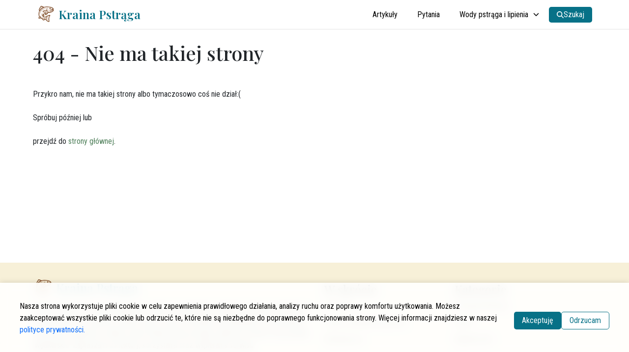

--- FILE ---
content_type: text/html; charset=utf-8
request_url: https://krainapstraga.pl/lowiska/pzw-gorzow-wlkp/mysla
body_size: 561
content:
<!DOCTYPE html><html lang="pl"><head><meta charSet="utf-8" data-next-head=""/><meta name="viewport" content="width=device-width" data-next-head=""/><link rel="preload" href="/_next/static/media/eaead17c7dbfcd5d-s.p.woff2" as="font" type="font/woff2" crossorigin="anonymous" data-next-font="size-adjust"/><link rel="preload" href="/_next/static/media/dc1a31dd116e0329-s.p.woff2" as="font" type="font/woff2" crossorigin="anonymous" data-next-font="size-adjust"/><link rel="preload" href="/_next/static/css/990f0a8fe8f51178.css" as="style"/><link rel="stylesheet" href="/_next/static/css/990f0a8fe8f51178.css" data-n-g=""/><link rel="preload" href="/_next/static/css/41702369bbbb8e6e.css" as="style"/><link rel="stylesheet" href="/_next/static/css/41702369bbbb8e6e.css" data-n-p=""/><link rel="preload" href="/_next/static/css/ce5dc2a55025c9f3.css" as="style"/><link rel="stylesheet" href="/_next/static/css/ce5dc2a55025c9f3.css" data-n-p=""/><noscript data-n-css=""></noscript><script defer="" nomodule="" src="/_next/static/chunks/polyfills-42372ed130431b0a.js"></script><script src="/_next/static/chunks/webpack-89293535c9475295.js" defer=""></script><script src="/_next/static/chunks/framework-37f3832b4337c515.js" defer=""></script><script src="/_next/static/chunks/main-86d317bd5be0bf97.js" defer=""></script><script src="/_next/static/chunks/pages/_app-5524ca933c721235.js" defer=""></script><script src="/_next/static/chunks/98bef5de-182309a850f07146.js" defer=""></script><script src="/_next/static/chunks/cd97a040-9112760b66657112.js" defer=""></script><script src="/_next/static/chunks/73-cd8b797ab795627b.js" defer=""></script><script src="/_next/static/chunks/922-46e6040df7ea30be.js" defer=""></script><script src="/_next/static/chunks/554-a725a9a3ffb3b78a.js" defer=""></script><script src="/_next/static/chunks/940-2baf47c53991cefa.js" defer=""></script><script src="/_next/static/chunks/251-9813cbcfdf93a7a2.js" defer=""></script><script src="/_next/static/chunks/115-2d80c7ccf9eeb4ce.js" defer=""></script><script src="/_next/static/chunks/35-e598cf1343c8bded.js" defer=""></script><script src="/_next/static/chunks/pages/lowiska/%5B...slug%5D-c7dfd76fe74f6335.js" defer=""></script><script src="/_next/static/dSeC53vpfRDe7c2ZC0CJE/_buildManifest.js" defer=""></script><script src="/_next/static/dSeC53vpfRDe7c2ZC0CJE/_ssgManifest.js" defer=""></script></head><body><div id="__next"><div id="app" class="__className_d59ba8 __className_306416"></div></div><script id="__NEXT_DATA__" type="application/json">{"props":{"pageProps":{},"__N_SSG":true},"page":"/lowiska/[...slug]","query":{},"buildId":"dSeC53vpfRDe7c2ZC0CJE","isFallback":true,"gsp":true,"scriptLoader":[]}</script></body></html>

--- FILE ---
content_type: text/html; charset=utf-8
request_url: https://www.google.com/recaptcha/api2/aframe
body_size: 269
content:
<!DOCTYPE HTML><html><head><meta http-equiv="content-type" content="text/html; charset=UTF-8"></head><body><script nonce="fOZ0uFZmVkAqjRNdxocRQw">/** Anti-fraud and anti-abuse applications only. See google.com/recaptcha */ try{var clients={'sodar':'https://pagead2.googlesyndication.com/pagead/sodar?'};window.addEventListener("message",function(a){try{if(a.source===window.parent){var b=JSON.parse(a.data);var c=clients[b['id']];if(c){var d=document.createElement('img');d.src=c+b['params']+'&rc='+(localStorage.getItem("rc::a")?sessionStorage.getItem("rc::b"):"");window.document.body.appendChild(d);sessionStorage.setItem("rc::e",parseInt(sessionStorage.getItem("rc::e")||0)+1);localStorage.setItem("rc::h",'1768737047756');}}}catch(b){}});window.parent.postMessage("_grecaptcha_ready", "*");}catch(b){}</script></body></html>

--- FILE ---
content_type: text/css; charset=UTF-8
request_url: https://krainapstraga.pl/_next/static/css/ce5dc2a55025c9f3.css
body_size: 1790
content:
.utils_headingXl__H5ueI{font-size:2.2rem;line-height:1.5;font-weight:200;margin:1rem 0}@media only screen and (max-width:767px){.utils_headingXl__H5ueI{font-size:2rem}}.utils_headingLg___EZyf{font-size:1.8rem;line-height:1.5;margin:1rem 0}@media only screen and (max-width:767px){.utils_headingLg___EZyf{font-size:1.62rem}}.utils_headingMd__xM9lc{font-size:1.2rem;line-height:1.5}.utils_list__1zrsU{list-style:none;padding:0;margin:0}.utils_listInlineItem__SAA9o{margin:0 0 1.25rem;display:inline-block}.utils_listBlockItem__jLBvo{margin:0 0 1.25rem;display:block}.utils_postDate__YwaDm{font-size:14px;font-weight:800}.utils_container__0T0w7{max-width:1170px;margin:auto;padding:0 15px}.utils_rowMargined__w86He{margin-top:20px;margin-bottom:20px}.utils_rowPaddinated__ORs39{padding-top:40px;padding-bottom:40px}.utils_rowCentered__cms1w{justify-content:center}.utils_textCentered__TG1JG{text-align:center}.Logo_image__bs3k2{width:36px;transform:translateY(-8px);margin-right:0}@media only screen and (max-width:575px){.Logo_image__bs3k2{transform:translateY(0)}}.Logo_logoText__GXnNL{font-size:24px;color:var(--color-primary);text-transform:capitalize;display:inline-block;transform:translate(-1px,-7px);font-weight:600;padding-right:0;margin:0 0 0 9px;white-space:nowrap}@media only screen and (max-width:575px){.Logo_logoText__GXnNL{font-size:12px;transform:translate(-3px,-3px)}}.mobileNavigation_header-navigation-mobile__Y2N5N a{color:#000}.mobileNavigation_header-navigation-item__iKQbg{padding-left:0;margin:0;position:relative}@media only screen and (max-width:991px){.mobileNavigation_header-navigation-item__iKQbg{margin:10px 0}}.mobileNavigation_header-navigation-item__iKQbg:hover .mobileNavigation_submenu__YqhRX{display:block}.mobileNavigation_header-navigation-text__ZTt_H{font-size:16px;cursor:pointer;text-decoration:none!important;padding:5px 20px}.mobileNavigation_header-navigation-text__ZTt_H:hover{border:2px solid hsla(0,0%,100%,.6);border-radius:4px;padding:5px 18px}@media only screen and (max-width:991px){.mobileNavigation_header-navigation-text__ZTt_H{font-size:18px;padding:5px 4px}.mobileNavigation_header-navigation-text__ZTt_H:hover{padding:5px 2px}}.mobileNavigation_open__OSC5R{font-size:26px;cursor:pointer}.mobileNavigation_chevron__s_gIT{font-size:14px;padding:2px}.mobileNavigation_textBlack__3wK_x,.mobileNavigation_textBlack__3wK_x:hover{color:#000}.mobileNavigation_submenuMobile__G43W3{background:hsla(0,0%,100%,.5);margin:8px 0}.mobileNavigation_submenuMobileItem___gnUq{padding:8px 24px;font-size:16px}.desktopNavigation_avatar-wrapper-desktop__2l4rB .desktopNavigation_submenu__tnySx{right:0;margin-top:0}.desktopNavigation_avatar-wrapper-desktop__2l4rB .desktopNavigation_submenu__tnySx li:hover{text-decoration:underline}.desktopNavigation_header-navigation-desktop__k3lpt{display:block}@media only screen and (max-width:991px){.desktopNavigation_header-navigation-desktop__k3lpt{display:none}}.desktopNavigation_header-navigation-desktop__k3lpt>ul{display:flex;align-items:center;transform:translateY(-5px)}.desktopNavigation_header-navigation-item__LQjwm{padding-left:0;margin:0;position:relative}@media only screen and (max-width:991px){.desktopNavigation_header-navigation-item__LQjwm{margin:5px 0}}.desktopNavigation_header-navigation-item__LQjwm:hover .desktopNavigation_chevron__aZRea{transform:rotate(-180deg)}.desktopNavigation_header-navigation-item__LQjwm:hover .desktopNavigation_submenu__tnySx{display:block}.desktopNavigation_header-navigation-item-avatar__NaAbm{height:0;top:-16px}.desktopNavigation_header-navigation-text__s1r57{font-size:16px;cursor:pointer;text-decoration:none;padding:5px 20px}.desktopNavigation_header-navigation-text__s1r57:hover{text-decoration:underline}@media only screen and (max-width:991px){.desktopNavigation_header-navigation-text__s1r57{font-size:18px;padding:5px 4px}}.desktopNavigation_textDark__7hRr9{color:#000;white-space:nowrap}.desktopNavigation_textDark__7hRr9:hover{color:#000}.desktopNavigation_submenu__tnySx{position:absolute;min-width:100%;background:#fff;border:1px solid #ccc;border-radius:4px;padding:8px 20px;display:none;margin-top:1px;z-index:100000}.desktopNavigation_submenu__tnySx li{padding:5px 0;font-size:17px;cursor:pointer}.desktopNavigation_submenu__tnySx li a{color:var(--color-tertiary)}.desktopNavigation_chevron__aZRea{transition:all .25s;margin-left:10px;width:12px}.desktopNavigation_defaultAvatar__1uK1F{color:#bfbfbf;font-size:32px}@keyframes header_showHeader__tc63y{0%{opacity:0}to{opacity:1}}.header_headerContainer__59j_Z{width:100vw;position:relative}.header_fixedWrapperHeader__zSgsv,.header_header__1bY_F{position:relative;min-height:60px}.header_header__1bY_F{width:100vw;border-bottom:1px solid rgba(0,0,0,.1)}.header_header__1bY_F.header_fixedHeader__fI_k0{position:fixed;width:100%;z-index:999;background-color:var(--color-dirty-yellow);opacity:0;animation:header_showHeader__tc63y .3s ease .5s 1 normal forwards}.header_header__1bY_F .header_siteTitle__HSal0{display:flex;align-items:center;padding-top:2px;text-decoration:none!important;flex-direction:row}@media only screen and (max-width:575px){.header_header__1bY_F .header_siteTitle__HSal0{margin-left:0;flex-direction:column;transform:translateY(-9px)}}.header_header__1bY_F .header_header-wrapper__zcTV9{position:absolute;top:0;width:100%;display:flex;justify-content:space-between;padding:16px 20px;left:50%;transform:translate(-50%);z-index:20;align-items:center}@media only screen and (max-width:991px){.header_header__1bY_F .header_header-wrapper__zcTV9{justify-content:center;align-items:baseline;height:60px}}.header_header__1bY_F .header_avatar-wrapper-mobile__fm2Bl{display:none;position:absolute;right:0;top:0;z-index:33333;margin:12px 16px}@media only screen and (max-width:991px){.header_header__1bY_F .header_avatar-wrapper-mobile__fm2Bl{display:block;margin-right:64px}}.header_icons__O1JnG{display:flex;color:#fff;font-size:24px;margin:20px;top:0;position:absolute;cursor:pointer;flex-direction:column}@media only screen and (max-width:1199px){.header_icons__O1JnG{margin:16px}}.header_icons__O1JnG .header_hamburger__2T0nh{display:none;transition:all .5s ease;z-index:300;width:1em;color:var(--color-primary)}@media only screen and (max-width:991px){.header_icons__O1JnG .header_hamburger__2T0nh{display:block}}.header_menuName__pNe59{display:none;font-size:12px;transform:translate(-2px,-2px);text-transform:uppercase}@media only screen and (max-width:991px){.header_menuName__pNe59{display:block}}.header_textDark__fohCQ,.header_textDark__fohCQ:hover{color:#000}.header_defaultAvatar__GXakt{color:#bfbfbf;font-size:32px}.Footer_footerContainer__kdmGS{background-color:var(--color-secondary-bg);padding:20px 0 0;width:100%;max-width:100vw}.Footer_columnsWrapper__4e_a2{display:flex;gap:20px;width:100%;align-items:flex-start}@media only screen and (max-width:767px){.Footer_columnsWrapper__4e_a2{flex-direction:column}}.Footer_column1__GiaQN{flex:0 0 50%;padding:20px 0}.Footer_column2__tK63z{flex:0 0 25%;padding:20px}@media only screen and (max-width:767px){.Footer_column2__tK63z{padding:20px 0}}.Footer_column3__mm04f{flex:0 0 25%;padding:20px 0}@media only screen and (max-width:767px){.Footer_column3__mm04f{padding:20px 0}}.Footer_columnTitle__jmCV3{font-size:16px;font-weight:700;margin-bottom:15px;color:#000;text-transform:capitalize;margin-top:0}.Footer_copyrights__KsgHd{background-color:var(--color-primary-bg);opacity:.6;font-size:14px;text-align:center;padding:0}.Footer_copyrights__KsgHd a{color:#000;font-weight:600}.Footer_navigation__rfc0Q{margin-bottom:0}.Footer_navList__8rS5o{list-style:none;text-align:left;margin:0;padding:0}.Footer_navListItem__K8BsB{display:block;padding:0 0 10px}.Footer_navListItem__K8BsB a{color:#000;font-weight:300;font-size:16px;text-decoration:none}.Footer_navListItem__K8BsB a:hover{text-decoration:underline}.Footer_navListIconItem__itNwV{display:inline-block;padding:0 15px 15px 0}.Footer_navListIconItem__itNwV a{color:var(--color-primary);transition:all .5s;font-size:20px;display:inline-flex}.Footer_navListIconItem__itNwV a:hover{opacity:1}.Footer_icons__wYWAf{display:flex;flex-wrap:wrap;margin:0;padding:0}.layout_withBackground__n8Eqy{background-color:rgba(217,190,84,.2588235294);min-width:-moz-fit-content;min-width:fit-content;overflow:hidden}.layout_main__hgXlM{min-height:66vh;max-width:100vw;margin-top:0}.Breadcrumb_breadcrumb__do5I8{font-size:12px}.Breadcrumb_breadcrumbItem__8R2e2 a{color:var(--color-primary)}.fisheryContent_title__H9Dle{margin-top:0}.fisheryContent_subtitle__zfdCM{font-size:18px}

--- FILE ---
content_type: text/css; charset=UTF-8
request_url: https://krainapstraga.pl/_next/static/css/cf4cb169784dfe4c.css
body_size: 3653
content:
.utils_headingXl__H5ueI{font-size:2.2rem;line-height:1.5;font-weight:200;margin:1rem 0}@media only screen and (max-width:767px){.utils_headingXl__H5ueI{font-size:2rem}}.utils_headingLg___EZyf{font-size:1.8rem;line-height:1.5;margin:1rem 0}@media only screen and (max-width:767px){.utils_headingLg___EZyf{font-size:1.62rem}}.utils_headingMd__xM9lc{font-size:1.2rem;line-height:1.5}.utils_list__1zrsU{list-style:none;padding:0;margin:0}.utils_listInlineItem__SAA9o{margin:0 0 1.25rem;display:inline-block}.utils_listBlockItem__jLBvo{margin:0 0 1.25rem;display:block}.utils_postDate__YwaDm{font-size:14px;font-weight:800}.utils_container__0T0w7{max-width:1170px;margin:auto;padding:0 15px}.utils_rowMargined__w86He{margin-top:20px;margin-bottom:20px}.utils_rowPaddinated__ORs39{padding-top:40px;padding-bottom:40px}.utils_rowCentered__cms1w{justify-content:center}.utils_textCentered__TG1JG{text-align:center}.Logo_image__bs3k2{width:36px;transform:translateY(-8px);margin-right:0}@media only screen and (max-width:575px){.Logo_image__bs3k2{transform:translateY(0)}}.Logo_logoText__GXnNL{font-size:24px;color:var(--color-primary);text-transform:capitalize;display:inline-block;transform:translate(-1px,-7px);font-weight:600;padding-right:0;margin:0 0 0 9px;white-space:nowrap}@media only screen and (max-width:575px){.Logo_logoText__GXnNL{font-size:12px;transform:translate(-3px,-3px)}}:host,:root{--fa-font-solid:normal 900 1em/1 "Font Awesome 6 Solid";--fa-font-regular:normal 400 1em/1 "Font Awesome 6 Regular";--fa-font-light:normal 300 1em/1 "Font Awesome 6 Light";--fa-font-thin:normal 100 1em/1 "Font Awesome 6 Thin";--fa-font-duotone:normal 900 1em/1 "Font Awesome 6 Duotone";--fa-font-sharp-solid:normal 900 1em/1 "Font Awesome 6 Sharp";--fa-font-sharp-regular:normal 400 1em/1 "Font Awesome 6 Sharp";--fa-font-sharp-light:normal 300 1em/1 "Font Awesome 6 Sharp";--fa-font-sharp-thin:normal 100 1em/1 "Font Awesome 6 Sharp";--fa-font-brands:normal 400 1em/1 "Font Awesome 6 Brands"}svg:not(:host).svg-inline--fa,svg:not(:root).svg-inline--fa{overflow:visible;box-sizing:content-box}.svg-inline--fa{display:var(--fa-display,inline-block);height:1em;overflow:visible;vertical-align:-.125em}.svg-inline--fa.fa-2xs{vertical-align:.1em}.svg-inline--fa.fa-xs{vertical-align:0}.svg-inline--fa.fa-sm{vertical-align:-.07143em}.svg-inline--fa.fa-lg{vertical-align:-.2em}.svg-inline--fa.fa-xl{vertical-align:-.25em}.svg-inline--fa.fa-2xl{vertical-align:-.3125em}.svg-inline--fa.fa-pull-left{margin-right:var(--fa-pull-margin,.3em);width:auto}.svg-inline--fa.fa-pull-right{margin-left:var(--fa-pull-margin,.3em);width:auto}.svg-inline--fa.fa-li{width:var(--fa-li-width,2em);top:.25em}.svg-inline--fa.fa-fw{width:var(--fa-fw-width,1.25em)}.fa-layers svg.svg-inline--fa{bottom:0;left:0;margin:auto;position:absolute;right:0;top:0}.fa-layers-counter,.fa-layers-text{display:inline-block;position:absolute;text-align:center}.fa-layers{display:inline-block;height:1em;position:relative;text-align:center;vertical-align:-.125em;width:1em}.fa-layers svg.svg-inline--fa{transform-origin:center center}.fa-layers-text{left:50%;top:50%;transform:translate(-50%,-50%);transform-origin:center center}.fa-layers-counter{background-color:var(--fa-counter-background-color,#ff253a);border-radius:var(--fa-counter-border-radius,1em);box-sizing:border-box;color:var(--fa-inverse,#fff);line-height:var(--fa-counter-line-height,1);max-width:var(--fa-counter-max-width,5em);min-width:var(--fa-counter-min-width,1.5em);overflow:hidden;padding:var(--fa-counter-padding,.25em .5em);right:var(--fa-right,0);text-overflow:ellipsis;top:var(--fa-top,0);transform:scale(var(--fa-counter-scale,.25));transform-origin:top right}.fa-layers-bottom-right{bottom:var(--fa-bottom,0);right:var(--fa-right,0);top:auto;transform:scale(var(--fa-layers-scale,.25));transform-origin:bottom right}.fa-layers-bottom-left{bottom:var(--fa-bottom,0);left:var(--fa-left,0);right:auto;top:auto;transform:scale(var(--fa-layers-scale,.25));transform-origin:bottom left}.fa-layers-top-right{top:var(--fa-top,0);right:var(--fa-right,0);transform:scale(var(--fa-layers-scale,.25));transform-origin:top right}.fa-layers-top-left{left:var(--fa-left,0);right:auto;top:var(--fa-top,0);transform:scale(var(--fa-layers-scale,.25));transform-origin:top left}.fa-1x{font-size:1em}.fa-2x{font-size:2em}.fa-3x{font-size:3em}.fa-4x{font-size:4em}.fa-5x{font-size:5em}.fa-6x{font-size:6em}.fa-7x{font-size:7em}.fa-8x{font-size:8em}.fa-9x{font-size:9em}.fa-10x{font-size:10em}.fa-2xs{font-size:.625em;line-height:.1em;vertical-align:.225em}.fa-xs{font-size:.75em;line-height:.08333em;vertical-align:.125em}.fa-sm{font-size:.875em;line-height:.07143em;vertical-align:.05357em}.fa-lg{font-size:1.25em;line-height:.05em;vertical-align:-.075em}.fa-xl{font-size:1.5em;line-height:.04167em;vertical-align:-.125em}.fa-2xl{font-size:2em;line-height:.03125em;vertical-align:-.1875em}.fa-fw{text-align:center;width:1.25em}.fa-ul{list-style-type:none;margin-left:var(--fa-li-margin,2.5em);padding-left:0}.fa-ul>li{position:relative}.fa-li{left:calc(var(--fa-li-width, 2em) * -1);position:absolute;text-align:center;width:var(--fa-li-width,2em);line-height:inherit}.fa-border{border-color:var(--fa-border-color,#eee);border-radius:var(--fa-border-radius,.1em);border-style:var(--fa-border-style,solid);border-width:var(--fa-border-width,.08em);padding:var(--fa-border-padding,.2em .25em .15em)}.fa-pull-left{float:left;margin-right:var(--fa-pull-margin,.3em)}.fa-pull-right{float:right;margin-left:var(--fa-pull-margin,.3em)}.fa-beat{animation-name:fa-beat;animation-delay:var(--fa-animation-delay,0s);animation-direction:var(--fa-animation-direction,normal);animation-duration:var(--fa-animation-duration,1s);animation-iteration-count:var(--fa-animation-iteration-count,infinite);animation-timing-function:var(--fa-animation-timing,ease-in-out)}.fa-bounce{animation-name:fa-bounce;animation-delay:var(--fa-animation-delay,0s);animation-direction:var(--fa-animation-direction,normal);animation-duration:var(--fa-animation-duration,1s);animation-iteration-count:var(--fa-animation-iteration-count,infinite);animation-timing-function:var(--fa-animation-timing,cubic-bezier(.28,.84,.42,1))}.fa-fade{animation-name:fa-fade;animation-iteration-count:var(--fa-animation-iteration-count,infinite);animation-timing-function:var(--fa-animation-timing,cubic-bezier(.4,0,.6,1))}.fa-beat-fade,.fa-fade{animation-delay:var(--fa-animation-delay,0s);animation-direction:var(--fa-animation-direction,normal);animation-duration:var(--fa-animation-duration,1s)}.fa-beat-fade{animation-name:fa-beat-fade;animation-iteration-count:var(--fa-animation-iteration-count,infinite);animation-timing-function:var(--fa-animation-timing,cubic-bezier(.4,0,.6,1))}.fa-flip{animation-name:fa-flip;animation-delay:var(--fa-animation-delay,0s);animation-direction:var(--fa-animation-direction,normal);animation-duration:var(--fa-animation-duration,1s);animation-iteration-count:var(--fa-animation-iteration-count,infinite);animation-timing-function:var(--fa-animation-timing,ease-in-out)}.fa-shake{animation-name:fa-shake;animation-duration:var(--fa-animation-duration,1s);animation-iteration-count:var(--fa-animation-iteration-count,infinite);animation-timing-function:var(--fa-animation-timing,linear)}.fa-shake,.fa-spin{animation-delay:var(--fa-animation-delay,0s);animation-direction:var(--fa-animation-direction,normal)}.fa-spin{animation-name:fa-spin;animation-duration:var(--fa-animation-duration,2s);animation-iteration-count:var(--fa-animation-iteration-count,infinite);animation-timing-function:var(--fa-animation-timing,linear)}.fa-spin-reverse{--fa-animation-direction:reverse}.fa-pulse,.fa-spin-pulse{animation-name:fa-spin;animation-direction:var(--fa-animation-direction,normal);animation-duration:var(--fa-animation-duration,1s);animation-iteration-count:var(--fa-animation-iteration-count,infinite);animation-timing-function:var(--fa-animation-timing,steps(8))}@media (prefers-reduced-motion:reduce){.fa-beat,.fa-beat-fade,.fa-bounce,.fa-fade,.fa-flip,.fa-pulse,.fa-shake,.fa-spin,.fa-spin-pulse{animation-delay:-1ms;animation-duration:1ms;animation-iteration-count:1;transition-delay:0s;transition-duration:0s}}@keyframes fa-beat{0%,90%{transform:scale(1)}45%{transform:scale(var(--fa-beat-scale,1.25))}}@keyframes fa-bounce{0%{transform:scale(1) translateY(0)}10%{transform:scale(var(--fa-bounce-start-scale-x,1.1),var(--fa-bounce-start-scale-y,.9)) translateY(0)}30%{transform:scale(var(--fa-bounce-jump-scale-x,.9),var(--fa-bounce-jump-scale-y,1.1)) translateY(var(--fa-bounce-height,-.5em))}50%{transform:scale(var(--fa-bounce-land-scale-x,1.05),var(--fa-bounce-land-scale-y,.95)) translateY(0)}57%{transform:scale(1) translateY(var(--fa-bounce-rebound,-.125em))}64%{transform:scale(1) translateY(0)}to{transform:scale(1) translateY(0)}}@keyframes fa-fade{50%{opacity:var(--fa-fade-opacity,.4)}}@keyframes fa-beat-fade{0%,to{opacity:var(--fa-beat-fade-opacity,.4);transform:scale(1)}50%{opacity:1;transform:scale(var(--fa-beat-fade-scale,1.125))}}@keyframes fa-flip{50%{transform:rotate3d(var(--fa-flip-x,0),var(--fa-flip-y,1),var(--fa-flip-z,0),var(--fa-flip-angle,-180deg))}}@keyframes fa-shake{0%{transform:rotate(-15deg)}4%{transform:rotate(15deg)}24%,8%{transform:rotate(-18deg)}12%,28%{transform:rotate(18deg)}16%{transform:rotate(-22deg)}20%{transform:rotate(22deg)}32%{transform:rotate(-12deg)}36%{transform:rotate(12deg)}40%,to{transform:rotate(0deg)}}@keyframes fa-spin{0%{transform:rotate(0deg)}to{transform:rotate(1turn)}}.fa-rotate-90{transform:rotate(90deg)}.fa-rotate-180{transform:rotate(180deg)}.fa-rotate-270{transform:rotate(270deg)}.fa-flip-horizontal{transform:scaleX(-1)}.fa-flip-vertical{transform:scaleY(-1)}.fa-flip-both,.fa-flip-horizontal.fa-flip-vertical{transform:scale(-1)}.fa-rotate-by{transform:rotate(var(--fa-rotate-angle,0))}.fa-stack{display:inline-block;vertical-align:middle;height:2em;position:relative;width:2.5em}.fa-stack-1x,.fa-stack-2x{bottom:0;left:0;margin:auto;position:absolute;right:0;top:0;z-index:var(--fa-stack-z-index,auto)}.svg-inline--fa.fa-stack-1x{height:1em;width:1.25em}.svg-inline--fa.fa-stack-2x{height:2em;width:2.5em}.fa-inverse{color:var(--fa-inverse,#fff)}.fa-sr-only,.fa-sr-only-focusable:not(:focus),.sr-only,.sr-only-focusable:not(:focus){position:absolute;width:1px;height:1px;padding:0;margin:-1px;overflow:hidden;clip:rect(0,0,0,0);white-space:nowrap;border-width:0}.svg-inline--fa .fa-primary{fill:var(--fa-primary-color,currentColor);opacity:var(--fa-primary-opacity,1)}.svg-inline--fa .fa-secondary{fill:var(--fa-secondary-color,currentColor)}.svg-inline--fa .fa-secondary,.svg-inline--fa.fa-swap-opacity .fa-primary{opacity:var(--fa-secondary-opacity,.4)}.svg-inline--fa.fa-swap-opacity .fa-secondary{opacity:var(--fa-primary-opacity,1)}.svg-inline--fa mask .fa-primary,.svg-inline--fa mask .fa-secondary{fill:black}.fa-duotone.fa-inverse,.fad.fa-inverse{color:var(--fa-inverse,#fff)}.mobileNavigation_header-navigation-mobile__Y2N5N a{color:#000}.mobileNavigation_header-navigation-item__iKQbg{padding-left:0;margin:0;position:relative}@media only screen and (max-width:991px){.mobileNavigation_header-navigation-item__iKQbg{margin:10px 0}}.mobileNavigation_header-navigation-item__iKQbg:hover .mobileNavigation_submenu__YqhRX{display:block}.mobileNavigation_header-navigation-text__ZTt_H{font-size:16px;cursor:pointer;text-decoration:none!important;padding:5px 20px}.mobileNavigation_header-navigation-text__ZTt_H:hover{border:2px solid hsla(0,0%,100%,.6);border-radius:4px;padding:5px 18px}@media only screen and (max-width:991px){.mobileNavigation_header-navigation-text__ZTt_H{font-size:18px;padding:5px 4px}.mobileNavigation_header-navigation-text__ZTt_H:hover{padding:5px 2px}}.mobileNavigation_open__OSC5R{font-size:26px;cursor:pointer}.mobileNavigation_chevron__s_gIT{font-size:14px;padding:2px}.mobileNavigation_textBlack__3wK_x,.mobileNavigation_textBlack__3wK_x:hover{color:#000}.mobileNavigation_submenuMobile__G43W3{background:hsla(0,0%,100%,.5);margin:8px 0}.mobileNavigation_submenuMobileItem___gnUq{padding:8px 24px;font-size:16px}.desktopNavigation_avatar-wrapper-desktop__2l4rB .desktopNavigation_submenu__tnySx{right:0;margin-top:0}.desktopNavigation_avatar-wrapper-desktop__2l4rB .desktopNavigation_submenu__tnySx li:hover{text-decoration:underline}.desktopNavigation_header-navigation-desktop__k3lpt{display:block}@media only screen and (max-width:991px){.desktopNavigation_header-navigation-desktop__k3lpt{display:none}}.desktopNavigation_header-navigation-desktop__k3lpt>ul{display:flex;align-items:center;transform:translateY(-5px)}.desktopNavigation_header-navigation-item__LQjwm{padding-left:0;margin:0;position:relative}@media only screen and (max-width:991px){.desktopNavigation_header-navigation-item__LQjwm{margin:5px 0}}.desktopNavigation_header-navigation-item__LQjwm:hover .desktopNavigation_chevron__aZRea{transform:rotate(-180deg)}.desktopNavigation_header-navigation-item__LQjwm:hover .desktopNavigation_submenu__tnySx{display:block}.desktopNavigation_header-navigation-item-avatar__NaAbm{height:0;top:-16px}.desktopNavigation_header-navigation-text__s1r57{font-size:16px;cursor:pointer;text-decoration:none;padding:5px 20px}.desktopNavigation_header-navigation-text__s1r57:hover{text-decoration:underline}@media only screen and (max-width:991px){.desktopNavigation_header-navigation-text__s1r57{font-size:18px;padding:5px 4px}}.desktopNavigation_textDark__7hRr9{color:#000;white-space:nowrap}.desktopNavigation_textDark__7hRr9:hover{color:#000}.desktopNavigation_submenu__tnySx{position:absolute;min-width:100%;background:#fff;border:1px solid #ccc;border-radius:4px;padding:8px 20px;display:none;margin-top:1px;z-index:100000}.desktopNavigation_submenu__tnySx li{padding:5px 0;font-size:17px;cursor:pointer}.desktopNavigation_submenu__tnySx li a{color:var(--color-tertiary)}.desktopNavigation_chevron__aZRea{transition:all .25s;margin-left:10px;width:12px}.desktopNavigation_defaultAvatar__1uK1F{color:#bfbfbf;font-size:32px}@keyframes header_showHeader__tc63y{0%{opacity:0}to{opacity:1}}.header_headerContainer__59j_Z{width:100vw;position:relative}.header_fixedWrapperHeader__zSgsv,.header_header__1bY_F{position:relative;min-height:60px}.header_header__1bY_F{width:100vw;border-bottom:1px solid rgba(0,0,0,.1)}.header_header__1bY_F.header_fixedHeader__fI_k0{position:fixed;width:100%;z-index:999;background-color:var(--color-dirty-yellow);opacity:0;animation:header_showHeader__tc63y .3s ease .5s 1 normal forwards}.header_header__1bY_F .header_siteTitle__HSal0{display:flex;align-items:center;padding-top:2px;text-decoration:none!important;flex-direction:row}@media only screen and (max-width:575px){.header_header__1bY_F .header_siteTitle__HSal0{margin-left:0;flex-direction:column;transform:translateY(-9px)}}.header_header__1bY_F .header_header-wrapper__zcTV9{position:absolute;top:0;width:100%;display:flex;justify-content:space-between;padding:16px 20px;left:50%;transform:translate(-50%);z-index:20;align-items:center}@media only screen and (max-width:991px){.header_header__1bY_F .header_header-wrapper__zcTV9{justify-content:center;align-items:baseline;height:60px}}.header_header__1bY_F .header_avatar-wrapper-mobile__fm2Bl{display:none;position:absolute;right:0;top:0;z-index:33333;margin:12px 16px}@media only screen and (max-width:991px){.header_header__1bY_F .header_avatar-wrapper-mobile__fm2Bl{display:block;margin-right:64px}}.header_icons__O1JnG{display:flex;color:#fff;font-size:24px;margin:20px;top:0;position:absolute;cursor:pointer;flex-direction:column}@media only screen and (max-width:1199px){.header_icons__O1JnG{margin:16px}}.header_icons__O1JnG .header_hamburger__2T0nh{display:none;transition:all .5s ease;z-index:300;width:1em;color:var(--color-primary)}@media only screen and (max-width:991px){.header_icons__O1JnG .header_hamburger__2T0nh{display:block}}.header_menuName__pNe59{display:none;font-size:12px;transform:translate(-2px,-2px);text-transform:uppercase}@media only screen and (max-width:991px){.header_menuName__pNe59{display:block}}.header_textDark__fohCQ,.header_textDark__fohCQ:hover{color:#000}.header_defaultAvatar__GXakt{color:#bfbfbf;font-size:32px}.Footer_footerContainer__kdmGS{background-color:var(--color-secondary-bg);padding:20px 0 0;width:100%;max-width:100vw}.Footer_columnsWrapper__4e_a2{display:flex;gap:20px;width:100%;align-items:flex-start}@media only screen and (max-width:767px){.Footer_columnsWrapper__4e_a2{flex-direction:column}}.Footer_column1__GiaQN{flex:0 0 50%;padding:20px 0}.Footer_column2__tK63z{flex:0 0 25%;padding:20px}@media only screen and (max-width:767px){.Footer_column2__tK63z{padding:20px 0}}.Footer_column3__mm04f{flex:0 0 25%;padding:20px 0}@media only screen and (max-width:767px){.Footer_column3__mm04f{padding:20px 0}}.Footer_columnTitle__jmCV3{font-size:16px;font-weight:700;margin-bottom:15px;color:#000;text-transform:capitalize;margin-top:0}.Footer_copyrights__KsgHd{background-color:var(--color-primary-bg);opacity:.6;font-size:14px;text-align:center;padding:0}.Footer_copyrights__KsgHd a{color:#000;font-weight:600}.Footer_navigation__rfc0Q{margin-bottom:0}.Footer_navList__8rS5o{list-style:none;text-align:left;margin:0;padding:0}.Footer_navListItem__K8BsB{display:block;padding:0 0 10px}.Footer_navListItem__K8BsB a{color:#000;font-weight:300;font-size:16px;text-decoration:none}.Footer_navListItem__K8BsB a:hover{text-decoration:underline}.Footer_navListIconItem__itNwV{display:inline-block;padding:0 15px 15px 0}.Footer_navListIconItem__itNwV a{color:var(--color-primary);transition:all .5s;font-size:20px;display:inline-flex}.Footer_navListIconItem__itNwV a:hover{opacity:1}.Footer_icons__wYWAf{display:flex;flex-wrap:wrap;margin:0;padding:0}.layout_withBackground__n8Eqy{background-color:rgba(217,190,84,.2588235294);min-width:-moz-fit-content;min-width:fit-content;overflow:hidden}.layout_main__hgXlM{min-height:66vh;max-width:100vw;margin-top:0}.Breadcrumb_breadcrumb__do5I8{font-size:12px}.Breadcrumb_breadcrumbItem__8R2e2 a{color:var(--color-primary)}

--- FILE ---
content_type: text/css; charset=UTF-8
request_url: https://krainapstraga.pl/_next/static/css/ef815d5e2bcd394c.css
body_size: 3666
content:
.utils_headingXl__H5ueI{font-size:2.2rem;line-height:1.5;font-weight:200;margin:1rem 0}@media only screen and (max-width:767px){.utils_headingXl__H5ueI{font-size:2rem}}.utils_headingLg___EZyf{font-size:1.8rem;line-height:1.5;margin:1rem 0}@media only screen and (max-width:767px){.utils_headingLg___EZyf{font-size:1.62rem}}.utils_headingMd__xM9lc{font-size:1.2rem;line-height:1.5}.utils_list__1zrsU{list-style:none;padding:0;margin:0}.utils_listInlineItem__SAA9o{margin:0 0 1.25rem;display:inline-block}.utils_listBlockItem__jLBvo{margin:0 0 1.25rem;display:block}.utils_postDate__YwaDm{font-size:14px;font-weight:800}.utils_container__0T0w7{max-width:1170px;margin:auto;padding:0 15px}.utils_rowMargined__w86He{margin-top:20px;margin-bottom:20px}.utils_rowPaddinated__ORs39{padding-top:40px;padding-bottom:40px}.utils_rowCentered__cms1w{justify-content:center}.utils_textCentered__TG1JG{text-align:center}.Logo_image__bs3k2{width:36px;transform:translateY(-8px);margin-right:0}@media only screen and (max-width:575px){.Logo_image__bs3k2{transform:translateY(0)}}.Logo_logoText__GXnNL{font-size:24px;color:var(--color-primary);text-transform:capitalize;display:inline-block;transform:translate(-1px,-7px);font-weight:600;padding-right:0;margin:0 0 0 9px;white-space:nowrap}@media only screen and (max-width:575px){.Logo_logoText__GXnNL{font-size:12px;transform:translate(-3px,-3px)}}:host,:root{--fa-font-solid:normal 900 1em/1 "Font Awesome 6 Solid";--fa-font-regular:normal 400 1em/1 "Font Awesome 6 Regular";--fa-font-light:normal 300 1em/1 "Font Awesome 6 Light";--fa-font-thin:normal 100 1em/1 "Font Awesome 6 Thin";--fa-font-duotone:normal 900 1em/1 "Font Awesome 6 Duotone";--fa-font-sharp-solid:normal 900 1em/1 "Font Awesome 6 Sharp";--fa-font-sharp-regular:normal 400 1em/1 "Font Awesome 6 Sharp";--fa-font-sharp-light:normal 300 1em/1 "Font Awesome 6 Sharp";--fa-font-sharp-thin:normal 100 1em/1 "Font Awesome 6 Sharp";--fa-font-brands:normal 400 1em/1 "Font Awesome 6 Brands"}svg:not(:host).svg-inline--fa,svg:not(:root).svg-inline--fa{overflow:visible;box-sizing:content-box}.svg-inline--fa{display:var(--fa-display,inline-block);height:1em;overflow:visible;vertical-align:-.125em}.svg-inline--fa.fa-2xs{vertical-align:.1em}.svg-inline--fa.fa-xs{vertical-align:0}.svg-inline--fa.fa-sm{vertical-align:-.07143em}.svg-inline--fa.fa-lg{vertical-align:-.2em}.svg-inline--fa.fa-xl{vertical-align:-.25em}.svg-inline--fa.fa-2xl{vertical-align:-.3125em}.svg-inline--fa.fa-pull-left{margin-right:var(--fa-pull-margin,.3em);width:auto}.svg-inline--fa.fa-pull-right{margin-left:var(--fa-pull-margin,.3em);width:auto}.svg-inline--fa.fa-li{width:var(--fa-li-width,2em);top:.25em}.svg-inline--fa.fa-fw{width:var(--fa-fw-width,1.25em)}.fa-layers svg.svg-inline--fa{bottom:0;left:0;margin:auto;position:absolute;right:0;top:0}.fa-layers-counter,.fa-layers-text{display:inline-block;position:absolute;text-align:center}.fa-layers{display:inline-block;height:1em;position:relative;text-align:center;vertical-align:-.125em;width:1em}.fa-layers svg.svg-inline--fa{transform-origin:center center}.fa-layers-text{left:50%;top:50%;transform:translate(-50%,-50%);transform-origin:center center}.fa-layers-counter{background-color:var(--fa-counter-background-color,#ff253a);border-radius:var(--fa-counter-border-radius,1em);box-sizing:border-box;color:var(--fa-inverse,#fff);line-height:var(--fa-counter-line-height,1);max-width:var(--fa-counter-max-width,5em);min-width:var(--fa-counter-min-width,1.5em);overflow:hidden;padding:var(--fa-counter-padding,.25em .5em);right:var(--fa-right,0);text-overflow:ellipsis;top:var(--fa-top,0);transform:scale(var(--fa-counter-scale,.25));transform-origin:top right}.fa-layers-bottom-right{bottom:var(--fa-bottom,0);right:var(--fa-right,0);top:auto;transform:scale(var(--fa-layers-scale,.25));transform-origin:bottom right}.fa-layers-bottom-left{bottom:var(--fa-bottom,0);left:var(--fa-left,0);right:auto;top:auto;transform:scale(var(--fa-layers-scale,.25));transform-origin:bottom left}.fa-layers-top-right{top:var(--fa-top,0);right:var(--fa-right,0);transform:scale(var(--fa-layers-scale,.25));transform-origin:top right}.fa-layers-top-left{left:var(--fa-left,0);right:auto;top:var(--fa-top,0);transform:scale(var(--fa-layers-scale,.25));transform-origin:top left}.fa-1x{font-size:1em}.fa-2x{font-size:2em}.fa-3x{font-size:3em}.fa-4x{font-size:4em}.fa-5x{font-size:5em}.fa-6x{font-size:6em}.fa-7x{font-size:7em}.fa-8x{font-size:8em}.fa-9x{font-size:9em}.fa-10x{font-size:10em}.fa-2xs{font-size:.625em;line-height:.1em;vertical-align:.225em}.fa-xs{font-size:.75em;line-height:.08333em;vertical-align:.125em}.fa-sm{font-size:.875em;line-height:.07143em;vertical-align:.05357em}.fa-lg{font-size:1.25em;line-height:.05em;vertical-align:-.075em}.fa-xl{font-size:1.5em;line-height:.04167em;vertical-align:-.125em}.fa-2xl{font-size:2em;line-height:.03125em;vertical-align:-.1875em}.fa-fw{text-align:center;width:1.25em}.fa-ul{list-style-type:none;margin-left:var(--fa-li-margin,2.5em);padding-left:0}.fa-ul>li{position:relative}.fa-li{left:calc(var(--fa-li-width, 2em) * -1);position:absolute;text-align:center;width:var(--fa-li-width,2em);line-height:inherit}.fa-border{border-color:var(--fa-border-color,#eee);border-radius:var(--fa-border-radius,.1em);border-style:var(--fa-border-style,solid);border-width:var(--fa-border-width,.08em);padding:var(--fa-border-padding,.2em .25em .15em)}.fa-pull-left{float:left;margin-right:var(--fa-pull-margin,.3em)}.fa-pull-right{float:right;margin-left:var(--fa-pull-margin,.3em)}.fa-beat{animation-name:fa-beat;animation-delay:var(--fa-animation-delay,0s);animation-direction:var(--fa-animation-direction,normal);animation-duration:var(--fa-animation-duration,1s);animation-iteration-count:var(--fa-animation-iteration-count,infinite);animation-timing-function:var(--fa-animation-timing,ease-in-out)}.fa-bounce{animation-name:fa-bounce;animation-delay:var(--fa-animation-delay,0s);animation-direction:var(--fa-animation-direction,normal);animation-duration:var(--fa-animation-duration,1s);animation-iteration-count:var(--fa-animation-iteration-count,infinite);animation-timing-function:var(--fa-animation-timing,cubic-bezier(.28,.84,.42,1))}.fa-fade{animation-name:fa-fade;animation-iteration-count:var(--fa-animation-iteration-count,infinite);animation-timing-function:var(--fa-animation-timing,cubic-bezier(.4,0,.6,1))}.fa-beat-fade,.fa-fade{animation-delay:var(--fa-animation-delay,0s);animation-direction:var(--fa-animation-direction,normal);animation-duration:var(--fa-animation-duration,1s)}.fa-beat-fade{animation-name:fa-beat-fade;animation-iteration-count:var(--fa-animation-iteration-count,infinite);animation-timing-function:var(--fa-animation-timing,cubic-bezier(.4,0,.6,1))}.fa-flip{animation-name:fa-flip;animation-delay:var(--fa-animation-delay,0s);animation-direction:var(--fa-animation-direction,normal);animation-duration:var(--fa-animation-duration,1s);animation-iteration-count:var(--fa-animation-iteration-count,infinite);animation-timing-function:var(--fa-animation-timing,ease-in-out)}.fa-shake{animation-name:fa-shake;animation-duration:var(--fa-animation-duration,1s);animation-iteration-count:var(--fa-animation-iteration-count,infinite);animation-timing-function:var(--fa-animation-timing,linear)}.fa-shake,.fa-spin{animation-delay:var(--fa-animation-delay,0s);animation-direction:var(--fa-animation-direction,normal)}.fa-spin{animation-name:fa-spin;animation-duration:var(--fa-animation-duration,2s);animation-iteration-count:var(--fa-animation-iteration-count,infinite);animation-timing-function:var(--fa-animation-timing,linear)}.fa-spin-reverse{--fa-animation-direction:reverse}.fa-pulse,.fa-spin-pulse{animation-name:fa-spin;animation-direction:var(--fa-animation-direction,normal);animation-duration:var(--fa-animation-duration,1s);animation-iteration-count:var(--fa-animation-iteration-count,infinite);animation-timing-function:var(--fa-animation-timing,steps(8))}@media (prefers-reduced-motion:reduce){.fa-beat,.fa-beat-fade,.fa-bounce,.fa-fade,.fa-flip,.fa-pulse,.fa-shake,.fa-spin,.fa-spin-pulse{animation-delay:-1ms;animation-duration:1ms;animation-iteration-count:1;transition-delay:0s;transition-duration:0s}}@keyframes fa-beat{0%,90%{transform:scale(1)}45%{transform:scale(var(--fa-beat-scale,1.25))}}@keyframes fa-bounce{0%{transform:scale(1) translateY(0)}10%{transform:scale(var(--fa-bounce-start-scale-x,1.1),var(--fa-bounce-start-scale-y,.9)) translateY(0)}30%{transform:scale(var(--fa-bounce-jump-scale-x,.9),var(--fa-bounce-jump-scale-y,1.1)) translateY(var(--fa-bounce-height,-.5em))}50%{transform:scale(var(--fa-bounce-land-scale-x,1.05),var(--fa-bounce-land-scale-y,.95)) translateY(0)}57%{transform:scale(1) translateY(var(--fa-bounce-rebound,-.125em))}64%{transform:scale(1) translateY(0)}to{transform:scale(1) translateY(0)}}@keyframes fa-fade{50%{opacity:var(--fa-fade-opacity,.4)}}@keyframes fa-beat-fade{0%,to{opacity:var(--fa-beat-fade-opacity,.4);transform:scale(1)}50%{opacity:1;transform:scale(var(--fa-beat-fade-scale,1.125))}}@keyframes fa-flip{50%{transform:rotate3d(var(--fa-flip-x,0),var(--fa-flip-y,1),var(--fa-flip-z,0),var(--fa-flip-angle,-180deg))}}@keyframes fa-shake{0%{transform:rotate(-15deg)}4%{transform:rotate(15deg)}24%,8%{transform:rotate(-18deg)}12%,28%{transform:rotate(18deg)}16%{transform:rotate(-22deg)}20%{transform:rotate(22deg)}32%{transform:rotate(-12deg)}36%{transform:rotate(12deg)}40%,to{transform:rotate(0deg)}}@keyframes fa-spin{0%{transform:rotate(0deg)}to{transform:rotate(1turn)}}.fa-rotate-90{transform:rotate(90deg)}.fa-rotate-180{transform:rotate(180deg)}.fa-rotate-270{transform:rotate(270deg)}.fa-flip-horizontal{transform:scaleX(-1)}.fa-flip-vertical{transform:scaleY(-1)}.fa-flip-both,.fa-flip-horizontal.fa-flip-vertical{transform:scale(-1)}.fa-rotate-by{transform:rotate(var(--fa-rotate-angle,0))}.fa-stack{display:inline-block;vertical-align:middle;height:2em;position:relative;width:2.5em}.fa-stack-1x,.fa-stack-2x{bottom:0;left:0;margin:auto;position:absolute;right:0;top:0;z-index:var(--fa-stack-z-index,auto)}.svg-inline--fa.fa-stack-1x{height:1em;width:1.25em}.svg-inline--fa.fa-stack-2x{height:2em;width:2.5em}.fa-inverse{color:var(--fa-inverse,#fff)}.fa-sr-only,.fa-sr-only-focusable:not(:focus),.sr-only,.sr-only-focusable:not(:focus){position:absolute;width:1px;height:1px;padding:0;margin:-1px;overflow:hidden;clip:rect(0,0,0,0);white-space:nowrap;border-width:0}.svg-inline--fa .fa-primary{fill:var(--fa-primary-color,currentColor);opacity:var(--fa-primary-opacity,1)}.svg-inline--fa .fa-secondary{fill:var(--fa-secondary-color,currentColor)}.svg-inline--fa .fa-secondary,.svg-inline--fa.fa-swap-opacity .fa-primary{opacity:var(--fa-secondary-opacity,.4)}.svg-inline--fa.fa-swap-opacity .fa-secondary{opacity:var(--fa-primary-opacity,1)}.svg-inline--fa mask .fa-primary,.svg-inline--fa mask .fa-secondary{fill:black}.fa-duotone.fa-inverse,.fad.fa-inverse{color:var(--fa-inverse,#fff)}.mobileNavigation_header-navigation-mobile__Y2N5N a{color:#000}.mobileNavigation_header-navigation-item__iKQbg{padding-left:0;margin:0;position:relative}@media only screen and (max-width:991px){.mobileNavigation_header-navigation-item__iKQbg{margin:10px 0}}.mobileNavigation_header-navigation-item__iKQbg:hover .mobileNavigation_submenu__YqhRX{display:block}.mobileNavigation_header-navigation-text__ZTt_H{font-size:16px;cursor:pointer;text-decoration:none!important;padding:5px 20px}.mobileNavigation_header-navigation-text__ZTt_H:hover{border:2px solid hsla(0,0%,100%,.6);border-radius:4px;padding:5px 18px}@media only screen and (max-width:991px){.mobileNavigation_header-navigation-text__ZTt_H{font-size:18px;padding:5px 4px}.mobileNavigation_header-navigation-text__ZTt_H:hover{padding:5px 2px}}.mobileNavigation_open__OSC5R{font-size:26px;cursor:pointer}.mobileNavigation_chevron__s_gIT{font-size:14px;padding:2px}.mobileNavigation_textBlack__3wK_x,.mobileNavigation_textBlack__3wK_x:hover{color:#000}.mobileNavigation_submenuMobile__G43W3{background:hsla(0,0%,100%,.5);margin:8px 0}.mobileNavigation_submenuMobileItem___gnUq{padding:8px 24px;font-size:16px}.desktopNavigation_avatar-wrapper-desktop__2l4rB .desktopNavigation_submenu__tnySx{right:0;margin-top:0}.desktopNavigation_avatar-wrapper-desktop__2l4rB .desktopNavigation_submenu__tnySx li:hover{text-decoration:underline}.desktopNavigation_header-navigation-desktop__k3lpt{display:block}@media only screen and (max-width:991px){.desktopNavigation_header-navigation-desktop__k3lpt{display:none}}.desktopNavigation_header-navigation-desktop__k3lpt>ul{display:flex;align-items:center;transform:translateY(-5px)}.desktopNavigation_header-navigation-item__LQjwm{padding-left:0;margin:0;position:relative}@media only screen and (max-width:991px){.desktopNavigation_header-navigation-item__LQjwm{margin:5px 0}}.desktopNavigation_header-navigation-item__LQjwm:hover .desktopNavigation_chevron__aZRea{transform:rotate(-180deg)}.desktopNavigation_header-navigation-item__LQjwm:hover .desktopNavigation_submenu__tnySx{display:block}.desktopNavigation_header-navigation-item-avatar__NaAbm{height:0;top:-16px}.desktopNavigation_header-navigation-text__s1r57{font-size:16px;cursor:pointer;text-decoration:none;padding:5px 20px}.desktopNavigation_header-navigation-text__s1r57:hover{text-decoration:underline}@media only screen and (max-width:991px){.desktopNavigation_header-navigation-text__s1r57{font-size:18px;padding:5px 4px}}.desktopNavigation_textDark__7hRr9{color:#000;white-space:nowrap}.desktopNavigation_textDark__7hRr9:hover{color:#000}.desktopNavigation_submenu__tnySx{position:absolute;min-width:100%;background:#fff;border:1px solid #ccc;border-radius:4px;padding:8px 20px;display:none;margin-top:1px;z-index:100000}.desktopNavigation_submenu__tnySx li{padding:5px 0;font-size:17px;cursor:pointer}.desktopNavigation_submenu__tnySx li a{color:var(--color-tertiary)}.desktopNavigation_chevron__aZRea{transition:all .25s;margin-left:10px;width:12px}.desktopNavigation_defaultAvatar__1uK1F{color:#bfbfbf;font-size:32px}@keyframes header_showHeader__tc63y{0%{opacity:0}to{opacity:1}}.header_headerContainer__59j_Z{width:100vw;position:relative}.header_fixedWrapperHeader__zSgsv,.header_header__1bY_F{position:relative;min-height:60px}.header_header__1bY_F{width:100vw;border-bottom:1px solid rgba(0,0,0,.1)}.header_header__1bY_F.header_fixedHeader__fI_k0{position:fixed;width:100%;z-index:999;background-color:var(--color-dirty-yellow);opacity:0;animation:header_showHeader__tc63y .3s ease .5s 1 normal forwards}.header_header__1bY_F .header_siteTitle__HSal0{display:flex;align-items:center;padding-top:2px;text-decoration:none!important;flex-direction:row}@media only screen and (max-width:575px){.header_header__1bY_F .header_siteTitle__HSal0{margin-left:0;flex-direction:column;transform:translateY(-9px)}}.header_header__1bY_F .header_header-wrapper__zcTV9{position:absolute;top:0;width:100%;display:flex;justify-content:space-between;padding:16px 20px;left:50%;transform:translate(-50%);z-index:20;align-items:center}@media only screen and (max-width:991px){.header_header__1bY_F .header_header-wrapper__zcTV9{justify-content:center;align-items:baseline;height:60px}}.header_header__1bY_F .header_avatar-wrapper-mobile__fm2Bl{display:none;position:absolute;right:0;top:0;z-index:33333;margin:12px 16px}@media only screen and (max-width:991px){.header_header__1bY_F .header_avatar-wrapper-mobile__fm2Bl{display:block;margin-right:64px}}.header_icons__O1JnG{display:flex;color:#fff;font-size:24px;margin:20px;top:0;position:absolute;cursor:pointer;flex-direction:column}@media only screen and (max-width:1199px){.header_icons__O1JnG{margin:16px}}.header_icons__O1JnG .header_hamburger__2T0nh{display:none;transition:all .5s ease;z-index:300;width:1em;color:var(--color-primary)}@media only screen and (max-width:991px){.header_icons__O1JnG .header_hamburger__2T0nh{display:block}}.header_menuName__pNe59{display:none;font-size:12px;transform:translate(-2px,-2px);text-transform:uppercase}@media only screen and (max-width:991px){.header_menuName__pNe59{display:block}}.header_textDark__fohCQ,.header_textDark__fohCQ:hover{color:#000}.header_defaultAvatar__GXakt{color:#bfbfbf;font-size:32px}.Footer_footerContainer__kdmGS{background-color:var(--color-secondary-bg);padding:20px 0 0;width:100%;max-width:100vw}.Footer_columnsWrapper__4e_a2{display:flex;gap:20px;width:100%;align-items:flex-start}@media only screen and (max-width:767px){.Footer_columnsWrapper__4e_a2{flex-direction:column}}.Footer_column1__GiaQN{flex:0 0 50%;padding:20px 0}.Footer_column2__tK63z{flex:0 0 25%;padding:20px}@media only screen and (max-width:767px){.Footer_column2__tK63z{padding:20px 0}}.Footer_column3__mm04f{flex:0 0 25%;padding:20px 0}@media only screen and (max-width:767px){.Footer_column3__mm04f{padding:20px 0}}.Footer_columnTitle__jmCV3{font-size:16px;font-weight:700;margin-bottom:15px;color:#000;text-transform:capitalize;margin-top:0}.Footer_copyrights__KsgHd{background-color:var(--color-primary-bg);opacity:.6;font-size:14px;text-align:center;padding:0}.Footer_copyrights__KsgHd a{color:#000;font-weight:600}.Footer_navigation__rfc0Q{margin-bottom:0}.Footer_navList__8rS5o{list-style:none;text-align:left;margin:0;padding:0}.Footer_navListItem__K8BsB{display:block;padding:0 0 10px}.Footer_navListItem__K8BsB a{color:#000;font-weight:300;font-size:16px;text-decoration:none}.Footer_navListItem__K8BsB a:hover{text-decoration:underline}.Footer_navListIconItem__itNwV{display:inline-block;padding:0 15px 15px 0}.Footer_navListIconItem__itNwV a{color:var(--color-primary);transition:all .5s;font-size:20px;display:inline-flex}.Footer_navListIconItem__itNwV a:hover{opacity:1}.Footer_icons__wYWAf{display:flex;flex-wrap:wrap;margin:0;padding:0}.layout_withBackground__n8Eqy{background-color:rgba(217,190,84,.2588235294);min-width:-moz-fit-content;min-width:fit-content;overflow:hidden}.layout_main__hgXlM{min-height:66vh;max-width:100vw;margin-top:0}

--- FILE ---
content_type: application/javascript; charset=UTF-8
request_url: https://krainapstraga.pl/_next/static/dSeC53vpfRDe7c2ZC0CJE/_buildManifest.js
body_size: 963
content:
self.__BUILD_MANIFEST=function(s,c,a,e,t,i,l,o,n,k,d,u,p,f,r,j,y,w,g,b,h,_,m){return{__rewrites:{afterFiles:[{has:g,source:"/disqus",destination:g}],beforeFiles:[],fallback:[]},__routerFilterStatic:{numItems:0,errorRate:1e-4,numBits:0,numHashes:null,bitArray:[]},__routerFilterDynamic:{numItems:p,errorRate:1e-4,numBits:p,numHashes:null,bitArray:[]},"/":[s,c,a,t,l,"static/chunks/699-6c833d5022598b56.js",e,i,"static/css/f54c5b656ad673c4.css","static/chunks/pages/index-11ca859b30c1908a.js"],"/404":[s,c,a,e,"static/css/ef815d5e2bcd394c.css","static/chunks/pages/404-7acf27369fe42201.js"],"/_error":["static/chunks/pages/_error-5366f00fee9a89ba.js"],"/artykuly":[s,c,a,t,_,e,i,m,"static/css/ba838fafd3a91ed9.css","static/chunks/pages/artykuly-0ea692f36d06a884.js"],"/faq":[s,c,a,e,n,"static/chunks/pages/faq-ba6efb1e208b618b.js"],"/kontakt":[s,c,a,e,n,"static/chunks/pages/kontakt-e54ffa09b433627d.js"],"/lowiska":[s,c,a,t,e,i,o,"static/chunks/pages/lowiska-ed7d8dfa62821212.js"],"/lowiska/komercyjne/[slug]":[s,c,a,l,k,d,u,f,e,r,j,"static/chunks/pages/lowiska/komercyjne/[slug]-8b86707e03002c41.js"],"/lowiska/licencyjne/[slug]":[s,c,a,l,k,d,u,f,e,r,j,"static/chunks/pages/lowiska/licencyjne/[slug]-6ce622fc7e0d2e33.js"],"/lowiska/wody-polskie/[slug]":[s,c,a,l,k,d,u,f,e,r,j,"static/chunks/pages/lowiska/wody-polskie/[slug]-89dc0d88e6f611ba.js"],"/lowiska/[...slug]":[s,c,a,l,k,d,u,f,e,r,j,"static/chunks/pages/lowiska/[...slug]-c7dfd76fe74f6335.js"],"/o-stronie":[s,c,a,e,n,"static/chunks/pages/o-stronie-f6bb643df528658e.js"],"/polityka-prywatnosci":[s,c,a,e,n,"static/chunks/pages/polityka-prywatnosci-c7cb97501a2a9bd1.js"],"/post/[slug]":[s,c,a,t,u,_,e,i,m,o,"static/chunks/pages/post/[slug]-df9a1a17e523f8a5.js"],"/tag/[tag]":[s,c,a,t,"static/chunks/717-cc9c796adc7c59fb.js",e,i,o,"static/chunks/pages/tag/[tag]-7f004b8b0479f467.js"],"/wody-pil/komercyjne":[s,c,a,t,y,e,i,w,o,"static/chunks/pages/wody-pil/komercyjne-73394b47b32e4496.js"],"/wody-pil/licencyjne":[s,c,a,t,y,e,i,w,o,"static/chunks/pages/wody-pil/licencyjne-c85531b639969cd8.js"],"/wody-pil/tabele-pzw":[s,c,a,k,d,y,e,"static/css/5014642310ccb371.css","static/chunks/pages/wody-pil/tabele-pzw-9550024d76555c27.js"],"/wody-pil/wody-polskie":[s,c,a,t,y,e,i,w,o,"static/chunks/pages/wody-pil/wody-polskie-23a4867cd86216f6.js"],"/wody-pil/[id]":[s,c,a,l,"static/chunks/518-5643ada4b443abfa.js",e,"static/css/030bba0ff801aa3e.css","static/chunks/pages/wody-pil/[id]-2c4c4bbe09134b8a.js"],"/wspolpraca":[s,c,a,e,n,"static/chunks/pages/wspolpraca-04b4952cb9377da4.js"],sortedPages:["/","/404","/_app","/_error","/artykuly","/faq","/kontakt","/lowiska","/lowiska/komercyjne/[slug]","/lowiska/licencyjne/[slug]","/lowiska/wody-polskie/[slug]","/lowiska/[...slug]","/o-stronie","/polityka-prywatnosci","/post/[slug]","/tag/[tag]","/wody-pil/komercyjne","/wody-pil/licencyjne","/wody-pil/tabele-pzw","/wody-pil/wody-polskie","/wody-pil/[id]","/wspolpraca"]}}("static/chunks/98bef5de-182309a850f07146.js","static/chunks/cd97a040-9112760b66657112.js","static/chunks/73-cd8b797ab795627b.js","static/chunks/115-2d80c7ccf9eeb4ce.js","static/chunks/477-17dee126ca5bdeea.js","static/css/59b059e4d23547eb.css","static/chunks/922-46e6040df7ea30be.js","static/css/1ed78a7025aed41c.css","static/css/cf4cb169784dfe4c.css","static/css/41702369bbbb8e6e.css","static/chunks/554-a725a9a3ffb3b78a.js","static/chunks/940-2baf47c53991cefa.js",0,"static/chunks/251-9813cbcfdf93a7a2.js","static/chunks/35-e598cf1343c8bded.js","static/css/ce5dc2a55025c9f3.css","static/chunks/261-ae7587c97868a6fb.js","static/chunks/634-a985c473b70c9e10.js",void 0,1e-4,null,"static/chunks/151-bcc982c04b7f3608.js","static/chunks/235-6f2ee9ec422a3c50.js"),self.__BUILD_MANIFEST_CB&&self.__BUILD_MANIFEST_CB();

--- FILE ---
content_type: application/javascript; charset=UTF-8
request_url: https://krainapstraga.pl/_next/static/chunks/pages/lowiska/%5B...slug%5D-c7dfd76fe74f6335.js
body_size: 750
content:
(self.webpackChunk_N_E=self.webpackChunk_N_E||[]).push([[232],{2764:(l,i,n)=>{"use strict";n.r(i),n.d(i,{__N_SSG:()=>p,default:()=>v});var e=n(7876),a=n(4232),o=n(1448),u=n(4115),t=n(4035),s=n(8707),r=n(6922);let c={shouldRetryOnError:!1,revalidateOnFocus:!1,fetcher:l=>fetch(l).then(l=>l.json())};var d=n(9030),k=n(8051),f=n(9099),p=!0;function v(l){var i,n,p,v,g,h,w;let{fisheryData:y,WPFisheryData:_,WPDistrictData:A}=l,{fishery:b}=y||{},{fisheryContentData:m}=_||{},{data:E}=A||{data:{okregiAcf:{regulamin:"",link:"",buylicenselink:""}}},j=(0,f.useRouter)(),[N,O]=(0,a.useState)(""),{data:T}=(l=>{var i,n;let{data:e,error:a,mutate:o}=(0,r.Ay)(l?"".concat("https://panel.krainapstraga.pl/","wp-json/wp/v2/lowiska?id=").concat(l):"",c),u=(null==e?void 0:e.length)&&e[0].acf.id===l?e[0]:{},t={...u,lowiskaAcf:{...null==u?void 0:u.acf,species:null==u||null==(n=u.acf)||null==(i=n.species)?void 0:i.map(l=>l.label)}};return{data:(null==e?void 0:e.length)?t:null,isError:a,isLoading:!a&&!e,mutate:o}})(null==b||null==(i=b.id)?void 0:i.toString());return((0,a.useEffect)(()=>{if(null==b?void 0:b.okreg){var l;O((null==(l=s.A.find(l=>l.id===(null==b?void 0:b.okreg)))?void 0:l.name)||"")}},[]),b)?(0,e.jsx)(u.A,{layoutType:k.p.Page,pageType:"fishery",pageTitle:b.title,description:"Łowisko ".concat(b.title,". Woda krainy pstrąga i lipienia. ").concat(N,". Informator w\xf3d g\xf3rskich"),children:j.isFallback?(0,e.jsx)("p",{children:"Ładowanie..."}):(0,e.jsx)(t.A,{fishery:b,fisheryContentData:{...m,content:null==m?void 0:m.content,lowiskaAcf:{...(null==T?void 0:T.lowiskaAcf)||(null==m?void 0:m.lowiskaAcf),regulamin:null==E||null==(n=E.okregiAcf)?void 0:n.regulamin,fisheryRules:null==m||null==(p=m.lowiskaAcf)?void 0:p.regulamin,link:null==E||null==(v=E.okregiAcf)?void 0:v.link,details:{buylicenselink:null==E||null==(g=E.okregiAcf)?void 0:g.buylicenselink,hidebuylicenselink:null==m||null==(w=m.lowiskaAcf)||null==(h=w.details)?void 0:h.hidebuylicenselink}}},type:o.o.PZW,postType:d.jv.LOWISKO},"template-".concat(null==b?void 0:b.slug))},null==b?void 0:b.id):null}},3056:(l,i,n)=>{(window.__NEXT_P=window.__NEXT_P||[]).push(["/lowiska/[...slug]",function(){return n(2764)}])}},l=>{l.O(0,[725,805,73,922,554,940,251,115,35,636,593,792],()=>l(l.s=3056)),_N_E=l.O()}]);

--- FILE ---
content_type: application/javascript; charset=UTF-8
request_url: https://krainapstraga.pl/_next/static/chunks/251-9813cbcfdf93a7a2.js
body_size: 1737
content:
"use strict";(self.webpackChunk_N_E=self.webpackChunk_N_E||[]).push([[251],{3490:(e,r,a)=>{a.d(r,{A:()=>k});var t=a(5039),l=a.n(t),n=a(4232),o=a(5122),s=a(4935),d=a(9723),i=a(3840),c=a(4644),u=a(4307);let f=function(){for(var e=arguments.length,r=Array(e),a=0;a<e;a++)r[a]=arguments[a];return r.filter(e=>null!=e).reduce((e,r)=>{if("function"!=typeof r)throw Error("Invalid Argument Type, must only provide functions, undefined, or null.");return null===e?r:function(){for(var a=arguments.length,t=Array(a),l=0;l<a;l++)t[l]=arguments[l];e.apply(this,t),r.apply(this,t)}},null)};var m=a(7368),p=a(5949),y=a(7876);let x={height:["marginTop","marginBottom"],width:["marginLeft","marginRight"]};function N(e,r){let a=r["offset".concat(e[0].toUpperCase()).concat(e.slice(1))],t=x[e];return a+parseInt((0,d.A)(r,t[0]),10)+parseInt((0,d.A)(r,t[1]),10)}let h={[i.kp]:"collapse",[i.ze]:"collapsing",[i.ns]:"collapsing",[i._K]:"collapse show"},C=n.forwardRef((e,r)=>{let{onEnter:a,onEntering:t,onEntered:o,onExit:s,onExiting:d,className:i,children:x,dimension:C="height",in:v=!1,timeout:g=300,mountOnEnter:j=!1,unmountOnExit:A=!1,appear:w=!1,getDimensionValue:E=N,...R}=e,U="function"==typeof C?C():C,b=(0,n.useMemo)(()=>f(e=>{e.style[U]="0"},a),[U,a]),k=(0,n.useMemo)(()=>f(e=>{let r="scroll".concat(U[0].toUpperCase()).concat(U.slice(1));e.style[U]="".concat(e[r],"px")},t),[U,t]),I=(0,n.useMemo)(()=>f(e=>{e.style[U]=null},o),[U,o]),B=(0,n.useMemo)(()=>f(e=>{e.style[U]="".concat(E(U,e),"px"),(0,m.A)(e)},s),[s,E,U]),M=(0,n.useMemo)(()=>f(e=>{e.style[U]=null},d),[U,d]);return(0,y.jsx)(p.A,{ref:r,addEndListener:u.A,...R,"aria-expanded":R.role?v:null,onEnter:b,onEntering:k,onEntered:I,onExit:B,onExiting:M,childRef:(0,c.am)(x),in:v,timeout:g,mountOnEnter:j,unmountOnExit:A,appear:w,children:(e,r)=>n.cloneElement(x,{...r,className:l()(i,x.props.className,h[e],"width"===U&&"collapse-horizontal")})})});function v(e,r){return Array.isArray(e)?e.includes(r):e===r}C.displayName="Collapse";let g=n.createContext({});g.displayName="AccordionContext";let j=n.forwardRef((e,r)=>{let{as:a="div",bsPrefix:t,className:o,children:d,eventKey:i,...c}=e,{activeEventKey:u}=(0,n.useContext)(g);return t=(0,s.oU)(t,"accordion-collapse"),(0,y.jsx)(C,{ref:r,in:v(u,i),...c,className:l()(o,t),children:(0,y.jsx)(a,{children:n.Children.only(d)})})});j.displayName="AccordionCollapse";let A=n.createContext({eventKey:""});A.displayName="AccordionItemContext";let w=n.forwardRef((e,r)=>{let{as:a="div",bsPrefix:t,className:o,onEnter:d,onEntering:i,onEntered:c,onExit:u,onExiting:f,onExited:m,...p}=e;t=(0,s.oU)(t,"accordion-body");let{eventKey:x}=(0,n.useContext)(A);return(0,y.jsx)(j,{eventKey:x,onEnter:d,onEntering:i,onEntered:c,onExit:u,onExiting:f,onExited:m,children:(0,y.jsx)(a,{ref:r,...p,className:l()(o,t)})})});w.displayName="AccordionBody";let E=n.forwardRef((e,r)=>{let{as:a="button",bsPrefix:t,className:o,onClick:d,...i}=e;t=(0,s.oU)(t,"accordion-button");let{eventKey:c}=(0,n.useContext)(A),u=function(e,r){let{activeEventKey:a,onSelect:t,alwaysOpen:l}=(0,n.useContext)(g);return n=>{let o=e===a?null:e;l&&(o=Array.isArray(a)?a.includes(e)?a.filter(r=>r!==e):[...a,e]:[e]),null==t||t(o,n),null==r||r(n)}}(c,d),{activeEventKey:f}=(0,n.useContext)(g);return"button"===a&&(i.type="button"),(0,y.jsx)(a,{ref:r,onClick:u,...i,"aria-expanded":Array.isArray(f)?f.includes(c):c===f,className:l()(o,t,!v(f,c)&&"collapsed")})});E.displayName="AccordionButton";let R=n.forwardRef((e,r)=>{let{as:a="h2","aria-controls":t,bsPrefix:n,className:o,children:d,onClick:i,...c}=e;return n=(0,s.oU)(n,"accordion-header"),(0,y.jsx)(a,{ref:r,...c,className:l()(o,n),children:(0,y.jsx)(E,{onClick:i,"aria-controls":t,children:d})})});R.displayName="AccordionHeader";let U=n.forwardRef((e,r)=>{let{as:a="div",bsPrefix:t,className:o,eventKey:d,...i}=e;t=(0,s.oU)(t,"accordion-item");let c=(0,n.useMemo)(()=>({eventKey:d}),[d]);return(0,y.jsx)(A.Provider,{value:c,children:(0,y.jsx)(a,{ref:r,...i,className:l()(o,t)})})});U.displayName="AccordionItem";let b=n.forwardRef((e,r)=>{let{as:a="div",activeKey:t,bsPrefix:d,className:i,onSelect:c,flush:u,alwaysOpen:f,...m}=(0,o.Zw)(e,{activeKey:"onSelect"}),p=(0,s.oU)(d,"accordion"),x=(0,n.useMemo)(()=>({activeEventKey:t,onSelect:c,alwaysOpen:f}),[t,c,f]);return(0,y.jsx)(g.Provider,{value:x,children:(0,y.jsx)(a,{ref:r,...m,className:l()(i,p,u&&"".concat(p,"-flush"))})})});b.displayName="Accordion";let k=Object.assign(b,{Button:E,Collapse:j,Item:U,Header:R,Body:w})},8166:(e,r,a)=>{a.d(r,{A:()=>j});var t=a(5039),l=a.n(t),n=a(4232),o=a(4935),s=a(7876);let d=n.forwardRef((e,r)=>{let{className:a,bsPrefix:t,as:n="div",...d}=e;return t=(0,o.oU)(t,"card-body"),(0,s.jsx)(n,{ref:r,className:l()(a,t),...d})});d.displayName="CardBody";let i=n.forwardRef((e,r)=>{let{className:a,bsPrefix:t,as:n="div",...d}=e;return t=(0,o.oU)(t,"card-footer"),(0,s.jsx)(n,{ref:r,className:l()(a,t),...d})});i.displayName="CardFooter";let c=n.createContext(null);c.displayName="CardHeaderContext";let u=n.forwardRef((e,r)=>{let{bsPrefix:a,className:t,as:d="div",...i}=e,u=(0,o.oU)(a,"card-header"),f=(0,n.useMemo)(()=>({cardHeaderBsPrefix:u}),[u]);return(0,s.jsx)(c.Provider,{value:f,children:(0,s.jsx)(d,{ref:r,...i,className:l()(t,u)})})});u.displayName="CardHeader";let f=n.forwardRef((e,r)=>{let{bsPrefix:a,className:t,variant:n,as:d="img",...i}=e,c=(0,o.oU)(a,"card-img");return(0,s.jsx)(d,{ref:r,className:l()(n?"".concat(c,"-").concat(n):c,t),...i})});f.displayName="CardImg";let m=n.forwardRef((e,r)=>{let{className:a,bsPrefix:t,as:n="div",...d}=e;return t=(0,o.oU)(t,"card-img-overlay"),(0,s.jsx)(n,{ref:r,className:l()(a,t),...d})});m.displayName="CardImgOverlay";let p=n.forwardRef((e,r)=>{let{className:a,bsPrefix:t,as:n="a",...d}=e;return t=(0,o.oU)(t,"card-link"),(0,s.jsx)(n,{ref:r,className:l()(a,t),...d})});p.displayName="CardLink";var y=a(1799);let x=(0,y.A)("h6"),N=n.forwardRef((e,r)=>{let{className:a,bsPrefix:t,as:n=x,...d}=e;return t=(0,o.oU)(t,"card-subtitle"),(0,s.jsx)(n,{ref:r,className:l()(a,t),...d})});N.displayName="CardSubtitle";let h=n.forwardRef((e,r)=>{let{className:a,bsPrefix:t,as:n="p",...d}=e;return t=(0,o.oU)(t,"card-text"),(0,s.jsx)(n,{ref:r,className:l()(a,t),...d})});h.displayName="CardText";let C=(0,y.A)("h5"),v=n.forwardRef((e,r)=>{let{className:a,bsPrefix:t,as:n=C,...d}=e;return t=(0,o.oU)(t,"card-title"),(0,s.jsx)(n,{ref:r,className:l()(a,t),...d})});v.displayName="CardTitle";let g=n.forwardRef((e,r)=>{let{bsPrefix:a,className:t,bg:n,text:i,border:c,body:u=!1,children:f,as:m="div",...p}=e,y=(0,o.oU)(a,"card");return(0,s.jsx)(m,{ref:r,...p,className:l()(t,y,n&&"bg-".concat(n),i&&"text-".concat(i),c&&"border-".concat(c)),children:u?(0,s.jsx)(d,{children:f}):f})});g.displayName="Card";let j=Object.assign(g,{Img:f,Title:v,Subtitle:N,Body:d,Link:p,Text:h,Header:u,Footer:i,ImgOverlay:m})}}]);

--- FILE ---
content_type: application/javascript; charset=UTF-8
request_url: https://krainapstraga.pl/_next/static/dSeC53vpfRDe7c2ZC0CJE/_ssgManifest.js
body_size: 261
content:
self.__SSG_MANIFEST=new Set(["\u002F","\u002Fartykuly","\u002Ffaq","\u002Fkontakt","\u002Flowiska","\u002Flowiska\u002F[...slug]","\u002Flowiska\u002Fkomercyjne\u002F[slug]","\u002Flowiska\u002Flicencyjne\u002F[slug]","\u002Flowiska\u002Fwody-polskie\u002F[slug]","\u002Fo-stronie","\u002Fpolityka-prywatnosci","\u002Fpost\u002F[slug]","\u002Ftag\u002F[tag]","\u002Fwody-pil\u002F[id]","\u002Fwody-pil\u002Fkomercyjne","\u002Fwody-pil\u002Flicencyjne","\u002Fwody-pil\u002Ftabele-pzw","\u002Fwody-pil\u002Fwody-polskie","\u002Fwspolpraca"]);self.__SSG_MANIFEST_CB&&self.__SSG_MANIFEST_CB()

--- FILE ---
content_type: application/javascript; charset=UTF-8
request_url: https://krainapstraga.pl/_next/static/chunks/35-e598cf1343c8bded.js
body_size: 11240
content:
(self.webpackChunk_N_E=self.webpackChunk_N_E||[]).push([[35],{1448:(e,i,n)=>{"use strict";n.d(i,{a:()=>a,o:()=>t});var t=function(e){return e.PZW="pzw",e.OTHER="not-pzw",e}({}),a=function(e){return e.LICENSED="licencyjne",e.COMMERCIAL="komercyjne",e.WODY_POLSKIE="wody-polskie",e}({})},1856:(e,i,n)=>{"use strict";n.d(i,{A:()=>l});var t=n(4232),a=n(5074),o=n(6735);function l(){let e=function(){let[e,i]=(0,t.useState)([window.innerWidth,window.innerHeight]);return(0,t.useEffect)(()=>{let e=(0,a.A)(()=>{i([window.innerWidth,window.innerHeight])},400);return window.addEventListener("resize",e),()=>window.removeEventListener("resize",e)},[]),e}(),[i,n]=(0,t.useState)();return(0,t.useEffect)(()=>{n(e[0]<Number(o.L.small_tablet.replace("px","")))},[e[0]]),i}},2597:(e,i,n)=>{"use strict";n.d(i,{A:()=>a});var t=n(7876);n(4232);let a=e=>{let{className:i,children:n,link:a}=e;return a?(0,t.jsx)("a",{className:i,href:a,children:n}):n}},3458:e=>{e.exports={title:"fisheryContent_title__H9Dle",subtitle:"fisheryContent_subtitle__zfdCM"}},3726:e=>{e.exports={breadcrumb:"Breadcrumb_breadcrumb__do5I8",breadcrumbItem:"Breadcrumb_breadcrumbItem__8R2e2"}},4035:(e,i,n)=>{"use strict";n.d(i,{A:()=>e9});var t=n(7876),a=n(4232),o=n(876),l=n(7232);let r=async e=>{try{let i=await fetch(e),n=await i.blob();return new Promise(e=>{let i=new FileReader;i.readAsDataURL(n),i.onloadend=()=>{let n=i.result;e(n)}})}catch(e){console.log(e)}};var s=n(8485),c=n(6735);let d=l.Ay.div.withConfig({componentId:"sc-da30e879-0"})(["height:320px;position:relative;background-size:cover;background-position:center;max-height:66vh;overflow:hidden;@media (max-width:","){height:33vh;margin:0 -20px;}"],c.L.small_tablet),p=l.Ay.img.withConfig({componentId:"sc-da30e879-1"})(["width:100%;height:inherit;object-fit:cover;"]),w=e=>{let{title:i,image:n,srcSet:l}=e,{setCachedImage:c,getCachedImage:w}={getCachedImage:async(e,i)=>{if("caches"in window){let n=await caches.open(e),t=await n.match(i);if(!t||!t.ok)return null;let a=await t.blob();return(window.URL||window.webkitURL).createObjectURL(a)}return null},setCachedImage:async(e,i)=>{let n=await r(i),t=new Response(await fetch(n).then(e=>e.blob()));try{if("caches"in window){let n=await caches.open(e);return await n.put(i,t),!0}return!1}catch(e){return console.error(e),!1}},clearCache:async e=>"caches"in window&&await caches.delete(e),deleteCachedImage:async(e,i)=>{if("caches"in window){let n=await caches.open(e);return await n.delete(i)}return!1}},[u,h]=(0,a.useState)();return(0,a.useEffect)(()=>{n&&(n.includes("blob")?h(n):w("pil_fishery_images",n).then(e=>{h(e),e||(c("pil_fishery_images",n),h(n))}))},[n]),(0,t.jsxs)("div",{children:[u&&(0,t.jsx)(d,{children:(0,t.jsx)(p,{src:u,alt:"".concat(i?"Łowisko "+i:""),srcSet:l,sizes:"(max-width: 340px) 300px, (max-width: 768px) 768px, (max-width: 1000px) 1140px, 2048px"})}),(0,t.jsx)(o.A,{className:"mt-3",children:(0,t.jsx)(s.A,{lastItemLabel:i})})]})};var u=n(6922);let h={shouldRetryOnError:!1,revalidateOnFocus:!1,fetcher:e=>fetch(e).then(e=>e.json())};var m=n(7267);let x={newCoordinates:null};var g=function(e){return e.SetNewCoordinates="SET_NEW_COORDINATES",e}({});let y=(0,a.createContext)({});function f(e,i){return"SET_NEW_COORDINATES"===i.type?{...e,newCoordinates:{lng:Number(i.coordinates.lng.toFixed(4)),lat:Number(i.coordinates.lat.toFixed(4))}}:e}let k=e=>{let{children:i}=e,[n,o]=(0,a.useReducer)(f,x);return(0,t.jsx)(y.Provider,{value:{fisheryState:n,fisheryDispatch:o},children:i})};var b=n(9099),j=n(3606),z=n(1448),v=n(8166),A=n(3490),C=n(7719),I=n(8219),S=n(2597);let P=l.Ay.hr.withConfig({componentId:"sc-ca49d8be-0"})(["margin:0.5rem 0;"]),W=l.Ay.h6.withConfig({componentId:"sc-ca49d8be-1"})(["font-size:13px;font-weight:400;color:#555;text-decoration:underline;"]),L=e=>{let{borders:i,villages:n,rules:a,bordered:o}=e;return(0,t.jsxs)("div",{children:[(0,t.jsxs)("div",{children:[(0,t.jsx)(W,{children:"granice odcinka:"}),(0,t.jsx)("p",{children:i}),(0,t.jsx)(W,{children:"miejscowości:"}),(0,t.jsx)("p",{children:n})]}),(0,t.jsxs)("div",{children:[(0,t.jsx)(W,{children:"dozwolone metody, ograniczenia i zakazy:"}),(0,t.jsx)("p",{children:a})]}),!0===o&&(0,t.jsx)(P,{})]})};var E=n(1041),O=n(7460),N=n(5349);let Z=l.Ay.div.withConfig({componentId:"sc-f04a6a24-0"})(["width:100%;background-color:",";padding:10px 20px;margin:0px 0px -3px 0;transition:all 0.1s;display:flex;color:",";z-index:1;position:relative;border-radius:0.25rem 0.25rem 0 0;"],(0,N.a)("var(--color-primary)",80),c.T.primary),_=l.Ay.h4.withConfig({componentId:"sc-f04a6a24-1"})(["-webkit-line-clamp:1;font-size:15px;margin:0;max-width:100%;white-space:nowrap;overflow:hidden;text-overflow:ellipsis;@media (max-width:","){max-width:85%;}"],c.L.small_tablet),T=(0,l.Ay)(O.g).withConfig({componentId:"sc-f04a6a24-2"})(["transition:0.05s all linear;margin:1px 20px 0 -1px;&.open{transform:rotate(0);}&.closed{transform:rotate(-90deg);}"]),F=e=>{let{text:i,onClick:n,isOpen:a=!1,...o}=e;return(0,t.jsxs)(Z,{onClick:n,...o,children:[n&&(0,t.jsx)(T,{icon:E.xBV,className:a?"open":"closed"}),(0,t.jsx)(_,{children:i})]})};var K=n(1856);let D=l.Ay.div.withConfig({componentId:"sc-f5da9176-0"})(["display:flex;white-space:nowrap;"]),R=l.Ay.button.withConfig({componentId:"sc-f5da9176-1"})(["padding:0 10px;background-color:transparent;border:0;font-size:12px;text-decoration:underline;white-space:nowrap;color:",";"],c.T.secondary),B=(0,l.Ay)(O.g).withConfig({componentId:"sc-f5da9176-2"})(["font-size:15px;transform:translate(5px,1px);color:",";"],c.T.secondary),M=e=>{let{onClick:i,children:n,icon:a}=e;return(0,t.jsxs)(D,{onClick:i,onKeyPress:i,role:"button",tabIndex:0,children:[a&&(0,t.jsx)(B,{icon:a}),(0,t.jsx)(R,{children:n})]})};var H=n(6749);let G=e=>{let{title:i,text:n,submitAction:a,submitButtonText:o="OK",cancelAction:l,isLoading:r,hasConfirmation:s=!1,confirmationText:c,confirmationStorageKey:d}=e;return(0,t.jsx)(H.A,{title:i,dialogParams:{cancelButtonText:l?"Powr\xf3t":"",cancelButtonAction:l||null,submitButtonText:o,submitButtonAction:()=>a(),hasConfirmation:s,confirmationText:c,confirmationStorageKey:d},isLoading:r,children:(0,t.jsx)("div",{children:n})})};var U=n(661),Y=n(3077),J=n(4075);let X=l.Ay.div.withConfig({componentId:"sc-ba7b4bd8-0"})(["color:red;align-self:center;font-size:14px;padding-top:10px;"]),$=e=>{let{title:i,label:n,withEmail:o=!1,sendMessage:l,onSendMessageCompleted:r}=e,[s,c]=(0,a.useState)(""),[d,p]=(0,a.useState)(""),[w,u]=(0,a.useState)(!1),[h,m]=(0,a.useState)(!1),x=async e=>{e.preventDefault(),u(!0);try{await l({email:d,message:s}),r()}catch(e){m(!0)}finally{u(!1)}};return(0,t.jsx)(H.A,{title:i,children:(0,t.jsxs)(t.Fragment,{children:[(0,t.jsxs)(U.A,{onSubmit:x,children:[(0,t.jsxs)(U.A.Group,{controlId:"ControlTextarea",children:[(0,t.jsx)(U.A.Label,{children:n}),(0,t.jsx)(U.A.Control,{as:"textarea",rows:5,onChange:e=>{let{target:i}=e;c(i.value),m(!1)},value:s,placeholder:"Minimum 10 znak\xf3w"})]}),o&&(0,t.jsxs)(U.A.Group,{controlId:"FormEmail",children:[(0,t.jsx)(U.A.Label,{children:"Tw\xf3j email"}),(0,t.jsx)(U.A.Control,{required:!0,type:"email",placeholder:"Wpisz sw\xf3j email",value:d,onChange:e=>{let{target:i}=e;p(i.value),m(!1)}}),(0,t.jsx)(U.A.Text,{className:"text-muted",children:"Tw\xf3j email jest nam potrzebny w przypadku ewentualnego kontaktu. Nie będzie nigdzie udostępniony ani wyświetlany."})]}),(0,t.jsx)("div",{className:"mt-3",children:w?(0,t.jsx)(Y.A,{}):(0,t.jsx)(J.A,{type:"submit",disabled:!s||s.length<9,children:"Wyślij"})})]}),h&&(0,t.jsx)(X,{children:"Błąd podczas wysyłania, spr\xf3buj ponownie za chwilę."})]})})},V=Object.freeze({sendEmail:async function(e){let{email:i,message:n,name:t,userName:a=""}=e;await fetch("/api/email",{method:"POST",headers:{Accept:"application/json, text/plain, */*","Content-Type":"application/json"},body:JSON.stringify({email:i,message:n,name:t,userName:a})})}}),q=e=>{let{error:i,setDialog:n}=e,a=(0,b.useRouter)(),o=async e=>{try{await V.sendEmail({email:e.email,message:e.message,name:"Zgłoszono błąd w aplikacji na stronie: ".concat(a.asPath),userName:e.userName||e.username})}catch(e){console.warn(e)}};return(0,t.jsx)(G,{title:"Wystąpił błąd",cancelAction:()=>n(),submitAction:()=>n((0,t.jsx)($,{title:"Zgłoś błąd",label:i,sendMessage:o,onSendMessageCompleted:()=>{n((0,t.jsx)(G,{title:"Błąd przesłany",text:"Dziękujemy za przesłanie błędu.",submitAction:()=>n()}))},withEmail:!0})),text:"".concat(i,". Kliknij OK i zgłoś nam ten błąd.")})};var Q=n(5462);let ee=(0,l.Ay)(v.A).withConfig({componentId:"sc-89793bdb-0"})(["&.card-open-true{display:block;}&.card-open-false{display:none;}"]),ei=l.Ay.div.withConfig({componentId:"sc-89793bdb-1"})(["display:flex;justify-content:flex-start;gap:10px;align-items:baseline;margin-bottom:10px;"]),en=l.Ay.h5.withConfig({componentId:"sc-89793bdb-2"})(["font-size:13px;font-weight:600;margin-bottom:12px;line-height:1.5rem;-webkit-line-clamp:1;white-space:nowrap;overflow:hidden;text-overflow:ellipsis;"]),et=l.Ay.h6.withConfig({componentId:"sc-89793bdb-3"})(["font-size:14px;font-weight:400;overflow:hidden;text-overflow:ellipsis;display:-webkit-box;-webkit-line-clamp:2;-webkit-box-orient:vertical;margin-bottom:0;cursor:pointer;"]),ea=l.Ay.div.withConfig({componentId:"sc-89793bdb-4"})(["& button{padding:0.75rem 1.25rem;margin-bottom:0;background-color:rgba(0,0,0,0.03);border:0;border-bottom:1px solid rgba(0,0,0,0.125);text-align:left;width:100%;}"]),eo=l.Ay.div.withConfig({componentId:"sc-89793bdb-5"})(["box-shadow:none;"]),el=l.Ay.div.withConfig({componentId:"sc-89793bdb-6"})(["transform:translateX(-15px);"]),er=e=>{let{fishery:i,isFisheryContentData:n}=e,[l,r]=(0,a.useState)(""),[s,c]=(0,a.useState)([]),[d,p]=(0,a.useState)(!1),w=(0,K.A)(),{setDialog:u,dialogComponent:h,isDialog:m}=(0,Q.A)();return(0,a.useEffect)(()=>{if(i.parentId){let e=I.$.find(e=>e.id===i.parentId);e&&r(e.slug)}(n||!w)&&w||p(!0),i.isParent&&""===i.borders?c(((e,i)=>e.sort((e,n)=>{let t=e[i],a=n[i];return t<a?-1:+(t>a)}))(I.$.filter(e=>e.parentId===i.id),"id")):c([])},[]),(0,t.jsx)(t.Fragment,{children:(0,t.jsxs)("div",{children:[(0,t.jsx)(F,{text:"Granice łowiska i zasady połowu",onClick:w?()=>p(!d):void 0,isOpen:d}),(0,t.jsxs)(ee,{body:!0,className:w?"card-open-".concat(d):"card-open-true",children:[(0,t.jsxs)(ei,{children:[(0,t.jsx)(en,{children:"Rzeka gł\xf3wna:"}),(0,t.jsx)(S.A,{link:l?"./".concat(l):"",children:(0,t.jsx)("span",{children:i.mainRiver})})]}),(0,t.jsx)(ei,{children:(0,t.jsxs)(o.A,{className:"mx-0 px-0",children:[(0,t.jsxs)("div",{className:"pb-3",children:[(0,t.jsx)(en,{children:"".concat(0===s.length?"Odcinek":"Odcinki"," krainy pstrąga i lipienia:")}),0===s.length&&""!==i.borders&&""!==i.rules&&(0,t.jsx)(L,{borders:i.borders,villages:i.villages,rules:i.rules,bordered:!1}),s.length>0&&(0,t.jsx)(A.A,{flush:!0,className:"w-100",children:s.map((e,i)=>""!==e.borders&&(0,t.jsxs)(A.A.Item,{eventKey:i.toString(),children:[(0,t.jsx)(ea,{children:(0,t.jsx)(A.A.Header,{as:"div",children:(0,t.jsx)(et,{children:e.borders})})}),(0,t.jsx)(A.A.Body,{children:(0,t.jsx)(eo,{children:(0,t.jsx)(L,{borders:e.borders,villages:e.villages,rules:e.rules,bordered:s.length!==i+1})})})]},e.borders))})]}),(0,t.jsx)(C.A,{className:"mx-2",children:(0,t.jsx)(el,{children:(0,t.jsx)(M,{onClick:()=>{u((0,t.jsx)(q,{error:"Błąd znajdujący się na stronie: ".concat(i.mainRiver),setDialog:u}))},icon:E.tUE,children:"Zgłoś błąd"})})})]})})]}),m&&h]})})};var es=n(8707),ec=n(6834),ed=n.n(ec);let ep=l.Ay.div.withConfig({shouldForwardProp:e=>!["position"].includes(e)}).withConfig({componentId:"sc-445f800b-0"})(["width:66px;height:55px;min-width:66px;max-width:66px;background:",";background-size:300px;display:flex;align-items:flex-end;text-align:center;justify-content:center;margin-bottom:16px;"],e=>'url("/images/ryby.jpg") '.concat(e.position)),ew=l.Ay.span.withConfig({componentId:"sc-445f800b-1"})(["font-size:11px;line-height:13px;background:white;height:24px;width:100%;display:flex;justify-content:center;"]),eu=e=>{let{species:i}=e;return(0,t.jsx)(ep,{position:(()=>{switch(i){case"troć":case"pstrąg potokowy":case"pstrąg tęczowy":case"pstrąg źr\xf3dlany":return"0px -138px";case"lipień":return"-76px -138px";case"okoń":return"0px -276px";case"łosoś":case"głowacica":return"-152px -138px";case"jesiotr":return"-76px -276px";case"jaź":return"-76px -69px";case"szczupak":return"-152px -276px";case"sandacz":return"-228px -138px";case"karp":return"-228px 0";case"kleń":return"0 0";case"sum":return"-152px -204px"}})(),children:(0,t.jsx)(ew,{children:" ".concat(i)})})},eh=l.Ay.div.withConfig({componentId:"sc-ac33d214-0"})(["display:flex;justify-content:space-between;align-items:baseline;margin-bottom:10px;margin-right:-10px;"]),em=l.Ay.h5.withConfig({componentId:"sc-ac33d214-1"})(["font-size:13px;font-weight:600;margin-bottom:12px;line-height:1.5rem;"]),ex=l.Ay.div.withConfig({componentId:"sc-ac33d214-2"})(["margin:0;padding:0;font-style:italic;display:flex;flex-wrap:wrap;"]),eg=e=>{let{species:i,type:n}=e;return(0,t.jsx)(t.Fragment,{children:(null==i?void 0:i.length)>0&&(0,t.jsxs)(t.Fragment,{children:[(0,t.jsx)(eh,{children:(0,t.jsx)(em,{children:n===z.o.PZW?"Występujące gatunki ryb:":"Gatunki ryb w łowisku:"})}),(0,t.jsx)(ex,{children:i&&i.map(e=>(0,t.jsx)(eu,{species:e},e))})]})})},ey=l.Ay.div.withConfig({componentId:"sc-5827054e-0"})(["font-weight:300;border:none;padding:20px 0;@media (max-width:","){margin-bottom:0;}"],c.L.small_tablet),ef=l.Ay.article.withConfig({componentId:"sc-5827054e-1"})(["position:relative;& a{color:var(--color-tertiary);font-weight:400;}"]),ek=e=>{var i;let{description:n,fisheryContentData:a,type:o,isDataLoading:l}=e;return(0,t.jsx)(t.Fragment,{children:(0,t.jsx)(ey,{children:l?(0,t.jsx)(Y.A,{}):(0,t.jsx)(ef,{children:n?(0,t.jsxs)(t.Fragment,{children:[(0,t.jsx)(ed(),{style:{height:"inherit"},html:n}),(0,t.jsx)(eg,{species:(null==a||null==(i=a.lowiskaAcf)?void 0:i.species)||[],type:o})]}):"Brak opisu."})})})};var eb=n(3458),ej=n.n(eb);let ez=e=>{let{fishery:i,fisheryContentData:n,type:o,isDataLoading:l,isWPFishery:r,ownerId:s,owner:c,title:d}=e,[p,w]=a.useState("");return(0,a.useEffect)(()=>{r?w(null==c?void 0:c.host):o===z.o.PZW?w(es.A.find(e=>e.id===s).name||""):w(null==c?void 0:c.host)},[o,i,n]),(0,t.jsxs)("div",{id:"content",children:[(0,t.jsx)("h1",{className:ej().title,children:d||(null==i?void 0:i.title)||(null==n?void 0:n.title)}),(0,t.jsx)("div",{className:ej().subtitle,children:p}),(0,t.jsx)(ek,{fisheryContentData:n,description:(null==n?void 0:n.content)||(null==i?void 0:i.description)||"",isDataLoading:l,type:o})]})};var ev=n(929),eA=n(8614);let eC=(0,l.Ay)(ev.A).withConfig({componentId:"sc-a473e7bf-0"})(["padding:0;"]),eI=(0,l.Ay)(v.A).withConfig({componentId:"sc-a473e7bf-1"})(["&.card-open-true{display:block;}&.card-open-false{display:none;}"]),eS=l.Ay.div.withConfig({componentId:"sc-a473e7bf-2"})(["display:flex;justify-content:space-between;align-items:baseline;flex-wrap:wrap;word-break:break-word;flex-direction:column;&:nth-of-type(2n){margin-bottom:12px;}"]),eP=l.Ay.h5.withConfig({componentId:"sc-a473e7bf-3"})(["font-size:13px;font-weight:600;margin-bottom:0px;line-height:1.5rem;"]),eW=l.Ay.div.withConfig({componentId:"sc-a473e7bf-4"})(["width:100%;& ul{list-style:none;margin:0;padding:0;}& li{padding-bottom:6px;text-align:right;& strong{float:left;font-weight:400;}}"]),eL=l.Ay.div.withConfig({componentId:"sc-a473e7bf-5"})(["margin-top:10px;& p{margin-bottom:0;}"]),eE=l.Ay.div.withConfig({componentId:"sc-a473e7bf-6"})(["padding:3px 0;display:flex;align-items:center;&:last-child{margin-bottom:12px;}& svg{width:18px !important;font-size:18px;vertical-align:sub;margin-right:14px;opacity:0.8;& *{fill:",";}}& span{word-break:break-word;font-size:15px;}& a{transition:0.4s all;font-size:15px;overflow:hidden;text-overflow:ellipsis;display:-webkit-box;-webkit-box-orient:vertical;-webkit-line-clamp:1;color:",";}"],c.T.chocolate,c.T.tertiary),eO=e=>{let{fisheryContentData:i}=e,{details:n,regulamin:o,link:l}=i.lowiskaAcf,[r,s]=(0,a.useState)(!0),[c,d]=(0,a.useState)(!0),p=(0,K.A)();return(0,t.jsx)(t.Fragment,{children:(0,t.jsxs)(eC,{children:[(0,t.jsx)(F,{text:"Dane kontaktowe",onClick:p?()=>s(!r):void 0,isOpen:r}),(0,t.jsxs)(eI,{body:!0,className:p?"card-open-".concat(r):"card-open-true",children:[(l||n.fb||n.mobile||n.email)&&(0,t.jsxs)(t.Fragment,{children:[(0,t.jsx)(eS,{children:(0,t.jsx)(eP,{children:"Kontakt:"})}),(0,t.jsxs)(eS,{children:[l&&(0,t.jsxs)(eE,{children:[(0,t.jsx)(O.g,{icon:E.Bwz}),(0,t.jsx)("a",{href:l,target:"blank",children:l})]}),(null==n?void 0:n.fb)&&(0,t.jsxs)(eE,{children:[(0,t.jsx)(O.g,{icon:eA.aUl}),(0,t.jsx)("a",{href:n.fb,target:"blank",children:n.fb})]}),(null==n?void 0:n.mobile)&&(0,t.jsxs)(eE,{children:[(0,t.jsx)(O.g,{icon:E.GrJ}),(0,t.jsx)("span",{children:n.mobile})]}),(null==n?void 0:n.email)&&(0,t.jsxs)(eE,{children:[(0,t.jsx)(O.g,{icon:E.y_8}),(0,t.jsx)("a",{href:"mailto:".concat(n.email),target:"blank",children:n.email})]}),(0,t.jsx)(eL,{dangerouslySetInnerHTML:{__html:null==n?void 0:n.contact}})]})]}),(null==n?void 0:n.dayHours)&&(0,t.jsxs)(t.Fragment,{children:[(0,t.jsx)(eS,{children:(0,t.jsx)(eP,{children:"Godziny otwarcia:"})}),(0,t.jsx)(eS,{children:(0,t.jsx)(eW,{dangerouslySetInnerHTML:{__html:null==n?void 0:n.dayHours}})})]})]}),((null==n?void 0:n.priceList)||o)&&(0,t.jsxs)(t.Fragment,{children:[(0,t.jsx)(F,{text:"Cennik",onClick:p?()=>d(!c):void 0,isOpen:c,className:"mt-3"}),(0,t.jsx)(eI,{body:!0,className:p?"card-open-".concat(c):"card-open-true",children:(0,t.jsx)(t.Fragment,{children:(null==n?void 0:n.priceList)&&(0,t.jsxs)(t.Fragment,{children:[(0,t.jsx)(eS,{children:(0,t.jsx)(eP,{children:"Opłaty:"})}),(0,t.jsx)(eS,{children:(0,t.jsx)(eL,{dangerouslySetInnerHTML:{__html:null==n?void 0:n.priceList}})})]})})})]})]})})};var eN=n(3267);n(1015);let eZ=(0,l.Ay)(O.g).withConfig({componentId:"sc-eaf63821-0"})(["background:white;border-radius:50%;display:flex;justify-content:center;align-items:center;width:32px !important;height:32px;padding:7px;"]),e_=l.Ay.div.withConfig({componentId:"sc-eaf63821-1"})(["padding-top:5px;"]),eT=e=>{let{coordinates:i,markerCoordinates:n,title:o,mode:l="preview"}=e,[r,s]=a.useState(),{coordinates:d,setCoordinates:p}=(()=>{let{fisheryDispatch:e,fisheryState:i}=(0,a.useContext)(y);return{setCoordinates:i=>{e({type:g.SetNewCoordinates,coordinates:i})},coordinates:i.newCoordinates}})(),w=(e,i)=>{s({...e,id:i})};return(0,t.jsxs)(eN.Ay,{scrollZoom:!1,style:{height:"400px"},initialViewState:{longitude:i.lng,latitude:i.lat,zoom:i.zoom},mapStyle:"mapbox://styles/mapbox/streets-v9",mapboxAccessToken:"pk.eyJ1IjoibGRyYXpld3NraSIsImEiOiJjbDhtNmFuZWkwM3dhM3ZsaDY5a2FmMHdlIn0.LofHsKU8i8Rvh2hhEyl9dg",onClick:e=>{"preview"!==l&&p(e.lngLat)},cursor:"preview"===l?"pointer":"initial",children:[(0,t.jsx)(eN.ov,{}),(n||d)&&("edit"===l?(0,t.jsx)(eN.pH,{longitude:d.lng,latitude:d.lat,color:c.T.green}):"start"in n&&"end"in n?(0,t.jsxs)(t.Fragment,{children:[(0,t.jsx)(eN.pH,{longitude:n.start.lng,latitude:n.start.lat,onClick:()=>w(n.start,1),children:(0,t.jsx)(eZ,{icon:E.s6x,color:"green"})},"1"),(0,t.jsx)(eN.pH,{longitude:n.end.lng,latitude:n.end.lat,onClick:()=>w(n.end,2),children:(0,t.jsx)(eZ,{icon:E.o9H,color:"black"})},"2")]}):(0,t.jsx)(eN.pH,{longitude:n.lng,latitude:n.lat,onClick:()=>w(n,3)})),r&&(0,t.jsx)(eN.zD,{latitude:r.lat,longitude:r.lng,onClose:()=>s(void 0),closeButton:!0,children:(0,t.jsx)(e_,{children:"".concat((e=>{switch(e){case 1:return"Początek odcinka krainy PiL";case 2:return"Koniec odcinka krainy PiL";default:return""}})(r.id)," ").concat(o)})})]})};var eF=n(1024);let eK=e=>{var i,n,o,l;let{fishery:r,fisheryContentData:s}=e,[c,d]=(0,a.useState)(),[p,w]=(0,a.useState)(!1),u=(0,K.A)();return(0,a.useEffect)(()=>{(null==r?void 0:r.title)&&d((0,m.Xn)(null==r?void 0:r.title))},[r]),(0,t.jsxs)("div",{children:[(0,t.jsx)(F,{text:"Lokalizacja łowiska",onClick:u?()=>w(!p):void 0,isOpen:p}),(0,t.jsx)(v.A,{children:(0,eF.g6)(s)||(null==r?void 0:r.loc)||(null==s||null==(n=s.lowiskaAcf)||null==(i=n.location)?void 0:i.lng)&&(null==s||null==(l=s.lowiskaAcf)||null==(o=l.location)?void 0:o.lat)?(0,t.jsx)(eT,{coordinates:{...(0,eF._j)(r,s)},markerCoordinates:{...(0,eF.WK)(r,s)},title:c||(null==s?void 0:s.title)}):(0,t.jsx)("div",{className:"p-4 text-center",children:"Brak wsp\xf3łrzędnych łowiska."})})]})},eD=l.Ay.div.withConfig({componentId:"sc-8c54e09-0"})(["margin-top:20px;padding-bottom:40px;& blockquote{quotes:none;& a{font-size:16px;}}"]);var eR=n(7911),eB=n(5247);let eM={shouldRetryOnError:!1,revalidateOnFocus:!1,fetcher:e=>{let i=btoa("krainapstraga.pl:jkN7 YCLP gFAU nejJ 1H3r ZMFU");return fetch(e,{headers:{...eB.LA,Authorization:"Basic ".concat(i)}}).then(e=>e.json())}},eH=(0,l.Ay)(v.A).withConfig({componentId:"sc-5a9895a1-0"})(["margin:0px;font-size:14px;transform:translateY(-15px);@media (max-width:","){margin-bottom:0;}"],c.L.small_tablet),eG=l.Ay.ul.withConfig({componentId:"sc-5a9895a1-1"})(["padding:0;margin:0 0 0 10px;& li{margin:0;padding:0;}"]),eU=l.Ay.p.withConfig({componentId:"sc-5a9895a1-2"})(["margin:0;padding:0;line-height:1.5;font-size:14px;color:var(--color-tertiary);"]),eY=e=>{let{title:i}=e,n=(0,b.useRouter)(),{isLoading:a,posts:o}=(e=>{let{data:i,error:n}=(0,u.Ay)(e?"".concat(eB.H$,"wp-json/wp/v2/search?search=").concat(e,"&per_page=").concat(eB.J3,"&subtype='post'"):"",eM);return{posts:i||[],isError:n,isLoading:!n&&!i}})(i||"");return!a&&(null==o?void 0:o.length)===0||n.route.includes(z.a.COMMERCIAL)?null:(0,t.jsxs)(t.Fragment,{children:[(0,t.jsx)(F,{text:"Powiązane artykuły"}),(0,t.jsx)(eH,{body:!0,children:a?(0,t.jsx)(Y.A,{}):(0,t.jsx)(eG,{children:o.map(e=>(0,t.jsx)("li",{children:(0,t.jsx)("a",{href:((e,i)=>{let n=null==e?void 0:e.split("/"),t=n[n.length-1];if(t||(t=n[n.length-2]),!t)return"";let a=(0,eR.A)();return i?"".concat(a,"/").concat(i,"/").concat(t):"".concat(a,"/").concat(t)})(e.url,"post"),children:(0,t.jsx)(eU,{dangerouslySetInnerHTML:{__html:"".concat(e.title)}})})},e.id))})})]})},eJ=l.Ay.section.withConfig({componentId:"sc-46a7e3c2-0"})(["display:flex;width:100%;gap:15px;flex-direction:row;@media (max-width:","){flex-direction:column;}"],c.L.big_tablet),eX=l.Ay.div.withConfig({componentId:"sc-46a7e3c2-1"})(["display:flex;flex-direction:column;gap:15px;margin-top:22px;width:33%;@media (max-width:","){width:100%;}"],c.L.big_tablet),e$=l.Ay.div.withConfig({componentId:"sc-46a7e3c2-2"})(["display:flex;flex-direction:column;gap:15px;width:66%;@media (max-width:","){width:100%;}"],c.L.big_tablet),eV=e=>{var i;return null==(i=es.A.find(i=>i.id===e))?void 0:i.name};var eq=n(4671);let eQ=(0,l.Ay)(v.A).withConfig({componentId:"sc-7cd47d5d-0"})(["&.card-open-true{display:block;}&.card-open-false{display:none;}"]),e0=l.Ay.div.withConfig({componentId:"sc-7cd47d5d-1"})(["display:flex;justify-content:space-between;align-items:baseline;margin-bottom:10px;"]),e1=l.Ay.div.withConfig({componentId:"sc-7cd47d5d-2"})(["display:flex;justify-content:center;flex-wrap:wrap;"]),e2=l.Ay.a.withConfig({componentId:"sc-7cd47d5d-3"})(["margin:10px 20px;&:hover{text-decoration:none;}"]),e7=l.Ay.span.withConfig({componentId:"sc-7cd47d5d-4"})(["margin:10px 20px;"]),e3=e=>{let{fishery:i,isFisheryContentData:n,rulesLink:l,rulesLinkType:r,buyLicenseLink:s,districtLink:c}=e,[d,p]=(0,a.useState)(!1),w=(0,K.A)(),{setDialog:u,dialogComponent:h,isDialog:m}=(0,Q.A)(),x=(e,i)=>{if("license"===e&&i){let e=()=>{window.open(i,"_blank"),u()},n=localStorage.getItem(eq.WQ);n&&"false"!==n?e():u((0,t.jsx)(G,{title:"Zanim przejdziesz dalej",text:"Strona Kraina Pstrąga nie prowadzi sprzedaży licencji wędkarskich. Kliknij na przycisk a zostaniesz przekierowany na stronę zewnętrzną odpowiedniego gospodarza rybackiego, gdzie możesz kupić pozwolenie na poł\xf3w.",submitAction:e,submitButtonText:"Przejdź do zakupu licencji",hasConfirmation:!0,confirmationText:"Nie pokazuj mi tego komunikatu",confirmationStorageKey:eq.WQ}))}window.gtag&&window.gtag("event","fishery_button_".concat(e,"_click"))};return(0,a.useEffect)(()=>{(n||!w)&&w||p(!0)},[]),(0,t.jsx)(t.Fragment,{children:(0,t.jsxs)("div",{children:[(s||l||c)&&(0,t.jsxs)(t.Fragment,{children:[(0,t.jsx)(F,{text:"Zezwolenie na poł\xf3w",onClick:w?()=>p(!d):void 0,isOpen:d,className:"mt-3"}),(0,t.jsx)(eQ,{body:!0,className:w?"card-open-".concat(d):"card-open-true",children:(0,t.jsx)(e0,{children:(0,t.jsx)(o.A,{children:(0,t.jsxs)(e1,{children:[s&&(0,t.jsx)(e7,{children:(0,t.jsx)(J.A,{type:"button",customClassName:"text-nowrap",onClick:()=>x("license",s),children:"Zakup zezwolenia"})}),(l||c)&&(0,t.jsx)(e2,{href:l||c,target:"blank",rel:"noopener noreferrer nofollow",children:(0,t.jsx)(J.A,{type:"button",bgColor:"white",onClick:()=>x(l?"regulations":"district page"),children:l?"Regulamin ".concat("district"===r&&eV(null==i?void 0:i.okreg)?eV(null==i?void 0:i.okreg):"łowiska"):"Strona okręgu PZW"})})]})})})})]}),m&&h]})})},e4=e=>{let{fishery:i,fisheryContentData:n,title:o,type:l,ownerId:r,owner:s,isWPFishery:c}=e,{sidebarDown:d,regulamin:p,link:w,details:u,fisheryRules:h}=n.lowiskaAcf||{},m=(0,b.useRouter)().asPath.split("?")[0].split("/").filter(Boolean),x="".concat(m[m.length-2],"/").concat(m[m.length-1]);return(0,a.useEffect)(()=>{let e=()=>{let{hash:e}=window.location;setTimeout(()=>{let i=document.getElementById(e.replace("#",""));i&&i.scrollIntoView({behavior:"smooth",block:"start"})},50)};return e(),window.addEventListener("hashchange",e),()=>{window.removeEventListener("hashchange",e)}},[]),(0,t.jsxs)(eJ,{className:"mb-5",children:[(0,t.jsxs)(e$,{children:[(0,t.jsx)(ez,{fishery:i&&l===z.o.PZW?i:void 0,fisheryContentData:n,type:l,ownerId:r,owner:s,isWPFishery:c,title:o}),i&&l===z.o.PZW&&(0,t.jsx)(er,{fishery:i,isFisheryContentData:!!n}),(0,t.jsx)("div",{className:"mx-2 mt-4",children:(0,t.jsx)(j.Mq,{shortname:"pstragilipien",config:{url:"".concat("https://krainapstraga.pl","/lowiska/").concat(x),identifier:"fishery-".concat(x),title:(null==i?void 0:i.title)||(null==n?void 0:n.title)}})})]}),(0,t.jsxs)(eX,{children:[(0,t.jsx)(eK,{fishery:i,fisheryContentData:n}),l!==z.o.PZW&&(0,t.jsx)(eO,{fisheryContentData:n}),(0,t.jsx)(e3,{fishery:i,isFisheryContentData:!!n,rulesLink:h||p,rulesLinkType:h?"fishery":"district",buyLicenseLink:(null==u?void 0:u.hidebuylicenselink)?"":null==u?void 0:u.buylicenselink,districtLink:l===z.o.PZW&&w}),(0,t.jsx)(eY,{title:o}),d&&(0,t.jsx)(eD,{dangerouslySetInnerHTML:{__html:d}})]})]})};var e5=n(9030),e6=n(6177);let e8=l.Ay.section.withConfig({componentId:"sc-db01d51d-0"})(["justify-content:center;justify-self:center;display:flex;flex-direction:column;margin:0 auto;width:100%;@media (max-width:","){padding-bottom:30px;}"],c.L.small_tablet),e9=e=>{var i,n,l,r;let{fishery:s,fisheryContentData:c,type:d,postType:p}=e,[x,g]=(0,a.useState)(),{galleryData:y}=(e=>{let{data:i,error:n}=(0,u.Ay)(e?"https://res.cloudinary.com/pstragilipien/image/list/".concat(e,".json"):"",h);return{galleryData:i,isError:n,isLoading:!n&&!i}})((null==s?void 0:s.id.toString())||"10".concat(null==c?void 0:c.databaseId));(0,a.useEffect)(()=>{if(null==s?void 0:s.title){let e=(0,m.Xn)(null==s?void 0:s.title);(p===e5.jv.LOWISKOC||p===e5.jv.LOWISKOL)&&(e=(0,e6.nP)(e)),g(e)}},[s]);let f=(null==y?void 0:y.resources[0])?(0,m.VG)(null==y?void 0:y.resources[0]):"";return(0,t.jsxs)(k,{children:[(0,t.jsx)(w,{image:(null==c||null==(n=c.featuredImage)||null==(i=n.node)?void 0:i.sourceUrl)||f,title:x||(0,e6.nP)(null==c?void 0:c.title),srcSet:null==c||null==(r=c.featuredImage)||null==(l=r.node)?void 0:l.srcSet}),(0,t.jsx)(o.A,{children:(0,t.jsx)(e8,{children:(0,t.jsx)(e4,{fishery:s,fisheryContentData:c,type:d,title:x||(0,e6.nP)(null==c?void 0:c.title),ownerId:null==s?void 0:s.okreg,owner:null==c?void 0:c.owner,isWPFishery:p===e5.jv.LOWISKOWP})})})]})}},5074:(e,i,n)=>{"use strict";function t(e,i){let t;return function(){for(var a=arguments.length,o=Array(a),l=0;l<a;l++)o[l]=arguments[l];clearTimeout(t),t=n.g.setTimeout(()=>{e(...o)},i)}}n.d(i,{A:()=>t})},5349:(e,i,n)=>{"use strict";n.d(i,{a:()=>t});let t=(e,i)=>"color-mix(in oklab, ".concat(e," ").concat(100-i,"%, white)")},6177:(e,i,n)=>{"use strict";function t(e){return/[żźłńśęąć]/.test(e)}function a(e){return e.startsWith("1.")?"<ul><li>"+e.split(/\. (?=\d+\.)|\.$/).join(".</li><li>")+"</li></ul>":e.split(/\. (?=[A-Z])/).join(".<br>")}function o(e,i){if(!e)return"";let n=e.slice(0,i),t=n.indexOf(".");if(-1!==t){let e=n.slice(0,t+1);e.length>=15&&(n=e)}if(n.length===i&&!n.endsWith(" ")){let e=n.lastIndexOf(" ");n=-1!==e?n.slice(0,e+1):""}return e.length>103&&(n+="..."),n}function l(e){return(e.toUpperCase().charCodeAt(0)-65)%4}function r(e){if(!e)return"";let i=e.trim();return i?i.toLowerCase().includes("łowisko")?i:"Łowisko ".concat(i):""}n.d(i,{Bu:()=>o,Km:()=>a,Kx:()=>t,dN:()=>l,nP:()=>r})},6749:(e,i,n)=>{"use strict";n.d(i,{A:()=>p});var t=n(7876),a=n(5213),o=n(661),l=n(7232),r=n(2597),s=n(3077),c=n(4075);let d=l.Ay.h4.withConfig({componentId:"sc-f2d9f0cf-0"})(["color:black;text-decoration:none !important;"]),p=e=>{let{children:i,title:n,dialogParams:l,isLoading:p,link:w}=e;return(0,t.jsxs)(t.Fragment,{children:[n&&(0,t.jsx)(a.A.Header,{closeButton:!0,onHide:()=>{(null==l?void 0:l.confirmationStorageKey)&&localStorage.setItem(l.confirmationStorageKey,"false")},children:(0,t.jsx)(a.A.Title,{children:(0,t.jsx)(r.A,{link:w,children:(0,t.jsx)(d,{children:n})})})}),(0,t.jsx)(a.A.Body,{style:{height:"fit-content",padding:"20px",alignContent:"center"},children:(0,t.jsxs)(t.Fragment,{children:[i,(null==l?void 0:l.hasConfirmation)&&(null==l?void 0:l.confirmationText)&&(0,t.jsx)(o.A,{children:(0,t.jsx)("div",{className:"mb-1 mt-3",children:(0,t.jsx)(o.A.Check,{type:"checkbox",id:"confirmation",label:l.confirmationText,onChange:e=>{(null==l?void 0:l.confirmationStorageKey)&&localStorage.setItem(l.confirmationStorageKey,String(e.target.checked))}})})})]})}),l&&(p?(0,t.jsx)(s.A,{}):(0,t.jsxs)(a.A.Footer,{children:[l.cancelButtonText&&(0,t.jsx)(c.A,{bgColor:"white",onClick:l.cancelButtonAction,children:l.cancelButtonText}),(0,t.jsx)(c.A,{onClick:l.submitButtonAction,children:l.submitButtonText})]}))]})}},7267:(e,i,n)=>{"use strict";n.d(i,{Xn:()=>r,mB:()=>c,Cg:()=>s,VG:()=>d});var t=n(8219),a=n(8707),o=n(1448);let l=[{id:10529,title:"Dunajec OS",slug:"os-dunajec",type:o.a.LICENSED},{id:10526,title:"Czarna Przemsza",slug:"czarna-przemsza",type:o.a.LICENSED},{id:101016,title:"OR Parsęta",slug:"or-parseta",type:o.a.LICENSED},{id:10533,title:"Łupawa OS",slug:"os-lupawa",type:o.a.LICENSED},{id:10535,title:"Mar\xf3zka",slug:"rzeka-marozka",type:o.a.LICENSED},{id:10528,title:"Raba 2",slug:"raba-2",type:o.a.LICENSED},{id:10527,title:"Raba 3",slug:"raba-3",type:o.a.LICENSED},{id:10530,title:"San OS",slug:"san",type:o.a.LICENSED},{id:10977,title:"Skawa 2",slug:"skawa-nr-2",type:o.a.LICENSED},{id:10463,title:"Łowisko Piaseczno",slug:"lowisko-piaseczno",type:o.a.LICENSED},{id:10484,title:"Żywiec Moszczanica",slug:"zywiec-moszczanica",type:o.a.COMMERCIAL},{id:10464,title:"Dolina Będkowska",slug:"dolina-bedkowska",type:o.a.COMMERCIAL},{id:10512,title:"Cztery Dęby",slug:"cztery-deby",type:o.a.COMMERCIAL},{id:101939,title:"Cieszynka",slug:"cieszynka",type:o.a.WODY_POLSKIE},{id:101936,title:"Szczyra",slug:"szczyra",type:o.a.WODY_POLSKIE}],r=e=>{let i=["zdoplywami","zdopływami","z dopływami nie wymienionymi","z dopływami","wraz z","wraz","razem z","dopływami","dopływem"],n=e;for(let e=0;e<i.length;e+=1)n=n.replace(i[e],"");return n},s=e=>{var i;if(!e)return null;let n=e.split("/")[1];return(null==(i=[...t.$,...l].find(e=>e.id.toString()===n))?void 0:i.title)||""},c=e=>{let i;if(!e)return null;let n=e.split("/")[1],o=t.$.find(e=>e.id.toString()===n)||null;if(!o){let{slug:e,type:t}=l.find(e=>e.id.toString()===n);i="".concat("https://krainapstraga.pl","/lowiska/").concat(t,"/").concat(e)}if(o){var r;let{slug:e,okreg:n}=o;if(!n||!e)return"";let t=null==(r=a.A.find(e=>e.id===n))?void 0:r.slug;i="".concat("https://krainapstraga.pl","/lowiska/").concat(t,"/").concat(e)}return i||""},d=e=>"".concat("https://res.cloudinary.com/pstragilipien/image/upload/","v").concat(e.version,"/").concat(e.public_id,".").concat(e.format)},7911:(e,i,n)=>{"use strict";n.d(i,{A:()=>t});let t=()=>"https://krainapstraga.pl"},8485:(e,i,n)=>{"use strict";n.d(i,{A:()=>p});var t=n(7876),a=n(4232),o=n(9099),l=n(260),r=n(4675),s=n(3726),c=n.n(s);let d={post:{name:"Aktualności",link:"artykuly"},artykuly:{name:"Artykuły",link:"artykuly"},lowiska:{name:"Wody Pstrąga i Lipienia",link:"lowiska"},wspolpraca:{name:"Wsp\xf3łpraca",link:"wspolpraca"},kontakt:{name:"Kontakt",link:"kontakt"},tag:{name:"Artykuły",link:"artykuly"},"o-serwisie":{name:"O Serwisie",link:"o-serwisie"},"polityka-prywatnosci":{name:"Polityka Prywatności",link:"polityka-prywatnosci"},"wody-pil":{name:"Wody Pstrąga i Lipienia",link:"lowiska"},"tabele-pzw":{name:"Tabele PZW",link:"wody-pil/tabele-pzw"},"wody-polskie":{name:"Wody Polskie",link:"wody-pil/wody-polskie"},licencyjne:{name:"Licencyjne",link:"wody-pil/licencyjne"},komercyjne:{name:"Komercyjne",link:"wody-pil/komercyjne"},"pzw-bialystok":{name:"PZW Białystok",link:"wody-pil/pzw-bialystok"},"pzw-bielsko-biala":{name:"PZW Bielsko-Biała",link:"wody-pil/pzw-bielsko-biala"},"pzw-bydgoszcz":{name:"PZW Bydgoszcz",link:"wody-pil/pzw-bydgoszcz"},"pzw-ciechanow":{name:"PZW Ciechan\xf3w",link:"wody-pil/pzw-ciechanow"},"pzw-czestochowa":{name:"PZW Częstochowa",link:"wody-pil/pzw-czestochowa"},"pzw-elblag":{name:"PZW Elbląg",link:"wody-pil/pzw-elblag"},"pzw-gdansk":{name:"PZW Gdańsk",link:"wody-pil/pzw-gdansk"},"pzw-gorzow-wlkp":{name:"PZW Gorz\xf3w Wielkopolski",link:"wody-pil/pzw-gorzow-wlkp"},"pzw-jelenia-gora":{name:"PZW Jelenia G\xf3ra",link:"wody-pil/pzw-jelenia-gora"},"pzw-kielce":{name:"PZW Kielce",link:"wody-pil/pzw-kielce"},"pzw-koszalin":{name:"PZW Koszalin",link:"wody-pil/pzw-koszalin"},"pzw-katowice":{name:"PZW Katowice",link:"wody-pil/pzw-katowice"},"pzw-krakow":{name:"PZW Krak\xf3w",link:"wody-pil/pzw-krakow"},"pzw-krosno":{name:"PZW Krosno",link:"wody-pil/pzw-krosno"},"pzw-legnica":{name:"PZW Legnica",link:"wody-pil/pzw-legnica"},"pzw-lublin":{name:"PZW Lublin",link:"wody-pil/pzw-lublin"},"pzw-nowy-sacz":{name:"PZW Nowy Sącz",link:"wody-pil/pzw-nowy-sacz"},"pzw-olsztyn":{name:"PZW Olsztyn",link:"wody-pil/pzw-olsztyn"},"pzw-poznan":{name:"PZW Poznań",link:"wody-pil/pzw-poznan"},"pzw-opole":{name:"PZW Opole",link:"wody-pil/pzw-opole"},"pzw-radom":{name:"PZW Radom",link:"wody-pil/pzw-radom"},"pzw-przemysl":{name:"PZW Przemyśl",link:"wody-pil/pzw-przemysl"},"pzw-siedlce":{name:"PZW Siedlce",link:"wody-pil/pzw-siedlce"},"pzw-slupsk":{name:"PZW Słupsk",link:"wody-pil/pzw-slupsk"},"pzw-szczecin":{name:"PZW Szczecin",link:"wody-pil/pzw-szczecin"},"pzw-torun":{name:"PZW Toruń",link:"wody-pil/pzw-torun"},"pzw-tarnow":{name:"PZW Tarn\xf3w",link:"wody-pil/pzw-tarnow"},"pzw-tarnobrzeg":{name:"PZW Tarnobrzeg",link:"wody-pil/pzw-tarnobrzeg"},"pzw-walbrzych":{name:"PZW Wałbrzych",link:"wody-pil/pzw-walbrzych"},"pzw-rzeszow":{name:"PZW Rzesz\xf3w",link:"wody-pil/pzw-rzeszow"},"pzw-warszawa":{name:"PZW Warszawa",link:"wody-pil/pzw-warszawa"},"pzw-wroclaw":{name:"PZW Wrocław",link:"wody-pil/pzw-wroclaw"},"pzw-zamosc":{name:"PZW Zamość",link:"wody-pil/pzw-zamosc"},"pzw-zielona-gora":{name:"PZW Zielona G\xf3ra",link:"wody-pil/pzw-zielona-gora"},"okreg-mazowiecki-pzw":{name:"Okręg Mazowiecki PZW",link:"wody-pil/okreg-mazowiecki-pzw"},"okreg-nadnotecki-pzw":{name:"Okręg Nadnotecki PZW",link:"wody-pil/okreg-nadnotecki-pzw"},"gr-pzw-suwalki":{name:"GR PZW Suwałki",link:"wody-pil/gr-pzw-suwalki"}},p=e=>{let{lastItemLabel:i}=e,n=[{label:"Strona gł\xf3wna",href:"/"},...(0,o.useRouter)().asPath.split("?")[0].split("/").filter(Boolean).map(e=>{var i,n;let t="/"+(null==(i=d[e])?void 0:i.link);return{label:((null==(n=d[e])?void 0:n.name)||e.replace(/-/g," ").replace(/\b\w/g,e=>e.toUpperCase())).replace("Pzw","PZW"),href:t}})],s=n.length-1;return(0,t.jsx)(l.A,{className:c().breadcrumb,children:n.map((e,n)=>(0,t.jsx)(a.Fragment,{children:n===s?(0,t.jsx)(r.A,{active:!0,"aria-current":"page",children:i||e.label}):(0,t.jsx)(r.A,{className:c().breadcrumbItem,href:e.href,children:e.label})},e.href))})}},9030:(e,i,n)=>{"use strict";n.d(i,{Qg:()=>t,jv:()=>a});let t={dXNlcjox:"ŁUKASZ DRĄŻEWSKI"};var a=function(e){return e.FISHERY_COMMENT="Fisheryratings",e.FISHERY_LINK="Fisherylinks",e.LOWISKO="Lowiska",e.LOWISKOC="LowiskaC",e.LOWISKOL="LowiskaL",e.LOWISKOWP="LowiskaWP",e.OKREG="Okregi",e.POST="Posts",e}({})}}]);

--- FILE ---
content_type: application/javascript; charset=UTF-8
request_url: https://krainapstraga.pl/_next/static/chunks/940-2baf47c53991cefa.js
body_size: 4862
content:
"use strict";(self.webpackChunk_N_E=self.webpackChunk_N_E||[]).push([[940],{448:(e,t,n)=>{function r(e){return(r="function"==typeof Symbol&&"symbol"==typeof Symbol.iterator?function(e){return typeof e}:function(e){return e&&"function"==typeof Symbol&&e.constructor===Symbol&&e!==Symbol.prototype?"symbol":typeof e})(e)}Object.defineProperty(t,"__esModule",{value:!0}),t.CommentEmbed=void 0;var o=u(n(4232)),i=u(n(5062)),a=n(1559);function u(e){return e&&e.__esModule?e:{default:e}}function c(){return(c=Object.assign||function(e){for(var t=1;t<arguments.length;t++){var n=arguments[t];for(var r in n)Object.prototype.hasOwnProperty.call(n,r)&&(e[r]=n[r])}return e}).apply(this,arguments)}function s(e,t){return(s=Object.setPrototypeOf||function(e,t){return e.__proto__=t,e})(e,t)}function l(e){return(l=Object.setPrototypeOf?Object.getPrototypeOf:function(e){return e.__proto__||Object.getPrototypeOf(e)})(e)}var f=t.CommentEmbed=function(e){if("function"!=typeof e&&null!==e)throw TypeError("Super expression must either be null or a function");a.prototype=Object.create(e&&e.prototype,{constructor:{value:a,writable:!0,configurable:!0}}),e&&s(a,e);var t,n,i=(t=function(){if("undefined"==typeof Reflect||!Reflect.construct||Reflect.construct.sham)return!1;if("function"==typeof Proxy)return!0;try{return Date.prototype.toString.call(Reflect.construct(Date,[],function(){})),!0}catch(e){return!1}}(),function(){var e,n,o,i=l(a);return o=t?Reflect.construct(i,arguments,l(this).constructor):i.apply(this,arguments),e=this,(n=o)&&("object"===r(n)||"function"==typeof n)?n:function(e){if(void 0===e)throw ReferenceError("this hasn't been initialised - super() hasn't been called");return e}(e)});function a(){if(!(this instanceof a))throw TypeError("Cannot call a class as a function");return i.apply(this,arguments)}return n=[{key:"getSrc",value:function(){var e=Number(this.props.commentId).toString(36),t=this.props.showParentComment?"1":"0",n=this.props.showMedia?"1":"0";return"https://embed.disqus.com/p/".concat(e,"?p=").concat(t,"&m=").concat(n)}},{key:"render",value:function(){var e=this.props,t=e.width,n=e.height,r=(e.commentId,e.showMedia,e.showParentComment,function(e,t){if(null==e)return{};var n,r,o=function(e,t){if(null==e)return{};var n,r,o={},i=Object.keys(e);for(r=0;r<i.length;r++)n=i[r],t.indexOf(n)>=0||(o[n]=e[n]);return o}(e,t);if(Object.getOwnPropertySymbols){var i=Object.getOwnPropertySymbols(e);for(r=0;r<i.length;r++)n=i[r],!(t.indexOf(n)>=0)&&Object.prototype.propertyIsEnumerable.call(e,n)&&(o[n]=e[n])}return o}(e,["width","height","commentId","showMedia","showParentComment"]));return o.default.createElement("iframe",c({},r,{src:this.getSrc(),width:t,height:n,seamless:"seamless",scrolling:"no",frameBorder:"0"}))}}],function(e,t){for(var n=0;n<t.length;n++){var r=t[n];r.enumerable=r.enumerable||!1,r.configurable=!0,"value"in r&&(r.writable=!0),Object.defineProperty(e,r.key,r)}}(a.prototype,n),a}(o.default.Component);f.defaultProps={showMedia:!0,showParentComment:!0,width:a.COMMENT_EMBED_WIDTH,height:a.COMMENT_EMBED_HEIGHT},f.propTypes={commentId:i.default.string.isRequired,showMedia:i.default.bool,showParentComment:i.default.bool,width:i.default.number,height:i.default.number,className:i.default.string}},661:(e,t,n)=>{n.d(t,{A:()=>N});var r=n(5039),o=n.n(r),i=n(5062),a=n.n(i),u=n(4232),c=n(7876);let s={type:a().string,tooltip:a().bool,as:a().elementType},l=u.forwardRef((e,t)=>{let{as:n="div",className:r,type:i="valid",tooltip:a=!1,...u}=e;return(0,c.jsx)(n,{...u,ref:t,className:o()(r,"".concat(i,"-").concat(a?"tooltip":"feedback"))})});l.displayName="Feedback",l.propTypes=s;let f=u.createContext({});var d=n(4935);let p=u.forwardRef((e,t)=>{let{id:n,bsPrefix:r,className:i,type:a="checkbox",isValid:s=!1,isInvalid:l=!1,as:p="input",...m}=e,{controlId:y}=(0,u.useContext)(f);return r=(0,d.oU)(r,"form-check-input"),(0,c.jsx)(p,{...m,ref:t,type:a,id:n||y,className:o()(i,r,s&&"is-valid",l&&"is-invalid")})});p.displayName="FormCheckInput";let m=u.forwardRef((e,t)=>{let{bsPrefix:n,className:r,htmlFor:i,...a}=e,{controlId:s}=(0,u.useContext)(f);return n=(0,d.oU)(n,"form-check-label"),(0,c.jsx)("label",{...a,ref:t,htmlFor:i||s,className:o()(r,n)})});m.displayName="FormCheckLabel";let y=u.forwardRef((e,t)=>{let{id:n,bsPrefix:r,bsSwitchPrefix:i,inline:a=!1,reverse:s=!1,disabled:y=!1,isValid:h=!1,isInvalid:b=!1,feedbackTooltip:g=!1,feedback:v,feedbackType:w,className:O,style:_,title:S="",type:I="checkbox",label:C,children:E,as:D="input",...j}=e;r=(0,d.oU)(r,"form-check"),i=(0,d.oU)(i,"form-switch");let{controlId:R}=(0,u.useContext)(f),M=(0,u.useMemo)(()=>({controlId:n||R}),[R,n]),N=!E&&null!=C&&!1!==C||u.Children.toArray(E).some(e=>u.isValidElement(e)&&e.type===m),T=(0,c.jsx)(p,{...j,type:"switch"===I?"checkbox":I,ref:t,isValid:h,isInvalid:b,disabled:y,as:D});return(0,c.jsx)(f.Provider,{value:M,children:(0,c.jsx)("div",{style:_,className:o()(O,N&&r,a&&"".concat(r,"-inline"),s&&"".concat(r,"-reverse"),"switch"===I&&i),children:E||(0,c.jsxs)(c.Fragment,{children:[T,N&&(0,c.jsx)(m,{title:S,children:C}),v&&(0,c.jsx)(l,{type:w,tooltip:g,children:v})]})})})});y.displayName="FormCheck";let h=Object.assign(y,{Input:p,Label:m});n(8547);let b=u.forwardRef((e,t)=>{let{bsPrefix:n,type:r,size:i,htmlSize:a,id:s,className:l,isValid:p=!1,isInvalid:m=!1,plaintext:y,readOnly:h,as:b="input",...g}=e,{controlId:v}=(0,u.useContext)(f);return n=(0,d.oU)(n,"form-control"),(0,c.jsx)(b,{...g,type:r,size:a,ref:t,readOnly:h,id:s||v,className:o()(l,y?"".concat(n,"-plaintext"):n,i&&"".concat(n,"-").concat(i),"color"===r&&"".concat(n,"-color"),p&&"is-valid",m&&"is-invalid")})});b.displayName="FormControl";let g=Object.assign(b,{Feedback:l}),v=u.forwardRef((e,t)=>{let{className:n,bsPrefix:r,as:i="div",...a}=e;return r=(0,d.oU)(r,"form-floating"),(0,c.jsx)(i,{ref:t,className:o()(n,r),...a})});v.displayName="FormFloating";let w=u.forwardRef((e,t)=>{let{controlId:n,as:r="div",...o}=e,i=(0,u.useMemo)(()=>({controlId:n}),[n]);return(0,c.jsx)(f.Provider,{value:i,children:(0,c.jsx)(r,{...o,ref:t})})});w.displayName="FormGroup";var O=n(929);let _=u.forwardRef((e,t)=>{let{as:n="label",bsPrefix:r,column:i=!1,visuallyHidden:a=!1,className:s,htmlFor:l,...p}=e,{controlId:m}=(0,u.useContext)(f);r=(0,d.oU)(r,"form-label");let y="col-form-label";"string"==typeof i&&(y="".concat(y," ").concat(y,"-").concat(i));let h=o()(s,r,a&&"visually-hidden",i&&y);return(l=l||m,i)?(0,c.jsx)(O.A,{ref:t,as:"label",className:h,htmlFor:l,...p}):(0,c.jsx)(n,{ref:t,className:h,htmlFor:l,...p})});_.displayName="FormLabel";let S=u.forwardRef((e,t)=>{let{bsPrefix:n,className:r,id:i,...a}=e,{controlId:s}=(0,u.useContext)(f);return n=(0,d.oU)(n,"form-range"),(0,c.jsx)("input",{...a,type:"range",ref:t,className:o()(r,n),id:i||s})});S.displayName="FormRange";let I=u.forwardRef((e,t)=>{let{bsPrefix:n,size:r,htmlSize:i,className:a,isValid:s=!1,isInvalid:l=!1,id:p,...m}=e,{controlId:y}=(0,u.useContext)(f);return n=(0,d.oU)(n,"form-select"),(0,c.jsx)("select",{...m,size:i,ref:t,className:o()(a,n,r&&"".concat(n,"-").concat(r),s&&"is-valid",l&&"is-invalid"),id:p||y})});I.displayName="FormSelect";let C=u.forwardRef((e,t)=>{let{bsPrefix:n,className:r,as:i="small",muted:a,...u}=e;return n=(0,d.oU)(n,"form-text"),(0,c.jsx)(i,{...u,ref:t,className:o()(r,n,a&&"text-muted")})});C.displayName="FormText";let E=u.forwardRef((e,t)=>(0,c.jsx)(h,{...e,ref:t,type:"switch"}));E.displayName="Switch";let D=Object.assign(E,{Input:h.Input,Label:h.Label}),j=u.forwardRef((e,t)=>{let{bsPrefix:n,className:r,children:i,controlId:a,label:u,...s}=e;return n=(0,d.oU)(n,"form-floating"),(0,c.jsxs)(w,{ref:t,className:o()(r,n),controlId:a,...s,children:[i,(0,c.jsx)("label",{htmlFor:a,children:u})]})});j.displayName="FloatingLabel";let R={_ref:a().any,validated:a().bool,as:a().elementType},M=u.forwardRef((e,t)=>{let{className:n,validated:r,as:i="form",...a}=e;return(0,c.jsx)(i,{...a,ref:t,className:o()(n,r&&"was-validated")})});M.displayName="Form",M.propTypes=R;let N=Object.assign(M,{Group:w,Control:g,Floating:v,Check:h,Switch:D,Label:_,Text:C,Range:S,Select:I,FloatingLabel:j})},1559:(e,t)=>{Object.defineProperty(t,"__esModule",{value:!0}),t.THREAD_ID=t.RECOMMENDATIONS_SCRIPT_ID=t.RECOMMENDATIONS_ID=t.EMBED_SCRIPT_ID=t.COMMENT_EMBED_WIDTH=t.COMMENT_EMBED_HEIGHT=t.COMMENT_COUNT_SCRIPT_ID=t.COMMENT_COUNT_CLASS=t.CALLBACKS=void 0,t.THREAD_ID="disqus_thread",t.EMBED_SCRIPT_ID="dsq-embed-scr",t.COMMENT_COUNT_CLASS="disqus-comment-count",t.COMMENT_COUNT_SCRIPT_ID="dsq-count-scr",t.COMMENT_EMBED_WIDTH=420,t.COMMENT_EMBED_HEIGHT=320,t.RECOMMENDATIONS_ID="disqus_recommendations",t.RECOMMENDATIONS_SCRIPT_ID="dsq-recs-scr",t.CALLBACKS=["preData","preInit","onInit","onReady","afterRender","preReset","onIdentify","beforeComment","onNewComment","onPaginate"]},2143:(e,t,n)=>{Object.defineProperty(t,"__esModule",{value:!0}),t.debounce=function(e,t,n){var r;return function(){var o=this,i=arguments,a=n&&!r;window.clearTimeout(r),r=setTimeout(function(){r=null,n||e.apply(o,i)},t),a&&e.apply(o,i)}},t.insertScript=function(e,t,n){var r=window.document.createElement("script");return r.async=!0,r.src=e,r.id=t,n.appendChild(r),r},t.isReactElement=a,t.removeResources=function(){window.document.querySelectorAll('link[href*="disquscdn.com/next/embed"], link[href*="disquscdn.com/next/recommendations"], link[href*="disqus.com/next/config.js"], script[src*="disquscdn.com/next/embed"], script[src*="disqus.com/count-data.js"], iframe[title="Disqus"]').forEach(function(e){return e.remove()})},t.removeScript=function(e,t){var n=window.document.getElementById(e);n&&t.removeChild(n)},t.shallowComparison=function e(t,n){var r,u=function(e){if("undefined"==typeof Symbol||null==e[Symbol.iterator]){if(Array.isArray(e)||(e=function(e,t){if(e){if("string"==typeof e)return i(e,void 0);var n=Object.prototype.toString.call(e).slice(8,-1);if("Object"===n&&e.constructor&&(n=e.constructor.name),"Map"===n||"Set"===n)return Array.from(e);if("Arguments"===n||/^(?:Ui|I)nt(?:8|16|32)(?:Clamped)?Array$/.test(n))return i(e,t)}}(e))){var t=0,n=function(){};return{s:n,n:function(){return t>=e.length?{done:!0}:{done:!1,value:e[t++]}},e:function(e){throw e},f:n}}throw TypeError("Invalid attempt to iterate non-iterable instance.\nIn order to be iterable, non-array objects must have a [Symbol.iterator]() method.")}var r,o,a=!0,u=!1;return{s:function(){r=e[Symbol.iterator]()},n:function(){var e=r.next();return a=e.done,e},e:function(e){u=!0,o=e},f:function(){try{a||null==r.return||r.return()}finally{if(u)throw o}}}}(new Set(Object.keys(t),Object.keys(n)));try{for(u.s();!(r=u.n()).done;){var c=r.value;if("object"===o(t[c])){if(e(t[c],n[c]))return!0}else if(t[c]!==n[c]&&!a(t[c]))return!0}}catch(e){u.e(e)}finally{u.f()}return!1};var r=function(e){return e&&e.__esModule?e:{default:e}}(n(4232));function o(e){return(o="function"==typeof Symbol&&"symbol"==typeof Symbol.iterator?function(e){return typeof e}:function(e){return e&&"function"==typeof Symbol&&e.constructor===Symbol&&e!==Symbol.prototype?"symbol":typeof e})(e)}function i(e,t){(null==t||t>e.length)&&(t=e.length);for(var n=0,r=Array(t);n<t;n++)r[n]=e[n];return r}function a(e){return!!r.default.isValidElement(e)||!!Array.isArray(e)&&e.some(function(e){return r.default.isValidElement(e)})}},3606:(e,t,n)=>{Object.defineProperty(t,"Mq",{enumerable:!0,get:function(){return i.DiscussionEmbed}});var r=n(7470),o=n(448),i=n(8167),a=n(6314);r.CommentCount,o.CommentEmbed,i.DiscussionEmbed,a.Recommendations},6314:(e,t,n)=>{function r(e){return(r="function"==typeof Symbol&&"symbol"==typeof Symbol.iterator?function(e){return typeof e}:function(e){return e&&"function"==typeof Symbol&&e.constructor===Symbol&&e!==Symbol.prototype?"symbol":typeof e})(e)}Object.defineProperty(t,"__esModule",{value:!0}),t.Recommendations=void 0;var o=c(n(4232)),i=c(n(5062)),a=n(2143),u=n(1559);function c(e){return e&&e.__esModule?e:{default:e}}function s(){return(s=Object.assign||function(e){for(var t=1;t<arguments.length;t++){var n=arguments[t];for(var r in n)Object.prototype.hasOwnProperty.call(n,r)&&(e[r]=n[r])}return e}).apply(this,arguments)}function l(e,t){return(l=Object.setPrototypeOf||function(e,t){return e.__proto__=t,e})(e,t)}function f(e){return(f=Object.setPrototypeOf?Object.getPrototypeOf:function(e){return e.__proto__||Object.getPrototypeOf(e)})(e)}(t.Recommendations=function(e){if("function"!=typeof e&&null!==e)throw TypeError("Super expression must either be null or a function");c.prototype=Object.create(e&&e.prototype,{constructor:{value:c,writable:!0,configurable:!0}}),e&&l(c,e);var t,n,i=(t=function(){if("undefined"==typeof Reflect||!Reflect.construct||Reflect.construct.sham)return!1;if("function"==typeof Proxy)return!0;try{return Date.prototype.toString.call(Reflect.construct(Date,[],function(){})),!0}catch(e){return!1}}(),function(){var e,n,o,i=f(c);return o=t?Reflect.construct(i,arguments,f(this).constructor):i.apply(this,arguments),e=this,(n=o)&&("object"===r(n)||"function"==typeof n)?n:function(e){if(void 0===e)throw ReferenceError("this hasn't been initialised - super() hasn't been called");return e}(e)});function c(){if(!(this instanceof c))throw TypeError("Cannot call a class as a function");return i.apply(this,arguments)}return n=[{key:"componentDidMount",value:function(){this.loadInstance()}},{key:"shouldComponentUpdate",value:function(e){return this.props!==e&&(0,a.shallowComparison)(this.props,e)}},{key:"componentDidUpdate",value:function(){this.loadInstance()}},{key:"componentWillUnmount",value:function(){this.cleanInstance()}},{key:"getDisqusConfig",value:function(e){return function(){this.page.identifier=e.identifier,this.page.url=e.url,this.page.title=e.title,this.language=e.language}}},{key:"loadInstance",value:function(){"undefined"!=typeof window&&window.document&&(window.disqus_config=this.getDisqusConfig(this.props.config),window.document.getElementById(u.RECOMMENDATIONS_SCRIPT_ID)?this.reloadInstance():(0,a.insertScript)("https://".concat(this.props.shortname,".disqus.com/recommendations.js"),u.RECOMMENDATIONS_SCRIPT_ID,window.document.body))}},{key:"reloadInstance",value:function(){window&&window.DISQUS_RECOMMENDATIONS&&window.DISQUS_RECOMMENDATIONS.reset({reload:!0})}},{key:"cleanInstance",value:function(){(0,a.removeScript)(u.RECOMMENDATIONS_SCRIPT_ID,window.document.body);try{delete window.DISQUS_RECOMMENDATIONS}catch(e){window.DISQUS_RECOMMENDATIONS=void 0}var e=window.document.getElementById(u.RECOMMENDATIONS_ID);if(e)for(;e.hasChildNodes();)e.removeChild(e.firstChild);(0,a.removeResources)()}},{key:"render",value:function(){var e=this.props,t=(e.shortname,e.config,function(e,t){if(null==e)return{};var n,r,o=function(e,t){if(null==e)return{};var n,r,o={},i=Object.keys(e);for(r=0;r<i.length;r++)n=i[r],t.indexOf(n)>=0||(o[n]=e[n]);return o}(e,t);if(Object.getOwnPropertySymbols){var i=Object.getOwnPropertySymbols(e);for(r=0;r<i.length;r++)n=i[r],!(t.indexOf(n)>=0)&&Object.prototype.propertyIsEnumerable.call(e,n)&&(o[n]=e[n])}return o}(e,["shortname","config"]));return o.default.createElement("div",s({},t,{id:u.RECOMMENDATIONS_ID}))}}],function(e,t){for(var n=0;n<t.length;n++){var r=t[n];r.enumerable=r.enumerable||!1,r.configurable=!0,"value"in r&&(r.writable=!0),Object.defineProperty(e,r.key,r)}}(c.prototype,n),c}(o.default.Component)).propTypes={shortname:i.default.string.isRequired,config:i.default.shape({identifier:i.default.string,url:i.default.string,title:i.default.string,language:i.default.string})}},7470:(e,t,n)=>{function r(e){return(r="function"==typeof Symbol&&"symbol"==typeof Symbol.iterator?function(e){return typeof e}:function(e){return e&&"function"==typeof Symbol&&e.constructor===Symbol&&e!==Symbol.prototype?"symbol":typeof e})(e)}Object.defineProperty(t,"__esModule",{value:!0}),t.CommentCount=void 0;var o=c(n(4232)),i=c(n(5062)),a=n(2143),u=n(1559);function c(e){return e&&e.__esModule?e:{default:e}}function s(){return(s=Object.assign||function(e){for(var t=1;t<arguments.length;t++){var n=arguments[t];for(var r in n)Object.prototype.hasOwnProperty.call(n,r)&&(e[r]=n[r])}return e}).apply(this,arguments)}function l(e,t){return(l=Object.setPrototypeOf||function(e,t){return e.__proto__=t,e})(e,t)}function f(e){return(f=Object.setPrototypeOf?Object.getPrototypeOf:function(e){return e.__proto__||Object.getPrototypeOf(e)})(e)}var d=(0,a.debounce)(function(){window.DISQUSWIDGETS&&window.DISQUSWIDGETS.getCount({reset:!0})},300,!1);(t.CommentCount=function(e){if("function"!=typeof e&&null!==e)throw TypeError("Super expression must either be null or a function");c.prototype=Object.create(e&&e.prototype,{constructor:{value:c,writable:!0,configurable:!0}}),e&&l(c,e);var t,n,i=(t=function(){if("undefined"==typeof Reflect||!Reflect.construct||Reflect.construct.sham)return!1;if("function"==typeof Proxy)return!0;try{return Date.prototype.toString.call(Reflect.construct(Date,[],function(){})),!0}catch(e){return!1}}(),function(){var e,n,o,i=f(c);return o=t?Reflect.construct(i,arguments,f(this).constructor):i.apply(this,arguments),e=this,(n=o)&&("object"===r(n)||"function"==typeof n)?n:function(e){if(void 0===e)throw ReferenceError("this hasn't been initialised - super() hasn't been called");return e}(e)});function c(){if(!(this instanceof c))throw TypeError("Cannot call a class as a function");return i.apply(this,arguments)}return n=[{key:"componentDidMount",value:function(){this.loadInstance()}},{key:"shouldComponentUpdate",value:function(e){return this.props!==e&&(0,a.shallowComparison)(this.props,e)}},{key:"componentDidUpdate",value:function(e){this.props.shortname!==e.shortname&&this.cleanInstance(),this.loadInstance()}},{key:"componentWillUnmount",value:function(){this.cleanInstance()}},{key:"loadInstance",value:function(){var e=window.document;e.getElementById(u.COMMENT_COUNT_SCRIPT_ID)?d():(0,a.insertScript)("https://".concat(this.props.shortname,".disqus.com/count.js"),u.COMMENT_COUNT_SCRIPT_ID,e.body)}},{key:"cleanInstance",value:function(){var e=window.document;(0,a.removeScript)(u.COMMENT_COUNT_SCRIPT_ID,e.body),window.DISQUSWIDGETS=void 0,(0,a.removeResources)()}},{key:"render",value:function(){var e=this.props,t=(e.shortname,e.config),n=e.children,r=e.className,i=function(e,t){if(null==e)return{};var n,r,o=function(e,t){if(null==e)return{};var n,r,o={},i=Object.keys(e);for(r=0;r<i.length;r++)n=i[r],t.indexOf(n)>=0||(o[n]=e[n]);return o}(e,t);if(Object.getOwnPropertySymbols){var i=Object.getOwnPropertySymbols(e);for(r=0;r<i.length;r++)n=i[r],!(t.indexOf(n)>=0)&&Object.prototype.propertyIsEnumerable.call(e,n)&&(o[n]=e[n])}return o}(e,["shortname","config","children","className"]);return o.default.createElement("span",s({},i,{className:"".concat(u.COMMENT_COUNT_CLASS).concat(r?" ".concat(r):""),"data-disqus-identifier":t.identifier,"data-disqus-url":t.url}),n)}}],function(e,t){for(var n=0;n<t.length;n++){var r=t[n];r.enumerable=r.enumerable||!1,r.configurable=!0,"value"in r&&(r.writable=!0),Object.defineProperty(e,r.key,r)}}(c.prototype,n),c}(o.default.Component)).propTypes={shortname:i.default.string.isRequired,config:i.default.shape({identifier:i.default.string,url:i.default.string,title:i.default.string}).isRequired,className:i.default.string,children:i.default.node}},8167:(e,t,n)=>{function r(e){return(r="function"==typeof Symbol&&"symbol"==typeof Symbol.iterator?function(e){return typeof e}:function(e){return e&&"function"==typeof Symbol&&e.constructor===Symbol&&e!==Symbol.prototype?"symbol":typeof e})(e)}Object.defineProperty(t,"__esModule",{value:!0}),t.DiscussionEmbed=void 0;var o=c(n(4232)),i=c(n(5062)),a=n(2143),u=n(1559);function c(e){return e&&e.__esModule?e:{default:e}}function s(){return(s=Object.assign||function(e){for(var t=1;t<arguments.length;t++){var n=arguments[t];for(var r in n)Object.prototype.hasOwnProperty.call(n,r)&&(e[r]=n[r])}return e}).apply(this,arguments)}function l(e,t){return(l=Object.setPrototypeOf||function(e,t){return e.__proto__=t,e})(e,t)}function f(e){return(f=Object.setPrototypeOf?Object.getPrototypeOf:function(e){return e.__proto__||Object.getPrototypeOf(e)})(e)}(t.DiscussionEmbed=function(e){if("function"!=typeof e&&null!==e)throw TypeError("Super expression must either be null or a function");c.prototype=Object.create(e&&e.prototype,{constructor:{value:c,writable:!0,configurable:!0}}),e&&l(c,e);var t,n,i=(t=function(){if("undefined"==typeof Reflect||!Reflect.construct||Reflect.construct.sham)return!1;if("function"==typeof Proxy)return!0;try{return Date.prototype.toString.call(Reflect.construct(Date,[],function(){})),!0}catch(e){return!1}}(),function(){var e,n,o,i=f(c);return o=t?Reflect.construct(i,arguments,f(this).constructor):i.apply(this,arguments),e=this,(n=o)&&("object"===r(n)||"function"==typeof n)?n:function(e){if(void 0===e)throw ReferenceError("this hasn't been initialised - super() hasn't been called");return e}(e)});function c(){if(!(this instanceof c))throw TypeError("Cannot call a class as a function");return i.apply(this,arguments)}return n=[{key:"componentDidMount",value:function(){"undefined"!=typeof window&&window.disqus_shortname&&window.disqus_shortname!==this.props.shortname&&this.cleanInstance(),this.loadInstance()}},{key:"shouldComponentUpdate",value:function(e){return this.props!==e&&(0,a.shallowComparison)(this.props,e)}},{key:"componentDidUpdate",value:function(e){this.props.shortname!==e.shortname&&this.cleanInstance(),this.loadInstance()}},{key:"componentWillUnmount",value:function(){this.cleanInstance()}},{key:"loadInstance",value:function(){var e=window.document;window&&window.DISQUS&&e.getElementById(u.EMBED_SCRIPT_ID)?window.DISQUS.reset({reload:!0,config:this.getDisqusConfig(this.props.config)}):(window.disqus_config=this.getDisqusConfig(this.props.config),window.disqus_shortname=this.props.shortname,(0,a.insertScript)("https://".concat(this.props.shortname,".disqus.com/embed.js"),u.EMBED_SCRIPT_ID,e.body))}},{key:"cleanInstance",value:function(){var e=window.document;(0,a.removeScript)(u.EMBED_SCRIPT_ID,e.body),window&&window.DISQUS&&window.DISQUS.reset({});try{delete window.DISQUS}catch(e){window.DISQUS=void 0}var t=e.getElementById(u.THREAD_ID);if(t)for(;t.hasChildNodes();)t.removeChild(t.firstChild);(0,a.removeResources)()}},{key:"getDisqusConfig",value:function(e){return function(){var t=this;this.page.identifier=e.identifier,this.page.url=e.url,this.page.title=e.title,this.page.category_id=e.categoryID,this.page.remote_auth_s3=e.remoteAuthS3,this.page.api_key=e.apiKey,e.sso&&(this.sso=e.sso),e.language&&(this.language=e.language),u.CALLBACKS.forEach(function(n){t.callbacks[n]=[e[n]]})}}},{key:"render",value:function(){var e=this.props,t=(e.shortname,e.config,function(e,t){if(null==e)return{};var n,r,o=function(e,t){if(null==e)return{};var n,r,o={},i=Object.keys(e);for(r=0;r<i.length;r++)n=i[r],t.indexOf(n)>=0||(o[n]=e[n]);return o}(e,t);if(Object.getOwnPropertySymbols){var i=Object.getOwnPropertySymbols(e);for(r=0;r<i.length;r++)n=i[r],!(t.indexOf(n)>=0)&&Object.prototype.propertyIsEnumerable.call(e,n)&&(o[n]=e[n])}return o}(e,["shortname","config"]));return o.default.createElement("div",s({},t,{id:u.THREAD_ID}))}}],function(e,t){for(var n=0;n<t.length;n++){var r=t[n];r.enumerable=r.enumerable||!1,r.configurable=!0,"value"in r&&(r.writable=!0),Object.defineProperty(e,r.key,r)}}(c.prototype,n),c}(o.default.Component)).propTypes={shortname:i.default.string.isRequired,config:i.default.shape({identifier:i.default.string,url:i.default.string,title:i.default.string,language:i.default.string,categoryID:i.default.string,remoteAuthS3:i.default.string,apiKey:i.default.string,preData:i.default.func,preInit:i.default.func,onInit:i.default.func,onReady:i.default.func,afterRender:i.default.func,preReset:i.default.func,onIdentify:i.default.func,beforeComment:i.default.func,onNewComment:i.default.func,onPaginate:i.default.func,sso:i.default.shape({name:i.default.string,button:i.default.string,icon:i.default.string,url:i.default.string,logout:i.default.string,profile_url:i.default.string,width:i.default.string,height:i.default.string})}).isRequired}}}]);

--- FILE ---
content_type: application/javascript; charset=UTF-8
request_url: https://krainapstraga.pl/_next/static/chunks/73-cd8b797ab795627b.js
body_size: 23616
content:
(self.webpackChunk_N_E=self.webpackChunk_N_E||[]).push([[73],{267:(e,t,n)=>{"use strict";n.d(t,{A:()=>m});var r=n(5039),i=n.n(r),o=n(4232),a=n(3840),s=n(4644),l=n(4307),u=n(7368),c=n(5949),f=n(7876);let d={[a.ns]:"show",[a._K]:"show"},p=o.forwardRef((e,t)=>{let{className:n,children:r,transitionClasses:a={},onEnter:p,...m}=e,h={in:!1,timeout:300,mountOnEnter:!1,unmountOnExit:!1,appear:!1,...m},v=(0,o.useCallback)((e,t)=>{(0,u.A)(e),null==p||p(e,t)},[p]);return(0,f.jsx)(c.A,{ref:t,addEndListener:l.A,...h,onEnter:v,childRef:(0,s.am)(r),children:(e,t)=>o.cloneElement(r,{...t,className:i()("fade",n,r.props.className,d[e],a[e])})})});p.displayName="Fade";let m=p},408:(e,t,n)=>{"use strict";n.d(t,{Ay:()=>s});var r=n(3836),i=!1,o=!1;try{var a={get passive(){return i=!0},get once(){return o=i=!0}};r.A&&(window.addEventListener("test",a,a),window.removeEventListener("test",a,!0))}catch(e){}let s=function(e,t,n,r){if(r&&"boolean"!=typeof r&&!o){var a=r.once,s=r.capture,l=n;!o&&a&&(l=n.__once||function e(r){this.removeEventListener(t,e,s),n.call(this,r)},n.__once=l),e.addEventListener(t,l,i?r:s)}e.addEventListener(t,n,r)}},670:(e,t,n)=>{"use strict";function r(e,t){if(null==e)return{};var n={};for(var r in e)if(({}).hasOwnProperty.call(e,r)){if(-1!==t.indexOf(r))continue;n[r]=e[r]}return n}n.d(t,{A:()=>r})},876:(e,t,n)=>{"use strict";n.d(t,{A:()=>u});var r=n(5039),i=n.n(r),o=n(4232),a=n(4935),s=n(7876);let l=o.forwardRef((e,t)=>{let{bsPrefix:n,fluid:r=!1,as:o="div",className:l,...u}=e,c=(0,a.oU)(n,"container");return(0,s.jsx)(o,{ref:t,...u,className:i()(l,r?"".concat(c).concat("string"==typeof r?"-".concat(r):"-fluid"):c)})});l.displayName="Container";let u=l},1107:(e,t,n)=>{"use strict";n.d(t,{A:()=>o});var r=n(9723),i=n(5550);function o(e,t,n,o){null==n&&(s=-1===(a=(0,r.A)(e,"transitionDuration")||"").indexOf("ms")?1e3:1,n=parseFloat(a)*s||0);var a,s,l,u,c,f,d,p=(l=n,void 0===(u=o)&&(u=5),c=!1,f=setTimeout(function(){c||function(e,t,n,r){if(void 0===n&&(n=!1),void 0===r&&(r=!0),e){var i=document.createEvent("HTMLEvents");i.initEvent(t,n,r),e.dispatchEvent(i)}}(e,"transitionend",!0)},l+u),d=(0,i.A)(e,"transitionend",function(){c=!0},{once:!0}),function(){clearTimeout(f),d()}),m=(0,i.A)(e,"transitionend",t);return function(){p(),m()}}},1431:e=>{"use strict";e.exports=function(e,t,n,r,i,o,a,s){if(!e){var l;if(void 0===t)l=Error("Minified exception occurred; use the non-minified dev environment for the full error message and additional helpful warnings.");else{var u=[n,r,i,o,a,s],c=0;(l=Error(t.replace(/%s/g,function(){return u[c++]}))).name="Invariant Violation"}throw l.framesToPop=1,l}}},1650:(e,t,n)=>{"use strict";n.d(t,{A:()=>i});var r=n(4232);function i(){return(0,r.useState)(null)}},1799:(e,t,n)=>{"use strict";n.d(t,{A:()=>s});var r=n(4232),i=n(5039),o=n.n(i),a=n(7876);let s=e=>r.forwardRef((t,n)=>(0,a.jsx)("div",{...t,ref:n,className:o()(t.className,e)}))},2276:(e,t,n)=>{"use strict";function r(e,t){return e.contains?e.contains(t):e.compareDocumentPosition?e===t||!!(16&e.compareDocumentPosition(t)):void 0}n.d(t,{A:()=>r})},2330:()=>{},2774:(e,t,n)=>{"use strict";n.d(t,{A:()=>a});var r=n(4232),i=n(3836);let o=(0,r.createContext)(i.A?window:void 0);function a(){return(0,r.useContext)(o)}o.Provider},2832:(e,t,n)=>{"use strict";n.d(t,{A:()=>i});var r=n(4232);function i(e){let t=function(e){let t=(0,r.useRef)(e);return t.current=e,t}(e);(0,r.useEffect)(()=>()=>t.current(),[])}},2964:(e,t,n)=>{"use strict";n.d(t,{A:()=>o});var r=n(4232);let i=void 0!==n.g&&n.g.navigator&&"ReactNative"===n.g.navigator.product,o="undefined"!=typeof document||i?r.useLayoutEffect:r.useEffect},3173:(e,t,n)=>{"use strict";n.d(t,{A:()=>i});var r=Function.prototype.bind.call(Function.prototype.call,[].slice);function i(e,t){return r(e.querySelectorAll(t))}},3408:(e,t,n)=>{"use strict";Object.defineProperty(t,"__esModule",{value:!0}),Object.defineProperty(t,"getImgProps",{enumerable:!0,get:function(){return l}}),n(6201);let r=n(8637),i=n(9161),o=["-moz-initial","fill","none","scale-down",void 0];function a(e){return void 0!==e.default}function s(e){return void 0===e?e:"number"==typeof e?Number.isFinite(e)?e:NaN:"string"==typeof e&&/^[0-9]+$/.test(e)?parseInt(e,10):NaN}function l(e,t){var n,l;let u,c,f,{src:d,sizes:p,unoptimized:m=!1,priority:h=!1,loading:v,className:g,quality:b,width:y,height:x,fill:w=!1,style:E,overrideSrc:A,onLoad:O,onLoadingComplete:C,placeholder:j="empty",blurDataURL:R,fetchPriority:S,decoding:N="async",layout:k,objectFit:T,objectPosition:_,lazyBoundary:D,lazyRoot:P,...M}=e,{imgConf:L,showAltText:B,blurComplete:F,defaultLoader:W}=t,I=L||i.imageConfigDefault;if("allSizes"in I)u=I;else{let e=[...I.deviceSizes,...I.imageSizes].sort((e,t)=>e-t),t=I.deviceSizes.sort((e,t)=>e-t),r=null==(n=I.qualities)?void 0:n.sort((e,t)=>e-t);u={...I,allSizes:e,deviceSizes:t,qualities:r}}if(void 0===W)throw Object.defineProperty(Error("images.loaderFile detected but the file is missing default export.\nRead more: https://nextjs.org/docs/messages/invalid-images-config"),"__NEXT_ERROR_CODE",{value:"E163",enumerable:!1,configurable:!0});let z=M.loader||W;delete M.loader,delete M.srcSet;let U="__next_img_default"in z;if(U){if("custom"===u.loader)throw Object.defineProperty(Error('Image with src "'+d+'" is missing "loader" prop.\nRead more: https://nextjs.org/docs/messages/next-image-missing-loader'),"__NEXT_ERROR_CODE",{value:"E252",enumerable:!1,configurable:!0})}else{let e=z;z=t=>{let{config:n,...r}=t;return e(r)}}if(k){"fill"===k&&(w=!0);let e={intrinsic:{maxWidth:"100%",height:"auto"},responsive:{width:"100%",height:"auto"}}[k];e&&(E={...E,...e});let t={responsive:"100vw",fill:"100vw"}[k];t&&!p&&(p=t)}let H="",V=s(y),q=s(x);if((l=d)&&"object"==typeof l&&(a(l)||void 0!==l.src)){let e=a(d)?d.default:d;if(!e.src)throw Object.defineProperty(Error("An object should only be passed to the image component src parameter if it comes from a static image import. It must include src. Received "+JSON.stringify(e)),"__NEXT_ERROR_CODE",{value:"E460",enumerable:!1,configurable:!0});if(!e.height||!e.width)throw Object.defineProperty(Error("An object should only be passed to the image component src parameter if it comes from a static image import. It must include height and width. Received "+JSON.stringify(e)),"__NEXT_ERROR_CODE",{value:"E48",enumerable:!1,configurable:!0});if(c=e.blurWidth,f=e.blurHeight,R=R||e.blurDataURL,H=e.src,!w)if(V||q){if(V&&!q){let t=V/e.width;q=Math.round(e.height*t)}else if(!V&&q){let t=q/e.height;V=Math.round(e.width*t)}}else V=e.width,q=e.height}let G=!h&&("lazy"===v||void 0===v);(!(d="string"==typeof d?d:H)||d.startsWith("data:")||d.startsWith("blob:"))&&(m=!0,G=!1),u.unoptimized&&(m=!0),U&&!u.dangerouslyAllowSVG&&d.split("?",1)[0].endsWith(".svg")&&(m=!0);let X=s(b),Y=Object.assign(w?{position:"absolute",height:"100%",width:"100%",left:0,top:0,right:0,bottom:0,objectFit:T,objectPosition:_}:{},B?{}:{color:"transparent"},E),$=F||"empty"===j?null:"blur"===j?'url("data:image/svg+xml;charset=utf-8,'+(0,r.getImageBlurSvg)({widthInt:V,heightInt:q,blurWidth:c,blurHeight:f,blurDataURL:R||"",objectFit:Y.objectFit})+'")':'url("'+j+'")',K=o.includes(Y.objectFit)?"fill"===Y.objectFit?"100% 100%":"cover":Y.objectFit,J=$?{backgroundSize:K,backgroundPosition:Y.objectPosition||"50% 50%",backgroundRepeat:"no-repeat",backgroundImage:$}:{},Z=function(e){let{config:t,src:n,unoptimized:r,width:i,quality:o,sizes:a,loader:s}=e;if(r)return{src:n,srcSet:void 0,sizes:void 0};let{widths:l,kind:u}=function(e,t,n){let{deviceSizes:r,allSizes:i}=e;if(n){let e=/(^|\s)(1?\d?\d)vw/g,t=[];for(let r;r=e.exec(n);)t.push(parseInt(r[2]));if(t.length){let e=.01*Math.min(...t);return{widths:i.filter(t=>t>=r[0]*e),kind:"w"}}return{widths:i,kind:"w"}}return"number"!=typeof t?{widths:r,kind:"w"}:{widths:[...new Set([t,2*t].map(e=>i.find(t=>t>=e)||i[i.length-1]))],kind:"x"}}(t,i,a),c=l.length-1;return{sizes:a||"w"!==u?a:"100vw",srcSet:l.map((e,r)=>s({config:t,src:n,quality:o,width:e})+" "+("w"===u?e:r+1)+u).join(", "),src:s({config:t,src:n,quality:o,width:l[c]})}}({config:u,src:d,unoptimized:m,width:V,quality:X,sizes:p,loader:z});return{props:{...M,loading:G?"lazy":v,fetchPriority:S,width:V,height:q,decoding:N,className:g,style:{...Y,...J},sizes:Z.sizes,srcSet:Z.srcSet,src:A||Z.src},meta:{unoptimized:m,priority:h,placeholder:j,fill:w}}}},3586:(e,t,n)=>{"use strict";n.d(t,{A:()=>o});var r=n(4232);let i=void 0!==n.g&&n.g.navigator&&"ReactNative"===n.g.navigator.product,o="undefined"!=typeof document||i?r.useLayoutEffect:r.useEffect},3650:(e,t,n)=>{"use strict";function r(e,t){let n=e;return"left"===e?n=t?"end":"start":"right"===e&&(n=t?"start":"end"),n}n.d(t,{G:()=>r}),n(4232).Component},3836:(e,t,n)=>{"use strict";n.d(t,{A:()=>r});let r=!!("undefined"!=typeof window&&window.document&&window.document.createElement)},3840:(e,t,n)=>{"use strict";n.d(t,{_K:()=>d,ns:()=>f,kp:()=>c,ze:()=>p,Ay:()=>v});var r=n(670);function i(e,t){return(i=Object.setPrototypeOf?Object.setPrototypeOf.bind():function(e,t){return e.__proto__=t,e})(e,t)}var o=n(4232),a=n(8477);let s={disabled:!1},l=o.createContext(null);var u="unmounted",c="exited",f="entering",d="entered",p="exiting",m=function(e){function t(t,n){var r,i=e.call(this,t,n)||this,o=n&&!n.isMounting?t.enter:t.appear;return i.appearStatus=null,t.in?o?(r=c,i.appearStatus=f):r=d:r=t.unmountOnExit||t.mountOnEnter?u:c,i.state={status:r},i.nextCallback=null,i}t.prototype=Object.create(e.prototype),t.prototype.constructor=t,i(t,e),t.getDerivedStateFromProps=function(e,t){return e.in&&t.status===u?{status:c}:null};var n=t.prototype;return n.componentDidMount=function(){this.updateStatus(!0,this.appearStatus)},n.componentDidUpdate=function(e){var t=null;if(e!==this.props){var n=this.state.status;this.props.in?n!==f&&n!==d&&(t=f):(n===f||n===d)&&(t=p)}this.updateStatus(!1,t)},n.componentWillUnmount=function(){this.cancelNextCallback()},n.getTimeouts=function(){var e,t,n,r=this.props.timeout;return e=t=n=r,null!=r&&"number"!=typeof r&&(e=r.exit,t=r.enter,n=void 0!==r.appear?r.appear:t),{exit:e,enter:t,appear:n}},n.updateStatus=function(e,t){if(void 0===e&&(e=!1),null!==t)if(this.cancelNextCallback(),t===f){if(this.props.unmountOnExit||this.props.mountOnEnter){var n=this.props.nodeRef?this.props.nodeRef.current:a.findDOMNode(this);n&&n.scrollTop}this.performEnter(e)}else this.performExit();else this.props.unmountOnExit&&this.state.status===c&&this.setState({status:u})},n.performEnter=function(e){var t=this,n=this.props.enter,r=this.context?this.context.isMounting:e,i=this.props.nodeRef?[r]:[a.findDOMNode(this),r],o=i[0],l=i[1],u=this.getTimeouts(),c=r?u.appear:u.enter;if(!e&&!n||s.disabled)return void this.safeSetState({status:d},function(){t.props.onEntered(o)});this.props.onEnter(o,l),this.safeSetState({status:f},function(){t.props.onEntering(o,l),t.onTransitionEnd(c,function(){t.safeSetState({status:d},function(){t.props.onEntered(o,l)})})})},n.performExit=function(){var e=this,t=this.props.exit,n=this.getTimeouts(),r=this.props.nodeRef?void 0:a.findDOMNode(this);if(!t||s.disabled)return void this.safeSetState({status:c},function(){e.props.onExited(r)});this.props.onExit(r),this.safeSetState({status:p},function(){e.props.onExiting(r),e.onTransitionEnd(n.exit,function(){e.safeSetState({status:c},function(){e.props.onExited(r)})})})},n.cancelNextCallback=function(){null!==this.nextCallback&&(this.nextCallback.cancel(),this.nextCallback=null)},n.safeSetState=function(e,t){t=this.setNextCallback(t),this.setState(e,t)},n.setNextCallback=function(e){var t=this,n=!0;return this.nextCallback=function(r){n&&(n=!1,t.nextCallback=null,e(r))},this.nextCallback.cancel=function(){n=!1},this.nextCallback},n.onTransitionEnd=function(e,t){this.setNextCallback(t);var n=this.props.nodeRef?this.props.nodeRef.current:a.findDOMNode(this),r=null==e&&!this.props.addEndListener;if(!n||r)return void setTimeout(this.nextCallback,0);if(this.props.addEndListener){var i=this.props.nodeRef?[this.nextCallback]:[n,this.nextCallback],o=i[0],s=i[1];this.props.addEndListener(o,s)}null!=e&&setTimeout(this.nextCallback,e)},n.render=function(){var e=this.state.status;if(e===u)return null;var t=this.props,n=t.children,i=(t.in,t.mountOnEnter,t.unmountOnExit,t.appear,t.enter,t.exit,t.timeout,t.addEndListener,t.onEnter,t.onEntering,t.onEntered,t.onExit,t.onExiting,t.onExited,t.nodeRef,(0,r.A)(t,["children","in","mountOnEnter","unmountOnExit","appear","enter","exit","timeout","addEndListener","onEnter","onEntering","onEntered","onExit","onExiting","onExited","nodeRef"]));return o.createElement(l.Provider,{value:null},"function"==typeof n?n(e,i):o.cloneElement(o.Children.only(n),i))},t}(o.Component);function h(){}m.contextType=l,m.propTypes={},m.defaultProps={in:!1,mountOnEnter:!1,unmountOnExit:!1,appear:!1,enter:!0,exit:!0,onEnter:h,onEntering:h,onEntered:h,onExit:h,onExiting:h,onExited:h},m.UNMOUNTED=u,m.EXITED=c,m.ENTERING=f,m.ENTERED=d,m.EXITING=p;let v=m},4037:(e,t,n)=>{"use strict";function r(e){return e&&e.ownerDocument||document}n.d(t,{A:()=>r})},4153:(e,t,n)=>{"use strict";n.d(t,{A:()=>i});var r=n(4232);let i=function(e){let t=(0,r.useRef)(e);return(0,r.useEffect)(()=>{t.current=e},[e]),t}},4307:(e,t,n)=>{"use strict";n.d(t,{A:()=>a});var r=n(9723),i=n(1107);function o(e,t){let n=(0,r.A)(e,t)||"",i=-1===n.indexOf("ms")?1e3:1;return parseFloat(n)*i}function a(e,t){let n=o(e,"transitionDuration"),r=o(e,"transitionDelay"),a=(0,i.A)(e,n=>{n.target===e&&(a(),t(n))},n+r)}},4468:(e,t,n)=>{"use strict";Object.defineProperty(t,"__esModule",{value:!0}),!function(e,t){for(var n in t)Object.defineProperty(e,n,{enumerable:!0,get:t[n]})}(t,{default:function(){return l},getImageProps:function(){return s}});let r=n(4252),i=n(3408),o=n(9420),a=r._(n(5540));function s(e){let{props:t}=(0,i.getImgProps)(e,{defaultLoader:a.default,imgConf:{deviceSizes:[640,750,828,1080,1200,1920,2048,3840],imageSizes:[16,32,48,64,96,128,256,384],qualities:[25,50,75],path:"/_next/image",loader:"default",dangerouslyAllowSVG:!1,unoptimized:!1}});for(let[e,n]of Object.entries(t))void 0===n&&delete t[e];return{props:t}}let l=o.Image},4522:(e,t,n)=>{"use strict";function r(e){return`data-rr-ui-${e}`}n.d(t,{sE:()=>r})},4587:(e,t,n)=>{e.exports=n(4468)},4644:(e,t,n)=>{"use strict";n.d(t,{am:()=>o,v$:()=>i});var r=n(4232);function i(e){return"Escape"===e.code||27===e.keyCode}function o(e){if(!e||"function"==typeof e)return null;let{major:t}=function(){let e=r.version.split(".");return{major:+e[0],minor:+e[1],patch:+e[2]}}();return t>=19?e.props.ref:e.ref}},4838:(e,t,n)=>{"use strict";n.d(t,{A:()=>u});var r=n(5039),i=n.n(r),o=n(4232),a=n(4935),s=n(7876);let l=o.forwardRef((e,t)=>{let{bsPrefix:n,variant:r,animation:o="border",size:l,as:u="div",className:c,...f}=e;n=(0,a.oU)(n,"spinner");let d="".concat(n,"-").concat(o);return(0,s.jsx)(u,{ref:t,...f,className:i()(c,d,l&&"".concat(d,"-").concat(l),r&&"text-".concat(r))})});l.displayName="Spinner";let u=l},4935:(e,t,n)=>{"use strict";n.d(t,{Jm:()=>u,Wz:()=>c,gy:()=>l,oU:()=>s});var r=n(4232);n(7876);let i=r.createContext({prefixes:{},breakpoints:["xxl","xl","lg","md","sm","xs"],minBreakpoint:"xs"}),{Consumer:o,Provider:a}=i;function s(e,t){let{prefixes:n}=(0,r.useContext)(i);return e||n[t]||t}function l(){let{breakpoints:e}=(0,r.useContext)(i);return e}function u(){let{minBreakpoint:e}=(0,r.useContext)(i);return e}function c(){let{dir:e}=(0,r.useContext)(i);return"rtl"===e}},4981:(e,t,n)=>{"use strict";function r(e,t){return e.classList?!!t&&e.classList.contains(t):-1!==(" "+(e.className.baseVal||e.className)+" ").indexOf(" "+t+" ")}n.d(t,{A:()=>r})},5016:(e,t,n)=>{"use strict";n.d(t,{A:()=>o});var r=n(4232);let i=function(e){let t=(0,r.useRef)(e);return(0,r.useEffect)(()=>{t.current=e},[e]),t};function o(e){let t=i(e);return(0,r.useCallback)(function(...e){return t.current&&t.current(...e)},[t])}},5039:(e,t)=>{var n;!function(){"use strict";var r={}.hasOwnProperty;function i(){for(var e="",t=0;t<arguments.length;t++){var n=arguments[t];n&&(e=o(e,function(e){if("string"==typeof e||"number"==typeof e)return e;if("object"!=typeof e)return"";if(Array.isArray(e))return i.apply(null,e);if(e.toString!==Object.prototype.toString&&!e.toString.toString().includes("[native code]"))return e.toString();var t="";for(var n in e)r.call(e,n)&&e[n]&&(t=o(t,n));return t}(n)))}return e}function o(e,t){return t?e?e+" "+t:e+t:e}e.exports?(i.default=i,e.exports=i):void 0===(n=(function(){return i}).apply(t,[]))||(e.exports=n)}()},5122:(e,t,n)=>{"use strict";function r(){return(r=Object.assign?Object.assign.bind():function(e){for(var t=1;t<arguments.length;t++){var n=arguments[t];for(var r in n)({}).hasOwnProperty.call(n,r)&&(e[r]=n[r])}return e}).apply(null,arguments)}n.d(t,{Zw:()=>u,iC:()=>l});var i=n(670),o=n(4232);function a(e){return"default"+e.charAt(0).toUpperCase()+e.substr(1)}function s(e){var t=function(e,t){if("object"!=typeof e||null===e)return e;var n=e[Symbol.toPrimitive];if(void 0!==n){var r=n.call(e,t||"default");if("object"!=typeof r)return r;throw TypeError("@@toPrimitive must return a primitive value.")}return("string"===t?String:Number)(e)}(e,"string");return"symbol"==typeof t?t:String(t)}function l(e,t,n){var r=(0,o.useRef)(void 0!==e),i=(0,o.useState)(t),a=i[0],s=i[1],l=void 0!==e,u=r.current;return r.current=l,!l&&u&&a!==t&&s(t),[l?e:a,(0,o.useCallback)(function(e){for(var t=arguments.length,r=Array(t>1?t-1:0),i=1;i<t;i++)r[i-1]=arguments[i];n&&n.apply(void 0,[e].concat(r)),s(e)},[n])]}function u(e,t){return Object.keys(t).reduce(function(n,o){var u,c=n[a(o)],f=n[o],d=(0,i.A)(n,[a(o),o].map(s)),p=t[o],m=l(f,c,e[p]),h=m[0],v=m[1];return r({},d,((u={})[o]=h,u[p]=v,u))},e)}n(1431)},5213:(e,t,n)=>{"use strict";let r,i;n.d(t,{A:()=>eo});var o,a=n(5039),s=n.n(a),l=n(408),u=n(3836),c=n(4037),f=n(8787);function d(e){if((!o&&0!==o||e)&&u.A){var t=document.createElement("div");t.style.position="absolute",t.style.top="-9999px",t.style.width="50px",t.style.height="50px",t.style.overflow="scroll",document.body.appendChild(t),o=t.offsetWidth-t.clientWidth,document.body.removeChild(t)}return o}var p=n(4232),m=n(5016),h=n(7622),v=n(2832),g=n(1107);function b(e){void 0===e&&(e=(0,c.A)());try{var t=e.activeElement;if(!t||!t.nodeName)return null;return t}catch(t){return e.body}}var y=n(2276),x=n(5550),w=n(8477),E=n(9458),A=n(8603),O=n(9801),C=n(9723);let j=(0,n(4522).sE)("modal-open");class R{constructor({ownerDocument:e,handleContainerOverflow:t=!0,isRTL:n=!1}={}){this.handleContainerOverflow=t,this.isRTL=n,this.modals=[],this.ownerDocument=e}getScrollbarWidth(){return function(e=document){return Math.abs(e.defaultView.innerWidth-e.documentElement.clientWidth)}(this.ownerDocument)}getElement(){return(this.ownerDocument||document).body}setModalAttributes(e){}removeModalAttributes(e){}setContainerStyle(e){let t={overflow:"hidden"},n=this.isRTL?"paddingLeft":"paddingRight",r=this.getElement();e.style={overflow:r.style.overflow,[n]:r.style[n]},e.scrollBarWidth&&(t[n]=`${parseInt((0,C.A)(r,n)||"0",10)+e.scrollBarWidth}px`),r.setAttribute(j,""),(0,C.A)(r,t)}reset(){[...this.modals].forEach(e=>this.remove(e))}removeContainerStyle(e){let t=this.getElement();t.removeAttribute(j),Object.assign(t.style,e.style)}add(e){let t=this.modals.indexOf(e);return -1!==t||(t=this.modals.length,this.modals.push(e),this.setModalAttributes(e),0!==t||(this.state={scrollBarWidth:this.getScrollbarWidth(),style:{}},this.handleContainerOverflow&&this.setContainerStyle(this.state))),t}remove(e){let t=this.modals.indexOf(e);-1!==t&&(this.modals.splice(t,1),!this.modals.length&&this.handleContainerOverflow&&this.removeContainerStyle(this.state),this.removeModalAttributes(e))}isTopModal(e){return!!this.modals.length&&this.modals[this.modals.length-1]===e}}let S=R;var N=n(7831),k=n(2774),T=n(9312),_=n(4644),D=n(7876);let P=["show","role","className","style","children","backdrop","keyboard","onBackdropClick","onEscapeKeyDown","transition","runTransition","backdropTransition","runBackdropTransition","autoFocus","enforceFocus","restoreFocus","restoreFocusOptions","renderDialog","renderBackdrop","manager","container","onShow","onHide","onExit","onExited","onExiting","onEnter","onEntering","onEntered"],M=(0,p.forwardRef)((e,t)=>{let{show:n=!1,role:i="dialog",className:o,style:a,children:s,backdrop:l=!0,keyboard:c=!0,onBackdropClick:f,onEscapeKeyDown:d,transition:m,runTransition:h,backdropTransition:v,runBackdropTransition:g,autoFocus:C=!0,enforceFocus:j=!0,restoreFocus:R=!0,restoreFocusOptions:M,renderDialog:L,renderBackdrop:B=e=>(0,D.jsx)("div",Object.assign({},e)),manager:F,container:W,onShow:I,onHide:z=()=>{},onExit:U,onExited:H,onExiting:V,onEnter:q,onEntering:G,onEntered:X}=e,Y=function(e,t){if(null==e)return{};var n={};for(var r in e)if(({}).hasOwnProperty.call(e,r)){if(t.indexOf(r)>=0)continue;n[r]=e[r]}return n}(e,P),$=(0,k.A)(),K=(0,N.A)(W),J=function(e){let t=(0,k.A)(),n=e||(r||(r=new S({ownerDocument:null==t?void 0:t.document})),r),i=(0,p.useRef)({dialog:null,backdrop:null});return Object.assign(i.current,{add:()=>n.add(i.current),remove:()=>n.remove(i.current),isTopModal:()=>n.isTopModal(i.current),setDialogRef:(0,p.useCallback)(e=>{i.current.dialog=e},[]),setBackdropRef:(0,p.useCallback)(e=>{i.current.backdrop=e},[])})}(F),Z=(0,E.A)(),Q=(0,A.A)(n),[ee,et]=(0,p.useState)(!n),en=(0,p.useRef)(null);(0,p.useImperativeHandle)(t,()=>J,[J]),u.A&&!Q&&n&&(en.current=b(null==$?void 0:$.document)),n&&ee&&et(!1);let er=(0,O.A)(()=>{if(J.add(),eu.current=(0,x.A)(document,"keydown",es),el.current=(0,x.A)(document,"focus",()=>setTimeout(eo),!0),I&&I(),C){var e,t;let n=b(null!=(e=null==(t=J.dialog)?void 0:t.ownerDocument)?e:null==$?void 0:$.document);J.dialog&&n&&!(0,y.A)(J.dialog,n)&&(en.current=n,J.dialog.focus())}}),ei=(0,O.A)(()=>{if(J.remove(),null==eu.current||eu.current(),null==el.current||el.current(),R){var e;null==(e=en.current)||null==e.focus||e.focus(M),en.current=null}});(0,p.useEffect)(()=>{n&&K&&er()},[n,K,er]),(0,p.useEffect)(()=>{ee&&ei()},[ee,ei]),function(e){let t=function(e){let t=(0,p.useRef)(e);return t.current=e,t}(e);(0,p.useEffect)(()=>()=>t.current(),[])}(()=>{ei()});let eo=(0,O.A)(()=>{if(!j||!Z()||!J.isTopModal())return;let e=b(null==$?void 0:$.document);J.dialog&&e&&!(0,y.A)(J.dialog,e)&&J.dialog.focus()}),ea=(0,O.A)(e=>{e.target===e.currentTarget&&(null==f||f(e),!0===l&&z())}),es=(0,O.A)(e=>{c&&(0,_.v$)(e)&&J.isTopModal()&&(null==d||d(e),e.defaultPrevented||z())}),el=(0,p.useRef)(),eu=(0,p.useRef)();if(!K)return null;let ec=Object.assign({role:i,ref:J.setDialogRef,"aria-modal":"dialog"===i||void 0},Y,{style:a,className:o,tabIndex:-1}),ef=L?L(ec):(0,D.jsx)("div",Object.assign({},ec,{children:p.cloneElement(s,{role:"document"})}));ef=(0,T.Yc)(m,h,{unmountOnExit:!0,mountOnEnter:!0,appear:!0,in:!!n,onExit:U,onExiting:V,onExited:(...e)=>{et(!0),null==H||H(...e)},onEnter:q,onEntering:G,onEntered:X,children:ef});let ed=null;return l&&(ed=B({ref:J.setBackdropRef,onClick:ea}),ed=(0,T.Yc)(v,g,{in:!!n,appear:!0,mountOnEnter:!0,unmountOnExit:!0,children:ed})),(0,D.jsx)(D.Fragment,{children:w.createPortal((0,D.jsxs)(D.Fragment,{children:[ed,ef]}),K)})});M.displayName="Modal";let L=Object.assign(M,{Manager:S});var B=n(4981),F=n(3173);function W(e,t){return e.replace(RegExp("(^|\\s)"+t+"(?:\\s|$)","g"),"$1").replace(/\s+/g," ").replace(/^\s*|\s*$/g,"")}let I={FIXED_CONTENT:".fixed-top, .fixed-bottom, .is-fixed, .sticky-top",STICKY_CONTENT:".sticky-top",NAVBAR_TOGGLER:".navbar-toggler"};class z extends S{adjustAndStore(e,t,n){let r=t.style[e];t.dataset[e]=r,(0,C.A)(t,{[e]:"".concat(parseFloat((0,C.A)(t,e))+n,"px")})}restore(e,t){let n=t.dataset[e];void 0!==n&&(delete t.dataset[e],(0,C.A)(t,{[e]:n}))}setContainerStyle(e){var t;super.setContainerStyle(e);let n=this.getElement();if(t="modal-open",n.classList?n.classList.add(t):(0,B.A)(n,t)||("string"==typeof n.className?n.className=n.className+" "+t:n.setAttribute("class",(n.className&&n.className.baseVal||"")+" "+t)),!e.scrollBarWidth)return;let r=this.isRTL?"paddingLeft":"paddingRight",i=this.isRTL?"marginLeft":"marginRight";(0,F.A)(n,I.FIXED_CONTENT).forEach(t=>this.adjustAndStore(r,t,e.scrollBarWidth)),(0,F.A)(n,I.STICKY_CONTENT).forEach(t=>this.adjustAndStore(i,t,-e.scrollBarWidth)),(0,F.A)(n,I.NAVBAR_TOGGLER).forEach(t=>this.adjustAndStore(i,t,e.scrollBarWidth))}removeContainerStyle(e){var t;super.removeContainerStyle(e);let n=this.getElement();t="modal-open",n.classList?n.classList.remove(t):"string"==typeof n.className?n.className=W(n.className,t):n.setAttribute("class",W(n.className&&n.className.baseVal||"",t));let r=this.isRTL?"paddingLeft":"paddingRight",i=this.isRTL?"marginLeft":"marginRight";(0,F.A)(n,I.FIXED_CONTENT).forEach(e=>this.restore(r,e)),(0,F.A)(n,I.STICKY_CONTENT).forEach(e=>this.restore(i,e)),(0,F.A)(n,I.NAVBAR_TOGGLER).forEach(e=>this.restore(i,e))}}var U=n(267),H=n(4935);let V=p.forwardRef((e,t)=>{let{className:n,bsPrefix:r,as:i="div",...o}=e;return r=(0,H.oU)(r,"modal-body"),(0,D.jsx)(i,{ref:t,className:s()(n,r),...o})});V.displayName="ModalBody";let q=p.createContext({onHide(){}}),G=p.forwardRef((e,t)=>{let{bsPrefix:n,className:r,contentClassName:i,centered:o,size:a,fullscreen:l,children:u,scrollable:c,...f}=e;n=(0,H.oU)(n,"modal");let d="".concat(n,"-dialog"),p="string"==typeof l?"".concat(n,"-fullscreen-").concat(l):"".concat(n,"-fullscreen");return(0,D.jsx)("div",{...f,ref:t,className:s()(d,r,a&&"".concat(n,"-").concat(a),o&&"".concat(d,"-centered"),c&&"".concat(d,"-scrollable"),l&&p),children:(0,D.jsx)("div",{className:s()("".concat(n,"-content"),i),children:u})})});G.displayName="ModalDialog";let X=p.forwardRef((e,t)=>{let{className:n,bsPrefix:r,as:i="div",...o}=e;return r=(0,H.oU)(r,"modal-footer"),(0,D.jsx)(i,{ref:t,className:s()(n,r),...o})});X.displayName="ModalFooter";var Y=n(5062),$=n.n(Y);let K={"aria-label":$().string,onClick:$().func,variant:$().oneOf(["white"])},J=p.forwardRef((e,t)=>{let{className:n,variant:r,"aria-label":i="Close",...o}=e;return(0,D.jsx)("button",{ref:t,type:"button",className:s()("btn-close",r&&"btn-close-".concat(r),n),"aria-label":i,...o})});J.displayName="CloseButton",J.propTypes=K;let Z=p.forwardRef((e,t)=>{let{closeLabel:n="Close",closeVariant:r,closeButton:i=!1,onHide:o,children:a,...s}=e,l=(0,p.useContext)(q),u=(0,m.A)(()=>{null==l||l.onHide(),null==o||o()});return(0,D.jsxs)("div",{ref:t,...s,children:[a,i&&(0,D.jsx)(J,{"aria-label":n,variant:r,onClick:u})]})});Z.displayName="AbstractModalHeader";let Q=p.forwardRef((e,t)=>{let{bsPrefix:n,className:r,closeLabel:i="Close",closeButton:o=!1,...a}=e;return n=(0,H.oU)(n,"modal-header"),(0,D.jsx)(Z,{ref:t,...a,className:s()(r,n),closeLabel:i,closeButton:o})});Q.displayName="ModalHeader";let ee=(0,n(1799).A)("h4"),et=p.forwardRef((e,t)=>{let{className:n,bsPrefix:r,as:i=ee,...o}=e;return r=(0,H.oU)(r,"modal-title"),(0,D.jsx)(i,{ref:t,className:s()(n,r),...o})});function en(e){return(0,D.jsx)(U.A,{...e,timeout:null})}function er(e){return(0,D.jsx)(U.A,{...e,timeout:null})}et.displayName="ModalTitle";let ei=p.forwardRef((e,t)=>{let{bsPrefix:n,className:r,style:o,dialogClassName:a,contentClassName:b,children:y,dialogAs:x=G,"data-bs-theme":w,"aria-labelledby":E,"aria-describedby":A,"aria-label":O,show:C=!1,animation:j=!0,backdrop:R=!0,keyboard:S=!0,onEscapeKeyDown:N,onShow:k,onHide:T,container:_,autoFocus:P=!0,enforceFocus:M=!0,restoreFocus:B=!0,restoreFocusOptions:F,onEntered:W,onExit:I,onExiting:U,onEnter:V,onEntering:X,onExited:Y,backdropClassName:$,manager:K,...J}=e,[Z,Q]=(0,p.useState)({}),[ee,et]=(0,p.useState)(!1),ei=(0,p.useRef)(!1),eo=(0,p.useRef)(!1),ea=(0,p.useRef)(null),[es,el]=(0,p.useState)(null),eu=(0,h.A)(t,el),ec=(0,m.A)(T),ef=(0,H.Wz)();n=(0,H.oU)(n,"modal");let ed=(0,p.useMemo)(()=>({onHide:ec}),[ec]);function ep(){var e;return K?K:(e={isRTL:ef},i||(i=new z(e)),i)}function em(e){if(!u.A)return;let t=ep().getScrollbarWidth()>0,n=e.scrollHeight>(0,c.A)(e).documentElement.clientHeight;Q({paddingRight:t&&!n?d():void 0,paddingLeft:!t&&n?d():void 0})}let eh=(0,m.A)(()=>{es&&em(es.dialog)});(0,v.A)(()=>{(0,f.A)(window,"resize",eh),null==ea.current||ea.current()});let ev=()=>{ei.current=!0},eg=e=>{ei.current&&es&&e.target===es.dialog&&(eo.current=!0),ei.current=!1},eb=()=>{et(!0),ea.current=(0,g.A)(es.dialog,()=>{et(!1)})},ey=e=>{if("static"===R)return void(e=>{e.target===e.currentTarget&&eb()})(e);if(eo.current||e.target!==e.currentTarget){eo.current=!1;return}null==T||T()},ex=(0,p.useCallback)(e=>(0,D.jsx)("div",{...e,className:s()("".concat(n,"-backdrop"),$,!j&&"show")}),[j,$,n]),ew={...o,...Z};return ew.display="block",(0,D.jsx)(q.Provider,{value:ed,children:(0,D.jsx)(L,{show:C,ref:eu,backdrop:R,container:_,keyboard:!0,autoFocus:P,enforceFocus:M,restoreFocus:B,restoreFocusOptions:F,onEscapeKeyDown:e=>{S?null==N||N(e):(e.preventDefault(),"static"===R&&eb())},onShow:k,onHide:T,onEnter:(e,t)=>{e&&em(e),null==V||V(e,t)},onEntering:(e,t)=>{null==X||X(e,t),(0,l.Ay)(window,"resize",eh)},onEntered:W,onExit:e=>{null==ea.current||ea.current(),null==I||I(e)},onExiting:U,onExited:e=>{e&&(e.style.display=""),null==Y||Y(e),(0,f.A)(window,"resize",eh)},manager:ep(),transition:j?en:void 0,backdropTransition:j?er:void 0,renderBackdrop:ex,renderDialog:e=>(0,D.jsx)("div",{role:"dialog",...e,style:ew,className:s()(r,n,ee&&"".concat(n,"-static"),!j&&"show"),onClick:R?ey:void 0,onMouseUp:eg,"data-bs-theme":w,"aria-label":O,"aria-labelledby":E,"aria-describedby":A,children:(0,D.jsx)(x,{...J,onMouseDown:ev,className:a,contentClassName:b,children:y})})})})});ei.displayName="Modal";let eo=Object.assign(ei,{Body:V,Header:Q,Title:et,Footer:X,Dialog:G,TRANSITION_DURATION:300,BACKDROP_TRANSITION_DURATION:150})},5540:(e,t)=>{"use strict";function n(e){var t;let{config:n,src:r,width:i,quality:o}=e,a=o||(null==(t=n.qualities)?void 0:t.reduce((e,t)=>Math.abs(t-75)<Math.abs(e-75)?t:e))||75;return n.path+"?url="+encodeURIComponent(r)+"&w="+i+"&q="+a+(r.startsWith("/_next/static/media/"),"")}Object.defineProperty(t,"__esModule",{value:!0}),Object.defineProperty(t,"default",{enumerable:!0,get:function(){return r}}),n.__next_img_default=!0;let r=n},5550:(e,t,n)=>{"use strict";n.d(t,{A:()=>o});var r=n(408),i=n(8787);let o=function(e,t,n,o){return(0,r.Ay)(e,t,n,o),function(){(0,i.A)(e,t,n,o)}}},5585:(e,t,n)=>{"use strict";n.d(t,{A:()=>p,j:()=>f});var r=n(2276),i=n(5550),o=n(4037),a=n(4232),s=n(9801),l=n(8547),u=n.n(l);let c=()=>{},f=e=>e&&("current"in e?e.current:e),d={click:"mousedown",mouseup:"mousedown",pointerup:"pointerdown"},p=function(e,t=c,{disabled:n,clickTrigger:l="click"}={}){let p=(0,a.useRef)(!1),m=(0,a.useRef)(!1),h=(0,a.useCallback)(t=>{let n=f(e);u()(!!n,"ClickOutside captured a close event but does not have a ref to compare it to. useClickOutside(), should be passed a ref that resolves to a DOM node"),p.current=!n||!!(t.metaKey||t.altKey||t.ctrlKey||t.shiftKey)||0!==t.button||!!(0,r.A)(n,t.target)||m.current,m.current=!1},[e]),v=(0,s.A)(t=>{let n=f(e);n&&(0,r.A)(n,t.target)?m.current=!0:m.current=!1}),g=(0,s.A)(e=>{p.current||t(e)});(0,a.useEffect)(()=>{var t,r;if(n||null==e)return;let a=(0,o.A)(f(e)),s=a.defaultView||window,u=null!=(t=s.event)?t:null==(r=s.parent)?void 0:r.event,p=null;d[l]&&(p=(0,i.A)(a,d[l],v,!0));let m=(0,i.A)(a,l,h,!0),b=(0,i.A)(a,l,e=>{if(e===u){u=void 0;return}g(e)}),y=[];return"ontouchstart"in a.documentElement&&(y=[].slice.call(a.body.children).map(e=>(0,i.A)(e,"mousemove",c))),()=>{null==p||p(),m(),b(),y.forEach(e=>e())}},[e,n,l,h,v,g])}},5949:(e,t,n)=>{"use strict";n.d(t,{A:()=>u});var r=n(4232),i=n(3840),o=n(7622),a=n(8157),s=n(7876);let l=r.forwardRef((e,t)=>{let{onEnter:n,onEntering:l,onEntered:u,onExit:c,onExiting:f,onExited:d,addEndListener:p,children:m,childRef:h,...v}=e,g=(0,r.useRef)(null),b=(0,o.A)(g,h),y=e=>{b((0,a.A)(e))},x=e=>t=>{e&&g.current&&e(g.current,t)},w=(0,r.useCallback)(x(n),[n]),E=(0,r.useCallback)(x(l),[l]),A=(0,r.useCallback)(x(u),[u]),O=(0,r.useCallback)(x(c),[c]),C=(0,r.useCallback)(x(f),[f]),j=(0,r.useCallback)(x(d),[d]),R=(0,r.useCallback)(x(p),[p]);return(0,s.jsx)(i.Ay,{ref:t,...v,onEnter:w,onEntered:A,onEntering:E,onExit:O,onExited:j,onExiting:C,addEndListener:R,nodeRef:g,children:"function"==typeof m?(e,t)=>m(e,{...t,ref:y}):r.cloneElement(m,{ref:y})})});l.displayName="TransitionWrapper";let u=l},6720:(e,t,n)=>{"use strict";n.d(t,{A:()=>f});var r=n(5039),i=n.n(r),o=n(4232),a=n(4935),s=n(3650),l=n(9781),u=n(7876);let c=o.forwardRef((e,t)=>{let{bsPrefix:n,placement:r="right",className:o,style:c,children:f,arrowProps:d,hasDoneInitialMeasure:p,popper:m,show:h,...v}=e;n=(0,a.oU)(n,"tooltip");let g=(0,a.Wz)(),[b]=(null==r?void 0:r.split("-"))||[],y=(0,s.G)(b,g),x=c;return h&&!p&&(x={...c,...(0,l.A)(null==m?void 0:m.strategy)}),(0,u.jsxs)("div",{ref:t,style:x,role:"tooltip","x-placement":b,className:i()(o,n,"bs-tooltip-".concat(y)),...v,children:[(0,u.jsx)("div",{className:"tooltip-arrow",...d}),(0,u.jsx)("div",{className:"".concat(n,"-inner"),children:f})]})});c.displayName="Tooltip";let f=Object.assign(c,{TOOLTIP_OFFSET:[0,6]})},6834:(e,t,n)=>{let{createElement:r,useEffect:i,useRef:o}=n(4232);e.exports=function({html:e,dangerouslySetInnerHTML:t,allowRerender:n,...a}){let s=o(null),l=o(!0);return i(()=>{if(!e||!s.current)throw Error("html prop can't be null");if(!l.current)return;l.current=!!n;let t=document.createRange().createContextualFragment(e);s.current.innerHTML="",s.current.appendChild(t)},[e,s]),r("div",{...a,ref:s})}},7068:(e,t,n)=>{"use strict";n.d(t,{A:()=>V});var r=n(2276),i=n(5062),o=n.n(i),a=n(4232),s=n(2832);let l=0x80000000-1;n(8547);var u=n(5122),c=n(7622),f=n(4644),d=n(5039),p=n.n(d),m=n(8477),h=n(1650),v=n(9672),g=n(9133),b=n(5550),y=n(4037),x=n(9801),w=n(5585);let E=()=>{},A=function(e,t,{disabled:n,clickTrigger:r}={}){let i=t||E;(0,w.A)(e,i,{disabled:n,clickTrigger:r});let o=(0,x.A)(e=>{(0,f.v$)(e)&&i(e)});(0,a.useEffect)(()=>{if(n||null==e)return;let t=(0,y.A)((0,w.j)(e)),r=(t.defaultView||window).event,i=(0,b.A)(t,"keyup",e=>{if(e===r){r=void 0;return}o(e)});return()=>{i()}},[e,n,o])};var O=n(7831),C=n(7141),j=n(9312);let R=a.forwardRef((e,t)=>{let{flip:n,offset:r,placement:i,containerPadding:o,popperConfig:s={},transition:l,runTransition:u}=e,[c,f]=(0,h.A)(),[d,p]=(0,h.A)(),b=(0,v.A)(f,t),y=(0,O.A)(e.container),x=(0,O.A)(e.target),[w,E]=(0,a.useState)(!e.show),R=(0,g.A)(x,c,(0,C.Ay)({placement:i,enableEvents:!!e.show,containerPadding:o||5,flip:n,offset:r,arrowElement:d,popperConfig:s}));e.show&&w&&E(!1);let S=e.show||!w;if(A(c,e.onHide,{disabled:!e.rootClose||e.rootCloseDisabled,clickTrigger:e.rootCloseEvent}),!S)return null;let{onExit:N,onExiting:k,onEnter:T,onEntering:_,onEntered:D}=e,P=e.children(Object.assign({},R.attributes.popper,{style:R.styles.popper,ref:b}),{popper:R,placement:i,show:!!e.show,arrowProps:Object.assign({},R.attributes.arrow,{style:R.styles.arrow,ref:p})});return P=(0,j.Yc)(l,u,{in:!!e.show,appear:!0,mountOnEnter:!0,unmountOnExit:!0,children:P,onExit:N,onExiting:k,onExited:(...t)=>{E(!0),e.onExited&&e.onExited(...t)},onEnter:T,onEntering:_,onEntered:D}),y?m.createPortal(P,y):null});R.displayName="Overlay";var S=n(5016),N=n(2964),k=n(4981),T=n(4935),_=n(7876);let D=a.forwardRef((e,t)=>{let{className:n,bsPrefix:r,as:i="div",...o}=e;return r=(0,T.oU)(r,"popover-header"),(0,_.jsx)(i,{ref:t,className:p()(n,r),...o})});D.displayName="PopoverHeader";let P=a.forwardRef((e,t)=>{let{className:n,bsPrefix:r,as:i="div",...o}=e;return r=(0,T.oU)(r,"popover-body"),(0,_.jsx)(i,{ref:t,className:p()(n,r),...o})});P.displayName="PopoverBody";var M=n(3650),L=n(9781);let B=a.forwardRef((e,t)=>{let{bsPrefix:n,placement:r="right",className:i,style:o,children:a,body:s,arrowProps:l,hasDoneInitialMeasure:u,popper:c,show:f,...d}=e,m=(0,T.oU)(n,"popover"),h=(0,T.Wz)(),[v]=(null==r?void 0:r.split("-"))||[],g=(0,M.G)(v,h),b=o;return f&&!u&&(b={...o,...(0,L.A)(null==c?void 0:c.strategy)}),(0,_.jsxs)("div",{ref:t,role:"tooltip",style:b,"x-placement":v,className:p()(i,m,v&&"bs-popover-".concat(g)),...d,children:[(0,_.jsx)("div",{className:"popover-arrow",...l}),s?(0,_.jsx)(P,{children:a}):a]})});B.displayName="Popover";let F=Object.assign(B,{Header:D,Body:P,POPPER_OFFSET:[0,8]});var W=n(6720),I=n(267),z=n(8157);let U=a.forwardRef((e,t)=>{let{children:n,transition:r=I.A,popperConfig:i={},rootClose:o=!1,placement:s="top",show:l=!1,...u}=e,f=(0,a.useRef)({}),[d,m]=(0,a.useState)(null),[h,v]=function(e){let t=(0,a.useRef)(null),n=(0,T.oU)(void 0,"popover"),r=(0,T.oU)(void 0,"tooltip"),i=(0,a.useMemo)(()=>({name:"offset",options:{offset:()=>{if(e)return e;if(t.current){if((0,k.A)(t.current,n))return F.POPPER_OFFSET;if((0,k.A)(t.current,r))return W.A.TOOLTIP_OFFSET}return[0,0]}}}),[e,n,r]);return[t,[i]]}(u.offset),g=(0,c.A)(t,h),b=!0===r?I.A:r||void 0,y=(0,S.A)(e=>{m(e),null==i||null==i.onFirstUpdate||i.onFirstUpdate(e)});return(0,N.A)(()=>{d&&u.target&&(null==f.current.scheduleUpdate||f.current.scheduleUpdate())},[d,u.target]),(0,a.useEffect)(()=>{l||m(null)},[l]),(0,_.jsx)(R,{...u,ref:g,popperConfig:{...i,modifiers:v.concat(i.modifiers||[]),onFirstUpdate:y},transition:b,rootClose:o,placement:s,show:l,children:(e,t)=>{var o;let{arrowProps:s,popper:l,show:u}=t;!function(e,t){let{ref:n}=e,{ref:r}=t;e.ref=n.__wrapped||(n.__wrapped=e=>n((0,z.A)(e))),t.ref=r.__wrapped||(r.__wrapped=e=>r((0,z.A)(e)))}(e,s);let c=null==l?void 0:l.placement,m=Object.assign(f.current,{state:null==l?void 0:l.state,scheduleUpdate:null==l?void 0:l.update,placement:c,outOfBoundaries:(null==l||null==(o=l.state)||null==(o=o.modifiersData.hide)?void 0:o.isReferenceHidden)||!1,strategy:i.strategy}),h=!!d;return"function"==typeof n?n({...e,placement:c,show:u,...!r&&u&&{className:"show"},popper:m,arrowProps:s,hasDoneInitialMeasure:h}):a.cloneElement(n,{...e,placement:c,arrowProps:s,popper:m,hasDoneInitialMeasure:h,className:p()(n.props.className,!r&&u&&"show"),style:{...n.props.style,...e.style}})}})});function H(e,t,n){let[i]=t,o=i.currentTarget,a=i.relatedTarget||i.nativeEvent[n];a&&a===o||(0,r.A)(o,a)||e(...t)}U.displayName="Overlay",o().oneOf(["click","hover","focus"]);let V=e=>{let{trigger:t=["hover","focus"],overlay:n,children:r,popperConfig:i={},show:o,defaultShow:d=!1,onToggle:p,delay:m,placement:h,flip:v=h&&-1!==h.indexOf("auto"),...g}=e,b=(0,a.useRef)(null),y=(0,c.A)(b,(0,f.am)(r)),x=function(){let e=function(){let e=(0,a.useRef)(!0),t=(0,a.useRef)(()=>e.current);return(0,a.useEffect)(()=>(e.current=!0,()=>{e.current=!1}),[]),t.current}(),t=(0,a.useRef)();return(0,s.A)(()=>clearTimeout(t.current)),(0,a.useMemo)(()=>{let n=()=>clearTimeout(t.current);return{set:function(r,i=0){e()&&(n(),i<=l?t.current=setTimeout(r,i):function e(t,n,r){let i=r-Date.now();t.current=i<=l?setTimeout(n,i):setTimeout(()=>e(t,n,r),l)}(t,r,Date.now()+i))},clear:n,handleRef:t}},[])}(),w=(0,a.useRef)(""),[E,A]=(0,u.iC)(o,d,p),O=function(e){return e&&"object"==typeof e?e:{show:e,hide:e}}(m),{onFocus:C,onBlur:j,onClick:R}="function"!=typeof r?a.Children.only(r).props:{},S=(0,a.useCallback)(()=>{if(x.clear(),w.current="show",!O.show)return void A(!0);x.set(()=>{"show"===w.current&&A(!0)},O.show)},[O.show,A,x]),N=(0,a.useCallback)(()=>{if(x.clear(),w.current="hide",!O.hide)return void A(!1);x.set(()=>{"hide"===w.current&&A(!1)},O.hide)},[O.hide,A,x]),k=(0,a.useCallback)(function(){for(var e=arguments.length,t=Array(e),n=0;n<e;n++)t[n]=arguments[n];S(),null==C||C(...t)},[S,C]),T=(0,a.useCallback)(function(){for(var e=arguments.length,t=Array(e),n=0;n<e;n++)t[n]=arguments[n];N(),null==j||j(...t)},[N,j]),D=(0,a.useCallback)(function(){for(var e=arguments.length,t=Array(e),n=0;n<e;n++)t[n]=arguments[n];A(!E),null==R||R(...t)},[R,A,E]),P=(0,a.useCallback)(function(){for(var e=arguments.length,t=Array(e),n=0;n<e;n++)t[n]=arguments[n];H(S,t,"fromElement")},[S]),M=(0,a.useCallback)(function(){for(var e=arguments.length,t=Array(e),n=0;n<e;n++)t[n]=arguments[n];H(N,t,"toElement")},[N]),L=null==t?[]:[].concat(t),B={ref:e=>{y((0,z.A)(e))}};return -1!==L.indexOf("click")&&(B.onClick=D),-1!==L.indexOf("focus")&&(B.onFocus=k,B.onBlur=T),-1!==L.indexOf("hover")&&(B.onMouseOver=P,B.onMouseOut=M),(0,_.jsxs)(_.Fragment,{children:["function"==typeof r?r(B):(0,a.cloneElement)(r,B),(0,_.jsx)(U,{...g,show:E,onHide:N,flip:v,placement:h,popperConfig:i,target:b.current,children:n})]})}},7141:(e,t,n)=>{"use strict";function r({enabled:e,enableEvents:t,placement:n,flip:r,offset:i,fixed:o,containerPadding:a,arrowElement:s,popperConfig:l={}}){var u,c,f,d,p;let m=function(e){let t={};return Array.isArray(e)?(null==e||e.forEach(e=>{t[e.name]=e}),t):e||t}(l.modifiers);return Object.assign({},l,{placement:n,enabled:e,strategy:o?"fixed":l.strategy,modifiers:function(e={}){return Array.isArray(e)?e:Object.keys(e).map(t=>(e[t].name=t,e[t]))}(Object.assign({},m,{eventListeners:{enabled:t,options:null==(u=m.eventListeners)?void 0:u.options},preventOverflow:Object.assign({},m.preventOverflow,{options:a?Object.assign({padding:a},null==(c=m.preventOverflow)?void 0:c.options):null==(f=m.preventOverflow)?void 0:f.options}),offset:{options:Object.assign({offset:i},null==(d=m.offset)?void 0:d.options)},arrow:Object.assign({},m.arrow,{enabled:!!s,options:Object.assign({},null==(p=m.arrow)?void 0:p.options,{element:s})}),flip:Object.assign({enabled:!!r},m.flip)}))})}n.d(t,{Ay:()=>r})},7328:(e,t,n)=>{e.exports=n(9269)},7368:(e,t,n)=>{"use strict";function r(e){e.offsetHeight}n.d(t,{A:()=>r})},7622:(e,t,n)=>{"use strict";n.d(t,{A:()=>o});var r=n(4232);let i=e=>e&&"function"!=typeof e?t=>{e.current=t}:e,o=function(e,t){return(0,r.useMemo)(()=>(function(e,t){let n=i(e),r=i(t);return e=>{n&&n(e),r&&r(e)}})(e,t),[e,t])}},7831:(e,t,n)=>{"use strict";n.d(t,{A:()=>l});var r=n(4037),i=n(3836),o=n(4232),a=n(2774);let s=(e,t)=>i.A?null==e?(t||(0,r.A)()).body:("function"==typeof e&&(e=e()),e&&"current"in e&&(e=e.current),e&&("nodeType"in e||e.getBoundingClientRect))?e:null:null;function l(e,t){let n=(0,a.A)(),[r,i]=(0,o.useState)(()=>s(e,null==n?void 0:n.document));if(!r){let t=s(e);t&&i(t)}return(0,o.useEffect)(()=>{t&&r&&t(r)},[t,r]),(0,o.useEffect)(()=>{let t=s(e);t!==r&&i(t)},[e,r]),r}},8157:(e,t,n)=>{"use strict";n.d(t,{A:()=>i});var r=n(8477);function i(e){return e&&"setState"in e?r.findDOMNode(e):null!=e?e:null}},8547:e=>{"use strict";e.exports=function(){}},8603:(e,t,n)=>{"use strict";n.d(t,{A:()=>i});var r=n(4232);function i(e){let t=(0,r.useRef)(null);return(0,r.useEffect)(()=>{t.current=e}),t.current}},8637:(e,t)=>{"use strict";function n(e){let{widthInt:t,heightInt:n,blurWidth:r,blurHeight:i,blurDataURL:o,objectFit:a}=e,s=r?40*r:t,l=i?40*i:n,u=s&&l?"viewBox='0 0 "+s+" "+l+"'":"";return"%3Csvg xmlns='http://www.w3.org/2000/svg' "+u+"%3E%3Cfilter id='b' color-interpolation-filters='sRGB'%3E%3CfeGaussianBlur stdDeviation='20'/%3E%3CfeColorMatrix values='1 0 0 0 0 0 1 0 0 0 0 0 1 0 0 0 0 0 100 -1' result='s'/%3E%3CfeFlood x='0' y='0' width='100%25' height='100%25'/%3E%3CfeComposite operator='out' in='s'/%3E%3CfeComposite in2='SourceGraphic'/%3E%3CfeGaussianBlur stdDeviation='20'/%3E%3C/filter%3E%3Cimage width='100%25' height='100%25' x='0' y='0' preserveAspectRatio='"+(u?"none":"contain"===a?"xMidYMid":"cover"===a?"xMidYMid slice":"none")+"' style='filter: url(%23b);' href='"+o+"'/%3E%3C/svg%3E"}Object.defineProperty(t,"__esModule",{value:!0}),Object.defineProperty(t,"getImageBlurSvg",{enumerable:!0,get:function(){return n}})},8787:(e,t,n)=>{"use strict";n.d(t,{A:()=>r});let r=function(e,t,n,r){var i=r&&"boolean"!=typeof r?r.capture:r;e.removeEventListener(t,n,i),n.__once&&e.removeEventListener(t,n.__once,i)}},9133:(e,t,n)=>{"use strict";n.d(t,{A:()=>eh});var r=n(4232),i=Object.prototype.hasOwnProperty;function o(e,t,n){for(n of e.keys())if(a(n,t))return n}function a(e,t){var n,r,s;if(e===t)return!0;if(e&&t&&(n=e.constructor)===t.constructor){if(n===Date)return e.getTime()===t.getTime();if(n===RegExp)return e.toString()===t.toString();if(n===Array){if((r=e.length)===t.length)for(;r--&&a(e[r],t[r]););return -1===r}if(n===Set){if(e.size!==t.size)return!1;for(r of e)if((s=r)&&"object"==typeof s&&!(s=o(t,s))||!t.has(s))return!1;return!0}if(n===Map){if(e.size!==t.size)return!1;for(r of e)if((s=r[0])&&"object"==typeof s&&!(s=o(t,s))||!a(r[1],t.get(s)))return!1;return!0}if(n===ArrayBuffer)e=new Uint8Array(e),t=new Uint8Array(t);else if(n===DataView){if((r=e.byteLength)===t.byteLength)for(;r--&&e.getInt8(r)===t.getInt8(r););return -1===r}if(ArrayBuffer.isView(e)){if((r=e.byteLength)===t.byteLength)for(;r--&&e[r]===t[r];);return -1===r}if(!n||"object"==typeof e){for(n in r=0,e)if(i.call(e,n)&&++r&&!i.call(t,n)||!(n in t)||!a(e[n],t[n]))return!1;return Object.keys(t).length===r}}return e!=e&&t!=t}var s=n(9458);let l=function(e){let t=(0,s.A)();return[e[0],(0,r.useCallback)(n=>{if(t())return e[1](n)},[t,e[1]])]};function u(e){return e.split("-")[0]}function c(e){if(null==e)return window;if("[object Window]"!==e.toString()){var t=e.ownerDocument;return t&&t.defaultView||window}return e}function f(e){var t=c(e).Element;return e instanceof t||e instanceof Element}function d(e){var t=c(e).HTMLElement;return e instanceof t||e instanceof HTMLElement}function p(e){if("undefined"==typeof ShadowRoot)return!1;var t=c(e).ShadowRoot;return e instanceof t||e instanceof ShadowRoot}var m=Math.max,h=Math.min,v=Math.round;function g(){var e=navigator.userAgentData;return null!=e&&e.brands&&Array.isArray(e.brands)?e.brands.map(function(e){return e.brand+"/"+e.version}).join(" "):navigator.userAgent}function b(){return!/^((?!chrome|android).)*safari/i.test(g())}function y(e,t,n){void 0===t&&(t=!1),void 0===n&&(n=!1);var r=e.getBoundingClientRect(),i=1,o=1;t&&d(e)&&(i=e.offsetWidth>0&&v(r.width)/e.offsetWidth||1,o=e.offsetHeight>0&&v(r.height)/e.offsetHeight||1);var a=(f(e)?c(e):window).visualViewport,s=!b()&&n,l=(r.left+(s&&a?a.offsetLeft:0))/i,u=(r.top+(s&&a?a.offsetTop:0))/o,p=r.width/i,m=r.height/o;return{width:p,height:m,top:u,right:l+p,bottom:u+m,left:l,x:l,y:u}}function x(e){var t=y(e),n=e.offsetWidth,r=e.offsetHeight;return 1>=Math.abs(t.width-n)&&(n=t.width),1>=Math.abs(t.height-r)&&(r=t.height),{x:e.offsetLeft,y:e.offsetTop,width:n,height:r}}function w(e,t){var n=t.getRootNode&&t.getRootNode();if(e.contains(t))return!0;if(n&&p(n)){var r=t;do{if(r&&e.isSameNode(r))return!0;r=r.parentNode||r.host}while(r)}return!1}function E(e){return e?(e.nodeName||"").toLowerCase():null}function A(e){return c(e).getComputedStyle(e)}function O(e){return((f(e)?e.ownerDocument:e.document)||window.document).documentElement}function C(e){return"html"===E(e)?e:e.assignedSlot||e.parentNode||(p(e)?e.host:null)||O(e)}function j(e){return d(e)&&"fixed"!==A(e).position?e.offsetParent:null}function R(e){for(var t=c(e),n=j(e);n&&["table","td","th"].indexOf(E(n))>=0&&"static"===A(n).position;)n=j(n);return n&&("html"===E(n)||"body"===E(n)&&"static"===A(n).position)?t:n||function(e){var t=/firefox/i.test(g());if(/Trident/i.test(g())&&d(e)&&"fixed"===A(e).position)return null;var n=C(e);for(p(n)&&(n=n.host);d(n)&&0>["html","body"].indexOf(E(n));){var r=A(n);if("none"!==r.transform||"none"!==r.perspective||"paint"===r.contain||-1!==["transform","perspective"].indexOf(r.willChange)||t&&"filter"===r.willChange||t&&r.filter&&"none"!==r.filter)return n;n=n.parentNode}return null}(e)||t}function S(e){return["top","bottom"].indexOf(e)>=0?"x":"y"}function N(e,t,n){return m(e,h(t,n))}function k(){return{top:0,right:0,bottom:0,left:0}}function T(e){return Object.assign({},k(),e)}function _(e,t){return t.reduce(function(t,n){return t[n]=e,t},{})}var D="bottom",P="right",M="left",L="auto",B=["top",D,P,M],F="start",W="viewport",I="popper",z=B.reduce(function(e,t){return e.concat([t+"-"+F,t+"-end"])},[]),U=[].concat(B,[L]).reduce(function(e,t){return e.concat([t,t+"-"+F,t+"-end"])},[]),H=["beforeRead","read","afterRead","beforeMain","main","afterMain","beforeWrite","write","afterWrite"];function V(e){return e.split("-")[1]}var q={top:"auto",right:"auto",bottom:"auto",left:"auto"};function G(e){var t,n,r,i,o,a,s,l=e.popper,u=e.popperRect,f=e.placement,d=e.variation,p=e.offsets,m=e.position,h=e.gpuAcceleration,g=e.adaptive,b=e.roundOffsets,y=e.isFixed,x=p.x,w=void 0===x?0:x,E=p.y,C=void 0===E?0:E,j="function"==typeof b?b({x:w,y:C}):{x:w,y:C};w=j.x,C=j.y;var S=p.hasOwnProperty("x"),N=p.hasOwnProperty("y"),k=M,T="top",_=window;if(g){var L=R(l),B="clientHeight",F="clientWidth";L===c(l)&&"static"!==A(L=O(l)).position&&"absolute"===m&&(B="scrollHeight",F="scrollWidth"),("top"===f||(f===M||f===P)&&"end"===d)&&(T=D,C-=(y&&L===_&&_.visualViewport?_.visualViewport.height:L[B])-u.height,C*=h?1:-1),(f===M||("top"===f||f===D)&&"end"===d)&&(k=P,w-=(y&&L===_&&_.visualViewport?_.visualViewport.width:L[F])-u.width,w*=h?1:-1)}var W=Object.assign({position:m},g&&q),I=!0===b?(t={x:w,y:C},n=c(l),r=t.x,i=t.y,{x:v(r*(o=n.devicePixelRatio||1))/o||0,y:v(i*o)/o||0}):{x:w,y:C};return(w=I.x,C=I.y,h)?Object.assign({},W,((s={})[T]=N?"0":"",s[k]=S?"0":"",s.transform=1>=(_.devicePixelRatio||1)?"translate("+w+"px, "+C+"px)":"translate3d("+w+"px, "+C+"px, 0)",s)):Object.assign({},W,((a={})[T]=N?C+"px":"",a[k]=S?w+"px":"",a.transform="",a))}var X={passive:!0},Y={left:"right",right:"left",bottom:"top",top:"bottom"};function $(e){return e.replace(/left|right|bottom|top/g,function(e){return Y[e]})}var K={start:"end",end:"start"};function J(e){return e.replace(/start|end/g,function(e){return K[e]})}function Z(e){var t=c(e);return{scrollLeft:t.pageXOffset,scrollTop:t.pageYOffset}}function Q(e){return y(O(e)).left+Z(e).scrollLeft}function ee(e){var t=A(e),n=t.overflow,r=t.overflowX,i=t.overflowY;return/auto|scroll|overlay|hidden/.test(n+i+r)}function et(e,t){void 0===t&&(t=[]);var n,r=function e(t){return["html","body","#document"].indexOf(E(t))>=0?t.ownerDocument.body:d(t)&&ee(t)?t:e(C(t))}(e),i=r===(null==(n=e.ownerDocument)?void 0:n.body),o=c(r),a=i?[o].concat(o.visualViewport||[],ee(r)?r:[]):r,s=t.concat(a);return i?s:s.concat(et(C(a)))}function en(e){return Object.assign({},e,{left:e.x,top:e.y,right:e.x+e.width,bottom:e.y+e.height})}function er(e,t,n){var r,i,o,a,s,l,u,d,p,h;return t===W?en(function(e,t){var n=c(e),r=O(e),i=n.visualViewport,o=r.clientWidth,a=r.clientHeight,s=0,l=0;if(i){o=i.width,a=i.height;var u=b();(u||!u&&"fixed"===t)&&(s=i.offsetLeft,l=i.offsetTop)}return{width:o,height:a,x:s+Q(e),y:l}}(e,n)):f(t)?((r=y(t,!1,"fixed"===n)).top=r.top+t.clientTop,r.left=r.left+t.clientLeft,r.bottom=r.top+t.clientHeight,r.right=r.left+t.clientWidth,r.width=t.clientWidth,r.height=t.clientHeight,r.x=r.left,r.y=r.top,r):en((i=O(e),a=O(i),s=Z(i),l=null==(o=i.ownerDocument)?void 0:o.body,u=m(a.scrollWidth,a.clientWidth,l?l.scrollWidth:0,l?l.clientWidth:0),d=m(a.scrollHeight,a.clientHeight,l?l.scrollHeight:0,l?l.clientHeight:0),p=-s.scrollLeft+Q(i),h=-s.scrollTop,"rtl"===A(l||a).direction&&(p+=m(a.clientWidth,l?l.clientWidth:0)-u),{width:u,height:d,x:p,y:h}))}function ei(e){var t,n=e.reference,r=e.element,i=e.placement,o=i?u(i):null,a=i?V(i):null,s=n.x+n.width/2-r.width/2,l=n.y+n.height/2-r.height/2;switch(o){case"top":t={x:s,y:n.y-r.height};break;case D:t={x:s,y:n.y+n.height};break;case P:t={x:n.x+n.width,y:l};break;case M:t={x:n.x-r.width,y:l};break;default:t={x:n.x,y:n.y}}var c=o?S(o):null;if(null!=c){var f="y"===c?"height":"width";switch(a){case F:t[c]=t[c]-(n[f]/2-r[f]/2);break;case"end":t[c]=t[c]+(n[f]/2-r[f]/2)}}return t}function eo(e,t){void 0===t&&(t={});var n,r,i,o,a,s,l,u,c=t,p=c.placement,v=void 0===p?e.placement:p,g=c.strategy,b=void 0===g?e.strategy:g,x=c.boundary,j=c.rootBoundary,S=c.elementContext,N=void 0===S?I:S,k=c.altBoundary,M=c.padding,L=void 0===M?0:M,F=T("number"!=typeof L?L:_(L,B)),z=e.rects.popper,U=e.elements[void 0!==k&&k?N===I?"reference":I:N],H=(n=f(U)?U:U.contextElement||O(e.elements.popper),r=void 0===x?"clippingParents":x,i=void 0===j?W:j,l=(s=[].concat("clippingParents"===r?(o=et(C(n)),!f(a=["absolute","fixed"].indexOf(A(n).position)>=0&&d(n)?R(n):n)?[]:o.filter(function(e){return f(e)&&w(e,a)&&"body"!==E(e)})):[].concat(r),[i]))[0],(u=s.reduce(function(e,t){var r=er(n,t,b);return e.top=m(r.top,e.top),e.right=h(r.right,e.right),e.bottom=h(r.bottom,e.bottom),e.left=m(r.left,e.left),e},er(n,l,b))).width=u.right-u.left,u.height=u.bottom-u.top,u.x=u.left,u.y=u.top,u),V=y(e.elements.reference),q=ei({reference:V,element:z,strategy:"absolute",placement:v}),G=en(Object.assign({},z,q)),X=N===I?G:V,Y={top:H.top-X.top+F.top,bottom:X.bottom-H.bottom+F.bottom,left:H.left-X.left+F.left,right:X.right-H.right+F.right},$=e.modifiersData.offset;if(N===I&&$){var K=$[v];Object.keys(Y).forEach(function(e){var t=[P,D].indexOf(e)>=0?1:-1,n=["top",D].indexOf(e)>=0?"y":"x";Y[e]+=K[n]*t})}return Y}function ea(e,t,n){return void 0===n&&(n={x:0,y:0}),{top:e.top-t.height-n.y,right:e.right-t.width+n.x,bottom:e.bottom-t.height+n.y,left:e.left-t.width-n.x}}function es(e){return["top",P,D,M].some(function(t){return e[t]>=0})}var el={placement:"bottom",modifiers:[],strategy:"absolute"};function eu(){for(var e=arguments.length,t=Array(e),n=0;n<e;n++)t[n]=arguments[n];return!t.some(function(e){return!(e&&"function"==typeof e.getBoundingClientRect)})}let ec=function(e){void 0===e&&(e={});var t=e,n=t.defaultModifiers,r=void 0===n?[]:n,i=t.defaultOptions,o=void 0===i?el:i;return function(e,t,n){void 0===n&&(n=o);var i,a,s={placement:"bottom",orderedModifiers:[],options:Object.assign({},el,o),modifiersData:{},elements:{reference:e,popper:t},attributes:{},styles:{}},l=[],u=!1,p={state:s,setOptions:function(n){var i,a,u,c,d,h,v="function"==typeof n?n(s.options):n;m(),s.options=Object.assign({},o,s.options,v),s.scrollParents={reference:f(e)?et(e):e.contextElement?et(e.contextElement):[],popper:et(t)};var g=(a=Object.keys(i=[].concat(r,s.options.modifiers).reduce(function(e,t){var n=e[t.name];return e[t.name]=n?Object.assign({},n,t,{options:Object.assign({},n.options,t.options),data:Object.assign({},n.data,t.data)}):t,e},{})).map(function(e){return i[e]}),u=new Map,c=new Set,d=[],a.forEach(function(e){u.set(e.name,e)}),a.forEach(function(e){c.has(e.name)||function e(t){c.add(t.name),[].concat(t.requires||[],t.requiresIfExists||[]).forEach(function(t){if(!c.has(t)){var n=u.get(t);n&&e(n)}}),d.push(t)}(e)}),h=d,H.reduce(function(e,t){return e.concat(h.filter(function(e){return e.phase===t}))},[]));return s.orderedModifiers=g.filter(function(e){return e.enabled}),s.orderedModifiers.forEach(function(e){var t=e.name,n=e.options,r=e.effect;if("function"==typeof r){var i=r({state:s,name:t,instance:p,options:void 0===n?{}:n});l.push(i||function(){})}}),p.update()},forceUpdate:function(){if(!u){var e=s.elements,t=e.reference,n=e.popper;if(eu(t,n)){s.rects={reference:(r=R(n),i="fixed"===s.options.strategy,o=d(r),m=d(r)&&(l=v((a=r.getBoundingClientRect()).width)/r.offsetWidth||1,f=v(a.height)/r.offsetHeight||1,1!==l||1!==f),h=O(r),g=y(t,m,i),b={scrollLeft:0,scrollTop:0},w={x:0,y:0},(o||!o&&!i)&&(("body"!==E(r)||ee(h))&&(b=function(e){return e!==c(e)&&d(e)?{scrollLeft:e.scrollLeft,scrollTop:e.scrollTop}:Z(e)}(r)),d(r)?(w=y(r,!0),w.x+=r.clientLeft,w.y+=r.clientTop):h&&(w.x=Q(h))),{x:g.left+b.scrollLeft-w.x,y:g.top+b.scrollTop-w.y,width:g.width,height:g.height}),popper:x(n)},s.reset=!1,s.placement=s.options.placement,s.orderedModifiers.forEach(function(e){return s.modifiersData[e.name]=Object.assign({},e.data)});for(var r,i,o,a,l,f,m,h,g,b,w,A=0;A<s.orderedModifiers.length;A++){if(!0===s.reset){s.reset=!1,A=-1;continue}var C=s.orderedModifiers[A],j=C.fn,S=C.options,N=void 0===S?{}:S,k=C.name;"function"==typeof j&&(s=j({state:s,options:N,name:k,instance:p})||s)}}}},update:(i=function(){return new Promise(function(e){p.forceUpdate(),e(s)})},function(){return a||(a=new Promise(function(e){Promise.resolve().then(function(){a=void 0,e(i())})})),a}),destroy:function(){m(),u=!0}};if(!eu(e,t))return p;function m(){l.forEach(function(e){return e()}),l=[]}return p.setOptions(n).then(function(e){!u&&n.onFirstUpdate&&n.onFirstUpdate(e)}),p}}({defaultModifiers:[{name:"hide",enabled:!0,phase:"main",requiresIfExists:["preventOverflow"],fn:function(e){var t=e.state,n=e.name,r=t.rects.reference,i=t.rects.popper,o=t.modifiersData.preventOverflow,a=eo(t,{elementContext:"reference"}),s=eo(t,{altBoundary:!0}),l=ea(a,r),u=ea(s,i,o),c=es(l),f=es(u);t.modifiersData[n]={referenceClippingOffsets:l,popperEscapeOffsets:u,isReferenceHidden:c,hasPopperEscaped:f},t.attributes.popper=Object.assign({},t.attributes.popper,{"data-popper-reference-hidden":c,"data-popper-escaped":f})}},{name:"popperOffsets",enabled:!0,phase:"read",fn:function(e){var t=e.state,n=e.name;t.modifiersData[n]=ei({reference:t.rects.reference,element:t.rects.popper,strategy:"absolute",placement:t.placement})},data:{}},{name:"computeStyles",enabled:!0,phase:"beforeWrite",fn:function(e){var t=e.state,n=e.options,r=n.gpuAcceleration,i=n.adaptive,o=n.roundOffsets,a=void 0===o||o,s={placement:u(t.placement),variation:V(t.placement),popper:t.elements.popper,popperRect:t.rects.popper,gpuAcceleration:void 0===r||r,isFixed:"fixed"===t.options.strategy};null!=t.modifiersData.popperOffsets&&(t.styles.popper=Object.assign({},t.styles.popper,G(Object.assign({},s,{offsets:t.modifiersData.popperOffsets,position:t.options.strategy,adaptive:void 0===i||i,roundOffsets:a})))),null!=t.modifiersData.arrow&&(t.styles.arrow=Object.assign({},t.styles.arrow,G(Object.assign({},s,{offsets:t.modifiersData.arrow,position:"absolute",adaptive:!1,roundOffsets:a})))),t.attributes.popper=Object.assign({},t.attributes.popper,{"data-popper-placement":t.placement})},data:{}},{name:"eventListeners",enabled:!0,phase:"write",fn:function(){},effect:function(e){var t=e.state,n=e.instance,r=e.options,i=r.scroll,o=void 0===i||i,a=r.resize,s=void 0===a||a,l=c(t.elements.popper),u=[].concat(t.scrollParents.reference,t.scrollParents.popper);return o&&u.forEach(function(e){e.addEventListener("scroll",n.update,X)}),s&&l.addEventListener("resize",n.update,X),function(){o&&u.forEach(function(e){e.removeEventListener("scroll",n.update,X)}),s&&l.removeEventListener("resize",n.update,X)}},data:{}},{name:"offset",enabled:!0,phase:"main",requires:["popperOffsets"],fn:function(e){var t=e.state,n=e.options,r=e.name,i=n.offset,o=void 0===i?[0,0]:i,a=U.reduce(function(e,n){var r,i,a,s,l,c;return e[n]=(r=t.rects,a=[M,"top"].indexOf(i=u(n))>=0?-1:1,l=(s="function"==typeof o?o(Object.assign({},r,{placement:n})):o)[0],c=s[1],l=l||0,c=(c||0)*a,[M,P].indexOf(i)>=0?{x:c,y:l}:{x:l,y:c}),e},{}),s=a[t.placement],l=s.x,c=s.y;null!=t.modifiersData.popperOffsets&&(t.modifiersData.popperOffsets.x+=l,t.modifiersData.popperOffsets.y+=c),t.modifiersData[r]=a}},{name:"flip",enabled:!0,phase:"main",fn:function(e){var t=e.state,n=e.options,r=e.name;if(!t.modifiersData[r]._skip){for(var i=n.mainAxis,o=void 0===i||i,a=n.altAxis,s=void 0===a||a,l=n.fallbackPlacements,c=n.padding,f=n.boundary,d=n.rootBoundary,p=n.altBoundary,m=n.flipVariations,h=void 0===m||m,v=n.allowedAutoPlacements,g=t.options.placement,b=u(g)===g,y=l||(b||!h?[$(g)]:function(e){if(u(e)===L)return[];var t=$(e);return[J(e),t,J(t)]}(g)),x=[g].concat(y).reduce(function(e,n){var r,i,o,a,s,l,p,m,g,b,y,x;return e.concat(u(n)===L?(i=(r={placement:n,boundary:f,rootBoundary:d,padding:c,flipVariations:h,allowedAutoPlacements:v}).placement,o=r.boundary,a=r.rootBoundary,s=r.padding,l=r.flipVariations,m=void 0===(p=r.allowedAutoPlacements)?U:p,0===(y=(b=(g=V(i))?l?z:z.filter(function(e){return V(e)===g}):B).filter(function(e){return m.indexOf(e)>=0})).length&&(y=b),Object.keys(x=y.reduce(function(e,n){return e[n]=eo(t,{placement:n,boundary:o,rootBoundary:a,padding:s})[u(n)],e},{})).sort(function(e,t){return x[e]-x[t]})):n)},[]),w=t.rects.reference,E=t.rects.popper,A=new Map,O=!0,C=x[0],j=0;j<x.length;j++){var R=x[j],S=u(R),N=V(R)===F,k=["top",D].indexOf(S)>=0,T=k?"width":"height",_=eo(t,{placement:R,boundary:f,rootBoundary:d,altBoundary:p,padding:c}),W=k?N?P:M:N?D:"top";w[T]>E[T]&&(W=$(W));var I=$(W),H=[];if(o&&H.push(_[S]<=0),s&&H.push(_[W]<=0,_[I]<=0),H.every(function(e){return e})){C=R,O=!1;break}A.set(R,H)}if(O)for(var q=h?3:1,G=function(e){var t=x.find(function(t){var n=A.get(t);if(n)return n.slice(0,e).every(function(e){return e})});if(t)return C=t,"break"},X=q;X>0&&"break"!==G(X);X--);t.placement!==C&&(t.modifiersData[r]._skip=!0,t.placement=C,t.reset=!0)}},requiresIfExists:["offset"],data:{_skip:!1}},{name:"preventOverflow",enabled:!0,phase:"main",fn:function(e){var t=e.state,n=e.options,r=e.name,i=n.mainAxis,o=n.altAxis,a=n.boundary,s=n.rootBoundary,l=n.altBoundary,c=n.padding,f=n.tether,d=void 0===f||f,p=n.tetherOffset,v=void 0===p?0:p,g=eo(t,{boundary:a,rootBoundary:s,padding:c,altBoundary:l}),b=u(t.placement),y=V(t.placement),w=!y,E=S(b),A="x"===E?"y":"x",O=t.modifiersData.popperOffsets,C=t.rects.reference,j=t.rects.popper,T="function"==typeof v?v(Object.assign({},t.rects,{placement:t.placement})):v,_="number"==typeof T?{mainAxis:T,altAxis:T}:Object.assign({mainAxis:0,altAxis:0},T),L=t.modifiersData.offset?t.modifiersData.offset[t.placement]:null,B={x:0,y:0};if(O){if(void 0===i||i){var W,I="y"===E?"top":M,z="y"===E?D:P,U="y"===E?"height":"width",H=O[E],q=H+g[I],G=H-g[z],X=d?-j[U]/2:0,Y=y===F?C[U]:j[U],$=y===F?-j[U]:-C[U],K=t.elements.arrow,J=d&&K?x(K):{width:0,height:0},Z=t.modifiersData["arrow#persistent"]?t.modifiersData["arrow#persistent"].padding:k(),Q=Z[I],ee=Z[z],et=N(0,C[U],J[U]),en=w?C[U]/2-X-et-Q-_.mainAxis:Y-et-Q-_.mainAxis,er=w?-C[U]/2+X+et+ee+_.mainAxis:$+et+ee+_.mainAxis,ei=t.elements.arrow&&R(t.elements.arrow),ea=ei?"y"===E?ei.clientTop||0:ei.clientLeft||0:0,es=null!=(W=null==L?void 0:L[E])?W:0,el=N(d?h(q,H+en-es-ea):q,H,d?m(G,H+er-es):G);O[E]=el,B[E]=el-H}if(void 0!==o&&o){var eu,ec,ef="x"===E?"top":M,ed="x"===E?D:P,ep=O[A],em="y"===A?"height":"width",eh=ep+g[ef],ev=ep-g[ed],eg=-1!==["top",M].indexOf(b),eb=null!=(ec=null==L?void 0:L[A])?ec:0,ey=eg?eh:ep-C[em]-j[em]-eb+_.altAxis,ex=eg?ep+C[em]+j[em]-eb-_.altAxis:ev,ew=d&&eg?(eu=N(ey,ep,ex))>ex?ex:eu:N(d?ey:eh,ep,d?ex:ev);O[A]=ew,B[A]=ew-ep}t.modifiersData[r]=B}},requiresIfExists:["offset"]},{name:"arrow",enabled:!0,phase:"main",fn:function(e){var t,n=e.state,r=e.name,i=e.options,o=n.elements.arrow,a=n.modifiersData.popperOffsets,s=u(n.placement),l=S(s),c=[M,P].indexOf(s)>=0?"height":"width";if(o&&a){var f,d=(f=i.padding,T("number"!=typeof(f="function"==typeof f?f(Object.assign({},n.rects,{placement:n.placement})):f)?f:_(f,B))),p=x(o),m="y"===l?"top":M,h="y"===l?D:P,v=n.rects.reference[c]+n.rects.reference[l]-a[l]-n.rects.popper[c],g=a[l]-n.rects.reference[l],b=R(o),y=b?"y"===l?b.clientHeight||0:b.clientWidth||0:0,w=d[m],E=y-p[c]-d[h],A=y/2-p[c]/2+(v/2-g/2),O=N(w,A,E);n.modifiersData[r]=((t={})[l]=O,t.centerOffset=O-A,t)}},effect:function(e){var t=e.state,n=e.options.element,r=void 0===n?"[data-popper-arrow]":n;if(null!=r)("string"!=typeof r||(r=t.elements.popper.querySelector(r)))&&w(t.elements.popper,r)&&(t.elements.arrow=r)},requires:["popperOffsets"],requiresIfExists:["preventOverflow"]}]}),ef=["enabled","placement","strategy","modifiers"],ed={name:"applyStyles",enabled:!1,phase:"afterWrite",fn:()=>void 0},ep={name:"ariaDescribedBy",enabled:!0,phase:"afterWrite",effect:({state:e})=>()=>{let{reference:t,popper:n}=e.elements;if("removeAttribute"in t){let e=(t.getAttribute("aria-describedby")||"").split(",").filter(e=>e.trim()!==n.id);e.length?t.setAttribute("aria-describedby",e.join(",")):t.removeAttribute("aria-describedby")}},fn:({state:e})=>{var t;let{popper:n,reference:r}=e.elements,i=null==(t=n.getAttribute("role"))?void 0:t.toLowerCase();if(n.id&&"tooltip"===i&&"setAttribute"in r){let e=r.getAttribute("aria-describedby");if(e&&-1!==e.split(",").indexOf(n.id))return;r.setAttribute("aria-describedby",e?`${e},${n.id}`:n.id)}}},em=[],eh=function(e,t,n={}){let{enabled:i=!0,placement:o="bottom",strategy:s="absolute",modifiers:u=em}=n,c=function(e,t){if(null==e)return{};var n={};for(var r in e)if(({}).hasOwnProperty.call(e,r)){if(t.indexOf(r)>=0)continue;n[r]=e[r]}return n}(n,ef),f=(0,r.useRef)(u),d=(0,r.useRef)(),p=(0,r.useCallback)(()=>{var e;null==(e=d.current)||e.update()},[]),m=(0,r.useCallback)(()=>{var e;null==(e=d.current)||e.forceUpdate()},[]),[h,v]=l((0,r.useState)({placement:o,update:p,forceUpdate:m,attributes:{},styles:{popper:{},arrow:{}}})),g=(0,r.useMemo)(()=>({name:"updateStateModifier",enabled:!0,phase:"write",requires:["computeStyles"],fn:({state:e})=>{let t={},n={};Object.keys(e.elements).forEach(r=>{t[r]=e.styles[r],n[r]=e.attributes[r]}),v({state:e,styles:t,attributes:n,update:p,forceUpdate:m,placement:e.placement})}}),[p,m,v]),b=(0,r.useMemo)(()=>(a(f.current,u)||(f.current=u),f.current),[u]);return(0,r.useEffect)(()=>{d.current&&i&&d.current.setOptions({placement:o,strategy:s,modifiers:[...b,g,ed]})},[s,o,g,i,b]),(0,r.useEffect)(()=>{if(i&&null!=e&&null!=t)return d.current=ec(e,t,Object.assign({},c,{placement:o,strategy:s,modifiers:[...b,ep,g]})),()=>{null!=d.current&&(d.current.destroy(),d.current=void 0,v(e=>Object.assign({},e,{attributes:{},styles:{popper:{}}})))}},[i,e,t]),h}},9312:(e,t,n)=>{"use strict";n.d(t,{Yc:()=>m});var r=n(9672),i=n(9801),o=n(3586),a=n(4232),s=n(4644);let l=function({children:e,in:t,onExited:n,mountOnEnter:o,unmountOnExit:l}){let u=(0,a.useRef)(null),c=(0,a.useRef)(t),f=(0,i.A)(n);(0,a.useEffect)(()=>{t?c.current=!0:f(u.current)},[t,f]);let d=(0,r.A)(u,(0,s.am)(e)),p=(0,a.cloneElement)(e,{ref:d});return t?p:l||!c.current&&o?null:p},u=["onEnter","onEntering","onEntered","onExit","onExiting","onExited","addEndListener","children"];var c=n(7876);let f=["component"],d=a.forwardRef((e,t)=>{let{component:n}=e,i=function(e){let{onEnter:t,onEntering:n,onEntered:i,onExit:o,onExiting:l,onExited:c,addEndListener:f,children:d}=e,p=function(e,t){if(null==e)return{};var n={};for(var r in e)if(({}).hasOwnProperty.call(e,r)){if(t.indexOf(r)>=0)continue;n[r]=e[r]}return n}(e,u),m=(0,a.useRef)(null),h=(0,r.A)(m,(0,s.am)(d)),v=e=>t=>{e&&m.current&&e(m.current,t)},g=(0,a.useCallback)(v(t),[t]),b=(0,a.useCallback)(v(n),[n]),y=(0,a.useCallback)(v(i),[i]),x=(0,a.useCallback)(v(o),[o]),w=(0,a.useCallback)(v(l),[l]),E=(0,a.useCallback)(v(c),[c]),A=(0,a.useCallback)(v(f),[f]);return Object.assign({},p,{nodeRef:m},t&&{onEnter:g},n&&{onEntering:b},i&&{onEntered:y},o&&{onExit:x},l&&{onExiting:w},c&&{onExited:E},f&&{addEndListener:A},{children:"function"==typeof d?(e,t)=>d(e,Object.assign({},t,{ref:h})):(0,a.cloneElement)(d,{ref:h})})}(function(e,t){if(null==e)return{};var n={};for(var r in e)if(({}).hasOwnProperty.call(e,r)){if(t.indexOf(r)>=0)continue;n[r]=e[r]}return n}(e,f));return(0,c.jsx)(n,Object.assign({ref:t},i))});function p({children:e,in:t,onExited:n,onEntered:l,transition:u}){let[c,f]=(0,a.useState)(!t);t&&c&&f(!1);let d=function({in:e,onTransition:t}){let n=(0,a.useRef)(null),r=(0,a.useRef)(!0),s=(0,i.A)(t);return(0,o.A)(()=>{if(!n.current)return;let t=!1;return s({in:e,element:n.current,initial:r.current,isStale:()=>t}),()=>{t=!0}},[e,s]),(0,o.A)(()=>(r.current=!1,()=>{r.current=!0}),[]),n}({in:!!t,onTransition:e=>{Promise.resolve(u(e)).then(()=>{e.isStale()||(e.in?null==l||l(e.element,e.initial):(f(!0),null==n||n(e.element)))},t=>{throw e.in||f(!0),t})}}),p=(0,r.A)(d,(0,s.am)(e));return c&&!t?null:(0,a.cloneElement)(e,{ref:p})}function m(e,t,n){return e?(0,c.jsx)(d,Object.assign({},n,{component:e})):t?(0,c.jsx)(p,Object.assign({},n,{transition:t})):(0,c.jsx)(l,Object.assign({},n))}},9420:(e,t,n)=>{"use strict";Object.defineProperty(t,"__esModule",{value:!0}),Object.defineProperty(t,"Image",{enumerable:!0,get:function(){return x}});let r=n(4252),i=n(8365),o=n(7876),a=i._(n(4232)),s=r._(n(8477)),l=r._(n(9269)),u=n(3408),c=n(9161),f=n(9263);n(6201);let d=n(242),p=r._(n(5540)),m=n(9203),h={deviceSizes:[640,750,828,1080,1200,1920,2048,3840],imageSizes:[16,32,48,64,96,128,256,384],qualities:[25,50,75],path:"/_next/image",loader:"default",dangerouslyAllowSVG:!1,unoptimized:!1};function v(e,t,n,r,i,o,a){let s=null==e?void 0:e.src;e&&e["data-loaded-src"]!==s&&(e["data-loaded-src"]=s,("decode"in e?e.decode():Promise.resolve()).catch(()=>{}).then(()=>{if(e.parentElement&&e.isConnected){if("empty"!==t&&i(!0),null==n?void 0:n.current){let t=new Event("load");Object.defineProperty(t,"target",{writable:!1,value:e});let r=!1,i=!1;n.current({...t,nativeEvent:t,currentTarget:e,target:e,isDefaultPrevented:()=>r,isPropagationStopped:()=>i,persist:()=>{},preventDefault:()=>{r=!0,t.preventDefault()},stopPropagation:()=>{i=!0,t.stopPropagation()}})}(null==r?void 0:r.current)&&r.current(e)}}))}function g(e){return a.use?{fetchPriority:e}:{fetchpriority:e}}let b=(0,a.forwardRef)((e,t)=>{let{src:n,srcSet:r,sizes:i,height:s,width:l,decoding:u,className:c,style:f,fetchPriority:d,placeholder:p,loading:h,unoptimized:b,fill:y,onLoadRef:x,onLoadingCompleteRef:w,setBlurComplete:E,setShowAltText:A,sizesInput:O,onLoad:C,onError:j,...R}=e,S=(0,a.useCallback)(e=>{e&&(j&&(e.src=e.src),e.complete&&v(e,p,x,w,E,b,O))},[n,p,x,w,E,j,b,O]),N=(0,m.useMergedRef)(t,S);return(0,o.jsx)("img",{...R,...g(d),loading:h,width:l,height:s,decoding:u,"data-nimg":y?"fill":"1",className:c,style:f,sizes:i,srcSet:r,src:n,ref:N,onLoad:e=>{v(e.currentTarget,p,x,w,E,b,O)},onError:e=>{A(!0),"empty"!==p&&E(!0),j&&j(e)}})});function y(e){let{isAppRouter:t,imgAttributes:n}=e,r={as:"image",imageSrcSet:n.srcSet,imageSizes:n.sizes,crossOrigin:n.crossOrigin,referrerPolicy:n.referrerPolicy,...g(n.fetchPriority)};return t&&s.default.preload?(s.default.preload(n.src,r),null):(0,o.jsx)(l.default,{children:(0,o.jsx)("link",{rel:"preload",href:n.srcSet?void 0:n.src,...r},"__nimg-"+n.src+n.srcSet+n.sizes)})}let x=(0,a.forwardRef)((e,t)=>{let n=(0,a.useContext)(d.RouterContext),r=(0,a.useContext)(f.ImageConfigContext),i=(0,a.useMemo)(()=>{var e;let t=h||r||c.imageConfigDefault,n=[...t.deviceSizes,...t.imageSizes].sort((e,t)=>e-t),i=t.deviceSizes.sort((e,t)=>e-t),o=null==(e=t.qualities)?void 0:e.sort((e,t)=>e-t);return{...t,allSizes:n,deviceSizes:i,qualities:o}},[r]),{onLoad:s,onLoadingComplete:l}=e,m=(0,a.useRef)(s);(0,a.useEffect)(()=>{m.current=s},[s]);let v=(0,a.useRef)(l);(0,a.useEffect)(()=>{v.current=l},[l]);let[g,x]=(0,a.useState)(!1),[w,E]=(0,a.useState)(!1),{props:A,meta:O}=(0,u.getImgProps)(e,{defaultLoader:p.default,imgConf:i,blurComplete:g,showAltText:w});return(0,o.jsxs)(o.Fragment,{children:[(0,o.jsx)(b,{...A,unoptimized:O.unoptimized,placeholder:O.placeholder,fill:O.fill,onLoadRef:m,onLoadingCompleteRef:v,setBlurComplete:x,setShowAltText:E,sizesInput:e.sizes,ref:t}),O.priority?(0,o.jsx)(y,{isAppRouter:!n,imgAttributes:A}):null]})});("function"==typeof t.default||"object"==typeof t.default&&null!==t.default)&&void 0===t.default.__esModule&&(Object.defineProperty(t.default,"__esModule",{value:!0}),Object.assign(t.default,t),e.exports=t.default)},9458:(e,t,n)=>{"use strict";n.d(t,{A:()=>i});var r=n(4232);function i(){let e=(0,r.useRef)(!0),t=(0,r.useRef)(()=>e.current);return(0,r.useEffect)(()=>(e.current=!0,()=>{e.current=!1}),[]),t.current}},9672:(e,t,n)=>{"use strict";n.d(t,{A:()=>o});var r=n(4232);let i=e=>e&&"function"!=typeof e?t=>{e.current=t}:e,o=function(e,t){return(0,r.useMemo)(()=>(function(e,t){let n=i(e),r=i(t);return e=>{n&&n(e),r&&r(e)}})(e,t),[e,t])}},9723:(e,t,n)=>{"use strict";n.d(t,{A:()=>l});var r=n(4037),i=/([A-Z])/g,o=/^ms-/;function a(e){return e.replace(i,"-$1").toLowerCase().replace(o,"-ms-")}var s=/^((translate|rotate|scale)(X|Y|Z|3d)?|matrix(3d)?|perspective|skew(X|Y)?)$/i;let l=function(e,t){var n,i="",o="";if("string"==typeof t)return e.style.getPropertyValue(a(t))||((n=(0,r.A)(e))&&n.defaultView||window).getComputedStyle(e,void 0).getPropertyValue(a(t));Object.keys(t).forEach(function(n){var r=t[n];r||0===r?n&&s.test(n)?o+=n+"("+r+") ":i+=a(n)+": "+r+";":e.style.removeProperty(a(n))}),o&&(i+="transform: "+o+";"),e.style.cssText+=";"+i}},9781:(e,t,n)=>{"use strict";function r(){let e=arguments.length>0&&void 0!==arguments[0]?arguments[0]:"absolute";return{position:e,top:"0",left:"0",opacity:"0",pointerEvents:"none"}}n.d(t,{A:()=>r})},9801:(e,t,n)=>{"use strict";n.d(t,{A:()=>o});var r=n(4232),i=n(4153);function o(e){let t=(0,i.A)(e);return(0,r.useCallback)(function(...e){return t.current&&t.current(...e)},[t])}}}]);

--- FILE ---
content_type: application/javascript; charset=UTF-8
request_url: https://krainapstraga.pl/_next/static/chunks/554-a725a9a3ffb3b78a.js
body_size: 6904
content:
(self.webpackChunk_N_E=self.webpackChunk_N_E||[]).push([[554],{260:(e,t,r)=>{"use strict";r.d(t,{A:()=>c});var n=r(5039),o=r.n(n),a=r(4232),i=r(4935),s=r(4675),l=r(7876);let u=a.forwardRef((e,t)=>{let{bsPrefix:r,className:n,listProps:a={},children:s,label:u="breadcrumb",as:c="nav",...d}=e,p=(0,i.oU)(r,"breadcrumb");return(0,l.jsx)(c,{"aria-label":u,className:n,ref:t,...d,children:(0,l.jsx)("ol",{...a,className:o()(p,null==a?void 0:a.className),children:s})})});u.displayName="Breadcrumb";let c=Object.assign(u,{Item:s.A})},401:(e,t,r)=>{"use strict";r.d(t,{A:()=>u});var n=r(4232);r(1650),r(4153);var o=r(9801);r(6126),r(9458),r(8603),r(3586),new WeakMap;var a=r(2455),i=r(7876);let s=["onKeyDown"],l=n.forwardRef((e,t)=>{let{onKeyDown:r}=e,n=function(e,t){if(null==e)return{};var r={};for(var n in e)if(({}).hasOwnProperty.call(e,n)){if(t.indexOf(n)>=0)continue;r[n]=e[n]}return r}(e,s),[l]=(0,a.Am)(Object.assign({tagName:"a"},n)),u=(0,o.A)(e=>{l.onKeyDown(e),null==r||r(e)});return function(e){return!e||"#"===e.trim()}(n.href)||"button"===n.role?(0,i.jsx)("a",Object.assign({ref:t},n,l,{onKeyDown:u})):(0,i.jsx)("a",Object.assign({ref:t},n,{onKeyDown:r}))});l.displayName="Anchor";let u=l},929:(e,t,r)=>{"use strict";r.d(t,{A:()=>u});var n=r(5039),o=r.n(n),a=r(4232),i=r(4935),s=r(7876);let l=a.forwardRef((e,t)=>{let[{className:r,...n},{as:a="div",bsPrefix:l,spans:u}]=function(e){let{as:t,bsPrefix:r,className:n,...a}=e;r=(0,i.oU)(r,"col");let s=(0,i.gy)(),l=(0,i.Jm)(),u=[],c=[];return s.forEach(e=>{let t,n,o,i=a[e];delete a[e],"object"==typeof i&&null!=i?{span:t,offset:n,order:o}=i:t=i;let s=e!==l?"-".concat(e):"";t&&u.push(!0===t?"".concat(r).concat(s):"".concat(r).concat(s,"-").concat(t)),null!=o&&c.push("order".concat(s,"-").concat(o)),null!=n&&c.push("offset".concat(s,"-").concat(n))}),[{...a,className:o()(n,...u,...c)},{as:t,bsPrefix:r,spans:u}]}(e);return(0,s.jsx)(a,{...n,ref:t,className:o()(r,!u.length&&l)})});l.displayName="Col";let u=l},1015:()=>{},2455:(e,t,r)=>{"use strict";r.d(t,{Am:()=>i,Ay:()=>l});var n=r(4232),o=r(7876);let a=["as","disabled"];function i({tagName:e,disabled:t,href:r,target:n,rel:o,role:a,onClick:i,tabIndex:s=0,type:l}){e||(e=null!=r||null!=n||null!=o?"a":"button");let u={tagName:e};if("button"===e)return[{type:l||"button",disabled:t},u];let c=n=>{var o;if(!t&&("a"!==e||(o=r)&&"#"!==o.trim())||n.preventDefault(),t)return void n.stopPropagation();null==i||i(n)};return"a"===e&&(r||(r="#"),t&&(r=void 0)),[{role:null!=a?a:"button",disabled:void 0,tabIndex:t?void 0:s,href:r,target:"a"===e?n:void 0,"aria-disabled":t||void 0,rel:"a"===e?o:void 0,onClick:c,onKeyDown:e=>{" "===e.key&&(e.preventDefault(),c(e))}},u]}let s=n.forwardRef((e,t)=>{let{as:r,disabled:n}=e,s=function(e,t){if(null==e)return{};var r={};for(var n in e)if(({}).hasOwnProperty.call(e,n)){if(t.indexOf(n)>=0)continue;r[n]=e[n]}return r}(e,a),[l,{tagName:u}]=i(Object.assign({tagName:r,disabled:n},s));return(0,o.jsx)(u,Object.assign({},s,l,{ref:t}))});s.displayName="Button";let l=s},3267:(e,t,r)=>{"use strict";r.d(t,{pH:()=>M,ov:()=>N,zD:()=>R,Ay:()=>x});var n=r(4232);let o=n.createContext(null);function a(e){return{longitude:e.center.lng,latitude:e.center.lat,zoom:e.zoom,pitch:e.pitch,bearing:e.bearing,padding:e.padding}}function i(e,t){let r=t.viewState||t,n=!1;if("longitude"in r&&"latitude"in r){let t=e.center;e.center=new t.constructor(r.longitude,r.latitude),n=n||t!==e.center}if("zoom"in r){let t=e.zoom;e.zoom=r.zoom,n=n||t!==e.zoom}if("bearing"in r){let t=e.bearing;e.bearing=r.bearing,n=n||t!==e.bearing}if("pitch"in r){let t=e.pitch;e.pitch=r.pitch,n=n||t!==e.pitch}return r.padding&&!e.isPaddingEqual(r.padding)&&(n=!0,e.padding=r.padding),n}let s=["type","source","source-layer","minzoom","maxzoom","filter","layout"];function l(e){if(!e)return null;if("string"==typeof e||("toJS"in e&&(e=e.toJS()),!e.layers))return e;let t={};for(let r of e.layers)t[r.id]=r;let r=e.layers.map(e=>{let r=t[e.ref],n=null;if("interactive"in e&&(n={...e},delete n.interactive),r)for(let t of(n=n||{...e},delete n.ref,s))t in r&&(n[t]=r[t]);return n||e});return{...e,layers:r}}function u(e,t){if(e===t)return!0;if(!e||!t)return!1;if(Array.isArray(e)){if(!Array.isArray(t)||e.length!==t.length)return!1;for(let r=0;r<e.length;r++)if(!u(e[r],t[r]))return!1;return!0}if(Array.isArray(t))return!1;if("object"==typeof e&&"object"==typeof t){let r=Object.keys(e),n=Object.keys(t);if(r.length!==n.length)return!1;for(let n of r)if(!t.hasOwnProperty(n)||!u(e[n],t[n]))return!1;return!0}return!1}var c=r(5364);let d={mousedown:"onMouseDown",mouseup:"onMouseUp",mouseover:"onMouseOver",mousemove:"onMouseMove",click:"onClick",dblclick:"onDblClick",mouseenter:"onMouseEnter",mouseleave:"onMouseLeave",mouseout:"onMouseOut",contextmenu:"onContextMenu",touchstart:"onTouchStart",touchend:"onTouchEnd",touchmove:"onTouchMove",touchcancel:"onTouchCancel"},p={movestart:"onMoveStart",move:"onMove",moveend:"onMoveEnd",dragstart:"onDragStart",drag:"onDrag",dragend:"onDragEnd",zoomstart:"onZoomStart",zoom:"onZoom",zoomend:"onZoomEnd",rotatestart:"onRotateStart",rotate:"onRotate",rotateend:"onRotateEnd",pitchstart:"onPitchStart",pitch:"onPitch",pitchend:"onPitchEnd"},f={wheel:"onWheel",boxzoomstart:"onBoxZoomStart",boxzoomend:"onBoxZoomEnd",boxzoomcancel:"onBoxZoomCancel",resize:"onResize",load:"onLoad",render:"onRender",idle:"onIdle",remove:"onRemove",data:"onData",styledata:"onStyleData",sourcedata:"onSourceData",error:"onError"},m=["minZoom","maxZoom","minPitch","maxPitch","maxBounds","projection","renderWorldCopies"],h=["scrollZoom","boxZoom","dragRotate","dragPan","keyboard","doubleClickZoom","touchZoomRotate","touchPitch"];class g{constructor(e,t,r){this._map=null,this._internalUpdate=!1,this._inRender=!1,this._hoveredFeatures=null,this._deferredEvents={move:!1,zoom:!1,pitch:!1,rotate:!1},this._onEvent=e=>{let t=this.props[f[e.type]];t&&t(e)},this._onPointerEvent=e=>{("mousemove"===e.type||"mouseout"===e.type)&&this._updateHover(e);let t=this.props[d[e.type]];t&&(this.props.interactiveLayerIds&&"mouseover"!==e.type&&"mouseout"!==e.type&&(e.features=this._hoveredFeatures||this._queryRenderedFeatures(e.point)),t(e),delete e.features)},this._onCameraEvent=e=>{if(!this._internalUpdate){let t=this.props[p[e.type]];t&&t(e)}e.type in this._deferredEvents&&(this._deferredEvents[e.type]=!1)},this._MapClass=e,this.props=t,this._initialize(r)}get map(){return this._map}get transform(){return this._renderTransform}setProps(e){let t=this.props;this.props=e;let r=this._updateSettings(e,t);r&&this._createShadowTransform(this._map);let n=this._updateSize(e),o=this._updateViewState(e,!0);this._updateStyle(e,t),this._updateStyleComponents(e,t),this._updateHandlers(e,t),(r||n||o&&!this._map.isMoving())&&this.redraw()}static reuse(e,t){let r=g.savedMaps.pop();if(!r)return null;let n=r.map,o=n.getContainer();for(t.className=o.className;o.childNodes.length>0;)t.appendChild(o.childNodes[0]);n._container=t,r.setProps({...e,styleDiffing:!1}),n.resize();let{initialViewState:a}=e;return a&&(a.bounds?n.fitBounds(a.bounds,{...a.fitBoundsOptions,duration:0}):r._updateViewState(a,!1)),n.isStyleLoaded()?n.fire("load"):n.once("styledata",()=>n.fire("load")),n.triggerRepaint(),r}_initialize(e){let{props:t}=this,r={...t,...t.initialViewState,accessToken:t.mapboxAccessToken||function(){let e=null;if("undefined"!=typeof location){let t=/access_token=([^&\/]*)/.exec(location.search);e=t&&t[1]}try{e=e||c.env.MapboxAccessToken}catch(e){}try{e=e||c.env.REACT_APP_MAPBOX_ACCESS_TOKEN}catch(e){}return e}()||null,container:e,style:l(t.mapStyle)},n=r.initialViewState||r.viewState||r;if(Object.assign(r,{center:[n.longitude||0,n.latitude||0],zoom:n.zoom||0,pitch:n.pitch||0,bearing:n.bearing||0}),t.gl){let e=HTMLCanvasElement.prototype.getContext;HTMLCanvasElement.prototype.getContext=()=>(HTMLCanvasElement.prototype.getContext=e,t.gl)}let o=new this._MapClass(r);n.padding&&o.setPadding(n.padding),t.cursor&&(o.getCanvas().style.cursor=t.cursor),this._createShadowTransform(o);let a=o._render;o._render=e=>{this._inRender=!0,a.call(o,e),this._inRender=!1};let i=o._renderTaskQueue.run;o._renderTaskQueue.run=e=>{i.call(o._renderTaskQueue,e),this._onBeforeRepaint()},o.on("render",()=>this._onAfterRepaint());let s=o.fire;for(let e in o.fire=this._fireEvent.bind(this,s),o.on("resize",()=>{this._renderTransform.resize(o.transform.width,o.transform.height)}),o.on("styledata",()=>this._updateStyleComponents(this.props,{})),o.on("sourcedata",()=>this._updateStyleComponents(this.props,{})),d)o.on(e,this._onPointerEvent);for(let e in p)o.on(e,this._onCameraEvent);for(let e in f)o.on(e,this._onEvent);this._map=o}recycle(){let e=this.map.getContainer().querySelector("[mapboxgl-children]");null==e||e.remove(),g.savedMaps.push(this)}destroy(){this._map.remove()}redraw(){let e=this._map;!this._inRender&&e.style&&(e._frame&&(e._frame.cancel(),e._frame=null),e._render())}_createShadowTransform(e){let t=function(e){let t=e.clone();return t.pixelsToGLUnits=e.pixelsToGLUnits,t}(e.transform);e.painter.transform=t,this._renderTransform=t}_updateSize(e){let{viewState:t}=e;if(t){let e=this._map;if(t.width!==e.transform.width||t.height!==e.transform.height)return e.resize(),!0}return!1}_updateViewState(e,t){if(this._internalUpdate)return!1;let r=this._map,n=this._renderTransform,{zoom:o,pitch:s,bearing:l}=n,u=r.isMoving();u&&(n.cameraElevationReference="sea");let c=i(n,{...a(r.transform),...e});if(u&&(n.cameraElevationReference="ground"),c&&t){let e=this._deferredEvents;e.move=!0,e.zoom||(e.zoom=o!==n.zoom),e.rotate||(e.rotate=l!==n.bearing),e.pitch||(e.pitch=s!==n.pitch)}return u||i(r.transform,e),c}_updateSettings(e,t){let r=this._map,n=!1;for(let o of m)o in e&&!u(e[o],t[o])&&(n=!0,r[`set${o[0].toUpperCase()}${o.slice(1)}`](e[o]));return n}_updateStyle(e,t){if(e.cursor!==t.cursor&&(this._map.getCanvas().style.cursor=e.cursor),e.mapStyle!==t.mapStyle){let t={diff:e.styleDiffing};return"localIdeographFontFamily"in e&&(t.localIdeographFontFamily=e.localIdeographFontFamily),this._map.setStyle(l(e.mapStyle),t),!0}return!1}_updateStyleComponents(e,t){let r=this._map,n=!1;return r.style.loaded()&&("light"in e&&!u(e.light,t.light)&&(n=!0,r.setLight(e.light)),"fog"in e&&!u(e.fog,t.fog)&&(n=!0,r.setFog(e.fog)),"terrain"in e&&!u(e.terrain,t.terrain)&&(!e.terrain||r.getSource(e.terrain.source))&&(n=!0,r.setTerrain(e.terrain))),n}_updateHandlers(e,t){let r=this._map,n=!1;for(let o of h){let a=e[o];u(a,t[o])||(n=!0,a?r[o].enable(a):r[o].disable())}return n}_queryRenderedFeatures(e){let t=this._map,{interactiveLayerIds:r=[]}=this.props;try{return t.queryRenderedFeatures(e,{layers:r.filter(t.getLayer.bind(t))})}catch(e){return[]}}_updateHover(e){var t;let{props:r}=this;if(r.interactiveLayerIds&&(r.onMouseMove||r.onMouseEnter||r.onMouseLeave)){let r=e.type,n=(null==(t=this._hoveredFeatures)?void 0:t.length)>0,o=this._queryRenderedFeatures(e.point),a=o.length>0;!a&&n&&(e.type="mouseleave",this._onPointerEvent(e)),this._hoveredFeatures=o,a&&!n&&(e.type="mouseenter",this._onPointerEvent(e)),e.type=r}else this._hoveredFeatures=null}_fireEvent(e,t,r){let n=this._map,o=n.transform,i="string"==typeof t?t:t.type;return("move"===i&&this._updateViewState(this.props,!1),i in p&&("object"==typeof t&&(t.viewState=a(o)),this._map.isMoving()))?(n.transform=this._renderTransform,e.call(n,t,r),n.transform=o,n):(e.call(n,t,r),n)}_onBeforeRepaint(){let e=this._map;for(let t in this._internalUpdate=!0,this._deferredEvents)this._deferredEvents[t]&&e.fire(t);this._internalUpdate=!1;let t=this._map.transform;this._map.transform=this._renderTransform,this._onAfterRepaint=()=>{this._map.transform=t}}}g.savedMaps=[];let y=["setMaxBounds","setMinZoom","setMaxZoom","setMinPitch","setMaxPitch","setRenderWorldCopies","setProjection","setStyle","addSource","removeSource","addLayer","removeLayer","setLayerZoomRange","setFilter","setPaintProperty","setLayoutProperty","setLight","setTerrain","setFog","remove"],v="undefined"!=typeof document?n.useLayoutEffect:n.useEffect,_=["baseApiUrl","maxParallelImageRequests","workerClass","workerCount","workerUrl"],b=n.createContext(null),E=(0,n.forwardRef)((e,t)=>{let a=(0,n.useContext)(o),[i,s]=(0,n.useState)(null),l=(0,n.useRef)(),{current:u}=(0,n.useRef)({mapLib:null,map:null});(0,n.useEffect)(()=>{let t,n=e.mapLib,o=!0;return Promise.resolve(n||r.e(602).then(r.t.bind(r,1324,23))).then(r=>{if(o){if(r.Map||(r=r.default),!r||!r.Map)throw Error("Invalid mapLib");if(!function(e,t){for(let r of _)r in t&&(e[r]=t[r]);t.RTLTextPlugin&&e.getRTLTextPluginStatus&&"unavailable"===e.getRTLTextPluginStatus()&&e.setRTLTextPlugin(t.RTLTextPlugin,e=>{e&&console.error(e)},!1)}(r,e),r.supported(e))e.reuseMaps&&(t=g.reuse(e,l.current)),t||(t=new g(r.Map,e,l.current)),u.map=function(e,t){if(!e)return null;let r=e.map,n={getMap:()=>r,getCenter:()=>e.transform.center,getZoom:()=>e.transform.zoom,getBearing:()=>e.transform.bearing,getPitch:()=>e.transform.pitch,getPadding:()=>e.transform.padding,getBounds:()=>e.transform.getBounds(),project:r=>e.transform.locationPoint(t.LngLat.convert(r)),unproject:r=>e.transform.pointLocation(t.Point.convert(r)),queryTerrainElevation:(t,n)=>{let o=r.transform;r.transform=e.transform;let a=r.queryTerrainElevation(t,n);return r.transform=o,a}};for(let e of function(e){let t=new Set,r=e;for(;r;){for(let n of Object.getOwnPropertyNames(r))"_"!==n[0]&&"function"==typeof e[n]&&"fire"!==n&&"setEventedParent"!==n&&t.add(n);r=Object.getPrototypeOf(r)}return Array.from(t)}(r))e in n||y.includes(e)||(n[e]=r[e].bind(r));return n}(t,r),u.mapLib=r,s(t),null==a||a.onMapMount(u.map,e.id);else throw Error("Map is not supported by this browser")}}).catch(t=>{e.onError({type:"error",target:null,originalEvent:null,error:t})}),()=>{o=!1,t&&(null==a||a.onMapUnmount(e.id),e.reuseMaps?t.recycle():t.destroy())}},[]),v(()=>{i&&i.setProps(e)}),(0,n.useImperativeHandle)(t,()=>u.map,[i]);let c=(0,n.useMemo)(()=>({position:"relative",width:"100%",height:"100%",...e.style}),[e.style]);return n.createElement("div",{id:e.id,ref:l,style:c},i&&n.createElement(b.Provider,{value:u},n.createElement("div",{"mapboxgl-children":"",style:{height:"100%"}},e.children)))});E.displayName="Map",E.defaultProps={minZoom:0,maxZoom:22,minPitch:0,maxPitch:60,scrollZoom:!0,boxZoom:!0,dragRotate:!0,dragPan:!0,keyboard:!0,doubleClickZoom:!0,touchZoomRotate:!0,touchPitch:!0,mapStyle:{version:8,sources:{},layers:[]},styleDiffing:!0,projection:"mercator",renderWorldCopies:!0,onError:e=>console.error(e.error),RTLTextPlugin:"https://api.mapbox.com/mapbox-gl-js/plugins/mapbox-gl-rtl-text/v0.2.3/mapbox-gl-rtl-text.js"};let x=E;var C=r(8477);let L=/box|flex|grid|column|lineHeight|fontWeight|opacity|order|tabSize|zIndex/;function w(e,t){if(!e||!t)return;let r=e.style;for(let e in t){let n=t[e];Number.isFinite(n)&&!L.test(e)?r[e]=`${n}px`:r[e]=n}}function P(e){let{map:t,mapLib:r}=(0,n.useContext)(b),o=(0,n.useRef)({props:e});o.current.props=e;let a=(0,n.useMemo)(()=>{let t=!1;n.Children.forEach(e.children,e=>{e&&(t=!0)});let i={...e,element:t?document.createElement("div"):null},s=new r.Marker(i).setLngLat([e.longitude,e.latitude]);return s.getElement().addEventListener("click",e=>{var t,r;null==(r=(t=o.current.props).onClick)||r.call(t,{type:"click",target:s,originalEvent:e})}),s.on("dragstart",e=>{var t,r;e.lngLat=a.getLngLat(),null==(r=(t=o.current.props).onDragStart)||r.call(t,e)}),s.on("drag",e=>{var t,r;e.lngLat=a.getLngLat(),null==(r=(t=o.current.props).onDrag)||r.call(t,e)}),s.on("dragend",e=>{var t,r;e.lngLat=a.getLngLat(),null==(r=(t=o.current.props).onDragEnd)||r.call(t,e)}),s},[]);return(0,n.useEffect)(()=>(a.addTo(t.getMap()),()=>{a.remove()}),[]),(0,n.useEffect)(()=>{w(a.getElement(),e.style)},[e.style]),(a.getLngLat().lng!==e.longitude||a.getLngLat().lat!==e.latitude)&&a.setLngLat([e.longitude,e.latitude]),e.offset&&!function(e,t){let r=Array.isArray(e)?e[0]:e?e.x:0,n=Array.isArray(e)?e[1]:e?e.y:0,o=Array.isArray(t)?t[0]:t?t.x:0,a=Array.isArray(t)?t[1]:t?t.y:0;return r===o&&n===a}(a.getOffset(),e.offset)&&a.setOffset(e.offset),a.isDraggable()!==e.draggable&&a.setDraggable(e.draggable),a.getRotation()!==e.rotation&&a.setRotation(e.rotation),a.getRotationAlignment()!==e.rotationAlignment&&a.setRotationAlignment(e.rotationAlignment),a.getPitchAlignment()!==e.pitchAlignment&&a.setPitchAlignment(e.pitchAlignment),a.getPopup()!==e.popup&&a.setPopup(e.popup),(0,C.createPortal)(e.children,a.getElement())}P.defaultProps={draggable:!1,popup:null,rotation:0,rotationAlignment:"auto",pitchAlignment:"auto"};let M=n.memo(P);function S(e){return new Set(e?e.trim().split(/\s+/):[])}let R=n.memo(function(e){let{map:t,mapLib:r}=(0,n.useContext)(b),o=(0,n.useMemo)(()=>document.createElement("div"),[]),a=(0,n.useRef)({props:e});a.current.props=e;let i=(0,n.useMemo)(()=>{let t={...e},n=new r.Popup(t).setLngLat([e.longitude,e.latitude]);return n.once("open",e=>{var t,r;null==(r=(t=a.current.props).onOpen)||r.call(t,e)}),n},[]);if((0,n.useEffect)(()=>{let e=e=>{var t,r;null==(r=(t=a.current.props).onClose)||r.call(t,e)};return i.on("close",e),i.setDOMContent(o).addTo(t.getMap()),()=>{i.off("close",e),i.isOpen()&&i.remove()}},[]),(0,n.useEffect)(()=>{w(i.getElement(),e.style)},[e.style]),i.isOpen()&&((i.getLngLat().lng!==e.longitude||i.getLngLat().lat!==e.latitude)&&i.setLngLat([e.longitude,e.latitude]),e.offset&&!u(i.options.offset,e.offset)&&i.setOffset(e.offset),(i.options.anchor!==e.anchor||i.options.maxWidth!==e.maxWidth)&&(i.options.anchor=e.anchor,i.setMaxWidth(e.maxWidth)),i.options.className!==e.className)){let t=S(i.options.className),r=S(e.className);for(let e of t)r.has(e)||i.removeClassName(e);for(let e of r)t.has(e)||i.addClassName(e);i.options.className=e.className}return(0,C.createPortal)(e.children,o)}),A=function(e,t,r,o){let a=(0,n.useContext)(b),i=(0,n.useMemo)(()=>e(a),[]);return(0,n.useEffect)(()=>{let e=o||r||t,n="function"==typeof t&&"function"==typeof r?t:null,s="function"==typeof r?r:"function"==typeof t?t:null,{map:l}=a;return!l.hasControl(i)&&(l.addControl(i,null==e?void 0:e.position),n&&n(a)),()=>{s&&s(a),l.hasControl(i)&&l.removeControl(i)}},[]),i};n.memo(function(e){let t=A(({mapLib:t})=>new t.AttributionControl(e),{position:e.position});return(0,n.useEffect)(()=>{w(t._container,e.style)},[e.style]),null}),n.memo(function(e){let t=A(({mapLib:t})=>new t.FullscreenControl({container:e.containerId&&document.getElementById(e.containerId)}),{position:e.position});return(0,n.useEffect)(()=>{w(t._controlContainer,e.style)},[e.style]),null});let T=(0,n.forwardRef)((e,t)=>{let r=(0,n.useRef)({props:e}),o=A(({mapLib:t})=>{let n=new t.GeolocateControl(e),o=n._setupUI;return n._setupUI=e=>{n._container.hasChildNodes()||o(e)},n.on("geolocate",e=>{var t,n;null==(n=(t=r.current.props).onGeolocate)||n.call(t,e)}),n.on("error",e=>{var t,n;null==(n=(t=r.current.props).onError)||n.call(t,e)}),n.on("outofmaxbounds",e=>{var t,n;null==(n=(t=r.current.props).onOutOfMaxBounds)||n.call(t,e)}),n.on("trackuserlocationstart",e=>{var t,n;null==(n=(t=r.current.props).onTrackUserLocationStart)||n.call(t,e)}),n.on("trackuserlocationend",e=>{var t,n;null==(n=(t=r.current.props).onTrackUserLocationEnd)||n.call(t,e)}),n},{position:e.position});return r.current.props=e,(0,n.useImperativeHandle)(t,()=>({trigger:()=>o.trigger()}),[]),(0,n.useEffect)(()=>{w(o._container,e.style)},[e.style]),null});T.displayName="GeolocateControl",n.memo(T);let N=n.memo(function(e){let t=A(({mapLib:t})=>new t.NavigationControl(e),{position:e.position});return(0,n.useEffect)(()=>{w(t._container,e.style)},[e.style]),null});function k(e){let t=A(({mapLib:t})=>new t.ScaleControl(e),{position:e.position});return(t.options.unit!==e.unit||t.options.maxWidth!==e.maxWidth)&&(t.options.maxWidth=e.maxWidth,t.setUnit(e.unit)),(0,n.useEffect)(()=>{w(t._container,e.style)},[e.style]),null}k.defaultProps={unit:"metric",maxWidth:100},n.memo(k)},4675:(e,t,r)=>{"use strict";r.d(t,{A:()=>c});var n=r(5039),o=r.n(n),a=r(4232),i=r(401),s=r(4935),l=r(7876);let u=a.forwardRef((e,t)=>{let{bsPrefix:r,active:n=!1,children:a,className:u,as:c="li",linkAs:d=i.A,linkProps:p={},href:f,title:m,target:h,...g}=e,y=(0,s.oU)(r,"breadcrumb-item");return(0,l.jsx)(c,{ref:t,...g,className:o()(y,u,{active:n}),"aria-current":n?"page":void 0,children:n?a:(0,l.jsx)(d,{...p,href:f,title:m,target:h,children:a})})});u.displayName="BreadcrumbItem";let c=u},6126:(e,t,r)=>{"use strict";r.d(t,{A:()=>a});var n=r(4232),o=r(9801);function a(e,t,r,i=!1){let s=(0,o.A)(r);(0,n.useEffect)(()=>{let r="function"==typeof e?e():e;return r.addEventListener(t,s,i),()=>r.removeEventListener(t,s,i)},[e])}},7719:(e,t,r)=>{"use strict";r.d(t,{A:()=>u});var n=r(5039),o=r.n(n),a=r(4232),i=r(4935),s=r(7876);let l=a.forwardRef((e,t)=>{let{bsPrefix:r,className:n,as:a="div",...l}=e,u=(0,i.oU)(r,"row"),c=(0,i.gy)(),d=(0,i.Jm)(),p="".concat(u,"-cols"),f=[];return c.forEach(e=>{let t,r=l[e];delete l[e],null!=r&&"object"==typeof r?{cols:t}=r:t=r,null!=t&&f.push("".concat(p).concat(e!==d?"-".concat(e):"","-").concat(t))}),(0,s.jsx)(a,{ref:t,...l,className:o()(n,u,...f)})});l.displayName="Row";let u=l},9099:(e,t,r)=>{e.exports=r(6296)}}]);

--- FILE ---
content_type: application/javascript; charset=UTF-8
request_url: https://krainapstraga.pl/_next/static/chunks/pages/_app-5524ca933c721235.js
body_size: 33942
content:
(self.webpackChunk_N_E=self.webpackChunk_N_E||[]).push([[636],{80:()=>{},92:(t,e,n)=>{(window.__NEXT_P=window.__NEXT_P||[]).push(["/_app",function(){return n(1867)}])},1867:(t,e,n)=>{"use strict";n.r(e),n.d(e,{FB_SDK_SCRIPT_URL:()=>j,default:()=>A});var a=n(7876),r=n(5105),i=n.n(r),o=n(5603),s=n.n(o),c=n(5163),l=n.n(c),f=n(4232),u=n(3081),d=n.n(u);n(4467);var m=n(4671),p=n(7232),h=n(4075),g=n(6735),v=n(8230),b=n.n(v),y=n(3923);let w=p.Ay.p.withConfig({componentId:"sc-21622164-0"})(["color:black;margin:0;padding-right:32px;font-size:16px;font-weight:500;line-height:1.5;@media (max-width:","){padding-right:0;padding-bottom:24px;text-align:center;}"],g.L.small_tablet),x=p.Ay.div.withConfig({componentId:"sc-21622164-1"})(["position:fixed;bottom:0;width:100%;background-color:rgba(255,255,255,0.9);backdrop-filter:blur(10px);z-index:1000;padding:20px;box-shadow:0px -2px 10px rgba(0,0,0,0.1);min-height:20vh;display:flex;align-items:center;"]),k=p.Ay.div.withConfig({componentId:"sc-21622164-2"})(["display:flex;align-items:center;justify-content:space-between;max-width:1200px;height:100%;margin:0 auto;@media (max-width:","){display:block;text-align:center;}"],g.L.small_tablet),S=p.Ay.div.withConfig({componentId:"sc-21622164-3"})(["display:flex;gap:10px;margin-top:10px;justify-content:center;"]),O=t=>{let{acceptCookie:e,rejectCookie:n}=t;return(0,a.jsx)(x,{children:(0,a.jsxs)(k,{children:[(0,a.jsxs)(w,{children:["Nasza strona wykorzystuje pliki cookie w celu zapewnienia prawidłowego działania, analizy ruchu oraz poprawy komfortu użytkowania. Możesz zaakceptować wszystkie pliki cookie lub odrzucić te, kt\xf3re nie są niezbędne do poprawnego funkcjonowania strony. Więcej informacji znajdziesz w naszej"," ",(0,a.jsx)(b(),{href:y.t.PrivacyPolicy,passHref:!0,children:"polityce prywatności."})]}),(0,a.jsxs)(S,{children:[(0,a.jsx)(h.A,{type:"button",onClick:e,children:"Akceptuję"}),(0,a.jsx)(h.A,{type:"button",bgColor:"white",onClick:n,children:"Odrzucam"})]})]})})};n(80),n(7932),n(9799);let j="https://connect.facebook.net/pl_PL/sdk.js#xfbml=1&version=v22.0&appId=503215983864761";function A(t){let{Component:e,pageProps:n}=t,[r,o]=(0,f.useState)(!1),[c,u]=(0,f.useState)(!1),p=t=>{window.gtag&&window.gtag("consent","update",{analytics_storage:t?"granted":"denied"}),u(t)},h=t=>{let e=new Date;e.setDate(e.getDate()+365),d().set(m.xe,t,{expires:e.toUTCString()})};return(0,f.useEffect)(()=>{let t=d().get(m.xe);t||o(!0),p("true"===t)},[]),(0,a.jsxs)("div",{id:"app",className:"".concat(s().className," ").concat(l().className),children:[c&&(0,a.jsxs)(a.Fragment,{children:[(0,a.jsx)("div",{id:"fb-root"}),(0,a.jsx)(i(),{async:!0,defer:!0,crossOrigin:"anonymous",src:j,nonce:"rhKPnIAA"})]}),(0,a.jsx)(e,{...n}),r&&(0,a.jsx)(O,{acceptCookie:()=>{h(!0),o(!1),p(!0)},rejectCookie:()=>{h(!1),o(!1)}})]})}},3081:t=>{var e=t.exports=function(t){t||(t={}),"string"==typeof t&&(t={cookie:t}),void 0===t.cookie&&(t.cookie="");var e={};return e.get=function(e){for(var n=t.cookie.split(/;\s*/),a=0;a<n.length;a++){var r=n[a].split("=");if(unescape(r[0])===e)return unescape(r[1])}},e.set=function(e,n,a){a||(a={});var r=escape(e)+"="+escape(n);return a.expires&&(r+="; expires="+a.expires),a.path&&(r+="; path="+escape(a.path)),a.domain&&(r+="; domain="+escape(a.domain)),a.secure&&(r+="; secure"),t.cookie=r,r},e};if("undefined"!=typeof document){var n=e(document);e.get=n.get,e.set=n.set}},3110:(t,e,n)=>{"use strict";function a(t,e){var n=Object.keys(t);if(Object.getOwnPropertySymbols){var a=Object.getOwnPropertySymbols(t);e&&(a=a.filter(function(e){return Object.getOwnPropertyDescriptor(t,e).enumerable})),n.push.apply(n,a)}return n}function r(t){for(var e=1;e<arguments.length;e++){var n=null!=arguments[e]?arguments[e]:{};e%2?a(Object(n),!0).forEach(function(e){o(t,e,n[e])}):Object.getOwnPropertyDescriptors?Object.defineProperties(t,Object.getOwnPropertyDescriptors(n)):a(Object(n)).forEach(function(e){Object.defineProperty(t,e,Object.getOwnPropertyDescriptor(n,e))})}return t}function i(t){return(i="function"==typeof Symbol&&"symbol"==typeof Symbol.iterator?function(t){return typeof t}:function(t){return t&&"function"==typeof Symbol&&t.constructor===Symbol&&t!==Symbol.prototype?"symbol":typeof t})(t)}n.d(e,{$W:()=>ez,Kk:()=>eD,qg:()=>eM});function o(t,e,n){return e in t?Object.defineProperty(t,e,{value:n,enumerable:!0,configurable:!0,writable:!0}):t[e]=n,t}function s(t,e){return function(t){if(Array.isArray(t))return t}(t)||function(t,e){var n,a,r=null==t?null:"undefined"!=typeof Symbol&&t[Symbol.iterator]||t["@@iterator"];if(null!=r){var i=[],o=!0,s=!1;try{for(r=r.call(t);!(o=(n=r.next()).done)&&(i.push(n.value),!e||i.length!==e);o=!0);}catch(t){s=!0,a=t}finally{try{o||null==r.return||r.return()}finally{if(s)throw a}}return i}}(t,e)||l(t,e)||function(){throw TypeError("Invalid attempt to destructure non-iterable instance.\nIn order to be iterable, non-array objects must have a [Symbol.iterator]() method.")}()}function c(t){return function(t){if(Array.isArray(t))return f(t)}(t)||function(t){if("undefined"!=typeof Symbol&&null!=t[Symbol.iterator]||null!=t["@@iterator"])return Array.from(t)}(t)||l(t)||function(){throw TypeError("Invalid attempt to spread non-iterable instance.\nIn order to be iterable, non-array objects must have a [Symbol.iterator]() method.")}()}function l(t,e){if(t){if("string"==typeof t)return f(t,e);var n=Object.prototype.toString.call(t).slice(8,-1);if("Object"===n&&t.constructor&&(n=t.constructor.name),"Map"===n||"Set"===n)return Array.from(t);if("Arguments"===n||/^(?:Ui|I)nt(?:8|16|32)(?:Clamped)?Array$/.test(n))return f(t,e)}}function f(t,e){(null==e||e>t.length)&&(e=t.length);for(var n=0,a=Array(e);n<e;n++)a[n]=t[n];return a}var u,d,m,p,h,g,v,b,y,w=function(){},x={},k={},S=null,O={mark:w,measure:w};try{"undefined"!=typeof window&&(x=window),"undefined"!=typeof document&&(k=document),"undefined"!=typeof MutationObserver&&(S=MutationObserver),"undefined"!=typeof performance&&(O=performance)}catch(t){}var j=(x.navigator||{}).userAgent,A=void 0===j?"":j,P=x,C=k,N=S,E=O;P.document;var I=!!C.documentElement&&!!C.head&&"function"==typeof C.addEventListener&&"function"==typeof C.createElement,_=~A.indexOf("MSIE")||~A.indexOf("Trident/"),R="___FONT_AWESOME___",T="svg-inline--fa",z="data-fa-i2svg",M="data-fa-pseudo-element",D="data-prefix",L="data-icon",F="fontawesome-i2svg",Y=["HTML","HEAD","STYLE","SCRIPT"],$=function(){try{return!0}catch(t){return!1}}(),B="classic",W="sharp",G=[B,W];function H(t){return new Proxy(t,{get:function(t,e){return e in t?t[e]:t[B]}})}var U=H((o(d={},B,{fa:"solid",fas:"solid","fa-solid":"solid",far:"regular","fa-regular":"regular",fal:"light","fa-light":"light",fat:"thin","fa-thin":"thin",fad:"duotone","fa-duotone":"duotone",fab:"brands","fa-brands":"brands",fak:"kit",fakd:"kit","fa-kit":"kit","fa-kit-duotone":"kit"}),o(d,W,{fa:"solid",fass:"solid","fa-solid":"solid",fasr:"regular","fa-regular":"regular",fasl:"light","fa-light":"light",fast:"thin","fa-thin":"thin"}),d)),q=H((o(m={},B,{solid:"fas",regular:"far",light:"fal",thin:"fat",duotone:"fad",brands:"fab",kit:"fak"}),o(m,W,{solid:"fass",regular:"fasr",light:"fasl",thin:"fast"}),m)),K=H((o(p={},B,{fab:"fa-brands",fad:"fa-duotone",fak:"fa-kit",fal:"fa-light",far:"fa-regular",fas:"fa-solid",fat:"fa-thin"}),o(p,W,{fass:"fa-solid",fasr:"fa-regular",fasl:"fa-light",fast:"fa-thin"}),p)),V=H((o(h={},B,{"fa-brands":"fab","fa-duotone":"fad","fa-kit":"fak","fa-light":"fal","fa-regular":"far","fa-solid":"fas","fa-thin":"fat"}),o(h,W,{"fa-solid":"fass","fa-regular":"fasr","fa-light":"fasl","fa-thin":"fast"}),h)),X=/fa(s|r|l|t|d|b|k|ss|sr|sl|st)?[\-\ ]/,Z="fa-layers-text",J=/Font ?Awesome ?([56 ]*)(Solid|Regular|Light|Thin|Duotone|Brands|Free|Pro|Sharp|Kit)?.*/i,Q=H((o(g={},B,{900:"fas",400:"far",normal:"far",300:"fal",100:"fat"}),o(g,W,{900:"fass",400:"fasr",300:"fasl",100:"fast"}),g)),tt=[1,2,3,4,5,6,7,8,9,10],te=tt.concat([11,12,13,14,15,16,17,18,19,20]),tn=["class","data-prefix","data-icon","data-fa-transform","data-fa-mask"],ta={GROUP:"duotone-group",SWAP_OPACITY:"swap-opacity",PRIMARY:"primary",SECONDARY:"secondary"},tr=new Set;Object.keys(q[B]).map(tr.add.bind(tr)),Object.keys(q[W]).map(tr.add.bind(tr));var ti=[].concat(G,c(tr),["2xs","xs","sm","lg","xl","2xl","beat","border","fade","beat-fade","bounce","flip-both","flip-horizontal","flip-vertical","flip","fw","inverse","layers-counter","layers-text","layers","li","pull-left","pull-right","pulse","rotate-180","rotate-270","rotate-90","rotate-by","shake","spin-pulse","spin-reverse","spin","stack-1x","stack-2x","stack","ul",ta.GROUP,ta.SWAP_OPACITY,ta.PRIMARY,ta.SECONDARY]).concat(tt.map(function(t){return"".concat(t,"x")})).concat(te.map(function(t){return"w-".concat(t)})),to=P.FontAwesomeConfig||{};C&&"function"==typeof C.querySelector&&[["data-family-prefix","familyPrefix"],["data-css-prefix","cssPrefix"],["data-family-default","familyDefault"],["data-style-default","styleDefault"],["data-replacement-class","replacementClass"],["data-auto-replace-svg","autoReplaceSvg"],["data-auto-add-css","autoAddCss"],["data-auto-a11y","autoA11y"],["data-search-pseudo-elements","searchPseudoElements"],["data-observe-mutations","observeMutations"],["data-mutate-approach","mutateApproach"],["data-keep-original-source","keepOriginalSource"],["data-measure-performance","measurePerformance"],["data-show-missing-icons","showMissingIcons"]].forEach(function(t){var e,n=s(t,2),a=n[0],r=n[1],i=""===(e=function(t){var e=C.querySelector("script["+t+"]");if(e)return e.getAttribute(t)}(a))||"false"!==e&&("true"===e||e);null!=i&&(to[r]=i)});var ts={styleDefault:"solid",familyDefault:"classic",cssPrefix:"fa",replacementClass:T,autoReplaceSvg:!0,autoAddCss:!0,autoA11y:!0,searchPseudoElements:!1,observeMutations:!0,mutateApproach:"async",keepOriginalSource:!0,measurePerformance:!1,showMissingIcons:!0};to.familyPrefix&&(to.cssPrefix=to.familyPrefix);var tc=r(r({},ts),to);tc.autoReplaceSvg||(tc.observeMutations=!1);var tl={};Object.keys(ts).forEach(function(t){Object.defineProperty(tl,t,{enumerable:!0,set:function(e){tc[t]=e,tf.forEach(function(t){return t(tl)})},get:function(){return tc[t]}})}),Object.defineProperty(tl,"familyPrefix",{enumerable:!0,set:function(t){tc.cssPrefix=t,tf.forEach(function(t){return t(tl)})},get:function(){return tc.cssPrefix}}),P.FontAwesomeConfig=tl;var tf=[],tu={size:16,x:0,y:0,rotate:0,flipX:!1,flipY:!1};function td(){for(var t=12,e="";t-- >0;)e+="0123456789abcdefghijklmnopqrstuvwxyzABCDEFGHIJKLMNOPQRSTUVWXYZ"[62*Math.random()|0];return e}function tm(t){for(var e=[],n=(t||[]).length>>>0;n--;)e[n]=t[n];return e}function tp(t){return t.classList?tm(t.classList):(t.getAttribute("class")||"").split(" ").filter(function(t){return t})}function th(t){return"".concat(t).replace(/&/g,"&amp;").replace(/"/g,"&quot;").replace(/'/g,"&#39;").replace(/</g,"&lt;").replace(/>/g,"&gt;")}function tg(t){return Object.keys(t||{}).reduce(function(e,n){return e+"".concat(n,": ").concat(t[n].trim(),";")},"")}function tv(t){return t.size!==tu.size||t.x!==tu.x||t.y!==tu.y||t.rotate!==tu.rotate||t.flipX||t.flipY}function tb(){var t=tl.cssPrefix,e=tl.replacementClass,n=':root, :host {\n  --fa-font-solid: normal 900 1em/1 "Font Awesome 6 Solid";\n  --fa-font-regular: normal 400 1em/1 "Font Awesome 6 Regular";\n  --fa-font-light: normal 300 1em/1 "Font Awesome 6 Light";\n  --fa-font-thin: normal 100 1em/1 "Font Awesome 6 Thin";\n  --fa-font-duotone: normal 900 1em/1 "Font Awesome 6 Duotone";\n  --fa-font-sharp-solid: normal 900 1em/1 "Font Awesome 6 Sharp";\n  --fa-font-sharp-regular: normal 400 1em/1 "Font Awesome 6 Sharp";\n  --fa-font-sharp-light: normal 300 1em/1 "Font Awesome 6 Sharp";\n  --fa-font-sharp-thin: normal 100 1em/1 "Font Awesome 6 Sharp";\n  --fa-font-brands: normal 400 1em/1 "Font Awesome 6 Brands";\n}\n\nsvg:not(:root).svg-inline--fa, svg:not(:host).svg-inline--fa {\n  overflow: visible;\n  box-sizing: content-box;\n}\n\n.svg-inline--fa {\n  display: var(--fa-display, inline-block);\n  height: 1em;\n  overflow: visible;\n  vertical-align: -0.125em;\n}\n.svg-inline--fa.fa-2xs {\n  vertical-align: 0.1em;\n}\n.svg-inline--fa.fa-xs {\n  vertical-align: 0em;\n}\n.svg-inline--fa.fa-sm {\n  vertical-align: -0.0714285705em;\n}\n.svg-inline--fa.fa-lg {\n  vertical-align: -0.2em;\n}\n.svg-inline--fa.fa-xl {\n  vertical-align: -0.25em;\n}\n.svg-inline--fa.fa-2xl {\n  vertical-align: -0.3125em;\n}\n.svg-inline--fa.fa-pull-left {\n  margin-right: var(--fa-pull-margin, 0.3em);\n  width: auto;\n}\n.svg-inline--fa.fa-pull-right {\n  margin-left: var(--fa-pull-margin, 0.3em);\n  width: auto;\n}\n.svg-inline--fa.fa-li {\n  width: var(--fa-li-width, 2em);\n  top: 0.25em;\n}\n.svg-inline--fa.fa-fw {\n  width: var(--fa-fw-width, 1.25em);\n}\n\n.fa-layers svg.svg-inline--fa {\n  bottom: 0;\n  left: 0;\n  margin: auto;\n  position: absolute;\n  right: 0;\n  top: 0;\n}\n\n.fa-layers-counter, .fa-layers-text {\n  display: inline-block;\n  position: absolute;\n  text-align: center;\n}\n\n.fa-layers {\n  display: inline-block;\n  height: 1em;\n  position: relative;\n  text-align: center;\n  vertical-align: -0.125em;\n  width: 1em;\n}\n.fa-layers svg.svg-inline--fa {\n  -webkit-transform-origin: center center;\n          transform-origin: center center;\n}\n\n.fa-layers-text {\n  left: 50%;\n  top: 50%;\n  -webkit-transform: translate(-50%, -50%);\n          transform: translate(-50%, -50%);\n  -webkit-transform-origin: center center;\n          transform-origin: center center;\n}\n\n.fa-layers-counter {\n  background-color: var(--fa-counter-background-color, #ff253a);\n  border-radius: var(--fa-counter-border-radius, 1em);\n  box-sizing: border-box;\n  color: var(--fa-inverse, #fff);\n  line-height: var(--fa-counter-line-height, 1);\n  max-width: var(--fa-counter-max-width, 5em);\n  min-width: var(--fa-counter-min-width, 1.5em);\n  overflow: hidden;\n  padding: var(--fa-counter-padding, 0.25em 0.5em);\n  right: var(--fa-right, 0);\n  text-overflow: ellipsis;\n  top: var(--fa-top, 0);\n  -webkit-transform: scale(var(--fa-counter-scale, 0.25));\n          transform: scale(var(--fa-counter-scale, 0.25));\n  -webkit-transform-origin: top right;\n          transform-origin: top right;\n}\n\n.fa-layers-bottom-right {\n  bottom: var(--fa-bottom, 0);\n  right: var(--fa-right, 0);\n  top: auto;\n  -webkit-transform: scale(var(--fa-layers-scale, 0.25));\n          transform: scale(var(--fa-layers-scale, 0.25));\n  -webkit-transform-origin: bottom right;\n          transform-origin: bottom right;\n}\n\n.fa-layers-bottom-left {\n  bottom: var(--fa-bottom, 0);\n  left: var(--fa-left, 0);\n  right: auto;\n  top: auto;\n  -webkit-transform: scale(var(--fa-layers-scale, 0.25));\n          transform: scale(var(--fa-layers-scale, 0.25));\n  -webkit-transform-origin: bottom left;\n          transform-origin: bottom left;\n}\n\n.fa-layers-top-right {\n  top: var(--fa-top, 0);\n  right: var(--fa-right, 0);\n  -webkit-transform: scale(var(--fa-layers-scale, 0.25));\n          transform: scale(var(--fa-layers-scale, 0.25));\n  -webkit-transform-origin: top right;\n          transform-origin: top right;\n}\n\n.fa-layers-top-left {\n  left: var(--fa-left, 0);\n  right: auto;\n  top: var(--fa-top, 0);\n  -webkit-transform: scale(var(--fa-layers-scale, 0.25));\n          transform: scale(var(--fa-layers-scale, 0.25));\n  -webkit-transform-origin: top left;\n          transform-origin: top left;\n}\n\n.fa-1x {\n  font-size: 1em;\n}\n\n.fa-2x {\n  font-size: 2em;\n}\n\n.fa-3x {\n  font-size: 3em;\n}\n\n.fa-4x {\n  font-size: 4em;\n}\n\n.fa-5x {\n  font-size: 5em;\n}\n\n.fa-6x {\n  font-size: 6em;\n}\n\n.fa-7x {\n  font-size: 7em;\n}\n\n.fa-8x {\n  font-size: 8em;\n}\n\n.fa-9x {\n  font-size: 9em;\n}\n\n.fa-10x {\n  font-size: 10em;\n}\n\n.fa-2xs {\n  font-size: 0.625em;\n  line-height: 0.1em;\n  vertical-align: 0.225em;\n}\n\n.fa-xs {\n  font-size: 0.75em;\n  line-height: 0.0833333337em;\n  vertical-align: 0.125em;\n}\n\n.fa-sm {\n  font-size: 0.875em;\n  line-height: 0.0714285718em;\n  vertical-align: 0.0535714295em;\n}\n\n.fa-lg {\n  font-size: 1.25em;\n  line-height: 0.05em;\n  vertical-align: -0.075em;\n}\n\n.fa-xl {\n  font-size: 1.5em;\n  line-height: 0.0416666682em;\n  vertical-align: -0.125em;\n}\n\n.fa-2xl {\n  font-size: 2em;\n  line-height: 0.03125em;\n  vertical-align: -0.1875em;\n}\n\n.fa-fw {\n  text-align: center;\n  width: 1.25em;\n}\n\n.fa-ul {\n  list-style-type: none;\n  margin-left: var(--fa-li-margin, 2.5em);\n  padding-left: 0;\n}\n.fa-ul > li {\n  position: relative;\n}\n\n.fa-li {\n  left: calc(var(--fa-li-width, 2em) * -1);\n  position: absolute;\n  text-align: center;\n  width: var(--fa-li-width, 2em);\n  line-height: inherit;\n}\n\n.fa-border {\n  border-color: var(--fa-border-color, #eee);\n  border-radius: var(--fa-border-radius, 0.1em);\n  border-style: var(--fa-border-style, solid);\n  border-width: var(--fa-border-width, 0.08em);\n  padding: var(--fa-border-padding, 0.2em 0.25em 0.15em);\n}\n\n.fa-pull-left {\n  float: left;\n  margin-right: var(--fa-pull-margin, 0.3em);\n}\n\n.fa-pull-right {\n  float: right;\n  margin-left: var(--fa-pull-margin, 0.3em);\n}\n\n.fa-beat {\n  -webkit-animation-name: fa-beat;\n          animation-name: fa-beat;\n  -webkit-animation-delay: var(--fa-animation-delay, 0s);\n          animation-delay: var(--fa-animation-delay, 0s);\n  -webkit-animation-direction: var(--fa-animation-direction, normal);\n          animation-direction: var(--fa-animation-direction, normal);\n  -webkit-animation-duration: var(--fa-animation-duration, 1s);\n          animation-duration: var(--fa-animation-duration, 1s);\n  -webkit-animation-iteration-count: var(--fa-animation-iteration-count, infinite);\n          animation-iteration-count: var(--fa-animation-iteration-count, infinite);\n  -webkit-animation-timing-function: var(--fa-animation-timing, ease-in-out);\n          animation-timing-function: var(--fa-animation-timing, ease-in-out);\n}\n\n.fa-bounce {\n  -webkit-animation-name: fa-bounce;\n          animation-name: fa-bounce;\n  -webkit-animation-delay: var(--fa-animation-delay, 0s);\n          animation-delay: var(--fa-animation-delay, 0s);\n  -webkit-animation-direction: var(--fa-animation-direction, normal);\n          animation-direction: var(--fa-animation-direction, normal);\n  -webkit-animation-duration: var(--fa-animation-duration, 1s);\n          animation-duration: var(--fa-animation-duration, 1s);\n  -webkit-animation-iteration-count: var(--fa-animation-iteration-count, infinite);\n          animation-iteration-count: var(--fa-animation-iteration-count, infinite);\n  -webkit-animation-timing-function: var(--fa-animation-timing, cubic-bezier(0.28, 0.84, 0.42, 1));\n          animation-timing-function: var(--fa-animation-timing, cubic-bezier(0.28, 0.84, 0.42, 1));\n}\n\n.fa-fade {\n  -webkit-animation-name: fa-fade;\n          animation-name: fa-fade;\n  -webkit-animation-delay: var(--fa-animation-delay, 0s);\n          animation-delay: var(--fa-animation-delay, 0s);\n  -webkit-animation-direction: var(--fa-animation-direction, normal);\n          animation-direction: var(--fa-animation-direction, normal);\n  -webkit-animation-duration: var(--fa-animation-duration, 1s);\n          animation-duration: var(--fa-animation-duration, 1s);\n  -webkit-animation-iteration-count: var(--fa-animation-iteration-count, infinite);\n          animation-iteration-count: var(--fa-animation-iteration-count, infinite);\n  -webkit-animation-timing-function: var(--fa-animation-timing, cubic-bezier(0.4, 0, 0.6, 1));\n          animation-timing-function: var(--fa-animation-timing, cubic-bezier(0.4, 0, 0.6, 1));\n}\n\n.fa-beat-fade {\n  -webkit-animation-name: fa-beat-fade;\n          animation-name: fa-beat-fade;\n  -webkit-animation-delay: var(--fa-animation-delay, 0s);\n          animation-delay: var(--fa-animation-delay, 0s);\n  -webkit-animation-direction: var(--fa-animation-direction, normal);\n          animation-direction: var(--fa-animation-direction, normal);\n  -webkit-animation-duration: var(--fa-animation-duration, 1s);\n          animation-duration: var(--fa-animation-duration, 1s);\n  -webkit-animation-iteration-count: var(--fa-animation-iteration-count, infinite);\n          animation-iteration-count: var(--fa-animation-iteration-count, infinite);\n  -webkit-animation-timing-function: var(--fa-animation-timing, cubic-bezier(0.4, 0, 0.6, 1));\n          animation-timing-function: var(--fa-animation-timing, cubic-bezier(0.4, 0, 0.6, 1));\n}\n\n.fa-flip {\n  -webkit-animation-name: fa-flip;\n          animation-name: fa-flip;\n  -webkit-animation-delay: var(--fa-animation-delay, 0s);\n          animation-delay: var(--fa-animation-delay, 0s);\n  -webkit-animation-direction: var(--fa-animation-direction, normal);\n          animation-direction: var(--fa-animation-direction, normal);\n  -webkit-animation-duration: var(--fa-animation-duration, 1s);\n          animation-duration: var(--fa-animation-duration, 1s);\n  -webkit-animation-iteration-count: var(--fa-animation-iteration-count, infinite);\n          animation-iteration-count: var(--fa-animation-iteration-count, infinite);\n  -webkit-animation-timing-function: var(--fa-animation-timing, ease-in-out);\n          animation-timing-function: var(--fa-animation-timing, ease-in-out);\n}\n\n.fa-shake {\n  -webkit-animation-name: fa-shake;\n          animation-name: fa-shake;\n  -webkit-animation-delay: var(--fa-animation-delay, 0s);\n          animation-delay: var(--fa-animation-delay, 0s);\n  -webkit-animation-direction: var(--fa-animation-direction, normal);\n          animation-direction: var(--fa-animation-direction, normal);\n  -webkit-animation-duration: var(--fa-animation-duration, 1s);\n          animation-duration: var(--fa-animation-duration, 1s);\n  -webkit-animation-iteration-count: var(--fa-animation-iteration-count, infinite);\n          animation-iteration-count: var(--fa-animation-iteration-count, infinite);\n  -webkit-animation-timing-function: var(--fa-animation-timing, linear);\n          animation-timing-function: var(--fa-animation-timing, linear);\n}\n\n.fa-spin {\n  -webkit-animation-name: fa-spin;\n          animation-name: fa-spin;\n  -webkit-animation-delay: var(--fa-animation-delay, 0s);\n          animation-delay: var(--fa-animation-delay, 0s);\n  -webkit-animation-direction: var(--fa-animation-direction, normal);\n          animation-direction: var(--fa-animation-direction, normal);\n  -webkit-animation-duration: var(--fa-animation-duration, 2s);\n          animation-duration: var(--fa-animation-duration, 2s);\n  -webkit-animation-iteration-count: var(--fa-animation-iteration-count, infinite);\n          animation-iteration-count: var(--fa-animation-iteration-count, infinite);\n  -webkit-animation-timing-function: var(--fa-animation-timing, linear);\n          animation-timing-function: var(--fa-animation-timing, linear);\n}\n\n.fa-spin-reverse {\n  --fa-animation-direction: reverse;\n}\n\n.fa-pulse,\n.fa-spin-pulse {\n  -webkit-animation-name: fa-spin;\n          animation-name: fa-spin;\n  -webkit-animation-direction: var(--fa-animation-direction, normal);\n          animation-direction: var(--fa-animation-direction, normal);\n  -webkit-animation-duration: var(--fa-animation-duration, 1s);\n          animation-duration: var(--fa-animation-duration, 1s);\n  -webkit-animation-iteration-count: var(--fa-animation-iteration-count, infinite);\n          animation-iteration-count: var(--fa-animation-iteration-count, infinite);\n  -webkit-animation-timing-function: var(--fa-animation-timing, steps(8));\n          animation-timing-function: var(--fa-animation-timing, steps(8));\n}\n\n@media (prefers-reduced-motion: reduce) {\n  .fa-beat,\n.fa-bounce,\n.fa-fade,\n.fa-beat-fade,\n.fa-flip,\n.fa-pulse,\n.fa-shake,\n.fa-spin,\n.fa-spin-pulse {\n    -webkit-animation-delay: -1ms;\n            animation-delay: -1ms;\n    -webkit-animation-duration: 1ms;\n            animation-duration: 1ms;\n    -webkit-animation-iteration-count: 1;\n            animation-iteration-count: 1;\n    -webkit-transition-delay: 0s;\n            transition-delay: 0s;\n    -webkit-transition-duration: 0s;\n            transition-duration: 0s;\n  }\n}\n@-webkit-keyframes fa-beat {\n  0%, 90% {\n    -webkit-transform: scale(1);\n            transform: scale(1);\n  }\n  45% {\n    -webkit-transform: scale(var(--fa-beat-scale, 1.25));\n            transform: scale(var(--fa-beat-scale, 1.25));\n  }\n}\n@keyframes fa-beat {\n  0%, 90% {\n    -webkit-transform: scale(1);\n            transform: scale(1);\n  }\n  45% {\n    -webkit-transform: scale(var(--fa-beat-scale, 1.25));\n            transform: scale(var(--fa-beat-scale, 1.25));\n  }\n}\n@-webkit-keyframes fa-bounce {\n  0% {\n    -webkit-transform: scale(1, 1) translateY(0);\n            transform: scale(1, 1) translateY(0);\n  }\n  10% {\n    -webkit-transform: scale(var(--fa-bounce-start-scale-x, 1.1), var(--fa-bounce-start-scale-y, 0.9)) translateY(0);\n            transform: scale(var(--fa-bounce-start-scale-x, 1.1), var(--fa-bounce-start-scale-y, 0.9)) translateY(0);\n  }\n  30% {\n    -webkit-transform: scale(var(--fa-bounce-jump-scale-x, 0.9), var(--fa-bounce-jump-scale-y, 1.1)) translateY(var(--fa-bounce-height, -0.5em));\n            transform: scale(var(--fa-bounce-jump-scale-x, 0.9), var(--fa-bounce-jump-scale-y, 1.1)) translateY(var(--fa-bounce-height, -0.5em));\n  }\n  50% {\n    -webkit-transform: scale(var(--fa-bounce-land-scale-x, 1.05), var(--fa-bounce-land-scale-y, 0.95)) translateY(0);\n            transform: scale(var(--fa-bounce-land-scale-x, 1.05), var(--fa-bounce-land-scale-y, 0.95)) translateY(0);\n  }\n  57% {\n    -webkit-transform: scale(1, 1) translateY(var(--fa-bounce-rebound, -0.125em));\n            transform: scale(1, 1) translateY(var(--fa-bounce-rebound, -0.125em));\n  }\n  64% {\n    -webkit-transform: scale(1, 1) translateY(0);\n            transform: scale(1, 1) translateY(0);\n  }\n  100% {\n    -webkit-transform: scale(1, 1) translateY(0);\n            transform: scale(1, 1) translateY(0);\n  }\n}\n@keyframes fa-bounce {\n  0% {\n    -webkit-transform: scale(1, 1) translateY(0);\n            transform: scale(1, 1) translateY(0);\n  }\n  10% {\n    -webkit-transform: scale(var(--fa-bounce-start-scale-x, 1.1), var(--fa-bounce-start-scale-y, 0.9)) translateY(0);\n            transform: scale(var(--fa-bounce-start-scale-x, 1.1), var(--fa-bounce-start-scale-y, 0.9)) translateY(0);\n  }\n  30% {\n    -webkit-transform: scale(var(--fa-bounce-jump-scale-x, 0.9), var(--fa-bounce-jump-scale-y, 1.1)) translateY(var(--fa-bounce-height, -0.5em));\n            transform: scale(var(--fa-bounce-jump-scale-x, 0.9), var(--fa-bounce-jump-scale-y, 1.1)) translateY(var(--fa-bounce-height, -0.5em));\n  }\n  50% {\n    -webkit-transform: scale(var(--fa-bounce-land-scale-x, 1.05), var(--fa-bounce-land-scale-y, 0.95)) translateY(0);\n            transform: scale(var(--fa-bounce-land-scale-x, 1.05), var(--fa-bounce-land-scale-y, 0.95)) translateY(0);\n  }\n  57% {\n    -webkit-transform: scale(1, 1) translateY(var(--fa-bounce-rebound, -0.125em));\n            transform: scale(1, 1) translateY(var(--fa-bounce-rebound, -0.125em));\n  }\n  64% {\n    -webkit-transform: scale(1, 1) translateY(0);\n            transform: scale(1, 1) translateY(0);\n  }\n  100% {\n    -webkit-transform: scale(1, 1) translateY(0);\n            transform: scale(1, 1) translateY(0);\n  }\n}\n@-webkit-keyframes fa-fade {\n  50% {\n    opacity: var(--fa-fade-opacity, 0.4);\n  }\n}\n@keyframes fa-fade {\n  50% {\n    opacity: var(--fa-fade-opacity, 0.4);\n  }\n}\n@-webkit-keyframes fa-beat-fade {\n  0%, 100% {\n    opacity: var(--fa-beat-fade-opacity, 0.4);\n    -webkit-transform: scale(1);\n            transform: scale(1);\n  }\n  50% {\n    opacity: 1;\n    -webkit-transform: scale(var(--fa-beat-fade-scale, 1.125));\n            transform: scale(var(--fa-beat-fade-scale, 1.125));\n  }\n}\n@keyframes fa-beat-fade {\n  0%, 100% {\n    opacity: var(--fa-beat-fade-opacity, 0.4);\n    -webkit-transform: scale(1);\n            transform: scale(1);\n  }\n  50% {\n    opacity: 1;\n    -webkit-transform: scale(var(--fa-beat-fade-scale, 1.125));\n            transform: scale(var(--fa-beat-fade-scale, 1.125));\n  }\n}\n@-webkit-keyframes fa-flip {\n  50% {\n    -webkit-transform: rotate3d(var(--fa-flip-x, 0), var(--fa-flip-y, 1), var(--fa-flip-z, 0), var(--fa-flip-angle, -180deg));\n            transform: rotate3d(var(--fa-flip-x, 0), var(--fa-flip-y, 1), var(--fa-flip-z, 0), var(--fa-flip-angle, -180deg));\n  }\n}\n@keyframes fa-flip {\n  50% {\n    -webkit-transform: rotate3d(var(--fa-flip-x, 0), var(--fa-flip-y, 1), var(--fa-flip-z, 0), var(--fa-flip-angle, -180deg));\n            transform: rotate3d(var(--fa-flip-x, 0), var(--fa-flip-y, 1), var(--fa-flip-z, 0), var(--fa-flip-angle, -180deg));\n  }\n}\n@-webkit-keyframes fa-shake {\n  0% {\n    -webkit-transform: rotate(-15deg);\n            transform: rotate(-15deg);\n  }\n  4% {\n    -webkit-transform: rotate(15deg);\n            transform: rotate(15deg);\n  }\n  8%, 24% {\n    -webkit-transform: rotate(-18deg);\n            transform: rotate(-18deg);\n  }\n  12%, 28% {\n    -webkit-transform: rotate(18deg);\n            transform: rotate(18deg);\n  }\n  16% {\n    -webkit-transform: rotate(-22deg);\n            transform: rotate(-22deg);\n  }\n  20% {\n    -webkit-transform: rotate(22deg);\n            transform: rotate(22deg);\n  }\n  32% {\n    -webkit-transform: rotate(-12deg);\n            transform: rotate(-12deg);\n  }\n  36% {\n    -webkit-transform: rotate(12deg);\n            transform: rotate(12deg);\n  }\n  40%, 100% {\n    -webkit-transform: rotate(0deg);\n            transform: rotate(0deg);\n  }\n}\n@keyframes fa-shake {\n  0% {\n    -webkit-transform: rotate(-15deg);\n            transform: rotate(-15deg);\n  }\n  4% {\n    -webkit-transform: rotate(15deg);\n            transform: rotate(15deg);\n  }\n  8%, 24% {\n    -webkit-transform: rotate(-18deg);\n            transform: rotate(-18deg);\n  }\n  12%, 28% {\n    -webkit-transform: rotate(18deg);\n            transform: rotate(18deg);\n  }\n  16% {\n    -webkit-transform: rotate(-22deg);\n            transform: rotate(-22deg);\n  }\n  20% {\n    -webkit-transform: rotate(22deg);\n            transform: rotate(22deg);\n  }\n  32% {\n    -webkit-transform: rotate(-12deg);\n            transform: rotate(-12deg);\n  }\n  36% {\n    -webkit-transform: rotate(12deg);\n            transform: rotate(12deg);\n  }\n  40%, 100% {\n    -webkit-transform: rotate(0deg);\n            transform: rotate(0deg);\n  }\n}\n@-webkit-keyframes fa-spin {\n  0% {\n    -webkit-transform: rotate(0deg);\n            transform: rotate(0deg);\n  }\n  100% {\n    -webkit-transform: rotate(360deg);\n            transform: rotate(360deg);\n  }\n}\n@keyframes fa-spin {\n  0% {\n    -webkit-transform: rotate(0deg);\n            transform: rotate(0deg);\n  }\n  100% {\n    -webkit-transform: rotate(360deg);\n            transform: rotate(360deg);\n  }\n}\n.fa-rotate-90 {\n  -webkit-transform: rotate(90deg);\n          transform: rotate(90deg);\n}\n\n.fa-rotate-180 {\n  -webkit-transform: rotate(180deg);\n          transform: rotate(180deg);\n}\n\n.fa-rotate-270 {\n  -webkit-transform: rotate(270deg);\n          transform: rotate(270deg);\n}\n\n.fa-flip-horizontal {\n  -webkit-transform: scale(-1, 1);\n          transform: scale(-1, 1);\n}\n\n.fa-flip-vertical {\n  -webkit-transform: scale(1, -1);\n          transform: scale(1, -1);\n}\n\n.fa-flip-both,\n.fa-flip-horizontal.fa-flip-vertical {\n  -webkit-transform: scale(-1, -1);\n          transform: scale(-1, -1);\n}\n\n.fa-rotate-by {\n  -webkit-transform: rotate(var(--fa-rotate-angle, 0));\n          transform: rotate(var(--fa-rotate-angle, 0));\n}\n\n.fa-stack {\n  display: inline-block;\n  vertical-align: middle;\n  height: 2em;\n  position: relative;\n  width: 2.5em;\n}\n\n.fa-stack-1x,\n.fa-stack-2x {\n  bottom: 0;\n  left: 0;\n  margin: auto;\n  position: absolute;\n  right: 0;\n  top: 0;\n  z-index: var(--fa-stack-z-index, auto);\n}\n\n.svg-inline--fa.fa-stack-1x {\n  height: 1em;\n  width: 1.25em;\n}\n.svg-inline--fa.fa-stack-2x {\n  height: 2em;\n  width: 2.5em;\n}\n\n.fa-inverse {\n  color: var(--fa-inverse, #fff);\n}\n\n.sr-only,\n.fa-sr-only {\n  position: absolute;\n  width: 1px;\n  height: 1px;\n  padding: 0;\n  margin: -1px;\n  overflow: hidden;\n  clip: rect(0, 0, 0, 0);\n  white-space: nowrap;\n  border-width: 0;\n}\n\n.sr-only-focusable:not(:focus),\n.fa-sr-only-focusable:not(:focus) {\n  position: absolute;\n  width: 1px;\n  height: 1px;\n  padding: 0;\n  margin: -1px;\n  overflow: hidden;\n  clip: rect(0, 0, 0, 0);\n  white-space: nowrap;\n  border-width: 0;\n}\n\n.svg-inline--fa .fa-primary {\n  fill: var(--fa-primary-color, currentColor);\n  opacity: var(--fa-primary-opacity, 1);\n}\n\n.svg-inline--fa .fa-secondary {\n  fill: var(--fa-secondary-color, currentColor);\n  opacity: var(--fa-secondary-opacity, 0.4);\n}\n\n.svg-inline--fa.fa-swap-opacity .fa-primary {\n  opacity: var(--fa-secondary-opacity, 0.4);\n}\n\n.svg-inline--fa.fa-swap-opacity .fa-secondary {\n  opacity: var(--fa-primary-opacity, 1);\n}\n\n.svg-inline--fa mask .fa-primary,\n.svg-inline--fa mask .fa-secondary {\n  fill: black;\n}\n\n.fad.fa-inverse,\n.fa-duotone.fa-inverse {\n  color: var(--fa-inverse, #fff);\n}';if("fa"!==t||e!==T){var a=RegExp("\\.".concat("fa","\\-"),"g"),r=RegExp("\\--".concat("fa","\\-"),"g"),i=RegExp("\\.".concat(T),"g");n=n.replace(a,".".concat(t,"-")).replace(r,"--".concat(t,"-")).replace(i,".".concat(e))}return n}var ty=!1;function tw(){tl.autoAddCss&&!ty&&(!function(t){if(t&&I){var e=C.createElement("style");e.setAttribute("type","text/css"),e.innerHTML=t;for(var n=C.head.childNodes,a=null,r=n.length-1;r>-1;r--){var i=n[r];["STYLE","LINK"].indexOf((i.tagName||"").toUpperCase())>-1&&(a=i)}C.head.insertBefore(e,a)}}(tb()),ty=!0)}var tx=P||{};tx[R]||(tx[R]={}),tx[R].styles||(tx[R].styles={}),tx[R].hooks||(tx[R].hooks={}),tx[R].shims||(tx[R].shims=[]);var tk=tx[R],tS=[],tO=!1;function tj(t){var e,n=t.tag,a=t.attributes,r=t.children;return"string"==typeof t?th(t):"<".concat(n," ").concat(Object.keys((e=void 0===a?{}:a)||{}).reduce(function(t,n){return t+"".concat(n,'="').concat(th(e[n]),'" ')},"").trim(),">").concat((void 0===r?[]:r).map(tj).join(""),"</").concat(n,">")}function tA(t,e,n){if(t&&t[e]&&t[e][n])return{prefix:e,iconName:n,icon:t[e][n]}}I&&((tO=(C.documentElement.doScroll?/^loaded|^c/:/^loaded|^i|^c/).test(C.readyState))||C.addEventListener("DOMContentLoaded",function t(){C.removeEventListener("DOMContentLoaded",t),tO=1,tS.map(function(t){return t()})}));var tP=function(t,e,n,a){var r,i,o,s=Object.keys(t),c=s.length,l=void 0!==a?function(t,n,r,i){return e.call(a,t,n,r,i)}:e;for(void 0===n?(r=1,o=t[s[0]]):(r=0,o=n);r<c;r++)o=l(o,t[i=s[r]],i,t);return o};function tC(t){var e=function(t){for(var e=[],n=0,a=t.length;n<a;){var r=t.charCodeAt(n++);if(r>=55296&&r<=56319&&n<a){var i=t.charCodeAt(n++);(64512&i)==56320?e.push(((1023&r)<<10)+(1023&i)+65536):(e.push(r),n--)}else e.push(r)}return e}(t);return 1===e.length?e[0].toString(16):null}function tN(t){return Object.keys(t).reduce(function(e,n){var a=t[n];return a.icon?e[a.iconName]=a.icon:e[n]=a,e},{})}function tE(t,e){var n=arguments.length>2&&void 0!==arguments[2]?arguments[2]:{},a=n.skipHooks,i=tN(e);"function"!=typeof tk.hooks.addPack||void 0!==a&&a?tk.styles[t]=r(r({},tk.styles[t]||{}),i):tk.hooks.addPack(t,tN(e)),"fas"===t&&tE("fa",e)}var tI=tk.styles,t_=tk.shims,tR=(o(v={},B,Object.values(K[B])),o(v,W,Object.values(K[W])),v),tT=null,tz={},tM={},tD={},tL={},tF={},tY=(o(b={},B,Object.keys(U[B])),o(b,W,Object.keys(U[W])),b),t$=function(){var t=function(t){return tP(tI,function(e,n,a){return e[a]=tP(n,t,{}),e},{})};tz=t(function(t,e,n){return e[3]&&(t[e[3]]=n),e[2]&&e[2].filter(function(t){return"number"==typeof t}).forEach(function(e){t[e.toString(16)]=n}),t}),tM=t(function(t,e,n){return t[n]=n,e[2]&&e[2].filter(function(t){return"string"==typeof t}).forEach(function(e){t[e]=n}),t}),tF=t(function(t,e,n){var a=e[2];return t[n]=n,a.forEach(function(e){t[e]=n}),t});var e="far"in tI||tl.autoFetchSvg,n=tP(t_,function(t,n){var a=n[0],r=n[1],i=n[2];return"far"!==r||e||(r="fas"),"string"==typeof a&&(t.names[a]={prefix:r,iconName:i}),"number"==typeof a&&(t.unicodes[a.toString(16)]={prefix:r,iconName:i}),t},{names:{},unicodes:{}});tD=n.names,tL=n.unicodes,tT=tU(tl.styleDefault,{family:tl.familyDefault})};function tB(t,e){return(tz[t]||{})[e]}function tW(t,e){return(tF[t]||{})[e]}function tG(t){return tD[t]||{prefix:null,iconName:null}}u=function(t){tT=tU(t.styleDefault,{family:tl.familyDefault})},tf.push(u),t$();var tH=function(){return{prefix:null,iconName:null,rest:[]}};function tU(t){var e=arguments.length>1&&void 0!==arguments[1]?arguments[1]:{},n=e.family,a=void 0===n?B:n,r=U[a][t],i=q[a][t]||q[a][r],o=t in tk.styles?t:null;return i||o||null}var tq=(o(y={},B,Object.keys(K[B])),o(y,W,Object.keys(K[W])),y);function tK(t){var e,n=arguments.length>1&&void 0!==arguments[1]?arguments[1]:{},a=n.skipLookups,r=void 0!==a&&a,i=(o(e={},B,"".concat(tl.cssPrefix,"-").concat(B)),o(e,W,"".concat(tl.cssPrefix,"-").concat(W)),e),s=null,c=B;(t.includes(i[B])||t.some(function(t){return tq[B].includes(t)}))&&(c=B),(t.includes(i[W])||t.some(function(t){return tq[W].includes(t)}))&&(c=W);var l=t.reduce(function(t,e){var n,a,o,l,f=(n=tl.cssPrefix,o=(a=e.split("-"))[0],l=a.slice(1).join("-"),o!==n||""===l||~ti.indexOf(l)?null:l);if(tI[e]?(s=e=tR[c].includes(e)?V[c][e]:e,t.prefix=e):tY[c].indexOf(e)>-1?(s=e,t.prefix=tU(e,{family:c})):f?t.iconName=f:e!==tl.replacementClass&&e!==i[B]&&e!==i[W]&&t.rest.push(e),!r&&t.prefix&&t.iconName){var u="fa"===s?tG(t.iconName):{},d=tW(t.prefix,t.iconName);u.prefix&&(s=null),t.iconName=u.iconName||d||t.iconName,t.prefix=u.prefix||t.prefix,"far"!==t.prefix||tI.far||!tI.fas||tl.autoFetchSvg||(t.prefix="fas")}return t},tH());return(t.includes("fa-brands")||t.includes("fab"))&&(l.prefix="fab"),(t.includes("fa-duotone")||t.includes("fad"))&&(l.prefix="fad"),!l.prefix&&c===W&&(tI.fass||tl.autoFetchSvg)&&(l.prefix="fass",l.iconName=tW(l.prefix,l.iconName)||l.iconName),("fa"===l.prefix||"fa"===s)&&(l.prefix=tT||"fas"),l}var tV=function(){var t;function e(){if(!(this instanceof e))throw TypeError("Cannot call a class as a function");this.definitions={}}return t=[{key:"add",value:function(){for(var t=this,e=arguments.length,n=Array(e),a=0;a<e;a++)n[a]=arguments[a];var i=n.reduce(this._pullDefinitions,{});Object.keys(i).forEach(function(e){t.definitions[e]=r(r({},t.definitions[e]||{}),i[e]),tE(e,i[e]);var n=K[B][e];n&&tE(n,i[e]),t$()})}},{key:"reset",value:function(){this.definitions={}}},{key:"_pullDefinitions",value:function(t,e){var n=e.prefix&&e.iconName&&e.icon?{0:e}:e;return Object.keys(n).map(function(e){var a=n[e],r=a.prefix,i=a.iconName,o=a.icon,s=o[2];t[r]||(t[r]={}),s.length>0&&s.forEach(function(e){"string"==typeof e&&(t[r][e]=o)}),t[r][i]=o}),t}}],function(t,e){for(var n=0;n<e.length;n++){var a=e[n];a.enumerable=a.enumerable||!1,a.configurable=!0,"value"in a&&(a.writable=!0),Object.defineProperty(t,a.key,a)}}(e.prototype,t),Object.defineProperty(e,"prototype",{writable:!1}),e}(),tX=[],tZ={},tJ={},tQ=Object.keys(tJ);function t0(t,e){for(var n=arguments.length,a=Array(n>2?n-2:0),r=2;r<n;r++)a[r-2]=arguments[r];return(tZ[t]||[]).forEach(function(t){e=t.apply(null,[e].concat(a))}),e}function t1(t){for(var e=arguments.length,n=Array(e>1?e-1:0),a=1;a<e;a++)n[a-1]=arguments[a];(tZ[t]||[]).forEach(function(t){t.apply(null,n)})}function t2(){var t=arguments[0],e=Array.prototype.slice.call(arguments,1);return tJ[t]?tJ[t].apply(null,e):void 0}function t5(t){"fa"===t.prefix&&(t.prefix="fas");var e=t.iconName,n=t.prefix||tT;if(e)return e=tW(n,e)||e,tA(t3.definitions,n,e)||tA(tk.styles,n,e)}var t3=new tV,t4={noAuto:function(){tl.autoReplaceSvg=!1,tl.observeMutations=!1,t1("noAuto")},config:tl,dom:{i2svg:function(){var t=arguments.length>0&&void 0!==arguments[0]?arguments[0]:{};return I?(t1("beforeI2svg",t),t2("pseudoElements2svg",t),t2("i2svg",t)):Promise.reject("Operation requires a DOM of some kind.")},watch:function(){var t,e=arguments.length>0&&void 0!==arguments[0]?arguments[0]:{},n=e.autoReplaceSvgRoot;!1===tl.autoReplaceSvg&&(tl.autoReplaceSvg=!0),tl.observeMutations=!0,t=function(){t6({autoReplaceSvgRoot:n}),t1("watch",e)},I&&(tO?setTimeout(t,0):tS.push(t))}},parse:{icon:function(t){if(null===t)return null;if("object"===i(t)&&t.prefix&&t.iconName)return{prefix:t.prefix,iconName:tW(t.prefix,t.iconName)||t.iconName};if(Array.isArray(t)&&2===t.length){var e=0===t[1].indexOf("fa-")?t[1].slice(3):t[1],n=tU(t[0]);return{prefix:n,iconName:tW(n,e)||e}}if("string"==typeof t&&(t.indexOf("".concat(tl.cssPrefix,"-"))>-1||t.match(X))){var a=tK(t.split(" "),{skipLookups:!0});return{prefix:a.prefix||tT,iconName:tW(a.prefix,a.iconName)||a.iconName}}if("string"==typeof t){var r=tT;return{prefix:r,iconName:tW(r,t)||t}}}},library:t3,findIconDefinition:t5,toHtml:tj},t6=function(){var t=arguments.length>0&&void 0!==arguments[0]?arguments[0]:{},e=t.autoReplaceSvgRoot,n=void 0===e?C:e;(Object.keys(tk.styles).length>0||tl.autoFetchSvg)&&I&&tl.autoReplaceSvg&&t4.dom.i2svg({node:n})};function t7(t,e){return Object.defineProperty(t,"abstract",{get:e}),Object.defineProperty(t,"html",{get:function(){return t.abstract.map(function(t){return tj(t)})}}),Object.defineProperty(t,"node",{get:function(){if(I){var e=C.createElement("div");return e.innerHTML=t.html,e.children}}}),t}function t9(t){var e,n,a,i,o,s,c=t.icons,l=c.main,f=c.mask,u=t.prefix,d=t.iconName,m=t.transform,p=t.symbol,h=t.title,g=t.maskId,v=t.titleId,b=t.extra,y=t.watchable,w=f.found?f:l,x=w.width,k=w.height,S="fak"===u,O=[tl.replacementClass,d?"".concat(tl.cssPrefix,"-").concat(d):""].filter(function(t){return -1===b.classes.indexOf(t)}).filter(function(t){return""!==t||!!t}).concat(b.classes).join(" "),j={children:[],attributes:r(r({},b.attributes),{},{"data-prefix":u,"data-icon":d,class:O,role:b.attributes.role||"img",xmlns:"http://www.w3.org/2000/svg",viewBox:"0 0 ".concat(x," ").concat(k)})},A=S&&!~b.classes.indexOf("fa-fw")?{width:"".concat(x/k*1,"em")}:{};void 0!==y&&y&&(j.attributes[z]=""),h&&(j.children.push({tag:"title",attributes:{id:j.attributes["aria-labelledby"]||"title-".concat(v||td())},children:[h]}),delete j.attributes.title);var P=r(r({},j),{},{prefix:u,iconName:d,main:l,mask:f,maskId:g,transform:m,symbol:p,styles:r(r({},A),b.styles)}),C=f.found&&l.found?t2("generateAbstractMask",P)||{children:[],attributes:{}}:t2("generateAbstractIcon",P)||{children:[],attributes:{}},N=C.children,E=C.attributes;return(P.children=N,P.attributes=E,p)?(e=P.prefix,n=P.iconName,a=P.children,i=P.attributes,s=!0===(o=P.symbol)?"".concat(e,"-").concat(tl.cssPrefix,"-").concat(n):o,[{tag:"svg",attributes:{style:"display: none;"},children:[{tag:"symbol",attributes:r(r({},i),{},{id:s}),children:a}]}]):function(t){var e=t.children,n=t.main,a=t.mask,i=t.attributes,o=t.styles,s=t.transform;if(tv(s)&&n.found&&!a.found){var c={x:n.width/n.height/2,y:.5};i.style=tg(r(r({},o),{},{"transform-origin":"".concat(c.x+s.x/16,"em ").concat(c.y+s.y/16,"em")}))}return[{tag:"svg",attributes:i,children:e}]}(P)}function t8(t){var e,n,a,i,o,s,c,l=t.content,f=t.width,u=t.height,d=t.transform,m=t.title,p=t.extra,h=t.watchable,g=r(r(r({},p.attributes),m?{title:m}:{}),{},{class:p.classes.join(" ")});void 0!==h&&h&&(g[z]="");var v=r({},p.styles);tv(d)&&(n=(e={transform:d,startCentered:!0,width:f,height:u}).transform,a=e.width,i=e.height,s=void 0!==(o=e.startCentered)&&o,c="",s&&_?c+="translate(".concat(n.x/16-(void 0===a?16:a)/2,"em, ").concat(n.y/16-(void 0===i?16:i)/2,"em) "):s?c+="translate(calc(-50% + ".concat(n.x/16,"em), calc(-50% + ").concat(n.y/16,"em)) "):c+="translate(".concat(n.x/16,"em, ").concat(n.y/16,"em) "),c+="scale(".concat(n.size/16*(n.flipX?-1:1),", ").concat(n.size/16*(n.flipY?-1:1),") "),v.transform=c+="rotate(".concat(n.rotate,"deg) "),v["-webkit-transform"]=v.transform);var b=tg(v);b.length>0&&(g.style=b);var y=[];return y.push({tag:"span",attributes:g,children:[l]}),m&&y.push({tag:"span",attributes:{class:"sr-only"},children:[m]}),y}var et=tk.styles;function ee(t){var e=t[0],n=t[1],a=s(t.slice(4),1)[0];return{found:!0,width:e,height:n,icon:Array.isArray(a)?{tag:"g",attributes:{class:"".concat(tl.cssPrefix,"-").concat(ta.GROUP)},children:[{tag:"path",attributes:{class:"".concat(tl.cssPrefix,"-").concat(ta.SECONDARY),fill:"currentColor",d:a[0]}},{tag:"path",attributes:{class:"".concat(tl.cssPrefix,"-").concat(ta.PRIMARY),fill:"currentColor",d:a[1]}}]}:{tag:"path",attributes:{fill:"currentColor",d:a}}}}var en={found:!1,width:512,height:512};function ea(t,e){var n=e;return"fa"===e&&null!==tl.styleDefault&&(e=tT),new Promise(function(a,i){if(t2("missingIconAbstract"),"fa"===n){var o,s,c=tG(t)||{};t=c.iconName||t,e=c.prefix||e}if(t&&e&&et[e]&&et[e][t])return a(ee(et[e][t]));o=t,s=e,$||tl.showMissingIcons||!o||console.error('Icon with name "'.concat(o,'" and prefix "').concat(s,'" is missing.')),a(r(r({},en),{},{icon:tl.showMissingIcons&&t&&t2("missingIconAbstract")||{}}))})}var er=function(){},ei=tl.measurePerformance&&E&&E.mark&&E.measure?E:{mark:er,measure:er},eo='FA "6.5.2"',es=function(t){ei.mark("".concat(eo," ").concat(t," ends")),ei.measure("".concat(eo," ").concat(t),"".concat(eo," ").concat(t," begins"),"".concat(eo," ").concat(t," ends"))},ec={begin:function(t){return ei.mark("".concat(eo," ").concat(t," begins")),function(){return es(t)}}},el=function(){};function ef(t){return"string"==typeof(t.getAttribute?t.getAttribute(z):null)}function eu(t){return C.createElementNS("http://www.w3.org/2000/svg",t)}function ed(t){return C.createElement(t)}var em={replace:function(t){var e=t[0];if(e.parentNode)if(t[1].forEach(function(t){e.parentNode.insertBefore(function t(e){var n=arguments.length>1&&void 0!==arguments[1]?arguments[1]:{},a=n.ceFn,r=void 0===a?"svg"===e.tag?eu:ed:a;if("string"==typeof e)return C.createTextNode(e);var i=r(e.tag);return Object.keys(e.attributes||[]).forEach(function(t){i.setAttribute(t,e.attributes[t])}),(e.children||[]).forEach(function(e){i.appendChild(t(e,{ceFn:r}))}),i}(t),e)}),null===e.getAttribute(z)&&tl.keepOriginalSource){var n,a=C.createComment((n=" ".concat(e.outerHTML," "),n="".concat(n,"Font Awesome fontawesome.com ")));e.parentNode.replaceChild(a,e)}else e.remove()},nest:function(t){var e=t[0],n=t[1];if(~tp(e).indexOf(tl.replacementClass))return em.replace(t);var a=new RegExp("".concat(tl.cssPrefix,"-.*"));if(delete n[0].attributes.id,n[0].attributes.class){var r=n[0].attributes.class.split(" ").reduce(function(t,e){return e===tl.replacementClass||e.match(a)?t.toSvg.push(e):t.toNode.push(e),t},{toNode:[],toSvg:[]});n[0].attributes.class=r.toSvg.join(" "),0===r.toNode.length?e.removeAttribute("class"):e.setAttribute("class",r.toNode.join(" "))}var i=n.map(function(t){return tj(t)}).join("\n");e.setAttribute(z,""),e.innerHTML=i}};function ep(t){t()}function eh(t,e){var n="function"==typeof e?e:el;if(0===t.length)n();else{var a=ep;"async"===tl.mutateApproach&&(a=P.requestAnimationFrame||ep),a(function(){var e=!0===tl.autoReplaceSvg?em.replace:em[tl.autoReplaceSvg]||em.replace,a=ec.begin("mutate");t.map(e),a(),n()})}}var eg=!1,ev=null;function eb(t){if(N&&tl.observeMutations){var e=t.treeCallback,n=void 0===e?el:e,a=t.nodeCallback,r=void 0===a?el:a,i=t.pseudoElementsCallback,o=void 0===i?el:i,s=t.observeMutationsRoot,c=void 0===s?C:s;ev=new N(function(t){if(!eg){var e=tT;tm(t).forEach(function(t){if("childList"===t.type&&t.addedNodes.length>0&&!ef(t.addedNodes[0])&&(tl.searchPseudoElements&&o(t.target),n(t.target)),"attributes"===t.type&&t.target.parentNode&&tl.searchPseudoElements&&o(t.target.parentNode),"attributes"===t.type&&ef(t.target)&&~tn.indexOf(t.attributeName))if("class"===t.attributeName&&(i=(a=t.target).getAttribute?a.getAttribute(D):null,s=a.getAttribute?a.getAttribute(L):null,i&&s)){var a,i,s,c,l=tK(tp(t.target)),f=l.prefix,u=l.iconName;t.target.setAttribute(D,f||e),u&&t.target.setAttribute(L,u)}else(c=t.target)&&c.classList&&c.classList.contains&&c.classList.contains(tl.replacementClass)&&r(t.target)})}}),I&&ev.observe(c,{childList:!0,attributes:!0,characterData:!0,subtree:!0})}}function ey(t){var e,n,a,i,o,s,c,l,f,u,d,m,p=arguments.length>1&&void 0!==arguments[1]?arguments[1]:{styleParser:!0},h=(i=(e=t).getAttribute("data-prefix"),o=e.getAttribute("data-icon"),s=void 0!==e.innerText?e.innerText.trim():"",((c=tK(tp(e))).prefix||(c.prefix=tT),i&&o&&(c.prefix=i,c.iconName=o),c.iconName&&c.prefix)?c:(c.prefix&&s.length>0&&(n=c.prefix,a=e.innerText,c.iconName=(tM[n]||{})[a]||tB(c.prefix,tC(e.innerText))),!c.iconName&&tl.autoFetchSvg&&e.firstChild&&e.firstChild.nodeType===Node.TEXT_NODE&&(c.iconName=e.firstChild.data),c)),g=h.iconName,v=h.prefix,b=h.rest,y=(l=tm(t.attributes).reduce(function(t,e){return"class"!==t.name&&"style"!==t.name&&(t[e.name]=e.value),t},{}),f=t.getAttribute("title"),u=t.getAttribute("data-fa-title-id"),tl.autoA11y&&(f?l["aria-labelledby"]="".concat(tl.replacementClass,"-title-").concat(u||td()):(l["aria-hidden"]="true",l.focusable="false")),l),w=t0("parseNodeAttributes",{},t),x=p.styleParser?(d=t.getAttribute("style"),m=[],d&&(m=d.split(";").reduce(function(t,e){var n=e.split(":"),a=n[0],r=n.slice(1);return a&&r.length>0&&(t[a]=r.join(":").trim()),t},{})),m):[];return r({iconName:g,title:t.getAttribute("title"),titleId:t.getAttribute("data-fa-title-id"),prefix:v,transform:tu,mask:{iconName:null,prefix:null,rest:[]},maskId:null,symbol:!1,extra:{classes:b,styles:x,attributes:y}},w)}var ew=tk.styles;function ex(t){var e="nest"===tl.autoReplaceSvg?ey(t,{styleParser:!1}):ey(t);return~e.extra.classes.indexOf(Z)?t2("generateLayersText",t,e):t2("generateSvgReplacementMutation",t,e)}var ek=new Set;function eS(t){var e=arguments.length>1&&void 0!==arguments[1]?arguments[1]:null;if(!I)return Promise.resolve();var n=C.documentElement.classList,a=function(t){return n.add("".concat(F,"-").concat(t))},r=function(t){return n.remove("".concat(F,"-").concat(t))},i=tl.autoFetchSvg?ek:G.map(function(t){return"fa-".concat(t)}).concat(Object.keys(ew));i.includes("fa")||i.push("fa");var o=[".".concat(Z,":not([").concat(z,"])")].concat(i.map(function(t){return".".concat(t,":not([").concat(z,"])")})).join(", ");if(0===o.length)return Promise.resolve();var s=[];try{s=tm(t.querySelectorAll(o))}catch(t){}if(!(s.length>0))return Promise.resolve();a("pending"),r("complete");var c=ec.begin("onTree"),l=s.reduce(function(t,e){try{var n=ex(e);n&&t.push(n)}catch(t){$||"MissingIcon"!==t.name||console.error(t)}return t},[]);return new Promise(function(t,n){Promise.all(l).then(function(n){eh(n,function(){a("active"),a("complete"),r("pending"),"function"==typeof e&&e(),c(),t()})}).catch(function(t){c(),n(t)})})}function eO(t){var e=arguments.length>1&&void 0!==arguments[1]?arguments[1]:null;ex(t).then(function(t){t&&eh([t],e)})}G.map(function(t){ek.add("fa-".concat(t))}),Object.keys(U[B]).map(ek.add.bind(ek)),Object.keys(U[W]).map(ek.add.bind(ek)),ek=c(ek);var ej=function(t){var e=arguments.length>1&&void 0!==arguments[1]?arguments[1]:{},n=e.transform,a=void 0===n?tu:n,i=e.symbol,o=void 0!==i&&i,s=e.mask,c=void 0===s?null:s,l=e.maskId,f=void 0===l?null:l,u=e.title,d=void 0===u?null:u,m=e.titleId,p=void 0===m?null:m,h=e.classes,g=void 0===h?[]:h,v=e.attributes,b=void 0===v?{}:v,y=e.styles,w=void 0===y?{}:y;if(t){var x=t.prefix,k=t.iconName,S=t.icon;return t7(r({type:"icon"},t),function(){return t1("beforeDOMElementCreation",{iconDefinition:t,params:e}),tl.autoA11y&&(d?b["aria-labelledby"]="".concat(tl.replacementClass,"-title-").concat(p||td()):(b["aria-hidden"]="true",b.focusable="false")),t9({icons:{main:ee(S),mask:c?ee(c.icon):{found:!1,width:null,height:null,icon:{}}},prefix:x,iconName:k,transform:r(r({},tu),a),symbol:o,title:d,maskId:f,titleId:p,extra:{attributes:b,styles:w,classes:g}})})}},eA=RegExp('"',"ug");function eP(t,e){var n="".concat("data-fa-pseudo-element-pending").concat(e.replace(":","-"));return new Promise(function(a,i){if(null!==t.getAttribute(n))return a();var o=tm(t.children).filter(function(t){return t.getAttribute(M)===e})[0],s=P.getComputedStyle(t,e),c=s.getPropertyValue("font-family").match(J),l=s.getPropertyValue("font-weight"),f=s.getPropertyValue("content");if(o&&!c)return t.removeChild(o),a();if(c&&"none"!==f&&""!==f){var u=s.getPropertyValue("content"),d=~["Sharp"].indexOf(c[2])?W:B,m=~["Solid","Regular","Light","Thin","Duotone","Brands","Kit"].indexOf(c[2])?q[d][c[2].toLowerCase()]:Q[d][l],p=(N=(w=j=u.replace(eA,""),x=0,S=w.length,(A=(O=w.charCodeAt(0))>=55296&&O<=56319&&S>1&&(k=w.charCodeAt(x+1))>=56320&&k<=57343?(O-55296)*1024+k-56320+65536:O)>=1105920&&A<=1112319),{value:(E=2===j.length&&j[0]===j[1])?tC(j[0]):tC(j),isSecondary:N||E}),h=p.value,g=p.isSecondary,v=c[0].startsWith("FontAwesome"),b=tB(m,h),y=b;if(v){var w,x,k,S,O,j,A,N,E,I,_,R=(I=tL[h],_=tB("fas",h),I||(_?{prefix:"fas",iconName:_}:null)||{prefix:null,iconName:null});R.iconName&&R.prefix&&(b=R.iconName,m=R.prefix)}if(!b||g||o&&o.getAttribute(D)===m&&o.getAttribute(L)===y)a();else{t.setAttribute(n,y),o&&t.removeChild(o);var T={iconName:null,title:null,titleId:null,prefix:null,transform:tu,symbol:!1,mask:{iconName:null,prefix:null,rest:[]},maskId:null,extra:{classes:[],styles:{},attributes:{}}},z=T.extra;z.attributes[M]=e,ea(b,m).then(function(i){var o=t9(r(r({},T),{},{icons:{main:i,mask:tH()},prefix:m,iconName:y,extra:z,watchable:!0})),s=C.createElementNS("http://www.w3.org/2000/svg","svg");"::before"===e?t.insertBefore(s,t.firstChild):t.appendChild(s),s.outerHTML=o.map(function(t){return tj(t)}).join("\n"),t.removeAttribute(n),a()}).catch(i)}}else a()})}function eC(t){return Promise.all([eP(t,"::before"),eP(t,"::after")])}function eN(t){return t.parentNode!==document.head&&!~Y.indexOf(t.tagName.toUpperCase())&&!t.getAttribute(M)&&(!t.parentNode||"svg"!==t.parentNode.tagName)}function eE(t){if(I)return new Promise(function(e,n){var a=tm(t.querySelectorAll("*")).filter(eN).map(eC),r=ec.begin("searchPseudoElements");eg=!0,Promise.all(a).then(function(){r(),eg=!1,e()}).catch(function(){r(),eg=!1,n()})})}var eI=!1,e_=function(t){return t.toLowerCase().split(" ").reduce(function(t,e){var n=e.toLowerCase().split("-"),a=n[0],r=n.slice(1).join("-");if(a&&"h"===r)return t.flipX=!0,t;if(a&&"v"===r)return t.flipY=!0,t;if(isNaN(r=parseFloat(r)))return t;switch(a){case"grow":t.size=t.size+r;break;case"shrink":t.size=t.size-r;break;case"left":t.x=t.x-r;break;case"right":t.x=t.x+r;break;case"up":t.y=t.y-r;break;case"down":t.y=t.y+r;break;case"rotate":t.rotate=t.rotate+r}return t},{size:16,x:0,y:0,flipX:!1,flipY:!1,rotate:0})},eR={x:0,y:0,width:"100%",height:"100%"};function eT(t){var e=!(arguments.length>1)||void 0===arguments[1]||arguments[1];return t.attributes&&(t.attributes.fill||e)&&(t.attributes.fill="black"),t}!function(t,e){var n=e.mixoutsTo;tX=t,tZ={},Object.keys(tJ).forEach(function(t){-1===tQ.indexOf(t)&&delete tJ[t]}),tX.forEach(function(t){var e=t.mixout?t.mixout():{};if(Object.keys(e).forEach(function(t){"function"==typeof e[t]&&(n[t]=e[t]),"object"===i(e[t])&&Object.keys(e[t]).forEach(function(a){n[t]||(n[t]={}),n[t][a]=e[t][a]})}),t.hooks){var a=t.hooks();Object.keys(a).forEach(function(t){tZ[t]||(tZ[t]=[]),tZ[t].push(a[t])})}t.provides&&t.provides(tJ)})}([{mixout:function(){return{dom:{css:tb,insertCss:tw}}},hooks:function(){return{beforeDOMElementCreation:function(){tw()},beforeI2svg:function(){tw()}}}},{mixout:function(){return{icon:function(t){var e=arguments.length>1&&void 0!==arguments[1]?arguments[1]:{},n=(t||{}).icon?t:t5(t||{}),a=e.mask;return a&&(a=(a||{}).icon?a:t5(a||{})),ej(n,r(r({},e),{},{mask:a}))}}},hooks:function(){return{mutationObserverCallbacks:function(t){return t.treeCallback=eS,t.nodeCallback=eO,t}}},provides:function(t){t.i2svg=function(t){var e=t.node,n=void 0===e?C:e,a=t.callback;return eS(n,void 0===a?function(){}:a)},t.generateSvgReplacementMutation=function(t,e){var n=e.iconName,a=e.title,r=e.titleId,i=e.prefix,o=e.transform,c=e.symbol,l=e.mask,f=e.maskId,u=e.extra;return new Promise(function(e,d){Promise.all([ea(n,i),l.iconName?ea(l.iconName,l.prefix):Promise.resolve({found:!1,width:512,height:512,icon:{}})]).then(function(l){var d=s(l,2);e([t,t9({icons:{main:d[0],mask:d[1]},prefix:i,iconName:n,transform:o,symbol:c,maskId:f,title:a,titleId:r,extra:u,watchable:!0})])}).catch(d)})},t.generateAbstractIcon=function(t){var e,n=t.children,a=t.attributes,r=t.main,i=t.transform,o=tg(t.styles);return o.length>0&&(a.style=o),tv(i)&&(e=t2("generateAbstractTransformGrouping",{main:r,transform:i,containerWidth:r.width,iconWidth:r.width})),n.push(e||r.icon),{children:n,attributes:a}}}},{mixout:function(){return{layer:function(t){var e=arguments.length>1&&void 0!==arguments[1]?arguments[1]:{},n=e.classes,a=void 0===n?[]:n;return t7({type:"layer"},function(){t1("beforeDOMElementCreation",{assembler:t,params:e});var n=[];return t(function(t){Array.isArray(t)?t.map(function(t){n=n.concat(t.abstract)}):n=n.concat(t.abstract)}),[{tag:"span",attributes:{class:["".concat(tl.cssPrefix,"-layers")].concat(c(a)).join(" ")},children:n}]})}}}},{mixout:function(){return{counter:function(t){var e=arguments.length>1&&void 0!==arguments[1]?arguments[1]:{},n=e.title,a=void 0===n?null:n,i=e.classes,o=void 0===i?[]:i,s=e.attributes,l=void 0===s?{}:s,f=e.styles,u=void 0===f?{}:f;return t7({type:"counter",content:t},function(){var n,i,s,f,d,m,p;return t1("beforeDOMElementCreation",{content:t,params:e}),i=(n={content:t.toString(),title:a,extra:{attributes:l,styles:u,classes:["".concat(tl.cssPrefix,"-layers-counter")].concat(c(o))}}).content,s=n.title,d=r(r(r({},(f=n.extra).attributes),s?{title:s}:{}),{},{class:f.classes.join(" ")}),(m=tg(f.styles)).length>0&&(d.style=m),(p=[]).push({tag:"span",attributes:d,children:[i]}),s&&p.push({tag:"span",attributes:{class:"sr-only"},children:[s]}),p})}}}},{mixout:function(){return{text:function(t){var e=arguments.length>1&&void 0!==arguments[1]?arguments[1]:{},n=e.transform,a=void 0===n?tu:n,i=e.title,o=void 0===i?null:i,s=e.classes,l=void 0===s?[]:s,f=e.attributes,u=void 0===f?{}:f,d=e.styles,m=void 0===d?{}:d;return t7({type:"text",content:t},function(){return t1("beforeDOMElementCreation",{content:t,params:e}),t8({content:t,transform:r(r({},tu),a),title:o,extra:{attributes:u,styles:m,classes:["".concat(tl.cssPrefix,"-layers-text")].concat(c(l))}})})}}},provides:function(t){t.generateLayersText=function(t,e){var n=e.title,a=e.transform,r=e.extra,i=null,o=null;if(_){var s=parseInt(getComputedStyle(t).fontSize,10),c=t.getBoundingClientRect();i=c.width/s,o=c.height/s}return tl.autoA11y&&!n&&(r.attributes["aria-hidden"]="true"),Promise.resolve([t,t8({content:t.innerHTML,width:i,height:o,transform:a,title:n,extra:r,watchable:!0})])}}},{hooks:function(){return{mutationObserverCallbacks:function(t){return t.pseudoElementsCallback=eE,t}}},provides:function(t){t.pseudoElements2svg=function(t){var e=t.node,n=void 0===e?C:e;tl.searchPseudoElements&&eE(n)}}},{mixout:function(){return{dom:{unwatch:function(){eg=!0,eI=!0}}}},hooks:function(){return{bootstrap:function(){eb(t0("mutationObserverCallbacks",{}))},noAuto:function(){ev&&ev.disconnect()},watch:function(t){var e=t.observeMutationsRoot;eI?eg=!1:eb(t0("mutationObserverCallbacks",{observeMutationsRoot:e}))}}}},{mixout:function(){return{parse:{transform:function(t){return e_(t)}}}},hooks:function(){return{parseNodeAttributes:function(t,e){var n=e.getAttribute("data-fa-transform");return n&&(t.transform=e_(n)),t}}},provides:function(t){t.generateAbstractTransformGrouping=function(t){var e=t.main,n=t.transform,a=t.containerWidth,i=t.iconWidth,o="translate(".concat(32*n.x,", ").concat(32*n.y,") "),s="scale(".concat(n.size/16*(n.flipX?-1:1),", ").concat(n.size/16*(n.flipY?-1:1),") "),c="rotate(".concat(n.rotate," 0 0)"),l={transform:"".concat(o," ").concat(s," ").concat(c)},f={outer:{transform:"translate(".concat(a/2," 256)")},inner:l,path:{transform:"translate(".concat(-(i/2*1)," -256)")}};return{tag:"g",attributes:r({},f.outer),children:[{tag:"g",attributes:r({},f.inner),children:[{tag:e.icon.tag,children:e.icon.children,attributes:r(r({},e.icon.attributes),f.path)}]}]}}}},{hooks:function(){return{parseNodeAttributes:function(t,e){var n=e.getAttribute("data-fa-mask"),a=n?tK(n.split(" ").map(function(t){return t.trim()})):tH();return a.prefix||(a.prefix=tT),t.mask=a,t.maskId=e.getAttribute("data-fa-mask-id"),t}}},provides:function(t){t.generateAbstractMask=function(t){var e,n,a,i,o,s,c,l,f=t.children,u=t.attributes,d=t.main,m=t.mask,p=t.maskId,h=t.transform,g=d.width,v=d.icon,b=m.width,y=m.icon,w=(n=(e={transform:h,containerWidth:b,iconWidth:g}).transform,a=e.containerWidth,i=e.iconWidth,o="translate(".concat(32*n.x,", ").concat(32*n.y,") "),s="scale(".concat(n.size/16*(n.flipX?-1:1),", ").concat(n.size/16*(n.flipY?-1:1),") "),c="rotate(".concat(n.rotate," 0 0)"),l={transform:"".concat(o," ").concat(s," ").concat(c)},{outer:{transform:"translate(".concat(a/2," 256)")},inner:l,path:{transform:"translate(".concat(-(i/2*1)," -256)")}}),x={tag:"rect",attributes:r(r({},eR),{},{fill:"white"})},k=v.children?{children:v.children.map(eT)}:{},S={tag:"g",attributes:r({},w.inner),children:[eT(r({tag:v.tag,attributes:r(r({},v.attributes),w.path)},k))]},O={tag:"g",attributes:r({},w.outer),children:[S]},j="mask-".concat(p||td()),A="clip-".concat(p||td()),P={tag:"mask",attributes:r(r({},eR),{},{id:j,maskUnits:"userSpaceOnUse",maskContentUnits:"userSpaceOnUse"}),children:[x,O]},C={tag:"defs",children:[{tag:"clipPath",attributes:{id:A},children:"g"===y.tag?y.children:[y]},P]};return f.push(C,{tag:"rect",attributes:r({fill:"currentColor","clip-path":"url(#".concat(A,")"),mask:"url(#".concat(j,")")},eR)}),{children:f,attributes:u}}}},{provides:function(t){var e=!1;P.matchMedia&&(e=P.matchMedia("(prefers-reduced-motion: reduce)").matches),t.missingIconAbstract=function(){var t=[],n={fill:"currentColor"},a={attributeType:"XML",repeatCount:"indefinite",dur:"2s"};t.push({tag:"path",attributes:r(r({},n),{},{d:"M156.5,447.7l-12.6,29.5c-18.7-9.5-35.9-21.2-51.5-34.9l22.7-22.7C127.6,430.5,141.5,440,156.5,447.7z M40.6,272H8.5 c1.4,21.2,5.4,41.7,11.7,61.1L50,321.2C45.1,305.5,41.8,289,40.6,272z M40.6,240c1.4-18.8,5.2-37,11.1-54.1l-29.5-12.6 C14.7,194.3,10,216.7,8.5,240H40.6z M64.3,156.5c7.8-14.9,17.2-28.8,28.1-41.5L69.7,92.3c-13.7,15.6-25.5,32.8-34.9,51.5 L64.3,156.5z M397,419.6c-13.9,12-29.4,22.3-46.1,30.4l11.9,29.8c20.7-9.9,39.8-22.6,56.9-37.6L397,419.6z M115,92.4 c13.9-12,29.4-22.3,46.1-30.4l-11.9-29.8c-20.7,9.9-39.8,22.6-56.8,37.6L115,92.4z M447.7,355.5c-7.8,14.9-17.2,28.8-28.1,41.5 l22.7,22.7c13.7-15.6,25.5-32.9,34.9-51.5L447.7,355.5z M471.4,272c-1.4,18.8-5.2,37-11.1,54.1l29.5,12.6 c7.5-21.1,12.2-43.5,13.6-66.8H471.4z M321.2,462c-15.7,5-32.2,8.2-49.2,9.4v32.1c21.2-1.4,41.7-5.4,61.1-11.7L321.2,462z M240,471.4c-18.8-1.4-37-5.2-54.1-11.1l-12.6,29.5c21.1,7.5,43.5,12.2,66.8,13.6V471.4z M462,190.8c5,15.7,8.2,32.2,9.4,49.2h32.1 c-1.4-21.2-5.4-41.7-11.7-61.1L462,190.8z M92.4,397c-12-13.9-22.3-29.4-30.4-46.1l-29.8,11.9c9.9,20.7,22.6,39.8,37.6,56.9 L92.4,397z M272,40.6c18.8,1.4,36.9,5.2,54.1,11.1l12.6-29.5C317.7,14.7,295.3,10,272,8.5V40.6z M190.8,50 c15.7-5,32.2-8.2,49.2-9.4V8.5c-21.2,1.4-41.7,5.4-61.1,11.7L190.8,50z M442.3,92.3L419.6,115c12,13.9,22.3,29.4,30.5,46.1 l29.8-11.9C470,128.5,457.3,109.4,442.3,92.3z M397,92.4l22.7-22.7c-15.6-13.7-32.8-25.5-51.5-34.9l-12.6,29.5 C370.4,72.1,384.4,81.5,397,92.4z"})});var i=r(r({},a),{},{attributeName:"opacity"}),o={tag:"circle",attributes:r(r({},n),{},{cx:"256",cy:"364",r:"28"}),children:[]};return e||o.children.push({tag:"animate",attributes:r(r({},a),{},{attributeName:"r",values:"28;14;28;28;14;28;"})},{tag:"animate",attributes:r(r({},i),{},{values:"1;0;1;1;0;1;"})}),t.push(o),t.push({tag:"path",attributes:r(r({},n),{},{opacity:"1",d:"M263.7,312h-16c-6.6,0-12-5.4-12-12c0-71,77.4-63.9,77.4-107.8c0-20-17.8-40.2-57.4-40.2c-29.1,0-44.3,9.6-59.2,28.7 c-3.9,5-11.1,6-16.2,2.4l-13.1-9.2c-5.6-3.9-6.9-11.8-2.6-17.2c21.2-27.2,46.4-44.7,91.2-44.7c52.3,0,97.4,29.8,97.4,80.2 c0,67.6-77.4,63.5-77.4,107.8C275.7,306.6,270.3,312,263.7,312z"}),children:e?[]:[{tag:"animate",attributes:r(r({},i),{},{values:"1;0;0;0;0;1;"})}]}),e||t.push({tag:"path",attributes:r(r({},n),{},{opacity:"0",d:"M232.5,134.5l7,168c0.3,6.4,5.6,11.5,12,11.5h9c6.4,0,11.7-5.1,12-11.5l7-168c0.3-6.8-5.2-12.5-12-12.5h-23 C237.7,122,232.2,127.7,232.5,134.5z"}),children:[{tag:"animate",attributes:r(r({},i),{},{values:"0;0;1;1;0;0;"})}]}),{tag:"g",attributes:{class:"missing"},children:t}}}},{hooks:function(){return{parseNodeAttributes:function(t,e){var n=e.getAttribute("data-fa-symbol");return t.symbol=null!==n&&(""===n||n),t}}}}],{mixoutsTo:t4}),t4.noAuto;var ez=t4.config;t4.library,t4.dom;var eM=t4.parse;t4.findIconDefinition,t4.toHtml;var eD=t4.icon;t4.layer,t4.text,t4.counter},3717:t=>{"use strict";t.exports="SECRET_DO_NOT_PASS_THIS_OR_YOU_WILL_BE_FIRED"},3786:(t,e,n)=>{"use strict";Object.defineProperty(e,"__esModule",{value:!0}),Object.defineProperty(e,"useIntersection",{enumerable:!0,get:function(){return c}});let a=n(4232),r=n(3273),i="function"==typeof IntersectionObserver,o=new Map,s=[];function c(t){let{rootRef:e,rootMargin:n,disabled:c}=t,l=c||!i,[f,u]=(0,a.useState)(!1),d=(0,a.useRef)(null),m=(0,a.useCallback)(t=>{d.current=t},[]);return(0,a.useEffect)(()=>{if(i){if(l||f)return;let t=d.current;if(t&&t.tagName)return function(t,e,n){let{id:a,observer:r,elements:i}=function(t){let e,n={root:t.root||null,margin:t.rootMargin||""},a=s.find(t=>t.root===n.root&&t.margin===n.margin);if(a&&(e=o.get(a)))return e;let r=new Map;return e={id:n,observer:new IntersectionObserver(t=>{t.forEach(t=>{let e=r.get(t.target),n=t.isIntersecting||t.intersectionRatio>0;e&&n&&e(n)})},t),elements:r},s.push(n),o.set(n,e),e}(n);return i.set(t,e),r.observe(t),function(){if(i.delete(t),r.unobserve(t),0===i.size){r.disconnect(),o.delete(a);let t=s.findIndex(t=>t.root===a.root&&t.margin===a.margin);t>-1&&s.splice(t,1)}}}(t,t=>t&&u(t),{root:null==e?void 0:e.current,rootMargin:n})}else if(!f){let t=(0,r.requestIdleCallback)(()=>u(!0));return()=>(0,r.cancelIdleCallback)(t)}},[l,n,e,f,d.current]),[m,f,(0,a.useCallback)(()=>{u(!1)},[])]}("function"==typeof e.default||"object"==typeof e.default&&null!==e.default)&&void 0===e.default.__esModule&&(Object.defineProperty(e.default,"__esModule",{value:!0}),Object.assign(e.default,e),t.exports=e.default)},3875:t=>{t.exports=function(t,e,n,a){var r=n?n.call(a,t,e):void 0;if(void 0!==r)return!!r;if(t===e)return!0;if("object"!=typeof t||!t||"object"!=typeof e||!e)return!1;var i=Object.keys(t),o=Object.keys(e);if(i.length!==o.length)return!1;for(var s=Object.prototype.hasOwnProperty.bind(e),c=0;c<i.length;c++){var l=i[c];if(!s(l))return!1;var f=t[l],u=e[l];if(!1===(r=n?n.call(a,f,u,l):void 0)||void 0===r&&f!==u)return!1}return!0}},3923:(t,e,n)=>{"use strict";n.d(e,{t:()=>a});var a=function(t){return t.Root="/",t.Cooperation="/wspolpraca",t.UserProfile="/twoj-profil",t.Fisheries="/lowiska",t.Contact="/kontakt",t.Tag="/tag",t.Blog="/artykuly",t.About="/o-stronie",t.Faq="/faq",t.PrivacyPolicy="/polityka-prywatnosci",t.PZWTables="/wody-pil/tabele-pzw",t.LicensedFisheries="/wody-pil/licencyjne",t.CommercialFisheries="/wody-pil/komercyjne",t.WodyPolskieFisheries="/wody-pil/wody-polskie",t}({})},3989:t=>{t.exports={button:"Button_button__EzOSH",primary:"Button_primary__E8aCh",white:"Button_white__PYjbR",styledIcon:"Button_styledIcon__lREk7"}},4009:(t,e,n)=>{"use strict";Object.defineProperty(e,"__esModule",{value:!0}),!function(t,e){for(var n in e)Object.defineProperty(t,n,{enumerable:!0,get:e[n]})}(e,{default:function(){return k},useLinkStatus:function(){return x}});let a=n(8365),r=n(7876),i=a._(n(4232)),o=n(4727),s=n(1623),c=n(170),l=n(464),f=n(125),u=n(242),d=n(3786),m=n(4327),p=n(9094),h=n(9203);n(5785);let g=new Set;function v(t,e,n,a){if((0,s.isLocalURL)(e)){if(!a.bypassPrefetchedCheck){let r=e+"%"+n+"%"+(void 0!==a.locale?a.locale:"locale"in t?t.locale:void 0);if(g.has(r))return;g.add(r)}t.prefetch(e,n,a).catch(t=>{})}}function b(t){return"string"==typeof t?t:(0,c.formatUrl)(t)}let y=i.default.forwardRef(function(t,e){let n,a,{href:c,as:g,children:y,prefetch:w=null,passHref:x,replace:k,shallow:S,scroll:O,locale:j,onClick:A,onNavigate:P,onMouseEnter:C,onTouchStart:N,legacyBehavior:E=!1,...I}=t;n=y,E&&("string"==typeof n||"number"==typeof n)&&(n=(0,r.jsx)("a",{children:n}));let _=i.default.useContext(u.RouterContext),R=!1!==w,{href:T,as:z}=i.default.useMemo(()=>{if(!_){let t=b(c);return{href:t,as:g?b(g):t}}let[t,e]=(0,o.resolveHref)(_,c,!0);return{href:t,as:g?(0,o.resolveHref)(_,g):e||t}},[_,c,g]),M=i.default.useRef(T),D=i.default.useRef(z);E&&(a=i.default.Children.only(n));let L=E?a&&"object"==typeof a&&a.ref:e,[F,Y,$]=(0,d.useIntersection)({rootMargin:"200px"}),B=i.default.useCallback(t=>{(D.current!==z||M.current!==T)&&($(),D.current=z,M.current=T),F(t)},[z,T,$,F]),W=(0,h.useMergedRef)(B,L);i.default.useEffect(()=>{_&&Y&&R&&v(_,T,z,{locale:j})},[z,T,Y,j,R,null==_?void 0:_.locale,_]);let G={ref:W,onClick(t){E||"function"!=typeof A||A(t),E&&a.props&&"function"==typeof a.props.onClick&&a.props.onClick(t),_&&(t.defaultPrevented||function(t,e,n,a,r,i,o,c,l){let{nodeName:f}=t.currentTarget;if(!("A"===f.toUpperCase()&&function(t){let e=t.currentTarget.getAttribute("target");return e&&"_self"!==e||t.metaKey||t.ctrlKey||t.shiftKey||t.altKey||t.nativeEvent&&2===t.nativeEvent.which}(t)||t.currentTarget.hasAttribute("download"))){if(!(0,s.isLocalURL)(n)){r&&(t.preventDefault(),location.replace(n));return}t.preventDefault(),(()=>{if(l){let t=!1;if(l({preventDefault:()=>{t=!0}}),t)return}let t=null==o||o;"beforePopState"in e?e[r?"replace":"push"](n,a,{shallow:i,locale:c,scroll:t}):e[r?"replace":"push"](a||n,{scroll:t})})()}}(t,_,T,z,k,S,O,j,P))},onMouseEnter(t){E||"function"!=typeof C||C(t),E&&a.props&&"function"==typeof a.props.onMouseEnter&&a.props.onMouseEnter(t),_&&v(_,T,z,{locale:j,priority:!0,bypassPrefetchedCheck:!0})},onTouchStart:function(t){E||"function"!=typeof N||N(t),E&&a.props&&"function"==typeof a.props.onTouchStart&&a.props.onTouchStart(t),_&&v(_,T,z,{locale:j,priority:!0,bypassPrefetchedCheck:!0})}};if((0,l.isAbsoluteUrl)(z))G.href=z;else if(!E||x||"a"===a.type&&!("href"in a.props)){let t=void 0!==j?j:null==_?void 0:_.locale;G.href=(null==_?void 0:_.isLocaleDomain)&&(0,m.getDomainLocale)(z,t,null==_?void 0:_.locales,null==_?void 0:_.domainLocales)||(0,p.addBasePath)((0,f.addLocale)(z,t,null==_?void 0:_.defaultLocale))}return E?i.default.cloneElement(a,G):(0,r.jsx)("a",{...I,...G,children:n})}),w=(0,i.createContext)({pending:!1}),x=()=>(0,i.useContext)(w),k=y;("function"==typeof e.default||"object"==typeof e.default&&null!==e.default)&&void 0===e.default.__esModule&&(Object.defineProperty(e.default,"__esModule",{value:!0}),Object.assign(e.default,e),t.exports=e.default)},4075:(t,e,n)=>{"use strict";n.d(e,{A:()=>s});var a=n(7876),r=n(7460),i=n(3989),o=n.n(i);let s=t=>{let{children:e,ariaLabel:n="button",type:i="button",disabled:s=!1,bgColor:c="primary",icon:l,onClick:f,customClassName:u}=t;return(0,a.jsxs)("button",{className:"".concat(o().button," ").concat(u," ").concat("primary"===c?o().primary:o().white),onClick:f,onKeyDown:t=>{("Enter"===t.key||" "===t.key)&&f()},"aria-label":n,type:i,disabled:s,children:[l&&(0,a.jsx)(r.g,{className:o().styledIcon,color:"white",icon:l,size:"sm"}),(0,a.jsx)("span",{children:e})]})}},4327:(t,e,n)=>{"use strict";function a(t,e,n,a){return!1}Object.defineProperty(e,"__esModule",{value:!0}),Object.defineProperty(e,"getDomainLocale",{enumerable:!0,get:function(){return a}}),n(9783),("function"==typeof e.default||"object"==typeof e.default&&null!==e.default)&&void 0===e.default.__esModule&&(Object.defineProperty(e.default,"__esModule",{value:!0}),Object.assign(e.default,e),t.exports=e.default)},4467:()=>{},4671:(t,e,n)=>{"use strict";n.d(e,{NK:()=>r,WQ:()=>o,um:()=>a,xe:()=>i});let a="loadedPosts",r="clikedSearchResult",i="cookie_law_info",o="buy_license_info"},5062:(t,e,n)=>{t.exports=n(9706)()},5105:(t,e,n)=>{t.exports=n(6758)},5163:t=>{t.exports={style:{fontFamily:"'Roboto Condensed', 'Roboto Condensed Fallback'",fontStyle:"normal"},className:"__className_306416"}},5364:(t,e,n)=>{"use strict";var a,r;t.exports=(null==(a=n.g.process)?void 0:a.env)&&"object"==typeof(null==(r=n.g.process)?void 0:r.env)?n.g.process:n(5861)},5603:t=>{t.exports={style:{fontFamily:"'Playfair Display', 'Playfair Display Fallback'",fontStyle:"normal"},className:"__className_d59ba8"}},5785:(t,e)=>{"use strict";Object.defineProperty(e,"__esModule",{value:!0}),Object.defineProperty(e,"errorOnce",{enumerable:!0,get:function(){return n}});let n=t=>{}},5861:t=>{!function(){var e={229:function(t){var e,n,a,r=t.exports={};function i(){throw Error("setTimeout has not been defined")}function o(){throw Error("clearTimeout has not been defined")}try{e="function"==typeof setTimeout?setTimeout:i}catch(t){e=i}try{n="function"==typeof clearTimeout?clearTimeout:o}catch(t){n=o}function s(t){if(e===setTimeout)return setTimeout(t,0);if((e===i||!e)&&setTimeout)return e=setTimeout,setTimeout(t,0);try{return e(t,0)}catch(n){try{return e.call(null,t,0)}catch(n){return e.call(this,t,0)}}}var c=[],l=!1,f=-1;function u(){l&&a&&(l=!1,a.length?c=a.concat(c):f=-1,c.length&&d())}function d(){if(!l){var t=s(u);l=!0;for(var e=c.length;e;){for(a=c,c=[];++f<e;)a&&a[f].run();f=-1,e=c.length}a=null,l=!1,function(t){if(n===clearTimeout)return clearTimeout(t);if((n===o||!n)&&clearTimeout)return n=clearTimeout,clearTimeout(t);try{n(t)}catch(e){try{return n.call(null,t)}catch(e){return n.call(this,t)}}}(t)}}function m(t,e){this.fun=t,this.array=e}function p(){}r.nextTick=function(t){var e=Array(arguments.length-1);if(arguments.length>1)for(var n=1;n<arguments.length;n++)e[n-1]=arguments[n];c.push(new m(t,e)),1!==c.length||l||s(d)},m.prototype.run=function(){this.fun.apply(null,this.array)},r.title="browser",r.browser=!0,r.env={},r.argv=[],r.version="",r.versions={},r.on=p,r.addListener=p,r.once=p,r.off=p,r.removeListener=p,r.removeAllListeners=p,r.emit=p,r.prependListener=p,r.prependOnceListener=p,r.listeners=function(t){return[]},r.binding=function(t){throw Error("process.binding is not supported")},r.cwd=function(){return"/"},r.chdir=function(t){throw Error("process.chdir is not supported")},r.umask=function(){return 0}}},n={};function a(t){var r=n[t];if(void 0!==r)return r.exports;var i=n[t]={exports:{}},o=!0;try{e[t](i,i.exports,a),o=!1}finally{o&&delete n[t]}return i.exports}a.ab="//",t.exports=a(229)}()},6735:(t,e,n)=>{"use strict";n.d(e,{L:()=>a,T:()=>r});let a={small_phone:"359px",phone:"576px",small_tablet:"768px",big_tablet:"992px",desktop:"1200px"},r={magenta:"#983e79",lightDirtyMagenta:"#e1d6dd",chocolate:"#776655",brown:"#b3764d",yellow:"#d9be54",pistachio:"#DDE5AD",green:"#28a745",textPrimary:"#353535",grey:"#777777",lightGrey:"#aaa",primary:"#077187",secondary:"#7A4419",tertiary:"#4e7f59",primaryText:"#000",primaryBackground:"#FFF",secondaryBackground:"#f7f0d8"}},7232:(t,e,n)=>{"use strict";n.d(e,{AH:()=>el,Ay:()=>eu});var a=function(){return(a=Object.assign||function(t){for(var e,n=1,a=arguments.length;n<a;n++)for(var r in e=arguments[n])Object.prototype.hasOwnProperty.call(e,r)&&(t[r]=e[r]);return t}).apply(this,arguments)};Object.create;function r(t,e,n){if(n||2==arguments.length)for(var a,r=0,i=e.length;r<i;r++)!a&&r in e||(a||(a=Array.prototype.slice.call(e,0,r)),a[r]=e[r]);return t.concat(a||Array.prototype.slice.call(e))}Object.create,"function"==typeof SuppressedError&&SuppressedError;var i=n(4232),o=n(3875),s=n.n(o),c="-ms-",l="-moz-",f="-webkit-",u="comm",d="rule",m="decl",p="@keyframes",h=Math.abs,g=String.fromCharCode,v=Object.assign;function b(t,e){return(t=e.exec(t))?t[0]:t}function y(t,e,n){return t.replace(e,n)}function w(t,e,n){return t.indexOf(e,n)}function x(t,e){return 0|t.charCodeAt(e)}function k(t,e,n){return t.slice(e,n)}function S(t){return t.length}function O(t,e){return e.push(t),t}function j(t,e){return t.filter(function(t){return!b(t,e)})}var A=1,P=1,C=0,N=0,E=0,I="";function _(t,e,n,a,r,i,o,s){return{value:t,root:e,parent:n,type:a,props:r,children:i,line:A,column:P,length:o,return:"",siblings:s}}function R(t,e){return v(_("",null,null,"",null,null,0,t.siblings),t,{length:-t.length},e)}function T(t){for(;t.root;)t=R(t.root,{children:[t]});O(t,t.siblings)}function z(){return E=N<C?x(I,N++):0,P++,10===E&&(P=1,A++),E}function M(){return x(I,N)}function D(t){switch(t){case 0:case 9:case 10:case 13:case 32:return 5;case 33:case 43:case 44:case 47:case 62:case 64:case 126:case 59:case 123:case 125:return 4;case 58:return 3;case 34:case 39:case 40:case 91:return 2;case 41:case 93:return 1}return 0}function L(t){var e,n;return(e=N-1,n=function t(e){for(;z();)switch(E){case e:return N;case 34:case 39:34!==e&&39!==e&&t(E);break;case 40:41===e&&t(e);break;case 92:z()}return N}(91===t?t+2:40===t?t+1:t),k(I,e,n)).trim()}function F(t,e){for(var n="",a=0;a<t.length;a++)n+=e(t[a],a,t,e)||"";return n}function Y(t,e,n,a){switch(t.type){case"@layer":if(t.children.length)break;case"@import":case m:return t.return=t.return||t.value;case u:return"";case p:return t.return=t.value+"{"+F(t.children,a)+"}";case d:if(!S(t.value=t.props.join(",")))return""}return S(n=F(t.children,a))?t.return=t.value+"{"+n+"}":""}function $(t,e,n,a){if(t.length>-1&&!t.return)switch(t.type){case m:t.return=function t(e,n,a){var r;switch(r=n,45^x(e,0)?(((r<<2^x(e,0))<<2^x(e,1))<<2^x(e,2))<<2^x(e,3):0){case 5103:return f+"print-"+e+e;case 5737:case 4201:case 3177:case 3433:case 1641:case 4457:case 2921:case 5572:case 6356:case 5844:case 3191:case 6645:case 3005:case 6391:case 5879:case 5623:case 6135:case 4599:case 4855:case 4215:case 6389:case 5109:case 5365:case 5621:case 3829:return f+e+e;case 4789:return l+e+e;case 5349:case 4246:case 4810:case 6968:case 2756:return f+e+l+e+c+e+e;case 5936:switch(x(e,n+11)){case 114:return f+e+c+y(e,/[svh]\w+-[tblr]{2}/,"tb")+e;case 108:return f+e+c+y(e,/[svh]\w+-[tblr]{2}/,"tb-rl")+e;case 45:return f+e+c+y(e,/[svh]\w+-[tblr]{2}/,"lr")+e}case 6828:case 4268:case 2903:return f+e+c+e+e;case 6165:return f+e+c+"flex-"+e+e;case 5187:return f+e+y(e,/(\w+).+(:[^]+)/,f+"box-$1$2"+c+"flex-$1$2")+e;case 5443:return f+e+c+"flex-item-"+y(e,/flex-|-self/g,"")+(b(e,/flex-|baseline/)?"":c+"grid-row-"+y(e,/flex-|-self/g,""))+e;case 4675:return f+e+c+"flex-line-pack"+y(e,/align-content|flex-|-self/g,"")+e;case 5548:return f+e+c+y(e,"shrink","negative")+e;case 5292:return f+e+c+y(e,"basis","preferred-size")+e;case 6060:return f+"box-"+y(e,"-grow","")+f+e+c+y(e,"grow","positive")+e;case 4554:return f+y(e,/([^-])(transform)/g,"$1"+f+"$2")+e;case 6187:return y(y(y(e,/(zoom-|grab)/,f+"$1"),/(image-set)/,f+"$1"),e,"")+e;case 5495:case 3959:return y(e,/(image-set\([^]*)/,f+"$1$`$1");case 4968:return y(y(e,/(.+:)(flex-)?(.*)/,f+"box-pack:$3"+c+"flex-pack:$3"),/s.+-b[^;]+/,"justify")+f+e+e;case 4200:if(!b(e,/flex-|baseline/))return c+"grid-column-align"+k(e,n)+e;break;case 2592:case 3360:return c+y(e,"template-","")+e;case 4384:case 3616:if(a&&a.some(function(t,e){return n=e,b(t.props,/grid-\w+-end/)}))return~w(e+(a=a[n].value),"span",0)?e:c+y(e,"-start","")+e+c+"grid-row-span:"+(~w(a,"span",0)?b(a,/\d+/):b(a,/\d+/)-b(e,/\d+/))+";";return c+y(e,"-start","")+e;case 4896:case 4128:return a&&a.some(function(t){return b(t.props,/grid-\w+-start/)})?e:c+y(y(e,"-end","-span"),"span ","")+e;case 4095:case 3583:case 4068:case 2532:return y(e,/(.+)-inline(.+)/,f+"$1$2")+e;case 8116:case 7059:case 5753:case 5535:case 5445:case 5701:case 4933:case 4677:case 5533:case 5789:case 5021:case 4765:if(S(e)-1-n>6)switch(x(e,n+1)){case 109:if(45!==x(e,n+4))break;case 102:return y(e,/(.+:)(.+)-([^]+)/,"$1"+f+"$2-$3$1"+l+(108==x(e,n+3)?"$3":"$2-$3"))+e;case 115:return~w(e,"stretch",0)?t(y(e,"stretch","fill-available"),n,a)+e:e}break;case 5152:case 5920:return y(e,/(.+?):(\d+)(\s*\/\s*(span)?\s*(\d+))?(.*)/,function(t,n,a,r,i,o,s){return c+n+":"+a+s+(r?c+n+"-span:"+(i?o:o-a)+s:"")+e});case 4949:if(121===x(e,n+6))return y(e,":",":"+f)+e;break;case 6444:switch(x(e,45===x(e,14)?18:11)){case 120:return y(e,/(.+:)([^;\s!]+)(;|(\s+)?!.+)?/,"$1"+f+(45===x(e,14)?"inline-":"")+"box$3$1"+f+"$2$3$1"+c+"$2box$3")+e;case 100:return y(e,":",":"+c)+e}break;case 5719:case 2647:case 2135:case 3927:case 2391:return y(e,"scroll-","scroll-snap-")+e}return e}(t.value,t.length,n);return;case p:return F([R(t,{value:y(t.value,"@","@"+f)})],a);case d:if(t.length){var r,i;return r=n=t.props,i=function(e){switch(b(e,a=/(::plac\w+|:read-\w+)/)){case":read-only":case":read-write":T(R(t,{props:[y(e,/:(read-\w+)/,":"+l+"$1")]})),T(R(t,{props:[e]})),v(t,{props:j(n,a)});break;case"::placeholder":T(R(t,{props:[y(e,/:(plac\w+)/,":"+f+"input-$1")]})),T(R(t,{props:[y(e,/:(plac\w+)/,":"+l+"$1")]})),T(R(t,{props:[y(e,/:(plac\w+)/,c+"input-$1")]})),T(R(t,{props:[e]})),v(t,{props:j(n,a)})}return""},r.map(i).join("")}}}function B(t,e,n,a,r,i,o,s,c,l,f,u){for(var m=r-1,p=0===r?i:[""],g=p.length,v=0,b=0,w=0;v<a;++v)for(var x=0,S=k(t,m+1,m=h(b=o[v])),O=t;x<g;++x)(O=(b>0?p[x]+" "+S:y(S,/&\f/g,p[x])).trim())&&(c[w++]=O);return _(t,e,n,0===r?d:s,c,l,f,u)}function W(t,e,n,a,r){return _(t,e,n,m,k(t,0,a),k(t,a+1,-1),a,r)}var G={animationIterationCount:1,aspectRatio:1,borderImageOutset:1,borderImageSlice:1,borderImageWidth:1,boxFlex:1,boxFlexGroup:1,boxOrdinalGroup:1,columnCount:1,columns:1,flex:1,flexGrow:1,flexPositive:1,flexShrink:1,flexNegative:1,flexOrder:1,gridRow:1,gridRowEnd:1,gridRowSpan:1,gridRowStart:1,gridColumn:1,gridColumnEnd:1,gridColumnSpan:1,gridColumnStart:1,msGridRow:1,msGridRowSpan:1,msGridColumn:1,msGridColumnSpan:1,fontWeight:1,lineHeight:1,opacity:1,order:1,orphans:1,tabSize:1,widows:1,zIndex:1,zoom:1,WebkitLineClamp:1,fillOpacity:1,floodOpacity:1,stopOpacity:1,strokeDasharray:1,strokeDashoffset:1,strokeMiterlimit:1,strokeOpacity:1,strokeWidth:1},H=n(5364),U=void 0!==H&&void 0!==H.env&&(H.env.REACT_APP_SC_ATTR||H.env.SC_ATTR)||"data-styled",q="active",K="data-styled-version",V="6.1.19",X="/*!sc*/\n",Z="undefined"!=typeof window&&"undefined"!=typeof document,J=!!("boolean"==typeof SC_DISABLE_SPEEDY?SC_DISABLE_SPEEDY:void 0!==H&&void 0!==H.env&&void 0!==H.env.REACT_APP_SC_DISABLE_SPEEDY&&""!==H.env.REACT_APP_SC_DISABLE_SPEEDY?"false"!==H.env.REACT_APP_SC_DISABLE_SPEEDY&&H.env.REACT_APP_SC_DISABLE_SPEEDY:void 0!==H&&void 0!==H.env&&void 0!==H.env.SC_DISABLE_SPEEDY&&""!==H.env.SC_DISABLE_SPEEDY&&"false"!==H.env.SC_DISABLE_SPEEDY&&H.env.SC_DISABLE_SPEEDY),Q=Object.freeze([]),tt=Object.freeze({}),te=new Set(["a","abbr","address","area","article","aside","audio","b","base","bdi","bdo","big","blockquote","body","br","button","canvas","caption","cite","code","col","colgroup","data","datalist","dd","del","details","dfn","dialog","div","dl","dt","em","embed","fieldset","figcaption","figure","footer","form","h1","h2","h3","h4","h5","h6","header","hgroup","hr","html","i","iframe","img","input","ins","kbd","keygen","label","legend","li","link","main","map","mark","menu","menuitem","meta","meter","nav","noscript","object","ol","optgroup","option","output","p","param","picture","pre","progress","q","rp","rt","ruby","s","samp","script","section","select","small","source","span","strong","style","sub","summary","sup","table","tbody","td","textarea","tfoot","th","thead","time","tr","track","u","ul","use","var","video","wbr","circle","clipPath","defs","ellipse","foreignObject","g","image","line","linearGradient","marker","mask","path","pattern","polygon","polyline","radialGradient","rect","stop","svg","text","tspan"]),tn=/[!"#$%&'()*+,./:;<=>?@[\\\]^`{|}~-]+/g,ta=/(^-|-$)/g;function tr(t){return t.replace(tn,"-").replace(ta,"")}var ti=/(a)(d)/gi,to=function(t){return String.fromCharCode(t+(t>25?39:97))};function ts(t){var e,n="";for(e=Math.abs(t);e>52;e=e/52|0)n=to(e%52)+n;return(to(e%52)+n).replace(ti,"$1-$2")}var tc,tl=function(t,e){for(var n=e.length;n;)t=33*t^e.charCodeAt(--n);return t},tf=function(t){return tl(5381,t)};function tu(t){return"string"==typeof t}var td="function"==typeof Symbol&&Symbol.for,tm=td?Symbol.for("react.memo"):60115,tp=td?Symbol.for("react.forward_ref"):60112,th={childContextTypes:!0,contextType:!0,contextTypes:!0,defaultProps:!0,displayName:!0,getDefaultProps:!0,getDerivedStateFromError:!0,getDerivedStateFromProps:!0,mixins:!0,propTypes:!0,type:!0},tg={name:!0,length:!0,prototype:!0,caller:!0,callee:!0,arguments:!0,arity:!0},tv={$$typeof:!0,compare:!0,defaultProps:!0,displayName:!0,propTypes:!0,type:!0},tb=((tc={})[tp]={$$typeof:!0,render:!0,defaultProps:!0,displayName:!0,propTypes:!0},tc[tm]=tv,tc);function ty(t){return("type"in t&&t.type.$$typeof)===tm?tv:"$$typeof"in t?tb[t.$$typeof]:th}var tw=Object.defineProperty,tx=Object.getOwnPropertyNames,tk=Object.getOwnPropertySymbols,tS=Object.getOwnPropertyDescriptor,tO=Object.getPrototypeOf,tj=Object.prototype;function tA(t){return"function"==typeof t}function tP(t){return"object"==typeof t&&"styledComponentId"in t}function tC(t,e){return t&&e?"".concat(t," ").concat(e):t||e||""}function tN(t,e){if(0===t.length)return"";for(var n=t[0],a=1;a<t.length;a++)n+=e?e+t[a]:t[a];return n}function tE(t){return null!==t&&"object"==typeof t&&t.constructor.name===Object.name&&!("props"in t&&t.$$typeof)}function tI(t,e){Object.defineProperty(t,"toString",{value:e})}function t_(t){for(var e=[],n=1;n<arguments.length;n++)e[n-1]=arguments[n];return Error("An error occurred. See https://github.com/styled-components/styled-components/blob/main/packages/styled-components/src/utils/errors.md#".concat(t," for more information.").concat(e.length>0?" Args: ".concat(e.join(", ")):""))}var tR=function(){function t(t){this.groupSizes=new Uint32Array(512),this.length=512,this.tag=t}return t.prototype.indexOfGroup=function(t){for(var e=0,n=0;n<t;n++)e+=this.groupSizes[n];return e},t.prototype.insertRules=function(t,e){if(t>=this.groupSizes.length){for(var n=this.groupSizes,a=n.length,r=a;t>=r;)if((r<<=1)<0)throw t_(16,"".concat(t));this.groupSizes=new Uint32Array(r),this.groupSizes.set(n),this.length=r;for(var i=a;i<r;i++)this.groupSizes[i]=0}for(var o=this.indexOfGroup(t+1),s=(i=0,e.length);i<s;i++)this.tag.insertRule(o,e[i])&&(this.groupSizes[t]++,o++)},t.prototype.clearGroup=function(t){if(t<this.length){var e=this.groupSizes[t],n=this.indexOfGroup(t),a=n+e;this.groupSizes[t]=0;for(var r=n;r<a;r++)this.tag.deleteRule(n)}},t.prototype.getGroup=function(t){var e="";if(t>=this.length||0===this.groupSizes[t])return e;for(var n=this.groupSizes[t],a=this.indexOfGroup(t),r=a+n,i=a;i<r;i++)e+="".concat(this.tag.getRule(i)).concat(X);return e},t}(),tT=new Map,tz=new Map,tM=1,tD=function(t){if(tT.has(t))return tT.get(t);for(;tz.has(tM);)tM++;var e=tM++;return tT.set(t,e),tz.set(e,t),e},tL=function(t,e){tM=e+1,tT.set(t,e),tz.set(e,t)},tF="style[".concat(U,"][").concat(K,'="').concat(V,'"]'),tY=new RegExp("^".concat(U,'\\.g(\\d+)\\[id="([\\w\\d-]+)"\\].*?"([^"]*)')),t$=function(t,e,n){for(var a,r=n.split(","),i=0,o=r.length;i<o;i++)(a=r[i])&&t.registerName(e,a)},tB=function(t,e){for(var n,a=(null!=(n=e.textContent)?n:"").split(X),r=[],i=0,o=a.length;i<o;i++){var s=a[i].trim();if(s){var c=s.match(tY);if(c){var l=0|parseInt(c[1],10),f=c[2];0!==l&&(tL(f,l),t$(t,f,c[3]),t.getTag().insertRules(l,r)),r.length=0}else r.push(s)}}},tW=function(t){for(var e=document.querySelectorAll(tF),n=0,a=e.length;n<a;n++){var r=e[n];r&&r.getAttribute(U)!==q&&(tB(t,r),r.parentNode&&r.parentNode.removeChild(r))}},tG=function(t){var e,a=document.head,r=t||a,i=document.createElement("style"),o=(e=Array.from(r.querySelectorAll("style[".concat(U,"]"))))[e.length-1],s=void 0!==o?o.nextSibling:null;i.setAttribute(U,q),i.setAttribute(K,V);var c=n.nc;return c&&i.setAttribute("nonce",c),r.insertBefore(i,s),i},tH=function(){function t(t){this.element=tG(t),this.element.appendChild(document.createTextNode("")),this.sheet=function(t){if(t.sheet)return t.sheet;for(var e=document.styleSheets,n=0,a=e.length;n<a;n++){var r=e[n];if(r.ownerNode===t)return r}throw t_(17)}(this.element),this.length=0}return t.prototype.insertRule=function(t,e){try{return this.sheet.insertRule(e,t),this.length++,!0}catch(t){return!1}},t.prototype.deleteRule=function(t){this.sheet.deleteRule(t),this.length--},t.prototype.getRule=function(t){var e=this.sheet.cssRules[t];return e&&e.cssText?e.cssText:""},t}(),tU=function(){function t(t){this.element=tG(t),this.nodes=this.element.childNodes,this.length=0}return t.prototype.insertRule=function(t,e){if(t<=this.length&&t>=0){var n=document.createTextNode(e);return this.element.insertBefore(n,this.nodes[t]||null),this.length++,!0}return!1},t.prototype.deleteRule=function(t){this.element.removeChild(this.nodes[t]),this.length--},t.prototype.getRule=function(t){return t<this.length?this.nodes[t].textContent:""},t}(),tq=function(){function t(t){this.rules=[],this.length=0}return t.prototype.insertRule=function(t,e){return t<=this.length&&(this.rules.splice(t,0,e),this.length++,!0)},t.prototype.deleteRule=function(t){this.rules.splice(t,1),this.length--},t.prototype.getRule=function(t){return t<this.length?this.rules[t]:""},t}(),tK=Z,tV={isServer:!Z,useCSSOMInjection:!J},tX=function(){function t(t,e,n){void 0===t&&(t=tt),void 0===e&&(e={});var r=this;this.options=a(a({},tV),t),this.gs=e,this.names=new Map(n),this.server=!!t.isServer,!this.server&&Z&&tK&&(tK=!1,tW(this)),tI(this,function(){for(var t=r.getTag(),e=t.length,n="",a=0;a<e;a++)!function(e){var a=tz.get(e);if(void 0===a)return;var i=r.names.get(a),o=t.getGroup(e);if(void 0!==i&&i.size&&0!==o.length){var s="".concat(U,".g").concat(e,'[id="').concat(a,'"]'),c="";void 0!==i&&i.forEach(function(t){t.length>0&&(c+="".concat(t,","))}),n+="".concat(o).concat(s,'{content:"').concat(c,'"}').concat(X)}}(a);return n})}return t.registerId=function(t){return tD(t)},t.prototype.rehydrate=function(){!this.server&&Z&&tW(this)},t.prototype.reconstructWithOptions=function(e,n){return void 0===n&&(n=!0),new t(a(a({},this.options),e),this.gs,n&&this.names||void 0)},t.prototype.allocateGSInstance=function(t){return this.gs[t]=(this.gs[t]||0)+1},t.prototype.getTag=function(){var t,e,n;return this.tag||(this.tag=(e=(t=this.options).useCSSOMInjection,n=t.target,new tR(t.isServer?new tq(n):e?new tH(n):new tU(n))))},t.prototype.hasNameForId=function(t,e){return this.names.has(t)&&this.names.get(t).has(e)},t.prototype.registerName=function(t,e){if(tD(t),this.names.has(t))this.names.get(t).add(e);else{var n=new Set;n.add(e),this.names.set(t,n)}},t.prototype.insertRules=function(t,e,n){this.registerName(t,e),this.getTag().insertRules(tD(t),n)},t.prototype.clearNames=function(t){this.names.has(t)&&this.names.get(t).clear()},t.prototype.clearRules=function(t){this.getTag().clearGroup(tD(t)),this.clearNames(t)},t.prototype.clearTag=function(){this.tag=void 0},t}(),tZ=/&/g,tJ=/^\s*\/\/.*$/gm;function tQ(t){var e,n,a,r=void 0===t?tt:t,i=r.options,o=void 0===i?tt:i,s=r.plugins,c=void 0===s?Q:s,l=function(t,a,r){return r.startsWith(n)&&r.endsWith(n)&&r.replaceAll(n,"").length>0?".".concat(e):t},f=c.slice();f.push(function(t){t.type===d&&t.value.includes("&")&&(t.props[0]=t.props[0].replace(tZ,n).replace(a,l))}),o.prefix&&f.push($),f.push(Y);var m=function(t,r,i,s){void 0===r&&(r=""),void 0===i&&(i=""),void 0===s&&(s="&"),e=s,n=r,a=RegExp("\\".concat(n,"\\b"),"g");var c,l,d,m,p,v,b=t.replace(tJ,""),j=(p=function t(e,n,a,r,i,o,s,c,l){for(var f,d,m,p,v=0,b=0,j=s,C=0,R=0,T=0,F=1,Y=1,$=1,G=0,H="",U=i,q=o,K=r,V=H;Y;)switch(T=G,G=z()){case 40:if(108!=T&&58==x(V,j-1)){-1!=w(V+=y(L(G),"&","&\f"),"&\f",h(v?c[v-1]:0))&&($=-1);break}case 34:case 39:case 91:V+=L(G);break;case 9:case 10:case 13:case 32:V+=function(t){for(;E=M();)if(E<33)z();else break;return D(t)>2||D(E)>3?"":" "}(T);break;case 92:V+=function(t,e){for(var n;--e&&z()&&!(E<48)&&!(E>102)&&(!(E>57)||!(E<65))&&(!(E>70)||!(E<97)););return n=N+(e<6&&32==M()&&32==z()),k(I,t,n)}(N-1,7);continue;case 47:switch(M()){case 42:case 47:O((f=function(t,e){for(;z();)if(t+E===57)break;else if(t+E===84&&47===M())break;return"/*"+k(I,e,N-1)+"*"+g(47===t?t:z())}(z(),N),d=n,m=a,p=l,_(f,d,m,u,g(E),k(f,2,-2),0,p)),l);break;default:V+="/"}break;case 123*F:c[v++]=S(V)*$;case 125*F:case 59:case 0:switch(G){case 0:case 125:Y=0;case 59+b:-1==$&&(V=y(V,/\f/g,"")),R>0&&S(V)-j&&O(R>32?W(V+";",r,a,j-1,l):W(y(V," ","")+";",r,a,j-2,l),l);break;case 59:V+=";";default:if(O(K=B(V,n,a,v,b,i,c,H,U=[],q=[],j,o),o),123===G)if(0===b)t(V,n,K,K,U,o,j,c,q);else switch(99===C&&110===x(V,3)?100:C){case 100:case 108:case 109:case 115:t(e,K,K,r&&O(B(e,K,K,0,0,i,c,H,i,U=[],j,q),q),i,q,j,c,r?U:q);break;default:t(V,K,K,K,[""],q,0,c,q)}}v=b=R=0,F=$=1,H=V="",j=s;break;case 58:j=1+S(V),R=T;default:if(F<1){if(123==G)--F;else if(125==G&&0==F++&&125==(E=N>0?x(I,--N):0,P--,10===E&&(P=1,A--),E))continue}switch(V+=g(G),G*F){case 38:$=b>0?1:(V+="\f",-1);break;case 44:c[v++]=(S(V)-1)*$,$=1;break;case 64:45===M()&&(V+=L(z())),C=M(),b=j=S(H=V+=function(t){for(;!D(M());)z();return k(I,t,N)}(N)),G++;break;case 45:45===T&&2==S(V)&&(F=0)}}return o}("",null,null,null,[""],(m=d=i||r?"".concat(i," ").concat(r," { ").concat(b," }"):b,A=P=1,C=S(I=m),N=0,d=[]),0,[0],d),I="",p);o.namespace&&(j=function t(e,n){return e.map(function(e){return"rule"===e.type&&(e.value="".concat(n," ").concat(e.value),e.value=e.value.replaceAll(",",",".concat(n," ")),e.props=e.props.map(function(t){return"".concat(n," ").concat(t)})),Array.isArray(e.children)&&"@keyframes"!==e.type&&(e.children=t(e.children,n)),e})}(j,o.namespace));var R=[];return F(j,(l=(c=f.concat((v=function(t){return R.push(t)},function(t){!t.root&&(t=t.return)&&v(t)}))).length,function(t,e,n,a){for(var r="",i=0;i<l;i++)r+=c[i](t,e,n,a)||"";return r})),R};return m.hash=c.length?c.reduce(function(t,e){return e.name||t_(15),tl(t,e.name)},5381).toString():"",m}var t0=new tX,t1=tQ(),t2=i.createContext({shouldForwardProp:void 0,styleSheet:t0,stylis:t1}),t5=(t2.Consumer,i.createContext(void 0));function t3(){return(0,i.useContext)(t2)}function t4(t){var e=(0,i.useState)(t.stylisPlugins),n=e[0],a=e[1],r=t3().styleSheet,o=(0,i.useMemo)(function(){var e=r;return t.sheet?e=t.sheet:t.target&&(e=e.reconstructWithOptions({target:t.target},!1)),t.disableCSSOMInjection&&(e=e.reconstructWithOptions({useCSSOMInjection:!1})),e},[t.disableCSSOMInjection,t.sheet,t.target,r]),c=(0,i.useMemo)(function(){return tQ({options:{namespace:t.namespace,prefix:t.enableVendorPrefixes},plugins:n})},[t.enableVendorPrefixes,t.namespace,n]);(0,i.useEffect)(function(){s()(n,t.stylisPlugins)||a(t.stylisPlugins)},[t.stylisPlugins]);var l=(0,i.useMemo)(function(){return{shouldForwardProp:t.shouldForwardProp,styleSheet:o,stylis:c}},[t.shouldForwardProp,o,c]);return i.createElement(t2.Provider,{value:l},i.createElement(t5.Provider,{value:c},t.children))}var t6=function(){function t(t,e){var n=this;this.inject=function(t,e){void 0===e&&(e=t1);var a=n.name+e.hash;t.hasNameForId(n.id,a)||t.insertRules(n.id,a,e(n.rules,a,"@keyframes"))},this.name=t,this.id="sc-keyframes-".concat(t),this.rules=e,tI(this,function(){throw t_(12,String(n.name))})}return t.prototype.getName=function(t){return void 0===t&&(t=t1),this.name+t.hash},t}();function t7(t){for(var e="",n=0;n<t.length;n++){var a=t[n];if(1===n&&"-"===a&&"-"===t[0])return t;a>="A"&&a<="Z"?e+="-"+a.toLowerCase():e+=a}return e.startsWith("ms-")?"-"+e:e}var t9=function(t){return null==t||!1===t||""===t},t8=function(t){var e=[];for(var n in t){var a=t[n];t.hasOwnProperty(n)&&!t9(a)&&(Array.isArray(a)&&a.isCss||tA(a)?e.push("".concat(t7(n),":"),a,";"):tE(a)?e.push.apply(e,r(r(["".concat(n," {")],t8(a),!1),["}"],!1)):e.push("".concat(t7(n),": ").concat(null==a||"boolean"==typeof a||""===a?"":"number"!=typeof a||0===a||n in G||n.startsWith("--")?String(a).trim():"".concat(a,"px"),";")))}return e};function et(t,e,n,a){if(t9(t))return[];if(tP(t))return[".".concat(t.styledComponentId)];if(tA(t))return!tA(t)||t.prototype&&t.prototype.isReactComponent||!e?[t]:et(t(e),e,n,a);return t instanceof t6?n?(t.inject(n,a),[t.getName(a)]):[t]:tE(t)?t8(t):Array.isArray(t)?Array.prototype.concat.apply(Q,t.map(function(t){return et(t,e,n,a)})):[t.toString()]}function ee(t){for(var e=0;e<t.length;e+=1){var n=t[e];if(tA(n)&&!tP(n))return!1}return!0}var en=tf(V),ea=function(){function t(t,e,n){this.rules=t,this.staticRulesId="",this.isStatic=(void 0===n||n.isStatic)&&ee(t),this.componentId=e,this.baseHash=tl(en,e),this.baseStyle=n,tX.registerId(e)}return t.prototype.generateAndInjectStyles=function(t,e,n){var a=this.baseStyle?this.baseStyle.generateAndInjectStyles(t,e,n):"";if(this.isStatic&&!n.hash)if(this.staticRulesId&&e.hasNameForId(this.componentId,this.staticRulesId))a=tC(a,this.staticRulesId);else{var r=tN(et(this.rules,t,e,n)),i=ts(tl(this.baseHash,r)>>>0);if(!e.hasNameForId(this.componentId,i)){var o=n(r,".".concat(i),void 0,this.componentId);e.insertRules(this.componentId,i,o)}a=tC(a,i),this.staticRulesId=i}else{for(var s=tl(this.baseHash,n.hash),c="",l=0;l<this.rules.length;l++){var f=this.rules[l];if("string"==typeof f)c+=f;else if(f){var u=tN(et(f,t,e,n));s=tl(s,u+l),c+=u}}if(c){var d=ts(s>>>0);e.hasNameForId(this.componentId,d)||e.insertRules(this.componentId,d,n(c,".".concat(d),void 0,this.componentId)),a=tC(a,d)}}return a},t}(),er=i.createContext(void 0);er.Consumer;var ei={};function eo(t,e,n){var r,o,s,c,l=tP(t),f=!tu(t),u=e.attrs,d=void 0===u?Q:u,m=e.componentId,p=void 0===m?(r=e.displayName,o=e.parentComponentId,ei[s="string"!=typeof r?"sc":tr(r)]=(ei[s]||0)+1,c="".concat(s,"-").concat(ts(tf(V+s+ei[s])>>>0)),o?"".concat(o,"-").concat(c):c):m,h=e.displayName,g=void 0===h?tu(t)?"styled.".concat(t):"Styled(".concat(t.displayName||t.name||"Component",")"):h,v=e.displayName&&e.componentId?"".concat(tr(e.displayName),"-").concat(e.componentId):e.componentId||p,b=l&&t.attrs?t.attrs.concat(d).filter(Boolean):d,y=e.shouldForwardProp;if(l&&t.shouldForwardProp){var w=t.shouldForwardProp;if(e.shouldForwardProp){var x=e.shouldForwardProp;y=function(t,e){return w(t,e)&&x(t,e)}}else y=w}var k=new ea(n,v,l?t.componentStyle:void 0);function S(t,e){return function(t,e,n){var r,o,s=t.attrs,c=t.componentStyle,l=t.defaultProps,f=t.foldedComponentIds,u=t.styledComponentId,d=t.target,m=i.useContext(er),p=t3(),h=t.shouldForwardProp||p.shouldForwardProp,g=(void 0===(r=l)&&(r=tt),e.theme!==r.theme&&e.theme||m||r.theme||tt),v=function(t,e,n){for(var r,i=a(a({},e),{className:void 0,theme:n}),o=0;o<t.length;o+=1){var s=tA(r=t[o])?r(i):r;for(var c in s)i[c]="className"===c?tC(i[c],s[c]):"style"===c?a(a({},i[c]),s[c]):s[c]}return e.className&&(i.className=tC(i.className,e.className)),i}(s,e,g),b=v.as||d,y={};for(var w in v)void 0===v[w]||"$"===w[0]||"as"===w||"theme"===w&&v.theme===g||("forwardedAs"===w?y.as=v.forwardedAs:h&&!h(w,b)||(y[w]=v[w]));var x=(o=t3(),c.generateAndInjectStyles(v,o.styleSheet,o.stylis)),k=tC(f,u);return x&&(k+=" "+x),v.className&&(k+=" "+v.className),y[tu(b)&&!te.has(b)?"class":"className"]=k,n&&(y.ref=n),(0,i.createElement)(b,y)}(O,t,e)}S.displayName=g;var O=i.forwardRef(S);return O.attrs=b,O.componentStyle=k,O.displayName=g,O.shouldForwardProp=y,O.foldedComponentIds=l?tC(t.foldedComponentIds,t.styledComponentId):"",O.styledComponentId=v,O.target=l?t.target:t,Object.defineProperty(O,"defaultProps",{get:function(){return this._foldedDefaultProps},set:function(e){this._foldedDefaultProps=l?function(t){for(var e=[],n=1;n<arguments.length;n++)e[n-1]=arguments[n];for(var a=0;a<e.length;a++)!function t(e,n,a){if(void 0===a&&(a=!1),!a&&!tE(e)&&!Array.isArray(e))return n;if(Array.isArray(n))for(var r=0;r<n.length;r++)e[r]=t(e[r],n[r]);else if(tE(n))for(var r in n)e[r]=t(e[r],n[r]);return e}(t,e[a],!0);return t}({},t.defaultProps,e):e}}),tI(O,function(){return".".concat(O.styledComponentId)}),f&&function t(e,n,a){if("string"!=typeof n){if(tj){var r=tO(n);r&&r!==tj&&t(e,r,a)}var i=tx(n);tk&&(i=i.concat(tk(n)));for(var o=ty(e),s=ty(n),c=0;c<i.length;++c){var l=i[c];if(!(l in tg||a&&a[l]||s&&l in s||o&&l in o)){var f=tS(n,l);try{tw(e,l,f)}catch(t){}}}}return e}(O,t,{attrs:!0,componentStyle:!0,displayName:!0,foldedComponentIds:!0,shouldForwardProp:!0,styledComponentId:!0,target:!0}),O}function es(t,e){for(var n=[t[0]],a=0,r=e.length;a<r;a+=1)n.push(e[a],t[a+1]);return n}var ec=function(t){return Object.assign(t,{isCss:!0})};function el(t){for(var e=[],n=1;n<arguments.length;n++)e[n-1]=arguments[n];return tA(t)||tE(t)?ec(et(es(Q,r([t],e,!0)))):0===e.length&&1===t.length&&"string"==typeof t[0]?et(t):ec(et(es(t,e)))}var ef=function(t){return function t(e,n,i){if(void 0===i&&(i=tt),!n)throw t_(1,n);var o=function(t){for(var a=[],o=1;o<arguments.length;o++)a[o-1]=arguments[o];return e(n,i,el.apply(void 0,r([t],a,!1)))};return o.attrs=function(r){return t(e,n,a(a({},i),{attrs:Array.prototype.concat(i.attrs,r).filter(Boolean)}))},o.withConfig=function(r){return t(e,n,a(a({},i),r))},o}(eo,t)},eu=ef;te.forEach(function(t){eu[t]=ef(t)}),function(){function t(t,e){this.rules=t,this.componentId=e,this.isStatic=ee(t),tX.registerId(this.componentId+1)}t.prototype.createStyles=function(t,e,n,a){var r=a(tN(et(this.rules,e,n,a)),""),i=this.componentId+t;n.insertRules(i,i,r)},t.prototype.removeStyles=function(t,e){e.clearRules(this.componentId+t)},t.prototype.renderStyles=function(t,e,n,a){t>2&&tX.registerId(this.componentId+t),this.removeStyles(t,n),this.createStyles(t,e,n,a)}}(),function(){function t(){var t=this;this._emitSheetCSS=function(){var e=t.instance.toString();if(!e)return"";var a=n.nc,r=tN([a&&'nonce="'.concat(a,'"'),"".concat(U,'="true"'),"".concat(K,'="').concat(V,'"')].filter(Boolean)," ");return"<style ".concat(r,">").concat(e,"</style>")},this.getStyleTags=function(){if(t.sealed)throw t_(2);return t._emitSheetCSS()},this.getStyleElement=function(){if(t.sealed)throw t_(2);var e,r=t.instance.toString();if(!r)return[];var o=((e={})[U]="",e[K]=V,e.dangerouslySetInnerHTML={__html:r},e),s=n.nc;return s&&(o.nonce=s),[i.createElement("style",a({},o,{key:"sc-0-0"}))]},this.seal=function(){t.sealed=!0},this.instance=new tX({isServer:!0}),this.sealed=!1}t.prototype.collectStyles=function(t){if(this.sealed)throw t_(2);return i.createElement(t4,{sheet:this.instance},t)},t.prototype.interleaveWithNodeStream=function(t){throw t_(3)}}()},7460:(t,e,n)=>{"use strict";n.d(e,{g:()=>S});var a,r=n(3110),i=n(5062),o=n.n(i),s=n(4232),c=n(5364);function l(t,e){(null==e||e>t.length)&&(e=t.length);for(var n=0,a=Array(e);n<e;n++)a[n]=t[n];return a}function f(t,e,n){var a;return(e="symbol"==typeof(a=function(t,e){if("object"!=typeof t||!t)return t;var n=t[Symbol.toPrimitive];if(void 0!==n){var a=n.call(t,e||"default");if("object"!=typeof a)return a;throw TypeError("@@toPrimitive must return a primitive value.")}return("string"===e?String:Number)(t)}(e,"string"))?a:a+"")in t?Object.defineProperty(t,e,{value:n,enumerable:!0,configurable:!0,writable:!0}):t[e]=n,t}function u(t,e){var n=Object.keys(t);if(Object.getOwnPropertySymbols){var a=Object.getOwnPropertySymbols(t);e&&(a=a.filter(function(e){return Object.getOwnPropertyDescriptor(t,e).enumerable})),n.push.apply(n,a)}return n}function d(t){for(var e=1;e<arguments.length;e++){var n=null!=arguments[e]?arguments[e]:{};e%2?u(Object(n),!0).forEach(function(e){f(t,e,n[e])}):Object.getOwnPropertyDescriptors?Object.defineProperties(t,Object.getOwnPropertyDescriptors(n)):u(Object(n)).forEach(function(e){Object.defineProperty(t,e,Object.getOwnPropertyDescriptor(n,e))})}return t}function m(t,e){return function(t){if(Array.isArray(t))return t}(t)||function(t,e){var n=null==t?null:"undefined"!=typeof Symbol&&t[Symbol.iterator]||t["@@iterator"];if(null!=n){var a,r,i,o,s=[],c=!0,l=!1;try{if(i=(n=n.call(t)).next,0===e){if(Object(n)!==n)return;c=!1}else for(;!(c=(a=i.call(n)).done)&&(s.push(a.value),s.length!==e);c=!0);}catch(t){l=!0,r=t}finally{try{if(!c&&null!=n.return&&(o=n.return(),Object(o)!==o))return}finally{if(l)throw r}}return s}}(t,e)||g(t,e)||function(){throw TypeError("Invalid attempt to destructure non-iterable instance.\nIn order to be iterable, non-array objects must have a [Symbol.iterator]() method.")}()}function p(t){return function(t){if(Array.isArray(t))return l(t)}(t)||function(t){if("undefined"!=typeof Symbol&&null!=t[Symbol.iterator]||null!=t["@@iterator"])return Array.from(t)}(t)||g(t)||function(){throw TypeError("Invalid attempt to spread non-iterable instance.\nIn order to be iterable, non-array objects must have a [Symbol.iterator]() method.")}()}function h(t){return(h="function"==typeof Symbol&&"symbol"==typeof Symbol.iterator?function(t){return typeof t}:function(t){return t&&"function"==typeof Symbol&&t.constructor===Symbol&&t!==Symbol.prototype?"symbol":typeof t})(t)}function g(t,e){if(t){if("string"==typeof t)return l(t,e);var n=({}).toString.call(t).slice(8,-1);return"Object"===n&&t.constructor&&(n=t.constructor.name),"Map"===n||"Set"===n?Array.from(t):"Arguments"===n||/^(?:Ui|I)nt(?:8|16|32)(?:Clamped)?Array$/.test(n)?l(t,e):void 0}}try{a=n(7761).version}catch(t){a=void 0!==c&&c.env.FA_VERSION||"7.0.0"}function v(t){var e;return(e=t-0)==e?t:(t=t.replace(/[\-_\s]+(.)?/g,function(t,e){return e?e.toUpperCase():""})).substr(0,1).toLowerCase()+t.substr(1)}var b=["style"],y=!1;try{y=!0}catch(t){}function w(t){return t&&"object"===h(t)&&t.prefix&&t.iconName&&t.icon?t:r.qg.icon?r.qg.icon(t):null===t?null:t&&"object"===h(t)&&t.prefix&&t.iconName?t:Array.isArray(t)&&2===t.length?{prefix:t[0],iconName:t[1]}:"string"==typeof t?{prefix:"fas",iconName:t}:void 0}function x(t,e){return Array.isArray(e)&&e.length>0||!Array.isArray(e)&&e?f({},t,e):{}}var k={border:!1,className:"",mask:null,maskId:null,fixedWidth:!1,inverse:!1,flip:!1,icon:null,listItem:!1,pull:null,pulse:!1,rotation:null,rotateBy:!1,size:null,spin:!1,spinPulse:!1,spinReverse:!1,beat:!1,fade:!1,beatFade:!1,bounce:!1,shake:!1,symbol:!1,title:"",titleId:null,transform:null,swapOpacity:!1,widthAuto:!1},S=s.forwardRef(function(t,e){var n,i,o,s,c,l,u,h,g,v,b,S,j,A,P,C,N,E,I,_,R,T,z,M=d(d({},k),t),D=M.icon,L=M.mask,F=M.symbol,Y=M.className,$=M.title,B=M.titleId,W=M.maskId,G=w(D),H=x("classes",[].concat(p((n=M.beat,i=M.fade,o=M.beatFade,s=M.bounce,c=M.shake,l=M.flash,u=M.spin,h=M.spinPulse,g=M.spinReverse,v=M.pulse,b=M.fixedWidth,S=M.inverse,j=M.border,A=M.listItem,P=M.flip,C=M.size,N=M.rotation,E=M.pull,I=M.swapOpacity,_=M.rotateBy,R=M.widthAuto,T=function(t,e){for(var n=m(t.split("-"),2),a=n[0],r=n[1],i=m(e.split("-"),2),o=i[0],s=i[1],c=a.split("."),l=o.split("."),f=0;f<Math.max(c.length,l.length);f++){var u=c[f]||"0",d=l[f]||"0",p=parseInt(u,10),h=parseInt(d,10);if(p!==h)return p>h}for(var g=0;g<Math.max(c.length,l.length);g++){var v=c[g]||"0",b=l[g]||"0";if(v!==b&&v.length!==b.length)return v.length<b.length}return!r||!!s}(a,"7.0.0"),Object.keys(z=f(f(f(f(f(f({"fa-beat":n,"fa-fade":i,"fa-beat-fade":o,"fa-bounce":s,"fa-shake":c,"fa-flash":l,"fa-spin":u,"fa-spin-reverse":g,"fa-spin-pulse":h,"fa-pulse":v,"fa-fw":b,"fa-inverse":S,"fa-border":j,"fa-li":A,"fa-flip":!0===P,"fa-flip-horizontal":"horizontal"===P||"both"===P,"fa-flip-vertical":"vertical"===P||"both"===P},"fa-".concat(C),null!=C),"fa-rotate-".concat(N),null!=N&&0!==N),"fa-pull-".concat(E),null!=E),"fa-swap-opacity",I),"fa-rotate-by",T&&_),"fa-width-auto",T&&R)).map(function(t){return z[t]?t:null}).filter(function(t){return t}))),p((Y||"").split(" ")))),U=x("transform","string"==typeof M.transform?r.qg.transform(M.transform):M.transform),q=x("mask",w(L)),K=(0,r.Kk)(G,d(d(d(d({},H),U),q),{},{symbol:F,title:$,titleId:B,maskId:W}));if(!K)return!function(){if(!y&&console&&"function"==typeof console.error){var t;(t=console).error.apply(t,arguments)}}("Could not find icon",G),null;var V=K.abstract,X={ref:e};return Object.keys(M).forEach(function(t){k.hasOwnProperty(t)||(X[t]=M[t])}),O(V[0],X)});S.displayName="FontAwesomeIcon",S.propTypes={beat:o().bool,border:o().bool,beatFade:o().bool,bounce:o().bool,className:o().string,fade:o().bool,flash:o().bool,mask:o().oneOfType([o().object,o().array,o().string]),maskId:o().string,fixedWidth:o().bool,inverse:o().bool,flip:o().oneOf([!0,!1,"horizontal","vertical","both"]),icon:o().oneOfType([o().object,o().array,o().string]),listItem:o().bool,pull:o().oneOf(["right","left"]),pulse:o().bool,rotation:o().oneOf([0,90,180,270]),rotateBy:o().bool,shake:o().bool,size:o().oneOf(["2xs","xs","sm","lg","xl","2xl","1x","2x","3x","4x","5x","6x","7x","8x","9x","10x"]),spin:o().bool,spinPulse:o().bool,spinReverse:o().bool,symbol:o().oneOfType([o().bool,o().string]),title:o().string,titleId:o().string,transform:o().oneOfType([o().string,o().object]),swapOpacity:o().bool,widthAuto:o().bool};var O=(function t(e,n){var a=arguments.length>2&&void 0!==arguments[2]?arguments[2]:{};if("string"==typeof n)return n;var r=(n.children||[]).map(function(n){return t(e,n)}),i=Object.keys(n.attributes||{}).reduce(function(t,e){var a=n.attributes[e];switch(e){case"class":t.attrs.className=a,delete n.attributes.class;break;case"style":t.attrs.style=a.split(";").map(function(t){return t.trim()}).filter(function(t){return t}).reduce(function(t,e){var n=e.indexOf(":"),a=v(e.slice(0,n)),r=e.slice(n+1).trim();return a.startsWith("webkit")?t[a.charAt(0).toUpperCase()+a.slice(1)]=r:t[a]=r,t},{});break;default:0===e.indexOf("aria-")||0===e.indexOf("data-")?t.attrs[e.toLowerCase()]=a:t.attrs[v(e)]=a}return t},{attrs:{}}),o=a.style,s=function(t,e){if(null==t)return{};var n,a,r=function(t,e){if(null==t)return{};var n={};for(var a in t)if(({}).hasOwnProperty.call(t,a)){if(-1!==e.indexOf(a))continue;n[a]=t[a]}return n}(t,e);if(Object.getOwnPropertySymbols){var i=Object.getOwnPropertySymbols(t);for(a=0;a<i.length;a++)n=i[a],-1===e.indexOf(n)&&({}).propertyIsEnumerable.call(t,n)&&(r[n]=t[n])}return r}(a,b);return i.attrs.style=d(d({},i.attrs.style),void 0===o?{}:o),e.apply(void 0,[n.tag,d(d({},i.attrs),s)].concat(p(r)))}).bind(null,s.createElement)},7761:t=>{"use strict";t.exports=JSON.parse('{"description":"The iconic font, CSS, and SVG framework","keywords":["font","awesome","fontawesome","icon","svg","bootstrap"],"homepage":"https://fontawesome.com","bugs":{"url":"https://github.com/FortAwesome/Font-Awesome/issues"},"author":"The Font Awesome Team (https://github.com/orgs/FortAwesome/people)","repository":{"type":"git","url":"https://github.com/FortAwesome/Font-Awesome"},"engines":{"node":">=6"},"dependencies":{"@fortawesome/fontawesome-common-types":"6.5.2"},"version":"6.5.2","name":"@fortawesome/fontawesome-svg-core","main":"index.js","module":"index.mjs","jsnext:main":"index.mjs","style":"styles.css","license":"MIT","types":"./index.d.ts","exports":{".":{"types":"./index.d.ts","module":"./index.mjs","import":"./index.mjs","require":"./index.js","style":"./styles.css","default":"./index.js"},"./index":{"types":"./index.d.ts","module":"./index.mjs","import":"./index.mjs","require":"./index.js","default":"./index.js"},"./index.js":{"types":"./index.d.ts","module":"./index.mjs","import":"./index.mjs","require":"./index.js","default":"./index.js"},"./plugins":{"types":"./index.d.ts","module":"./plugins.mjs","import":"./plugins.mjs","default":"./plugins.mjs"},"./import.macro":"./import.macro.js","./import.macro.js":"./import.macro.js","./styles":"./styles.css","./styles.css":"./styles.css","./package.json":"./package.json"},"sideEffects":["./index.js","./index.mjs","./styles.css"],"scripts":{"postinstall":"node attribution.js"}}')},7932:()=>{},8230:(t,e,n)=>{t.exports=n(4009)},9203:(t,e,n)=>{"use strict";Object.defineProperty(e,"__esModule",{value:!0}),Object.defineProperty(e,"useMergedRef",{enumerable:!0,get:function(){return r}});let a=n(4232);function r(t,e){let n=(0,a.useRef)(null),r=(0,a.useRef)(null);return(0,a.useCallback)(a=>{if(null===a){let t=n.current;t&&(n.current=null,t());let e=r.current;e&&(r.current=null,e())}else t&&(n.current=i(t,a)),e&&(r.current=i(e,a))},[t,e])}function i(t,e){if("function"!=typeof t)return t.current=e,()=>{t.current=null};{let n=t(e);return"function"==typeof n?n:()=>t(null)}}("function"==typeof e.default||"object"==typeof e.default&&null!==e.default)&&void 0===e.default.__esModule&&(Object.defineProperty(e.default,"__esModule",{value:!0}),Object.assign(e.default,e),t.exports=e.default)},9706:(t,e,n)=>{"use strict";var a=n(3717);function r(){}function i(){}i.resetWarningCache=r,t.exports=function(){function t(t,e,n,r,i,o){if(o!==a){var s=Error("Calling PropTypes validators directly is not supported by the `prop-types` package. Use PropTypes.checkPropTypes() to call them. Read more at http://fb.me/use-check-prop-types");throw s.name="Invariant Violation",s}}function e(){return t}t.isRequired=t;var n={array:t,bigint:t,bool:t,func:t,number:t,object:t,string:t,symbol:t,any:t,arrayOf:e,element:t,elementType:t,instanceOf:e,node:t,objectOf:e,oneOf:e,oneOfType:e,shape:e,exact:e,checkPropTypes:i,resetWarningCache:r};return n.PropTypes=n,n}},9799:()=>{}},t=>{var e=e=>t(t.s=e);t.O(0,[593,792],()=>(e(92),e(6296))),_N_E=t.O()}]);

--- FILE ---
content_type: application/javascript; charset=UTF-8
request_url: https://krainapstraga.pl/_next/static/chunks/pages/404-7acf27369fe42201.js
body_size: 614
content:
(self.webpackChunk_N_E=self.webpackChunk_N_E||[]).push([[336],{929:(e,t,c)=>{"use strict";c.d(t,{A:()=>i});var n=c(5039),a=c.n(n),l=c(4232),s=c(4935),o=c(7876);let r=l.forwardRef((e,t)=>{let[{className:c,...n},{as:l="div",bsPrefix:r,spans:i}]=function(e){let{as:t,bsPrefix:c,className:n,...l}=e;c=(0,s.oU)(c,"col");let o=(0,s.gy)(),r=(0,s.Jm)(),i=[],d=[];return o.forEach(e=>{let t,n,a,s=l[e];delete l[e],"object"==typeof s&&null!=s?{span:t,offset:n,order:a}=s:t=s;let o=e!==r?"-".concat(e):"";t&&i.push(!0===t?"".concat(c).concat(o):"".concat(c).concat(o,"-").concat(t)),null!=a&&d.push("order".concat(o,"-").concat(a)),null!=n&&d.push("offset".concat(o,"-").concat(n))}),[{...l,className:a()(n,...i,...d)},{as:t,bsPrefix:c,spans:i}]}(e);return(0,o.jsx)(l,{...n,ref:t,className:a()(c,!i.length&&r)})});r.displayName="Col";let i=r},7396:(e,t,c)=>{(window.__NEXT_P=window.__NEXT_P||[]).push(["/404",function(){return c(9540)}])},7719:(e,t,c)=>{"use strict";c.d(t,{A:()=>i});var n=c(5039),a=c.n(n),l=c(4232),s=c(4935),o=c(7876);let r=l.forwardRef((e,t)=>{let{bsPrefix:c,className:n,as:l="div",...r}=e,i=(0,s.oU)(c,"row"),d=(0,s.gy)(),u=(0,s.Jm)(),h="".concat(i,"-cols"),p=[];return d.forEach(e=>{let t,c=r[e];delete r[e],null!=c&&"object"==typeof c?{cols:t}=c:t=c,null!=t&&p.push("".concat(h).concat(e!==u?"-".concat(e):"","-").concat(t))}),(0,o.jsx)(l,{ref:t,...r,className:a()(n,i,...p)})});r.displayName="Row";let i=r},9540:(e,t,c)=>{"use strict";c.r(t),c.d(t,{default:()=>d});var n=c(7876),a=c(876),l=c(7719),s=c(929),o=c(4115),r=c(8051),i=c(6735);function d(){return(0,n.jsx)(o.A,{layoutType:r.p.Page,pageTitle:"Nie ma takiej strony",children:(0,n.jsx)(a.A,{children:(0,n.jsx)(l.A,{className:"justify-content-md-center",children:(0,n.jsxs)(s.A,{md:"12",className:"mt-4",children:[(0,n.jsx)("h1",{className:"mb-4 pb-4",children:"404 - Nie ma takiej strony"}),(0,n.jsx)("p",{children:"Przykro nam, nie ma takiej strony albo tymaczosowo coś nie dział:("}),(0,n.jsx)("p",{children:"Spr\xf3buj p\xf3źniej lub"}),(0,n.jsxs)("p",{children:["przejdź do"," ",(0,n.jsx)("a",{href:"/",style:{color:i.T.tertiary},children:"strony gł\xf3wnej"}),"."]})]})})})})}}},e=>{e.O(0,[725,805,73,115,636,593,792],()=>e(e.s=7396)),_N_E=e.O()}]);

--- FILE ---
content_type: application/javascript; charset=UTF-8
request_url: https://krainapstraga.pl/_next/static/chunks/115-2d80c7ccf9eeb4ce.js
body_size: 69216
content:
(self.webpackChunk_N_E=self.webpackChunk_N_E||[]).push([[115],{517:a=>{a.exports={withBackground:"layout_withBackground__n8Eqy",main:"layout_main__hgXlM"}},749:(a,i,e)=>{"use strict";e.d(i,{HT:()=>d,cw:()=>t});var o=e(8219),r=e(8707),n=e(9874),s=e(5247);let d=async a=>{let i=btoa("krainapstraga.pl:jkN7 YCLP gFAU nejJ 1H3r ZMFU"),e=a.filter(a=>"lowiska-l"===a.subtype),o=a.filter(a=>"lowiska-c"===a.subtype),r=a.filter(a=>"lowiska-wp"===a.subtype);try{let a=[],n=[],d=[];if(e.length){let a=await fetch("".concat(s.H$,"wp-json/wp/v2/lowiska-l?").concat(e.reduce((a,i)=>{if("lowiska-l"===i.subtype)return a+"include[]=".concat(i.id,"&")},"")),{method:"GET",headers:{...s.LA,Authorization:"Basic ".concat(i)}});n=await a.json()||[]}if(o.length){let e=await fetch("".concat(s.H$,"wp-json/wp/v2/lowiska-c?").concat(o.reduce((a,i)=>{if("lowiska-c"===i.subtype)return a+"include[]=".concat(i.id,"&")},"")),{method:"GET",headers:{...s.LA,Authorization:"Basic ".concat(i)}});a=await e.json()||[]}if(r.length){let a=await fetch("".concat(s.H$,"wp-json/wp/v2/lowiska-wp?").concat(r.reduce((a,i)=>{if("lowiska-wp"===i.subtype)return a+"include[]=".concat(i.id,"&")},"")),{method:"GET",headers:{...s.LA,Authorization:"Basic ".concat(i)}});d=await a.json()||[]}return{lowiskaL:n,lowiskaC:a,lowiskaWP:d}}catch(a){console.log(a)}},t=async a=>{let i=a[0].toLowerCase()!==a[0]?a.toLowerCase():(a=>a.charAt(0).toUpperCase()+a.slice(1))(a),e=o.$.reduce((e,o)=>((o.borders&&((0,n.Vw)(o.borders,a).isFound||(0,n.Vw)(o.title,a).isFound||(0,n.Vw)(o.borders,i).isFound)||(0,n.Vw)(o.title,i).isFound)&&(e[o.id]={title:o.title,content:o.borders,okreg:o.okreg,parentId:o.isParent?o.id:o.parentId}),e),{});try{if(0===Object.keys(e).length)return[];let a=r.A.map(a=>({id:a.id,slug:a.slug}));return Object.entries(e).map((i,e)=>({id:e,slug:i[0],title:{rendered:i[1].title},content:{rendered:"".concat(i[1].title,": ").concat(i[1].content)},excerpt:{rendered:"".concat(i[1].title,": ").concat(i[1].content)},link:"/lowiska/".concat((i=>{var e,o;return null!=(o=null==(e=a.find(a=>a.id===i))?void 0:e.slug)?o:""})(Number(i[1].okreg)),"/").concat((a=>{var i,e;return null!=(e=null==(i=o.$.find(i=>i.id===a))?void 0:i.slug)?e:""})(Number(i[1].parentId))),status:"publish"}))||[]}catch(a){console.error(a)}}},1023:a=>{a.exports={"header-navigation-mobile":"mobileNavigation_header-navigation-mobile__Y2N5N","header-navigation-item":"mobileNavigation_header-navigation-item__iKQbg",submenu:"mobileNavigation_submenu__YqhRX","header-navigation-text":"mobileNavigation_header-navigation-text__ZTt_H",open:"mobileNavigation_open__OSC5R",chevron:"mobileNavigation_chevron__s_gIT",textBlack:"mobileNavigation_textBlack__3wK_x",submenuMobile:"mobileNavigation_submenuMobile__G43W3",submenuMobileItem:"mobileNavigation_submenuMobileItem___gnUq"}},1024:(a,i,e)=>{"use strict";e.d(i,{P7:()=>r,WK:()=>d,_j:()=>s,g6:()=>n});var o=e(7945);let r=a=>"lowiska-l"===a.type?"/lowiska/licencyjne/".concat(a.slug):"lowiska-c"===a.type?"/lowiska/komercyjne/".concat(a.slug):"lowiska-wp"===a.type?"/lowiska/wody-polskie/".concat(a.slug):a.link,n=a=>{var i,e,o,r;return!!((null==a||null==(e=a.lowiskaAcf)||null==(i=e.location)?void 0:i.lat)&&(null==a||null==(r=a.lowiskaAcf)||null==(o=r.location)?void 0:o.lng))},s=(a,i)=>{var e,r,s,d,t,l;let z=(null==a?void 0:a.borders)?12:10;return i&&"lowiskaAcf"in i&&n(i)?{lng:Number(null==(r=i.lowiskaAcf)||null==(e=r.location)?void 0:e.lng),lat:Number(null==(d=i.lowiskaAcf)||null==(s=d.location)?void 0:s.lat),zoom:z}:(null==a?void 0:a.loc)&&"string"!=typeof(null==a?void 0:a.loc)&&"lng"in a.loc?{lng:Number(null==(t=a.loc)?void 0:t.lng),lat:Number(null==(l=a.loc)?void 0:l.lat),zoom:z}:o.j},d=(a,i)=>{var e,o,r,s,d,t;return i&&"lowiskaAcf"in i&&n(i)?{lng:Number(null==(o=i.lowiskaAcf)||null==(e=o.location)?void 0:e.lng),lat:Number(null==(s=i.lowiskaAcf)||null==(r=s.location)?void 0:r.lat)}:"string"!=typeof a.loc&&a.loc?{lng:Number(null==(d=a.loc)?void 0:d.lng),lat:Number(null==(t=a.loc)?void 0:t.lat)}:void 0}},1415:a=>{a.exports={headingXl:"utils_headingXl__H5ueI",headingLg:"utils_headingLg___EZyf",headingMd:"utils_headingMd__xM9lc",list:"utils_list__1zrsU",listInlineItem:"utils_listInlineItem__SAA9o",listBlockItem:"utils_listBlockItem__jLBvo",postDate:"utils_postDate__YwaDm",container:"utils_container__0T0w7",rowMargined:"utils_rowMargined__w86He",rowPaddinated:"utils_rowPaddinated__ORs39",rowCentered:"utils_rowCentered__cms1w",textCentered:"utils_textCentered__TG1JG"}},2063:(a,i,e)=>{"use strict";e.d(i,{O:()=>r});var o=e(5247);let r=async a=>{let i=btoa("krainapstraga.pl:jkN7 YCLP gFAU nejJ 1H3r ZMFU");try{return await fetch("".concat(o.H$,"wp-json/wp/v2/search?search=").concat(a,"&per_page=").concat(o.J3),{method:"GET",headers:{...o.LA,Authorization:"Basic ".concat(i)}})}catch(a){console.log(a)}}},2249:a=>{a.exports={footerContainer:"Footer_footerContainer__kdmGS",columnsWrapper:"Footer_columnsWrapper__4e_a2",column1:"Footer_column1__GiaQN",column2:"Footer_column2__tK63z",column3:"Footer_column3__mm04f",columnTitle:"Footer_columnTitle__jmCV3",copyrights:"Footer_copyrights__KsgHd",navigation:"Footer_navigation__rfc0Q",navList:"Footer_navList__8rS5o",navListItem:"Footer_navListItem__K8BsB",navListIconItem:"Footer_navListIconItem__itNwV",icons:"Footer_icons__wYWAf"}},2679:a=>{a.exports={image:"Logo_image__bs3k2",logoText:"Logo_logoText__GXnNL"}},3077:(a,i,e)=>{"use strict";e.d(i,{A:()=>t});var o=e(7876),r=e(7232),n=e(4838),s=e(6735);let d=r.Ay.div.withConfig({componentId:"sc-656f0bef-0"})(["display:flex;justify-content:center;align-items:center;width:100%;height:50px;padding:20px;color:",";"],s.T.primary),t=a=>{let{className:i}=a;return(0,o.jsx)(d,{className:i,children:(0,o.jsx)(n.A,{animation:"border"})})}},3569:a=>{a.exports={"avatar-wrapper-desktop":"desktopNavigation_avatar-wrapper-desktop__2l4rB",submenu:"desktopNavigation_submenu__tnySx","header-navigation-desktop":"desktopNavigation_header-navigation-desktop__k3lpt","header-navigation-item":"desktopNavigation_header-navigation-item__LQjwm",chevron:"desktopNavigation_chevron__aZRea","header-navigation-item-avatar":"desktopNavigation_header-navigation-item-avatar__NaAbm","header-navigation-text":"desktopNavigation_header-navigation-text__s1r57",textDark:"desktopNavigation_textDark__7hRr9",defaultAvatar:"desktopNavigation_defaultAvatar__1uK1F"}},3741:a=>{a.exports={headerContainer:"header_headerContainer__59j_Z",fixedWrapperHeader:"header_fixedWrapperHeader__zSgsv",header:"header_header__1bY_F",fixedHeader:"header_fixedHeader__fI_k0",showHeader:"header_showHeader__tc63y",siteTitle:"header_siteTitle__HSal0","header-wrapper":"header_header-wrapper__zcTV9","avatar-wrapper-mobile":"header_avatar-wrapper-mobile__fm2Bl",icons:"header_icons__O1JnG",hamburger:"header_hamburger__2T0nh",menuName:"header_menuName__pNe59",textDark:"header_textDark__fohCQ",defaultAvatar:"header_defaultAvatar__GXakt"}},4115:(a,i,e)=>{"use strict";e.d(i,{A:()=>aB});var o=e(7876),r=e(4232),n=e(1415),s=e.n(n),d=e(7460),t=e(1041),l=e(2679),z=e.n(l),w=e(7328),c=e.n(w);e(2330),e(3110).$W.autoAddCss=!1;let u="Kraina Pstrąga",k=a=>{let{description:i,pageTitle:e,pageImage:n,pageType:s,postAuthor:d,published:t,tags:l}=a,[z,w]=(0,r.useState)("");(0,r.useEffect)(()=>{w(window.location.href)},[]);let k=e?"".concat(e," | ").concat(u):u,p=n||"https://krainapstraga.pl/images/main_image.jpg";return(0,o.jsxs)(c(),{children:[(0,o.jsx)("link",{rel:"icon",href:"/favicon.ico"}),(0,o.jsx)("link",{rel:"alternate",type:"application/atom+xml",href:"https://krainapstraga.pl/rss/atom.xml"}),(0,o.jsx)("link",{rel:"canonical",href:z}),(0,o.jsx)("meta",{name:"description",content:i?i.substring(0,159):"Kraina Pstrąga - Strona miłośnik\xf3w pstrąga i lipienia. Blog przyrodniczy i baza łowisk."}),(0,o.jsx)("title",{children:k}),(0,o.jsx)("meta",{name:"og:title",content:k}),(0,o.jsx)("meta",{property:"og:description",content:i}),(0,o.jsx)("meta",{name:"og:image",content:p}),(0,o.jsx)("meta",{property:"og:site_name",content:u}),(0,o.jsx)("meta",{property:"og:image",content:p}),(0,o.jsx)("meta",{name:"twitter:card",content:"summary_large_image"}),(0,o.jsx)("meta",{name:"twitter:title",content:k}),(0,o.jsx)("meta",{property:"twitter:description",content:i}),(0,o.jsx)("meta",{name:"twitter:image",content:p}),(0,o.jsx)("meta",{name:"viewport",content:"minimum-scale=1, initial-scale=1, width=device-width"}),(0,o.jsx)("meta",{name:"robots",content:"index, follow, max-snippet:-1, max-image-preview:large, max-video-preview:-1"}),(0,o.jsx)("meta",{property:"og:locale",content:"pl_PL"}),(0,o.jsx)("meta",{name:"twitter",content:"@DrazewskiL"}),(0,o.jsx)("meta",{name:"facebook",content:"krainapstraga"}),"article"===s&&(0,o.jsx)("meta",{property:"og:type",content:s}),d&&(0,o.jsxs)(o.Fragment,{children:[(0,o.jsx)("meta",{property:"article:section",content:"Artykuły"}),(0,o.jsx)("meta",{property:"article:author",content:d}),(0,o.jsx)("meta",{property:"article:published_time",content:t}),(0,o.jsx)("meta",{property:"article:modified_time",content:t}),(0,o.jsx)("meta",{property:"article:tags",content:null==l?void 0:l.toString()})]}),"article"===s&&z&&(0,o.jsx)("script",{type:"application/ld+json",dangerouslySetInnerHTML:{__html:JSON.stringify({"@context":"https://schema.org","@type":"Article",headline:e,image:[n],datePublished:t,dateModified:t,author:{"@type":"Person",name:d},publisher:{"@type":"Organization",name:"Kraina Pstrąga",logo:{"@type":"ImageObject",url:"https://krainapstraga.pl/images/trout.png"}},description:i,mainEntityOfPage:{"@type":"WebPage","@id":z}})}})]})};var p=e(4587),g=e.n(p);let y=()=>(0,o.jsxs)(o.Fragment,{children:[(0,o.jsx)(g(),{id:"logo-image",className:z().image,src:"/images/trout3.png",alt:"Logo Krainy Pstrąga",width:36,height:36}),(0,o.jsx)("h3",{className:z().logoText,children:u})]});var m=e(1023),b=e.n(m),j=e(7232),v=e(6735);let h=j.Ay.div.withConfig({shouldForwardProp:a=>!["isOpen"].includes(a)}).withConfig({componentId:"sc-f8f39d37-0"})(["background:",";box-shadow:0 0 20px rgba(0,0,0,0.5);display:none;height:100%;margin-left:0;min-width:285px;padding-left:15px;position:fixed;right:",";top:0;transition:all 0.5s ease;width:33vw;z-index:100000;@media (max-width:","){display:block;}"],v.T.secondaryBackground,a=>a.isOpen?"0":"-100%",v.L.big_tablet),P=j.Ay.div.withConfig({componentId:"sc-f8f39d37-1"})(["background:#fefefe;border:#000;height:46px;left:-58px;position:fixed;top:10px;width:40px;"]),R=j.Ay.div.withConfig({componentId:"sc-f8f39d37-2"})(["background:",";font-size:20px;height:calc(100% - 40px);margin:0 auto;overflow:auto;padding:16px 20px 20px 0;text-align:right;"],v.T.secondaryBackground),W=(0,j.Ay)(d.g).withConfig({componentId:"sc-f8f39d37-3"})(["font-size:26px;cursor:pointer;"]),I=a=>{let{isSidebarOpen:i,handleClickSidebarIcon:e,children:r}=a;return(0,o.jsxs)(h,{isOpen:i,children:[(0,o.jsx)(P,{}),(0,o.jsxs)(R,{children:[(0,o.jsx)(W,{icon:t.GRI,onClick:e}),r]})]})};var O=e(8614),T=e(3923);let S=[{route:T.t.Blog,title:"Artykuły"},{route:T.t.Faq,title:"Pytania"},{route:T.t.Fisheries,title:"Wody pstrąga i lipienia",submenu:[{route:T.t.PZWTables,title:"Informator w\xf3d PZW"},{route:T.t.WodyPolskieFisheries,title:"Łowiska Wody Polskie"},{route:T.t.LicensedFisheries,title:"Łowiska licencyjne"},{route:T.t.CommercialFisheries,title:"Łowiska komercyjne"}]}];T.t.UserProfile;let Z=[{route:T.t.About,title:"O stronie"},{route:T.t.Faq,title:"Często zadawane pytania"},{route:T.t.Cooperation,title:"Wsp\xf3łpraca"},{route:T.t.Contact,title:"Kontakt"},{route:T.t.PrivacyPolicy,title:"Polityka prywatności"}],f=[{href:"https://www.facebook.com/krainapstraga",icon:O.aUl,title:"Facebook Page"},{href:"https://twitter.com/DrazewskiL",icon:O.NLt,title:"Łukasz Drążewski na X"},{href:"https://krainapstraga.pl/rss/feed.xml",icon:t.eGu,title:"Kanał RSS"}],B=[{route:"/tag/pstrag-potokowy",title:"Pstrąg potokowy"},{route:"/tag/lipien",title:"Lipień"},{route:"/tag/wedkarstwo",title:"Wędkarstwo"},{route:"/tag/renaturyzacja",title:"Renaturyzacja"}],K=a=>{let{isSidebarOpen:i,handleSidebarToggle:e}=a,[n,l]=(0,r.useState)(!0),z=()=>l(!n);return(0,o.jsx)(I,{isSidebarOpen:i,handleClickSidebarIcon:()=>{e(!i);let a=a=>{};i?document.removeEventListener("click",a):document.addEventListener("click",a)},children:(0,o.jsx)("nav",{className:"".concat(b()["header-navigation-mobile"]),children:(0,o.jsxs)("ul",{className:s().list,children:[(null==S?void 0:S.length)>0&&S.map(a=>(0,o.jsxs)("li",{className:"".concat(s().listBlockItem," ").concat(b()["header-navigation-item"]),children:[(0,o.jsxs)(o.Fragment,{children:[(0,o.jsx)("a",{href:a.route,className:b()["header-navigation-text"],children:a.title}),a.submenu&&(0,o.jsx)(d.g,{className:b().chevron,icon:n?t.w2A:t.Jt$,onClick:z})]}),a.submenu&&n&&(0,o.jsxs)(o.Fragment,{children:[(0,o.jsx)("hr",{}),(0,o.jsx)("div",{className:"".concat(b().submenuMobile),children:(0,o.jsx)("ul",{className:s().list,children:a.submenu.map(a=>(0,o.jsx)("li",{className:b().submenuMobileItem,children:(0,o.jsx)("a",{href:a.route,className:"".concat(b().textBlack),children:a.title})},a.title))})})]})]},a.route)),(0,o.jsx)("hr",{})]})})})};var M=e(3569),D=e.n(M),N=e(4075);let C=a=>{let{onClick:i}=a;return(0,o.jsx)(N.A,{icon:t.MjD,onClick:i,type:"button",bgColor:"primary",ariaLabel:"Search",children:"Szukaj"})};var L=e(5462),G=e(6834),x=e.n(G),_=e(9968),J=e(7856),A=e(2063),F=e(9874);let H=j.Ay.button.withConfig({componentId:"sc-71ca0b12-0"})(["display:flex;border-radius:20px;padding:5px 20px;background-color:",";color:white;border:1px solid transparent;font-size:12px;align-items:center;justify-content:space-between;transition:0.2s all;line-height:18px;&:hover{filter:brightness(0.9);}&:disabled{opacity:0.4;}"],v.T.primary),U=a=>{let{children:i,disabled:e,type:r="button",onClick:n}=a;return(0,o.jsx)(H,{disabled:e,type:r,onClick:n,children:i})};var E=e(3077),X=e(749),V=e(1024),$=e(4671),Y=e(8230),q=e.n(Y);let Q=j.Ay.div.withConfig({componentId:"sc-208753cf-0"})(["border-radius:3px;min-height:85vh;position:relative;z-index:10;"]),aa=j.Ay.div.withConfig({componentId:"sc-208753cf-1"})(["display:flex;border-bottom:1px solid ",";padding:12px 0 6px;position:relative;&:after{position:absolute;content:'';right:50px;width:0px;top:0;height:100%;padding:1px;border-left:1px solid ",";}"],v.T.grey,v.T.grey),ai=j.Ay.form.withConfig({componentId:"sc-208753cf-2"})(["height:fit-content;justify-content:space-between;padding-right:20px;margin-top:1px;"]),ae=j.Ay.input.withConfig({componentId:"sc-208753cf-3"})(["border:0 !important;outline:none;background:transparent;padding:5px 0 0 18px;font-size:18px;width:80%;"]),ao=j.Ay.button.withConfig({componentId:"sc-208753cf-4"})(["background:transparent;border:0;padding:0 10px;"]),ar=(0,j.Ay)(d.g).withConfig({componentId:"sc-208753cf-5"})(["color:#212529;padding:8px;cursor:pointer;"]),an=j.Ay.div.withConfig({componentId:"sc-208753cf-6"})(["margin:20px 18px;overflow:auto;max-height:80vh;> p{margin-bottom:10px;}"]),as=j.Ay.span.withConfig({componentId:"sc-208753cf-7"})(["padding-right:30px;font-weight:900;font-size:14px;color:",";"],v.T.primary),ad=j.Ay.div.withConfig({componentId:"sc-208753cf-8"})(["margin-bottom:20px;"]),at=j.Ay.h3.withConfig({componentId:"sc-208753cf-9"})(["font-size:22px;margin-bottom:0;color:black;font-weight:600;"]),al=j.Ay.span.withConfig({componentId:"sc-208753cf-10"})(["font-size:12px;display:block;color:",";"],v.T.textPrimary),az=(0,j.Ay)(x()).withConfig({componentId:"sc-208753cf-11"})(["color:",";overflow:hidden;text-overflow:ellipsis;display:-webkit-box;-webkit-box-orient:vertical;-webkit-line-clamp:2;p{color:",";overflow:hidden;text-overflow:ellipsis;display:-webkit-box;-webkit-box-orient:vertical;-webkit-line-clamp:2;margin-bottom:0;}span{background-color:yellow;}"],v.T.textPrimary,v.T.textPrimary),aw=j.Ay.div.withConfig({componentId:"sc-208753cf-12"})(["height:50%;width:100%;position:absolute;top:25%;display:flex;align-items:center;"]),ac=j.Ay.div.withConfig({componentId:"sc-208753cf-13"})(["display:flex;padding:10px 16px;align-items:baseline;"]),au=j.Ay.span.withConfig({componentId:"sc-208753cf-14"})(["font-size:13px;min-width:120px;padding-right:20px;"]),ak=j.Ay.div.withConfig({componentId:"sc-208753cf-15"})(["display:flex;flex-wrap:wrap;gap:10px;"]),ap=j.Ay.a.withConfig({componentId:"sc-208753cf-16"})(["&:hover{text-decoration:none;}& button{max-width:200px;overflow:hidden;text-overflow:ellipsis;-webkit-line-clamp:1;white-space:nowrap;display:block;}"]),ag=a=>{let{setDialog:i}=a,e=(0,r.useRef)(null),[n,s]=(0,r.useState)(!1),[d,l]=(0,r.useState)(""),[z,w]=(0,r.useState)(),[c,u]=(0,r.useState)(),[k,p]=(0,r.useState)([]),g=async a=>{if(a.preventDefault(),d.length<3)return;w([]),u([]),s(!0);let i=await (0,A.O)(d),e=await i.json(),o=e.filter(a=>"post"===a.subtype).map(a=>a.id),r=e.filter(a=>a.subtype.includes("lowiska")).map(a=>({id:a.id,subtype:a.subtype})),n=await (0,X.cw)(d);if(o.length?w((await (0,J.GD)(o)).filter(a=>"publish"===a.status)):w([]),r.length||n.length){let a=await (0,X.HT)(r);u([...a.lowiskaWP,...a.lowiskaC,...a.lowiskaL,...n].reduce((a,i)=>(a.find(a=>a.link===i.link||a.id===i.id)||a.push(i),a),[]).filter(a=>"publish"===a.status))}else u([]);s(!1),window.gtag&&window.gtag("event","search",{search_value:d,saerch_position:"modal"})};return(0,r.useEffect)(()=>{e.current.focus();let a=localStorage.getItem($.NK);a&&p(JSON.parse(a))},[]),(0,r.useEffect)(()=>{d||(w(void 0),u(void 0))},[d]),(0,o.jsxs)(Q,{children:[(0,o.jsxs)(aa,{children:[(0,o.jsxs)(ai,{autoComplete:"off",role:"search",className:"w-100 d-flex",onSubmit:g,children:[(0,o.jsx)(ae,{placeholder:"Szukaj...",onChange:a=>{l(a.currentTarget.value||"")},ref:e}),(0,o.jsx)(U,{onClick:g,disabled:d.length<3,children:"Szukaj"})]}),(0,o.jsx)(ao,{onClick:()=>i(),children:(0,o.jsx)(ar,{color:"white",icon:t.GRI,size:"lg"})})]}),(null==k?void 0:k.length)>0&&!(null==c?void 0:c.length)&&!(null==z?void 0:z.length)&&(0,o.jsxs)(ac,{children:[(0,o.jsx)(au,{children:"Ostatnio szukane łowiska:"}),(0,o.jsx)(ak,{children:k.map((a,e)=>(0,o.jsx)(ap,{href:(0,V.P7)(a),children:(0,o.jsx)(U,{onClick:()=>i(),children:a.title})},e))})]}),n?(0,o.jsx)(aw,{children:(0,o.jsx)(E.A,{})}):(0,o.jsxs)(an,{children:[(null==c?void 0:c.length)>0&&d&&(0,o.jsxs)(o.Fragment,{children:[(0,o.jsx)("p",{children:(0,o.jsxs)(as,{children:["Znaleziono łowisk: ",c.length]})}),c.map(a=>(0,o.jsxs)(ad,{children:[(0,o.jsx)(q(),{href:(0,V.P7)(a),children:(0,o.jsx)(at,{onClick:()=>(a=>{let{type:e,slug:o,link:r,title:n}=a;i(),localStorage.setItem($.NK,JSON.stringify([{type:e,slug:o,link:r,title:null==n?void 0:n.rendered},...k].slice(0,3)))})(a),children:a.title.rendered})}),(0,o.jsx)(az,{html:(0,F.Ay)(a.content.rendered,d)||(0,F.Sw)(a.excerpt.rendered,d)})]},a.id))]}),(null==z?void 0:z.length)>0&&d&&(0,o.jsxs)(o.Fragment,{children:[(0,o.jsx)("p",{children:(0,o.jsxs)(as,{children:["Znaleziono artykuł\xf3w: ",z.length]})}),z.map(a=>(0,o.jsxs)(ad,{children:[(0,o.jsx)("a",{href:"/post/".concat(a.slug),children:(0,o.jsx)(at,{onClick:()=>i(),dangerouslySetInnerHTML:{__html:a.title.rendered}})}),(0,o.jsx)(al,{children:(0,_.Y)(a.date,"long")}),(0,o.jsx)(az,{html:(0,F.Ay)(a.content.rendered,d)||(0,F.Sw)(a.excerpt.rendered,d)})]},a.id))]}),(null==z?void 0:z.length)===0&&(null==c?void 0:c.length)===0&&d&&(0,o.jsx)(at,{children:"Nic nie znaleziono :("})]})]})},ay=()=>{let{setDialog:a,dialogComponent:i,isDialog:e}=(0,L.A)(),n=(0,r.useCallback)(()=>{a((0,o.jsx)(ag,{setDialog:a}),"lg")},[]);return(0,o.jsxs)("nav",{className:"".concat(D()["header-navigation-desktop"]),children:[(0,o.jsxs)("ul",{className:"".concat(s().list),children:[S.map(a=>(0,o.jsxs)("li",{className:"".concat(s().listInlineItem," ").concat(D()["header-navigation-item"]),children:[(0,o.jsxs)("a",{href:a.route,className:"".concat(D().textDark," ").concat(D()["header-navigation-text"]),children:[a.title,a.submenu&&(0,o.jsx)(d.g,{className:D().chevron,icon:t.Jt$})]}),a.submenu&&(0,o.jsx)("div",{className:"".concat(D().submenu),children:(0,o.jsx)("ul",{className:s().list,children:a.submenu.map(a=>(0,o.jsx)("li",{children:(0,o.jsx)("a",{href:a.route,className:"".concat(D().textBlack),children:a.title})},a.title))})})]},a.route)),(0,o.jsx)("li",{className:"\n            ".concat(s().listInlineItem," \n            ").concat(D()["header-navigation-item"]," \n            ml-3"),role:"menuitem"}),(0,o.jsx)(C,{onClick:n})]}),e&&i]})};var am=e(3741),ab=e.n(am);let aj=()=>{var a,i,n,l;let[z,w]=(0,r.useState)(!1),[c,u]=(0,r.useState)(!1),k=(null==(a=e.g)?void 0:a.window)&&((null==(i=window)?void 0:i.scrollY)||(null==(l=document)||null==(n=l.documentElement)?void 0:n.scrollTop)),p=(0,r.useCallback)(()=>{w(!z);let a=()=>{};z?document.removeEventListener("click",a):document.addEventListener("click",a)},[z]);return(0,r.useEffect)(()=>{let a=()=>{let a=window.scrollY||document.documentElement.scrollTop;if(window.scrollY<15)return void u(!1);a>k?u(!1):a<k&&u(!0),k=a<=0?0:a};return window.removeEventListener("scroll",a),window.addEventListener("scroll",a,{passive:!0}),()=>window.removeEventListener("scroll",a)},[]),(0,o.jsxs)("header",{className:"".concat(ab().headerContainer," ").concat(c&&ab().fixedWrapperHeader),children:[(0,o.jsxs)("div",{className:"".concat(ab().header," ").concat(c&&ab().fixedHeader),children:[(0,o.jsxs)("div",{className:"".concat(ab().icons," ").concat(ab().textDark),children:[(0,o.jsx)(d.g,{className:ab().hamburger,icon:z?t.Jyw:t.ckx,onClick:p}),(0,o.jsx)("span",{className:ab().menuName,children:"Menu"})]}),(0,o.jsxs)("div",{className:"".concat(ab()["header-wrapper"]," ").concat(s().container),children:[(0,o.jsx)("a",{href:T.t.Root,className:ab().siteTitle,children:(0,o.jsx)(y,{})}),(0,o.jsx)(ay,{})]})]}),(0,o.jsx)(K,{isSidebarOpen:z,handleSidebarToggle:w})]})};var av=e(2249),ah=e.n(av),aP=e(6720),aR=e(7068);let aW=()=>(0,o.jsxs)("footer",{className:ah().footerContainer,children:[(0,o.jsx)("div",{className:"".concat(s().container),children:(0,o.jsxs)("div",{className:ah().columnsWrapper,children:[(0,o.jsxs)("div",{className:ah().column1,children:[(0,o.jsx)("div",{className:"d-flex flex-row align-items-center mb-2",children:(0,o.jsx)(y,{})}),(0,o.jsx)("div",{children:(0,o.jsx)("p",{className:"mb-3",children:"Kraina Pstrąga to strona poświęcona rybom łososiowatym, gł\xf3wnie pstrągom i lipieniom. Przeczytasz tu o świecie w jakim żyją te ryby, ich biologii, zachowaniach i rozmnażaniu. Na stronie znajdziesz r\xf3wnież opisy łowisk krainy pstrąga i lipienia w Polsce oraz porady wędkarskie. Zapraszam do lektury, korzystania oraz wspierania serwisu."})}),(0,o.jsx)("ul",{className:ah().icons,children:f.map(a=>(0,o.jsx)("li",{className:ah().navListIconItem,children:(0,o.jsx)(aR.A,{placement:"top",overlay:(a=>(0,o.jsx)(aP.A,{id:a,children:a}))(a.title),children:(0,o.jsx)(q(),{href:a.href,children:(0,o.jsx)(d.g,{icon:a.icon})})})},a.href))})]}),(0,o.jsxs)("div",{className:ah().column2,children:[(0,o.jsx)("h4",{children:"W skr\xf3cie"}),(0,o.jsx)("nav",{className:ah().navigation,children:(0,o.jsx)("ul",{className:ah().navList,children:Z.map(a=>(0,o.jsx)("li",{className:ah().navListItem,children:(0,o.jsx)("a",{href:a.route,children:a.title})},a.route))})})]}),(0,o.jsxs)("div",{className:ah().column3,children:[(0,o.jsx)("h4",{children:"Kategorie"}),(0,o.jsx)("nav",{className:ah().navigation,children:(0,o.jsx)("ul",{className:ah().navList,children:B.map(a=>(0,o.jsx)("li",{className:ah().navListItem,children:(0,o.jsx)("a",{href:a.route,children:a.title})},a.route))})})]})]})}),(0,o.jsxs)("div",{className:ah().copyrights,"data-nosnippet":!0,children:["@2021 - ".concat(new Date().getFullYear()," "),"Krainapstraga.pl"]})]}),aI=()=>(0,o.jsx)(o.Fragment,{children:(0,o.jsxs)(c(),{children:[(0,o.jsx)("script",{dangerouslySetInnerHTML:{__html:"window.dataLayer = window.dataLayer || [];\n              function gtag(){dataLayer.push(arguments);}\n              gtag('consent', 'default', {\n                'analytics_storage': 'denied'\n              });"}}),(0,o.jsx)("script",{async:!0,src:"https://www.googletagmanager.com/gtag/js?id=G-0M4M07SJVZ"}),(0,o.jsx)("script",{dangerouslySetInnerHTML:{__html:'window.dataLayer = window.dataLayer || [];\n              function gtag(){dataLayer.push(arguments);}\n              gtag("js", new Date());\n              gtag("config", "G-0M4M07SJVZ");'}})]})});var aO=e(517),aT=e.n(aO),aS=e(8051),aZ=e(5105),af=e.n(aZ);function aB(a){var i,e;let{children:r,layoutType:n,pageTitle:s,pageImage:d,description:t,pageType:l,postTags:z,postAuthor:w,postDate:c}=a;return(0,o.jsxs)("div",{children:[(0,o.jsx)(k,{pageImage:d,pageTitle:n!==aS.p.Home?s:"Strona gł\xf3wna",description:n!==aS.p.Home?t:"Wszystko o pstrągach i lipieniach - informacje wędkarskie i opisy łowisk",pageType:l,postAuthor:n!==aS.p.Home&&(null==w?void 0:w.node)&&"".concat(null==w||null==(i=w.node)?void 0:i.firstName," ").concat(null==w||null==(e=w.node)?void 0:e.lastName),published:c,tags:null==z?void 0:z.nodes.map(a=>a.name)}),(0,o.jsx)(aI,{}),(0,o.jsx)(af(),{"data-ad-client":"ca-pub-".concat("2570860396231512"),id:"Adsense-id-".concat(s),async:!0,strategy:"afterInteractive",crossOrigin:"anonymous",src:"https://pagead2.googlesyndication.com/pagead/js/adsbygoogle.js"}),(0,o.jsxs)(o.Fragment,{children:[(0,o.jsx)(aj,{}),(0,o.jsx)("main",{className:aT().main,children:r}),(0,o.jsx)(aW,{})]})]})}},5247:(a,i,e)=>{"use strict";e.d(i,{H$:()=>n,J3:()=>r,LA:()=>o});let o={"Content-Type":"application/json",accept:"application/json"},r=10,n="https://panel.krainapstraga.pl/"},5462:(a,i,e)=>{"use strict";e.d(i,{A:()=>d});var o=e(7876),r=e(4232),n=e(5213);let s=(0,e(7232).Ay)(n.A).withConfig({componentId:"sc-68a9e7c2-0"})([".modal-content{min-height:33%;}"]),d=()=>{let[a,i]=(0,r.useState)(!1),[e,n]=(0,r.useState)(),[d,t]=(0,r.useState)(),[l,z]=(0,r.useState)(),[w,c]=(0,r.useState)(!1),u=()=>{i(!a)};return(0,r.useEffect)(()=>{t((0,o.jsx)(s,{size:l,show:a,onHide:u,backdrop:!w||"static",keyboard:!w,centered:!0,children:e}))},[e]),{isDialog:a,setDialog:function(a,e){let o=arguments.length>2&&void 0!==arguments[2]&&arguments[2];a?(i(!0),n(a),c(o),e&&z(e)):(i(!1),n(null))},dialogComponent:d}}},7856:(a,i,e)=>{"use strict";e.d(i,{GD:()=>n,o9:()=>s,Xj:()=>d});var o=e(5247);let r=async a=>{let i=btoa("krainapstraga.pl:jkN7 YCLP gFAU nejJ 1H3r ZMFU");try{let e=await fetch("".concat(o.H$,"wp-json/wp/v2/posts?").concat(a),{method:"GET",headers:{...o.LA,Authorization:"Basic ".concat(i)}});return await e.json()}catch(a){console.log(a)}},n=async a=>{try{return await r(a.reduce((a,i)=>a+"include[]=".concat(i,"&"),""))}catch(a){console.log(a)}},s=async a=>{let{id:i,amount:e,cursor:r}=a;try{return await fetch("".concat(o.H$,"graphql/"),{method:"POST",headers:{"Content-Type":"application/json"},body:JSON.stringify({query:"\n  query ($id: ID!, $amount: Int!, $cursor: String!) {\n    tag(id: $id, idType: SLUG) {\n      count\n      name\n      posts(first: $amount, after: $cursor, where: {authorNotIn: 4}) {\n        edges {\n          node {\n            excerpt\n            slug\n            title\n            date\n            featuredImage {\n              node {\n                sourceUrl(size: MEDIUM_LARGE)\n              }\n            }\n          }\n        }\n        pageInfo {\n          endCursor\n          hasNextPage\n        }\n      }\n    }\n  }\n",variables:{id:i,amount:e,cursor:r}})})}catch(a){console.log(a)}},d=async a=>{let{tagIds:i,amount:e}=a;try{return await fetch("".concat(o.H$,"graphql/"),{method:"POST",headers:{"Content-Type":"application/json"},body:JSON.stringify({query:"\n  query ($tagIds: [ID]!, $amount: Int!) {\n    posts(first: $amount, where: {tagIn: $tagIds}) {\n      edges {\n        node {\n          excerpt\n          slug\n          title\n          id\n          date\n          featuredImage {\n            node {\n              sourceUrl(size: MEDIUM_LARGE)\n            }\n          }\n        }\n      }\n      pageInfo {\n        endCursor\n        hasNextPage\n      }\n    }\n  }\n",variables:{tagIds:i,amount:e}})})}catch(a){console.log(a)}}},7945:(a,i,e)=>{"use strict";e.d(i,{j:()=>o});let o={lng:19,lat:52.2,zoom:4}},8051:(a,i,e)=>{"use strict";e.d(i,{p:()=>o});var o=function(a){return a.Page="page",a.Post="post",a.Home="home",a.Tag="tag",a}({})},8219:a=>{"use strict";a.exports=JSON.parse('{"$":[{"id":1182,"date":"2022-01-28T22:19:53","slug":"pytlocha","title":"Pytlocha","description":"","isParent":true,"parentId":0,"okreg":66,"basin":"Wisła","mainRiver":"Okrzejka","borders":"Od źr\xf3deł do ujścia","villages":"Garwolin","rules":"Zakazuje się połowu ryb od 01.09. do 31.01. Poł\xf3w ryb może odbywać się metodą spinningową lub muchową wyłącznie na przynęty sztuczne zaopatrzone w haki bezzadziorowe. Podczas połowu ryb wędkarz ma obowiązek posiadać przy sobie podbierak. Obowiązuje całkowity zakaz zabierania złowionych ryb - NO KILL (nie dotyczy: suma, szczupaka i okonia) - złowiona ryba musi być niezwłocznie z całą ostrożnością wypuszczona z powrotem do wody. Zakazuje się wędkowania w godzinach nocnych. Obowiązuje rejestr połowu ryb.","loc":""},{"id":1182,"date":"2022-01-28T22:19:53","slug":"mysla-myslna","title":"Myśla (Myślna)","description":"","isParent":true,"parentId":0,"okreg":66,"basin":"Bug","mainRiver":"Bug","borders":"Od źr\xf3deł do ujścia do rzeki Bug","villages":"Repki, Korczew","rules":"Poł\xf3w ryb może odbywać się metodą spinningową lub muchową wyłącznie na przynęty sztuczne zaopatrzone w haki bezzadziorowe. Podczas połowu ryb wędkarz ma obowiązek posiadać przy sobie podbierak. Obowiązuje całkowity zakaz zabierania złowionych ryb - NO KILL (nie dotyczy: suma, szczupaka i okonia) - złowiona ryba musi być niezwłocznie z całą ostrożnością wypuszczona z powrotem do wody. Zakazuje się wędkowania w godzinach nocnych. Zakazuje się połowu ryb od 01.09. do 31.01. Obowiązuje rejestr połowu ryb.","loc":""},{"id":1181,"date":"2022-01-28T22:19:53","slug":"moszczona","title":"Moszczona","description":"","isParent":true,"parentId":0,"okreg":66,"basin":"Bug","mainRiver":"Bug","borders":"Od źr\xf3deł do ujścia do rzeki Bug","villages":"Mielnik, Nurzec Stacja","rules":"Poł\xf3w ryb może odbywać się metodą spinningową lub muchową wyłącznie na przynęty sztuczne zaopatrzone w haki bezzadziorowe. Podczas połowu ryb wędkarz ma obowiązek posiadać przy sobie podbierak. Obowiązuje całkowity zakaz zabierania złowionych ryb - NO KILL (nie dotyczy: suma, szczupaka i okonia) - złowiona ryba musi być niezwłocznie z całą ostrożnością wypuszczona z powrotem do wody. Zakazuje się wędkowania w godzinach nocnych. Zakazuje się połowu ryb od 01.09. do 31.01. Obowiązuje rejestr połowu ryb.","loc":""},{"id":1171,"date":"2021-01-28T22:19:53","slug":"bledzianka","title":"Błędzianka","description":"Błędzianka to rzeka dorzecza Pregoły, biegnąca przez okolice Gołdapi oraz mozaikę łąk i las\xf3w. Jej bieg jest urozmaicony — w niekt\xf3rych miejscach rzeka wcina się w dolinę, a w innych rozlewa szerzej wśr\xf3d łąk. To spokojny, malowniczy ciek o dobrze zachowanym, naturalnym przebiegu.","isParent":true,"parentId":0,"okreg":35,"basin":"Pregoła","mainRiver":"Błędzianka","borders":"Od pierwszego dopływu do granicy Państwa","villages":"Gołdap","rules":"Przynęty sztuczne; zakaz spinningowania od 01.09 do 31.12; wymiar ochronny pstrąga potokowego do 35 cm, lipienia do 35 cm; limit dzienny 2 szt łącznie pstrąga potokowego i lipienia; w okresie od 01.05 do 10.06 wprowadza się całkowity zakaz zabierania złowionych pstrąg\xf3w i lipieni;","loc":""},{"id":1170,"date":"2021-01-28T22:19:53","slug":"bludzia","title":"Bludzia","description":"Bludzia to niewielka rzeka regionu gołdapskiego, płynąca przez lasy i pag\xf3rkowate tereny polodowcowe. Jej koryto jest wąskie, a nurt miejscami szybszy dzięki spadkowi terenu. Rzeka zachowuje czysty, naturalny wygląd typowy dla p\xf3łnocnej Suwalszczyzny.","isParent":true,"parentId":0,"okreg":35,"basin":"Pregoła","mainRiver":"Bludzia","borders":"Od osi podłużnej mostu drogowego na trasie Żytkiejmy – Gołdap do jej ujścia do rzeki Błędzianka","villages":"Gołdap","rules":"Przynęty sztuczne; zakaz spinningowania od 01.09 do 31.12; wymiar ochronny pstrąga potokowego do 35 cm, lipienia do 35 cm; limit dzienny 2 szt łącznie pstrąga potokowego i lipienia; w okresie od 01.05 do 10.06 wprowadza się całkowity zakaz zabierania złowionych pstrąg\xf3w i lipieni;","loc":""},{"id":1169,"date":"2018-07-12T22:40:26","slug":"ilanka-3","title":"Ilanka","description":"","isParent":false,"parentId":1167,"okreg":65,"basin":"Odra","mainRiver":"Ilanka","borders":"2. Od ujścia lewostronnego dopływu w granicach działki nr 26 obręb Pni\xf3w do mostu na drodze lokalnej Starościn - Połęcko","villages":"Bielice, Torzym, Rzepin","rules":"Rezerwat przyrody - wędkowanie dozwolone na tym odcinku rzeki w jego planie ochrony. Metoda spinningowa, muchowa. Przynęty sztuczne","loc":""},{"id":1168,"date":"2018-07-12T22:40:25","slug":"ilanka-2","title":"Ilanka","description":"","isParent":false,"isPermitted":true,"parentId":1167,"okreg":65,"basin":"Odra","mainRiver":"Ilanka","borders":"1. Od ruin młyna Pni\xf3w do ujścia lewostronnego dopływu w granicach działki nr 26 obręb Pni\xf3w","villages":"Pni\xf3w, Torzym","rules":"Rezerwat przyrody - wędkowanie zabronione","loc":""},{"id":1167,"date":"2018-07-12T22:40:25","slug":"ilanka-rzeka","title":"Ilanka","isParent":true,"parentId":0,"okreg":65,"basin":"Odra","mainRiver":"Ilanka","borders":"","villages":"","rules":"","loc":""},{"id":1166,"date":"2018-07-12T22:40:25","slug":"pliszka-4","title":"Pliszka","description":"","isParent":false,"parentId":1162,"okreg":65,"basin":"Odra","mainRiver":"Pliszka","borders":"4. Od wody dolnej jazu w Sądowie do mostu na DK 29 Słubice - Połupin","villages":"Sąd\xf3w, Cybinka","rules":"Spinningowa, muchowa. Przynęty sztuczne i roślinne","loc":""},{"id":1165,"date":"2018-07-12T22:40:24","slug":"pliszka-3","title":"Pliszka","description":"","isParent":false,"parentId":1162,"okreg":65,"basin":"Odra","mainRiver":"Pliszka","borders":"3. Od mostu na drodze lokalnej w Kosobudkach do wlotu odprowadzalnika ośrodka hodowli pstrąga w m. Pliszka","villages":"Kosobudki, Pliszka, Łag\xf3w, Bytnica","rules":"Spinningowa,muchowa. Przynęty sztuczne","loc":""},{"id":1164,"date":"2018-07-12T22:40:23","slug":"pliszka-2","title":"Pliszka","description":"","isParent":false,"isPermitted":true,"parentId":1162,"okreg":65,"basin":"Odra","mainRiver":"Pliszka","borders":"2. Od ruin młyna Zamęt do mostu na drodze lokalnej w Kosobudkach","villages":"Kosobudki, Łag\xf3w","rules":"Matecznik - wędkowanie zabronione","loc":""},{"id":1163,"date":"2018-07-12T22:40:23","slug":"pliszka","title":"Pliszka","description":"","isParent":false,"parentId":1162,"okreg":65,"basin":"Odra","mainRiver":"Pliszka","borders":"1. Od ujścia rzeki Łagowa do ruin młyna Zamęt.","villages":"Drzewce, Torzym, Łag\xf3w","rules":"Spinningowa, muchowa. Przynęty sztuczne","loc":""},{"id":1162,"date":"2018-07-12T22:40:22","slug":"pliszka-rzeka","title":"Pliszka","description":"","isParent":true,"parentId":0,"okreg":65,"basin":"Odra","mainRiver":"Pliszka","borders":"","villages":"","rules":"","loc":""},{"id":1161,"date":"2018-07-12T22:40:22","slug":"mlynowka-kosierska-zimna-woda","title":"Młyn\xf3wka Kosierska (Zimna Woda)","description":"","isParent":true,"parentId":0,"okreg":65,"basin":"Odra","mainRiver":"B\xf3br","borders":"Od mostu na DW 288 Dąbie - Nowogr\xf3d Bobrzański do ujścia do Bobru","villages":"Budynia, Brzeźnica, Dąbie","rules":"Spinningowa, muchowa. Przynęty sztuczne","loc":""},{"id":1160,"date":"2018-07-12T22:40:20","slug":"brzeznica-boberek","title":"Brzeźnica (Boberek)","description":"","isParent":true,"parentId":0,"okreg":65,"basin":"Odra","mainRiver":"B\xf3br","borders":"Od mostu na drodze lokalnej Stan\xf3w - Przybymierz do mostu na DW 295 Nowogr\xf3d Bobrzański - Żagań","villages":"Brzeźnica, Przybymierz, Nowogr\xf3d Bob.","rules":"Spinningowa, muchowa. Przynęty sztuczne","loc":""},{"id":1159,"date":"2018-07-12T22:40:20","slug":"kwisa","title":"Kwisa","isParent":true,"parentId":0,"okreg":65,"basin":"Odra","mainRiver":"B\xf3br","borders":"Od wody dolnej jazu EW Łozy do ujścia do Bobru","villages":"Rudawica,Trzeb\xf3w,Żagań","rules":"Spinningowa,muchowa. Przynęty sztuczne. ZAKAZ ZABIERANIA RYB ŁOSOSIOWATYCH Z GATUNK\xd3W PSTRĄGA I LIPIENIA.","loc":{"address":"Unnamed Road, 67-320, Polska","lat":"51.52096901963307","lng":"15.379100296386696"}},{"id":1158,"date":"2018-07-12T22:40:20","slug":"bobr-3","title":"B\xf3br","description":"","isParent":false,"parentId":1155,"okreg":65,"basin":"Odra","mainRiver":"B\xf3br","borders":"3. Od wody dolnej jazu EW Małomice i wylotu spod turbin kanału wylotowego do mostu linii kolejowej nr 14 Ł\xf3dź Kaliska - Forst","villages":"Małomice, Żagań","rules":"Spinningowa, muchowa, gruntowo-spławikowa. Przynęty sztuczne i roślinne","loc":""},{"id":1157,"date":"2018-07-12T22:40:19","slug":"bobr-2","title":"B\xf3br","description":"","isParent":false,"parentId":1155,"okreg":65,"basin":"Odra","mainRiver":"B\xf3br","borders":"2. Od wody dolnej jazu EW Szprotawa - Iława do ujścia Rudnej","villages":"Szprotawa, Małomice","rules":"Spinningowa, muchowa, gruntowo-spławikowa. Przynęty sztuczne i roślinne","loc":""},{"id":1156,"date":"2018-07-12T22:40:19","slug":"bobr","title":"B\xf3br","description":"","isParent":false,"parentId":1155,"okreg":65,"basin":"Odra","mainRiver":"B\xf3br","borders":"1. Od wody dolnej jazu stałego w Lesznie G\xf3rnym do wody g\xf3rnej jazu EW Dziećmiarowice z kanałem lateralnym w Lesznie G\xf3rnym w całości","villages":"Leszno G\xf3rne, Szprotawa","rules":"Spinningowa, muchowa, gruntowo-spławikowa. Przynęty sztuczne i roślinne","loc":""},{"id":1155,"date":"2018-07-12T22:40:18","slug":"bobr-rzeka-2","title":"B\xf3br","description":"","isParent":true,"parentId":0,"okreg":65,"basin":"Odra","mainRiver":"B\xf3br","borders":"","villages":"","rules":"","loc":""},{"id":1154,"date":"2018-07-12T22:40:17","slug":"gryzynka","title":"Gryżynka","description":"","isParent":true,"parentId":0,"okreg":65,"basin":"Odra","mainRiver":"Gryżynka","borders":"Od źr\xf3deł do ujęcia wody na zesp\xf3ł staw\xf3w GR „Grabin”","villages":"Gryżyna, Grabin, Bytnica","rules":"Spinningowa, muchowa. Przynęty sztuczne","loc":""},{"id":1152,"date":"2018-07-12T22:28:45","slug":"por-z-doplywami","title":"Por z dopływami","description":"","isParent":true,"parentId":0,"okreg":64,"basin":"Wisła","mainRiver":"Wieprz","borders":"Od źr\xf3deł do jazu w m.Tworycz\xf3w.","villages":"Zakrzew, Turobin, Suł\xf3w","rules":"Przynęty sztuczne, haki bezzadziorowe. Wymiar ochronny pstrąga pot. do 35 i pow.50 cm. Całkowity zakaz zabierania lipienia Zakaz zabierania pstrąga potokowego do 31 stycznia każdego roku włącznie oraz od 16 - 31 sierpnia. Znosi się limity ilościowe i ustanawia się wymiar ochronny do 45 cm dla szczupaka. Znosi się wymiar ochronny i wymiar ilościowy dla okonia. Wprowadza się na rzece Por od zapory młyna w Zakłodziu do mostu w Gaju Gruszczańskim odcinek specjalny NO KILL.","loc":{"lat":"50.82035334","lng":"22.7404800"}},{"id":1151,"date":"2018-07-12T22:28:44","slug":"wieprz-2","title":"Wieprz","description":"","isParent":false,"parentId":1149,"okreg":64,"basin":"Wisła","mainRiver":"Wieprz","borders":"Zbiornik Rudka (woda nizinna)","villages":"Zwierzyniec","rules":"Wymiar ochronny pstrąga pot. do 35 i pow.50 cm. Całkowity zakaz zabierania lipienia. Zakaz zabierania pstrąga potokowego do 31 stycznia każdego roku włącznie oraz od 16 - 31 sierpnia.","loc":""},{"id":1150,"date":"2018-07-12T22:28:43","slug":"wieprz","title":"Wieprz","description":"","isParent":false,"parentId":1149,"okreg":64,"basin":"Wisła","mainRiver":"Wieprz","borders":"Od jazu w m.Krasnobr\xf3d do ujścia rz.Świnki (poniżej Szczebrzeszyna) - z wyłączeniem odcinka w granicach Roztoczańskiego Parku","villages":"Krasnobr\xf3d, Zwierzyniec, Szczebrzeszyn","rules":"Przynęty sztuczne, haki bezzadziorowe. Wymiar ochronny pstrąga pot.do 35 i pow.50 cm. Całkowity zakaz zabierania lipienia Zakaz zabierania pstrąga potokowego do 31 stycznia każdego roku włącznie oraz od 16 - 31 sierpnia. Znosi się limity ilościowe i ustanawia się wymiar ochronny do 45 cm dla szczupaka. Znosi się wymiar ochronny i wymiar ilościowy dla okonia. Wprowadza się odcinek specjalny NO KILL: od zapory zbiornika kąpielowego w Krasnobrodzie do zapory czołowej zbiornika Rudka","loc":""},{"id":1149,"date":"2018-07-12T22:28:43","slug":"wieprz-rzeka","title":"Wieprz","description":"","isParent":true,"parentId":0,"okreg":64,"basin":"Wisła","mainRiver":"Wieprz","borders":"","villages":"","rules":"","loc":""},{"id":1148,"date":"2018-07-12T22:28:42","slug":"potok-losiniecki","title":"Potok Łosiniecki","description":"","isParent":true,"parentId":0,"okreg":64,"basin":"San","mainRiver":"Tanew","borders":"Od źr\xf3deł do granicy rezerwatu „Nad Tanwią” (około 3000 m od ujścia).","villages":"Susiec","rules":"Przynęty sztuczne, haki bezzadziorowe. Wymiar ochronny pstrąga pot.do 35 i pow.50 cm. Całkowity zakaz zabierania lipienia. Znosi się limity ilościowe i ustanawia się wymiar ochronny do 45 cm dla szczupaka. Znosi się wymiar ochronny i wymiar ilościowy dla okonia.","loc":""},{"id":1147,"date":"2018-07-12T22:28:42","slug":"jelen","title":"Jeleń","description":"","isParent":true,"parentId":0,"okreg":64,"basin":"San","mainRiver":"Tanew","borders":"Od źr\xf3deł do ujścia z wyłączeniem rezerwatu przyrody.","villages":"Susiec","rules":"Przynęty sztuczne, haki bezzadziorowe. Wymiar ochronny pstrąga pot.do 35 i pow.50 cm. Całkowity zakaz zabierania lipienia. Znosi się limity ilościowe i ustanawia się wymiar ochronny do 45 cm dla szczupaka.","loc":""},{"id":1146,"date":"2018-07-12T22:28:40","slug":"sopot","title":"Sopot","description":"","isParent":true,"parentId":0,"okreg":64,"basin":"San","mainRiver":"Tanew","borders":"Od źr\xf3deł, do ujścia - z wyłączeniem zb.w Majdanie Sopockim (woda nizinna) i rezerwatu przyrody „Czartowe Pole” (50 m poniżej mostu w Hamerni, na długości 3500 m).","villages":"Susiec, J\xf3żef\xf3w","rules":"Przynęty sztuczne, haki bezzadziorowe. Wymiar ochronny pstrąga pot.do 35 i pow.50 cm. Całkowity zakaz zabierania lipienia. W rezerwacie „Czartowe Pole” wędkowanie zabronione. Znosi się limity ilościowe i ustanawia się wymiar ochronny do 45 cm dla szczupaka. Znosi się wymiar ochronny i wymiar ilościowy dla okonia. Wprowadza się odcinek specjalny NO KILL cała rzeka.","loc":""},{"id":1145,"date":"2018-07-12T22:28:40","slug":"niepryszka","title":"Niepryszka","description":"","isParent":true,"parentId":0,"okreg":64,"basin":"San","mainRiver":"Tanew","borders":"Od źr\xf3deł do ujścia - z wyłączeniem zb.w J\xf3zefowie (woda nizinna ).","villages":"J\xf3zef\xf3w","rules":"Przynęty sztuczne, haki bezzadziorowe. Wymiar ochronny pstrąga pot. do 35 i pow.50 cm. Całkowity zakaz zabierania lipienia. Znosi się limity ilościowe i ustanawia się wymiar ochronny do 45 cm dla szczupaka. Znosi się wymiar ochronny i wymiar ilościowy dla okonia","loc":""},{"id":1144,"date":"2018-07-12T22:28:39","slug":"szum-z-doplywami-5","title":"Szum z dopływami","description":"","isParent":false,"parentId":1139,"okreg":64,"basin":"San","mainRiver":"Tanew","borders":"5. Od jazu zb.”Aleksandr\xf3w”do ujścia.","villages":"Aleksandr\xf3w, Łukowa","rules":"Przynęty sztuczne, haki bezzadziorowe. Wymiar ochronny pstrąga pot .do 35 i pow.50 cm. Całkowity zakaz zabierania lipienia. Znosi się limity ilościowe i ustanawia się wymiar ochronny do 45 cm dla szczupaka. Znosi się wymiar ochronny i wymiar ilościowy dla okonia.","loc":""},{"id":1143,"date":"2018-07-12T22:28:39","slug":"szum-z-doplywami-4","title":"Szum z dopływami","description":"","isParent":false,"parentId":1139,"okreg":64,"basin":"San","mainRiver":"Tanew","borders":"4. Zbiornik „Aleksandr\xf3w”.","villages":"Aleksandr\xf3w","rules":"Wymiar ochronny pstrąga pot. do 35 i pow.50 cm. Całkowity zakaz zabierania lipienia.","loc":""},{"id":1142,"date":"2018-07-12T22:28:39","slug":"szum-z-doplywami-3","title":"Szum z dopływami","description":"","isParent":false,"parentId":1139,"okreg":64,"basin":"San","mainRiver":"Tanew","borders":"3. Od jazu zb.w G\xf3recku Kościelnym do cofki zbiornika „Aleksandr\xf3w” w Sigle.","villages":"J\xf3zef\xf3w, Aleksandr\xf3w","rules":"Przynęty sztuczne, haki bezzadziorowe. Wymiar ochronny pstrąga pot.do 35 i pow.50 cm. Całkowity zakaz zabierania lipienia. Znosi się limity ilościowe i ustanawia się wymiar ochronny do 45 cm dla szczupaka. Znosi się wymiar ochronny i wymiar ilościowy dla okonia.","loc":""},{"id":1141,"date":"2018-07-12T22:28:37","slug":"szum-z-doplywami-2","title":"Szum z dopływami","description":"","isParent":false,"parentId":1139,"okreg":64,"basin":"San","mainRiver":"Tanew","borders":"2. Zbiornik w G\xf3recku Kościelnym.","villages":"J\xf3żef\xf3w","rules":"Wymiar ochronny pstrąga pot.do 35 i pow.50 cm. Całkowity zakaz zabierania lipienia","loc":""},{"id":1140,"date":"2018-07-12T22:28:37","slug":"szum-z-doplywami","title":"Szum z dopływami","description":"","isParent":false,"parentId":1139,"okreg":64,"basin":"San","mainRiver":"Tanew","borders":"1. Od granicy rezerwatu „Szum” do cofki zb.w G\xf3recku Kościelnym.","villages":"J\xf3zef\xf3w","rules":"Przynęty sztuczne, haki bezzadziorowe. Wymiar ochronny pstrąga pot. do 35 i pow.50 cm. Całkowity zakaz zabierania lipienia Znosi się limity ilościowe i ustanawia się wymiar ochronny do 45 cm dla szczupaka. Znosi się wymiar ochronny i wymiar ilościowy dla okonia.","loc":""},{"id":1139,"date":"2018-07-12T22:28:37","slug":"szum-rzeka","title":"Szum","description":"","isParent":true,"parentId":0,"okreg":64,"basin":"San","mainRiver":"Tanew","borders":"","villages":"","rules":"","loc":""},{"id":1138,"date":"2018-07-12T22:28:36","slug":"tanew","title":"Tanew","description":"","isParent":true,"parentId":0,"okreg":64,"basin":"San","mainRiver":"Tanew","borders":"Od źr\xf3deł do ujścia Wirowej.","villages":"Narol, Susiec, Obsza, Łukowa","rules":"Przynęty sztuczne, haki bezzadziorowe. Wymiar ochronny pstrąga pot.do 35 i pow.50 cm. Całkowity zakaz zabierania lipienia. W rezerwacie „Nad Tanwią” w m. Rebizanty dozwolone łowienie z lewej strony rzeki. Znosi się limity ilościowe i ustanawia się wymiar ochronny do 45 cm dla szczupaka. Znosi się wymiar ochronny i wymiar ilościowy dla okonia. Od źr\xf3deł do jazu klapowego w miejscowości Borowiec wprowadza się odcinek specjalny NO KILL.","loc":""},{"id":1137,"date":"2018-07-12T22:28:35","slug":"biala-lada","title":"Biała Łada","description":"","isParent":true,"parentId":0,"okreg":64,"basin":"Tanew","mainRiver":"Biała Łada","borders":"Od źr\xf3deł do mostu drogowego przy ul.Lubelska w Biłgoraju.","villages":"Chrzan\xf3w, Goraj, Frampol, Biłgoraj","rules":"Przynęty sztuczne, haki bezzadziorowe. Wymiar ochronny pstrąga pot.do 35 i pow.50 cm. Całkowity zakaz zabierania lipienia. Znosi się limity ilościowe i ustanawia się wymiar ochronny do 45 cm dla szczupaka. Znosi się wymiar ochronny i wymiar ilościowy dla okonia.","loc":""},{"id":1136,"date":"2018-07-12T22:28:34","slug":"osa","title":"Osa","description":"","isParent":true,"parentId":0,"okreg":64,"basin":"Tanew","mainRiver":"Biała Łada","borders":"Na całej długości z wyłączeniem zb.zaporowego „Bojary”.","villages":"Biłgoraj","rules":"Przynęty sztuczne, haki bezzadziorowe. Wymiar ochronny pstrąga pot.do 35 i pow.50 cm. Całkowity zakaz zabierania lipienia. Znosi się limity ilościowe i ustanawia się wymiar ochronny do 45 cm dla szczupaka. Znosi się wymiar ochronny i wymiar ilościowy dla okonia.","loc":""},{"id":1134,"date":"2018-07-12T22:18:55","slug":"bystrzyca-3","title":"Bystrzyca","description":"","isParent":false,"parentId":1131,"okreg":63,"basin":"Odra","mainRiver":"Bystrzyca","borders":"Bystrzyca od dopływu rz. Pełcznica do progu w m. Domanice","villages":"Mietk\xf3w","rules":"Przynęty sztuczne i roślinne. Limit pstrąga i lipienia 3szt./dobę (łącznie) Okoń i szczupak bez limitu połowu. Okoń bez wymiaru ochronnego. Szczupak wymiar ochronny 45cm.","loc":""},{"id":1133,"date":"2018-07-12T22:18:54","slug":"bystrzyca-2","title":"Bystrzyca","description":"","isParent":false,"parentId":1131,"okreg":63,"basin":"Odra","mainRiver":"Bystrzyca","borders":"Od dopływu rz. Czarna Woda do elektrowni w Marszowicach","villages":"Wrocław","rules":"Przynęty sztuczne i roślinne. Limit pstrąga i lipienia 3 szt./dobę (łącznie). Okoń i szczupak bez limitu połowu. Okoń bez wymiaru ochronnego. Szczupak wymiar ochronny 45cm.","loc":""},{"id":1132,"date":"2018-07-12T22:18:54","slug":"bystrzyca","title":"Bystrzyca","description":"","isParent":false,"parentId":1131,"okreg":63,"basin":"Odra","mainRiver":"Bystrzyca","borders":"Od mostu drogowego między m. Mietk\xf3w a m. Mani\xf3w Mały do dopływu rz. Czarna Woda do Bystrzycy","villages":"Mietk\xf3w","rules":"Obowiązują przynęty sztuczne. Zakaz zabierania pstrąga potokowego i lipienia. Dopuszcza się poł\xf3w metodą muchową i spinnigową z uzyciem haczyk\xf3w bezzadziorowych (dotyczy r\xf3wniez kotwiczek stosowanych w metodzie spinngowej kt\xf3re po pozbawieniu zadzior\xf3w mogą być stosowane). Okoń i szczupak bez limitu połowu. Okoń bez wymiaru ochronnego. Szczupak wymiar ochronny 45cm.","loc":""},{"id":1131,"date":"2018-07-12T22:18:53","slug":"bystrzyca-rzeka-3","title":"Bystrzyca","description":"","isParent":true,"parentId":0,"okreg":63,"basin":"Odra","mainRiver":"Bystrzyca","borders":"","villages":"","rules":"","loc":""},{"id":1130,"date":"2018-07-12T22:18:52","slug":"strzegomka","title":"Strzegomka","description":"","isParent":true,"parentId":0,"okreg":63,"basin":"Odra","mainRiver":"Bystrzyca","borders":"Od tamy zbiornika Dobromierz do ujścia do Bystrzycy.","villages":"Strzegom, Mietk\xf3w","rules":"Obowiązują przynęty sztuczne.","loc":""},{"id":1127,"date":"2018-07-11T22:33:48","slug":"klikawa-3","title":"Klikawa (Szybka)","description":"","isParent":false,"parentId":1124,"isPermitted":true,"okreg":62,"basin":"Łaba","mainRiver":"Mituja","borders":"3. Wszystkie dopływy wraz ze swymi dopływami.","villages":"Lewin, Kudowa Zdr\xf3j","rules":"Obręb hodowlany - wędkowanie zabronione.","loc":""},{"id":1126,"date":"2018-07-11T22:33:47","slug":"klikawa-2","title":"Klikawa (Szybka)","description":"","isParent":false,"isPermitted":true,"parentId":1124,"okreg":62,"basin":"Łaba","mainRiver":"Mituja","borders":"2. Od mostu drogowego w Jeleniowie do oczyszczalni ściek\xf3w w Kudowie Zdroju.","villages":"Kudowa Zdr\xf3j","rules":"Przemienny obręb ochronny - wędkowanie zabronione.","loc":""},{"id":1125,"date":"2018-07-11T22:33:47","slug":"klikawa","title":"Klikawa (Szybka)","description":"","isParent":false,"parentId":1124,"okreg":62,"basin":"Łaba","mainRiver":"Mituja","borders":"1. Na terenie miasta i gminy.","villages":"Lewin, Kudowa","rules":"Metoda muchowa, spinning.","loc":""},{"id":1124,"date":"2018-07-11T22:33:46","slug":"klikawa-rzeka","title":"Klikawa (Szybka)","description":"","isParent":true,"parentId":0,"okreg":62,"basin":"Łaba","mainRiver":"Mituja","borders":"","villages":"","rules":"","loc":""},{"id":1123,"date":"2018-07-11T22:33:46","slug":"wszystkie-doplywy-orlicy","title":"Wszystkie dopływy Orlicy","description":"","isParent":false,"isPermitted":true,"parentId":1121,"okreg":62,"basin":"Łaba","mainRiver":"Orlica","borders":"Na całej długości wraz ze swymi dopływami po stronie Polskiej.","villages":"Międzylesie, Bystrzyca Kłodzka","rules":"Obręb hodowlany - wędkowanie zabronione.","loc":""},{"id":1122,"date":"2018-07-11T22:33:45","slug":"orlica","title":"Orlica","description":"","isParent":false,"parentId":1121,"okreg":62,"basin":"Łaba","mainRiver":"Orlica","borders":"Na całej długości.","villages":"Międzylesie","rules":"Metoda muchowa, spinning. Rzeka graniczna.","loc":""},{"id":1121,"date":"2018-07-11T22:33:44","slug":"orlica-rzeczka","title":"Orlica","description":"","isParent":true,"parentId":0,"okreg":62,"basin":"Łaba","mainRiver":"Orlica","borders":"","villages":"","rules":"","loc":""},{"id":1120,"date":"2018-07-11T22:33:44","slug":"bystrzyca-6","title":"Bystrzyca","description":"","isParent":false,"isPermitted":true,"parentId":1115,"okreg":62,"basin":"Odra","mainRiver":"Bystrzyca","borders":"6. Wszystkie dopływy Bystrzycy wraz ze swymi dopływami z wyłączeniem rzeki Piławy.","villages":"Głuszyca, Jedlina Zdr\xf3j, Walim, Świdnica","rules":"Obręb hodowlany - wędkowanie zabronione.","loc":""},{"id":1120,"date":"2024-01-11T22:33:44","slug":"bystrzyca-5","title":"Bystrzyca","description":"","isParent":false,"parentId":1115,"okreg":62,"basin":"Odra","mainRiver":"Bystrzyca","borders":"5. Od mostu drogowego w Burkatowie do ujścia rzeki Piławy","villages":"Świdnica","rules":"Metoda muchowa, spinning. Zakaz połowu od 01.09. do 31.01.","loc":""},{"id":1119,"date":"2018-07-11T22:33:43","slug":"bystrzyca-4","title":"Bystrzyca","description":"","isParent":false,"parentId":1115,"okreg":62,"basin":"Odra","mainRiver":"Bystrzyca","borders":"4. Od progu zapory wodnej zbiornika w Lubachowie do mostu drogowego w Burkatowie","villages":"Walim, Świdnica","rules":"Metoda muchowa, spinning. Zakaz zabierania złowionych ryb, tzw. odcinek „zł\xf3w i wypuść”","loc":""},{"id":1118,"date":"2018-07-11T22:33:43","slug":"bystrzyca-3","title":"Bystrzyca","description":"","isParent":false,"parentId":1115,"okreg":62,"basin":"Odra","mainRiver":"Bystrzyca","borders":"3. Od ujścia potoku Rybnego w m. Głuszyca do mostu drogowego w Zag\xf3rzu Śląskim.","villages":"Walim, Świdnica","rules":"Metoda muchowa, spinning. Zakaz połowu od 01.09. do 31.01.","loc":""},{"id":1117,"date":"2018-07-11T22:33:42","slug":"bystrzyca-2","title":"Bystrzyca","description":"","isParent":false,"isPermitted":true,"parentId":1115,"okreg":62,"basin":"Odra","mainRiver":"Bystrzyca","borders":"2. Na terenie m. Głuszyca do ujścia potoku Rybnego.","villages":"Głuszyca","rules":"Przemienny obręb ochronny - wędkowanie zabronione.","loc":""},{"id":1116,"date":"2018-07-11T22:33:41","slug":"bystrzyca","title":"Bystrzyca","description":"","isParent":false,"parentId":1115,"okreg":62,"basin":"Odra","mainRiver":"Bystrzyca","borders":" Od źr\xf3deł do granic administracyjnych m. Głuszyca","villages":"Głuszyca, Jedlina Zdr\xf3j, Walim","rules":"Metoda muchowa.","loc":""},{"id":1115,"date":"2018-07-11T22:33:41","slug":"bystrzyca-rzeka-2","title":"Bystrzyca","description":"","isParent":true,"parentId":0,"okreg":62,"basin":"Odra","mainRiver":"Bystrzyca","borders":"","villages":"","rules":"","loc":""},{"id":1114,"date":"2018-07-11T22:33:40","slug":"wszystkie-doplywy-bialej-ladeckiej-morawki-scinawki-wlodzicy-posny","title":"Wszystkie dopływy Białej Lądeckiej, Morawki, Ścinawki, Włodzicy, Posny","description":"","isParent":false,"isPermitted":true,"parentId":1076,"okreg":62,"basin":"Odra","mainRiver":"Nysa Kłodzka","borders":"Na całej długości wraz z dopływami.","villages":"Stronie Śl., Lądek Zdr\xf3j, Radk\xf3w, Nowa Ruda, Kłodzko","rules":"Obręb hodowlany - wędkowanie zabronione.","loc":""},{"id":1113,"date":"2018-07-11T22:33:40","slug":"wszystkie-doplywy-wilczki-bystrzycy-zielenieckiej-i-dusznickiej","title":"Wszystkie dopływy Wilczki, Bystrzycy Zielenieckiej i Dusznickiej","description":"","isParent":false,"isPermitted":true,"parentId":1076,"okreg":62,"basin":"Odra","mainRiver":"Nysa Kłodzka","borders":"Na całej długości wraz z dopływami","villages":"Międzylesie, Bystrzyca Kłodzka, Duszniki, Polanica, Kłodzko","rules":"Obręb hodowlany - wędkowanie zabronione.","loc":""},{"id":1112,"date":"2018-07-11T22:33:39","slug":"wszystkie-pozostale-doplywy-nysy-klodzkiej","title":"Wszystkie pozostałe dopływy Nysy Kłodzkiej","description":"","isParent":false,"isPermitted":true,"parentId":1076,"okreg":62,"basin":"Odra","mainRiver":"Nysa Kłodzka","borders":"Od źr\xf3deł do zbiornika zaporowego Topola na całej długości wraz ze swymi dopływami.","villages":"Międzylesie, Bystrzyca Kłodzka, Kłodzko, Bardo. Kamieniec","rules":"Obręb hodowlany - wędkowanie zabronione.","loc":""},{"id":1111,"date":"2018-07-11T22:33:38","slug":"posna-3","title":"Posna","description":"","isParent":false,"parentId":1108,"okreg":62,"basin":"Odra","mainRiver":"Ścinawka","borders":"Od ww. „starego młyna” do ujścia do rzeki Ścinawki.","villages":"Radk\xf3w","rules":"Metoda muchowa, spinning.","loc":""},{"id":1110,"date":"2018-07-11T22:33:38","slug":"posna-2","title":"Posna","description":"","isParent":false,"isPermitted":true,"parentId":1108,"okreg":62,"basin":"Odra","mainRiver":"Ścinawka","borders":"Od ww. jazu do zabudowań tzw. „starego młyna” w m. Ścinawka Radkowska.","villages":"Radk\xf3w","rules":"Przemienny obręb ochronny - wędkowanie zabronione.","loc":""},{"id":1109,"date":"2018-07-11T22:33:37","slug":"posna","title":"Posna","description":"","isParent":false,"parentId":1108,"okreg":62,"basin":"Odra","mainRiver":"Ścinawka","borders":"Od źr\xf3deł do jazu w miejscowości Ścinawka Radkowska.","villages":"Radk\xf3w","rules":"Metoda muchowa.","loc":""},{"id":1108,"date":"2018-07-11T22:33:37","slug":"posna-rzeczka","title":"Posna","description":"","isParent":true,"parentId":0,"okreg":62,"basin":"Odra","mainRiver":"Ścinawka","borders":"","villages":"","rules":"","loc":""},{"id":1107,"date":"2018-07-11T22:33:36","slug":"wlodzica-4","title":"Włodzica","description":"","isParent":false,"parentId":1103,"okreg":62,"basin":"Odra","mainRiver":"Ścinawka","borders":"4. Poniżej granic administracyjnych m. Nowa Ruda do ujścia do rzeki Ścinawki.","villages":"Nowa Ruda","rules":"Metoda muchowa, spinning.","loc":""},{"id":1106,"date":"2018-07-11T22:33:35","slug":"wlodzica-3","title":"Włodzica","description":"","isParent":false,"isPermitted":true,"parentId":1103,"okreg":62,"basin":"Odra","mainRiver":"Ścinawka","borders":"3. Odcinek w granicach administracyjnych m. Nowa Ruda.","villages":"Nowa Ruda","rules":"Przemienny obręb ochronny - wędkowanie zabronione.","loc":""},{"id":1105,"date":"2018-07-11T22:33:35","slug":"wlodzica-2","title":"Włodzica","description":"","isParent":false,"parentId":1103,"okreg":62,"basin":"Odra","mainRiver":"Ścinawka","borders":"2. Od ujścia potoku z Sokolca do granic m. Nowa Ruda.","villages":"Nowa Ruda","rules":"Metoda muchowa.","loc":""},{"id":1104,"date":"2018-07-11T22:33:34","slug":"wlodzica","title":"Włodzica","description":"","isParent":false,"isPermitted":true,"parentId":1103,"okreg":62,"basin":"Odra","mainRiver":"Ścinawka","borders":"1. Od źr\xf3deł do ujścia potoku z Sokolca.","villages":"Nowa Ruda","rules":"Przemienny obręb ochronny - wędkowanie zabronione.","loc":""},{"id":1103,"date":"2018-07-11T22:33:34","slug":"wlodzica-rzeczka","title":"Włodzica","description":"","isParent":true,"parentId":0,"okreg":62,"basin":"Odra","mainRiver":"Ścinawka","borders":"","villages":"","rules":"","loc":""},{"id":1102,"date":"2018-07-11T22:33:33","slug":"scinawka-3","title":"Ścinawka","description":"","isParent":false,"parentId":1099,"okreg":62,"basin":"Odra","mainRiver":"Nysa Kłodzka","borders":"3. Od granicy Państwa do ujścia.","villages":"Radk\xf3w, Nowa Ruda, Kłodzko","rules":"Metoda muchowa, spinning.","loc":""},{"id":1101,"date":"2018-07-11T22:33:32","slug":"scinawka-2","title":"Ścinawka","description":"","isParent":false,"isPermitted":true,"parentId":1099,"okreg":62,"basin":"Odra","mainRiver":"Nysa Kłodzka","borders":"2. Od mostu przy ul.Powstańc\xf3w do końca ul.Wojska Polskiego w m. Mierosz\xf3w.","villages":"Mierosz\xf3w","rules":"Przemienny obręb ochronny, wędkowanie zabronione.","loc":""},{"id":1100,"date":"2018-07-11T22:33:32","slug":"scinawka","title":"Ścinawka","description":"","isParent":false,"parentId":1099,"okreg":62,"basin":"Odra","mainRiver":"Nysa Kłodzka","borders":"1. Od źr\xf3deł do granicy Państwa w Golińsku","villages":"Mierosz\xf3w","rules":"Metoda muchowa, spinningowa.","loc":""},{"id":1099,"date":"2018-07-11T22:33:32","slug":"scinawka-rzeczka","title":"Ścinawka","description":"","isParent":true,"parentId":0,"okreg":62,"basin":"Odra","mainRiver":"Nysa Kłodzka","borders":"","villages":"","rules":"","loc":""},{"id":1098,"date":"2018-07-11T22:33:31","slug":"morawka-3","title":"Morawka","description":"","isParent":false,"isPermitted":true,"parentId":1095,"okreg":62,"basin":"Odra","mainRiver":"Biała Lądecka","borders":"3. Od w/w zapory do ujścia.","villages":"Stronie Śl.","rules":"Przemienny obręb ochronny - wędkowanie zabronione.","loc":""},{"id":1097,"date":"2018-07-11T22:33:30","slug":"morawka-2","title":"Morawka","description":"","isParent":false,"parentId":1095,"okreg":62,"basin":"Odra","mainRiver":"Biała Lądecka","borders":"2. Od mostu w Bolesławowie do zapory w Stroniu Śl.","villages":"Stronie Śl.","rules":"Metoda muchowa. Zakaz połowu od 01.09. do 31.01.","loc":""},{"id":1096,"date":"2018-07-11T22:33:29","slug":"morawka","title":"Morawka","description":"","isParent":false,"isPermitted":true,"parentId":1095,"okreg":62,"basin":"Odra","mainRiver":"Biała Lądecka","borders":"1. Od źr\xf3deł do mostu w Bolesławowie.","villages":"Stronie Śl.","rules":"Obręb hodowlany - wędkowanie zabronione.","loc":""},{"id":1095,"date":"2018-07-11T22:33:29","slug":"morawka-rzeczka","title":"Morawka","description":"","isParent":true,"parentId":0,"okreg":62,"basin":"Odra","mainRiver":"Biała Lądecka","borders":"","villages":"","rules":"","loc":""},{"id":1094,"date":"2018-07-11T22:33:28","slug":"biala-ladecka-4","title":"Biała Lądecka","description":"","isParent":false,"parentId":1090,"okreg":62,"basin":"Odra","mainRiver":"Nysa Kłodzka","borders":"5.Od wodospadu w Radochowie do ujścia do Nysy Kłodzkiej.","villages":"Lądek Zdr\xf3j, Kłodzko","rules":"Metoda muchowa i spinning. Zakaz połowu od 1.09. do 31.01.","loc":""},{"id":1093.5,"date":"2018-07-11T22:33:28","slug":"biala-ladecka-3a","title":"Biała Lądecka","description":"","isParent":false,"parentId":1090,"okreg":62,"basin":"Odra","mainRiver":"Nysa Kłodzka","borders":"4. Od mostu przy ul.Widok w m. Lądek Zdr\xf3j do wodospadu w Radochowie","villages":"Lądek Zdr\xf3j","rules":"Metoda muchowa. Zakaz połowu od 1.09. do 31.01.","loc":""},{"id":1093,"date":"2018-07-11T22:33:28","slug":"biala-ladecka-3","title":"Biała Lądecka","description":"","isParent":false,"isPermitted":true,"parentId":1090,"okreg":62,"basin":"Odra","mainRiver":"Nysa Kłodzka","borders":"3. W obrębie m. Lądek Zdr\xf3j od kładki przy ul.Bema do mostu przy ul.Widok.","villages":"Lądek Zdr\xf3j","rules":"Przemienny obręb ochronny - wędkowanie zabronione.","loc":""},{"id":1092,"date":"2018-07-11T22:33:28","slug":"biala-ladecka-2","title":"Biała Lądecka","description":"","isParent":false,"parentId":1090,"okreg":62,"basin":"Odra","mainRiver":"Nysa Kłodzka","borders":"2.Od w/w szlabanu  do kładki przy ul.Bema w m. Lądek Zdr\xf3j.","villages":"Stronie Śl. Lądek Zdr\xf3j","rules":"Metoda muchowa. Zakaz połowu od 1.09. do 31.01.","loc":""},{"id":1091,"date":"2018-07-11T22:33:27","slug":"biala-ladecka","title":"Biała Lądecka","description":"","isParent":false,"isPermitted":true,"parentId":1090,"okreg":62,"basin":"Odra","mainRiver":"Nysa Kłodzka","borders":"1.Od źr\xf3deł do szlabanu ze znakiem „ zakaz ruchu „ w Bielicach.","villages":"Stronie Śl.","rules":"Obręb hodowlany - wędkowanie zabronione.","loc":""},{"id":1090,"date":"2018-07-11T22:33:26","slug":"biala-ladecka-rzeczka","title":"Biała Lądecka","description":"","isParent":true,"parentId":0,"okreg":62,"basin":"Odra","mainRiver":"Nysa Kłodzka","borders":"","villages":"","rules":"","loc":""},{"id":1089.6,"date":"2025-01-01","slug":"bystrzyca-dusznicka-2","title":"Bystrzyca Dusznicka","description":"","isParent":false,"parentId":1089,"okreg":62,"basin":"Odra","mainRiver":"Nysa Kłodzka","borders":"Od w/w mostu do ujścia do rzeki Nysa Kłodzka z wyłączeniem w administracyjnych granicach uzdrowiska Polanica.","villages":"Kłodzko","rules":"Metoda muchowa i spinning.","loc":""},{"id":1089.3,"date":"2025-01-01","slug":"bystrzyca-dusznicka-1","title":"Bystrzyca Dusznicka","description":"","isParent":false,"parentId":0,"okreg":62,"basin":"Odra","mainRiver":"Nysa Kłodzka","borders":"Od źr\xf3deł do mostu (poniżej ujścia Potoku Laska) w m. Szczytna z wyłączeniem w administracyjnych granicach uzdrowiska Duszniki-Zdr\xf3j oraz Potoku Kamiennego w Szczytnej - gdzie wędkować nie wolno","villages":"Bystrzyca Kłodzka, Szczytna","rules":"Metoda muchowa.","loc":""},{"id":1089,"date":"2018-07-11T22:33:25","slug":"bystrzyca-dusznicka","title":"Bystrzyca Dusznicka","description":"","isParent":true,"parentId":0,"okreg":62,"basin":"Odra","mainRiver":"Nysa Kłodzka","borders":"","villages":"","rules":"","loc":""},{"id":1088,"date":"2018-07-11T22:33:25","slug":"bystrzyca-zieleniecka","title":"Bystrzyca Zieleniecka","description":"","isParent":true,"parentId":0,"okreg":62,"basin":"Odra","mainRiver":"Nysa Kłodzka","borders":"Od źr\xf3deł do tablic informacyjnych przemiennego obrębu ochronnego w Bystrzycy Kłodzkiej.","villages":"Bystrzyca Kłodzka","rules":"Metoda muchowa.","loc":""},{"id":1087,"date":"2018-07-11T22:33:24","slug":"wilczka-2","title":"Wilczka","description":"","isParent":false,"parentId":1085,"okreg":62,"basin":"Odra","mainRiver":"Nysa Kłodzka","borders":"2. Od w/w zapory do ujścia.","villages":"Bystrzyca Kłodzka","rules":"Metoda muchowa.","loc":""},{"id":1086,"date":"2018-07-11T22:33:23","slug":"wilczka","title":"Wilczka","description":"","isParent":false,"isPermitted":true,"parentId":1085,"okreg":62,"basin":"Odra","mainRiver":"Nysa Kłodzka","borders":"1. Od źr\xf3deł do zapory kamiennej w Międzyg\xf3rzu.","villages":"Bystrzyca Kłodzka","rules":"Obręb hodowlany - wędkowanie zabronione.","loc":""},{"id":1085,"date":"2018-07-11T22:33:23","slug":"wilczka-rzeczka","title":"Wilczka","description":"","isParent":true,"parentId":0,"okreg":62,"basin":"Odra","mainRiver":"Nysa Kłodzka","borders":"","villages":"","rules":"","loc":""},{"id":1084,"date":"2018-07-11T22:33:23","slug":"nysa-klodzka-8","title":"Nysa Kłodzka","description":"","isParent":false,"parentId":1076,"okreg":62,"basin":"Odra","mainRiver":"Odra","borders":"8.Od w/w jazu do zbiornika zaporowego Topola.","villages":"Kłodzko, Bardo, Kamieniec","rules":"Metoda muchowa, spinning i gruntowo-spławikowa (przynęty naturalne roślinne).","loc":""},{"id":1083,"date":"2018-07-11T22:33:22","slug":"nysa-klodzka-7","title":"Nysa Kłodzka","description":"","isParent":false,"isPermitted":true,"parentId":1076,"okreg":62,"basin":"Odra","mainRiver":"Odra","borders":"7. Od w/w jazu do jazu koło oczyszczalni ściek\xf3w.","villages":"Kłodzko","rules":"Przemienny obręb ochronny - wędkowanie zabronione.","loc":""},{"id":1082,"date":"2018-07-11T22:33:22","slug":"nysa-klodzka-6","title":"Nysa Kłodzka","description":"","isParent":false,"parentId":1076,"okreg":62,"basin":"Odra","mainRiver":"Odra","borders":"6. Od ujścia rzeki Biała Lądecka w m. Krosnowice do jazu w granicach Kłodzka.","villages":"Kłodzko","rules":"Metoda muchowa, spinning. Zakaz zabierania złowionych ryb, tzw. odcinek „zł\xf3w i wypuść”","loc":""},{"id":1081,"date":"2018-07-11T22:33:20","slug":"nysa-klodzka-5","title":"Nysa Kłodzka","description":"","isParent":false,"parentId":1076,"okreg":62,"basin":"Odra","mainRiver":"Odra","borders":"5.Od w/w wodospadu do ujścia rzeki Biała Lądecka w m. Krosnowice.","villages":"Bystrzyca Kł. Kłodzko","rules":"Metoda muchowa, spinning. Zakaz zabierania złowionych ryb, tzw. odcinek „zł\xf3w i wypuść”","loc":""},{"id":1080,"date":"2018-07-11T22:33:20","slug":"nysa-klodzka-4","title":"Nysa Kłodzka","description":"","isParent":false,"parentId":1076,"okreg":62,"basin":"Odra","mainRiver":"Odra","borders":"4.Od w/w jazu el. wodnej w Bystrzycy Kłodzkiej do wodospadu w m. Gorzan\xf3w.","villages":"Bystrzyca Kłodzka","rules":"Metoda muchowa, spinning.","loc":""},{"id":1079,"date":"2018-07-11T22:33:19","slug":"nysa-klodzka-3","title":"Nysa Kłodzka","description":"","isParent":false,"isPermitted":true,"parentId":1076,"okreg":62,"basin":"Odra","mainRiver":"Odra","borders":"3.Od mostu przy ul. Kolejowej w m. Domaszk\xf3w do jazu El. Wodnej w Bystrzycy Kłodzkiej.","villages":"Bystrzyca Kłodzka","rules":"Metoda muchowa. Zakaz zabierania złowionych ryb, tzw. odcinek „zł\xf3w i wypuść”","loc":""},{"id":1078,"date":"2018-07-11T22:33:19","slug":"nysa-klodzka-2","title":"Nysa Kłodzka","description":"","isParent":false,"isPermitted":true,"parentId":1076,"okreg":62,"basin":"Odra","mainRiver":"Odra","borders":"2. Odcinek 3 km na terenie miasta Międzylesie","villages":"Międzylesie","rules":"Przemienny obręb ochronny - wędkowanie zabronione.","loc":""},{"id":1077,"date":"2018-07-11T22:33:17","slug":"nysa-klodzka","title":"Nysa Kłodzka","description":"","isParent":false,"parentId":1076,"okreg":62,"basin":"Odra","mainRiver":"Odra","borders":"1. .Od źr\xf3deł do mostu przy ul. Kolejowej w m. Domaszk\xf3w","villages":"Międzylesie","rules":"Metoda muchowa.","loc":""},{"id":1076,"date":"2018-07-11T22:33:17","slug":"nysa-klodzka-rzeka","title":"Nysa Kłodzka","description":"","isParent":true,"parentId":0,"okreg":62,"basin":"Odra","mainRiver":"Odra","borders":"","villages":"","rules":"","loc":""},{"id":1074,"date":"2018-07-11T22:21:05","slug":"matawa","title":"Mątawa","description":"","isParent":true,"parentId":0,"okreg":61,"basin":"Wisła","mainRiver":"Wisła","borders":"Od zastawki poniżej jeziora Mątasek do jeziora Święte","villages":"Warlubie Dragacz","rules":"Dozwolone wędkowanie wyłącznie na przynęty sztuczne metodami spinningową i muchową. Zakaz wędkowania od 1.09. do 31.12.","loc":""},{"id":1073,"date":"2018-07-11T22:21:04","slug":"zielona-struga","title":"Zielona Struga","description":"","isParent":true,"parentId":0,"okreg":61,"basin":"Wisła","mainRiver":"Wisła","borders":"Na całej długości","villages":"Wielka Nieszawka","rules":"Dozwolone wędkowanie wyłącznie na przynęty sztuczne metodami spinningową i muchową. Zakaz wędkowania od 1.09. do 31.12.","loc":""},{"id":1072,"date":"2018-07-11T22:21:03","slug":"swinarc-linowka","title":"Świnarc (Lin\xf3wka)","description":"","isParent":true,"parentId":0,"okreg":61,"basin":"Wel","mainRiver":"W\xf3lka","borders":"Na całej długości","villages":"Grodziczno","rules":"Dozwolone wędkowanie wyłącznie metodą spinningową i muchową. Poł\xf3w ryb odbywa się przy użyciu przynęt wyposażonych w pojedynczy, bezzadziorowy lub pozbawiony zadziora haczyk lub kotwiczkę. Obowiązek posiadania podbieraka podczas łowienia. Od. 1.09. do 31.12. zakaz wędkowania.","loc":""},{"id":1071,"date":"2018-07-11T22:21:03","slug":"wolka","title":"W\xf3lka","description":"","isParent":true,"parentId":0,"okreg":61,"basin":"Drwęca","mainRiver":"Wel","borders":"Na całej długości","villages":"Grodziczno","rules":"Dozwolone wędkowanie wyłącznie metodą spinningową i muchową. Poł\xf3w ryb odbywa się przy użyciu przynęt wyposażonych w pojedynczy, bezzadziorowy lub pozbawiony zadziora haczyk lub kotwiczkę. Obowiązek posiadania podbieraka podczas łowienia. Od. 1.09. do 31.12. zakaz wędkowania.","loc":""},{"id":1070,"date":"2018-07-11T22:21:02","slug":"katlewska-struga","title":"Katlewska Struga","description":"","isParent":true,"parentId":0,"okreg":61,"basin":"Drwęca","mainRiver":"Wel","borders":"Na całej długości","villages":"Grodziczno","rules":"Dozwolone wędkowanie wyłącznie metodą spinningową i muchową. Poł\xf3w ryb odbywa się przy użyciu przynęt wyposażonych w pojedynczy, bezzadziorowy lub pozbawiony zadziora haczyk lub kotwiczkę. Obowiązek posiadania podbieraka podczas łowienia. Od. 1.09. do 31.12. zakaz wędkowania.","loc":""},{"id":1069,"date":"2018-07-11T22:21:02","slug":"kielpinska-struga","title":"Kiełpińska Struga","description":"","isParent":true,"parentId":0,"okreg":61,"basin":"Drwęca","mainRiver":"Wel","borders":"Na całej długości","villages":"Grodziczno","rules":"Dozwolone wędkowanie wyłącznie metodą spinningową i muchową. Poł\xf3w ryb odbywa się przy użyciu przynęt wyposażonych w pojedynczy, bezzadziorowy lub pozbawiony zadziora haczyk lub kotwiczkę. Obowiązek posiadania podbieraka podczas łowienia. Od. 1.09. do 31.12. zakaz wędkowania.","loc":""},{"id":1068,"date":"2018-07-11T22:21:01","slug":"gorzanka","title":"Struga G\xf3rzanka","description":"","isParent":true,"parentId":0,"okreg":61,"basin":"Drwęca","mainRiver":"Brynica","borders":"Od 50 m poniżej wypływu z jeziora G\xf3rznieńskiego do jej ujścia do rzeki Brynica","villages":"G\xf3rzno Grążawy","rules":"Dozwolone wędkowanie wyłącznie metodą spinningową i muchową. Zakaz wędkowania od 1.09. do 31.12.","loc":""},{"id":1067,"date":"2018-07-11T22:21:00","slug":"pissa","title":"Pissa","description":"","isParent":true,"parentId":0,"okreg":61,"basin":"Drwęca","mainRiver":"Brynica","borders":"Od 50 m poniżej wypływu z jeziora Księte do jej ujścia do rzeki Brynica","villages":"G\xf3rzno Grążawy","rules":"Dozwolone wędkowanie wyłącznie metodą spinningową i muchową. Zakaz wędkowania od 1.09. do 31.12.","loc":""},{"id":1066,"date":"2018-07-11T22:21:00","slug":"struga-lubicka","title":"Struga Lubicka","description":"","isParent":true,"parentId":0,"okreg":61,"basin":"Wisła","mainRiver":"Drwęca","borders":"Na całej długości","villages":"Lubicz Toruń","rules":"Dozwolone wędkowanie wyłącznie metodą spinningową i muchową. Zakaz wędkowania od 15 marca do 15 maja i od 01 września do 31 grudnia.","loc":""},{"id":1065,"date":"2018-07-11T22:20:59","slug":"struga-lubianka","title":"Struga Lubianka","description":"","isParent":true,"parentId":0,"okreg":61,"basin":"Wisła","mainRiver":"Drwęca","borders":"Na całej długości","villages":"Ciechocin","rules":"Dozwolone wędkowanie wyłącznie metodą spinningową i muchową. Zakaz wędkowania od 1.09. do 31.12.","loc":""},{"id":1064,"date":"2018-07-11T22:20:59","slug":"groblica","title":"Groblica","description":"","isParent":true,"parentId":0,"okreg":61,"basin":"Wisła","mainRiver":"Drwęca","borders":"Na całej długości","villages":"Nowe Miasto","rules":"Dozwolone wędkowanie wyłącznie metodą spinningową i muchową. Zakaz wędkowania od 1.09. do 31.12.","loc":""},{"id":1063,"date":"2018-07-11T22:20:57","slug":"sandela","title":"Sandela","description":"","isParent":true,"parentId":0,"okreg":61,"basin":"Wisła","mainRiver":"Drwęca","borders":"Na całej długości","villages":"Iława Lubawa","rules":"Dozwolone wędkowanie wyłącznie metodą spinningową i muchową. Zakaz wędkowania od 1.09. do 31.12.","loc":""},{"id":1062,"date":"2018-07-11T22:20:57","slug":"gizela","title":"Gizela","description":"","isParent":true,"parentId":0,"okreg":61,"basin":"Wisła","mainRiver":"Drwęca","borders":"Na całej długości","villages":"Iława","rules":"Dozwolone wędkowanie wyłącznie metodą spinningową i muchową. Zakaz wędkowania od 1.09. do 31.12.","loc":""},{"id":1061,"date":"2018-07-11T22:20:56","slug":"poburzanka","title":"Poburzanka","description":"","isParent":true,"parentId":0,"okreg":61,"basin":"Wisła","mainRiver":"Drwęca","borders":"Na całej długości","villages":"Ostr\xf3da","rules":"Dozwolone wędkowanie wyłącznie metodą spinningową i muchową. Zakaz wędkowania od 1.09. do 31.12.","loc":""},{"id":1059,"date":"2018-07-11T22:20:55","slug":"wel-3","title":"Wel","description":"","isParent":false,"isPermitted":true,"parentId":1057,"okreg":61,"basin":"Wisła","mainRiver":"Drwęca","borders":"2. Od jazu w m. Bratian do ujścia do Drwęcy","villages":"Nowe Miasto Lub.","rules":"Wędkowanie zabronione.","loc":""},{"id":1058,"date":"2018-07-11T22:20:54","slug":"wel-2","title":"Wel","description":"","isParent":false,"parentId":1057,"okreg":61,"basin":"Wisła","mainRiver":"Drwęca","borders":"1. Od młyna w Chełstach do jazu w m. Bratian","villages":"Grodziczno, Nowe Miasto Lub.","rules":"Dozwolone wędkowanie metodą spinningową i muchową. Poł\xf3w ryb metodą spinningową odbywa się przy użyciu przynęt wyposażonych w pojedynczy, bezzadziorowy lub pozbawiony zadziora haczyk lub kotwiczkę. Poł\xf3w ryb metodą muchową odbywa się przy użyciu much zawiązanych na bezzadziorowych lub pozbawionych zadziora haczykach. Obowiązek posiadania podczas łowienia podbieraka. Od. 1.09. do 31.12. zakaz połowu ryb metodą spinningową. W rezerwacie poruszanie się dozwolone tylko po istniejących ścieżkach.","loc":""},{"id":1057,"date":"2018-07-11T22:20:54","slug":"wel-rzeka","title":"Wel","description":"","isParent":true,"parentId":0,"okreg":61,"basin":"Wisła","mainRiver":"Drwęca","borders":"","villages":"","rules":"","loc":""},{"id":1056,"date":"2018-07-11T22:20:53","slug":"brynica","title":"Brynica","description":"","isParent":true,"parentId":0,"okreg":61,"basin":"Wisła","mainRiver":"Drwęca","borders":"Od źr\xf3deł do ujścia rzeki Pissy z wyłączeniem jezior Bryńskie Południowe i Bryńskie P\xf3łnocne.","villages":"G\xf3rzno Grążawy","rules":"Dozwolone wędkowanie wyłącznie metodą spinningową i muchową. Wędkowanie dozwolone od świtu do zmroku. Zakaz wędkowania od 1.09. do 31.12.","loc":""},{"id":1055,"date":"2022-07-11T22:20:53","slug":"ruziec","title":"Ruziec","description":"","isParent":true,"parentId":0,"okreg":61,"basin":"Wisła","mainRiver":"Drwęca","borders":"Od progu wodnego w miejscowości Zaręba do jej ujścia do rz. Drwęcy.","villages":"Golub-Dobrzyń","rules":"Dozwolone wędkowanie wyłącznie metodą spinningową i muchową. Wędkowanie dozwolone od świtu do zmroku. Zakaz wędkowania od 1.09. do 31.12.","loc":""},{"id":1054.5,"date":"2022-01-11T22:20:52","slug":"drweca-3","title":"Drwęca","description":"","isParent":false,"parentId":1052,"okreg":61,"basin":"Wisła","mainRiver":"Drwęca","borders":"Od mostu drogowego na trasie Złotoria – Kaszczorek do ujścia do rzeki Wisły.","villages":"Lubicz","rules":"Obręb ochronny nr 7 na rzece Drwęcy: obręb obejmuje obszar w\xf3d płynących rzeki Drwęcy od mostu drogowego na trasie ZłotoriaKaszczorek do ujścia do rzeki Wisły. Do obrębu włącza się r\xf3wnież odcinek rzeki Wisły po prawej stronie linii brzegowej rozciągający się na długości 500 m poniżej ujścia Drwęcy i 100 m powyżej i na szerokość 100 m w głąb koryta rzeki. Obręb ustanawia się na okres całego roku.","loc":""},{"id":1054,"date":"2018-07-11T22:20:52","slug":"drweca-2","title":"Drwęca","description":"","isParent":false,"parentId":1052,"okreg":61,"basin":"Wisła","mainRiver":"Drwęca","borders":"Od osi podłużnej mostu autostrady A1 w miejscowości Nowa Wieś do mostu drogowego na trasie Złotoria - Kaszczorek wraz z dopływami.","villages":"Lubicz","rules":"Dozwolone przynęty sztuczne i roślinne. Wędkowanie dozwolone od świtu do zmroku, tylko na jedną wędkę. Obręb ochronny nr 6 na rzece Drwęcy: obręb ochronny obejmuje obszar w\xf3d rzeki od osi podłużnej mostu autostrady A1 w miejscowości Nowa Wieś do mostu drogowego na trasie Złotoria – Kaszczorek. Zakaz wędkowania od 15 marca do 15 maja i od 1 października do 31 grudnia. W przypadku przedłużenia się akcji zarybieniowej smoltami troci wędrownej i łososia atlantyckiego okres obowiązywania obrębu może ulec wydłużeniu do 31 maja. O ewentualnym wydłużeniu okresu funkcjonowania obrębu ochronnego uprawniony do rybactwa jest obowiązany powiadomić w środkach masowego przekazu.","loc":""},{"id":1053,"date":"2018-07-11T22:20:51","slug":"drweca","title":"Drwęca","description":"","isParent":false,"parentId":1052,"okreg":61,"basin":"Wisła","mainRiver":"Drwęca","borders":"Od 200 m poniżej jazu młyna w Lubiczu do osi podłużnej mostu autostrady A1 w miejscowości Nowa Wieś wraz z dopływami.","villages":"Lubicz","rules":"Dozwolone przynęty sztuczne i roślinne. Wędkowanie dozwolone od świtu do zmroku, tylko na jedną wędkę. Obręb ochronny nr 5 na rzece Drwęcy: obręb ochronny obejmuje obszar w\xf3d od pierwszego zakola rzeki poniżej jazu młyna w Lubiczu (dolna granica obrębu ochronnego Nr 4) do osi podłużnej mostu autostrady A1 w miejscowości Nowa Wieś. Obręb ustanawia się na okres od 1 października do 31 grudnia.","loc":""},{"id":1052,"date":"2018-07-11T22:20:51","slug":"drweca-rzeka","title":"Drwęca","description":"","isParent":true,"parentId":0,"okreg":61,"basin":"Wisła","mainRiver":"Drwęca","borders":"","villages":"","rules":"","loc":""},{"id":1050,"date":"2018-07-05T22:34:24","slug":"odcinek-no-kill-raba","title":"Odcinek „Zł\xf3w i wypuść” Raba","description":"","isParent":true,"parentId":0,"okreg":60,"basin":"Wisła","mainRiver":"Raba","borders":"Od ujścia rzeki Stradomki do mostu drogowego w Chełmie","villages":"Bochnia","rules":"1) zakaz zabierania i przetrzymywania ryb. Ryby po złowieniu mają być niezwłocznie wypuszczone z zachowaniem niezbędnej staranności, 2) zakaz posiadania ryb złowionych na innych odcinkach, 3) poł\xf3w ryb tylko w porze dziennej ( tj. godzinę przed wschodem i godzinę po zachodzie słońca wg kalendarza dla m. Warszawy ), 4) poł\xf3w ryb tylko na przynęty sztuczne, 5) poł\xf3w ryb odbywa się wyłącznie metodą spinningową lub muchową, 6) obowiązek stosowania podczas wędkowania przynęt uzbrojonych tylko w jeden haczyk lub w kotwiczkę pozbawionych zadzior\xf3w, 7) obowiązek posiadania podbieraka oraz przyrządu do wyhaczania ryb, 8) zakaz połowu ryb przy użyciu podrywki, 9) zakaz stosowania dodatkowego dociążania sztucznej przynęty poza jej konstrukcją, 10) pozostałe zapisy zgodnie z Zezwoleniem jeśli nie są sprzeczne z ww. warunkami.","loc":""},{"id":1049,"date":"2018-07-05T22:34:23","slug":"wszystkie-doplywy-uszwicy","title":"Wszystkie dopływy Uszwicy","description":"","isParent":false,"parentId":0,"okreg":60,"basin":"Wisła","mainRiver":"Uszwica","borders":"Na odcinku od źr\xf3deł do km 36+700 tj. jazu ( ujęcia wody dla zakład\xf3w piwowarskich ) w m. Brzesko.","villages":"Lipnica Murowana. Gnojnik, Brzesko","rules":"Przynęty sztuczne","loc":""},{"id":1048,"date":"2018-07-05T22:34:22","slug":"potok-niedzwiedzia","title":"Potok Niedźwiedzia","description":"","isParent":true,"parentId":0,"okreg":60,"basin":"Wisła","mainRiver":"Uszwica","borders":"Od źr\xf3deł do ujścia do Uszwicy.","villages":"Dębno","rules":"Przynęty sztuczne","loc":""},{"id":1047,"date":"2018-07-05T22:34:21","slug":"potok-leksandrowka","title":"Potok Leksandr\xf3wka","description":"","isParent":true,"parentId":0,"okreg":60,"basin":"Wisła","mainRiver":"Uszwica","borders":"Od źr\xf3deł do ujścia do Uszwicy.","villages":"Nowy Wiśnicz, Gnojnik","rules":"Przynęty sztuczne","loc":""},{"id":1046,"date":"2018-07-05T22:34:21","slug":"uszwica","title":"Uszwica","description":"","isParent":true,"parentId":0,"okreg":60,"basin":"Wisła","mainRiver":"Uszwica","borders":"Od źr\xf3deł do km 48+050 tj. mostu drogowego w ciągu drogi DK75 w m. Gnojnik.","villages":"Lipnica Murowana, Nowy Wiśnicz, Gnojnik","rules":"Przynęty sztuczne i roślinne","loc":""},{"id":1045,"date":"2018-07-05T22:34:20","slug":"potok-watok-doplyw-bialej-tarnowskiej","title":"Potok Wątok dopływ Białej Tarnowskiej","description":"","isParent":true,"parentId":0,"okreg":60,"basin":"Wisła","mainRiver":"Dunajec","borders":"Od źr\xf3deł do ujścia rzeki Biała Tarnowska","villages":"Tarn\xf3w, Skrzysz\xf3w","rules":"Przynęty sztuczne","loc":""},{"id":1044,"date":"2018-07-05T22:34:20","slug":"wszystkie-doplywy-bialej-tarnowskiej","title":"Wszystkie dopływy Białej Tarnowskiej","description":"","isParent":false,"parentId":0,"okreg":60,"basin":"Wisła","mainRiver":"Dunajec","borders":"Na odcinku od mostu drogowego w Pławnej do ujścia potoku Wątok.","villages":"Ciężkowice, Rzepiennik Strzyżewski, Tuch\xf3w, Ryglice, Gromnik, Pleśna","rules":"Przynęty sztuczne","loc":""},{"id":1040,"date":"2018-07-05T22:34:17","slug":"wszystkie-doplywy-dunajca","title":"Wszystkie dopływy Dunajca","description":"","isParent":false,"parentId":0,"okreg":60,"basin":"Wisła","mainRiver":"Dunajec","borders":"Na odcinku rzeki od mostu wiszącego w m. Tropie do mostu drogowego w ciągu drogi DK94 w m. Zgłobice z wyłączeniem dopływu rzeki Łososinka na odcinku od ujścia do 200 metr\xf3w powyżej mostu drogowego w ciągu drogi powiatowej 1556 w m. Witowice Dolne.","villages":"Gr\xf3dek, Czch\xf3w, Zakliczyn, Wojnicz","rules":"Przynęty sztuczne","loc":""},{"id":1039,"date":"2018-07-05T22:34:17","slug":"potok-palesnianka-2","title":"Potok Paleśnianka (dopływ Dunajca)","description":"","isParent":false,"parentId":1037,"okreg":60,"basin":"Wisła","mainRiver":"Dunajec","borders":"2. Od ww progu do ujścia do Dunajca","villages":"Zakliczyn","rules":"Przynęty sztuczne","loc":""},{"id":1038,"date":"2018-07-05T22:34:15","slug":"potok-palesnianka","title":"Potok Paleśnianka (dopływ Dunajca)","description":"","isParent":false,"isPermitted":true,"parentId":1037,"okreg":60,"basin":"Wisła","mainRiver":"Dunajec","borders":"1. Od źr\xf3deł do progu wodnego w Zakliczynie (obok mostu drogowego na Dunajcu).","villages":"Zakliczyn","rules":"Wędkowanie zabronione. Obreb Ochronny ustanowiony przez Wojewodę Małopolskiego.","loc":""},{"id":1037,"date":"2018-07-05T22:34:15","slug":"potok-palesnianka-rzeka","title":"Potok Paleśnianka","description":"","isParent":true,"parentId":0,"okreg":60,"basin":"Wisła","mainRiver":"Dunajec","borders":"","villages":"","rules":"","loc":""},{"id":1036,"date":"2025-01-01","slug":"tuczyn","title":"Tuczyn","description":"","isParent":true,"parentId":0,"okreg":59,"basin":"Wisła","mainRiver":"Sanna","borders":"Na całej długości.","villages":"Gościerad\xf3w","rules":"Zakaz zabierania złowionych pstrąg\xf3w potokowych i lipieni. Zakaz spinningowania od 1 września do 31 grudnia.","loc":""},{"id":1035.5,"date":"2025-01-01","slug":"karasiowka","title":"Karasi\xf3wka","description":"","isParent":true,"parentId":0,"okreg":59,"basin":"Wisła","mainRiver":"Sanna","borders":"Na całej długości.","villages":"Zaklik\xf3w","rules":"Zakaz zabierania złowionych pstrąg\xf3w potokowych i lipieni. Zakaz spinningowania od 1 września do 31 grudnia.","loc":""},{"id":1035,"date":"2018-07-05T22:27:49","slug":"korzenna","title":"Korzenna","description":"","isParent":true,"parentId":0,"okreg":59,"basin":"Koprzywianka","mainRiver":"Kacanka","borders":"Na całej długości.","villages":"Stasz\xf3w, Bogoria","rules":"Zakaz zabierania złowionych pstrąg\xf3w potokowych i lipieni. Zakaz spinningowania od 1 września do 31 stycznia.","loc":""},{"id":1034,"date":"2018-07-05T22:27:48","slug":"kacanka","title":"Kacanka","description":"","isParent":true,"parentId":0,"okreg":59,"basin":"Wisła","mainRiver":"Koprzywianka","borders":"Na całej długości.","villages":"Łoni\xf3w, Stasz\xf3w, Bogoria","rules":"Zakaz zabierania złowionych pstrąg\xf3w potokowych i lipieni. Zakaz spinningowania od 1 września do 31 stycznia.","loc":""},{"id":1033,"date":"2018-07-05T22:27:48","slug":"modliborka","title":"Modliborka","description":"","isParent":true,"parentId":0,"okreg":59,"basin":"Wisła","mainRiver":"Koprzywianka","borders":"Na całej długości.","villages":"Baćkowice","rules":"Zakaz zabierania złowionych pstrąg\xf3w potokowych i lipieni. Zakaz spinningowania od 1 września do 31 stycznia.","loc":""},{"id":1032,"date":"2018-07-05T22:27:47","slug":"ciek-od-ublinka","title":"Kozinka (ciek od Ublinka)","description":"","isParent":true,"parentId":0,"okreg":59,"basin":"Wisła","mainRiver":"Koprzywianka","borders":"Na całej długości.","villages":"Klimont\xf3w, Opat\xf3w","rules":"Zakaz zabierania złowionych pstrąg\xf3w potokowych i lipieni. Zakaz spinningowania od 1 września do 31 stycznia.","loc":""},{"id":1031,"date":"2018-07-05T22:27:46","slug":"gorzyczanka","title":"Gorzyczanka","description":"","isParent":true,"parentId":0,"okreg":59,"basin":"Wisła","mainRiver":"Koprzywianka","borders":"Na całej długości.","villages":"Samborzec, Klimont\xf3w","rules":"Zakaz zabierania złowionych pstrąg\xf3w potokowych i lipieni. Zakaz spinningowania od 1 września do 31 stycznia.","loc":""},{"id":1030,"date":"2018-07-05T22:27:45","slug":"koprzywianka","title":"Koprzywianka","description":"","isParent":true,"parentId":0,"okreg":59,"basin":"Wisła","mainRiver":"Koprzywianka","borders":"Od źr\xf3deł do mostu drogowego w m. Andruszkowice","villages":"Samborzec, Łoni\xf3w Koprzywnica, Klimont\xf3w, Iwaniska, Bogoria, Baćkowice","rules":"Zakaz zabierania złowionych pstrąg\xf3w potokowych i lipieni. Zakaz spinningowania od 1 września do 31 stycznia.","loc":""},{"id":1029,"date":"2018-07-05T22:27:45","slug":"potok-dzwola","title":"Potok Dzwola","description":"","isParent":true,"parentId":0,"okreg":59,"basin":"Bukowa","mainRiver":"Rakowa","borders":"Na całej długości.","villages":"Jan\xf3w Lub., Dzwola","rules":"Zakaz zabierania złowionych pstrąg\xf3w potokowych i lipieni. Zakaz spinningowania od 1 września do 31 stycznia.","loc":""},{"id":1028,"date":"2018-07-05T22:27:44","slug":"rakowa","title":"Rakowa","description":"","isParent":true,"parentId":0,"okreg":59,"basin":"Bukowa","mainRiver":"Branew","borders":"Na całej długości.","villages":"Jan\xf3w Lub.","rules":"Zakaz zabierania złowionych pstrąg\xf3w potokowych i lipieni. Zakaz spinningowania od 1 września do 31 stycznia.","loc":""},{"id":1027,"date":"2018-07-05T22:27:43","slug":"branew","title":"Branew","description":"","isParent":true,"parentId":0,"okreg":59,"basin":"Bukowa","mainRiver":"Biała","borders":"Na całej długości.","villages":"Jan\xf3w Lub.","rules":"Zakaz zabierania złowionych pstrąg\xf3w potokowych i lipieni. Zakaz spinningowania od 1 września do 31 stycznia.","loc":""},{"id":1026,"date":"2018-07-05T22:27:43","slug":"trzebensz","title":"Trzebensz","description":"","isParent":true,"parentId":0,"okreg":59,"basin":"Bukowa","mainRiver":"Biała","borders":"Na całej długości.","villages":"Jan\xf3w Lub.","rules":"Zakaz zabierania złowionych pstrąg\xf3w potokowych i lipieni. Zakaz spinningowania od 1 września do 31 stycznia.","loc":""},{"id":1025,"date":"2018-07-05T22:27:42","slug":"bialka","title":"Białka","description":"","isParent":true,"parentId":0,"okreg":59,"basin":"Bukowa","mainRiver":"Biała","borders":"Na całej długości.","villages":"Jan\xf3w Lub.","rules":"Zakaz zabierania złowionych pstrąg\xf3w potokowych i lipieni. Zakaz spinningowania od 1 września do 31 stycznia.","loc":""},{"id":1024,"date":"2018-07-05T22:27:42","slug":"zytnowka","title":"Żytn\xf3wka","description":"","isParent":true,"parentId":0,"okreg":59,"basin":"Bukowa","mainRiver":"Biała","borders":"Na całej długości.","villages":"Jan\xf3w Lub.","rules":"Zakaz zabierania złowionych pstrąg\xf3w potokowych i lipieni. Zakaz spinningowania od 1 września do 31 stycznia.","loc":""},{"id":1023,"date":"2018-07-05T22:27:40","slug":"borownica","title":"Borownica","description":"","isParent":true,"parentId":0,"okreg":59,"basin":"Bukowa","mainRiver":"Biała","borders":"Na całej długości.","villages":"Jan\xf3w Lub.","rules":"Zakaz zabierania złowionych pstrąg\xf3w potokowych i lipieni. Zakaz spinningowania od 1 września do 31 stycznia.","loc":""},{"id":1022,"date":"2018-07-05T22:27:40","slug":"biala-2","title":"Biała","description":"","isParent":true,"parentId":0,"okreg":59,"basin":"Bukowa","mainRiver":"Gil\xf3wka","borders":"Na całej długości.","villages":"Jan\xf3w Lub., Godzisz\xf3w","rules":"Zakaz zabierania złowionych pstrąg\xf3w potokowych i lipieni. Zakaz spinningowania od 1 września do 31 stycznia.","loc":""},{"id":1021,"date":"2018-07-05T22:27:39","slug":"strumien","title":"Strumień","description":"","isParent":true,"parentId":0,"okreg":59,"basin":"Bukowa","mainRiver":"Gil\xf3wka","borders":"Na całej długości.","villages":"Jarocin","rules":"Zakaz zabierania złowionych pstrąg\xf3w potokowych i lipieni. Zakaz spinningowania od 1 września do 31 stycznia.","loc":""},{"id":1020,"date":"2018-07-05T22:27:39","slug":"gilowka","title":"Gil\xf3wka","description":"","isParent":true,"parentId":0,"okreg":59,"basin":"San","mainRiver":"Bukowa","borders":"Na całej długości.","villages":"Pysznica, Jarocin, Harasiuki","rules":"Zakaz zabierania złowionych pstrąg\xf3w potokowych i lipieni. Zakaz spinningowania od 1 września do 31 stycznia.","loc":""},{"id":1019,"date":"2018-07-05T22:27:38","slug":"bukowa","title":"Bukowa","description":"","isParent":true,"parentId":0,"okreg":59,"basin":"Wisła","mainRiver":"Bukowa","borders":"Od źr\xf3deł do mostu drogowego w m. Jastkowice.","villages":"Pysznica, Jarocin, Jan\xf3w Lub.","rules":"Zakaz zabierania złowionych pstrąg\xf3w potokowych i lipieni. Zakaz spinningowania od 1 września do 31 stycznia.","loc":""},{"id":1017,"date":"2018-07-04T22:26:04","slug":"wolczenica-2","title":"Wołczenica","description":"","isParent":false,"parentId":1015,"okreg":58,"basin":"Zalew Szczeciński","mainRiver":"Wołczenica","borders":"2. Od w/w mostu do ujścia wraz z dopływami w granicach obwodu rybackiego.","villages":"Kamień Pomorski","rules":"Woda nizinna.","loc":""},{"id":1016,"date":"2018-07-04T22:26:03","slug":"wolczenica","title":"Wołczenica","description":"","isParent":false,"parentId":1015,"okreg":58,"basin":"Zalew Szczeciński","mainRiver":"Wołczenica","borders":"1. Od źr\xf3deł do mostu drogowego w miejscowości Rekowo (droga nr107) wraz z dopływami w granicach obwodu rybackiego.","villages":"Przybiern\xf3w, Nowogard","rules":"Przynęty sztuczne. Wyłącznie metody spinningowa i muchowa. Zakaz wędkowania od 01.09 do 31.12.","loc":""},{"id":1015,"date":"2018-07-04T22:26:02","slug":"wolczenica-rzeczka","title":"Wołczenica","description":"","isParent":true,"parentId":0,"okreg":58,"basin":"Zalew Szczeciński","mainRiver":"Wołczenica","borders":"","villages":"","rules":"","loc":""},{"id":1014,"date":"2018-07-04T22:26:01","slug":"stuchowska-struga","title":"Stuchowska Struga","description":"","isParent":true,"parentId":0,"okreg":58,"basin":"Zalew Kamieński","mainRiver":"Świniec","borders":"Od źr\xf3deł do mostu drogowego na trasie Kamień Pomorski - Świerzno wraz z dopływami nie ujętymi w wykazie.","villages":"Kamień Pom., Gryfice","rules":"Przynęty sztuczne. Wyłącznie metody spinningowa i muchowa. Zakaz spinningowania od 01.09 do 31.12.","loc":""},{"id":1013,"date":"2018-07-04T22:25:59","slug":"tywa","title":"Tywa","description":"","isParent":true,"parentId":0,"okreg":58,"basin":"Odra","mainRiver":"Tywa","borders":"Od mostu drogowego na trasie Borzym – Rożnowo do mostu na trasie Gryfino-Widuchowa wraz z dopływami nie ujętymi w wykazie. Na terenie rezerwatu przyrody „Wysoka Skarpa Rzeki Tywy” dojście do łowiska tylko oznakowanymi trasami od MEW Szczawnie i ul. Jaśminowej w Żorawkach.","villages":"Gryfino","rules":"Przynęty sztuczne. Wyłącznie metody spinningowa i muchowa. Zakaz wędkowania od 01.09 do 31.12.","loc":""},{"id":1011,"date":"2018-07-04T22:25:56","slug":"brodziec-wkra","title":"Brodziec, Wkra","description":"","isParent":true,"parentId":0,"okreg":58,"basin":"Morze Bałtyckie","mainRiver":"Mołstowa","borders":"Na całej długości.","villages":"Brojce","rules":"Przynęty sztuczne. Wyłącznie metody spinningowa i muchowa. Zakaz wędkowania od 01.09 do 31.12.","loc":""},{"id":1010,"date":"2018-07-04T22:25:53","slug":"molstowa-5","title":"Mołstowa","description":"","isParent":false,"parentId":1005,"okreg":58,"basin":"Morze Bałtyckie","mainRiver":"Rega","borders":"4. Od w/w mostu do ujścia do Regi wraz z dopływami nie ujętymi w wykazie.","villages":"Brojce, Gryfice","rules":"Przynęty sztuczne. Wyłącznie metody spinningowa i muchowa. Zakaz spinningowania oraz używania streamera przy połowach muchowych od 01.10 do 31.12.","loc":""},{"id":1009,"date":"2018-07-04T22:25:52","slug":"molstowa-4","title":"Mołstowa","description":"","isParent":false,"parentId":1005,"okreg":58,"basin":"Morze Bałtyckie","mainRiver":"Rega","borders":"3. Od w/w MEW do mostu drogowego w Brojcach.","villages":"Brojce","rules":"Odcinek „zł\xf3w i wypuść”. Zakaz zabierania i przetrzymywania złowionych pstrąg\xf3w potokowych, lipienia, troci wędrownej i łososia oraz posiadania przy sobie troci wędrownej złowionej poza tym odcinkiem. Przynęty sztuczne. Wyłącznie metody spinningowa i muchowa. Obowiązują haczyki i kotwiczki bezzadziorowe. Zakaz spinningowania i używania streamera przy połowach muchowych od 01.10. do 31.12. Obowiązek posiadania podbieraka.","loc":""},{"id":1008,"date":"2018-07-04T22:25:51","slug":"molstowa-3","title":"Mołstowa","description":"","isParent":false,"parentId":1005,"okreg":58,"basin":"Morze Bałtyckie","mainRiver":"Rega","borders":"2. Od w/w mostu do MEW w miejscowości Grąd wraz z dopływami nie ujętymi w wykazie.","villages":"Brojce","rules":"Przynęty sztuczne. Wyłącznie metody spinningowa i muchowa. Zakaz spinningowania oraz używania streamera przy połowach muchowych od 01.09 do 31.12.","loc":""},{"id":1007,"date":"2018-07-04T22:25:50","slug":"molstowa-2","title":"Mołstowa","description":"","isParent":false,"parentId":1005,"okreg":58,"basin":"Morze Bałtyckie","mainRiver":"Rega","borders":"1. Od źr\xf3deł do mostu w miejscowości Rzesznikowo wraz z dopływami nie ujętymi w wykazie.","villages":"Resko, Brojce","rules":"Przynęty sztuczne. Wyłącznie metody spinningowa i muchowa. Zakaz wędkowania od 01.09 do 31.12.","loc":""},{"id":1006,"date":"2018-07-04T22:25:48","slug":"piaskowa-molstowa","title":"Piaskowa","description":"","isParent":false,"parentId":1005,"okreg":58,"basin":"Morze Bałtyckie","mainRiver":"Rega","borders":"Na całej długości wraz z dopływami nie ujętymi w wykazie.","villages":"Łobez","rules":"Przynęty sztuczne. Wyłącznie metody spinningowa i muchowa. Zakaz wędkowania od 01.09 do 31.12.","loc":""},{"id":1005,"date":"2018-07-04T22:25:47","slug":"molstowa-rzeka","title":"Mołstowa","description":"","isParent":true,"parentId":0,"okreg":58,"basin":"Morze Bałtyckie","mainRiver":"Rega","borders":"","villages":"","rules":"","loc":""},{"id":1004.5,"date":"2018-07-04T22:25:47","slug":"rekowa","title":"Rekowa","description":"","isParent":true,"parentId":0,"okreg":58,"basin":"Morze Bałtyckie","mainRiver":"Rega","borders":"Na całej długości z wyłączeniem rezerwatu przyrody „Rzeka Rekowa”","villages":"Płoty","rules":"Przynęty sztuczne. Wyłącznie metody spinningowa i muchowa. Zakaz wędkowania od 01.09. do 31.12.","loc":""},{"id":1004,"date":"2018-07-04T22:25:47","slug":"rz-ukleja","title":"Ukleja","description":"","isParent":true,"parentId":0,"okreg":58,"basin":"Morze Bałtyckie","mainRiver":"Rega","borders":"Od mostu drogowego w m. Rogowo do mostu koło m. Taczały wraz z dopływami nie ujętymi w wykazie.","villages":"Węgorzyno, Radowo Małe","rules":"Przynęty sztuczne. Wyłącznie metody spinningowa i muchowa. Zakaz wędkowania od 01.09 do 31.12. Zakaz brodzenia od 01.01 do 30.04.","loc":""},{"id":1003,"date":"2018-07-04T22:25:46","slug":"struga-lubieszowa","title":"Struga Lubieszowa","description":"","isParent":true,"parentId":0,"okreg":58,"basin":"Morze Bałtyckie","mainRiver":"Rega","borders":"Na całej długości.","villages":"Płoty, Brojce, Gryfice","rules":"Przynęty sztuczne. Wyłącznie metody spinningowa i muchowa. Zakaz wędkowania od 01.09 do 31.12.","loc":""},{"id":1002,"date":"2018-07-04T22:25:45","slug":"sapolna","title":"Sąp\xf3lna","description":"","isParent":true,"parentId":0,"okreg":58,"basin":"Morze Bałtyckie","mainRiver":"Rega","borders":"Na całej długości wraz z dopływami nie ujętymi w wykazie.","villages":"Nowogard","rules":"Przynęty sztuczne. Wyłącznie metody spinningowa i muchowa. Zakaz wędkowania od 01.09 do 31.12.","loc":""},{"id":1001,"date":"2018-07-04T22:25:44","slug":"loznica","title":"Łoźnica","description":"","isParent":true,"parentId":0,"okreg":58,"basin":"Morze Bałtyckie","mainRiver":"Rega","borders":"Od źr\xf3deł do Elektrowni wodnej w Łobzie przy ulicy Rapackiego.","villages":"Łobez","rules":"Przynęty sztuczne. Wyłącznie metody spinningowa i muchowa. Zakaz wędkowania od 01.09 do 31.12.","loc":""},{"id":1000,"date":"2018-07-04T22:25:44","slug":"gardominka","title":"Gardominka","description":"","isParent":true,"parentId":0,"okreg":58,"basin":"Morze Bałtyckie","mainRiver":"Rega","borders":"Od źr\xf3deł do mostu w miejscowości Baszewice.","villages":"Gryfice","rules":"Przynęty sztuczne. Wyłącznie metody spinningowa i muchowa. Zakaz wędkowania od 01.09 do 31.12.","loc":""},{"id":999,"date":"2018-07-04T22:25:43","slug":"brzeznicka-wegorza","title":"Brzeźnicka Węgorza","description":"","isParent":true,"parentId":0,"okreg":58,"basin":"Morze Bałtyckie","mainRiver":"Rega","borders":"Od jazu w miejscowości Węgorsko do ujścia, wraz z dopływami nie ujętymi w wykazie.","villages":"Łobez","rules":"Przynęty sztuczne. Wyłącznie metody spinningowa i muchowa. Zakaz wędkowania od 01.09 do 31.12.","loc":""},{"id":998,"date":"2018-07-04T22:25:43","slug":"rega-14","title":"Rega","description":"","isParent":false,"parentId":982,"okreg":58,"basin":"Morze Bałtyckie","mainRiver":"Rega","borders":"15. Od stacji pomp Mrzeżyno III do mostu drogowego w Mrzeżynie.","villages":"Trzebiat\xf3w","rules":"Obręb ochronny. Zakaz wędkowania od 20.03 do 31.05.","loc":""},{"id":997,"date":"2018-07-04T22:25:41","slug":"rega-13","title":"Rega","description":"","isParent":false,"parentId":982,"okreg":58,"basin":"Morze Bałtyckie","mainRiver":"Rega","borders":"14. Przy urządzeniach śluzy piętrzącej w Trzebiatowie.","villages":"Trzebiat\xf3w","rules":"Obręb ochronny. Zakaz wędkowania od 01.05 do 30.07 i od 01.09. do 15.02.","loc":""},{"id":996,"date":"2018-07-04T22:25:41","slug":"rega-12","title":"Rega","description":"","isParent":false,"parentId":982,"okreg":58,"basin":"Morze Bałtyckie","mainRiver":"Rega","borders":"13. Od w/w MEW oraz od MEW Trzebiat\xf3w II (śluzy) do mostu drogowego w Mrzeżynie wraz z dopływami nie ujętymi w wykazie.","villages":"Gryfice","rules":"Przynęty sztuczne. Metody spinningowa i muchowa, a w okresie od 01.05. do 31.08. przynęty sztuczne, roślinne i zwierzęce. Zakaz wędkowania od 01.10. do 31.12.","loc":""},{"id":995,"date":"2018-07-04T22:25:40","slug":"rega-11","title":"Rega","description":"","isParent":false,"parentId":982,"okreg":58,"basin":"Morze Bałtyckie","mainRiver":"Rega","borders":"12. Od w/w ujęcia dreny do MEW Trzebiat\xf3w I w miejscowości Trzebiat\xf3w.","villages":"Trzebiat\xf3w","rules":"Przynęty sztuczne i roślinne. W okresie od 01.05. do 30.09. przynęty sztuczne, roślinne i zwierzęce. Zakaz spinningowania od 01.10 do 31.12.","loc":""},{"id":994,"date":"2018-07-04T22:25:39","slug":"rega-10","title":"Rega","description":"","isParent":false,"parentId":982,"okreg":58,"basin":"Morze Bałtyckie","mainRiver":"Rega","borders":"11. Od mostu betonowego do ujęcia „Dreny Mirosławickiej”, wraz z dopływami nie ujętymi w wykazie.","villages":"Trzebiat\xf3w","rules":"Przynęty sztuczne i roślinne. W okresie od 01.05 do 30.09 przynęty sztuczne, roślinne i zwierzęce. Zakaz wędkowania od 01.10 do 31.12.","loc":""},{"id":993,"date":"2018-07-04T22:25:38","slug":"rega-9","title":"Rega","description":"","isParent":false,"isPermitted":true,"parentId":982,"okreg":58,"basin":"Morze Bałtyckie","mainRiver":"Rega","borders":"10. Od jazu stałego w miejscowości Gryfice do mostu betonowego.","villages":"Gryfice","rules":"Obręb ochronny. Całoroczny zakaz wędkowania.","loc":""},{"id":992,"date":"2018-07-04T22:25:38","slug":"rega-8","title":"Rega","description":"","isParent":false,"parentId":982,"okreg":58,"basin":"Morze Bałtyckie","mainRiver":"Rega","borders":"9. Od ujścia w/w rowu do jazu w miejscowości Gryfice.","villages":"Gryfice","rules":"Przynęty sztuczne i roślinne. W okresie od 01.05 do 30.09. przynęty sztuczne, roślinne i zwierzęce. Zakaz spinningowania od 01.10. do 31.12.","loc":""},{"id":991,"date":"2018-07-04T22:25:37","slug":"rega-7","title":"Rega","description":"","isParent":false,"parentId":982,"okreg":58,"basin":"Morze Bałtyckie","mainRiver":"Rega","borders":"8. Od w/w elektrowni do ujścia rowu odprowadzającego wodę ze „staw\xf3w rybnych Czarneckiego” wraz z dopływami nie ujętymi w wykazie.","villages":"Gryfice, Trzebiat\xf3w","rules":"Przynęty sztuczne i roślinne. W okresie od 01.05 do 30.09 przynęty sztuczne, roślinne i zwierzęce. Zakaz wędkowania od 01.10 do 31.12.","loc":""},{"id":990,"date":"2018-07-04T22:25:37","slug":"rega-6","title":"Rega","description":"","isParent":false,"parentId":982,"okreg":58,"basin":"Morze Bałtyckie","mainRiver":"Rega","borders":"7. Od ujścia rz. Piaskowej do elektrowni wodnej Rejowice.","villages":"Resko, Płoty, Gryfice","rules":"Woda nizinna.","loc":""},{"id":989,"date":"2018-07-04T22:25:35","slug":"rega-5","title":"Rega","description":"","isParent":false,"parentId":982,"okreg":58,"basin":"Morze Bałtyckie","mainRiver":"Rega","borders":"6. Od w/w elektrowni do ujścia rz. Piaskowej wraz z dopływami nie ujętymi w wykazie.","villages":"Resko","rules":"Przynęty sztuczne, roślinne i zwierzęce. Zakaz spinningowania od 01.09. do 31.12.","loc":""},{"id":988,"date":"2018-07-04T22:25:35","slug":"rega-4","title":"Rega","description":"","isParent":false,"parentId":982,"okreg":58,"basin":"Morze Bałtyckie","mainRiver":"Rega","borders":"5. Od w/w mostu do elektrowni wodnej w Resku wraz z dopływami nie ujętymi w wykazie.","villages":"Resko","rules":"Przynęty sztuczne i roślinne. Zakaz spinningowania od 01.09 do 31.12.","loc":""},{"id":987,"date":"2018-07-04T22:25:34","slug":"rega-3","title":"Rega","description":"","isParent":false,"parentId":982,"okreg":58,"basin":"Morze Bałtyckie","mainRiver":"Rega","borders":"4. Od w/w mostu do mostu kolejowego przy ul.Polnej w Resku wraz z dopływami nie ujętymi w wykazie.","villages":"Łobez, Resko","rules":"Przynęty sztuczne. Wyłącznie metody spinningowa i muchowa. Zakaz spinningowania i używania steamera przy połowach muchowych od 01.09. do 31.12.","loc":""},{"id":985,"date":"2018-07-04T22:25:33","slug":"rega-2","title":"Rega","description":"","isParent":false,"parentId":982,"okreg":58,"basin":"Morze Bałtyckie","mainRiver":"Rega","borders":"3. Od mostu drogowego przy ulicy A. Segala w m. Łobez do mostu na drodze Łobez - Unimie.","villages":"Łobez","rules":"Odcinek „zł\xf3w i wypuść”. Zakaz zabierania i przetrzymywania złowionych pstrąg\xf3w potokowych, lipienia, troci wędrownej i łososia oraz posiadania przy sobie troci wędrownej złowionej poza tym odcinkiem. Przynęty sztuczne. Wyłącznie metody spinningowa i muchowa. Obowiązują haczyki i kotwiczki bezzadziorowe. Zakaz spinningowania i używania steamera przy połowach muchowych od 01.09. do 31.12. Obowiązek posiadania podbieraka.","loc":""},{"id":984,"date":"2018-07-04T22:25:32","slug":"rega-loznica","title":"Rega, Łoźnica","description":"","isParent":false,"parentId":982,"okreg":58,"basin":"Morze Bałtyckie","mainRiver":"Rega","borders":"2. Od elektrowni wodnej w m.Łobez do mostu drogowego przy ul. A.Segala w m. Łobez wraz z rzeką Łoźnica na odcinku od elektrowni wodnej w Łobzie przy ulicy Rapackiego do ujścia.","villages":"Łobez","rules":"Odcinek „zł\xf3w i wypuść”. Zakaz zabierania i przetrzymywania złowionych pstrąg\xf3w potokowych, lipienia, troci wędrownej i łososia oraz posiadania przy sobie troci wędrownej złowionej poza tym odcinkiem. Przynęty sztuczne. Wyłącznie metody spinningowa i muchowa. Obowiązują haczyki i kotwiczki bezzadziorowe. Zakaz spinningowania od 01.09 do 30.09. Zakaz wędkowania od 01.10. do 31.12. Zakaz brodzenia od 01.01 do 30.04. Obowiązek posiadania podbieraka.","loc":""},{"id":983,"date":"2018-07-04T22:25:32","slug":"rega","title":"Rega","description":"","isParent":false,"parentId":982,"okreg":58,"basin":"Morze Bałtyckie","mainRiver":"Rega","borders":"1. Od jazu w Prusinowie do elektrowni wodnej w miejscowości Łobez.","villages":"Łobez","rules":"Przynęty sztuczne. Wyłącznie metody spinningowa i muchowa, a od 01.09 do 31.12. wyłącznie sztuczna mucha z wyłączeniem streamera.","loc":""},{"id":982,"date":"2018-07-04T22:25:31","slug":"rega-rzeka-2","title":"Rega","isParent":true,"parentId":0,"okreg":58,"basin":"Morze Bałtyckie","mainRiver":"Rega","borders":"","villages":"","rules":"","loc":{"address":"Segala 15, 73-150 Łobez, Polska","lat":"53.63444730878777","lng":"15.621547492065474"}},{"id":981,"date":"2018-07-04T22:25:30","slug":"gowienica-5","title":"Gowienica","description":"","isParent":false,"parentId":976,"okreg":58,"basin":"Zalew Szczeciński","mainRiver":"Gowienica","borders":"4. Od mostu na trasie Stepnica - Rokita do ujścia.","villages":"Stepnica","rules":"Woda nizinna. Zakaz spinningowania od 01.10 do 31.12.","loc":""},{"id":980,"date":"2018-07-04T22:25:29","slug":"gowienica-4","title":"Gowienica","description":"","isParent":false,"parentId":976,"okreg":58,"basin":"Zalew Szczeciński","mainRiver":"Gowienica","borders":"3. Od w/w mostu do mostu na trasie Stepnica- Rokita wraz z dopływami nie ujętymi w wykazie.","villages":"Stepnica","rules":"Przynęty sztuczne i roślinne. Od 01.10 do 31.12 wyłącznie sztuczna mucha, z wyłączeniem streamera.","loc":""},{"id":978,"date":"2018-07-04T22:25:28","slug":"gowienica-2","title":"Gowienica","description":"","isParent":false,"parentId":976,"okreg":58,"basin":"Zalew Szczeciński","mainRiver":"Gowienica","borders":"2. Od w/w mostu do mostu drogowego w miejscowości Widzieńsko wraz z dopływami nie ujętymi w wykazie.","villages":"Goleni\xf3w, Stepnica","rules":"Odcinek „zł\xf3w i wypuść”. Zakaz zabierania i przetrzymywania złowionych pstrąg\xf3w potokowych, lipienia, troci wędrownej i łososia oraz posiadania przy sobie troci wędrownej złowionej poza tym odcinkiem. Przynęty sztuczne. Wyłącznie metody spinningowa i muchowa. Obowiązują haczyki i kotwiczki bezzadziorowe. Zakaz wędkowania od 01.09. do 31.12. Zakaz brodzenia od 01.01 do 30.04. Obowiązek posiadania podbieraka.","loc":""},{"id":977,"date":"2018-07-04T22:25:27","slug":"gowienica","title":"Gowienica","description":"","isParent":false,"parentId":976,"okreg":58,"basin":"Zalew Szczeciński","mainRiver":"Gowienica","borders":"1. Od źr\xf3deł do mostu drogowego w miejscowości Babigoszcz wraz z dopływami nie ujętymi w wykazie.","villages":"Goleni\xf3w, Stepnica","rules":"Przynęty sztuczne. Wyłącznie metody spinningowa i muchowa. Zakaz wędkowania od 01.09 do 31.12. Zakaz brodzenia od 01.01 do 30.04.","loc":""},{"id":976,"date":"2018-07-04T22:25:26","slug":"gowienica-rzeka","title":"Gowienica","description":"","isParent":true,"parentId":0,"okreg":58,"basin":"Zalew Szczeciński","mainRiver":"Gowienica","borders":"","villages":"","rules":"","loc":""},{"id":975.5,"date":"2018-07-04T22:25:25","slug":"reczyca-slawecinka-malka-wisniwka","title":"Reczyca, Sławęcinka, Małka, Wiśni\xf3wka","description":"","isParent":true,"parentId":0,"okreg":58,"basin":"Zalew Szczeciński","mainRiver":"Ina","borders":"Na całej długości, z dopływami nie ujętymi w wykazie, z wyłączeniem Obrębu hodowlanego Ośrodka Hodowlano Zarybieniowego w Goleniowie na rzece Wiśni\xf3wka.","villages":"Choszczno, Suchań, Stargard, Goleni\xf3w","rules":"Przynęty sztuczne. Wyłącznie metody spinningowa i muchowa. Zakaz wędkowania od 01.09 do 15.01.","loc":""},{"id":975,"date":"2018-07-04T22:25:25","slug":"stobnica-wardynka","title":"Stobnica, Wardynka","description":"","isParent":true,"parentId":0,"okreg":58,"basin":"Zalew Szczeciński","mainRiver":"Ina","borders":"Na całej długości, z dopływami nie ujętymi w wykazie.","villages":"Choszczno","rules":"Przynęty sztuczne. Wyłącznie metody spinningowa i muchowa. Zakaz wędkowania od 01.09 do 31.12.","loc":""},{"id":974,"date":"2018-07-04T22:25:25","slug":"mala-ina","title":"Mała Ina","description":"","isParent":true,"parentId":0,"okreg":58,"basin":"Zalew Szczeciński","mainRiver":"Ina","borders":"Od ujścia Starej Iny do ujścia.","villages":"Stargard","rules":"Woda nizinna.","loc":""},{"id":973,"date":"2018-07-04T22:25:24","slug":"krapiel-6","title":"Krąpiel","description":"","isParent":false,"parentId":967,"okreg":58,"basin":"Zalew Szczeciński","mainRiver":"Ina","borders":"5. Od w/w mostu do ujścia.","villages":"Stargard","rules":"Przynęty sztuczne i roślinne. Zakaz wędkowania od 01.10 do 31.12.","loc":""},{"id":972,"date":"2018-07-04T22:25:23","slug":"krapiel-5","title":"Krąpiel","description":"","isParent":false,"parentId":967,"okreg":58,"basin":"Zalew Szczeciński","mainRiver":"Ina","borders":"4. Od ujścia rzeki Pęzinka do mostu na drodze Stargard - Recz wraz z dopływami nie ujętymi w wykazie.","villages":"Stargard","rules":"Odcinek „zł\xf3w i wypuść”. Zakaz zabierania i przetrzymywania złowionych pstrąg\xf3w potokowych, lipienia, troci wędrownej i łososia oraz posiadania przy sobie troci wędrownej złowionej poza tym odcinkiem. Przynęty sztuczne. Wyłącznie metody spinningowa i muchowa. Obowiązują haczyki i kotwiczki bezzadziorowe. Zakaz wędkowania od 01.09. do 31.12. Zakaz brodzenia od 01.01 do 30.04. Obowiązek posiadania podbieraka.","loc":""},{"id":971,"date":"2018-07-04T22:25:23","slug":"krapiel-4","title":"Krąpiel","description":"","isParent":false,"parentId":967,"okreg":58,"basin":"Zalew Szczeciński","mainRiver":"Ina","borders":"3. Od w/w mostu do ujścia rzeki Pęzinka wraz z rzeką Pęzinka oraz innymi dopływami rzeki Krąpiel nie ujętymi w wykazie.","villages":"Stargard","rules":"Przynęty sztuczne. Wyłącznie metody spinningowa i muchowa. Zakaz wędkowania od 01.09 do 31.12.","loc":""},{"id":969,"date":"2018-07-04T22:25:22","slug":"krapiel-2","title":"Krąpiel","description":"","isParent":false,"parentId":967,"okreg":58,"basin":"Zalew Szczeciński","mainRiver":"Ina","borders":"2. Od w/w jazu do mostu drogowego w miejscowości Gogolewo (droga nr 20).","villages":"Stargard","rules":"Przynęty sztuczne, roślinne i zwierzęce. Zakaz spinningowania i metody muchowej od 01.09. do 31.12.","loc":""},{"id":968,"date":"2018-07-04T22:25:20","slug":"krapiel","title":"Krąpiel","description":"","isParent":false,"parentId":967,"okreg":58,"basin":"Zalew Szczeciński","mainRiver":"Ina","borders":"1. Od ujścia z jeziora Chociwel do jazu żelbetonowego poniżej tor\xf3w nieczynnej kolei wąskotorowej w miejscowości Krzywica wraz dopływami nie ujętymi w wykazie.","villages":"Stargard","rules":"Przynęty sztuczne. Wyłącznie metody spinningowa i muchowa. Zakaz wędkowania od 01.09 do 31.12.","loc":""},{"id":967,"date":"2018-07-04T22:25:20","slug":"krapiel-rzeka","title":"Krąpiel Rzeka","description":"","isParent":true,"parentId":0,"okreg":58,"basin":"Zalew Szczeciński","mainRiver":"Ina","borders":"","villages":"","rules":"","loc":""},{"id":966.5,"date":"2018-07-04T22:25:19","slug":"ina-6","title":"Ina","description":"","isParent":false,"parentId":960,"okreg":58,"basin":"Zalew Szczeciński","mainRiver":"Ina","borders":"7. Od mostu Komarowskiego do ujścia. ","villages":"Goleni\xf3w","rules":"Woda nizinna.","loc":""},{"id":966,"date":"2018-07-04T22:25:19","slug":"ina-6","title":"Ina","description":"","isParent":false,"parentId":960,"okreg":58,"basin":"Zalew Szczeciński","mainRiver":"Ina","borders":"6. Od mostu drogowego na trasie S3 do mostu Komarowskiego.","villages":"Goleni\xf3w","rules":"Woda nizinna. W okresie do 01.10. do 31.12. spinningowanie wyłącznie przy użyciu przynęt gumowych (silikonowych) długości do 5 cm, uzbrojonych w jeden haczyk z jednym ostrzem oraz zakaz używania streamera i much tubowych przy połowach muchowych.","loc":""},{"id":965,"date":"2018-07-04T22:25:19","slug":"ina-5","title":"Ina","description":"","isParent":false,"parentId":960,"okreg":58,"basin":"Zalew Szczeciński","mainRiver":"Ina","borders":"5. Od mostu drogowego w m. Goleni\xf3w przy ul.Andersa do mostu drogowego na trasie S3 ","villages":"Goleni\xf3w","rules":"Woda nizinna. Zakaz spinningowania i metody muchowej od 01.10 do 31.12.","loc":""},{"id":964,"date":"2018-07-04T22:25:17","slug":"ina-4","title":"Ina","description":"","isParent":false,"parentId":960,"okreg":58,"basin":"Zalew Szczeciński","mainRiver":"Ina","borders":"4. Od ujścia rzeki Krąpiel do mostu drogowego w m. Goleni\xf3w przy ul. Andersa.","villages":"Stargard, Goleni\xf3w","rules":"Przynęty sztuczne i roślinne. Zakaz wędkowania od 01.10 do 31.12.","loc":""},{"id":963,"date":"2018-07-04T22:25:17","slug":"ina-3","title":"Ina","description":"","isParent":false,"parentId":960,"okreg":58,"basin":"Zalew Szczeciński","mainRiver":"Ina","borders":"3. Od w/w mostu do ujścia rzeki Krąpiel wraz z dopływami nie ujętymi w wykazie.","villages":"Stargard","rules":"Woda nizinna. Zakaz spinningowania od 01.10.do 31.12.","loc":""},{"id":962,"date":"2018-07-04T22:25:16","slug":"ina-2","title":"Ina","description":"","isParent":false,"parentId":960,"okreg":58,"basin":"Zalew Szczeciński","mainRiver":"Ina","borders":"2. Od w/w jazu do mostu na drodze gruntowej Witkowo - Tychowo wraz z dopływami nie ujętymi w wykazie.","villages":"Recz, Suchań, Stargard","rules":"Przynęty sztuczne. Wyłącznie metody spinningowa i muchowa. Zakaz wędkowania od 01.10. do 31.12.","loc":""},{"id":961,"date":"2018-07-04T22:25:15","slug":"ina","title":"Ina","description":"","isParent":false,"parentId":960,"okreg":58,"basin":"Zalew Szczeciński","mainRiver":"Ina","borders":"1. Od rozwidlenia rzeki Pęzinka z rzeką Ina do osi jazu w miejscowości Recz, wraz z dopływami nie ujętymi w wykazie.","villages":"Recz","rules":"Przynęty sztuczne. Wyłącznie metody spinningowa i muchowa. Zakaz wędkowania od 01.09. do 15.01.","loc":""},{"id":960,"date":"2018-07-04T22:25:14","slug":"ina-rzeka","title":"Ina","isParent":true,"parentId":0,"okreg":58,"basin":"Zalew Szczeciński","mainRiver":"Ina","borders":"","villages":"","rules":"","loc":{"address":"Sadowa 57, 73-110 Stargard, Polska","lat":"53.31769160000001","lng":"15.052556289355493"}},{"id":905,"date":"2018-07-02T22:47:59","slug":"rospuda","title":"Rospuda","description":"","isParent":true,"parentId":0,"okreg":57,"basin":"Wisła","mainRiver":"Rospuda","borders":"Od piętrzenia w Raczkach do ujścia do jeziora Necko-Rospuda ","villages":"Raczki, August\xf3w","rules":"Obowiązują zasady wędkowania w Gospodarstwie Rybackim PZW w Suwałkach, przynęty sztucznee","loc":""},{"id":904,"date":"2018-07-02T22:46:52","slug":"czarna-hancza","title":"Czarna Hańcza","description":"","isParent":true,"parentId":0,"okreg":57,"basin":"Niemen","mainRiver":"Czarna Hańcza","borders":"Od mostu drogowego w m. Turtul do mostu drogowego w m. Sobolewo","villages":"Jeleniewo, Suwałki","rules":"Obowiązują zasady wędkowania w Gospodarstwie Rybackim PZW w Suwałkach, przynęty sztuczne","loc":""},{"id":902,"date":"2018-07-02T22:16:07","slug":"wieprza-3","title":"Wieprza 3","description":"","isParent":false,"parentId":896,"okreg":56,"basin":"Wieprza","mainRiver":"Wieprza","borders":"Pozostałe dopływy rzeki Wieprzy","villages":"Tuchomie, Miastko, Trzebielino, Kępice","rules":"Zakaz zabijania i zabierania lipienia na całej długości rzeki Wieprzy. Dozwolone metody spinningowa i muchowa. Zakaz spinningowania od 01.09. do 31.12.","loc":""},{"id":901,"date":"2018-07-02T22:16:06","slug":"pokrzywna","title":"Pokrzywna","description":"","isParent":true,"parentId":0,"okreg":56,"basin":"Wieprza","mainRiver":"Pokrzywna","borders":"od 50 m od wypływu z jeziora Łubno (Graniczne) do ujścia do rzeki Wieprzy","villages":"Trzebielino, Miastko","rules":"Zakaz zabijania i zabierania lipienia na całej długości rzeki Wieprzy. Dozwolone metody spinningowa i muchowa, zakaz spinningowania od 01.09. do 31.12","loc":""},{"id":899,"date":"2018-07-02T22:16:05","slug":"studnica","title":"Studnica","description":"","isParent":true,"parentId":0,"okreg":56,"basin":"Wieprza","mainRiver":"Studnica","borders":"od mostu drogowego Miastko - Byt\xf3w w Miastku do ujścia do rzeki Wieprzy","villages":"Miastko","rules":"Zakaz zabijania i zabierania lipienia na całej długości rzeki Wieprzy. Dozwolone metody spinningowa i muchowa, zakaz spinningowania od 01.09. do 31.12.","loc":""},{"id":898,"date":"2018-07-02T22:16:04","slug":"wieprza-nr-3-2","title":"Wieprza nr 3","description":"","isParent":false,"parentId":896,"okreg":56,"basin":"Morze Bałtyckie","mainRiver":"Wieprza","borders":"od elektrowni w Kępce do mostu drogowego Kępice - Słupsk","villages":"Tuchomie, Miastko, Trzebielino, Kępice","rules":"Zakaz zabijania i zabierania lipienia na całej długości rzeki Wieprzy. Dozwolone metody spinningowa i muchowa. Zakaz spinningowania od 01.09. do 31.12.","loc":""},{"id":897,"date":"2018-07-02T22:16:04","slug":"wieprza-nr-3","title":"Wieprza nr 3","description":"","isParent":false,"parentId":896,"okreg":56,"basin":"Morze Bałtyckie","mainRiver":"Wieprza","borders":"od ujścia rzeki Struga Kramarzyńska do oznaczonej granicy cofki zalewu elektrowni w Kępicach - Kępce","villages":"Tuchomie, Miastko, Trzebielino, Kępice","rules":"Zakaz zabijania i zabierania lipienia na całej długości rzeki Wieprzy. Dozwolone metody spinningowa i muchowa. Zakaz spinningowania od 01.09. do 31.12.","loc":""},{"id":896,"date":"2018-07-02T22:16:03","slug":"wieprza","title":"Wieprza","description":"","isParent":true,"parentId":0,"okreg":56,"basin":"Morze Bałtyckie","mainRiver":"Wieprza","borders":"","villages":"","rules":"","loc":""},{"id":895,"date":"2018-07-02T22:16:03","slug":"brda-nr-2-2","title":"Brda nr 2","description":"","isParent":false,"parentId":893,"okreg":56,"basin":"Wisła","mainRiver":"Brda","borders":"odcinek rzeki w granicach rezerwatu „Przytoń”","villages":"Przytoń","rules":"Wyłączony z wędkowania","loc":"","isPermitted":true},{"id":894,"date":"2018-07-02T22:16:02","slug":"brda-nr-2","title":"Brda nr 2","description":"","isParent":false,"parentId":893,"okreg":56,"basin":"Wisła","mainRiver":"Brda","borders":"z wodami jej dopływ\xf3w od 50 m poniżej wypływu z j. Pietrzykowskie Duże do mostu drogowego na trasie Przechlewo - Rzeczenica z wyłączeniem rezerwatu „Przytoń”","villages":"Koczała, Przechlewo","rules":"Dozwolone metody spinningowa i muchowa. zakaz spinningowania od 01.09 do 31.12","loc":""},{"id":893,"date":"2018-07-02T22:16:02","slug":"brda-2","title":"Brda","description":"","isParent":true,"parentId":0,"okreg":56,"basin":"Wisła","mainRiver":"Brda","borders":"","villages":"","rules":"","loc":""},{"id":892,"date":"2018-07-02T22:16:00","slug":"czernica-nr-1-3","title":"Czernica nr 1","description":"","isParent":false,"parentId":889,"okreg":56,"basin":"Warta","mainRiver":"Czernica","borders":"teren rezerwatu przyrody „Dolina Gwdy”","villages":"Czarne","rules":"Zakaz wędkowania","loc":"","isPermitted":true},{"id":891,"date":"2018-07-02T22:16:00","slug":"czernica-nr-1-2","title":"Czernica nr 1","description":"","isParent":false,"parentId":889,"okreg":56,"basin":"Warta","mainRiver":"Czernica","borders":"W m. Czarne na odcinku od mostu przy ul Młyńskiej do mostu przy ul.Południowej","villages":"Rzeczenica, Czarne","rules":"Odcinek „No kill”.","loc":""},{"id":890,"date":"2018-07-02T22:15:59","slug":"czernica-nr-1","title":"Czernica nr 1","description":"","isParent":false,"parentId":889,"okreg":56,"basin":"Warta","mainRiver":"Czernica","borders":"od źr\xf3deł do ujścia do rzeki Gwdy wraz z dopływami i wodami starorzeczy","villages":"Koczała, Rzeczenica, Czarne","rules":"Dozwolone metody spinningowa i muchowa. Zakaz spinningowania od 01.09. do 31.12","loc":""},{"id":889,"date":"2018-07-02T22:15:59","slug":"czernica","title":"Czernica","description":"","isParent":true,"parentId":0,"okreg":56,"basin":"Warta","mainRiver":"Czernica","borders":"","villages":"","rules":"","loc":""},{"id":888,"date":"2018-07-02T22:15:58","slug":"kamienica-2","title":"Kamienica","description":"","isParent":true,"parentId":0,"okreg":56,"basin":"Słupia","mainRiver":"Kamienica","borders":"od źr\xf3deł do jej ujścia do rzeki Słupia oraz wody rz. Kamionka od 50 m poniżej wypływu z j. Duże do ujścia do rz. Kamienica wraz z dopływami","villages":"Borzytuchom, Kołczygłowy","rules":"Na całej jej długości - dozwolone metody spinningowa i muchowa. Zakaz spinningowania od 01.09. do 31.12.","loc":""},{"id":887,"date":"2018-07-02T22:15:57","slug":"boruja","title":"Boruja","description":"","isParent":true,"parentId":0,"okreg":56,"basin":"Słupia","mainRiver":"Boruja","borders":"od 50 m poniżej wypływu z j. Niezabyszewskie do jej ujścia do rz. Bytowa z dopływami","villages":"Byt\xf3w","rules":"Na całej długości dozwolone metody spinningowa i muchowa. Zakaz spinningowania od 01.09. do 31.12.","loc":""},{"id":886,"date":"2018-07-02T22:15:57","slug":"skotawa-nr-2-3","title":"Skotawa nr 2","description":"","isParent":false,"parentId":883,"okreg":56,"basin":"Słupia","mainRiver":"Skotawa","borders":"dopływy Skotawy: rz. Graniczna i Warblewska Struga","villages":"Dębnica Kaszubska","rules":"Zakaz wędkowania na całej ich długości przez cały rok. Od 01.10. do 31.12. obręb ochronny.","loc":"","isPermitted":true},{"id":885,"date":"2018-07-02T22:15:56","slug":"skotawa-nr-2-2","title":"Skotawa nr 2","description":"","isParent":false,"parentId":883,"okreg":56,"basin":"Słupia","mainRiver":"Skotawa","borders":"od mostu drogowego w m. Jamrzyno do ujścia do rz. Słupia","villages":"Dębnica Kaszubska","rules":"dozwolone metody spinningowa i muchowa. Na odcinku od mostu drogowego w m. Jamrzyno do mostu drogowego w m. Starniczki zakaz zabijania i zabierania lipienia i pstrąga potokowego. Całkowity zakaz wędkowania od 01.10. do 31.12. - obręb ochronny.","loc":""},{"id":884,"date":"2018-07-02T22:15:55","slug":"skotawa-nr-2","title":"Skotawa nr 2","description":"","isParent":false,"parentId":883,"okreg":56,"basin":"Słupia","mainRiver":"Skotawa","borders":"od jazu w Nożynie do mostu drogowego w m. Jamrzyno wraz z ciekiem Maleniec","villages":"Dębnica Kaszubska","rules":"Dozwolone metody spinningowa i muchowa. Od 01.09 zakaz spinningowania. Od 01.10 do 31.12.całkowity zakaz wędkowania - obręb ochronny.","loc":""},{"id":883,"date":"2018-07-02T22:15:54","slug":"skotawa","title":"Skotawa","description":"","isParent":true,"parentId":0,"okreg":56,"basin":"Słupia","mainRiver":"Skotawa","borders":"","villages":"","rules":"","loc":""},{"id":882,"date":"2018-07-02T22:15:54","slug":"bytowa-nr-3","title":"Bytowa nr 3","description":"","isParent":true,"parentId":0,"okreg":56,"basin":"Słupia","mainRiver":"Bytowa","borders":"od 50 m poniżej wypływu z j. Mędrzechowskie do jej ujścia do rz. Słupia z dopływami z wyłączeniem cieku Struga Boruja i w\xf3d dopływ\xf3w z j. Herta i Osiecko","villages":"Byt\xf3w","rules":"Na całej długości dozwolone metody: spinningowa i muchowa. Zakaz spinningowania od 01.09. do 31.12. Na odcinku od mostu w m. Grzmięca do mostu w m. Niedarzyno odcinek „No kill”.","loc":""},{"id":881,"date":"2018-07-02T22:15:54","slug":"rzeka-kamienna-zelkowa-struga-glazna-ciek-kamieniec-w-kobylnicy-ryczewski-strumyk-oraz-ciek-bez-nazwy-spod-bukowki","title":"rzeka Kamienna, Żelkowa Struga, Glaźna, ciek Kamieniec w Kobylnicy, Ryczewski strumyk oraz ciek bez nazwy spod Buk\xf3wki","description":"","isParent":true,"parentId":0,"okreg":56,"basin":"Słupia","mainRiver":"Słupia","borders":"na całej ich długości","villages":"Dębnica Kaszubska, Kobylnica, Słupsk","rules":"Zakaz wędkowania. Od 01.10. do 31.12 obręb ochronny.","loc":"","isPermitted":true},{"id":880,"date":"2018-07-02T22:15:53","slug":"slupia-9-4","title":"Słupia 9","description":"","isParent":false,"parentId":866,"okreg":56,"basin":"Morze Bałtyckie","mainRiver":"Słupia","borders":"dopływ Słupi - rz. Gnilna na całej długości","villages":"Ustka","rules":"Dozwolone metody spinningowa i muchowa. Zakaz spinningowania od 01.09. Całkowity zakaz wędkowania od 01.10. do 31.12. - obręb ochronny","loc":""},{"id":879,"date":"2018-07-02T22:15:52","slug":"slupia-9-3","title":"Słupia 9","description":"","isParent":false,"parentId":866,"okreg":56,"basin":"Morze Bałtyckie","mainRiver":"Słupia","borders":"dopływ Słupi - rz. Kwacza na całej długości","villages":"Kobylnica","rules":"Metody spinningowa i muchowa. Zakaz spinningowania od 01.09. Całkowity zakaz wędkowania od 01.10. do 31.12. - obręb ochronny","loc":""},{"id":878,"date":"2018-07-02T22:15:52","slug":"slupia-9-2","title":"Słupia 9","description":"","isParent":false,"parentId":866,"okreg":56,"basin":"Morze Bałtyckie","mainRiver":"Słupia","borders":"od mostu czołgowego w Słupsku do mostu kolejowego w Ustce","villages":"Słupsk, Ustka","rules":"Dozwolone metody: spinningowa, muchowa i spławikowa z przynętą roślinną. Od 01.03. do 30.09. dozwolone wszystkie przynęty i metody. Zakaz wędkowania od 01.10. do 31.12. - obręb ochronny","loc":""},{"id":877,"date":"2018-07-02T22:15:51","slug":"slupia-9","title":"Słupia 9","description":"","isParent":false,"parentId":866,"okreg":56,"basin":"Morze Bałtyckie","mainRiver":"Słupia","borders":"od połączenia starego koryta rzeki Słupia z rzeką Słupia poniżej wypływu z rozlewiska Mała Krzynia do mostu czołgowego w Słupsku","villages":"Dębnica Kaszubska Słupsk","rules":"Dozwolone metody: spinningowa, muchowa i spławikowa z przynętą roślinną. Zakaz wędkowania od 01.10. do 31.12. - obręb ochronny","loc":""},{"id":876.5,"date":"2018-07-02T22:15:48","slug":"slupia-nr-8-8a","title":"Słupia nr 8","description":"","isParent":false,"parentId":866,"okreg":56,"basin":"Morze Bałtyckie","mainRiver":"Słupia","borders":"ciek Brodek","villages":"Dębnica Kaszubska","rules":"dozwolone metody: spinningowa i muchowa. Zakaz spinningowania od 01.09. do 31.12","loc":""},{"id":876,"date":"2018-07-02T22:15:50","slug":"slupia-nr-8-2","title":"Słupia nr 8","description":"","isParent":false,"parentId":866,"okreg":56,"basin":"Morze Bałtyckie","mainRiver":"Słupia","borders":"stare koryto rzeki Słupia od zapory ziemnej (wału) zbiornika Krzynia oraz rzeka Słupia od elektrowni wodnej Krzynia do ujścia starego koryta rzeki Słupia do rzeki Słupia poniżej rozlewiska Mała Krzynia wraz z tym rozlewiskiem","villages":"Dębnica Kaszubska","rules":"Dozwolone wszystkie przynęty i metody. Od 01.10 do 31.12 zakaz wędkowania metodą spinningową i muchową","loc":""},{"id":875,"date":"2018-07-02T22:15:50","slug":"slupia-nr-8","title":"Słupia nr 8","description":"","isParent":false,"parentId":866,"okreg":56,"basin":"Morze Bałtyckie","mainRiver":"Słupia","borders":"rzeka Słupia od połączenia starego koryta rzeki Słupia z rzeką Słupia poniżej stopnia Konradowo do ujścia do zbiornika Krzynia wraz z rozlewiskami","villages":"Dębnica Kaszubska","rules":"Dozwolone wszystkie przynęty i metody","loc":""},{"id":874,"date":"2018-07-02T22:15:49","slug":"slupia-nr-7-8","title":"Słupia nr 7","description":"","isParent":false,"parentId":866,"okreg":56,"basin":"Morze Bałtyckie","mainRiver":"Słupia","borders":"rzeka Słupia od elektrowni w Konradowie do ujścia starego koryta rzeki Słupia do rzeki Słupia","villages":"Dębnica Kaszubska","rules":"Dozwolone wszystkie przynęty i metody","loc":""},{"id":873,"date":"2018-07-02T22:15:48","slug":"slupia-nr-7-7","title":"Słupia nr 7","description":"","isParent":false,"parentId":866,"okreg":56,"basin":"Morze Bałtyckie","mainRiver":"Słupia","borders":"stare koryto rzeki Słupia od zapory ziemnej (wału) zbiornika Konradowo do ujścia do rzeki Słupia poniżej elektrowni Konradowo","villages":"Dębnica Kaszubska","rules":"Całkowity zakaz wędkowania","loc":"","isPermitted":true},{"id":872,"date":"2018-07-02T22:15:48","slug":"slupia-nr-7-6","title":"Słupia nr 7","description":"","isParent":false,"parentId":866,"okreg":56,"basin":"Morze Bałtyckie","mainRiver":"Słupia","borders":"od mostu drogowego w m. Gałąźnia Mała do ujścia do zbiornika Konradowo","villages":"Dębnica Kaszubska","rules":"Dozwolone wszystkie przynęty i metody.","loc":""},{"id":871,"date":"2018-07-02T22:15:47","slug":"slupia-nr-7-5","title":"Słupia nr 7","description":"","isParent":false,"parentId":866,"okreg":56,"basin":"Morze Bałtyckie","mainRiver":"Słupia","borders":"stare koryto rzeki Słupia i rzeka Słupia od zapory wodnej w Grab\xf3wku do mostu drogowego w m. Gałąźnia Mała","villages":"Borzytuchom, Kołczygłowy, Tuchomie","rules":"Dozwolone metody: spinningowa i muchowa. Zakaz spinningowania od 01.09. do 31.12.","loc":""},{"id":870,"date":"2018-07-02T22:15:47","slug":"slupia-nr-7-4","title":"Słupia nr 7","description":"","isParent":false,"parentId":866,"okreg":56,"basin":"Morze Bałtyckie","mainRiver":"Słupia","borders":"stare koryto rzeki Słupia i rzeka Słupia od wypływu ze starorzecza „Cicha Woda” do mostu przy ujściu do j. Głębokiego","villages":"Byt\xf3w","rules":"Dozwolone wszystkie przynęty i metody. Zakaz spinningowania od 01.09. do 31.12.","loc":""},{"id":869,"date":"2018-07-02T22:15:46","slug":"slupia-nr-7-3","title":"Słupia nr 7","description":"","isParent":false,"parentId":866,"okreg":56,"basin":"Morze Bałtyckie","mainRiver":"Słupia","borders":"rzeka Słupia od starego nasypu kolejowego w Soszycy do połączenia rzeki Słupia ze starym korytem rzeki Słupia (dopływ ze starorzecza „Cicha Woda”)","villages":"Parchowo, Byt\xf3w","rules":"Dozwolone metody: spinningowa i muchowa. Zakaz spinningowania od 01.09. do 31.12","loc":""},{"id":868,"date":"2018-07-02T22:15:45","slug":"slupia-nr-7-2","title":"Słupia nr 7","description":"","isParent":false,"parentId":866,"okreg":56,"basin":"Morze Bałtyckie","mainRiver":"Słupia","borders":"rzeka Słupia od elektrowni wodnej Soszyce do starego nasypu kolejowego w Soszycy","villages":"Parchowo, Byt\xf3w","rules":"Dozwolone wszystkie przynęty i metody. Zakaz spinningowania od 01.09. do 31.12","loc":""},{"id":867,"date":"2018-07-02T22:15:45","slug":"slupia-nr-7","title":"Słupia nr 7","description":"","isParent":false,"parentId":866,"okreg":56,"basin":"Morze Bałtyckie","mainRiver":"Słupia","borders":"stare koryto rzeki Słupia od zapory w Młynkach do jego ujścia do rzeki Słupia","villages":"Parchowo","rules":"Dozwolone wszystkie przynęty i metody.","loc":""},{"id":866,"date":"2018-07-02T22:15:44","slug":"slupia-2","title":"Słupia","description":"Słupia to jedna najpiękniejszych rzek Pomorza o długości ok. 138 km. W g\xf3rnym biegu jest rzeką o charakterze g\xf3rskim z mocnym nurtem i kamienistym dnem. Odcinek środkowy i dolny to rzeka znacznie szersza i głębsza, o bardzo zmiennym charakterze i raczej piaszczystym dnie. Jest wodą dziką, nieuregulowaną i miejscami silnie meandruje. Mimo to jest rzeką łatwo dostępną dla wędkarzy gdyż jej brzegi są twarde, łagodne i niezarośnięte.Słupia przed laty była prawdziwą wędkarską perła Pomorza. Obecnie rybostan rzeki jest znacznie uboższy. Gł\xf3wna przyczyny to: ogromna skala kłusownictwa, wielka presja wędkarska oraz pojawienie się dużej ilości zwierzęcych kłusownik\xf3w: wydr i norek amerykańskich.Dziś Słupia to przede wszystkim rzeka lipienia. Znacznie mniej jest tu pstrąga potokowego, zdarza się pstrąg tęczowy. W rzece występują także klenie i jelce oraz inne mniejsze gatunki ryb. W dolnym biegu żyją także szczupaki, okonie oraz duże ilości płoci i uklei.Poniżej elektrowni w Krzyni zaczyna się trociowy odcinek Słupii kt\xf3ry przez wiele lat jak magnes przyciągał wędkarzy z całej Polski. Dziś wędkarzy przyjeżdża już mniej bo i mniej ryb wchodzi do Słupii na tarło. W dalszym ciągu można tu jednak pokusić się o złowienie pięknej troci czy nawet łososia.","isParent":true,"parentId":0,"okreg":56,"basin":"Morze Bałtyckie","mainRiver":"Słupia","borders":"","villages":"","rules":"","loc":{"address":"słupsk","lat":"54.37276753251132","lng":"17.062557183325225"}},{"id":865,"date":"2018-07-02T22:15:44","slug":"pogorzelica","title":"Pogorzelica","description":"","isParent":true,"parentId":0,"okreg":56,"basin":"Morze Bałtyckie","mainRiver":"Łeba","borders":"z wodami dopływ\xf3w, od 50-ciu metr\xf3w poniżej wypływu z j. Kozy (Kozińskie) do jej ujścia do rzeki Łeba z wyłączeniem w\xf3d dopływu z j. Mikorowo","villages":"Pogorzelice","rules":"Dozwolone metody spinningowa i muchowa. Zakaz spinningowania od 01.09. do 31.12. Zakaz wędkowania od 01.10 do 31.12.","loc":""},{"id":864,"date":"2018-07-02T22:15:43","slug":"leba-nr-3-7","title":"Łeba nr 3","description":"","isParent":false,"parentId":857,"okreg":56,"basin":"Morze Bałtyckie","mainRiver":"Łeba","borders":"poniżej ujścia cieku Białogardzka Struga w m. Gęś do granicy w\xf3d Słowińskiego Parku Narodowego","villages":"Nowa Wieś Lęborska","rules":"Dozwolone metody: spinningowa i muchowa. W okresie od 01.03 do 30.09. dozwolone wszystkie przynęty i metody. Od 01.10. do 31.12. zakaz spininngowania. Wymiar ochronny pstrąga potokowy do 35 cm","loc":""},{"id":863,"date":"2018-07-02T22:15:42","slug":"leba-nr-3-6","title":"Łeba nr 3","description":"","isParent":false,"parentId":857,"okreg":56,"basin":"Morze Bałtyckie","mainRiver":"Łeba","borders":"od mostu przy Al. Wolności w Lęborku do ujścia cieku Białogardzka Struga w m. Gęś","villages":"Nowa Wieś Lęborska, Lębork","rules":"Dozwolone metody spinningowa i muchowa. Zakaz spinningowania od 01.10. do 31.12. Wymiar ochronny pstrąga potokowy do 35 cm","loc":""},{"id":862,"date":"2018-07-02T22:15:42","slug":"leba-nr-3-5","title":"Łeba nr 3","description":"","isParent":false,"parentId":857,"okreg":56,"basin":"Morze Bałtyckie","mainRiver":"Łeba","borders":"pozostałe dopływy rzeki Łeba na całej długości","villages":"Cewice, Nowa Wieś Lęborska, Lębork, Wicko, Głowczyce","rules":"Dozwolone metody spinningowa i muchowa. Zakaz spinningowania od 01.09 do 31.01. Wymiar ochronny pstrąga potokowy do 35 cm","loc":""},{"id":861,"date":"2018-07-02T22:15:41","slug":"leba-nr-3-4","title":"Łeba nr 3","description":"","isParent":false,"parentId":857,"okreg":56,"basin":"Morze Bałtyckie","mainRiver":"Łeba","borders":"rzeka Okalica na całej jej długości","villages":"Lębork","rules":"Dozwolone metody spinningowa i muchowa. Zakaz wędkowania od 01.09 do 31.01. Wymiar ochronny pstrąga potokowy do 35 cm","loc":""},{"id":860,"date":"2018-07-02T22:15:40","slug":"leba-nr-3-3","title":"Łeba nr 3","description":"","isParent":false,"isPermitted":true,"parentId":857,"okreg":56,"basin":"Morze Bałtyckie","mainRiver":"Łeba","borders":"od wlotu przepławki powyżej jazu w Chocielewku do wylotu z przepławki.","villages":"Nowa Wieś Lęborska","rules":"Całkowity zakaz wędkowania","loc":""},{"id":859,"date":"2018-07-02T22:15:39","slug":"leba-nr-3-2","title":"Łeba nr 3","description":"","isParent":false,"isPermitted":true,"parentId":857,"okreg":56,"basin":"Morze Bałtyckie","mainRiver":"Łeba","borders":"od jazu „sądowego”-do mostu przy. Al. Wolności oraz rzeka Okalica na odcinku od ul.Staszica w Lęborku do ujścia do rzeki Łeba wraz z kanałem ulgi łączącym Łebę z ciekiem Rybnicka Struga i odcinkiem Rybnickiej Strugi od kanału ulgi do jej ujścia do Okalicy","villages":"Nowa Wieś Lęborska, Lębork","rules":"Zakaz wędkowania.","loc":""},{"id":858,"date":"2018-07-02T22:15:39","slug":"leba-nr-3","title":"Łeba nr 3","description":"","isParent":false,"parentId":857,"okreg":56,"basin":"Morze Bałtyckie","mainRiver":"Łeba","borders":"od ujścia rzeki Węgorza do jaz\xf3w „sądowego” i „młyńskiego” w Lęborku","villages":"Nowa Wieś Lęborska, Lębork","rules":"dozwolone metody spinningowa i muchowa. Zakaz spinningowania od 01.09. do 31.12. Wymiar ochronny pstrąga potokowy do 35 cm. Od mostu drogowego na trasie Lębork Mosty do wymienionych jaz\xf3w - odcinek „No kill”.","loc":""},{"id":857,"date":"2018-07-02T22:15:38","slug":"leba-2","title":"Łeba","description":"","isParent":true,"parentId":0,"okreg":56,"basin":"Morze Bałtyckie","mainRiver":"Łeba","borders":"","villages":"","rules":"","loc":""},{"id":856,"date":"2018-07-02T22:15:38","slug":"wegorza-nr-1","title":"Węgorza nr 1","description":"","isParent":true,"parentId":0,"okreg":56,"basin":"Łeba","mainRiver":"Węgorza","borders":"z wodami jej dopływ\xf3w, od źr\xf3deł do ujścia do rzeki Łeba, z wyjątkiem jeziora Lubowidz Duży","villages":"Lębork","rules":"Dozwolone metody spinningowa i muchowa. Zakaz spinningowania od 01.09 do 31.12.","loc":""},{"id":855,"date":"2018-07-02T22:15:37","slug":"bukowina-nr-2","title":"Bukowina nr 2","description":"","isParent":true,"parentId":0,"okreg":56,"basin":"Łupawa","mainRiver":"Bukowina","borders":"od młyna w Skrzeszewie do jej ujścia do rzeki Łupawy w m. Kozin wraz z dopływami z wyłączeniem dopływu z j. Oskowo","villages":"Cewice,","rules":"Dozwolone metody spinningowa i muchowa. Zakaz spinningowania od 01.09 do 31.12.","loc":""},{"id":854,"date":"2018-07-02T22:15:37","slug":"lupawa-nr-4-4","title":"Łupawa nr 4","description":"","isParent":false,"parentId":841,"okreg":56,"basin":"Morze Bałtyckie","mainRiver":"Łupawa","borders":"kanał Łupawa - Łebsko od połączenia z rzeką Łupawa powyżej elektrowni wodnej w Smołdzinie do granicy Słowińskiego Parku Narodowego","villages":"Smołdzino","rules":"Zakaz zabijania i zabierania lipienia na całej długości rzeki Łupawy, Dozwolone wszystkie przynęty i metody.","loc":""},{"id":853,"date":"2018-07-02T22:15:36","slug":"lupawa-nr-4-3","title":"Łupawa nr 4","description":"","isParent":false,"parentId":841,"okreg":56,"basin":"Morze Bałtyckie","mainRiver":"Łupawa","borders":"od jazu w Człuchach do granic Słowińskiego Parku Narodowego (most betonowy na trasie Gardna Wielka - Suche Łąki)","villages":"Smołdzino","rules":"Zakaz zabijania i zabierania lipienia na całej długości rzeki Łupawy, Dozwolone wszystkie przynęty i metody. W okresie od 01.10. do 31.12. zakaz spinningowania.","loc":""},{"id":852,"date":"2018-07-02T22:15:35","slug":"lupawa-nr-4-2","title":"Łupawa nr 4","description":"","isParent":false,"parentId":841,"okreg":56,"basin":"Morze Bałtyckie","mainRiver":"Łupawa","borders":"od elektrowni wodnej w Smołdzinie do jazu w Człuchach","villages":"Smołdzino","rules":"Zakaz zabijania i zabierania lipienia na całej długości rzeki Łupawy, Dozwolone metody spinningowa i muchowa. W okresie od 01.04. do 30.09. dozwolone wszystkie przynęty i metody. W okresie od 01.10. do 31.12. zakaz wędkowania.","loc":""},{"id":851,"date":"2018-07-02T22:15:35","slug":"lupawa-nr-4","title":"Łupawa nr 4","description":"","isParent":false,"parentId":841,"okreg":56,"basin":"Morze Bałtyckie","mainRiver":"Łupawa","borders":"od granicy Słowińskiego Parku Narodowego do elektrowni wodnej w Smołdzinie","villages":"Smołdzino","rules":"Zakaz zabijania i zabierania lipienia na całej długości rzeki Łupawy. Dozwolone metody spinningowa i muchowa. Zakaz wędkowania od 01.10 do 31.12.","loc":""},{"id":850,"date":"2018-07-02T22:15:34","slug":"lupawa-nr-3-8","title":"Łupawa nr 3","description":"","isParent":false,"parentId":841,"okreg":56,"basin":"Morze Bałtyckie","mainRiver":"Łupawa","borders":"od elektrowni wodnej w Żelkowie do granicy Słowińskiego Parku Narodowego","villages":"Smołdzino","rules":"Zakaz zabijania i zabierania lipienia na całej długości rzeki Łupawy. Dozwolone metody spinningowa i muchowa. Zakaz spinningowania od 01.10 do 31.12","loc":""},{"id":849,"date":"2018-07-02T22:15:33","slug":"lupawa-nr-3-7","title":"Łupawa nr 3","description":"","isParent":false,"parentId":841,"okreg":56,"basin":"Morze Bałtyckie","mainRiver":"Łupawa","borders":"od pozostałości starego jazu w Zgojewie do elektrowni wodnej w Żelkowie","villages":"Gł\xf3wczyce, Smołdzino","rules":"Zakaz zabijania i zabierania lipienia na całej długości rzeki Łupawy, Dozwolone metody spinningowa i muchowa. Zakaz spinningowania od 01.10 do 31.12.","loc":""},{"id":848,"date":"2018-07-02T22:15:33","slug":"lupawa-nr-3-6","title":"Łupawa nr 3","description":"","isParent":false,"parentId":841,"okreg":56,"basin":"Morze Bałtyckie","mainRiver":"Łupawa","borders":"od elektrowni wodnej w Drzeżewie do pozostałości starego jazu w Zgojewie","villages":"Gł\xf3wczyce","rules":"Zakaz zabijania i zabierania lipienia na całej długości rzeki Łupawy, odcinek „No kill”, dozwolona metoda muchowa i spinningowa pod warunkiem używania hak\xf3w bezzadziorowych. Zakaz spinningowania od 01.09 do 31.12","loc":""},{"id":847,"date":"2018-07-02T22:15:32","slug":"lupawa-nr-3-5","title":"Łupawa nr 3","description":"","isParent":false,"parentId":841,"okreg":56,"basin":"Morze Bałtyckie","mainRiver":"Łupawa","borders":"od młyna w Damnie do elektrowni wodnej w Drzeżewie","villages":"Damnica, Gł\xf3wczyce","rules":"Zakaz zabijania i zabierania lipienia na całej długości rzeki Łupawy. Dozwolone metody spinningowa i muchowa. Zakaz spinningowania od 01.09 do 31.12.","loc":""},{"id":846,"date":"2018-07-02T22:15:32","slug":"lupawa-nr-3-4","title":"Łupawa nr 3","description":"Łupawa &amp;#8211; g\xf3rska rzeka na Pomorzu. Odcinek specjalny leżący pomiędzy miejscowościami Łebień i Damno, chociaż nie długi (liczy 7 km), jest kwintesencją całej rzeki.br &gt;Na tym odcinku ma ona średnią szerokość kilkunastu metr\xf3w, ale jak na prawdziwie dziką i nieuregulowaną rzekę, płynącą w większości przez las, silnie meandruje i ciągle zmienia sw\xf3j charakter. W wodzie leży sporo powalonych drzew, a także niemało większych otoczak\xf3w. Dno żwirowo &amp;#8211; piaszczyste, na kt\xf3rym wyśmienite warunki do życia mają wodne bezkręgowce (przede wszystkim kiełż), jest doskonale widoczne ze względu na niesamowitą czystość wody. Głębokość około 1 metra, większa na zakrętach. Przez cały rok woda jest zimna i dobrze natleniona. Brzeg rzeki zmienny, lecz raczej łagodny, nie utrudniający dojścia do rzeki.Odcinek specjalny koła PZW &amp;#8220;Trzy Rzeki&amp;#8221; jest bez wątpienia najrybniejszą rzeką w tej części Polski. Jest ono przede wszystkim znane jako wspaniałe miejsce do łowienia pięknych lipieni. R\xf3wnież pstrąg potokowy występuje w znacznych ilościach. Łowisko jest dostępne dla wędkarzy łowiących metodą muchową ale końcowy odcinek, od mostu przy ośrodku hodowlanym w Damnicy do zwalonego młyna w Damnie, został udostępniony r\xf3wnież dla spinningist\xf3w. Od 1 września do 30 marca obowiązuje zakaz spinningowania. Na całym łowisku istnieje konieczność używania hak\xf3w bezzadziorowych.&nbsp;Przynęta spiningowa może być uzbrojona tylko w jedną kotwiczkę.Uwaga:&nbsp;&nbsp;ilość licencji jednodniowych limitowana – 10 zezwoleńdzień.a href=\\"http:www.pzw.org.pl1652wiadomosci4525267regulamin_lowiska_lupawa\\"&gt;Regulamin łowiskaa&gt;","isParent":false,"parentId":841,"okreg":56,"basin":"Morze Bałtyckie","mainRiver":"Łupawa","borders":"od jazu elektrowni wodnej w m. Łebień do młyna w Damnie","villages":"Damnica","rules":"Zakaz zabijania i zabierania lipienia na całej długości rzeki Łupawy, Łowisko specjalne. Od jazu elektrowni w m. Łebień do mostu drogowego przy ośrodku hodowlanym w Damnicy dozwolona tylko metoda muchowa. Od mostu drogowego przy ośrodku hodowlanym w Damnicy do młyna w Damnie dozwolone metody spinningowa i muchowa. Zakaz spinningowania od 01.09 do 31.03. Na całym odcinku łowiska specjalnego obowiązuje zasada „No kill”. Do połowu na łowisku uprawnia licencja wystawiana przez koło PZW „Trzy Rzeki”. Dopływ Charstnica uchodzący do Łupawy na tym odcinku – całoroczny zakaz wędkowania.","loc":{"address":"Witosa, 76-231, Polska","lat":"54.50958658767212","lng":"17.296794236865253"}},{"id":845,"date":"2018-07-02T22:15:30","slug":"lupawa-nr-3-3","title":"Łupawa nr 3","description":"","isParent":false,"parentId":841,"okreg":56,"basin":"Morze Bałtyckie","mainRiver":"Łupawa","borders":"od mostu drogowego w miejscowości Flis\xf3w (Podkomorki) do jazu elektrowni w m. Łebień","villages":"Czarna Dąbr\xf3wka","rules":"Zakaz zabijania i zabierania lipienia na całej długości rzeki Łupawy. Dozwolone metody spinningowa i muchowa. Zakaz spinningowania od 01.09 do 31.12","loc":""},{"id":844,"date":"2018-07-02T22:15:30","slug":"lupawa-nr-3-2","title":"Łupawa nr 3","description":"","isParent":false,"parentId":841,"okreg":56,"basin":"Morze Bałtyckie","mainRiver":"Łupawa","borders":"od mostu drogowego w m. Kozin do mostu drogowego w miejscowości Flis\xf3w (Podkomorki)","villages":"Czarna Dąbr\xf3wka","rules":"Zakaz zabijania i zabierania lipienia na całej długości rzeki Łupawy. Odcinek „No kill” – dozwolone metody spinningowa i muchowa. Zakaz spinningowania od 01.09 do 31.12","loc":""},{"id":843,"date":"2018-07-02T22:15:29","slug":"lupawa-nr-3","title":"Łupawa nr 3","description":"","isParent":false,"parentId":841,"okreg":56,"basin":"Morze Bałtyckie","mainRiver":"Łupawa","borders":"od 50 m poniżej wypływu z j. Jasień do mostu drogowego w m. Kozin na drodze Czarna - Dąbr\xf3wka Lębork","villages":"Czarna Dąbr\xf3wka","rules":"Zakaz zabijania i zabierania lipienia na całej długości rzeki Łupawy. Dozwolone metody spinningowa i muchowa. Zakaz spinningowania od 01.09 do 31.12.","loc":""},{"id":842,"date":"2018-07-02T22:15:29","slug":"lupawa-obrowka-nr-1","title":"Łupawa (Obr\xf3wka) nr 1","description":"","isParent":false,"parentId":841,"okreg":56,"basin":"Morze Bałtyckie","mainRiver":"Łupawa","borders":"od źr\xf3deł do ujścia do j. Obrowo Duże wraz z dopływami","villages":"Czarna Dąbr\xf3wka, Potęgowo, Damnica","rules":"Dozwolone metody spinningowa i muchowa. Zakaz spinningowania od 01.09 do 31.12.","loc":""},{"id":841,"date":"2018-07-02T22:15:28","slug":"lupawa","title":"Łupawa","description":"Łupawa ma swoje źr\xf3dła &nbsp;na obszarze&nbsp;Parku Krajobrazowego Dolina Słupi. Całkowita długość rzeki to 99 km. Uchodzi do Morza Bałtyckiego w Rowach.Rzeka w g\xf3rnym i środkowym biegu ma charakter rzeki g\xf3skiej o wartkim nurcie i kamienisto &amp;#8211; żwirowym dnie. Płynie tu gł\xf3wnie w&nbsp; wąskiej i głębokiej dolinie. Dolny bieg rzeki to woda spokojniejsza i szersza.W rzece wystąpują gł\xf3wnie ryby szlachetne: pstrągi i lipienie, w dolnym biegu można także złowić troć lub łososia, jednak spora liczba jaz\xf3w i elektrowni wodnych na tej rzece uniemożliwia rybom szlachetnym wędr\xf3wkę na tarliska w g\xf3rę rzeki.Najbardziej znanym odcinkiem Łupawy jest jej znakomity a href=\\"http:local.wordpress.testlowiska-pzwlupawalupawa-nr-3-4\\"&gt;Odcinek Specjalny Koła Trzy Rzekia&gt; znajdujący się&nbsp;od jazu elektrowni wodnej w m. Łebień do młyna w Damnie.&amp;nbsp;","isParent":true,"parentId":0,"okreg":56,"basin":"Morze Bałtyckie","mainRiver":"Łupawa","borders":"","villages":"","rules":"","loc":{"address":"Unnamed Road, 76-220, Polska","lat":"54.600999239765265","lng":"17.193298973388664"}},{"id":837,"date":"2018-06-30T22:00:51","slug":"san","title":"San","description":"","isParent":true,"parentId":0,"okreg":55,"basin":"Wisła","mainRiver":"San","borders":"• odcinek I-od 700 mb poniżej mostu drogowego na Sanie w m. Dyn\xf3w do 400m poniżej ujścia potoku Harta do Sanu (zgodnie z oznakowaniem w terenie)  • odcinek II - od 300 mb powyżej ujścia potoku Dyląg\xf3wka (Sielnica) do 1000 mb poniżej ujścia potoku Drohobyczka do Sanu (zgodnie z oznakowaniem w terenie) • odcinek III - 300 mb powyżej mostu drogowego na Sanie w Iskani do kładki na Sanie w miejscowości Bach\xf3w (zgodnie z oznakowaniem w terenie)","villages":"Dyn\xf3w, Dubiecko, Bach\xf3w","rules":"odcinek I tzw.NO-KILL: obowiązują haki i kotwice bezzadziorowe metoda spiningowa i muchowa, przynęty sztuczne. Pozostałe odcinki: Przynęty sztuczne i roślinne oraz haczyki i kotwice bezzadziorowe lub pozbawione zadzior\xf3w","loc":""},{"id":835,"date":"2018-06-30T21:56:21","slug":"ruda-mlynowka","title":"Ruda (Młyn\xf3wka)","description":"","isParent":true,"parentId":0,"okreg":54,"basin":"Wisła","mainRiver":"Wisłoka ","borders":"Od jazu piętrzącego wodę do staw\xf3w rybnych w miejscowości Dobrynin do ujścia do Wisłoki","villages":"Niwiska, Przecław","rules":"Metoda muchowa, spinningowa.","loc":""},{"id":834,"date":"2018-06-30T21:56:20","slug":"tuszymka","title":"Tuszymka","description":"","isParent":true,"parentId":0,"okreg":54,"basin":"Wisła","mainRiver":"Wisłoka ","borders":"Od progu przy młynie w miejscowości Ocieka do ujścia do Wisłoki","villages":"Sędzisz\xf3w Młp., Ostr\xf3w","rules":"Metoda muchowa, spinningowa. Zakaz połowu na odcinku od korony zapory piętrzącej wody zbiornika Kamionka do 50 metr\xf3w poniżej mostu drogowego w miejscowości Kamionka.","loc":""},{"id":833,"date":"2018-06-30T21:56:19","slug":"wielopolka-z-doplywami","title":"Wielopolka z dopływami","description":"","isParent":true,"parentId":0,"okreg":54,"basin":"Wisła","mainRiver":"Wisłoka ","borders":"Od źr\xf3deł do m. Ropczyce most drogowy ul.Strażacka.","villages":"Wielopole Skrzyńskie, Ropczyce","rules":"Metoda muchowa, spinningowa.","loc":""},{"id":832,"date":"2018-06-30T21:56:19","slug":"czarna-grabinka-z-doplywami","title":"Czarna (Grabinka) z dopływami","description":"","isParent":true,"parentId":0,"okreg":54,"basin":"Wisła","mainRiver":"Wisłoka ","borders":"Od źr\xf3deł do jazu w miejscowości Straszęcin do ujścia do Wisłoki","villages":"Lisia G\xf3ra, Czarna, Żyrak\xf3w","rules":"Metoda muchowa, spinningowa.","loc":""},{"id":831,"date":"2018-06-30T21:56:18","slug":"ostra","title":"Ostra","description":"","isParent":true,"parentId":0,"okreg":54,"basin":"Wisła","mainRiver":"Wisłoka ","borders":"Od źr\xf3deł do ujścia do Wisłoki","villages":"Dębica","rules":"Metoda muchowa, spinningowa.","loc":""},{"id":830,"date":"2018-06-30T21:56:18","slug":"chotowski-z-doplywami","title":"Chotowski z dopływami","description":"","isParent":true,"parentId":0,"okreg":54,"basin":"Wisła","mainRiver":"Wisłoka ","borders":"Od źr\xf3deł do ujścia do Wisłoki","villages":"Czarna","rules":"Metoda muchowa, spinningowa.","loc":""},{"id":829,"date":"2018-06-30T21:56:17","slug":"dulcza","title":"Dulcza","description":"","isParent":true,"parentId":0,"okreg":54,"basin":"Wisła","mainRiver":"Wisłoka ","borders":"Od źr\xf3deł do ujścia do Wisłoki","villages":"Pilzno","rules":"Metoda muchowa, spinningowa.","loc":""},{"id":828,"date":"2018-06-30T21:56:16","slug":"doplyw-z-polomi","title":"Dopływ z Połomi","description":"","isParent":true,"parentId":0,"okreg":54,"basin":"Wisła","mainRiver":"Wisłoka ","borders":"Od źr\xf3deł do ujścia do Wisłoki","villages":"Pilzno","rules":"Metoda muchowa, spinningowa.","loc":""},{"id":827,"date":"2018-06-30T21:56:15","slug":"slotowski","title":"Słotowski","description":"","isParent":true,"parentId":0,"okreg":54,"basin":"Wisła","mainRiver":"Wisłoka ","borders":"Od źr\xf3deł do ujścia do Wisłoki","villages":"Pilzno","rules":"Metoda muchowa, spinningowa.","loc":""},{"id":826,"date":"2018-06-30T21:56:15","slug":"zlota-2-z-doplywami","title":"Złota 2 z dopływami","description":"","isParent":true,"parentId":0,"okreg":54,"basin":"Wisła","mainRiver":"Wisłoka ","borders":"Od źr\xf3deł do stopnia betonowego w m. Ożanna przed cofką zb. Ożanna","villages":"Kurył\xf3wka","rules":"Metoda muchowa, spinningowa.","loc":""},{"id":825,"date":"2018-06-30T21:56:14","slug":"zlota-1-z-doplywami","title":"Złota 1 z dopływami","description":"","isParent":true,"parentId":0,"okreg":54,"basin":"Wisła","mainRiver":"San ","borders":"Od źr\xf3deł do ujścia Sanu","villages":"Kurył\xf3wka","rules":"Metoda muchowa, spinningowa.","loc":""},{"id":824,"date":"2018-06-30T21:56:13","slug":"trzebosnica","title":"Trzebośnica","description":"","isParent":true,"parentId":0,"okreg":54,"basin":"Wisła","mainRiver":"San ","borders":"Od źr\xf3deł do mostu w m. Judasz\xf3wka droga na Smycze","villages":"Nowa Sarzyna, Sokoł\xf3w Młp.","rules":"Metoda muchowa, spinningowa.","loc":""},{"id":823,"date":"2018-06-30T21:56:13","slug":"strug-z-doplywami","title":"Strug z dopływami","description":"","isParent":true,"parentId":0,"okreg":54,"basin":"Wisła","mainRiver":"Wisłok","borders":"Od źr\xf3deł do mostu drogowego w Tyczynie","villages":"Błażowa, Chmielnik, Tyczyn","rules":"Metoda muchowa, spinningowa.","loc":""},{"id":822,"date":"2018-06-30T21:56:12","slug":"gwoznica-z-doplywami","title":"Gwoźnica z dopływami","description":"","isParent":true,"parentId":0,"okreg":54,"basin":"Wisła","mainRiver":"Wisłok","borders":"Od źr\xf3deł do ujścia do Wisłoka.","villages":"Niebylec","rules":"Metoda muchowa, spinningowa.","loc":""},{"id":821,"date":"2018-06-30T21:56:11","slug":"pstragowka","title":"Pstrąg\xf3wka","description":"","isParent":true,"parentId":0,"okreg":54,"basin":"Wisła","mainRiver":"Wisłok","borders":"Od źr\xf3deł do ujścia do Wisłoka","villages":"Czudec","rules":"Metoda muchowa, spinningowa.","loc":""},{"id":820,"date":"2018-06-30T21:56:10","slug":"stobnica-z-doplywami","title":"Stobnica z dopływami","description":"","isParent":true,"parentId":0,"okreg":54,"basin":"Wisła","mainRiver":"Stobnica","borders":"Od mostu drogowego na drodze Nr 991 w miejscowości Lutcza do ujścia do Wisłoka.","villages":"Niebylec, Strzyż\xf3w","rules":"Metoda muchowa, spinningowa.","loc":""},{"id":818,"date":"2018-06-27T22:26:36","slug":"drawa-4","title":"Drawa","description":"","isParent":false,"parentId":814,"okreg":53,"basin":"Noteć","mainRiver":"Drawa","borders":"Od mostu w m. Prostynia na drodze krajowej Recz - Kalisz Pomorski do mostku w rejonie wpływu do j.Grażyna","villages":"Prostynia, Rościn, Drawno","rules":"","loc":""},{"id":817,"date":"2018-06-27T22:26:36","slug":"kanal-prostynia","title":"Kanał Prostynia","description":"","isParent":true,"parentId":0,"okreg":53,"basin":"Noteć","mainRiver":"Drawa","borders":"Od 200m poniżej wypływu z j.Prostynia do ujścia do rz. Drawy","villages":"Prostynia Kalisz Pomorski Drawno","rules":"","loc":""},{"id":816,"date":"2018-06-27T22:26:35","slug":"drawa-3","title":"Drawa","description":"","isParent":false,"parentId":814,"okreg":53,"basin":"Noteć","mainRiver":"Drawa","borders":"Od osi podłużnej mostu na drodze gminnej Sienica - Karwice do jez. Wlk. Dębno i od jez. Zły Łęg do mostu w m. Prostynia na drodze krajowej Recz - Kalisz Pomorski","villages":"Prostynia, Kalisz Pomorski, Drawno","rules":"","loc":""},{"id":815,"date":"2018-06-27T22:26:35","slug":"drawa-2","title":"Drawa","description":"","isParent":false,"parentId":814,"okreg":53,"basin":"Noteć","mainRiver":"Drawa","borders":"Od mostu na drodze gminnej Bud\xf3w - Głęboczek do 200 m powyżej miejsca wpływu rzeki do Jeziora Lubie","villages":"Drawsko Pomorskie, Złocieniec","rules":"","loc":""},{"id":814,"date":"2018-06-27T22:26:33","slug":"drawa-rzeka","title":"Drawa","description":"","isParent":true,"parentId":0,"okreg":53,"basin":"Noteć","mainRiver":"Drawa","borders":"","villages":"","rules":"","loc":""},{"id":812,"date":"2018-06-27T22:14:00","slug":"klodnica","title":"Kłodnica","description":"","isParent":true,"parentId":0,"okreg":52,"basin":"Środkowa Odra","mainRiver":"Odra","borders":"Od mostu w Rudzieńcu do syfonu pod Kanałem Gliwickim w Lenartorwicach.","villages":"K- Koźle","rules":"Przynęty sztuczne - dozwolone metody spinningowa i muchowa.","loc":""},{"id":811,"date":"2018-06-27T22:14:00","slug":"opawica","title":"Opawica","description":"","isParent":true,"parentId":0,"okreg":52,"basin":"Środkowa Odra","mainRiver":"Odra","borders":"Od granicy państwa w miejscowości Opawica do ujścia do rzeki Opawy.","villages":"Głubczyce","rules":"Przynęty sztuczne - dozwolone metody spinningowa i muchowa.","loc":""},{"id":810,"date":"2018-06-27T22:13:59","slug":"budkowiczanka","title":"Budkowiczanka","description":"","isParent":true,"parentId":0,"okreg":52,"basin":"Środkowa Odra","mainRiver":"Odra","borders":"Od stawu w miejscowości Szumirad do progu przy ruinach młyna w miejscowości Tuły.","villages":"Jemielnica","rules":"Przynęty sztuczne - dozwolone metody spinningowa i muchowa.","loc":{"lat":"50.847582","lng":"18.1873820"}},{"id":809,"date":"2018-06-27T22:13:59","slug":"stobrawa","title":"Stobrawa","description":"","isParent":true,"parentId":0,"okreg":52,"basin":"Środkowa Odra","mainRiver":"Odra","borders":"Od mostu drogowego na trasie Kluczbork - Olesno w pobliżu wsi Bąk\xf3w do miejscowości Kopalina. Z wyłączeniem zbiornika Kluczbork.","villages":"Kluczbork Wołczyn","rules":"Przynęty sztuczne - dozwolone metody spinningowa i muchowa.","loc":""},{"id":808,"date":"2018-06-27T22:13:57","slug":"jemielnica","title":"Jemielnica","description":"","isParent":false,"parentId":806.5,"okreg":52,"basin":"Środkowa Odra","mainRiver":"Odra","borders":"Od mostu w Luboszycach do ujścia do Małej Panwi.","villages":"Jemielnica","rules":"„Łowisko zł\xf3w i wypuść”. Przynęty sztuczne - dozwolone metody spinningowa i muchowa.","loc":""},{"id":807,"date":"2018-06-27T22:13:57","slug":"jemielnica-chrzastawa","title":"Jemielnica (Chrząstawa)","description":"","isParent":false,"parentId":806.5,"okreg":52,"basin":"Środkowa Odra","mainRiver":"Odra","borders":"Od źr\xf3deł do ujścia do rzeki Mała Panew.","villages":"Jemielnica","rules":"Przynęty sztuczne - dozwolone metody spinningowa i muchowa.","loc":""},{"id":806.5,"date":"2018-06-27T22:13:57","slug":"jemielnica-chrzastawa-rzeka","title":"Jemielnica (Chrząstawa)","description":"","isParent":true,"parentId":0,"okreg":52,"basin":"Środkowa Odra","mainRiver":"Odra","borders":"","villages":"","rules":"","loc":""},{"id":806,"date":"2018-06-27T22:13:57","slug":"bziniczka","title":"Bziniczka","description":"","isParent":true,"parentId":0,"okreg":52,"basin":"Środkowa Odra","mainRiver":"Odra","borders":"Od granicy wojew\xf3dztwa do stopnia wodnego w miejscowości Kolonowskie","villages":"Kolonowskie","rules":"Przynęty sztuczne - dozwolone metody spinningowa i muchowa.","loc":""},{"id":805,"date":"2018-06-27T22:13:56","slug":"libawa","title":"Libawa","description":"","isParent":true,"isPermitted":true,"parentId":0,"okreg":52,"basin":"Środkowa Odra","mainRiver":"Odra","borders":"Od źr\xf3deł do jazu piętrzącego w rejonie Ośrodka Zarybieniowego PZW Poliwoda wraz z dopływami na tym odcinku bez potoku Pr\xf3żk\xf3w.","villages":"Ozimek","rules":"Matecznik, Wędkowanie zabronione.","loc":""},{"id":804,"date":"2018-06-27T22:13:56","slug":"zloty-potok","title":"Złoty Potok","description":"","isParent":true,"parentId":0,"okreg":52,"basin":"Środkowa Odra","mainRiver":"Odra","borders":"Od granicy państwa do ujścia do rzeki Prudnik wraz z dopływami.","villages":"Prudnik","rules":"Przynęty sztuczne - dozwolone metody spinningowa i muchowa","loc":""},{"id":803,"date":"2018-06-27T22:13:55","slug":"mora","title":"Mora","description":"","isParent":true,"parentId":0,"okreg":52,"basin":"Środkowa Odra","mainRiver":"Nysa Kłodzka","borders":"Od granicy państwa do ujścia do rzeki Białej Głuchołaskiej wraz z dopływami.","villages":"Głuchołazy, Nysa","rules":"Przynęty sztuczne - dozwolone metody spinningowa i muchowa","loc":""},{"id":802,"date":"2018-06-27T22:13:54","slug":"biala-glucholaska-2","title":"Biała Głuchołaska","description":"","isParent":false,"parentId":800,"okreg":52,"basin":"Środkowa Odra","mainRiver":"Nysa Kłodzka","borders":"Od ujścia potoku Mora do mostu drogowego Nysa - Kałk\xf3w. Łowisko zł\xf3w i wypuść","villages":"Nysa","rules":"Przynęta sztuczna - dozwolone metody spinningowa i muchowa","loc":""},{"id":801,"date":"2018-06-27T22:13:54","slug":"biala-glucholaska","title":"Biała Głuchołaska","description":"","isParent":false,"parentId":800,"okreg":52,"basin":"Środkowa Odra","mainRiver":"Nysa Kłodzka","borders":"1. Od granicy państwa do ujścia potoku Mora (od kładki wiszącej w Głuchołazach do tamy z przepławka Głuchołazach obręb ochronny). Łowisko zł\xf3w i wypuść","villages":"Głuchołazy Nysa","rules":"Sztuczna mucha. Łowisko Zł\xf3w i Wypuść.","loc":""},{"id":800,"date":"2018-06-27T22:13:53","slug":"biala-glucholaska-rzeka","title":"Biała Głuchołaska","isParent":true,"parentId":0,"okreg":52,"basin":"Środkowa Odra","mainRiver":"Nysa Kłodzka","borders":"","villages":"","rules":"","loc":{"address":"Bodzan\xf3w 9C, 48-340 Bodzan\xf3w, Polska","lat":"50.32493312560228","lng":"17.379822195739735"}},{"id":799,"date":"2018-06-27T22:13:53","slug":"kamienica","title":"Kamienica","description":"","isParent":true,"parentId":0,"okreg":52,"basin":"Środkowa Odra","mainRiver":"Nysa Kłodzka","borders":"Od granicy państwa do ujścia wraz ze wszystkimi dopływami.","villages":"Otmuch\xf3w","rules":"Przynęty sztuczne","loc":""},{"id":798,"date":"2018-06-27T22:13:53","slug":"widna","title":"Widna","description":"","isParent":true,"parentId":0,"okreg":52,"basin":"Środkowa Odra","mainRiver":"Nysa Kłodzka","borders":"Od granicy Państwa do linii wału ochronnego zbiornika we wsi Wierzbna.","villages":"Otmuch\xf3w","rules":"Przynęty sztuczne","loc":""},{"id":797,"date":"2018-06-27T22:13:52","slug":"swidna","title":"Świdna","description":"","isParent":true,"parentId":0,"okreg":52,"basin":"Środkowa Odra","mainRiver":"Nysa Kłodzka","borders":"Od granicy państwa do ujścia wraz ze wszystkimi dopływami.","villages":"Otmuch\xf3w","rules":"Przynęty sztuczne","loc":""},{"id":796,"date":"2018-06-27T22:13:51","slug":"raczyna","title":"Raczyna","description":"","isParent":true,"parentId":0,"okreg":52,"basin":"Środkowa Odra","mainRiver":"Nysa Kłodzka","borders":"Od granicy państwa do ujścia wraz ze wszystkimi dopływami.","villages":"Otmuch\xf3w","rules":"Przynęty sztuczne","loc":""},{"id":794,"date":"2018-06-27T21:45:04","slug":"kanal-brozajcki-obwod-rybacki-nr-1","title":"Kanał Brożajski (obw\xf3d rybacki nr 1)","description":"","isParent":true,"parentId":0,"okreg":51,"basin":"Pregoła","mainRiver":"Gołdapa","borders":"Obejmuje wody Kanału Brożajskiego z wyłączeniem zbiornika zaporowego.","villages":"Banie Mazurskie","rules":"Wyłącznie przynęty sztuczne – spinning i mucha. Wymiar ochronny pstrąga potokowego - do 40 cm i powyżej 50 cm, dzienny limit 1 szt.","loc":""},{"id":793,"date":"2018-06-27T21:45:03","slug":"rzeka-goldapa-obwod-rybacki-nr-1","title":"Rzeka Gołdapa (obw\xf3d rybacki nr 1)","description":"","isParent":true,"parentId":0,"okreg":51,"basin":"Pregoła","mainRiver":"Gołdapa","borders":"Rzeka Gołdapa na odcinku od piętrzenia MEW w Boćwince do połączenia z Kanałem Brożajckim z wyłączeniem zbiornika zaporowego MEW Grunajki.","villages":"Banie Mazurskie","rules":"Wyłącznie przynęty sztuczne – spinning i mucha. Wymiar ochronny pstrąga potokowego - do 40 cm i powyżej 50 cm, dzienny limit 1 szt.","loc":""},{"id":792,"date":"2018-06-27T21:45:03","slug":"rzeka-kirsna-w-ob-rybackim-rzeki-lyna-nr-4","title":"Rzeka Kirsna","description":"","isParent":true,"parentId":0,"okreg":51,"basin":"Pregoła","mainRiver":"Łyna","borders":"Na całej długości.","villages":"Dobre Miasto","rules":"Wyłącznie przynęty sztuczne - spinning i mucha. Wymiar ochronny pstrąga potokowego do 40cm i powyżej 50cm, limit dzienny 1szt.","loc":""},{"id":791,"date":"2024-01-01","slug":"ciek-doplyw-spod-jonkowa","title":"Ciek Dopływ spod Jonkowa (Kanał Trojański)","description":"","isParent":true,"parentId":0,"okreg":51,"basin":"Zalew Wiślany","mainRiver":"Giława","borders":"Ciek Dopływ spod Jonkowa (Kanał Trojański) z wodami jego dopływ\xf3w, z wyłączeniem w\xf3d jezior: Linowa (Lin\xf3wa), Giedajty i w\xf3d dopływ\xf3wz tych jezior do 50-ciu metr\xf3w poniżej ich wypływu z jezior.","villages":"Łukta, Olsztyn","rules":"Obręb ochronny - zakaz wędkowania w okresie od 01.09. do 31.01. Wyłącznie przynęty sztuczne - spinning i mucha. Wymiar ochronny pstrąga potokowego - do 40 cm i powyżej 50 cm, limit dzienny 1 szt. Wymiar ochronny lipienia - 32 cm; limit dzienny 1 szt.","loc":""},{"id":790,"date":"2018-06-27T21:45:02","slug":"struga-milakowka-obwod-rybacki-nr-3","title":"Struga Miłak\xf3wka (obw\xf3d rybacki nr 3)","description":"","isParent":true,"parentId":0,"okreg":51,"basin":"Zalew Wiślany","mainRiver":"Pasłęka","borders":"Obw\xf3d rybacki obejmuje wody cieku Struga Miłak\xf3wka z wodami jego dopływ\xf3w, od 50- ciu metr\xf3w poniżej wypływu z jeziora Długie do jego ujścia do rzeki Pasłęka, z wyłączeniem w\xf3d dopływu z jeziora Fila (Bolity, Balwiąg, Bema) oraz w\xf3d rzeki Narienka.","villages":"Miłakowo","rules":"Wyłącznie przynęty sztuczne, spinning i mucha. Wymiar ochronny pstrąga potokowego do 40 cm i powyzej 50cm, dzienny limit 1 szt.","loc":""},{"id":789,"date":"2018-06-27T21:45:02","slug":"rzeka-morag-obwod-rybacki-nr-2","title":"Rzeka Morąg (obw\xf3d rybacki nr 2)","description":"","isParent":true,"parentId":0,"okreg":51,"basin":"Zalew Wiślany","mainRiver":"Pasłęka","borders":"Obejmuje wody: rzeki Morąg od 50-ciu metr\xf3w poniżej wypływu z jeziora Morąg do rzeki Pasłęka.","villages":"Morąg","rules":"Rezerwat Przyrody - wędkowanie na podstawie imiennych zezwoleń wydawanych przez ZO PZW Olsztyn, z upoważnienia RDOŚ w Olsztynie Wyłącznie przynęty sztuczne - spinning i mucha. Wymiar ochronny pstrąga potokowego do 40cm i powyżej 50cm, limit dzienny 1szt. Wymiar ochronny lipienia - 32 cm; limit dzienny 1 szt. ","loc":""},{"id":788,"date":"2018-06-27T21:45:00","slug":"rzeka-gilwa-obwod-rybacki-nr-4","title":"Rzeka Giłwa (obw\xf3d rybacki nr 4)","description":"","isParent":true,"parentId":0,"okreg":51,"basin":"Zalew Wiślany","mainRiver":"Pasłęka","borders":"Rzeka Giłwa od 50-ciu metr\xf3w poniżej wypływu z jeziora Giłwa do jej ujścia do rzeki Pasłęki.","villages":"Gietrzwałd, Jonkowo","rules":"Rezerwat Przyrody - wędkowanie na podstawie imiennych zezwoleń wydawanych przez ZO PZW Olsztyn z upoważnienia RDOŚ w Olsztynie. Wyłącznie przynęty sztuczne - spinning i mucha. Wymiar ochronny pstrąga potokowego - do 40 cm i powyżej 50 cm, limit dzienny 1 szt. Wymiar ochronny lipienia - 32 cm; limit dzienny 1 szt. ","loc":""},{"id":787,"date":"2018-06-27T21:45:00","slug":"rzeka-pasleka-obwod-rybacki-nr-8","title":"Rzeka Pasłęka (obw\xf3d rybacki nr 8)","description":"","isParent":false,"parentId":785,"okreg":51,"basin":"Zalew Wiślany","mainRiver":"Pasłęka","borders":"Obejmuje wody rzeki Pasłęka z wodami jej dopływ\xf3w od 50-ciu metr\xf3w poniżej wypływu z jez. Isąg do ujścia rzeki Miłak\xf3wka z wyłączeniem w\xf3d rzeki Giłwa (Giławka), rzeki Morąg, dopływ\xf3w z jezior: Gamerki (Gamry), Skolickie (Skolity), dopływu z jezior: Włodowo, Wiejskie Małe do 50-ciu metr\xf3w poniżej wypływu z tych jezior.","villages":"Łukta, Jonkowo, Świątki, Miłakowo, Lubomino, Orneta","rules":"Rezerwat Przyrody - wędkowanie na podstawie imiennych zezwoleń wydawanych przez ZO PZW Olsztyn, z upoważnienia RDOŚ w Olsztynie. Wyłącznie przynęty sztuczne - spinning i mucha. Zakaz zabierania pstrąga potokowego. Wymiar ochronny lipienia - 32 cm; limit dzienny 1 szt.","loc":""},{"id":786,"date":"2018-06-27T21:44:59","slug":"rzeka-pasleka-obwod-rybacki-nr-6","title":"Rzeka Pasłęka (obw\xf3d rybacki nr 6)","description":"","isParent":false,"parentId":785,"okreg":51,"basin":"Zalew Wiślany","mainRiver":"Pasłęka","borders":"Obejmuje wody rzeki Pasłęka z wodami jej dopływ\xf3w od 50-ciu metr\xf3w poniżej jeziora Sarąg do jeziora Łęguty.","villages":"Olsztynek, Gietrzwałd, Łukta","rules":"Rezerwat Przyrody - wędkowanie na podstawie imiennych zezwoleń wydawanych przez ZO PZW Olsztyn, z upoważnienia RDOŚ w Olsztynie. Wyłącznie przynęty sztuczne - spinning i mucha. Zakaz zabierania pstrąga potokowego. Wymiar ochronny lipienia - 32 cm; limit dzienny 1 szt.","loc":""},{"id":785,"date":"2018-06-27T21:44:59","slug":"rzeka-pasleka","title":"Rzeka Pasłęka","description":"","isParent":true,"parentId":0,"okreg":51,"basin":"Zalew Wiślany","mainRiver":"Pasłęka","borders":"","villages":"","rules":"","loc":""},{"id":782,"date":"2024-01-01T21:44:59","slug":"rzeka-lukta","title":"Rzeka Łukta","description":"","isParent":true,"parentId":0,"okreg":51,"basin":"Zalew Wiślany","mainRiver":"Morąg","borders":"Od połączenia z rzeką Tob\xf3rzanka do jej ujścia do rzeki Morąg, z wyłączeniem w\xf3d dopływu z jeziora Łoby (Loba) i w\xf3d cieku Dopływ z Komorowa, oraz wody dopływ\xf3w do tych w\xf3d. ","villages":"Łukta","rules":"Obręb ochronny - zakaz wędkowania w okresie od 01.09. do 31.01. Wyłącznie przynęty sztuczne - spinning i mucha. Wymiar ochronny pstrąga potokowego - do 40 cm i powyżej 50 cm, limit dzienny 1 szt. Wymiar ochronny lipienia - 32 cm; limit dzienny 1 szt. ","loc":""},{"id":781,"date":"2018-06-09T22:13:34","slug":"libuszanka","title":"Libuszanka","description":"","isParent":true,"parentId":0,"okreg":50,"basin":"Wisłoka","mainRiver":"Ropa","borders":"1. Od ujścia potoku Krygowianka do ujścia potoku W\xf3jtowiczanka.","villages":"Libusza","rules":"Woda g\xf3rska. Przynęty sztuczne","loc":""},{"id":780,"date":"2018-06-09T22:13:32","slug":"sekowka-2","title":"Sęk\xf3wka","description":"","isParent":false,"isPermitted":true,"parentId":778,"okreg":50,"basin":"Wisłoka","mainRiver":"Ropa","borders":"Od kładki na ul.Sportowej w Gorlicach do ujścia do Ropy.","villages":"Sękowa, Gorlice","rules":"Matecznik. Wędkowanie zabronione","loc":""},{"id":779,"date":"2018-06-09T22:13:32","slug":"sekowka","title":"Sęk\xf3wka","description":"","isParent":false,"parentId":778,"okreg":50,"basin":"Wisłoka","mainRiver":"Ropa","borders":"1. Od ujścia potoku Małast\xf3wka do kładki na ul.Sportowej w Gorlicach.","villages":"Sękowa, Gorlice","rules":"Woda g\xf3rska. Przynęty sztuczne i roślinne. Zakaz spinningowania od 01.01 do 31.01 i od 01.09 do 31.12","loc":""},{"id":778,"date":"2018-06-09T22:13:32","slug":"sekowka-rzeka","title":"Sęk\xf3wka","description":"","isParent":true,"parentId":0,"okreg":50,"basin":"Wisłoka","mainRiver":"Ropa","borders":"","villages":"","rules":"","loc":""},{"id":777,"date":"2018-06-09T22:13:31","slug":"ropa-4","title":"Ropa","description":"","isParent":false,"parentId":774,"okreg":50,"basin":"Wisła","mainRiver":"Ropa","borders":"4. Od ujścia potoku Str\xf3żowianka do mostu przy ul. Parkowej w Gorlicach (naprzeciw Jarmarku Podg\xf3rzańskiego).","villages":"Gorlice","rules":"Woda g\xf3rska Przynęty sztuczne. Łowisko Ochronne - dodatkowe zakazy zawiera \xa7 1 pkt III.3. Zakaz spinningowania od 01.01 do 31. 01 i od 01.09 do 31.12. Sztuczną przynętę spinningową wolno zbroić jedynie pojedynczą kotwicą/hakiem","loc":""},{"id":776,"date":"2018-06-09T22:13:31","slug":"ropa-3","title":"Ropa","description":"","isParent":false,"isPermitted":true,"parentId":774,"okreg":50,"basin":"Wisła","mainRiver":"Ropa","borders":"3. Od mostu na ul.Mickiewicza w Gorlicach do ujścia potoku Str\xf3żowianka.","villages":"Gorlice","rules":"Obręb ochronny. Wędkowanie zabronione","loc":""},{"id":775,"date":"2018-06-09T22:13:29","slug":"ropa-2","title":"Ropa","description":"","isParent":false,"parentId":774,"okreg":50,"basin":"Wisłoka","mainRiver":"Ropa","borders":"2. Od mostu drogowego w ciągu drogi Szymbark-Bystra do mostu na ul. Mickiewicza w Gorlicach.","villages":"Gorlice","rules":"Woda g\xf3rska Przynęty sztuczne. Łowisko Ochronne - dodatkowe zakazy zawiera \xa7 1 pkt III.3. Zakaz spinningowania od 01.01 do 31. 01 i od 01.09 do 31.12. Sztuczną przynętę spinningową wolno zbroić jedynie pojedynczą kotwicą/hakiem","loc":""},{"id":774,"date":"2018-06-09T22:13:29","slug":"ropa-rzeka","title":"Ropa","description":"","isParent":true,"parentId":0,"okreg":50,"basin":"Wisłoka","mainRiver":"Ropa","borders":"","villages":"","rules":""},{"id":773,"date":"2018-06-09T22:13:28","slug":"ropa-5","title":"Ropa","description":"","isParent":false,"parentId":774,"okreg":50,"basin":"Wisłoka","mainRiver":"Ropa","borders":"1. Od 50m w d\xf3ł od najbardziej wysuniętego stałego punktu urządzenia hydrotechnicznego piętrzącego zapory w Klimk\xf3wce do mostu drogowego w ciągu drogi Szymbark-Bystra.","villages":"Ropa, Gorlice","rules":"Woda g\xf3rska Przynęty sztuczne i roślinne. Zakaz spinningowania od 01.01 do 31.01 i od 01.09 do 31.12. ","loc":""},{"id":772,"date":"2018-06-09T22:13:28","slug":"zdynianka","title":"Zdynianka","description":"","isParent":true,"parentId":0,"okreg":50,"basin":"Wisłoka","mainRiver":"Ropa","borders":"Od ujścia potoku Reget\xf3wka w m. Smerekowiec do ujścia do Ropy.","villages":"Uście Gorlickie","rules":"Woda g\xf3rska. Przynęty sztuczne i roślinne. Zakaz spinningowania od 01.01 do 31.01 i od 01.09 do 31.12","loc":""},{"id":770,"date":"2018-06-09T22:13:26","slug":"ropa","title":"Ropa","description":"","isParent":false,"parentId":774,"okreg":50,"basin":"Wisła","mainRiver":"Wisłoka","borders":"Od ujścia potoku Ropka w m. Wysowa do ujścia potoku Zdynia.","villages":"Uście Gorlickie","rules":"Woda g\xf3rska. Sztuczna mucha.","loc":""},{"id":769,"date":"2018-06-09T22:13:26","slug":"jasienianka","title":"Jasienianka","description":"","isParent":true,"parentId":0,"okreg":50,"basin":"Wisła","mainRiver":"Biała Tarnowska","borders":"Od ujścia potoku Sp\xf3lnik (Łyczanka) do ujścia do rzeki Białej Tarnowskiej.","villages":"Korzenna","rules":"Woda g\xf3rska. Sztuczna mucha.","loc":""},{"id":767,"date":"2018-06-09T22:13:24","slug":"biala-tarnowska-3","title":"Biała Tarnowska","description":"","isParent":false,"parentId":764,"okreg":50,"basin":"Wisła","mainRiver":"Dunajec","borders":"3.  Od kładki pieszo-jezdnej przy ul. Rzeźnickiej i Leszczynowej w Grybowie do mostu na ul. Topolowej w Bobowej.","villages":"Gryb\xf3w, Bobowa","rules":"Woda g\xf3rska. Przynęty sztuczne i roślinne. Zakaz spinningowania od 01.01 do 31.01 i od 01.09 do 31.12","loc":""},{"id":766,"date":"2018-06-09T22:13:23","slug":"biala-tarnowska-2","title":"Biała Tarnowska","description":"","isParent":true,"isPermitted":true,"parentId":0,"okreg":50,"basin":"Wisła","mainRiver":"Dunajec","borders":"2. Od mostu na drodze krajowej nr 28 do kładki pieszo-jezdnej przy ul. Rzeźnickiej w Grybowie.","villages":"Gryb\xf3w","rules":"Obręb ochronny Wędkowanie zabronione.","loc":""},{"id":765,"date":"2018-06-09T22:13:23","slug":"biala-tarnowska","title":"Biała Tarnowska","description":"","isParent":false,"parentId":764,"okreg":50,"basin":"Wisła","mainRiver":"Dunajec","borders":"1. Od mostu drogowego w Brunarach do mostu drogowego na drodze krajowej nr 28 w Grybowie.","villages":"Gryb\xf3w","rules":"Woda g\xf3rska Sztuczna mucha. Łowisko Ochronne - dodatkowe zakazy zawiera \xa7 1 pkt III.3. Zakaz połowu od 01.01 do 31.01 i od 01.09 do 31.12","loc":""},{"id":764,"date":"2018-06-09T22:13:23","slug":"biala-tarnowska-rzeka","title":"Biała Tarnowska","description":"","isParent":true,"parentId":0,"okreg":50,"basin":"Wisła","mainRiver":"Dunajec","borders":"","villages":"","rules":"","loc":""},{"id":763,"date":"2018-06-09T22:13:22","slug":"starowiejski","title":"Starowiejski","description":"","isParent":true,"parentId":0,"okreg":50,"basin":"Dunajec","mainRiver":"Sowlinka","borders":"Od zapory przeciwrumoszowej w Starej Wsi do połączenia z potokiem Mordarka.","villages":"Limanowa","rules":"Woda g\xf3rska. Sztuczna mucha.","loc":""},{"id":762,"date":"2018-06-09T22:13:22","slug":"sowlinka","title":"Sowlinka","description":"","isParent":true,"parentId":0,"okreg":50,"basin":"Dunajec","mainRiver":"Łososina","borders":"Od ujścia potoku Mordarka do ujścia do Łososiny.","villages":"Słopnice, Tymbard","rules":"Woda g\xf3rska. Sztuczna mucha i przynęty roślinne.","loc":""},{"id":761,"date":"2018-06-09T22:13:20","slug":"lososina-2","title":"Łososina","description":"","isParent":false,"parentId":759,"okreg":50,"basin":"Wisła","mainRiver":"Dunajec","borders":"2. Od ujścia potoku Słopnica do ujścia potoku Białka w km 3,5 w Witowicach G\xf3rnych.","villages":"Limanowa","rules":"Woda g\xf3rska. Przynęty sztuczne i roślinne. Zakaz spinningowania od 01.01 do 31. 01 i od 01.09 do 31.12","loc":""},{"id":760,"date":"2018-06-09T22:13:20","slug":"lososina","title":"Łososina","description":"","isParent":false,"parentId":759,"okreg":50,"basin":"Wisła","mainRiver":"Dunajec","borders":"1. Od początku korekcji stopniowej w Jurkowie do ujścia potoku Słopnica w m. Tymbark.","villages":"Limanowa","rules":"Woda g\xf3rska. Sztuczna mucha.","loc":""},{"id":759,"date":"2018-06-09T22:13:19","slug":"lososina-rzeka","title":"Łososina","description":"","isParent":true,"parentId":0,"okreg":50,"basin":"Wisła","mainRiver":"Dunajec","borders":"","villages":"","rules":"","loc":""},{"id":758,"date":"2018-06-09T22:13:19","slug":"smolnik","title":"Smolnik","description":"","isParent":true,"parentId":0,"okreg":50,"basin":"Wisła","mainRiver":"Dunajec","borders":"Smolnik od zapory rumowiskowej w km 13,9 do ujścia do Dunajca.","villages":"Nowy Sącz","rules":"Woda g\xf3rska. Sztuczna mucha.","loc":""},{"id":757,"date":"2018-06-09T22:13:18","slug":"lubinka","title":"Łubinka","description":"","isParent":true,"parentId":0,"okreg":50,"basin":"Wisła","mainRiver":"Dunajec","borders":"Od mostu na ul.Nowochruślickiej w N. Sączu do ujścia do Dunajca.","villages":"Nowy Sącz","rules":"Woda g\xf3rska. Sztuczna mucha.","loc":""},{"id":756,"date":"2018-06-09T22:13:17","slug":"krolowka","title":"Kr\xf3l\xf3wka","description":"","isParent":true,"parentId":0,"okreg":50,"basin":"Kamienica Nawoj.","mainRiver":"Kamionka","borders":"Od początku korekcji stopniowej do ujścia do potoku Kamionka.","villages":"Kamionka Wielka","rules":"Woda g\xf3rska. Sztuczna mucha.","loc":""},{"id":755,"date":"2018-06-09T22:13:17","slug":"kamionka-2","title":"Kamionka","description":"","isParent":true,"parentId":0,"okreg":50,"basin":"","mainRiver":"Kamienica Nawojowska","borders":"Kamionka od ujścia potoku Kr\xf3l\xf3wka do ujścia do Kamienicy N.","villages":"Kamionka, Nowy Sącz","rules":"Woda g\xf3rska. Sztuczna mucha.","loc":""},{"id":754,"date":"2018-06-09T22:13:16","slug":"homerka","title":"Homerka","description":"","isParent":true,"parentId":0,"okreg":50,"basin":"Dunajec","mainRiver":"Kamienica Nawojowska","borders":"Homerka od zapory rumowiskowej do ujścia do Kamienicy Nawojowskiej","villages":"Nawojowa, Nowy Sącz","rules":"Woda g\xf3rska. Sztuczna mucha.","loc":""},{"id":752,"date":"2018-06-09T22:13:15","slug":"kamienica-nawojowska","title":"Kamienica Nawojowska","description":"","isParent":true,"parentId":0,"okreg":50,"basin":"Wisła","mainRiver":"Dunajec","borders":"Od ujścia potoku Łabowiec do ujścia do Dunajca.","villages":"Łabowa, Nawojowa, Nowy Sącz","rules":"Woda g\xf3rska. Sztuczna mucha."},{"id":750,"date":"2018-06-09T22:13:14","slug":"wierchomlanka","title":"Wierchomlanka","description":"","isParent":true,"parentId":0,"okreg":50,"basin":"","mainRiver":"Poprad","borders":"Wierchomlanka od zapory rumowiskowej do ujścia do Popradu.","villages":"Muszyna, Piwniczna Zdr\xf3j","rules":"Woda g\xf3rska. Sztuczna mucha.","loc":""},{"id":749,"date":"2018-06-09T22:13:13","slug":"szczawnik","title":"Szczawnik","description":"","isParent":true,"parentId":0,"okreg":50,"basin":"Wisła","mainRiver":"Poprad","borders":"Szczawnik od zapory rumowiskowej do ujścia do Popradu.","villages":"Muszyna, Piwniczna Zdr\xf3j","rules":"Woda g\xf3rska. Sztuczna mucha.","loc":""},{"id":748,"date":"2018-06-09T22:13:13","slug":"muszynka-2","title":"Muszynka","description":"","isParent":false,"parentId":746,"okreg":50,"basin":"Wisła","mainRiver":"Poprad","borders":"2. Od zapory na ujęciu wody w Powroźniku do ujścia do Popradu.","villages":"Muszyna","rules":"Woda g\xf3rska Sztuczna mucha. Łowisko Ochronne - dodatkowe zakazy zawiera \xa7 1 pkt III.3. Od 01.04 do 15.05 zakaz połowu poniżej mostu przy ul. Słonecznej w Muszynie","loc":""},{"id":747,"date":"2018-06-09T22:13:12","slug":"muszynka","title":"Muszynka","description":"","isParent":false,"parentId":746,"okreg":50,"basin":"Wisła","mainRiver":"Poprad","borders":"1. Od ujścia potoku Mochnaczka w km 12,4 do zapory na ujęciu wody w Powroźniku.","villages":"Muszyna","rules":"Woda g\xf3rska. Sztuczna mucha. Zakaz połowu od 01.01 do 31.01 i od 01.09 do 31.12","loc":""},{"id":746,"date":"2018-06-09T22:13:11","slug":"muszynka-rzeka","title":"Muszynka","description":"","isParent":true,"parentId":0,"okreg":50,"basin":"Wisła","mainRiver":"Poprad","borders":"","villages":"","rules":"","loc":""},{"id":745.6,"date":"2018-06-09T22:13:10","slug":"poprad","title":"Poprad","description":"","isParent":false,"parentId":744.9,"okreg":50,"basin":"Wisła","mainRiver":"Dunajec","borders":"3. Od ujścia potoku Przysietnickiego w Barcicach do ujścia Suchego Potoku (r\xf3w biegnący wzdłuż ul. Topolowej w Starym Sączu) przy składowisku odpad\xf3w w Starym Sączu-Piaskach.","villages":"Stary Sącz","rules":"Woda g\xf3rska Przynęty sztuczne. Łowisko Ochronne - dodatkowe zakazy zawiera \xa7 1 pkt III.3. Sztuczną przynętę spinningową wolno zbroić jedynie pojedynczą kotwicą/hakiem.","loc":""},{"id":745.3,"date":"2018-06-09T22:13:10","slug":"poprad","title":"Poprad","description":"","isParent":false,"parentId":744.9,"okreg":50,"basin":"Wisła","mainRiver":"Dunajec","borders":"2. Od mostu drogowego na ul.Kościuszki w Muszynie (wraz ze 100m odcinkiem rzeki powyżej) do położonego niżej mostu kolejowego (ze 100m odcinkiem rzeki poniżej mostu).","villages":"Muszyna","rules":"Woda g\xf3rska. Przynęty sztuczne i roślinne. Od 1.01 do 31.03 zimowisko – zakaz połowu. ","loc":""},{"id":745,"date":"2018-06-09T22:13:10","slug":"poprad","title":"Poprad","description":"","isParent":false,"parentId":744.9,"okreg":50,"basin":"Wisła","mainRiver":"Dunajec","borders":"1. Od granicy Państwa w m. Leluch\xf3w (80m powyżej ujścia potoku Smereczek) do ujścia do Dunajca z wyłączeniem ponizszych odcink\xf3w.","villages":"Muszyna, Piwniczna Zdr\xf3j, Rytro, Stary Sącz, Nowy Sącz","rules":"Woda g\xf3rska Przynęty sztuczne i roślinne. Dozwolone jest stosowanie zanęty w ilości do 1 kg/dobę (opr\xf3cz koszyczka zan.).","loc":""},{"id":744.9,"date":"2018-06-09T22:13:10","slug":"poprad-rzeka","title":"Poprad","description":"","isParent":true,"parentId":0,"okreg":50,"basin":"Wisła","mainRiver":"Dunajec","borders":"","villages":"","rules":"","loc":""},{"id":744,"date":"2018-06-09T22:13:10","slug":"kamienica-lacka","title":"Kamienica Łącka","description":"","isParent":true,"parentId":0,"okreg":50,"basin":"Wisła","mainRiver":"Dunajec","borders":"Kamienica od mostu drogowego w m. Lubomierz do ujścia do Dunajca.","villages":"Ochotnica","rules":"Woda g\xf3rska. Sztuczna mucha.","loc":""},{"id":743,"date":"2018-06-09T22:13:09","slug":"ochotnica","title":"Ochotnica","description":"","isParent":true,"parentId":0,"okreg":50,"basin":"Wisła","mainRiver":"Dunajec","borders":"Ochotnica od ujścia potoku Jaszcze do ujścia do Dunajca.","villages":"Ochotnica Dolna","rules":"Woda g\xf3rska. Sztuczna mucha.","loc":""},{"id":741,"date":"2018-06-09T22:13:08","slug":"grajcarek","title":"Grajcarek","description":"","isParent":true,"parentId":0,"okreg":50,"basin":"Wisła","mainRiver":"Dunajec","borders":"Od połączenia Białej i Czarnej Wody w Jaworkach do ujścia do Dunajca.","villages":"Szczawnica","rules":"Woda g\xf3rska Sztuczna mucha. Od 1.01 do 15.04 Łowisko Ochronne - dodatkowe zakazy zawiera \xa7 1 pkt III.3. Od 16.04 limit dzienny zatrzymanych ryb: 1 szt.","loc":""},{"id":740.5,"date":"2018-06-09T22:13:08","slug":"dunajec-17","title":"Dunajec","description":"","isParent":false,"isPermitted":true,"parentId":719,"okreg":50,"basin":"Wisła","mainRiver":"Wisła","borders":"13. Od progu przy elektrowni wodnej w Świniarsku do końca kamiennej ostrogi na lewym brzegu, oddzielającej kanał MEW od koryta Dunajca (początek wylotu wody z kanału).","villages":"Chełmiec, Nowy Sącz","rules":"Matecznik Wędkowanie zabronione (w tym zakaz połowu z kamiennej ostrogi na lewym brzegu) ","loc":""},{"id":740,"date":"2018-06-09T22:13:08","slug":"dunajec-16","title":"Dunajec","description":"","isParent":false,"parentId":719,"okreg":50,"basin":"Wisła","mainRiver":"Wisła","borders":"12. Od w/w granicy dolnego Łowiska Specjalnego „Dunajec” do progu w Świniarsku.","villages":"Podegrodzie, Stary Sącz, Nowy Sącz","rules":"Woda g\xf3rska. Przynęty sztuczne i roślinne.","loc":""},{"id":739,"date":"2018-06-09T22:13:07","slug":"dunajec-15","title":"Dunajec","description":"","isParent":false,"parentId":719,"okreg":50,"basin":"Wisła","mainRiver":"Wisła","borders":"11. Od ujścia potoku Jaworzynka w Gołkowicach do progu w Starym Sączu / Podegrodziu  przy ul.Podegrodzkiej wraz ze 100m odcinkiem Dunajca poniżej progu. ","villages":"Stary Sącz","rules":"Łowisko Specjalne „DUNAJEC” (sektor dolny). Wędkowanie na podstawie odrębnego zezwolenia.","loc":{"address":"DW969, Polska","lat":"49.560604966521375","lng":"20.587186022259516"}},{"id":738,"date":"2018-06-09T22:13:07","slug":"dunajec-14","title":"Dunajec","description":"","isParent":false,"parentId":719,"okreg":50,"basin":"Wisła","mainRiver":"Wisła","borders":"10. Od wylotu z toru kajakowego w Zabrzeży-Wietrznicach (koniec wyspy) do ujścia potoku Jaworzynka w Gołkowicach.","villages":"Łącko, Stary Sącz","rules":"Woda g\xf3rska. Przynęty sztuczne i roślinne.","loc":""},{"id":737.5,"date":"2018-06-09T22:13:05","slug":"dunajec-13","title":"Dunajec","description":"","isParent":false,"parentId":719,"okreg":50,"basin":"Wisła","mainRiver":"Wisła","borders":"9. Od kładki rowerowej w Tylmanowej do wylotu z toru kajakowego w Zabrzeży Wietrznicach (koniec wyspy).","villages":"Ochotnica Dolna, Łącko","rules":"Woda g\xf3rska Przynęty sztuczne i roślinne. Od 1.01 do 15.04 Łowisko Ochronne - dodatkowe zakazy zawiera \xa7 1 pkt III.3. Od 16.04 limit dzienny zatrzymanych ryb z łowiska: 1 szt","loc":""},{"id":737,"date":"2018-06-09T22:13:05","slug":"dunajec-12","title":"Dunajec","description":"","isParent":false,"parentId":719,"okreg":50,"basin":"Wisła","mainRiver":"Wisła","borders":"8. Od ujścia potoku Ochotnica w Tylmanowej do kładki rowerowej w Tylmanowej (650m poniżej ujścia Ochotnicy).","villages":"Ochotnica Dolna, Łącko","rules":"WWoda g\xf3rska Przynęty sztuczne i roślinne Łowisko Ochronne dodatkowe zakazy zawiera \xa7 1 pkt III.3.","loc":""},{"id":736,"date":"2018-06-09T22:13:05","slug":"dunajec-11","title":"Dunajec","isParent":false,"parentId":719,"okreg":50,"basin":"Wisła","mainRiver":"Wisła","borders":"7. Od ujścia potoku Krośniczanka w Krościenku do ujścia potoku Ochotnica w Tylmanowej","villages":"Krościenko, Tylmanowa","rules":"Łowisko Specjalne „DUNAJEC” (sektor g\xf3rny). Wędkowanie na podstawie odrębnego zezwolenia.","loc":{"address":"DW969 178, Polska","lat":"49.47520537225026","lng":"20.43375458648393"}},{"id":735.5,"date":"2018-06-09T22:13:04","slug":"dunajec-10","title":"Dunajec","description":"","isParent":false,"parentId":719,"okreg":50,"basin":"Wisła","mainRiver":"Wisła","borders":"6. Od mostu drogowego w Krościenku do ujścia potoku Krośniczanka.","villages":"Krościenko nad Dunajcem","rules":"Woda g\xf3rskaPrzynęty sztuczne i roślinneŁowisko Ochronne-dodatkowe zakazy zawiera\xa7 1 pkt III.3.","loc":""},{"id":735,"date":"2018-06-09T22:13:04","slug":"dunajec-9","title":"Dunajec","description":"","isParent":false,"parentId":719,"okreg":50,"basin":"Wisła","mainRiver":"Wisła","borders":"5. Od ujścia potoku Zakijowki w Krościenku do ujścia potoku Krośniczanka.","villages":"Krościenko nad Dunajcem","rules":"Woda g\xf3rska Przynęty sztuczne i roślinne. Od 1.01 do 31.03 zimowisko – zakaz połowu. Od 1.04 do 15.04 Łowisko Ochronne - dodatkowe zakazy zawiera \xa7 1 pkt III.3. Od 16.04 limit dzienny zatrzymanych ryb: 1 szt.","loc":""},{"id":734,"date":"2018-06-09T22:13:04","slug":"dunajec-8","title":"Dunajec","description":"","isParent":false,"parentId":719,"okreg":50,"basin":"Wisła","mainRiver":"Wisła","borders":"4. Od ujścia potoku Grajcarek do ujścia potoku Zakijowski (wzdłuż ul.Leśnej w Krościenku).","villages":"Szczawnica, Krościenko nad Dunajcem","rules":"Woda g\xf3rska. Przynęty sztuczne i roślinne. Od 1.01 do 15. Łowisko Ochronne - dodatkowe zakazy zawiera \xa7 1 pkt III.3. Od 16.04 limit dzienny zatrzymanych ryb z łowiska: 1 szt. Zakaz połowu z brzegu lewego do ujścia potoku Ociemny-PPN","loc":""},{"id":733,"date":"2018-06-09T22:13:03","slug":"dunajec-7","title":"Dunajec","description":"","isParent":false,"parentId":719,"okreg":50,"basin":"Wisła","mainRiver":"Wisła","borders":"3. Od granicy Pienińskiego Parku Narodowego przy Pawilonie PPN w Szczawnicy (tablica ok. 620m powyżej ujścia potoku Grajcarek) do ujścia potoku Grajcarek.","villages":"Szczawnica","rules":"Woda g\xf3rska. Sztuczna mucha. Łowisko Ochronne - dodatkowe zakazy zawiera \xa7 1 pkt III.3. Zakaz połowu z brzegu lewego PPN.","loc":""},{"id":732,"date":"2018-06-09T22:13:02","slug":"dunajec-6","title":"Dunajec","description":"","isParent":false,"isPermitted":true,"parentId":719,"okreg":50,"basin":"Wisła","mainRiver":"Wisła","borders":"2. Od ujścia Macelowego Potoku w Sromowcach Niżnych do granicy PPN przy Pawilonie PPN w Szczawnicy.","villages":"Czorsztyn","rules":"Pieniński Park Narodowy Wędkowanie zabronione.","loc":""},{"id":731,"date":"2018-06-09T22:13:02","slug":"dunajec-5","title":"Dunajec","description":"","isParent":false,"parentId":719,"okreg":50,"basin":"Wisła","mainRiver":"Wisła","borders":"1. Od zapory w Sromowcach Wyżnych do ujścia Macelowego Potoku w Sromowcach Niżnych.","villages":"Czorsztyn","rules":"Woda g\xf3rska. Przynęty sztuczne i roślinne. Od 1.02 do 14.04 limit dzienny zatrzymanych pstrąg\xf3w potokowych z łowiska: 1 szt.","loc":""},{"id":730,"date":"2018-06-09T22:13:01","slug":"dunajec-4","title":"Dunajec","description":"","isParent":false,"parentId":719,"okreg":50,"basin":"Wisła","mainRiver":"Wisła","borders":"","villages":"","rules":"","loc":""},{"id":729,"date":"2018-06-09T22:13:00","slug":"kacwin","title":"Kacwin","description":"","isParent":true,"parentId":0,"okreg":50,"basin":"Dunajec","mainRiver":"Niedziczanka","borders":"Od granicy Państwa w km 6,1 do ujścia do potoku Niedziczanka.","villages":"Łapsze Niże","rules":"Woda g\xf3rska. Sztuczna mucha.","loc":""},{"id":728,"date":"2018-06-09T22:12:59","slug":"niedziczanka","title":"Niedziczanka","description":"","isParent":true,"parentId":0,"okreg":50,"basin":"Wisła","mainRiver":"Dunajec","borders":"Od ujścia potoku Kacwin do uszkodzonej zapory przeciwrumoszowej ok. 500m powyżej mostu na drodze biegnącej wzdłuż Zb. Sromowce.","villages":"Łapsze Nizne","rules":"Woda g\xf3rska. Sztuczna mucha i przynęty roślinne.","loc":""},{"id":727,"date":"2018-06-09T22:12:59","slug":"jaworowy","title":"Jaworowy","description":"","isParent":true,"parentId":0,"okreg":50,"basin":"Wisła","mainRiver":"Białka Tatrzańska","borders":"Od Granicy Państwa w Jurgowie do ujścia do Białki Tatrzańskiej.","villages":"Bukowina Tatrzańska","rules":"Woda g\xf3rska Sztuczna mucha.","loc":""},{"id":726,"date":"2018-06-09T22:12:59","slug":"bialka-tatrzanska-3","title":"Białka Tatrzańska","description":"","isParent":false,"isPermitted":true,"parentId":723,"okreg":50,"basin":"Wisła","mainRiver":"Dunajec","borders":"Odcinek 200 m powyżej i 200 m. poniżej skał Kramnica i Obłazowa (Nowa Biała/Krempachy).","villages":"Nowy Targ","rules":"Rezerwat Przyrody „Przełom Białki”. Wędkowanie zabronione.","loc":""},{"id":725,"date":"2018-06-09T22:12:58","slug":"bialka-tatrzanska-2","title":"Białka Tatrzańska","description":"","isParent":false,"parentId":723,"okreg":50,"basin":"Wisła","mainRiver":"Dunajec","borders":"Od mostu w miejscowości Trybsz do ujścia do zb. Czorsztyńskiego, za wyjątkiem wyszczeg\xf3lnionego poniżej odcinka.","villages":"Nowy Targ","rules":"Woda g\xf3rska. Sztuczna mucha","loc":""},{"id":724.5,"date":"2018-06-09T22:12:58","slug":"bialka-tatrzanska-2","title":"Białka Tatrzańska","description":"","isParent":false,"parentId":723,"okreg":50,"basin":"Wisła","mainRiver":"Dunajec","borders":"2. Od mostu w Bukowinie Tatrzańskiej do mostu w m. Trybsz.","villages":"Bukowina Tatrzańska, Nowy Targ","rules":"Woda g\xf3rska. Sztuczna mucha. Łowisko Ochronne - dodatkowe zakazy zawiera \xa7 1 pkt III.3","loc":""},{"id":724,"date":"2018-06-09T22:12:58","slug":"bialka-tatrzanska-1","title":"Białka Tatrzańska","description":"","isParent":false,"parentId":723,"okreg":50,"basin":"Wisła","mainRiver":"Dunajec","borders":"1. Od ujścia potoku Jaworowy do mostu w Bukowinie Tatrzańskiej.","villages":"Bukowina Tatrzańska","rules":"Woda g\xf3rska. Sztuczna mucha.","loc":""},{"id":723,"date":"2018-06-09T22:12:57","slug":"bialka-tatrzanska-rzeka","title":"Białka Tatrzańska","description":"","isParent":true,"parentId":0,"okreg":50,"basin":"Wisła","mainRiver":"Dunajec","borders":"","villages":"","rules":"","loc":""},{"id":722,"date":"2018-06-09T22:12:56","slug":"dunajec-3","title":"Dunajec","description":"","isParent":false,"parentId":719,"okreg":50,"basin":"Wisła","mainRiver":"Wisła","borders":"3. Od mostu w Knurowie do początku cofki zbiornika Czorsztyn przy normalnym poziomie piętrzenia (700m powyżej mostu „Pod Hubą”).","villages":"","rules":"Woda g\xf3rska. Przynęty sztuczne i roślinne.","loc":""},{"id":721,"date":"2018-06-09T22:12:55","slug":"dunajec-2","title":"Dunajec","description":"","isParent":false,"parentId":719,"okreg":50,"basin":"Wisła","mainRiver":"Wisła","borders":"2. Od jazu w Waksmundzie do mostu w Knurowie.","villages":"Nowy Targ","rules":"Woda g\xf3rska. Sztuczna mucha i przynęty roślinne.","loc":""},{"id":720,"date":"2018-06-09T22:12:55","slug":"dunajec","title":"Dunajec","description":"","isParent":false,"parentId":719,"okreg":50,"basin":"Wisła","mainRiver":"Wisła","borders":"1. Od połączenia Czarnego i Białego Dunajca do jazu w Waksmundzie.","villages":"Nowy Targ","rules":"Woda g\xf3rska. Sztuczna mucha.","loc":""},{"id":719,"date":"2018-06-09T22:12:54","slug":"dunajec-rzeka","title":"Dunajec","description":"","isParent":true,"parentId":0,"okreg":50,"basin":"Wisła","mainRiver":"Wisła","borders":"","villages":"","rules":"","loc":""},{"id":718,"date":"2018-06-09T22:12:53","slug":"bialy-dunajec-3","title":"Biały Dunajec","description":"","isParent":false,"parentId":716,"okreg":50,"basin":"Wisła","mainRiver":"Dunajec","borders":"Od korony progu poniżej mostu na Al. Tysiąclecia w Nowym Targu do połączenia z Czarnym Dunajcem w m. Nowy Targ.","villages":"Nowy Targ","rules":"Woda g\xf3rska. Sztuczna mucha. Łowisko Ochronne - dodatkowe zakazy zawiera \xa7 1 pkt III.3","loc":""},{"id":717.5,"date":"2018-06-09T22:12:53","slug":"bialy-dunajec-2","title":"Biały Dunajec","description":"","isParent":false,"parentId":716,"okreg":50,"basin":"Wisła","mainRiver":"Dunajec","borders":"Od jazu dolnej elektrowni wodnej w m. Szaflary do progu poniżej mostu na Al. Tysiąclecia w Nowym Targu.","villages":"Szaflary, Nowy Targ","rules":"Woda g\xf3rska. Sztuczna mucha. Od 1.01 do 15.03 Łowisko Ochronne - dodatkowe zakazy zawiera \xa7 1 pkt III.3.","loc":""},{"id":717,"date":"2018-06-09T22:12:53","slug":"bialy-dunajec","title":"Biały Dunajec","description":"","isParent":false,"parentId":716,"okreg":50,"basin":"Wisła","mainRiver":"Dunajec","borders":"Biały Dunajec od połączenia potoku Poroniec i Zakopianka do jazu dolnej elektrowni wodnej w m. Szaflary.","villages":"Poronin, Biały Dunajec, Szaflary","rules":"Woda g\xf3rska. Sztuczna mucha. Łowisko Ochronne - dodatkowe zakazy zawiera \xa7 1 pkt III.3","loc":""},{"id":716,"date":"2018-06-09T22:12:53","slug":"bialy-dunajec-rzeka","title":"Biały Dunajec","description":"","isParent":true,"parentId":0,"okreg":50,"basin":"Wisła","mainRiver":"Dunajec","borders":"","villages":"","rules":"","loc":""},{"id":715,"date":"2018-06-09T22:12:52","slug":"zakopianka","title":"Zakopianka","description":"","isParent":true,"parentId":0,"okreg":50,"basin":"Wisła","mainRiver":"Dunajec","borders":"Zakopianka od mostu na ul. Walowa G\xf3ra w Zakopanem do połączenia z Porońcem","villages":"Poronin, Zakopane","rules":"Woda g\xf3rska. Sztuczna mucha. Łowisko Ochronne - dodatkowe zakazy zawiera \xa7 1 pkt III.3","loc":""},{"id":714.5,"date":"2018-06-09T22:12:52","slug":"cicha-woda","title":"Cicha Woda","description":"","isParent":true,"parentId":0,"okreg":50,"basin":"Wisła","mainRiver":"Dunajec","borders":"Od mostu na ul. Droga na Szymaszkową do mostu na ul. Walowa G\xf3ra w Zakopanem.","villages":"Poronin, Zakopane","rules":"Woda g\xf3rska. Sztuczna mucha. Łowisko Ochronne - dodatkowe zakazy zawiera \xa7 1 pkt III.3","loc":""},{"id":714,"date":"2018-06-09T22:12:52","slug":"poroniec","title":"Poroniec","description":"","isParent":true,"parentId":0,"okreg":50,"basin":"Wisła","mainRiver":"Dunajec","borders":"Poroniec od ujścia Cichowiańskiej (Cichej) Wody w m. Poronin-Kośne Hamry do połączenia z Zakopianką.","villages":"Poronin, Zakopane","rules":"Woda g\xf3rska. Sztuczna mucha. Łowisko Ochronne - dodatkowe zakazy zawiera \xa7 1 pkt III.3","loc":""},{"id":713,"date":"2018-06-09T22:12:50","slug":"rogoznik","title":"Rogoźnik","description":"","isParent":true,"parentId":0,"okreg":50,"basin":"Dunajec","mainRiver":"Czarny Dunajec","borders":"Rogoźnik od ujścia potoku Ciche do ujścia do Czarnego Dunajca.","villages":"Nowy Targ, Czarny Dunajec","rules":"Woda g\xf3rska. Sztuczna mucha. Od 1.01 do 15.03 Łowisko Ochronne - dodatkowe zakazy zawiera \xa7 1 pkt III.3.","loc":""},{"id":712,"date":"2018-06-09T22:12:50","slug":"lepietnica","title":"Lepietnica","description":"","isParent":true,"parentId":0,"okreg":50,"basin":"Dunajec","mainRiver":"Czarny Dunajec","borders":"Lepietnica od ujścia potoku Obidowiec do ujścia do Czarnego Dunajca.","villages":"Nowy Targ, Czarny Dunajec","rules":"Woda g\xf3rska. Sztuczna mucha. Od 1.01 do 15.03 Łowisko Ochronne - dodatkowe zakazy zawiera \xa7 1 pkt III.3.","loc":""},{"id":710,"date":"2018-06-09T22:12:49","slug":"czarny-dunajec-3","title":"Czarny Dunajec","description":"","isParent":false,"parentId":707,"okreg":50,"basin":"Wisła","mainRiver":"Dunajec","borders":"3. Od mostu drogowego w Ludźmierzu do ujścia Białego Dunajca.","villages":"Nowy Targ","rules":"Woda g\xf3rska. Sztuczna mucha. Łowisko Ochronne - dodatkowe zakazy zawiera \xa7 1 pkt III.3","loc":""},{"id":709,"date":"2018-06-09T22:12:48","slug":"czarny-dunajec-2","title":"Czarny Dunajec","description":"","isParent":false,"parentId":707,"okreg":50,"basin":"Wisła","mainRiver":"Dunajec","borders":"2. Odcinek w Czarnym Dunajcu od mostu na ul.Targowej do mostu na drodze nr 957 (na Nowy Targ).","villages":"Czarny Dunajec, Nowy Targ","rules":"Woda g\xf3rska. Sztuczna mucha. Łowisko Ochronne - dodatkowe zakazy zawiera \xa7 1 pkt III.3","loc":""},{"id":708,"date":"2018-06-09T22:12:47","slug":"czarny-dunajec","title":"Czarny Dunajec","description":"","isParent":false,"parentId":707,"okreg":50,"basin":"Wisła","mainRiver":"Dunajec","borders":"1. Od połączenia Siwej i Kirowej Wody do mostu drogowego w Ludźmierzu, z wyłączeniem wyszczeg\xf3lnionego poniżej odcinka.","villages":"Kościelisko, Czarny Dunajec, Nowy Targ","rules":"Woda g\xf3rska. Sztuczna mucha. Od 1.01 do 15.03 Łowisko Ochronne - dodatkowe zakazy zawiera \xa7 1 pkt III.3. Dolny wymiar pstrąga pot. zwiększony do 40cm","loc":""},{"id":707,"date":"2018-06-09T22:12:47","slug":"czarny-dunajec-rzeka","title":"Czarny Dunajec","description":"","isParent":true,"parentId":0,"okreg":50,"basin":"Wisła","mainRiver":"Dunajec","borders":"","villages":"","rules":"","loc":""},{"id":706,"date":"2018-06-09T22:12:46","slug":"kirowa-woda","title":"Kirowa Woda","description":"","isParent":true,"parentId":0,"okreg":50,"basin":"Dunajec","mainRiver":"Czarny Dunajec","borders":"Kirowa Woda od granicy TPN w m. Kościelisko-Kiry (obok Stadionu Biathlonowego) do połączenia z potokiem Siwa Woda w m. Roztoki","villages":"Kościelisko","rules":"Woda g\xf3rska. Sztuczna mucha. Łowisko Ochronne - dodatkowe zakazy zawiera \xa7 1 pkt III.3","loc":""},{"id":705,"date":"2018-06-09T22:12:46","slug":"siwa-woda","title":"Siwa Woda","description":"","isParent":true,"parentId":0,"okreg":50,"basin":"Dunajec","mainRiver":"Czarny Dunajec","borders":"Siwa Woda od granicy Tatrzańskiego Parku Narodowego (przy Siwej Polanie) do połączenia z potokiem Kirowa Woda w m. Roztoki.","villages":"Kościelisko","rules":"Woda g\xf3rska. Sztuczna mucha. Łowisko Ochronne - dodatkowe zakazy zawiera \xa7 1 pkt III.3","loc":""},{"id":704,"date":"2018-06-09T22:12:44","slug":"kasinka","title":"Kasinka","description":"","isParent":true,"parentId":0,"okreg":50,"basin":"Raba","mainRiver":"Raba","borders":"Kasinka od ujścia p. Węgl\xf3wki (Niedźwiadek) do ujścia do Raby.","villages":"Mszana Dolna, Rabka Zdr\xf3j","rules":"Woda g\xf3rska. Sztuczna mucha.","loc":""},{"id":703,"date":"2018-06-09T22:12:44","slug":"poniczanka","title":"Poniczanka","description":"","isParent":true,"parentId":0,"okreg":50,"basin":"Raba","mainRiver":"Raba","borders":"Poniczanka od mostu drogowego Rabka - Ponice do ujścia do Raby.","villages":"Mszana Dolna, Rabka Zdr\xf3j","rules":"Woda g\xf3rska. Sztuczna mucha.","loc":""},{"id":702,"date":"2018-06-09T22:12:43","slug":"mszanka-2","title":"Mszanka","description":"","isParent":false,"isPermitted":true,"parentId":700,"okreg":50,"basin":"Raba","mainRiver":"Raba","borders":"Odcinek od 50 m. powyżej mostu kolejowego do 50 m. poniżej mostu drogowego w m. Mszana Dolna.","villages":"Mszana Dolna, Rabka Zdr\xf3j","rules":"Obręb ochronny. Wędkowanie zabronione","loc":""},{"id":701,"date":"2018-06-09T22:12:43","slug":"mszanka","title":"Mszanka","description":"","isParent":false,"parentId":700,"okreg":50,"basin":"Raba","mainRiver":"Raba","borders":"Od ujścia potoku Łęt\xf3wka w Mszanie G\xf3rnej do ujścia do rzeki Raby z wyłączeniem wyszczeg\xf3lnionego poniżej odcinka.","villages":"Mszana Dolna, Rabka Zdr\xf3j","rules":"Woda g\xf3rska. Sztuczna mucha. Łowisko Ochronne - dodatkowe zakazy zawiera \xa7 1 pkt III.3","loc":""},{"id":700,"date":"2018-06-09T22:12:42","slug":"mszanka-rzeka","title":"Mszanka","description":"","isParent":true,"parentId":0,"okreg":50,"basin":"Raba","mainRiver":"Raba","borders":"","villages":"","rules":"","loc":""},{"id":699,"date":"2018-06-09T22:12:41","slug":"porebianka","title":"Porębianka","description":"","isParent":true,"parentId":0,"okreg":50,"basin":"Raba","mainRiver":"Mszanka","borders":"Od ujścia potoku Koninka do ujścia do Mszanki.","villages":"Niedźwiedź","rules":"Woda g\xf3rska. Sztuczna mucha. Łowisko Ochronne - dodatkowe zakazy zawiera \xa7 1 pkt III.3","loc":""},{"id":698,"date":"2018-06-09T22:12:41","slug":"raba-2","title":"Raba","description":"","isParent":false,"parentId":696,"okreg":50,"basin":"Wisła","mainRiver":"Wisła","borders":"2. Od ujścia potoku Poniczanka do ujścia potoku Lubońskiego w Rabce (przy moście kolejowym).","villages":"Raba Wyzna, Rabka Zdr\xf3j, Mszana Dolna","rules":"Woda g\xf3rska. Sztuczna mucha. Łowisko Ochronne - dodatkowe zakazy zawiera \xa7 1 pkt III.3","loc":""},{"id":697,"date":"2018-06-09T22:12:40","slug":"raba","title":"Raba","description":"","isParent":false,"parentId":696,"okreg":50,"basin":"Wisła","mainRiver":"Wisła","borders":"1. Od ujścia potoku Rokicinka do ujścia potoku Lubieńka, z wyłączeniem wyszczeg\xf3lnionego poniżej odcinka","villages":"Raba Wyzna, Mszana Dolna, Rabka Zdr\xf3j","rules":"Woda g\xf3rska. Sztuczna mucha.","loc":""},{"id":696,"date":"2018-06-09T22:12:40","slug":"raba-rzeka-2","title":"Raba","description":"","isParent":true,"parentId":0,"okreg":50,"basin":"Wisła","mainRiver":"Wisła","borders":"","villages":"","rules":"","loc":""},{"id":695,"date":"2018-06-09T22:12:39","slug":"piekielnik","title":"Piekielnik","description":"","isParent":true,"parentId":0,"okreg":50,"basin":"Orawa","mainRiver":"Czarna Orawa","borders":"Od ujścia potoku Rokicki (Piekielniczek) w m. Piekielnik do ujścia do rzeki Czarnej Orawy.","villages":"Jabłonka, Czarny Dunajec","rules":"Woda g\xf3rska. Przynęty sztuczne i roślinne. Zakaz spinningowania od 01.01 do 31.01 i od 01.09 do 31.12","loc":""},{"id":694,"date":"2018-06-09T22:12:38","slug":"lipnica","title":"Lipnica","description":"","isParent":true,"parentId":0,"okreg":50,"basin":"Orawa","mainRiver":"Czarna Orawa","borders":"1. Lipnica od ujścia potoku Przywar\xf3wka do ujścia do Czarnej Orawy.","villages":"Jabłonka","rules":"Woda g\xf3rska. Sztuczna mucha.","loc":""},{"id":693,"date":"2018-06-09T22:12:38","slug":"syhlec","title":"Syhlec","description":"","isParent":true,"parentId":0,"okreg":50,"basin":"Orawa","mainRiver":"Czarna Orawa","borders":"1. Syhlec od ujścia Kidunowskiego Potoku do ujścia do Czarnej Orawy.","villages":"Jabłonka","rules":"Woda g\xf3rska. Sztuczna mucha.","loc":""},{"id":692,"date":"2018-06-09T22:12:37","slug":"zubrzyca","title":"Zubrzyca","description":"","isParent":true,"parentId":0,"okreg":50,"basin":"Orawa","mainRiver":"Czarna Orawa","borders":"1. Zubrzyca od ujścia potoku Suchy do ujścia do Czarnej Orawy.","villages":"Jabłonka","rules":"Woda g\xf3rska. Sztuczna mucha.","loc":""},{"id":691,"date":"2018-06-09T22:12:37","slug":"czarna-orawa","title":"Czarna Orawa","description":"","isParent":true,"parentId":0,"okreg":50,"basin":"Wag","mainRiver":"Orawa","borders":"1. Od ujścia potoku Bukowiński Strumyk (Podszklanka) w miejscowości Podwilk do ujścia potoku Zubrzyca","villages":"Raba Wyżna, Jabłonka, Czarny Dunajec","rules":"Woda g\xf3rska. Sztuczna mucha.","loc":""},{"id":690,"date":"2018-06-09T22:12:35","slug":"doplywy","title":"Dopływy","description":"","isParent":true,"isPermitted":true,"parentId":0,"okreg":50,"basin":"","mainRiver":"","borders":"Wszystkie niewyszczeg\xf3lnione poniżej dopływy w dorzeczu Czarnej Orawy, Raby, Ropy, Dunajca (w tym Białej Tarnowskiej, Łososiny, Popradu) w granicach obwod\xf3w rybackich użytkowanych przez Okręg","villages":"","rules":"Obwody uzupełniające. Wędkowanie zabronione.","loc":""},{"id":688,"date":"2018-06-09T21:23:19","slug":"zbrzyca-2","title":"Zbrzyca","description":"","isParent":true,"isPermitted":true,"parentId":0,"okreg":49,"basin":"Noteć","mainRiver":"Buk\xf3wka","borders":"Od źr\xf3deł do ujścia do Buk\xf3wki","villages":"Wieleń","rules":"Obręb ochronny. Wędkowanie zabronione","loc":""},{"id":687,"date":"2018-06-09T21:23:18","slug":"dzierzazna","title":"Dzierżążna","description":"","isParent":true,"isPermitted":true,"parentId":0,"okreg":49,"basin":"Noteć","mainRiver":"Buk\xf3wka","borders":"Od źr\xf3deł do ujścia do Buk\xf3wki","villages":"Wieleń","rules":"Obręb ochronny. Wędkowanie zabronione","loc":""},{"id":686,"date":"2018-06-09T21:23:17","slug":"mokrzyca","title":"Mokrzyca","description":"","isParent":true,"isPermitted":true,"parentId":0,"okreg":49,"basin":"Noteć","mainRiver":"Buk\xf3wka","borders":"Od źr\xf3deł do ujścia do Buk\xf3wki","villages":"Trzcianka","rules":"Obręb ochronny. Wędkowanie zabronione","loc":""},{"id":685,"date":"2018-06-09T21:23:15","slug":"bukowka-2","title":"Buk\xf3wka","description":"","isParent":false,"parentId":683,"okreg":49,"basin":"Warta","mainRiver":"Noteć","borders":"Od mostu kolejowego w miejscowości Herburtowo do ujścia do rzeki Noteć.","villages":"Krzyż Drawsko","rules":"Metoda muchowa, spinningowa i spławikowa - przynęty roślinne. Zakaz spinningowania od 01.09. do 31.12. Limit dobowy połowu pstrąga potokowego - 1 sztuka, lipienia - 1 sztuka.","loc":""},{"id":684,"date":"2018-06-09T21:23:13","slug":"bukowka","title":"Buk\xf3wka","description":"","isParent":false,"parentId":683,"okreg":49,"basin":"Warta","mainRiver":"Noteć","borders":"Od spiętrzenia w Rychlickim Młynie do mostu kolejowego w m. Herburtowo","villages":"Wieleń Krzyż","rules":"Metoda muchowa i spinningowa. Zakaz spinningowania od 01.09. do 31.12.","loc":""},{"id":683,"date":"2018-06-09T21:23:12","slug":"bukowka-rzeka","title":"Buk\xf3wka","description":"","isParent":true,"parentId":0,"okreg":49,"basin":"Warta","mainRiver":"Noteć","borders":"","villages":"","rules":"","loc":""},{"id":681,"date":"2018-06-09T21:23:09","slug":"runica","title":"Runica","description":"","isParent":true,"parentId":0,"okreg":49,"basin":"Drawa","mainRiver":"Płociczna","borders":"Od wypływu z jeziora Tuczno do granicy Drawieńskiego Parku Narodowego.","villages":"Tuczno","rules":"Metoda muchowa i spinningowa. Zakaz spinningowania od 01.09. do 31.12.","loc":""},{"id":680,"date":"2018-06-09T21:23:07","slug":"plociczna","title":"Płociczna","description":"","isParent":true,"parentId":0,"okreg":49,"basin":"Noteć","mainRiver":"Drawa","borders":"Od źr\xf3deł do granicy Drawieńskiego Parku Narodowego.","villages":"Tuczno","rules":"Metoda muchowa i spinningowa.","loc":""},{"id":679,"date":"2018-06-09T21:23:06","slug":"dobrzyca-3","title":"Dobrzyca - łowisko ochronne Połączone","description":"","isParent":false,"parentId":677,"okreg":49,"basin":"Gwda","mainRiver":"Piława","borders":"3. Od mostu drogowego poniżej drugiego Ośrodka Pstrągowego w Tarnowie do połączenia z Piławą","villages":"Szydłowo","rules":"Łowisko ochronne „Połączone” Metoda muchowa i spinningowa (haczyki i kotwiczki bezzadziorowe) Zakaz spinningowania od 01.09 do 31.01. Całkowity zakaz zabierania pstrąga potokowego i lipienia, Regulamin łowiska zamieszczony na stronie www.pzw.org.plpila","loc":{"address":"Zabrodzie 29, 64-930 Zabrodzie, Polska","lat":"53.26702205387348","lng":"16.706943778332516"}},{"id":678,"date":"2018-06-09T21:23:04","slug":"dobrzyca-2","title":"Dobrzyca","description":"","isParent":false,"parentId":677,"okreg":49,"basin":"Gwda","mainRiver":"Piława","borders":"2. Od w/w mostu drogowego do mostu drogowego poniżej drugiego Ośrodka Pstrągowego w Tarnowie z wyłączeniem obręb\xf3w hodowlanych przy ośrodkach pstrągowych (w ośrodku „Pstrąg Tarnowo” - prawy brzeg w obrębie hodowlanym udostępniony dla wędkarzy).","villages":"Szydłowo","rules":"Metoda muchowa i spinningowa.","loc":""},{"id":677,"date":"2018-06-09T21:23:03","slug":"dobrzyca-rzeka","title":"Dobrzyca","description":"","isParent":true,"parentId":0,"okreg":49,"basin":"Gwda","mainRiver":"Piława","borders":"","villages":"","rules":"","loc":""},{"id":676,"date":"2018-06-09T21:23:02","slug":"dobrzyca","title":"Dobrzyca","description":"","isParent":false,"parentId":677,"okreg":49,"basin":"Gwda","mainRiver":"Piława","borders":"1. Od wypływu z jeziora Machliny do mostu drogowego powyżej I Ośrodka Pstrągowego w Tarnowie.","villages":"Wałcz Szydłowo","rules":"Metoda muchowa i spinningowa. Zakaz spinningowania od 01.09. do 31.12.","loc":""},{"id":675,"date":"2018-06-09T21:23:00","slug":"pilawa-5","title":"Piława","description":"","isParent":false,"parentId":670,"okreg":49,"basin":"Noteć","mainRiver":"Gwda","borders":"5. Od w/w gospodarstwa do mostu betonowego w m. Dobrzyca.","villages":"Szydłowo","rules":"Metoda muchowa, spinningowa i spławikowa - przynęty roślinne","loc":""},{"id":674,"date":"2018-06-09T21:22:58","slug":"pilawa-4","title":"Piława","description":"","isParent":false,"parentId":670,"okreg":49,"basin":"Noteć","mainRiver":"Gwda","borders":"4. Od mostu drogowego Stara Łubianka - Krępsko do pierwszego gospodarstwa rolnego m. Dobrzyca.","villages":"Szydłowo","rules":"Metoda muchowa i spinningowa.","loc":""},{"id":673,"date":"2018-06-09T21:22:57","slug":"pilawa-3","title":"Piława - łowisko ochronne Połączone","isParent":false,"parentId":670,"okreg":49,"basin":"Noteć","mainRiver":"Gwda","borders":"3. Od dolnej granicy obrębu hodowlanego Ośrodka w Zabrodziu do mostu drogowego Stara Łubianka - Krępsko","villages":"Szydłowo","rules":"Łowisko ochronne „Połączone”. Metoda muchowa i spinningowa (haczyki i kotwiczki bezzadziorowe). Zakaz spinningowania od 01.09 do 31.01. Zakaz brodzenia na odcinku od dolnej granicy obrębu hodowlanego do połączenia z rzeką Dobrzyca od 01.10 do 30.06. Całkowity zakaz zabierania pstrąga potokowego i lipienia, Regulamin łowiska zamieszczony na stronie www.pzw.org.pl/pila","loc":{"address":"64-930 Gądek, Polska","lat":"53.26729514380783","lng":"16.735168251582195"}},{"id":672,"date":"2018-06-09T21:22:55","slug":"pilawa-2","title":"Piława","description":"","isParent":false,"parentId":670,"okreg":49,"basin":"Noteć","mainRiver":"Gwda","borders":"2. Od w/w mostu do dolnej granicy obrębu hodowlanego Ośrodka w Zabrodziu (z wyłączeniem zbiornika zaporowego Zabrodzie oraz obrębu hodowlanego Ośrodka w Zabrodziu)","villages":"Wałcz Szydłowo","rules":"Metoda muchowa i spinningowa.","loc":""},{"id":671,"date":"2018-06-09T21:22:54","slug":"pilawa","title":"Piława","description":"","isParent":false,"parentId":670,"okreg":49,"basin":"Noteć","mainRiver":"Gwda","borders":"1. Od zapory w Nadarzycach do mostu drogowego w Głowaczewie.","villages":"Wałcz Jastrowie","rules":"Metoda muchowa i spinningowa.","loc":""},{"id":670,"date":"2018-06-09T21:22:52","slug":"pilawa-rzeka","title":"Piława","description":"","isParent":true,"parentId":0,"okreg":49,"basin":"Noteć","mainRiver":"Gwda","borders":"","villages":"","rules":"","loc":""},{"id":669,"date":"2018-06-09T21:22:51","slug":"glomia","title":"Głomia","description":"","isParent":true,"parentId":0,"okreg":49,"basin":"Noteć","mainRiver":"Gwda","borders":"Od mostu drogowego w m. Dolnik do ujścia do Gwdy.","villages":"Krajenka","rules":"Metoda muchowa i spinningowa.","loc":""},{"id":668,"date":"2018-06-09T21:22:49","slug":"pankawa","title":"Pankawa","description":"","isParent":true,"isPermitted":true,"parentId":0,"okreg":49,"basin":"Noteć","mainRiver":"Gwda","borders":"Od źr\xf3deł do ujścia.","villages":"Plecemin Szydłowo","rules":"Obręb ochronny. Wędkowanie zabronione","loc":""},{"id":667,"date":"2018-06-09T21:22:48","slug":"rurzyca","title":"Rurzyca","description":"","isParent":true,"parentId":0,"okreg":49,"basin":"Noteć","mainRiver":"Gwda","borders":"Od mostu na drodze leśnej Smolary-Tarnowo do ujścia do Gwdy.","villages":"Szydłowo","rules":"Metoda muchowa, spinningowa i spławikowa - przynęty roślinne","loc":""},{"id":666,"date":"2018-06-09T21:22:47","slug":"plytnica","title":"Płytnica","description":"","isParent":true,"parentId":0,"okreg":49,"basin":"Noteć","mainRiver":"Gwda","borders":"Na całej długości (z wyłączeniem zbiornika zaporowego Smolary).","villages":"Jastrowie, Tarn\xf3wka","rules":"Metoda muchowa i spinningowa. Zakaz spinningowania od 01.09. do 31.12.","loc":""},{"id":665,"date":"2018-06-09T21:22:45","slug":"czarna-2","title":"Czarna","description":"","isParent":true,"parentId":0,"okreg":49,"basin":"Noteć","mainRiver":"Gwda","borders":"Od wiaduktu kolejowego do ujścia do Gwdy.","villages":"Okonek","rules":"Metoda muchowa i spinningowa. Zakaz spinningowania od 01.09. do 31.12.","loc":""},{"id":664,"date":"2018-06-09T21:22:43","slug":"gwda-4","title":"Gwda","description":"","isParent":false,"parentId":660,"okreg":49,"basin":"Warta","mainRiver":"Noteć","borders":"Od jazu w Tarn\xf3wce do mostu drogowego w Krępsku na trasie Piła - Jastrowie.","villages":"Tarn\xf3wka Szydłowo","rules":"Metoda muchowa, spinningowa i spławikowa - przynęty roślinne","loc":""},{"id":663,"date":"2018-06-09T21:22:42","slug":"gwda-3","title":"Gwda","description":"","isParent":false,"parentId":660,"okreg":49,"basin":"Warta","mainRiver":"Noteć","borders":"Od ww mostu do „dębu” - trzecia łąka.","villages":"Okonek","rules":"Metoda muchowa, spinningowa i spławikowa - przynęty roślinne. Zakaz spinningowania od 01.09. do 31.01. Przedłużony okres ochronny pstrąga potokowego - do 31 stycznia. Limit pstrąga potokowego - do 2 szt. na dobę","loc":""},{"id":662,"date":"2018-06-09T21:22:40","slug":"gwda-2","title":"Gwda","description":"","isParent":false,"parentId":660,"okreg":49,"basin":"Warta","mainRiver":"Noteć","borders":"Od elektrowni Żarki do mostu drogowego w Lędyczku","villages":"Okonek","rules":"Metoda muchowa i spinningowa. Zakaz spinningowania od 01.09. do 31.01 Przedłużony okres ochronny pstrąga potokowego - do 31 stycznia. Limit pstrąga potokowego - do 2 szt. na dobę","loc":""},{"id":661,"date":"2018-06-09T21:22:39","slug":"gwda","title":"Gwda","description":"","isParent":false,"parentId":660,"okreg":49,"basin":"Warta","mainRiver":"Noteć","borders":"Od granicy woj. Wielkopolskiego do elektrowni Żarki w Lędyczku z wyłączeniem zbiornika zaporowego między elektrowniami Węgorzewo - Łomczewo.","villages":"Okonek, Złot\xf3w","rules":"Metoda muchowa i spinningowa. Zakaz spinningowania od 01.09. do 31.12.","loc":""},{"id":660,"date":"2018-06-09T21:22:38","slug":"gwda-rzeka","title":"Gwda","description":"","isParent":true,"parentId":0,"okreg":49,"basin":"Warta","mainRiver":"Noteć","borders":"","villages":"","rules":"","loc":""},{"id":659,"date":"2018-06-06T22:00:16","slug":"wissa","title":"Wissa","description":"","isParent":true,"parentId":0,"okreg":48,"basin":"Biebrza","mainRiver":"Wissa","borders":"Od mostu w m. Skaje do mostu w m. Rydzewo.","villages":"Szczuczyn, Wąsosz, Radził\xf3w","rules":"Poł\xf3w ryb odbywa się na przynęty sztuczne, wyłącznie metodami: spinningową lub muchową.","loc":""},{"id":658,"date":"2018-06-06T22:00:16","slug":"skrwa-prawa","title":"Skrwa Prawa","description":"","isParent":true,"parentId":0,"okreg":48,"basin":"Wisła","mainRiver":"Skrwa Prawa nr 1","borders":"Od mostu drogowego w Tłuch\xf3wku do jazu w m. Radotki. Uwaga: w części odcinka zlokalizowane są rezerwaty: „Brudzeńskie Jary” i „Sik\xf3rz”, w kt\xf3rych obowiązuje całkowity zakaz połowu ryb.","villages":"Brudzeń, Sierpc, Tluchowo","rules":"Poł\xf3w ryb odbywa się na przynęty sztuczne, wyłącznie metodami: spinningową lub muchową","loc":""},{"id":657,"date":"2018-06-06T22:00:16","slug":"rzadza","title":"Rządza","description":"","isParent":true,"parentId":0,"okreg":48,"basin":"Narew","mainRiver":"Rządza","borders":"Od źr\xf3deł do mostu kolejowego na trasie Mińsk Mazowiecki - Tłuszcz z wyłączeniem zbiornik\xf3w w m. Witkowizna i m. Rządza.","villages":"Kałuszyn, Jakub\xf3w, Dobre, Stanisław\xf3w, Poświętne","rules":"Poł\xf3w ryb odbywa się na przynęty sztuczne, wyłącznie metodami: spinningową lub muchową.","loc":""},{"id":656,"date":"2018-06-06T22:00:15","slug":"jeziorka","title":"Jeziorka","description":"","isParent":true,"parentId":0,"okreg":48,"basin":"Wisła","mainRiver":"Jeziorka","borders":"Od źr\xf3deł do Zbiornika w Głuchowie, z wyłączeniem zbiornik\xf3w w Osieczku (powyżej Jezi\xf3rki) i Głuchowie.","villages":"Mszczon\xf3w, Pniewy, Gr\xf3jec","rules":"Poł\xf3w ryb odbywa się na przynęty sztuczne, wyłącznie metodami: spinningową lub muchową.","loc":""},{"id":654,"date":"2018-06-06T21:50:19","slug":"urzedowka","title":"Urzęd\xf3wka","description":"","isParent":true,"parentId":0,"okreg":47,"basin":"Wisła","mainRiver":"Wyżnica","borders":"Od źr\xf3deł do ujścia z wyłączeniem zbiornika w Urzędowie, (od mostu powyżej jazu piętrzącego w m. Urzęd\xf3w do w/w jazu).","villages":"Wilkołaz, Urzęd\xf3w","rules":"Całkowity zakaz zabierania pstrąga potokowego i lipienia. Obowiązuje posiadanie podbieraka. Zakaz posiadania pstrąga potokowego i lipienia w tym dniu z innych łowisk. Dopisek „NK” w rejestrze połowu.","loc":""},{"id":655,"date":"2018-06-06T21:50:19","slug":"kurowka","title":"Kur\xf3wka","description":"","isParent":true,"parentId":0,"okreg":47,"basin":"Wisła","mainRiver":"Kur\xf3wka","borders":"Obowiązuje rzekę Kur\xf3wkę od ujścia rzeki Białka do ujęcia wody przez Zakłady Azotowe w Puławach ","villages":"Kur\xf3w, Końskowola, Puławy","rules":"Całkowity zakaz zabierania pstrąga potokowego i lipienia - odcinek zł\xf3w i wypuść od mostu drogowego w m. Końskowola do mostu drogowego przy Zakładach Azotowych w Puławach. Obowiązuje posiadanie i używanie podbieraka. Zakaz posiadania pstrąga potokowego i lipienia w tym dniu z innych łowisk. Dopisek „NK” w rejestrze połowu.","loc":""},{"id":653,"date":"2018-06-06T21:50:19","slug":"wyznica-2","title":"Wyżnica","description":"","isParent":false,"parentId":651,"okreg":47,"basin":"Wisła","mainRiver":"Wyżnica","borders":"2. Na odcinku od młyna w Prawnie do ruin starego młyna w m.B\xf3r.","villages":"Kraśnik, J\xf3zef\xf3w","rules":"Zakaz zabierania pstrąg\xf3w potokowych w miesiącu styczniu i maju. Obowiązuje posiadanie i używanie podbieraka.","loc":""},{"id":652,"date":"2018-06-06T21:50:18","slug":"wyznica","title":"Wyżnica","description":"","isParent":false,"parentId":651,"okreg":47,"basin":"Wisła","mainRiver":"Wyżnica","borders":"1. Na odcinku od progu powyżej mostu drogowego w Sosnowej Woli do piętrzenia poniżej mostu drogowego w Kolonii Boiska.","villages":"Kraśnik, J\xf3zef\xf3w","rules":"Zakaz zabierania pstrąg\xf3w potokowych w miesiącu styczniu i maju. Obowiązuje posiadanie i używanie podbieraka.","loc":""},{"id":651,"date":"2018-06-06T21:50:17","slug":"wyznica-rzeka","title":"Wyżnica","description":"","isParent":true,"parentId":0,"okreg":47,"basin":"Wisła","mainRiver":"Wyżnica","borders":"","villages":"","rules":"","loc":""},{"id":650.5,"date":"2018-06-06T21:50:17","slug":"chodelka-3","title":"Chodelka","description":"","isParent":false,"parentId":648,"okreg":47,"basin":"Wisła","mainRiver":"Chodelka","borders":"3. Od mostu drogowego w m. Ruda Maciejowska do jazu piętrzącego w m. Grab\xf3wka","villages":"Chodel, Opole Lubelskie","rules":"Całkowity zakaz zabierania pstrąga i lipienia. Obowiązuje posiadanie podbieraka. Zakaz posiadania pstrąga potokowego i lipienia w tym dniu z innych łowisk. Dopisek „NK” w rejestrze połowu.","loc":""},{"id":650,"date":"2018-06-06T21:50:17","slug":"chodelka-2","title":"Chodelka","description":"","isParent":false,"parentId":648,"okreg":47,"basin":"Wisła","mainRiver":"Chodelka","borders":"2.Od mostu drogowego w m. Majdan Borowski do tamy w m. W\xf3lka Komaszycka","villages":"Chodel, Opole Lubelskie","rules":"Całkowity zakaz zabierania pstrąga i lipienia. Obowiązuje posiadanie podbieraka. Zakaz posiadania pstrąga potokowego i lipienia w tym dniu z innych łowisk. Dopisek „NK” w rejestrze połowu.","loc":""},{"id":649,"date":"2018-06-06T21:50:17","slug":"chodelka","title":"Chodelka","description":"","isParent":false,"parentId":648,"okreg":47,"basin":"Wisła","mainRiver":"Chodelka","borders":"1. Od źr\xf3deł do jazu piętrzącego w m. Grab\xf3wka wraz z jej dopływami.","villages":"Chodel, Opole Lubelskie","rules":"Zakaz zabierania pstrąg\xf3w potokowych w miesiącu styczniu i maju (za wyjątkiem dw\xf3ch odcink\xf3w gdzie obowiązuje całkowity zakaz zabierania pstrąga i lipienia - patrz ponizej). Obowiązuje posiadanie i używanie podbieraka.","loc":""},{"id":648,"date":"2018-06-06T21:50:16","slug":"chodelka-rzeka","title":"Chodelka","description":"","isParent":true,"parentId":0,"okreg":47,"basin":"Wisła","mainRiver":"Chodelka","borders":"","villages":"","rules":"","loc":""},{"id":647,"date":"2018-06-06T21:50:15","slug":"ciemiega","title":"Ciemięga","description":"","isParent":true,"parentId":0,"okreg":47,"basin":"Wieprz","mainRiver":"Bystrzyca","borders":"Od źr\xf3deł do jej połączenia z Bystrzycą w m.Sobianowice","villages":"Niemce","rules":"Zakaz zabierania pstrąg\xf3w potokowych w miesiącu styczniu i maju. Obowiązuje posiadanie i używanie podbieraka.","loc":""},{"id":646,"date":"2018-06-06T21:50:14","slug":"kosarzewka-2","title":"Kosarzewka","description":"","isParent":false,"parentId":644,"okreg":47,"basin":"Wieprz","mainRiver":"Bystrzyca","borders":"2. Od jazu betonowego w m. Tusz\xf3w do ujścia do rzeki Bystrzycy.","villages":"Bychawa, Osmolice","rules":"Całkowity zakaz zabierania pstrąga potokowego i lipienia. Obowiązuje posiadanie podbieraka. Zakaz posiadania pstrąga potokowego i lipienia w tym dniu z innych łowisk. Dopisek „NK” w rejestrze połowu.","loc":""},{"id":645,"date":"2018-06-06T21:50:14","slug":"kosarzewka","title":"Kosarzewka","description":"","isParent":false,"parentId":644,"okreg":47,"basin":"Wieprz","mainRiver":"Bystrzyca","borders":"1. Od źr\xf3deł do jazu betonowego w m. Tusz\xf3w.","villages":"Bychawa","rules":"Zakaz zabierania pstrąg\xf3w potokowych w miesiącu styczniu i maju. Obowiązuje posiadanie i używanie podbieraka.","loc":""},{"id":644,"date":"2018-06-06T21:50:13","slug":"kosarzewka-rzeka","title":"Kosarzewka","description":"","isParent":true,"parentId":0,"okreg":47,"basin":"Wieprz","mainRiver":"Bystrzyca","borders":"","villages":"","rules":"","loc":""},{"id":643,"date":"2018-06-06T21:50:13","slug":"krezniczanka-3","title":"Krężniczanka","description":"","isParent":true,"parentId":0,"okreg":47,"basin":"Wieprz","mainRiver":"Bystrzyca","borders":"3. Od jazu hodowli stawowej w m. Krężnica Jara do ujścia do rzeki Bystrzycy.","villages":"Krężnica Jara","rules":"Zakaz zabierania pstrąg\xf3w potokowych w miesiącu styczniu i maju. Obowiązuje posiadanie i używanie podbieraka.","loc":""},{"id":642,"date":"2018-06-06T21:50:13","slug":"krezniczanka-2","title":"Krężniczanka","description":"","isParent":false,"parentId":640,"okreg":47,"basin":"Wieprz","mainRiver":"Bystrzyca","borders":"2. Od ujścia rzeki Nędznica do rzeki Krężniczanki do jazu hodowli stawowej w m. Krężnica Jara.","villages":"Krężnica Jara","rules":"Całkowity zakaz zabierania pstrąga potokowego i lipienia. Obowiązuje posiadanie podbieraka. Zakaz posiadania pstrąga potokowego i lipienia w tym dniu z innych łowisk. Dopisek \'NK\' rejestrze połowu.","loc":""},{"id":641,"date":"2018-06-06T21:50:12","slug":"krezniczanka","title":"Krężniczanka","description":"","isParent":false,"parentId":640,"okreg":47,"basin":"Wieprz","mainRiver":"Bystrzyca","borders":"1. Od źr\xf3deł do ujścia rzeki Nędznicy do rzeki Krężniczanki","villages":"Strzeszkowice, Niedrzwica,","rules":"Zakaz zabierania pstrąg\xf3w potokowych w miesiącu styczniu i maju. Obowiązuje posiadanie i używanie podbieraka.","loc":""},{"id":640,"date":"2018-06-06T21:50:11","slug":"krezniczanka-rzeka","title":"Krężniczanka","description":"","isParent":true,"parentId":0,"okreg":47,"basin":"Wieprz","mainRiver":"Bystrzyca","borders":"","villages":"","rules":"","loc":""},{"id":639,"date":"2018-06-06T21:50:10","slug":"bystrzyca-5","title":"Bystrzyca","description":"","isParent":false,"parentId":634,"okreg":47,"basin":"Wieprz","mainRiver":"Bystrzyca","borders":"7. Od jazu w m. Prawiedniki do ujścia rzeki Krężniczanka","villages":"Osmolice, Krężnica Jara","rules":"Zakaz zabierania pstrąg\xf3w potokowych w miesiącu styczniu i maju. Obowiązuje posiadanie i używanie podbieraka","loc":""},{"id":638,"date":"2018-06-06T21:50:10","slug":"bystrzyca-4","title":"Bystrzyca","description":"","isParent":false,"parentId":634,"okreg":47,"basin":"Wieprz","mainRiver":"Bystrzyca","borders":"6. Od mostu jazu piętrzącego w m. Osmolice do jazu w m. Prawiedniki.","villages":"Osmolice","rules":"Całkowity zakaz zabierania pstrąga potokowego i lipienia. Obowiązuje posiadanie i używanie podbieraka. Zakaz posiadania pstrąga potokowego i lipienia w tym dniu z innych łowisk. Dopisek „NK” w rejestrze połowu.","loc":""},{"id":637,"date":"2018-06-06T21:50:09","slug":"bystrzyca-3","title":"Bystrzyca","description":"","isParent":false,"parentId":634,"okreg":47,"basin":"Wieprz","mainRiver":"Bystrzyca","borders":"5. Od mostu drogowego w m. Strzyżewice do jazu piętrzącego w m. Osmolice.","villages":"Strzyżewice, Piotrowice, Osmolice","rules":"Zakaz zabierania pstrąg\xf3w potokowych w miesiącu styczniu i maju. Obowiązuje posiadanie i używanie podbieraka.","loc":""},{"id":636,"date":"2018-06-06T21:50:09","slug":"bystrzyca-2","title":"Bystrzyca","description":"","isParent":false,"parentId":634,"okreg":47,"basin":"Wieprz","mainRiver":"Bystrzyca","borders":"4. Od brodu powyżej młyna w m. Kiełczewice G\xf3rne do mostu drogowego w m. Strzyżewice.","villages":"Strzyżewice","rules":"Całkowity zakaz zabierania pstrąga potokowego i lipienia. Obowiązuje posiadanie podbieraka. Zakaz posiadania pstrąga potokowego i lipienia w tym dniu z innych łowisk. Dopisek „NK” w rejestrze połowu.","loc":""},{"id":635.5,"date":"2022-01-06T21:50:09","slug":"bystrzyca-1","title":"Bystrzyca","description":"","isParent":false,"parentId":634,"okreg":47,"basin":"Wieprz","mainRiver":"Bystrzyca","borders":"3. Od tamy czołowej zbiornika w Zakrz\xf3wku do brodu powyżej młyna w m. Kiełczewice G\xf3rne. ","villages":"Strzyżewice","rules":"Zakaz zabierania pstrąg\xf3w potokowych w styczniu i maju. Obowiązuje posiadanie i używanie podbieraka.","loc":""},{"id":635,"date":"2018-06-06T21:50:08","slug":"bystrzyca-0","title":"Bystrzyca","description":"","isParent":false,"parentId":634,"okreg":47,"basin":"Wieprz","mainRiver":"Bystrzyca","borders":"2. Od mostu drogowego powyżej zbiornika Zakrz\xf3wek do tamy czołowej w/w zbiornika","villages":"Zakrz\xf3wek","rules":"Zakaz zabierania pstrąg\xf3w potokowych i lipieni przez cały rok. Odcinek zł\xf3w i wypuść. Obowiązuje posiadanie i używanie podbieraka.","loc":""},{"id":634.5,"date":"2018-06-06T21:50:08","slug":"bystrzyca","title":"Bystrzyca","description":"","isParent":false,"parentId":634,"okreg":47,"basin":"Wieprz","mainRiver":"Bystrzyca","borders":"1. Od źr\xf3deł do mostu drogowego powyżej zbiornika Zakrz\xf3wek","villages":"Sul\xf3w","rules":"Zakaz zabierania pstrąg\xf3w potokowych w styczniu i maju. Obowiązuje posiadanie i używanie podbieraka.","loc":""},{"id":634,"date":"2018-06-06T21:50:08","slug":"bystrzyca-rzeka","title":"Bystrzyca","description":"","isParent":true,"parentId":0,"okreg":47,"basin":"Wieprz","mainRiver":"Bystrzyca","borders":"","villages":"","rules":"","loc":""},{"id":633,"date":"2018-06-06T21:50:07","slug":"bystra-3","title":"Bystra","description":"","isParent":false,"parentId":630,"okreg":47,"basin":"Wisła","mainRiver":"Bystra","borders":"3. Od mostu drogowego w m. Wierzchoni\xf3w do ujścia do rzeki Wisły wraz z jej dopływem Witoszynka.","villages":"Wierzchoni\xf3w, Bochotnica","rules":"Zakaz zabierania pstrąg\xf3w potokowych w miesiącu styczniu i maju. Obowiązuje posiadanie i używanie podbieraka.","loc":""},{"id":632,"date":"2018-06-06T21:50:07","slug":"bystra-2","title":"Bystra","description":"","isParent":false,"parentId":630,"okreg":47,"basin":"Wisła","mainRiver":"Bystra","borders":"2. Od mostu przy ul. 3 Maja przy targowisku w Wąwolnicy do mostu drogowego w m. Wierzchoni\xf3w.","villages":"Wąwolnica Wierzchoni\xf3w","rules":"Całkowity zakaz zabierania pstrąga potokowego i lipienia. Obowiązuje posiadanie podbieraka. Zakaz posiadania pstrąga potokowego i lipienia w tym dniu z innych łowisk. Dopisek „NK” w rejestrze połowu.","loc":""},{"id":631,"date":"2018-06-06T21:50:05","slug":"bystra","title":"Bystra","description":"","isParent":false,"parentId":630,"okreg":47,"basin":"Wisła","mainRiver":"Bystra","borders":"1. Od źr\xf3deł do mostu drogowego w m. Wąwolnica wraz z jej dopływem Czerka.","villages":"Wojcich\xf3w, Nałęcz\xf3w, Wąwolnica","rules":"Zakaz zabierania pstrąg\xf3w potokowych w miesiącu styczniu i maju. . Obowiązuje posiadanie i używanie podbieraka.","loc":""},{"id":630,"date":"2018-06-06T21:50:05","slug":"bystra-rzeka","title":"Bystra","description":"","isParent":true,"parentId":0,"okreg":47,"basin":"Wisła","mainRiver":"Bystra","borders":"","villages":"","rules":"","loc":""},{"id":628,"date":"2018-06-06T21:30:50","slug":"pozostale-doplywy","title":"Pozostałe dopływy","description":"","isParent":false,"isPermitted":true,"parentId":623,"okreg":46,"basin":"Kaczawa","mainRiver":"Nysa Szalona","borders":"Na całej długości.","villages":"Jawor","rules":"Wędkowanie zabronione.","loc":""},{"id":627,"date":"2018-06-06T21:30:50","slug":"nysa-mala","title":"Nysa Mała","description":"","isParent":true,"isPermitted":true,"parentId":0,"okreg":46,"basin":"Kaczawa","mainRiver":"Nysa Szalona","borders":"Na całej długości.","villages":"Jawor","rules":"Wędkowanie zabronione.","loc":""},{"id":626,"date":"2018-06-06T21:30:50","slug":"jawornik","title":"Jawornik","description":"","isParent":true,"isPermitted":true,"parentId":0,"okreg":46,"basin":"Kaczawa","mainRiver":"Nysa Szalona","borders":"Na całej długości.","villages":"Paszowice Jawor","rules":"Wędkowanie zabronione.","loc":""},{"id":625.6,"date":"2018-06-06T21:30:49","slug":"nysa-szalona-4","title":"Nysa Szalona","description":"","isParent":false,"parentId":623,"okreg":46,"basin":"Odra","mainRiver":"Kaczawa","borders":" Od zbiornika zaporowego do ujścia do Kaczawy","villages":"Słup, Dunino","rules":"Metoda muchowa i spinningowa .Przynęty sztuczne uzbrojone w haki bezzadziorowe lub pozbawione zadzior\xf3w.","loc":""},{"id":625.3,"date":"2018-06-06T21:30:49","slug":"nysa-szalona-3","title":"Nysa Szalona","description":"","isParent":false,"parentId":623,"okreg":46,"basin":"Odra","mainRiver":"Kaczawa","borders":"Na odcinku rzeki Nysa Szalona w obrębie miasta Jawor od jazu w m. Zębowice do mostu na trasie Jawor – Złotoryja okolice m. Piotrowice obowiązuje łowisko typu „ zł\xf3w i wypuść”","villages":"","rules":"Obowiązuje stosowanie hak\xf3w bezzadziorowych lub pozbawionych zadzior\xf3w oraz zakaz zabierania, zabijania i posiadania przy sobie złowionych ryb, w tym także z innych łowisk.","loc":""},{"id":625,"date":"2018-06-06T21:30:49","slug":"nysa-szalona-2","title":"Nysa Szalona","description":"","isParent":false,"parentId":623,"okreg":46,"basin":"Odra","mainRiver":"Kaczawa","borders":"Od mostu drogowego na drodze Stary Jawor- Piotrowice do zbiornika Słup","villages":"Jawor","rules":"W okresie od 1 marca do 30 kwietnia każdego roku obowiązuje zakaz uprawiania amatorskiego połowu ryb.","loc":""},{"id":624,"date":"2018-06-06T21:30:49","slug":"nysa-szalona","title":"Nysa Szalona","description":"","isParent":false,"parentId":623,"okreg":46,"basin":"Odra","mainRiver":"Kaczawa","borders":"Od źr\xf3deł do zbiornika zaporowego Słup.","villages":"Zębowice, Jawor","rules":"Metoda muchowa i spinningowa. Przynęty sztuczne uzbrojone w haki bezzadziorowe lub pozbawione zadzior\xf3w. ","loc":""},{"id":623,"date":"2018-06-06T21:30:48","slug":"nysa-szalona-rzeka","title":"Nysa Szalona","description":"","isParent":true,"parentId":0,"okreg":46,"basin":"Odra","mainRiver":"Kaczawa","borders":"","villages":"","rules":"","loc":""},{"id":622,"date":"2018-06-06T21:30:47","slug":"chelst-krasnik-debrznik-gajowa-piaseczna","title":"Chełst, Kraśnik, Dębrznik, Gajowa, Piaseczna","description":"","isParent":true,"isPermitted":true,"parentId":0,"okreg":46,"basin":"Kaczawa","mainRiver":"Skora","borders":"Na całej długości z dopływami.","villages":"Zagrodno","rules":"Wędkowanie zabronione.","loc":""},{"id":621,"date":"2018-06-06T21:30:47","slug":"zimnik-z-doplywami-3","title":"Zimnik z dopływami","description":"","isParent":false,"parentId":618,"isPermitted":true,"okreg":46,"basin":"Kaczawa","mainRiver":"Skora","borders":"3. Od OZ Modlikowice do ujścia do Skory.","villages":"Modlikowice","rules":"Wędkowanie zabronione.","loc":""},{"id":620,"date":"2018-06-06T21:30:46","slug":"zimnik-z-doplywami-2","title":"Zimnik z dopływami","description":"","isParent":false,"isPermitted":true,"parentId":618,"okreg":46,"basin":"Kaczawa","mainRiver":"Skora","borders":"2. Na odcinku przyległym do OZ Modlikowce.","villages":"Modlikowice","rules":"Obręb hodowlany Wędkowanie zabronione.","loc":""},{"id":619,"date":"2018-06-06T21:30:45","slug":"zimnik-z-doplywami","title":"Zimnik z dopływami","description":"","isParent":false,"parentId":618,"isPermitted":true,"okreg":46,"basin":"Kaczawa","mainRiver":"Skora","borders":"1. Od źr\xf3deł do Ośrodka Zarybieniowgo PZW w Modlikowicach. ","villages":"Modlikowice","rules":"Obręb hodowlany Wędkowanie zabronione. ","loc":""},{"id":618,"date":"2018-06-06T21:30:44","slug":"zimnik-rzeka","title":"Zimnik","description":"","isParent":true,"parentId":0,"okreg":46,"basin":"Kaczawa","mainRiver":"Skora","borders":"","villages":"","rules":"","loc":""},{"id":617,"date":"2018-06-06T21:30:44","slug":"wojcieszynka-z-doplywami","title":"Wojcieszynka z dopływami","description":"","isParent":true,"isPermitted":true,"parentId":0,"okreg":46,"basin":"Kaczawa","mainRiver":"Skora","borders":"Na całej długości.","villages":"Pielgrzymka","rules":"Wędkowanie zabronione.","loc":""},{"id":616,"date":"2018-06-06T21:30:44","slug":"czermnica-z-doplywami","title":"Czermnica z dopływami","description":"","isParent":true,"isPermitted":true,"parentId":0,"okreg":46,"basin":"Kaczawa","mainRiver":"Skora","borders":"Na całej długości.","villages":"Pielgrzymka","rules":"Wędkowanie zabronione.","loc":""},{"id":615.5,"date":"2018-06-06T21:30:43","slug":"skora","title":"Skora","description":"","isParent":true,"parentId":0,"okreg":46,"basin":"Odra","mainRiver":"Kaczawa","borders":"Na odcinku rzeki Skora w obrębie miasta Chojn\xf3w od progu wodnego w m. Konrad\xf3wka do mostu na ul.Legnickiej w m. Chojn\xf3w obowiązuje łowisko typu” zł\xf3w i wypuść”","villages":"Chojn\xf3w","rules":"Obowiązuje stosowanie hak\xf3w bezzadziorowych lub pozbawionych zadzior\xf3w oraz zakaz zabierania, zabijania i posiadania przy sobie złowionych ryb, w tym także z innych łowisk.","loc":""},{"id":615,"date":"2018-06-06T21:30:43","slug":"skora","title":"Skora","description":"","isParent":true,"parentId":0,"okreg":46,"basin":"Odra","mainRiver":"Kaczawa","borders":"Od południowej granicy wsi Proboszcz\xf3w do mostu drogowego w Chojnowie przy ul.Legnickiej.","villages":"Proboszcz\xf3w, Zagrodno, Chojn\xf3w","rules":"Metoda muchowa i spinningowa .Przynęty sztuczne uzbrojone w haki bezzadziorowe lub pozbawione zadzior\xf3w. ","loc":""},{"id":614,"date":"2018-06-06T21:30:43","slug":"draznica-szereniawa","title":"Drążnica Szereniawa","description":"","isParent":true,"isPermitted":true,"parentId":0,"okreg":46,"basin":"Odra","mainRiver":"Kaczawa","borders":"Na całej długości.","villages":"Koz\xf3w","rules":"Wędkowanie zabronione.","loc":""},{"id":613,"date":"2018-06-06T21:30:42","slug":"potok-prusicki","title":"Potok Prusicki","description":"","isParent":true,"isPermitted":true,"parentId":0,"okreg":46,"basin":"Odra","mainRiver":"Kaczawa","borders":"Na całej długości.","villages":"Leszczyna, Rzym\xf3wka","rules":"Wędkowanie zabronione.","loc":""},{"id":612.6,"date":"2018-06-06T21:30:41","slug":"kaczawa-4","title":"Kaczawa","description":"","isParent":false,"parentId":610,"okreg":46,"basin":"Odra","mainRiver":"Kaczawa","borders":"Na odcinku rzeki Kaczawa w obrębie miasta Złotoryja od jazu w m. Jerzmanice do mostu przy ul.Legnickiej w Złotoryi obowiązuje łowisko typu „ zł\xf3w i wypuść”","villages":"","rules":"Obowiązuje stosowanie hak\xf3w bezzadziorowych lub pozbawionych zadzior\xf3w oraz zakaz zabierania, zabijania i posiadania przy  sobie złowionych ryb, w tym także z innych łowisk.","loc":""},{"id":612.3,"date":"2018-06-06T21:30:41","slug":"kaczawa-3","title":"Kaczawa","description":"","isParent":false,"parentId":610,"okreg":46,"basin":"Odra","mainRiver":"Kaczawa","borders":"Na odcinku rzeki Kaczawa od jazu powyżej mostu na ul.Jaworzyńskiej w Legnicy do mostu na ul.Bielańskiej w Legnicy ","villages":"","rules":"W okresie od 01 września do 31 grudnia obowiązuje całkowity zakaz połowu ryb","loc":""},{"id":612,"date":"2018-06-06T21:30:41","slug":"kaczawa-2","title":"Kaczawa","description":"","isParent":false,"parentId":610,"okreg":46,"basin":"Odra","mainRiver":"Kaczawa","borders":"Od jazu powyżej mostu na ul.Jaworzyńskiej w Legnicy do ujścia rzeki Czarna Woda do Kaczawy obowiązuje łowisko typu „ zł\xf3w i wypuść”.","villages":"","rules":"Obowiązuje stosowanie hak\xf3w bezzadziorowych lub pozbawionych zadzior\xf3w oraz zakaz zabierania, zabijania i posiadania przy  sobie złowionych ryb, w tym także z innych łowisk.","loc":""},{"id":611,"date":"2018-06-06T21:30:40","slug":"kaczawa","title":"Kaczawa","description":"","isParent":false,"parentId":610,"okreg":46,"basin":"Odra","mainRiver":"Kaczawa","borders":"Od ujścia potoku Wilcza do ujścia rzeki Czarna Woda k. Legnicy","villages":"Złotoryja, Legnica","rules":"Metoda muchowa i spinningowa. Przynęty sztuczne uzbrojone w haki bezzadziorowe lub pozbawione zadzior\xf3w.","loc":""},{"id":610,"date":"2018-06-06T21:30:39","slug":"kaczawa-rzeka-2","title":"Kaczawa","description":"Kaczawa to rzeka w południowo &amp;#8211; zachodniej Polsce o długości 84 km. Jej źr\xf3dła znajdują się w G\xf3rach Kaczawskich a ujście do Odry koło Lubiąża.Kaczawa to największy ciek wodny, zaliczany do krainy pstrąga i lipienia, płynący przez teren Okręgu PZW Legnica. Powyżej m. Złotoryja rzeka jest administroana przez Okręg PZW Jelenia G\xf3ra. Odcinek g\xf3rski kończy się w przedmieściach Legnicy wraz z ujściem potoku Czarna Woda. Kaczawa jest rzeką o charakterze g\xf3skim, z wodą zimną i czystą o kamienisto-żwirowym dnie. Dominujące gatunku ryb to pstrąg potokowy, lipień, a w okolicach Legnicy także kleń i świnka. W rzece występują także płoć, okoń, szczupak i brzana.Na odcinku od jazu powyżej mostu na ul.Jaworzyńskiej w Legnicy do ujścia rzeki Czarna Woda do Kaczawy obowiązuje&nbsp;stosowanie hak\xf3w bezzadziorowych lub pozbawionych zadzior\xf3w oraz zakaz zabierania, zabijania i posiadania przy sobie złowionych ryb, w tym także z innych łowisk gdyż jest to łowisko typu &amp;#8220;zł\xf3w i wypuść&amp;#8221;.","isParent":true,"parentId":0,"okreg":46,"basin":"Odra","mainRiver":"Kaczawa","borders":"","villages":"","rules":"","loc":{"address":"Rokitnica 15, 59-500 Rokitnica, Polska","lat":"51.13118682353749","lng":"15.975501449084504"}},{"id":606,"date":"2018-06-05T22:00:34","slug":"wisloka-rzeka","title":"Wisłoka","description":"","isParent":true,"parentId":0,"okreg":45,"basin":"Wisła","mainRiver":"Wisłoka","borders":"","villages":"","rules":"","loc":""},{"id":605,"date":"2018-06-05T21:58:14","slug":"strwiaz","title":"Strwiąż wraz z dopływami","description":"","isParent":true,"parentId":0,"okreg":45,"basin":"Dniestr","mainRiver":"Dniestr","borders":"Od źr\xf3deł do granicy Państwa wraz z dopływami.","villages":"Ustrzyki Dolne.","rules":"Przynęty sztuczne. Zakaz wędkowania 1.09.-31.01.","loc":""},{"id":604,"date":"2018-06-05T21:58:13","slug":"sitniczanka-olszynka","title":"Sitniczanka Olszynka","description":"","isParent":true,"parentId":0,"okreg":45,"basin":"Wisła","mainRiver":"Ropa","borders":"Wszystkie dopływy.","villages":"Biecz, Skołyszyn","rules":"Przynęty sztuczne. Zakaz wędkowania 1.09.-31.01.","loc":""},{"id":603,"date":"2018-06-05T21:58:13","slug":"olszynka-swiecanka","title":"Olszynka (Święcanka)","description":"","isParent":true,"parentId":0,"okreg":45,"basin":"Wisła","mainRiver":"Ropa","borders":"Od źr\xf3deł do mostu drogowego w m. Siepietnica.","villages":"Skołyszyn","rules":"Przynęty sztuczne. Zakaz wędkowania 1.09.-31.01.","loc":""},{"id":602,"date":"2018-06-05T21:58:12","slug":"sitniczanka","title":"Sitniczanka","description":"","isParent":true,"parentId":0,"okreg":45,"basin":"Wisła","mainRiver":"Ropa","borders":"Od źr\xf3deł do jazu w m. Binarowa","villages":"Biecz","rules":"Przynęty sztuczne. Zakaz wędkowania 1.09.-31.01.","loc":""},{"id":601.9,"date":"2018-06-05T21:58:12","slug":"ropa-2","title":"Ropa","description":"","isParent":false,"parentId":601.5,"okreg":45,"basin":"Wisła","mainRiver":"Ropa","borders":"Od ujścia potoku Sitniczanka do ławy w m. Przysieki","villages":"Skołyszyn","rules":"Przynęty sztuczne, zakaz zabierania złowionych pstrąg\xf3w potokowych Zakaz spinningowania 1.09-31.01.","loc":""},{"id":601.7,"date":"2018-06-05T21:58:12","slug":"ropa-1","title":"Ropa","description":"","isParent":false,"parentId":601.5,"okreg":45,"basin":"Wisła","mainRiver":"Ropa","borders":"Od ujścia potoku Libuszanka do ujścia potoku Sitniczanka","villages":"Biecz","rules":"Przynęty sztuczne i roślinne.","loc":""},{"id":601.5,"date":"2018-06-05T21:58:12","slug":"ropa-krosno","title":"Ropa","description":"","isParent":true,"parentId":0,"okreg":45,"basin":"Wisła","mainRiver":"Ropa","borders":"","villages":"","rules":"","loc":""},{"id":601,"date":"2018-06-05T21:58:12","slug":"chlebianka","title":"Chlebianka","description":"","isParent":true,"parentId":0,"okreg":45,"basin":"Wisła","mainRiver":"Jasiołka","borders":"Od źr\xf3deł do ujścia do Jasiołki wraz z dopływami.","villages":"Jedlicze","rules":"Przynęty sztuczne i roślinne. Zakaz spinningowania 1.09-31.01.","loc":""},{"id":600,"date":"2018-06-05T21:58:11","slug":"wisloka-2","title":"Wisłoka","description":"","isParent":false,"parentId":606,"okreg":45,"basin":"Wisła","mainRiver":"Wisłoka","borders":"Wszystkie dopływy Wisłoki od ujścia Jasiołki do ujścia Jodł\xf3wki nie wymienione w Informatorze (z wyłączeniem Magurskiego Parku Narodowego– obowiązuje całkowity zakaz wędkowania).","villages":"Jasło, Kołaczyce, Brzostek","rules":"Przynęty sztuczne. Zakaz wędkowania 1.09.-31.01.","loc":""},{"id":599,"date":"2018-06-05T21:58:10","slug":"iwielka","title":"Iwielka","description":"","isParent":true,"parentId":0,"okreg":45,"basin":"Wisła","mainRiver":"Wisłoka","borders":"Od źr\xf3deł do ujścia do Wisłoki.","villages":"Dukla","rules":"Przynęty sztuczne. Zakaz wędkowania 1.09.-31.01.","loc":""},{"id":598,"date":"2018-06-05T21:58:10","slug":"jasiolka-2","title":"Jasiołka","description":"","isParent":false,"parentId":596,"okreg":45,"basin":"Wisła","mainRiver":"Wisłoka","borders":"2. Od ujścia potoku Panna do mostu drogowego w m. Dukla (Zboiska-Cergowa).","villages":"Dukla","rules":"Przynęty sztuczne i roślinne. Zakaz spinningowania 1.09-31.01.","loc":""},{"id":597,"date":"2018-06-05T21:58:09","slug":"jasiolka","title":"Jasiołka","description":"","isParent":false,"parentId":596,"okreg":45,"basin":"Wisła","mainRiver":"Wisłoka","borders":"1. Od źr\xf3deł do ujścia potoku Panna wraz z nim i dopływami (z wyłączeniem rezerwatu przyrody „Przełom Jasiołki” – obowiązuje całkowity zakaz połowu ryb).","villages":"Dukla","rules":"Przynęty sztuczne. Zakaz wędkowania 1.09. – 31.01.","loc":""},{"id":596,"date":"2018-06-05T21:58:09","slug":"jasiolka-rzeka","title":"Jasiołka","description":"","isParent":true,"parentId":0,"okreg":45,"basin":"Wisła","mainRiver":"Wisłoka","borders":"","villages":"","rules":"","loc":""},{"id":595,"date":"2018-06-05T21:58:08","slug":"klopotnica-2","title":"Kłopotnica","description":"","isParent":false,"parentId":593,"okreg":45,"basin":"Wisła","mainRiver":"Wisłoka","borders":"2. Od w/w odprowadzenia do ujścia do Wisłoki wraz z dopływami.","villages":"Dębowiec, Jasło","rules":"Przynęty sztuczne. Zakaz wędkowania 1.09. – 31.01.","loc":""},{"id":594,"date":"2018-06-05T21:58:07","slug":"klopotnica","title":"Kłopotnica","description":"","isParent":false,"parentId":593,"isPermitted":true,"okreg":45,"basin":"Wisła","mainRiver":"Wisłoka","borders":"1. Od źr\xf3deł do odprowadzenia wody z Ośrodka Zarybieniowego Folusz.","villages":"Dębowiec","rules":"Magurski Park Narodowy. Wędkowanie zabronione.","loc":""},{"id":593,"date":"2018-06-05T21:58:07","slug":"klopotnica-rzeka","title":"Kłopotnica","description":"","isParent":true,"parentId":0,"okreg":45,"basin":"Wisła","mainRiver":"Wisłoka","borders":"","villages":"","rules":"","loc":""},{"id":592,"date":"2018-06-05T21:58:06","slug":"wisloka","title":"Wisłoka","description":"","isParent":false,"parentId":606,"okreg":45,"basin":"Wisła","mainRiver":"Wisłoka","borders":"Od źr\xf3deł do mostu drogowego w Żmigrodzie wraz z dopływami (z wyłączeniem Magurskiego Parku Narodowego– obowiązuje całkowity zakaz wędkowania).","villages":"Krempna, Nowy Żmigr\xf3d","rules":"Przynęty sztuczne. Zakaz wędkowania 1.09. – 31.01.","loc":""},{"id":591,"date":"2018-06-05T21:58:06","slug":"tabor","title":"Tabor/Morwawa","description":"","isParent":true,"parentId":0,"okreg":45,"basin":"Wisła","mainRiver":"Wisłok","borders":"Od źr\xf3deł do mostu drogowego w m. Rymanowie.","villages":"Ryman\xf3w","rules":"Przynęty sztuczne. Zakaz wędkowania 1.09. – 31.01.","loc":""},{"id":590,"date":"2018-06-05T21:58:04","slug":"wislok-4","title":"Wisłok","description":"","isParent":false,"parentId":586,"okreg":45,"basin":"Wisła","mainRiver":"San","borders":"Wszystkie dopływy Wisłoka od zapory w Sieniawie do ujścia Stobnicy nie wymienione w Informatorze z wyłączeniem Pielnicy od jazu w Długiem do ujścia do Wisłoka i Taboru (Morwawy) od mostu drogowego w Rymanowie do ujścia do Wisłoka","villages":"Krosno ","rules":"Przynęty sztuczne. Zakaz wędkowania 1.09.-31.01.","loc":""},{"id":589,"date":"2018-06-05T21:58:04","slug":"wislok-3","title":"Wisłok","description":"","isParent":false,"parentId":586,"okreg":45,"basin":"Wisła","mainRiver":"San","borders":"3. Od mostu drogowego w m. Besko do mostu drogowego w m. Bzianka.","villages":"Besko","rules":"Przynęty sztuczne i roślinne. Zakaz spinningowania 1.09-31.01.","loc":""},{"id":588,"date":"2018-06-05T21:58:04","slug":"wislok-2","title":"Wisłok","description":"","isParent":false,"parentId":586,"okreg":45,"basin":"Wisła","mainRiver":"San","borders":"2. Od zbiornika zaporowego Sieniawa do mostu drogowego w m. Besko.","villages":"Besko","rules":"Przynęty sztuczne. Zakaz zabierania pstrąg\xf3w potokowych i lipieni. Zakaz spinningowania 1.09-31.01.","loc":""},{"id":587,"date":"2018-06-05T21:58:03","slug":"wislok","title":"Wisłok","description":"","isParent":false,"parentId":586,"okreg":45,"basin":"Wisła","mainRiver":"San","borders":"1. Od źr\xf3deł do mostu w Pastwiskach.","villages":"Komańcza, Ryman\xf3w","rules":"Przynęty sztuczne. Zakaz wędkowania 1.09.-31.01.","loc":""},{"id":586,"date":"2018-06-05T21:58:03","slug":"wislok-rzeka","title":"Wisłok","description":"","isParent":true,"parentId":0,"okreg":45,"basin":"Wisła","mainRiver":"San","borders":"","villages":"","rules":"","loc":""},{"id":585,"date":"2018-06-05T21:58:02","slug":"wiar","title":"Wiar","description":"","isParent":true,"parentId":0,"okreg":45,"basin":"Wisła","mainRiver":"San","borders":"Od źr\xf3deł do granicy państwa wraz z dopływami oraz rzeką Wyrwa od źr\xf3deł do granicy państwa.","villages":"Ropienka","rules":"Przynęty sztuczne. Zakaz spinningowania 1.09-31.01.","loc":""},{"id":584,"date":"2018-06-05T21:58:01","slug":"sanoczek","title":"Sanoczek","description":"","isParent":true,"parentId":0,"okreg":45,"basin":"Wisła","mainRiver":"San","borders":"Na całej długości wraz z dopływami.","villages":"Bukowsko, Sanok","rules":"Przynęty sztuczne i roślinne. Zakaz spinningowania 1.09-31.01.","loc":""},{"id":583,"date":"2018-06-05T21:58:00","slug":"potok-tyrawski","title":"Potok Tyrawski","description":"","isParent":true,"parentId":0,"okreg":45,"basin":"Wisła","mainRiver":"San","borders":"Na całej długości wraz z dopływami.","villages":"Tyrawa Wołowska","rules":"Przynęty sztuczne. Zakaz spinningowania 1.09-31.01.","loc":""},{"id":582,"date":"2018-06-05T21:58:00","slug":"wszystkie-doplywy-2","title":"Wszystkie Dopływy","description":"","isParent":false,"parentId":579,"okreg":45,"basin":"Wisła","mainRiver":"Osława","borders":"Na całej długości.","villages":"Komańcza, Zag\xf3rz","rules":"Przynęty sztuczne. Zakaz wędkowania 1.09.-31.01.","loc":""},{"id":581,"date":"2018-06-05T21:57:59","slug":"oslawa-2","title":"Osława","description":"","isParent":false,"parentId":579,"okreg":45,"basin":"Wisła","mainRiver":"San","borders":"2. Od ujścia Osławicy do ujścia potoku Kalniczka.","villages":"Komańcza, Zag\xf3rz","rules":"Przynęty sztuczne i roślinne. Zakaz spinningowania 1.09-31.01.","loc":""},{"id":580,"date":"2018-06-05T21:57:58","slug":"oslawa","title":"Osława","description":"","isParent":false,"parentId":579,"okreg":45,"basin":"Wisła","mainRiver":"San","borders":"1. Od źr\xf3deł do ujścia Osławicy i wraz z nią i dopływami (z wyłączenie rezerwatu „Zwiezło”, „Jeziorka Duszatyńskie” – gdzie obowiązuje całkowity zakaz połowu ryb).","villages":"Komańcza","rules":"Przynęty sztuczne. Zakaz wędkowania 1.09.-31.01.","loc":""},{"id":579,"date":"2018-06-05T21:57:58","slug":"oslawa-rzeka","title":"Osława","description":"","isParent":true,"parentId":0,"okreg":45,"basin":"Wisła","mainRiver":"San","borders":"","villages":"","rules":"","loc":""},{"id":578,"date":"2018-06-05T21:57:57","slug":"hoczewka","title":"Hoczewka","description":"","isParent":true,"parentId":0,"okreg":45,"basin":"Wisła","mainRiver":"San","borders":"Od źr\xf3deł do ujścia wraz z dopływami.","villages":"Baligr\xf3d, Lesko","rules":"Przynęty sztuczne. Zakaz zabierania złowionych lipieni. Zakaz spinningowania 1.09-31.01","loc":""},{"id":577,"date":"2018-06-05T21:57:57","slug":"olszanka","title":"Olszanka","description":"","isParent":true,"parentId":0,"okreg":45,"basin":"Wisła","mainRiver":"San","borders":"Od źr\xf3deł do ujścia, bez „starego” koryta Sanu.","villages":"Olszanica","rules":"Przynęty sztuczne. Zakaz zabierania złowionych lipieni. Zakaz spinningowania 1.09-31.01.","loc":""},{"id":576,"date":"2018-06-05T21:57:56","slug":"wszystkie-doplywy","title":"Wszystkie dopływy","description":"","isParent":false,"parentId":573,"okreg":45,"basin":"Wisła","mainRiver":"San – zbiornik Solina i Myczkowce","borders":"Wszystkie dopływy nie wymienione w informatorze. Zakaz wędkowania 1.09.-31.01","villages":"Solina, Olszanica","rules":"Przynęty sztuczne.","loc":""},{"id":575,"date":"2018-06-05T21:57:55","slug":"zbiornik-myczkowce-2","title":"Zbiornik Myczkowce","description":"","isParent":false,"parentId":573,"okreg":45,"basin":"Wisła","mainRiver":"San – zbiornik Myczkowce ","borders":"Od mostu w Solinie do zapory wodnej w Myczkowcach.","villages":"Solina, Olszanica","rules":"Przynęty sztuczne, zakaz trolingowania. Całkowity zakaz zabierania ryb łososiowatych. Zakaz dotyczy r\xf3wnież pstrąga tęczowego","loc":""},{"id":573,"date":"2018-06-05T21:57:54","slug":"zbiornik-myczkowce-zbiornik","title":"Zbiornik Myczkowce","description":"","isParent":true,"parentId":0,"okreg":45,"basin":"Wisła","mainRiver":"San – zbiornik Myczkowce ","borders":"","villages":"","rules":"","loc":""},{"id":572,"date":"2018-06-05T21:57:54","slug":"wolkowyjka","title":"Wołkowyjka","description":"","isParent":true,"isPermitted":true,"parentId":0,"okreg":45,"basin":"Wisła","mainRiver":"San – zbiornik Solina ","borders":"Na całej długości wraz z dopływami.","villages":"Polańczyk","rules":"Matecznik. Wędkowanie zabronione.","loc":""},{"id":571,"date":"2018-06-05T21:57:53","slug":"wetlina","title":"Wetlina","description":"","isParent":true,"parentId":0,"okreg":45,"basin":"Wisła","mainRiver":"Solinka","borders":"Od źr\xf3deł do ujścia wraz z dopływami (z wyłączeniem rezerwatu „Sine wiry” – całkowity zakaz połowu ryb).","villages":"Cisna, Solina","rules":"Przynęty sztuczne. Zakaz wędkowania 1.09.-31.01","loc":""},{"id":570.7,"date":"2018-06-05T21:57:52","slug":"solinka-2","title":"Solinka","description":"","isParent":false,"parentId":570,"okreg":45,"basin":"Wisła","mainRiver":"San","borders":"Od ujścia Wetlinki do pierwszego mostu w m. Bukowiec.","villages":"Cisna, Solina","rules":"Przynęty sztuczne. Zakaz spinningowania 1.09-31.01","loc":""},{"id":570.3,"date":"2018-06-05T21:57:52","slug":"solinka-1","title":"Solinka","description":"","isParent":false,"parentId":570,"okreg":45,"basin":"Wisła","mainRiver":"San","borders":"Od źr\xf3deł do ujścia Wetlinki (z wyłączeniem Bieszczadzkiego Parku Narodowego, gdzie obowiązuje całkowity zakaz połowu ryb).","villages":"Cisna, Solina","rules":"Przynęty sztuczne. Zakaz wędkowania 1.09.-31.01","loc":""},{"id":570,"date":"2018-06-05T21:57:52","slug":"solinka","title":"Solinka","description":"","isParent":true,"parentId":0,"okreg":45,"basin":"Wisła","mainRiver":"San","borders":"","villages":"","rules":"","loc":""},{"id":569,"date":"2018-06-05T21:57:52","slug":"czarny-chrewtowka","title":"Czarny (Chrewt\xf3wka)","description":"","isParent":true,"parentId":0,"okreg":45,"basin":"Wisła","mainRiver":"San","borders":"Na całej długości wraz z dopływami.","villages":"Czarna","rules":"Przynęty sztuczne. Zakaz wędkowania 1.09.-31.01.","loc":""},{"id":568,"date":"2018-06-05T21:57:52","slug":"san-9","title":"San","description":"","isParent":false,"parentId":560,"okreg":45,"basin":"Wisła","mainRiver":"San","borders":"9. Wszystkie dopływy Sanu od źr\xf3deł do ujścia potoku Baryczka w Nozdrzcu, nie wymienione w Informatorze wraz ze swymi dopływami (z wyłączeniem Bieszczadzkiego Parku Narodowego, gdzie obowiązuje całkowity zakaz połowu ryb).","villages":"Lutowiska, Lesko, Zag\xf3rz, Sanok, Brzoz\xf3w","rules":"Przynęty sztuczne. Zakaz wędkowania 1.09.-31.01.","loc":""},{"id":567,"date":"2018-06-05T21:57:51","slug":"san-8","title":"San","description":"","isParent":false,"parentId":560,"okreg":45,"basin":"Wisła","mainRiver":"San","borders":"8. Od m. Międzybr\xf3dź (od tablicy początek miejscowości) do mostu w Dobrej.","villages":"Sanok, Brzoz\xf3w","rules":"Przynęty sztuczne i roślinne. Obowiązuje zakaz zabierania złowionych brzan. Na rzece San od ujścia Osławy do ujścia potoku Baryczka obowiązuje zakaz zabierania głowacic.","loc":""},{"id":566,"date":"2018-06-05T21:57:50","slug":"san-7","title":"San","description":"","isParent":false,"parentId":560,"okreg":45,"basin":"Wisła","mainRiver":"San","borders":"7. Od ujścia Osławy do drugiego kolektora wylotowego powyżej kładki przy zakładzie Rubber (Stomil) w Sanoku.","villages":"Zag\xf3rz, Sanok","rules":"Przynęty sztuczne i roślinne. Na rzece San od ujścia Osławy do ujścia potoku Baryczka obowiązuje zakaz zabierania głowacic.","loc":""},{"id":565,"date":"2018-06-05T21:57:49","slug":"san-6","title":"San","description":"","isParent":false,"parentId":560,"okreg":45,"basin":"Wisła","mainRiver":"San","borders":"6. Od mostu kolejowego w Zag\xf3rzu do progu w Zasławiu. ","villages":"Zag\xf3rz","rules":"Przynęty sztuczne i roślinne. Zakaz zabierania złowionych lipieni.","loc":""},{"id":564,"date":"2018-06-05T21:57:49","slug":"san-5","title":"San","description":"","isParent":false,"parentId":560,"okreg":45,"basin":"Wisła","mainRiver":"San","borders":"5. Od mostu w Postołowie do ujścia Osławy z wyłączeniem odcinka od mostu kolejowego w Zag\xf3rzu do progu w Zasławiu. ","villages":"Zag\xf3rz","rules":"Przynęty sztuczne. Zakaz zabierania złowionych lipieni. Od mostu w Postołowie do pierwszej wyspy w Załużu zakaz zabierania złowionych ryb łososiowatych. Zakaz nie dotyczy pstrąga tęczowego Spinning przynętami powyżej 12cm od 1.09.-31.01. od mostu w Postołowie do pierwszej wyspy w Załużu.","loc":""},{"id":563,"date":"2018-06-05T21:57:49","slug":"san-4","title":"San","description":"","isParent":false,"parentId":560,"okreg":45,"basin":"Wisła","mainRiver":"San","borders":"4. Od ujścia Hoczewki do mostu w Postołowie.","villages":"Lesko","rules":"Przynęty sztuczne. Zakaz zabierania złowionych lipieni. Zakaz spinningowania przynętami poniżej 12 cm od 1.09-31.01","loc":""},{"id":562,"date":"2018-06-05T21:57:48","slug":"san-3","title":"San","isParent":false,"parentId":560,"okreg":45,"basin":"Wisła","mainRiver":"San","borders":"3. Od 50 m poniżej zapory wodnej w Myczkowcach do ujścia Hoczewki z wyłączeniem strefy ochronnej elektrowni w m. Zwierzyń.","villages":"Olszanica, Lesko","rules":"Łowisko specjalne no kill – sztuczna mucha. Obowiązują przepisy regulaminu łowiska OS San ZO PZW Krosno.","loc":{"address":"Zwierzyń 52A, 38-623 Zwierzyń, Polska","lat":"49.4390826431008","lng":"22.380527679345732"}},{"id":561,"date":"2018-06-05T21:57:48","slug":"san-2","title":"San","description":"","isParent":false,"parentId":560,"okreg":45,"basin":"Wisła","mainRiver":"San","borders":"2. Od ujścia potoku Wołosaty do starej ławy przy ośrodku „Nafty”. (Na terenie BNP i rezerwatu przyrody Krywe – od ujścia potoku Hulski do mostu w m. Studenne – obowiązuje całkowity zakaz wędkowania).","villages":"Lutowiska, Ustrzyki Dolne","rules":"Przynęty sztuczne i roślinne. Zakaz spinningowania 1.09 - 31.01","loc":""},{"id":560.5,"date":"2018-06-05T21:57:48","slug":"san","title":"San","description":"","isParent":false,"parentId":560,"okreg":45,"basin":"Wisła","mainRiver":"San","borders":"1. .Od źr\xf3deł do ujścia potoku Wołosaty","villages":"Lutowiska, Ustrzyki Dolne","rules":"Przynęty sztuczne. Zakaz wędkowania 1.09 - 31.01","loc":""},{"id":560,"date":"2018-06-05T21:57:47","slug":"san-rzeka","title":"San","description":"Najpiękniejsza polska g\xf3rska rzeka.","isParent":true,"parentId":0,"okreg":45,"basin":"Wisła","mainRiver":"San","borders":"","villages":"","rules":"","loc":{"address":"Unnamed Road, 38-623, Polska","lat":"49.44821665994965","lng":"22.40514038198239"}},{"id":512,"date":"2018-06-04T22:52:42","slug":"doplywy-czerwona","title":"Dopływy Czerwonej","description":"","isParent":true,"parentId":0,"okreg":44,"basin":"","mainRiver":"Czerwona","borders":"1. Od źr\xf3deł do ujścia do Czerwonej.","villages":"Biesiekierz, Będzino","rules":"Dozwolone metody spinningowa i muchowa. Wyłącznie przynęty sztuczne. Zakaz spinningowania od 01.09. do 31.12.","loc":""},{"id":511,"date":"2018-06-04T22:52:41","slug":"czerwona-nr-2-2","title":"Czerwona","description":"","isParent":false,"parentId":509,"okreg":44,"basin":"","mainRiver":"Czerwona","borders":"2. Od mostu w Kładnie do ujścia do Morza Bałtyckiego.","villages":"Będzino","rules":"Woda nizinna, dozwolone wszystkie metody i przynęty. Zakaz spinningowania od 01.10 do 31.12.","loc":""},{"id":510,"date":"2018-06-04T22:52:40","slug":"czerwona-nr-2","title":"Czerwona","description":"","isParent":false,"parentId":509,"okreg":44,"basin":"","mainRiver":"Czerwona","borders":"1. Od wypływu z Jeziora Parnowskiego do mostu drogowego w miejscowości Kładno.","villages":"Biesiekierz, Będzino","rules":"Dozwolone metody spinningowa i muchowa. Wyłącznie przynęty sztuczne. Zakaz spinningowania od 01.09. do 31.12.","loc":""},{"id":509,"date":"2018-06-04T22:52:39","slug":"czerwona-rzeka","title":"Czerwona","description":"","isParent":true,"parentId":0,"okreg":44,"basin":"","mainRiver":"Czerwona","borders":"","villages":"","rules":"","loc":""},{"id":508,"date":"2018-06-04T22:52:38","slug":"stara-rega","title":"Stara Rega","description":"","isParent":true,"parentId":0,"okreg":44,"basin":"","mainRiver":"Rega","borders":"Od miejscowości Więcław do ujścia do Regi.","villages":"Brzeżno, Rąbino, Łobez, Świdwin","rules":"Dozwolone metody spinningowa i muchowa. Wyłącznie przynęty sztuczne. Zakaz spinningowania od 01.09. do 31.12. Zakaz zabierania pstrąga potokowego od 15.05. do 15.06. oraz powyżej 50 cm długości przez cały rok.","loc":""},{"id":507,"date":"2018-06-04T22:52:37","slug":"rega-nr-1-3","title":"Rega","description":"","isParent":false,"parentId":504,"okreg":44,"basin":"","mainRiver":"Rega","borders":"3. Od progu wodnego przy ul. Łąkowej do piętrzenia w Prusinowie.","villages":"Świdwin, Łobez","rules":"Dozwolone metody spinningowa i muchowa. Wyłącznie przynęty sztuczne. Zakaz spinningowania od 01.09. do 31.12. Zakaz zabierania pstrąga potokowego od 15.05. do 15.06. oraz powyżej 50 cm długości przez cały rok.","loc":""},{"id":506,"date":"2018-06-04T22:52:35","slug":"rega-nr-1-2","title":"Rega","description":"","isParent":false,"parentId":504,"okreg":44,"basin":"","mainRiver":"Rega","borders":"2. Od mostu kolejowego w Świdwinie przy ul. Nad Regą do progu wodnego przy ul.Łąkowej.","villages":"Świdwin","rules":"Dozwolone metody spinningowa i muchowa. Wyłącznie przynęty sztuczne. Zakaz spinningowania od 01.09. do 31.12. Odcinek „NO KILL”. Zakaz zabierania złowionych ryb. Zakaz posiadania przy sobie ryb złowionych poza tym odcinkiem.","loc":""},{"id":505,"date":"2018-06-04T22:52:35","slug":"rega-nr-1","title":"Rega","description":"","isParent":false,"parentId":504,"okreg":44,"basin":"","mainRiver":"Rega","borders":"1. Od źr\xf3deł do mostu kolejowego w Świdwinie przy ul.Nad Regą.","villages":"Świdwin, Rąbino, Brzeżno","rules":"Dozwolone metody spinningowa i muchowa. Wyłącznie przynęty sztuczne. Zakaz spinningowania od 01.09. do 31.12. Zakaz zabierania pstrąga potokowego od 15.05. do 15.06. oraz powyżej 50 cm długości przez cały rok.","loc":""},{"id":504,"date":"2018-06-04T22:52:34","slug":"rega-rzeka","title":"Rega","description":"","isParent":true,"parentId":0,"okreg":44,"basin":"Rega","mainRiver":"Rega","borders":"","villages":"","rules":"","loc":""},{"id":503,"date":"2018-06-04T22:52:33","slug":"blotnica-nr-2-2","title":"Błotnica nr 2","description":"","isParent":false,"parentId":501,"okreg":44,"basin":"","mainRiver":"Błotnica","borders":"2. Od mostu kolejowego na trasie Kołobrzeg - Szczecin do ujścia do jeziora Resko.","villages":"Siemyśl, Kołobrzeg","rules":"Woda nizinna, dozwolone wszystkie metody i przynęty. Zakaz spinningowania w okresie od 01.10. do 31.12.","loc":""},{"id":502,"date":"2018-06-04T22:52:32","slug":"blotnica-nr-2","title":"Błotnica nr 2","description":"","isParent":false,"parentId":501,"okreg":44,"basin":"","mainRiver":"Błotnica","borders":"1. Od 50 m poniżej jeziora Kamienica (Kamnica) do mostu kolejowego na trasie Kołobrzeg - Szczecin.","villages":"Siemyśl, Gościno","rules":"Dozwolone metody spinningowa i muchowa. Wyłącznie przynęty sztuczne. Zakaz spinningowania w okresie od 01.09. do 31.12.","loc":""},{"id":501,"date":"2018-06-04T22:52:30","slug":"blotnica-rzeka","title":"Błotnica","description":"","isParent":true,"parentId":0,"okreg":44,"basin":"","mainRiver":"Błotnica","borders":"","villages":"","rules":"","loc":""},{"id":500,"date":"2018-06-04T22:52:29","slug":"doplywy-debosznica","title":"Dopływy Dębosznicy","description":"","isParent":true,"parentId":0,"okreg":44,"basin":"","mainRiver":"Dębosznica","borders":"1. Od źr\xf3deł do ujścia do Dębosznicy.","villages":"Rymań, Siemyśl, Trzebiat\xf3w, Kołobrzeg","rules":"Dozwolone metody spinningowa i muchowa. Wyłącznie przynęty sztuczne. Zakaz spinningowania w okresie od 01.10. do 31.12.","loc":""},{"id":499,"date":"2018-06-04T22:52:28","slug":"debosznica-nr-1-3","title":"Dębosznica","description":"","isParent":false,"parentId":496,"okreg":44,"basin":"","mainRiver":"Dębosznica","borders":"3. Od mostu drogowego w miejscowości Sarbia do ujścia do rzeki Błotnica.","villages":"Kołobrzeg","rules":"Dozwolone metody spinningowa i muchowa. Wyłącznie przynęty sztuczne. Zakaz spinningowania od 01.10. do 31.12.","loc":""},{"id":498,"date":"2018-06-04T22:52:25","slug":"debosznica-nr-1-2","title":"Dębosznica","description":"","isParent":false,"parentId":496,"okreg":44,"basin":"","mainRiver":"Dębosznica","borders":"2. Od mostu drogowego na trasie nr 102 Kołobrzeg - Trzebiat\xf3w do mostu drogowego w miejscowości Sarbia.","villages":"Trzebiat\xf3w, Kołobrzeg","rules":"Dozwolone metody spinningowa i muchowa. Wyłącznie przynęty sztuczne. Zakaz spinningowania od 01.09. do 31.12. Odcinek „NO KILL”. Zakaz zabierania złowionych ryb. Zakaz posiadania przy sobie ryb złowionych poza tym odcinkiem.","loc":""},{"id":497,"date":"2018-06-04T22:52:24","slug":"debosznica-nr-1","title":"Dębosznica","description":"","isParent":false,"parentId":496,"okreg":44,"basin":"","mainRiver":"Radew","borders":"1. Od źr\xf3deł do mostu drogowego na trasie nr 102 Kołobrzeg - Trzebiat\xf3w.","villages":"Rymań, Siemyśl, Trzebiat\xf3w","rules":"Dozwolone metody spinningowa i muchowa. Wyłącznie przynęty sztuczne. Zakaz spinningowania od 01.09. do 31.12.","loc":""},{"id":496,"date":"2018-06-04T22:52:23","slug":"debosznica-rzeka","title":"Dębosznica","description":"","isParent":true,"parentId":0,"okreg":44,"basin":"Parsęta","mainRiver":"Radew","borders":"","villages":"","rules":"","loc":""},{"id":495,"date":"2018-06-04T22:52:22","slug":"doplywy-radew","title":"Dopływy Radwi","description":"","isParent":true,"parentId":0,"okreg":44,"basin":"","mainRiver":"Radew","borders":"4. Od źr\xf3deł do ujścia do Radwi.","villages":"Bobolice, Tychowo, Manowo, Białogard, Karlino, Świeszyno, Koszalin, Biesiekierz","rules":"Dozwolone metody spinningowa i muchowa. Wyłącznie przynęty sztuczne. Zakaz spinningowania w okresie od 01.09. do 31.12","loc":""},{"id":494,"date":"2018-06-04T22:52:19","slug":"czarna","title":"Czarna","description":"","isParent":true,"parentId":0,"okreg":44,"basin":"","mainRiver":"Radew","borders":"3. Od źr\xf3deł do ujścia do Radwi.","villages":"Manowo, Świeszyno, Koszalin, Biesiekierz","rules":"Dozwolone metody spinningowa i muchowa. Wyłącznie przynęty sztuczne. Zakaz spinningowania w okresie od 01.09. do 31.12","loc":""},{"id":493,"date":"2018-06-04T22:52:18","slug":"chociel","title":"Chociel","description":"","isParent":true,"parentId":0,"okreg":44,"basin":"","mainRiver":"Radew","borders":"2. Od źr\xf3deł do ujścia do Radwi.","villages":"Bobolice","rules":"Dozwolone metody spinningowa i muchowa. Wyłącznie przynęty sztuczne. Zakaz spinningowania w okresie od 01.09. do 31.12","loc":""},{"id":492,"date":"2018-06-04T22:52:17","slug":"chotla","title":"Chotla","description":"","isParent":true,"parentId":0,"okreg":44,"basin":"","mainRiver":"Radew","borders":"1. Od źr\xf3deł do ujścia do Radwi wraz z dopływem Zaspianka.","villages":"Bobolice, Tychowo, Białogard","rules":"Dozwolone metody spinningowa i muchowa. Wyłącznie przynęty sztuczne. Zakaz spinningowania w okresie od 01.09. do 31.12","loc":""},{"id":491,"date":"2018-06-04T22:52:15","slug":"radew-8","title":"Radew","description":"","isParent":false,"parentId":484,"okreg":44,"basin":"","mainRiver":"Parsęta","borders":"7. Młyn\xf3wka poniżej MEW w Karlinie do ujścia do Parsęty.","villages":"Karlino","rules":"Woda nizinna. Dozwolone wszystkie metody i przynęty. Zakaz spinningowania od 01.10. do 31.12.","loc":""},{"id":490,"date":"2018-06-04T22:52:15","slug":"radew-7","title":"Radew","description":"","isParent":false,"parentId":484,"okreg":44,"basin":"","mainRiver":"Parsęta","borders":"6. Od mostu kolejowego w Karlinie do ujścia do Parsęty","villages":"Biesiekierz, Karlino","rules":"Dozwolone przynęty sztuczne i roślinne. Zakaz wędkowania w okresie od 01.10.do 31.12.","loc":""},{"id":489,"date":"2018-06-04T22:52:14","slug":"radew-6","title":"Radew","description":"","isParent":false,"parentId":484,"okreg":44,"basin":"","mainRiver":"Parsęta","borders":"5. Od mostu drogowego na trasie Bardzlino - Wronie Gniazdo do mostu kolejowego w Karlinie.","villages":"Świeszyno, Białogard, Biesiekierz","rules":"Dozwolone metody spinningowa i muchowa. Wyłącznie przynęty sztuczne. Zakaz spinningowania w okresie od 01.10.do 31.12.","loc":""},{"id":488,"date":"2018-06-04T22:52:12","slug":"radew-5","title":"Radew","description":"","isParent":false,"parentId":484,"okreg":44,"basin":"","mainRiver":"Parsęta","borders":"4. Od 50 m (ujście rzeki Chotla) poniżej jazu zbiornika zaporowego w Bardzlinie do mostu drogowego na trasie Bardzlino - Wronie Gniazdo.","villages":"Świeszyno, Białogard","rules":"Do wędkowania dozwolony tylko lewy brzeg rzeki, dozwolone metody spinningowa i muchowa. Wyłącznie przynęty sztuczne. Zakaz spinningowania od 01.10. do 31.12.","loc":""},{"id":487,"date":"2018-06-04T22:52:10","slug":"radew-3","title":"Radew","description":"","isParent":false,"parentId":484,"okreg":44,"basin":"","mainRiver":"Parsęta","borders":"3. Od elektrowni wodnej na jeziorze Hajka do końca zasięgu oddziaływania cofki zbiornika zaporowego Bardzlino w km 32+930","villages":"Manowo, Świeszyno","rules":"Woda nizinna, dozwolone wszystkie metody i przynęty.","loc":""},{"id":486,"date":"2018-06-04T22:52:09","slug":"radew-2","title":"Radew","description":"","isParent":false,"parentId":484,"okreg":44,"basin":"","mainRiver":"Parsęta","borders":"2. Od jazu na jeziorze Rosnowo do elektrowni wodnej \'Rosnowo\' powyzej jeziora Hajka (Starorzecze).","villages":"Manowo","rules":"Woda nizinna, dozwolone wszystkie metody i przynęty. Zakaz spinningowania od 01.09. do 31.12.","loc":""},{"id":485,"date":"2018-06-04T22:52:08","slug":"radew","title":"Radew","description":"","isParent":false,"parentId":484,"okreg":44,"basin":"","mainRiver":"Parsęta","borders":"1. Od wypływu z jeziora Kwiecko do początku jeziora (zbiornika zaporowego) Rosnowo tj. trakcji sieci energetycznej powyżej Mostowa.","villages":"Bobolice, Polan\xf3w, Manowo","rules":"Dozwolone metody spinningowa i muchowa. Wyłącznie przynęty sztuczne. Zakaz spinningowania od 01.09. do 31.12.Od 16 maja do 15 czerwca wymiar ochronny pstrąga potokowego do 40cm i powyżej 50cm.Można zabrać dziennie 1szt.pstrąga potokowego albo lipienia, wymiar ochronny dla lipienia do 35cm-cały rok.","loc":""},{"id":484,"date":"2018-06-04T22:52:07","slug":"radew-rzeka","title":"Radew","description":"Radew jest dziką rzeką o szybkim nurcie i urozmaiconym dnie. Lubiana przez kajakarzy. W swym g\xf3rnym płynie w wąskiej dolinie wśr\xf3d las\xf3w. P\xf3źniej przepływa przez kilka jezior (m.in. przez sztuczne Jezioro&nbsp;Hajka&nbsp;i&nbsp;Jezioro Rosnowskie). Poniżej Białog\xf3rzyna aż do okilic Nosowa Radew przepływa przez tereny łąkowe. Szerokość rzeki waha się w granicach to ok. kilkunastu metr\xf3w ale miejscami zwęża do mniej niż 10m. W dolnym biegu dolina rzeczna jest znacznie szersza, na jej dnie widoczne są stare&nbsp;zakola. Radew uchodzi do Parsęty w m. Karlino.Radew była kiedyś słynną pomorską rzeką pstrągową. Obecnie jest zdecydowanie mniej popularna, gł\xf3wnie na spadek populacji ryb szlachetnych. W dalszym ciągu można tu jednak złowić niezłego pstrąga (potokowego oraz tęczowego) czy lipienia. W rzece żyją jednak przede wszystkim klenie, okonie, szczupaki. Do rzeki na tarło wchodzi troć.Odcinek rzeki od elektrowni wodnej na jeziorze Hajka do elektrowni wodnej w Niedalinie jest odcinkiem No Kill, gdzie obowiązują haki bezzadziorowe.","isParent":true,"parentId":0,"okreg":44,"basin":"Parsęta","mainRiver":"Parsęta","borders":"","villages":"","rules":"","loc":{"address":"Unnamed Road, Niedalino, Polska","lat":"54.05931159879257","lng":"16.163145346069314"}},{"id":483,"date":"2018-06-04T22:52:07","slug":"polnica-2","title":"Polnica","description":"","isParent":false,"parentId":481,"okreg":44,"basin":"","mainRiver":"Unieść","borders":"2. Od młyna do ujścia do Unieść.","villages":"Sian\xf3w","rules":"Dozwolone metody spinningowa i muchowa. Wyłącznie przynęty sztuczne. Zakaz spinningowania w okresie od 01.10. do 31.12","loc":""},{"id":482,"date":"2018-06-04T22:52:05","slug":"polnica","title":"Polnica","description":"","isParent":false,"parentId":481,"okreg":44,"basin":"Unieść","mainRiver":"Unieść","borders":"1. Od źr\xf3deł do młyna w Sianowie.","villages":"Polan\xf3w, Sian\xf3w, Malechowo","rules":"Dozwolone metody spinningowa i muchowa. Wyłącznie przynęty sztuczne. Zakaz spinningowania w okresie od 01.09. do 31.12","loc":""},{"id":481,"date":"2018-06-04T22:52:05","slug":"polnica-rzeka","title":"Polnica","description":"","isParent":true,"parentId":0,"okreg":44,"basin":"","mainRiver":"Unieść","borders":"","villages":"","rules":"","loc":""},{"id":480,"date":"2018-06-04T22:52:03","slug":"uniesc-2","title":"Unieść","description":"","isParent":false,"parentId":478,"okreg":44,"basin":"","mainRiver":"Unieść","borders":"2. Od jazu powyżej miejscowości Gorzebądz do podłużnej osi mostu drogowego Łabusz - Osieki.","villages":"Sian\xf3w","rules":"Woda nizinna, dozwolone wszystkie metody i przynęty. Zakaz spinningowania w okresie od 01.10. do 31.12.","loc":""},{"id":479,"date":"2018-06-04T22:52:02","slug":"uniesc","title":"Unieść","description":"","isParent":false,"parentId":478,"okreg":44,"basin":"","mainRiver":"Unieść","borders":"1. Od źr\xf3deł do jazu poniżej miejscowości Gorzebądz.","villages":"Manowo ,Sian\xf3w, Koszalin","rules":"Dozwolone metody spinningowa i muchowa. Wyłącznie przynęty sztuczne. Zakaz spinningowania od 01.09. do 31.12.","loc":""},{"id":478,"date":"2018-06-04T22:52:00","slug":"uniesc-rzeka","title":"Unieść","description":"","isParent":true,"parentId":0,"okreg":44,"basin":"","mainRiver":"Unieść","borders":"","villages":"","rules":"","loc":""},{"id":477,"date":"2018-06-04T22:51:59","slug":"doplywy-grabowa","title":"Dopływy Grabowej","description":"","isParent":true,"parentId":0,"okreg":44,"basin":"","mainRiver":"Grabowa","borders":"Od źr\xf3deł do ujścia do Grabowej.","villages":"Polan\xf3w, Kępice, Sławno, Malechowo, Sian\xf3w, Darłowo","rules":"Dozwolone metody spinningowa i muchowa. Wyłącznie przynęty sztuczne. Zakaz spinningowania od 01.09. do 31.12.","loc":""},{"id":476,"date":"2018-06-04T22:51:58","slug":"bielawa","title":"Bielawa","description":"","isParent":true,"parentId":0,"okreg":44,"basin":"","mainRiver":"Grabowa","borders":"Od źr\xf3deł do ujścia do Grabowej wraz z dopływami.","villages":"Polan\xf3w, Sian\xf3w, Malechowo","rules":"Dozwolone metody spinningowa i muchowa. Wyłącznie przynęty sztuczne. Zakaz spinningowania od 01.09. do 31.12.","loc":""},{"id":475,"date":"2018-06-04T22:51:58","slug":"grabowa-5","title":"Grabowa","description":"","isParent":false,"parentId":470,"okreg":44,"basin":"","mainRiver":"Wieprza","borders":"6. Od mostu drogowego na trasie 203 Dąbki - Darłowo do ujścia do Wieprzy.","villages":"Darłowo","rules":"Woda nizinna, dozwolone wszystkie metody i przynęty. Zakaz spinningowania w okresie od 01.10. do 31.12.","loc":""},{"id":474,"date":"2018-06-04T22:51:57","slug":"grabowa-4","title":"Grabowa","description":"","isParent":false,"parentId":470,"okreg":44,"basin":"","mainRiver":"Wieprza","borders":"5. Od 250 m poniżej jazu w Jeżyczkach (wypływ wody z hodowli - obręb hodowlany) do mostu drogowego na trasie 203 Dąbki - Darłowo.","villages":"Darłowo","rules":"Dozwolone metody spinningowa i muchowa. Wyłącznie przynęty sztuczne. Zakaz spinningowania w okresie od 01.10.do 31.12. Zakaz wędkowania od piętrzenia w Jeżyczkach do pierwszego mostu poniżej, od 01.10. do 31.12. ","loc":""},{"id":473,"date":"2018-06-04T22:51:56","slug":"grabowa-3","title":"Grabowa","description":"","isParent":false,"parentId":470,"okreg":44,"basin":"","mainRiver":"Wieprza","borders":"4. Od drogi nr 205 do 50 m przed jazem w Jeżyczkach.","villages":"Malechowo, Sian\xf3w, Darłowo","rules":"Dozwolone metody spinningowa i muchowa. Wyłącznie przynęty sztuczne. Zakaz spinningowania w okresie od 01.10.do 31.12.","loc":""},{"id":472,"date":"2018-06-04T22:51:55","slug":"grabowa-2","title":"Grabowa","description":"","isParent":false,"parentId":470,"okreg":44,"basin":"","mainRiver":"Wieprza","borders":"3. Od 50 m poniżej elektrowni wodnej w Polanowie do drogi nr 205 na trasie Sławno - Polan\xf3w.","villages":"Polan\xf3w, Kępice, Sławno, Malechowo","rules":"Dozwolone metody spinningowa i muchowa. Wyłącznie przynęty sztuczne. Zakaz spinningowania od 01.09. do 31.12.","loc":""},{"id":471.5,"date":"2018-06-04T22:51:55","slug":"grabowa-1","title":"Grabowa","description":"","isParent":false,"parentId":470,"okreg":44,"basin":"","mainRiver":"Wieprza","borders":"2. Od starego mostu kolejowego w Polanowie do 50 m przed elektrownią wodną w Polanowie.","villages":"Polan\xf3w","rules":"Dozwolone metody spinningowa i muchowa. Wyłącznie przynęty sztuczne. Zakaz spinningowania od 01.09. do31.12. Odcinek „NO KILL”. Zakaz zabierania pstrąg\xf3w i lipieni. Zakaz posiadania przy sobie pstrąg\xf3w i lipieni złowionych poza tym odcinkiem.","loc":""},{"id":471,"date":"2018-06-04T22:51:55","slug":"grabowa","title":"Grabowa","description":"","isParent":false,"isPermitted":true,"parentId":470,"okreg":44,"basin":"","mainRiver":"Wieprza","borders":"1. Od źr\xf3deł do starego mostu kolejowego w Polanowie wraz z dopływami.","villages":"Polan\xf3w","rules":"Wędkowanie zabronione. Rezerwat przyrody Grabowa.","loc":""},{"id":470,"date":"2018-06-04T22:51:54","slug":"grabowa-rzeka","title":"Grabowa","description":"","isParent":true,"parentId":0,"okreg":44,"basin":"Wieprza","mainRiver":"Wieprza","borders":"","villages":"","rules":"","loc":""},{"id":468,"date":"2018-06-04T22:34:09","slug":"rudawa-3","title":"Rudawa","description":"","isParent":false,"parentId":465,"okreg":43,"basin":"Wisła","mainRiver":"Rudawa","borders":"Od jazu w Szczyglicach do jazu w Mydlnikach","villages":"Krak\xf3w","rules":"Przynęty sztuczne.","loc":""},{"id":467,"date":"2018-06-04T22:34:07","slug":"rudawa-2","title":"Rudawa","description":"","isParent":false,"parentId":465,"okreg":43,"basin":"Wisła","mainRiver":"Rudawa","borders":"Od mostu kolejowego powyżej drogi Zabierz\xf3w - Bolechowice do jazu w Szczyglicach.","villages":"Zabierz\xf3w","rules":"Przynęty sztuczne. Łowisko „zł\xf3w i wypuść”.","loc":""},{"id":466,"date":"2018-06-04T22:34:04","slug":"rudawa","title":"Rudawa","description":"","isParent":false,"parentId":465,"okreg":43,"basin":"Wisła","mainRiver":"Rudawa","borders":"Od połączenia Racławki z Krzesz\xf3wką do mostu kolejowego powyżej drogi Zabierz\xf3w - Bolechowice","villages":"Krzeszowice, Zabierz\xf3w","rules":"Przynęty sztuczne.","loc":""},{"id":465,"date":"2018-06-04T22:34:03","slug":"rudawa-rzeka","title":"Rudawa","description":"","isParent":true,"parentId":0,"okreg":43,"basin":"Wisła","mainRiver":"Rudawa","borders":"","villages":"","rules":"","loc":""},{"id":464,"date":"2018-06-04T22:34:02","slug":"krzeszowka-2","title":"Krzesz\xf3wka","description":"","isParent":false,"parentId":462,"okreg":43,"basin":"Wisła","mainRiver":"Rudawa","borders":"Od mostu drogowego przy ul. Czycza w Krzeszowicach do połączenia Krzesz\xf3wki z Racławką.","villages":"Krzeszowice Zabierz\xf3w","rules":"Przynęty sztuczne.","loc":""},{"id":463,"date":"2018-06-04T22:33:59","slug":"krzeszowka","title":"Krzesz\xf3wka","description":"","isParent":false,"parentId":462,"okreg":43,"basin":"Wisła","mainRiver":"Rudawa","borders":"Od ujścia Dul\xf3wki do mostu drogowego przy ul.Czycza w Krzeszowicach","villages":"Krzeszowice","rules":"Przynęty sztuczne. Łowisko „zł\xf3w i wypuść”.","loc":""},{"id":462,"date":"2018-06-04T22:33:57","slug":"krzeszowka-rzeka","title":"Krzesz\xf3wka","description":"","isParent":true,"parentId":0,"okreg":43,"basin":"Wisła","mainRiver":"Rudawa","borders":"","villages":"","rules":"","loc":""},{"id":461,"date":"2018-06-04T22:33:56","slug":"stradomka","title":"Stradomka","description":"","isParent":true,"parentId":0,"okreg":43,"basin":"Wisła","mainRiver":"Raba","borders":"Od źr\xf3deł do ujścia do Raby","villages":"Łapan\xf3w, Trzciana, Gd\xf3w, Bochnia","rules":"Przynęty sztuczne.","loc":""},{"id":460,"date":"2018-06-04T22:33:54","slug":"raba-2","title":"Raba","description":"","isParent":false,"parentId":458,"okreg":43,"basin":"Wisła","mainRiver":"Raba","borders":"Od mostu drogowego w Gdowie do ujścia potoku Stradomka","villages":"Dobczyce, Gd\xf3w","rules":"Przynęty sztuczne i roślinne. Łowisko „zł\xf3w i wypuść”.","loc":""},{"id":459,"date":"2018-06-04T22:33:52","slug":"raba","title":"Raba","description":"","isParent":false,"parentId":458,"okreg":43,"basin":"Wisła","mainRiver":"Raba","borders":"Od mostu drogowego w Dobczycach do mostu drogowego w Gdowie","villages":"Dobczyce, Gd\xf3w","rules":"Sztuczna mucha. Łowisko „zł\xf3w i wypuść”.","loc":""},{"id":458,"date":"2018-06-04T22:33:50","slug":"raba-rzeka","title":"Raba","description":"","isParent":true,"parentId":0,"okreg":43,"basin":"Wisła","mainRiver":"Raba","borders":"","villages":"","rules":"","loc":""},{"id":457,"date":"2018-06-04T22:33:49","slug":"scieklec","title":"Ścieklec","description":"","isParent":true,"parentId":0,"okreg":43,"basin":"Wisła","mainRiver":"Szreniawa","borders":"Od źr\xf3deł do ujścia do rzeki Szreniawy w miejscowości Proszowice","villages":"Racławice, Radziemice, Proszowice","rules":"Przynęty sztuczne.","loc":""},{"id":456,"date":"2018-06-04T22:33:47","slug":"szreniawa-2","title":"Szreniawa","description":"","isParent":false,"parentId":454,"okreg":43,"basin":"Wisła","mainRiver":"Szreniawa","borders":"Od jazu nad młynem w m. Szreniawa do mostu w miejscowości Stogniowice","villages":"Proszowice","rules":"Przynęty sztuczne i roślinne.","loc":""},{"id":455.6,"date":"2018-06-04T22:33:46","slug":"szreniawa-b","title":"Szreniawa","description":"","isParent":false,"parentId":454,"okreg":43,"basin":"Wisła","mainRiver":"Szreniawa","borders":"Od ujścia pot. Ścieklec do jazu nad młynem w m. Szreniawa","villages":"Proszowice","rules":"Przynęty sztuczne i naturalne","loc":""},{"id":455.3,"date":"2018-06-04T22:33:46","slug":"szreniawa-a","title":"Szreniawa","description":"","isParent":false,"parentId":454,"okreg":43,"basin":"Wisła","mainRiver":"Szreniawa","borders":"Od młyna w Niedźwiedziu do dolnego jazu w Waganowicach.","villages":"Słomniki","rules":"Przynęty sztuczne. Łowisko „zł\xf3w i wypuść”","loc":""},{"id":455,"date":"2018-06-04T22:33:46","slug":"szreniawa","title":"Szreniawa","description":"","isParent":false,"parentId":454,"okreg":43,"basin":"Wisła","mainRiver":"Szreniawa","borders":"Od źr\xf3deł do ujścia potoku Ścieklec, za wyjątkiem odcinka „zł\xf3w i wypuść”.","villages":"Wolbrom, Gołcza, Miech\xf3w, Słomniki, Radziemice, Proszowice","rules":"Przynęty sztuczne","loc":""},{"id":454,"date":"2018-06-04T22:33:45","slug":"szreniawa-rzeka","title":"Szreniawa","description":"","isParent":true,"parentId":0,"okreg":43,"basin":"Wisła","mainRiver":"Szreniawa","borders":"","villages":"","rules":"","loc":""},{"id":452,"date":"2018-06-04T22:33:40","slug":"dlubnia","title":"Dłubnia","description":"","isParent":false,"parentId":451,"okreg":43,"basin":"Wisła","mainRiver":"Dłubnia","borders":"Od mostu drogowego w miejscowości Wysocice do mostu kolejowego powyżej zalewu Zesławice","villages":"Gołcza, Iwanowice, Michałowice, Luborzyca, Krak\xf3w","rules":"Przynęty sztuczne.","loc":""},{"id":451,"date":"2018-06-04T22:33:40","slug":"dlubnia-rzeka","title":"Dłubnia","description":"","isParent":true,"parentId":0,"okreg":43,"basin":"Wisła","mainRiver":"Dłubnia","borders":"","villages":"","rules":"","loc":""},{"id":450,"date":"2018-06-04T22:33:39","slug":"cedron-2","title":"Cedron","description":"","isParent":true,"parentId":0,"okreg":43,"basin":"Wisła","mainRiver":"Skawinka","borders":"Od źr\xf3deł do ujścia do","villages":"Lanckorona, Kalwaria, Skawina","rules":"Przynęty sztuczne i roślinne.","loc":""},{"id":449,"date":"2018-06-04T22:33:35","slug":"skawinka","title":"Skawinka","description":"","isParent":true,"parentId":0,"okreg":43,"basin":"Wisła","mainRiver":"Skawinka","borders":"od połączenia potok\xf3w Głogocz\xf3wki z Harbut\xf3wką do ujścia potoku Cedron.","villages":"Skawina","rules":"Przynęty sztuczne i roślinne.","loc":""},{"id":448,"date":"2018-06-04T22:33:34","slug":"harbutowka","title":"Harbut\xf3wka","description":"","isParent":true,"parentId":0,"okreg":43,"basin":"Wisła","mainRiver":"Skawinka","borders":"Od źr\xf3deł do połączenia Harbut\xf3wki z Głogocz\xf3wką w miejscowości Wola Radziszowska","villages":"Sułkowice, Lanckorona","rules":"Przynęty sztuczne i roślinne.","loc":""},{"id":447,"date":"2018-06-04T22:33:34","slug":"glogoczowka","title":"Głogocz\xf3wka","description":"","isParent":true,"parentId":0,"okreg":43,"basin":"Wisła","mainRiver":"Skawinka","borders":"Od źr\xf3deł do połączenia Głogocz\xf3wki z Harbut\xf3wką w miejscowości Wola Radziszowska","villages":"Myślenice, Sułkowice, Skawina","rules":"Przynęty sztuczne i roślinne.","loc":""},{"id":446,"date":"2018-06-04T22:33:33","slug":"pradnik-2","title":"Prądnik","description":"","isParent":false,"parentId":444,"okreg":43,"basin":"Wisła","mainRiver":"Prądnik","borders":"Od mostu drogowego Witkowice - Zielonki do jazu w Parku Białoprądnickim","villages":"Krak\xf3w","rules":"Przynęty sztuczne. Łowisko „zł\xf3w i wypuść”.","loc":""},{"id":445,"date":"2018-06-04T22:33:33","slug":"pradnik","title":"Prądnik","description":"","isParent":false,"parentId":444,"okreg":43,"basin":"Wisła","mainRiver":"Prądnik","borders":"Od mostu drogowego na trasie Wielka Wieś - Przybysławice do mostu drogowego na trasie Witkowice - Zielonki i od jazu w Parku Białoprądnickim do ujścia","villages":"Zielonki, Wielka Wieś, Krak\xf3w","rules":"Przynęty sztuczne.","loc":""},{"id":444,"date":"2018-06-04T22:33:30","slug":"pradnik-rzeka","title":"Prądnik","description":"","isParent":true,"parentId":0,"okreg":43,"basin":"Wisła","mainRiver":"Prądnik","borders":"","villages":"","rules":"","loc":""},{"id":443,"date":"2018-06-04T22:33:29","slug":"wilga","title":"Wilga","description":"","isParent":true,"parentId":0,"okreg":43,"basin":"Wisła","mainRiver":"Wilga","borders":"Od źr\xf3deł do mostu na ul. Kąpielowej w Krakowie","villages":"Wieliczka, Siepraw, Krak\xf3w","rules":"Przynęty sztuczne i roślinne.","loc":""},{"id":442,"date":"2018-06-04T22:33:28","slug":"sanka","title":"Sanka","description":"","isParent":true,"parentId":0,"okreg":43,"basin":"Wisła","mainRiver":"Sanka","borders":"Od granicy rezerwatu przyrody „Dolina Mnikowska” do mostu drogowego na trasie Krak\xf3w - Liszki","villages":"Liszki","rules":"Przynęty sztuczne i roślinne.","loc":""},{"id":441,"date":"2018-06-04T22:33:27","slug":"rudno","title":"Rudno","description":"","isParent":true,"parentId":0,"okreg":43,"basin":"Wisła","mainRiver":"Rudno","borders":"Od mostu drogowego na trasie Zalas - Brodła do ujścia","villages":"Alwernia, Krzeszowice, Czernich\xf3w","rules":"Przynęty sztuczne i roślinne.","loc":""},{"id":440,"date":"2018-06-04T22:33:27","slug":"brodla","title":"Brodła","description":"","isParent":true,"parentId":0,"okreg":43,"basin":"Wisła","mainRiver":"Regulka","borders":"Od źr\xf3deł do cofki Zalewu „Skowronek”","villages":"Alwernia","rules":"Przynęty sztuczne i roślinne.","loc":""},{"id":439,"date":"2018-06-04T22:33:24","slug":"regulka","title":"Regulka","description":"","isParent":true,"parentId":0,"okreg":43,"basin":"Wisła","mainRiver":"Regulka","borders":"Od źr\xf3deł do nieczynnego stopnia wodnego w miejscowości Okleśna","villages":"Alwernia","rules":"Przynęty sztuczne i roślinne.","loc":""},{"id":434,"date":"2018-05-26T22:58:35","slug":"swislina","title":"Świślina","description":"","isParent":true,"parentId":0,"okreg":42,"basin":"Wisła","mainRiver":"Świślina","borders":"Od źr\xf3deł do mostu w miejscowości Dąbrowa wraz z dopływami, z wyłączeniem rzeki Psarki od źr\xf3deł do mostu drogowego w miejscowości Tarczek","villages":"Bodzentyn, Pawł\xf3w","rules":"Metoda spinningowa oraz muchowa. Przynęty sztuczne. Zakaz spinningowania od 01.09. do 31.01.","loc":""},{"id":433,"date":"2018-05-26T22:58:34","slug":"pokrzywianka","title":"Pokrzywianka","description":"","isParent":true,"parentId":0,"okreg":42,"basin":"Wisła","mainRiver":"Pokrzywianka","borders":"Od źr\xf3deł do mostu drogowego w miejscowości Pokrzywianka wraz z dopływami.","villages":"Nowa Słupia","rules":"Metoda spinningowa oraz muchowa. Przynęty sztuczne. Zakaz spinningowania od 01.09. do 31.01","loc":""},{"id":432,"date":"2018-05-26T22:58:34","slug":"slupianka","title":"Słupianka","description":"","isParent":true,"parentId":0,"okreg":42,"basin":"Wisła","mainRiver":"Pokrzywianka","borders":"Na całej długości wraz z dopływami.","villages":"Nowa Słupia","rules":"Metoda spinningowa oraz muchowa. Przynęty sztuczne. Zakaz spinningowania od 01.09. do 31.01.","loc":""},{"id":431,"date":"2018-05-26T22:58:34","slug":"kamienna","title":"Kamienna","description":"","isParent":true,"parentId":0,"okreg":42,"basin":"Wisła","mainRiver":"Kamienna","borders":"Od ruin młyna w m. Gil\xf3w do mostu w m. Bliżyn (ul. Langiewicza) i od mostu w m. Woł\xf3w do mostu na trasie S7 w m. Skarżysku- Kam.","villages":"Bliżyn, Skarżysko-Kamienna","rules":"Metoda spinningowa oraz muchowa. Przynęty sztuczne. Zakaz spinningowania od 01.09. do 31.01.","loc":""},{"id":430,"date":"2018-05-26T22:58:33","slug":"lubianka","title":"Lubianka","description":"","isParent":true,"parentId":0,"okreg":42,"basin":"Wisła","mainRiver":"Kamienna","borders":"Na całej długości z wyłączeniem zbiornika Lubianka.","villages":"Starachowice","rules":"Metoda spinningowa oraz muchowa. Przynęty sztuczne. Zakaz spinningowania od 01.09. do 31.01.","loc":""},{"id":429,"date":"2018-05-26T22:58:32","slug":"zarnowka","title":"Żarn\xf3wka","description":"","isParent":true,"parentId":0,"okreg":42,"basin":"Wisła","mainRiver":"Kamienna","borders":"Na całej długości z wyłączeniem zbiornika Mostki.","villages":"Suchedni\xf3w, Wąchock","rules":"Metoda spinningowa oraz muchowa. Przynęty sztuczne. Zakaz spinningowania od 01.09. do 31.01.","loc":""},{"id":428,"date":"2018-05-26T22:58:30","slug":"kamionka","title":"Kamionka","description":"","isParent":true,"parentId":0,"okreg":42,"basin":"Wisła","mainRiver":"Kamienna","borders":"Od źr\xf3deł do cofki zbiornika w m. Suchedni\xf3w wraz z dopływami na tym odcinku z wyłączniem zbiornika Jaśle.","villages":"Suchedni\xf3w","rules":"Metoda spinningowa oraz muchowa. Przynęty sztuczne. Zakaz spinningowania od 01.09. do 31.01."},{"id":427,"date":"2018-05-26T22:58:29","slug":"czarna-staszowska","title":"Czarna Staszowska","description":"","isParent":true,"parentId":0,"okreg":42,"basin":"Wisła","mainRiver":"Czarna Staszowska","borders":"Od źr\xf3deł do mostu drogowego w miejscowości Rak\xf3w wraz z dopływami na tym odcinku.","villages":"Daleszyce, Rak\xf3w","rules":"Metoda spinningowa oraz muchowa. Przynęty sztuczne. Zakaz spinningowania od 01.09. do 31.01.","loc":""},{"id":426,"date":"2018-05-26T22:58:29","slug":"lukawka","title":"Łukawka","description":"","isParent":true,"parentId":0,"okreg":42,"basin":"Wisła","mainRiver":"Czarna Staszowska","borders":"Na całej długości wraz z dopływami.","villages":"Rak\xf3w","rules":"Obręb ochronny. Zakaz wędkowania.","loc":"","isPermitted":true},{"id":425,"date":"2018-05-26T22:58:28","slug":"belnianka","title":"Belnianka","description":"","isParent":true,"parentId":0,"okreg":42,"basin":"Wisła","mainRiver":"Czarna Nida","borders":"Od źr\xf3deł do mostu drogowego w miejscowości Słopiec wraz z dopływami.","villages":"Bieliny Daleszyce","rules":"Metoda spinningowa oraz muchowa. Przynęty sztuczne. Zakaz spinningowania od 01.09. do 31.01. Na odcinku rzeki od kładki w miejscowości Dank\xf3w do mostu przy drodze z Daleszyc do W\xf3jtostwa łowisko typu \\"zł\xf3w i wypuść\\".","loc":""},{"id":424,"date":"2018-05-26T22:58:28","slug":"warkocz","title":"Warkocz","description":"","isParent":true,"parentId":0,"okreg":42,"basin":"Wisła","mainRiver":"Lubrzanka","borders":"Na całej długości.","villages":"G\xf3rno, Daleszyce","rules":"Metoda spinningowa oraz muchowa. Przynęty sztuczne. Zakaz spinningowania od 01.09. do 31.01.","loc":""},{"id":423,"date":"2018-05-26T22:58:27","slug":"wierna","title":"Wierna","description":"","isParent":true,"parentId":0,"okreg":42,"basin":"Wisła","mainRiver":"Biała Nida","borders":"Na odcinku od kładki przy moście drogowym w miejscowości Bocheniec do ujścia do rzeki Biała Nida wraz z dopływami.","villages":"Małogoszcz, Chęciny","rules":"Metoda spinningowa oraz muchowa. Przynęty sztuczne. Zakaz spinningowania od 01.09. do 31.01. Łowisku typu „Zł\xf3w i Wypuść” Na odcinku rzeki od kładki przy drodze nr 762 Kielce – Małogoszcz do jazu przy ośrodku Bocheniec","loc":{"lat":"50.789549","lng":"20.331578"}},{"id":422,"date":"2018-05-26T22:58:27","slug":"hutka","title":"Hutka","description":"","isParent":true,"parentId":0,"okreg":42,"basin":"Wisła","mainRiver":"Biała Nida","borders":"Od źr\xf3deł do ujścia do rzeki Biała Nida wraz z dopływami.","villages":"Chęciny","rules":"Metoda spinningowa oraz muchowa. Przynęty sztuczne. Łowisku typu „Zł\xf3w i Wypuść” na całej długości. Zakaz spinningowania od 01.09. do 31.01.","loc":""},{"id":421,"date":"2018-05-26T22:58:25","slug":"mierzawa","title":"Mierzawa","description":"","isParent":true,"parentId":0,"okreg":42,"basin":"Wisła","mainRiver":"Nida","borders":"Na całej długości wraz z dopływami.","villages":"Sędzisz\xf3w, Wodzisław, Miech\xf3w, Michał\xf3w, Pińcz\xf3w","rules":"Metoda spinningowa i muchowa. Zakaz spinningowania od 01.09. do 31.01. Na odcinku rzeki od mostu drogowego na trasie S7 w m. Mierzawa do mostu w m. Konary oraz mostu kolejowego w m. Krzcięcice do mostu drogowego Słaboszowice - Jędrzej\xf3w łowisko typu \\"zł\xf3w i wypuść\\". Przynęty sztuczne","loc":{"lat":"50.502796","lng":"20.381099"}},{"id":420,"date":"2018-05-26T22:58:23","slug":"nidzica","title":"Nidzica","description":"","isParent":true,"parentId":0,"okreg":42,"basin":"Wisła","mainRiver":"Nidzica","borders":"Od źr\xf3deł do mostu drogowego w miejscowości Podgaje z dopływami na tym odcinku.","villages":"Książ Wielki, Słabosz\xf3w, Działoszyce, Skalbmierz","rules":"Przynęty sztuczne. Metoda spinningowa oraz muchowa. Zakaz wędkowania od 01.09. do 31.01.","loc":""},{"id":413,"date":"2018-05-24T22:35:03","slug":"kaczawa","title":"Kaczawa","description":"","isParent":false,"parentId":412,"okreg":41,"basin":"Odra","mainRiver":"Kaczawa","borders":"1.Od źr\xf3deł do prawego brzegu potoku Bystrzyk w Nowym Kościele (Krzeni\xf3w)","villages":"Wojciesz\xf3w, Świerzawa","rules":"Metoda spinningowa i muchowa. Zakaz amatorskiego połowu ryb w okresie od 01.09. do 31.12.","loc":""},{"id":412,"date":"2018-05-24T22:35:02","slug":"kaczawa-rzeka","title":"Kaczawa","description":"","isParent":true,"parentId":0,"okreg":41,"basin":"Odra","mainRiver":"Kaczawa","borders":"","villages":"","rules":"","loc":{"address":"Polna 17, 59-540 Sędziszowa, Polska","lat":"51.02314671118244","lng":"15.878151009530484"}},{"id":411,"date":"2018-05-24T22:35:02","slug":"bielawka","title":"Bielawka","description":"","isParent":true,"parentId":0,"okreg":41,"basin":"Odra","mainRiver":"Nysa Łużycka","borders":"Od źr\xf3deł do ujścia do Nysy Łużyckiej.","villages":"Pieńsk","rules":"Metoda spinningowa i muchowa.","loc":""},{"id":410,"date":"2018-05-24T22:35:02","slug":"zarecki-potok","title":"Żarecki Potok","description":"","isParent":true,"parentId":0,"okreg":41,"basin":"Odra","mainRiver":"Nysa Łużycka","borders":"Od źr\xf3deł do ujścia do Nysy Łużyckiej.","villages":"Pieńsk","rules":"Metoda spinningowa i muchowa.","loc":""},{"id":409,"date":"2018-05-24T22:35:01","slug":"czerwona-woda","title":"Czerwona Woda","description":"","isParent":true,"parentId":0,"okreg":41,"basin":"Odra","mainRiver":"Nysa Łużycka","borders":"Od źr\xf3deł do zalewu Czerwona Woda w Zgorzelcu.","villages":"Sulik\xf3w Zgorzelec","rules":"Metoda spinningowa i muchowa.","loc":""},{"id":408,"date":"2018-05-24T22:35:01","slug":"miedzianka-2","title":"Miedzianka","description":"","isParent":false,"parentId":406,"okreg":41,"basin":"Odra","mainRiver":"Nysa Łużycka","borders":"2. Od pierwszego mostu drogowego przy ul.Kościuszki w Bogatyni do ujścia do rzeki Nysa Łużycka.","villages":"Bogatynia","rules":"Metoda gruntowo-spławikowa (jedna wędka, przynęty roślinne), spinningowa i muchowa.","loc":""},{"id":407,"date":"2018-05-24T22:35:00","slug":"miedzianka","title":"Miedzianka","description":"","isParent":false,"parentId":406,"okreg":41,"basin":"Odra","mainRiver":"Nysa Łużycka","borders":"1. Od granicy Państwa do pierwszego mostu drogowego przy ul.Kościuszki w Bogatyni.","villages":"Bogatynia","rules":"Zakaz amatorskiego połowu ryb.","loc":"","isPermitted":true},{"id":406,"date":"2018-05-24T22:34:59","slug":"miedzianka-rzeka","title":"Miedzianka","description":"","isParent":true,"parentId":0,"okreg":41,"basin":"Odra","mainRiver":"Nysa Łużycka","borders":"","villages":"","rules":"","loc":""},{"id":405,"date":"2018-05-24T22:34:59","slug":"czerna-wielka","title":"Czerna Wielka","description":"","isParent":true,"parentId":0,"okreg":41,"basin":"Odra","mainRiver":"Czerna","borders":"Od źr\xf3deł do ujścia Czernej Małej (woj. lubuskie).","villages":"Węgliniec, Osiecznica","rules":"Metoda spinningowa i muchowa. Łowisko „Zł\xf3w i Wypuść\\".","loc":""},{"id":404.5,"date":"2025-01-01","slug":"czarny-potok","title":"Czarny Potok","description":"","isParent":true,"parentId":0,"okreg":41,"basin":"Odra","mainRiver":"Kwisa","borders":"Od źr\xf3deł do ujścia do Kwisy.","villages":"Mirsk","rules":"Metoda spinningowa i muchowa. Łowisko „Zł\xf3w i Wypuść\\".","loc":""},{"id":404,"date":"2018-05-24T22:34:58","slug":"dlugi-potok","title":"Długi Potok","description":"","isParent":true,"parentId":0,"okreg":41,"basin":"Odra","mainRiver":"Kwisa","borders":"Od źr\xf3deł do ujścia do Kwisy.","villages":"Mirsk","rules":"Metoda spinningowa i muchowa. Łowisko „Zł\xf3w i Wypuść\\".","loc":""},{"id":403.5,"date":"2025-01-01","slug":"kwisa-9","title":"Kwisa","description":"","isParent":false,"parentId":396,"okreg":41,"basin":"Odra","mainRiver":"B\xf3br","borders":"9. Od elektrowni wodnej w Kliczkowie do jazu w Łozach (woj. lubuskie).","villages":"Osiecznica, Szprotawa","rules":"Metoda spinningowa i muchowa.","loc":""},{"id":403.2,"date":"2025-01-01","slug":"kwisa-8","title":"Kwisa","description":"","isParent":false,"parentId":396,"okreg":41,"basin":"Odra","mainRiver":"B\xf3br","borders":"8. Od tamy zbiornika Kliczk\xf3w do mostu drogowego w Kliczkowie.","villages":"Osiecznica","rules":"Metoda spinningowa i muchowa.","loc":""},{"id":403,"date":"2018-05-24T22:34:58","slug":"kwisa-7","title":"Kwisa","description":"","isParent":false,"parentId":396,"okreg":41,"basin":"Odra","mainRiver":"B\xf3br","borders":"7. Od elektrowni wodnej w Nowogrodźcu do dawnego progu tzw. „Diabla Tama\\" w Osiecznicy.","villages":"Osiecznica, Szprotawa","rules":"Metoda spinningowa i muchowa.","loc":""},{"id":402,"date":"2018-05-24T22:34:57","slug":"kwisa-6","title":"Kwisa","description":"","isParent":false,"parentId":396,"okreg":41,"basin":"Odra","mainRiver":"B\xf3br","borders":"6. Od progu w Nawojowie do elektrowni wodnej w Nowogrodźcu.","villages":"Nowogrodziec","rules":"Metoda gruntowo-spławikowa (jedna wędka, przynęty roślinne), spinningowa i muchowa.","loc":""},{"id":401,"date":"2018-05-24T22:34:57","slug":"kwisa-5","title":"Kwisa","description":"","isParent":false,"parentId":396,"okreg":41,"basin":"Odra","mainRiver":"B\xf3br","borders":"5. Od jazu elektrowni w Radogoszczy do progu w Nawojowie","villages":"Lubań, Nowogrodziec","rules":"Metoda spinningowa i muchowa.","loc":""},{"id":400,"date":"2018-05-24T22:34:56","slug":"kwisa-4","title":"Kwisa","description":"","isParent":false,"parentId":396,"okreg":41,"basin":"Odra","mainRiver":"B\xf3br","borders":"4. Od jazu przy ul.Jeleniog\xf3rskiej w Lubaniu do jazu przy elektrowni w Radogoszczy.","villages":"Lubań","rules":"Metoda spinningowa i muchowa. Łowisko „Zł\xf3w i wypuść\\".","loc":""},{"id":399,"date":"2018-05-24T22:34:56","slug":"kwisa-3","title":"Kwisa","description":"","isParent":false,"parentId":396,"okreg":41,"basin":"Odra","mainRiver":"B\xf3br","borders":"3. Od ujścia Miłoszowickiego Potoku do jazu przy ul.Jeleniog\xf3rskiej w Lubaniu.","villages":"Leśnam Lubań","rules":"Metoda spinningowa i muchowa","loc":""},{"id":398,"date":"2018-05-24T22:34:55","slug":"kwisa-2","title":"Kwisa","description":"","isParent":false,"parentId":396,"okreg":41,"basin":"Odra","mainRiver":"B\xf3br","borders":"2. Od tamy zbiornika Leśna do ujścia Miłoszowickiego Potoku.","villages":"Leśna","rules":"Metoda spinningowa i muchowa. Łowisko „Zł\xf3w i wypuść\\". Zakaz amatorskiego połowu ryb od 01.09 do 31.12","loc":""},{"id":397,"date":"2018-05-24T22:34:55","slug":"kwisa","title":"Kwisa","description":"","isParent":false,"parentId":396,"okreg":41,"basin":"Odra","mainRiver":"B\xf3br","borders":"1. Od źr\xf3deł do jazu w miejscowości Wieża.","villages":"Świerad\xf3w, Mirsk, Gryf\xf3w Śląski","rules":"Metoda spinningowa i muchowa.","loc":""},{"id":396,"date":"2018-05-24T22:34:54","slug":"kwisa-rzeka","title":"Kwisa","description":"","isParent":true,"parentId":0,"okreg":41,"basin":"Odra","mainRiver":"B\xf3br","borders":"","villages":"","rules":"","loc":{"address":"Baworowo 10A, 59-820 Leśna, Polska","lat":"51.03735091327479","lng":"15.262267002441376"}},{"id":395,"date":"2018-05-24T22:34:54","slug":"kamienica-2","title":"Kamienica","description":"","isParent":false,"parentId":393,"okreg":41,"basin":"Odra","mainRiver":"B\xf3br","borders":"2. Od ruin mostu („most kapitański\\") do ujścia do Bobru.","villages":"Stara Kamienica","rules":"Metoda gruntowo-spławikowa (jedna wędka, przynęty roślinne), spinningowa i muchowa. Zakaz amatorskiego połowu ryb od 01.01 do 30.06","loc":""},{"id":394,"date":"2018-05-24T22:34:53","slug":"kamienica","title":"Kamienica","description":"","isParent":false,"parentId":393,"okreg":41,"basin":"Odra","mainRiver":"B\xf3br","borders":"1. Od źr\xf3deł do ruin mostu („most kapitański\\") ok. 100 m. od ujścia do Bobru.","villages":"Stara Kamienica","rules":"Metoda spinningowa i muchowa. Łowisko „Zł\xf3w i Wypuść\\".","loc":""},{"id":393,"date":"2018-05-24T22:34:53","slug":"kamienica-rzeka","title":"Kamienica","description":"","isParent":true,"parentId":0,"okreg":41,"basin":"Odra","mainRiver":"B\xf3br","borders":"","villages":"","rules":"","loc":""},{"id":392,"date":"2018-05-24T22:34:53","slug":"kamienna-6","title":"Kamienna","description":"","isParent":false,"parentId":386,"okreg":41,"basin":"Odra","mainRiver":"B\xf3br","borders":"6. Od mostu drogowego przy cmentarzu w Jeleniej G\xf3rze Cieplicach do ujścia do Bobru.","villages":"Jelenia G\xf3ra","rules":"Metoda spinningowa i muchowa. Łowisko „Zł\xf3w i Wypuść\\".","loc":""},{"id":391,"date":"2018-05-24T22:34:52","slug":"kamienna-5","title":"Kamienna","description":"","isParent":false,"parentId":386,"okreg":41,"basin":"Odra","mainRiver":"B\xf3br","borders":"5. Od kładki przy ul.Zjednoczenia Narodowego w Jeleniej G\xf3rze Cieplicach do mostu drogowego przy cmentarzu w Jeleniej G\xf3rze Cieplicach.","villages":"Jelenia G\xf3ra","rules":"Zakaz amatorskiego połowu ryb.","loc":"","isPermitted":true},{"id":390,"date":"2018-05-24T22:34:52","slug":"kamienna-4","title":"Kamienna","description":"","isParent":false,"parentId":386,"okreg":41,"basin":"Odra","mainRiver":"B\xf3br","borders":"4. Od mostu drogowego przy ul.Pakoszowskiej w Piechowicach do kładki przy ul.Zjednoczenia Narodowego w Jeleniej G\xf3rze Cieplicach.","villages":"Piechowice Jelenia G\xf3ra","rules":"Metoda spinningowa i muchowa. Łowisko „Zł\xf3w i Wypuść\\".","loc":""},{"id":389,"date":"2018-05-24T22:34:51","slug":"kamienna-3","title":"Kamienna","description":"","isParent":false,"parentId":386,"okreg":41,"basin":"Odra","mainRiver":"B\xf3br","borders":"3. Od mostu drogowego przy elektrowni wodnej w Piechowicach G\xf3rnych do mostu drogowego przy ul.Pakoszowskiej w Piechowicach.","villages":"Piechowice","rules":"Zakaz amatorskiego połowu ryb.","loc":"","isPermitted":true},{"id":388,"date":"2018-05-24T22:34:50","slug":"kamienna-2","title":"Kamienna","description":"","isParent":false,"parentId":386,"okreg":41,"basin":"Odra","mainRiver":"B\xf3br","borders":"2. Od kładki przy ul.Jeleniog\xf3rskiej powyżej oczyszczalni ściek\xf3w w Szklarskiej Porębie do mostu drogowego przy elektrowni wodnej w Piechowicach G\xf3rnych.","villages":"Szklarska Poręba, Piechowice","rules":"Metoda spinningowa i muchowa. Zakaz amatorskiego połowu ryb od 01.04 do 30.06","loc":""},{"id":387,"date":"2018-05-24T22:34:50","slug":"kamienna","title":"Kamienna","description":"","isParent":false,"parentId":386,"okreg":41,"basin":"Odra","mainRiver":"B\xf3br","borders":"1. Od źr\xf3deł do kładki przy ul.Jeleniog\xf3rskiej w Szklarskiej Porębie powyżej oczyszczalni ściek\xf3w.","villages":"Szklarska Poręba","rules":"Zakaz amatorskiego połowu ryb.","loc":"","isPermitted":true},{"id":386,"date":"2018-05-24T22:34:49","slug":"kamienna-rzeka","title":"Kamienna","description":"","isParent":true,"parentId":0,"okreg":41,"basin":"Odra","mainRiver":"B\xf3br","borders":"","villages":"","rules":"","loc":""},{"id":385.5,"date":"2018-05-24T22:34:49","slug":"lomnica-2","title":"Łomnica","description":"","isParent":false,"parentId":385,"okreg":41,"basin":"Odra","mainRiver":"B\xf3br","borders":"Od ujścia Łomniczki do ujścia do Bobru.","villages":"Mysłakowice","rules":"Metoda spinningowa i muchowa. Łowisko „Zł\xf3w i Wypuść\\".","loc":""},{"id":385.3,"date":"2025-01-01","slug":"lomnica-1","title":"Łomnica","description":"","isParent":false,"isPermitted":true,"parentId":385,"okreg":41,"basin":"Odra","mainRiver":"B\xf3br","borders":"Od źr\xf3deł do ujścia Łomniczki.","villages":"Mysłakowice","rules":"Zakaz amatorskiego połowu ryb.","loc":""},{"id":385,"date":"2018-05-24T22:34:49","slug":"lomnica","title":"Łomnica","description":"","isParent":true,"parentId":0,"okreg":41,"basin":"Odra","mainRiver":"B\xf3br","borders":"","villages":"","rules":"","loc":""},{"id":384.5,"date":"2025-01-01","slug":"jedlica","title":"Jedlica","description":"","isParent":true,"parentId":0,"okreg":41,"basin":"Odra","mainRiver":"B\xf3br","borders":"Od źr\xf3deł do ujścia do rzeki Łomnica.","villages":"Mysłakowice, Kowary","rules":"Metoda spinningowa i muchowa. Łowisko „Zł\xf3w i Wypuść\\".","loc":""},{"id":384,"date":"2018-05-24T22:34:49","slug":"lesk","title":"Lesk","description":"","isParent":true,"parentId":0,"okreg":41,"basin":"Odra","mainRiver":"B\xf3br","borders":"Od źr\xf3deł w pow. wałbrzyskim do ujścia do rzeki B\xf3br.","villages":"Wałbrzych, Marcisz\xf3w","rules":"Metoda spinningowa i muchowa. Łowisko „Zł\xf3w i Wypuść\\".","loc":""},{"id":383,"date":"2018-05-24T22:34:48","slug":"zadrna-2","title":"Zadrna","description":"","isParent":false,"parentId":381,"okreg":41,"basin":"Odra","mainRiver":"B\xf3br","borders":"2. Od jazu przy ul.Kościuszki w Kamiennej G\xf3rze do ujścia do Bobru.","villages":"Kamienna G\xf3ra","rules":"Zakaz amatorskiego połowu ryb.","loc":"","isPermitted":true},{"id":382.5,"date":"2018-05-24T22:34:47","slug":"zadrna-2","title":"Zadrna","description":"","isParent":false,"parentId":381,"okreg":41,"basin":"Odra","mainRiver":"B\xf3br","borders":"1. Od pierwszego mostu drogowego w Olszynach do jazu przy ul.Kościuszki w Kamiennej G\xf3rze.","villages":"Kamienna G\xf3ra","rules":"Metoda spinningowa i muchowa. Łowisko „Zł\xf3w i Wypuść\\".","loc":""},{"id":382,"date":"2025-01-01","slug":"zadrna","title":"Zadrna","description":"","isParent":false,"isPermitted":true,"parentId":381,"okreg":41,"basin":"Odra","mainRiver":"B\xf3br","borders":"1. Od źr\xf3deł do pierwszego mostu drogowego w Olszynach.","villages":"Kamienna G\xf3ra","rules":"Zakaz amatorskiego połowu ryb.","loc":""},{"id":381,"date":"2018-05-24T22:34:47","slug":"zadrna-rzeka","title":"Zadrna","description":"","isParent":true,"parentId":0,"okreg":41,"basin":"Odra","mainRiver":"B\xf3br","borders":"","villages":"","rules":"","loc":""},{"id":380,"date":"2018-05-24T22:34:47","slug":"bobr-11","title":"B\xf3br","description":"","isParent":false,"parentId":369,"okreg":41,"basin":"Odra","mainRiver":"B\xf3br","borders":"12. Od jazu elektrowni w Kraszowicach do jazu w miejscowości Leszno Dolne (woj. lubuskie).","villages":"Lw\xf3wek Śląski, Bolesławiec, Szprotawa","rules":"Metoda spinningowa i muchowa.","loc":""},{"id":379,"date":"2018-05-24T22:34:46","slug":"bobr-10","title":"B\xf3br","description":"","isParent":false,"parentId":369,"okreg":41,"basin":"Odra","mainRiver":"B\xf3br","borders":"11. Od tamy EW Włodzice Małe do ujścia Żeliszowskiego Potoku.","villages":"Lw\xf3wek Śląski, Bolesławiec, Szprotawa","rules":"Metoda spinningowa i muchowa.","loc":""},{"id":378,"date":"2018-05-24T22:34:46","slug":"bobr-9","title":"B\xf3br","description":"","isParent":false,"parentId":369,"okreg":41,"basin":"Odra","mainRiver":"B\xf3br","borders":"10. Od jazu przy bazie PKS w Lw\xf3wku Śląskim do obu most\xf3w (na rzece B\xf3br i kanale Młyn\xf3wka) na drodze nr 297 w Brunowie.","villages":"Lw\xf3wek Śląski","rules":"Metoda gruntowo-spławikowa (jedna wędka, przynęty roślinne), spinningowa i muchowa.","loc":""},{"id":377,"date":"2018-05-24T22:34:45","slug":"bobr-8","title":"B\xf3br","description":"","isParent":false,"parentId":369,"okreg":41,"basin":"Odra","mainRiver":"B\xf3br","borders":"9. Od mostu drogowego w miejscowości Sobota do jazu przy bazie PKS w Lw\xf3wku Śląskim.","villages":"Lw\xf3wek Śląski","rules":"Metoda spinningowa i muchowa. Łowisko „Zł\xf3w i Wypuść\\".","loc":""},{"id":376.5,"date":"2018-05-24T22:34:44","slug":"bobr-7a","title":"B\xf3br","description":"","isParent":false,"parentId":369,"okreg":41,"basin":"Odra","mainRiver":"B\xf3br","borders":"8. Od mostu drogowego przy ul.Zarzecze we Wleniu (przed przejazdem kolejowym) do mostu drogowego w miejscowości Sobota.","villages":"Wleń, Lw\xf3wek Śląski","rules":"Metoda spinningowa i muchowa.","loc":""},{"id":376,"date":"2018-05-24T22:34:44","slug":"bobr-7","title":"B\xf3br","description":"","isParent":false,"parentId":369,"okreg":41,"basin":"Odra","mainRiver":"B\xf3br","borders":"7. Od mostu drogowego przy ul.Kościuszki we Wleniu do mostu drogowego przy ul.Zarzecze we Wleniu (przed przejazdem kolejowym).","villages":"Wleń, Lw\xf3wek Śląski","rules":"Metoda spinningowa i muchowa. Łowisko „Zł\xf3w i Wypuść\\". Zakaz amatorskiego połowu ryb w okresie od 01.09. do 31.12.","loc":""},{"id":375,"date":"2018-05-24T22:34:44","slug":"bobr-6","title":"B\xf3br","description":"","isParent":false,"parentId":369,"okreg":41,"basin":"Odra","mainRiver":"B\xf3br","borders":"6. Od tamy zbiornika Pilchowice do mostu drogowego przy ul.Kościuszki we Wleniu.","villages":"Wleń","rules":"Metoda spinningowa i muchowa. Łowisko „Zł\xf3w i Wypuść\\".","loc":""},{"id":374,"date":"2018-05-24T22:34:44","slug":"bobr-5","title":"B\xf3br","description":"","isParent":false,"parentId":369,"okreg":41,"basin":"Odra","mainRiver":"B\xf3br","borders":"5. Od tamy zbiornika Wrzeszczyn do 100 m poniżej ujścia rzeki Kamienicy do Bobru z granicą (dolną) przebiegającą prostopadle do nurtu Bobru.","villages":"Jeż\xf3w Sudecki, Stara Kamienica","rules":"Metoda gruntowo-spławikowa (jedna wędka, przynęty roślinne), spinningowa i muchowa. Obręb ochronny. Zakaz amatorskiego połowu ryb w okresie od 01.01 do 30.06","loc":""},{"id":373,"date":"2018-05-24T22:34:43","slug":"bobr-4","title":"B\xf3br","description":"","isParent":false,"parentId":369,"okreg":41,"basin":"Odra","mainRiver":"B\xf3br","borders":"4. Od jazu w Dąbrowicy do pierwszego jazu przed zbiornikiem Modre (Perła Zachodu).","villages":"Jelenia G\xf3ra, Jeż\xf3w Sudecki","rules":"Metoda gruntowo-spławikowa (jedna wędka, przynęty roślinne), spinningowa i muchowa.","loc":""},{"id":372,"date":"2018-05-24T22:34:43","slug":"bobr-3","title":"B\xf3br","description":"","isParent":false,"parentId":369,"okreg":41,"basin":"Odra","mainRiver":"B\xf3br","borders":"3. Od jazu MEW w Ciechanowicach do jazu w Dąbrowicy.","villages":"Marcisz\xf3w, Janowice Wielkie, Mysłakowice, Jelenia G\xf3ra","rules":"Metoda spinningowa i muchowa. Łowisko „Zł\xf3w i Wypuść\\".","loc":""},{"id":371,"date":"2018-05-24T22:34:42","slug":"bobr-2","title":"B\xf3br","description":"","isParent":false,"parentId":369,"okreg":41,"basin":"Odra","mainRiver":"B\xf3br","borders":"2. Od mostu drogowego w ciągu ul.Wł\xf3kienniczej w Marciszowie do jazu MEW w Ciechanowicach.","villages":"Kamienna, G\xf3ra Marcisz\xf3w","rules":"Metoda gruntowo-spławikowa (jedna wędka, przynęty roślinne), spinningowa i muchowa.","loc":""},{"id":370,"date":"2018-05-24T22:34:42","slug":"bobr","title":"B\xf3br","description":"","isParent":false,"parentId":369,"okreg":41,"basin":"Odra","mainRiver":"B\xf3br","borders":"1. Od granicy Państwa do mostu drogowego w ciągu ul.Wł\xf3kienniczej w Marciszowie.","villages":"Lubawka, Kamienna G\xf3ra, Marcisz\xf3w","rules":"Metoda spinningowa i muchowa.","loc":""},{"id":369,"date":"2018-05-24T22:34:41","slug":"bobr-rzeka","title":"B\xf3br","isParent":true,"parentId":0,"okreg":41,"basin":"Odra","mainRiver":"B\xf3br","borders":"","villages":"","rules":"","loc":{"address":"Wleń, Polska","lat":"51.01760579999999","lng":"15.677587000000017"}},{"id":366,"date":"2018-05-24T22:20:10","slug":"ilanka","title":"Ilanka","description":"","isParent":true,"parentId":0,"okreg":40,"basin":"Odra","mainRiver":"Ilanka","borders":"Od mostu drogowego w m. Rzepin do progu w Rybocicach.","villages":"Rzepin, Słubice","rules":"Metoda NO KILL czyli ZŁ\xd3W i WYPUŚĆ - obowiązuje na odcinku: od mostu drogowego w miejscowości Maczk\xf3w w d\xf3ł rzeki do tzw. ,,Ceglaka”. Na wyżej wymienionym odcinku dozwolona jest wyłącznie metoda spinningowa lub muchowa, a zastosowane przynęty muszą być wyposażone w haczyki bezzadziorowe.","loc":""},{"id":365,"date":"2018-05-24T22:20:10","slug":"lecza","title":"Łęcza","description":"","isParent":true,"parentId":0,"okreg":40,"basin":"Warta","mainRiver":"Postomia","borders":"Od ruin młyna na wysokości staw\xf3w Hoffmana do ujścia do rzeki Postomia","villages":"Ośno Lubuskie, Słońsk","rules":"Dozwolone metody wędkowania: metoda spinningowa i muchowa. Zakaz spinningowania od 01.09. do 31.12.","loc":""},{"id":364,"date":"2018-05-24T22:20:09","slug":"postomia","title":"Postomia","description":"","isParent":true,"parentId":0,"okreg":40,"basin":"Warta","mainRiver":"Postomia","borders":"Od źr\xf3deł do przepławki w m. Krzeszyce.","villages":"Sulęcin, Krzeszyce","rules":"Dozwolone metody wędkowania: metoda spinningowa i muchowa. Zakaz spinningowania od 01.09. do 31.12.","loc":""},{"id":363,"date":"2018-05-24T22:20:09","slug":"srebrna","title":"Srebrna","description":"","isParent":true,"parentId":0,"okreg":40,"basin":"Warta","mainRiver":"Kłodawka","borders":"Od źr\xf3deł do ujścia do rz. Kłodawka.","villages":"Wojcieszyce, Gorz\xf3w Wlkp.","rules":"Dozwolone metody wędkowania : metoda spinningowa i muchowa. Zakaz spinningowania od 01.09. do 31.12.","loc":""},{"id":362,"date":"2018-05-24T22:20:08","slug":"marwica","title":"Marwica","description":"","isParent":true,"parentId":0,"okreg":40,"basin":"Warta","mainRiver":"Kłodawka","borders":"Od m. Santocko do ujścia do rz. Kłodawka.","villages":"Santocko, Chwalęcice","rules":"Dozwolone metody wędkowania : metoda spinningowa i muchowa. Zakaz spinningowania od 01.09. do 31.12.","loc":""},{"id":361,"date":"2025-01-01","slug":"kanal-klodawski","title":"Kanał Kłodawski","description":"","isParent":true,"parentId":0,"okreg":40,"basin":"Warta","mainRiver":"Kłodawka","borders":"Od wypływu z j .Bukowiec do ujścia do rz. Kłodawka","villages":"Mironice","rules":"Dozwolone metody wędkowania : metoda spinningowa i muchowa. Zakaz spinningowania od 01.09. do 31.12.","loc":""},{"id":360,"date":"2018-05-24T22:20:07","slug":"klodawka","title":"Kłodawka","description":"","isParent":true,"parentId":0,"okreg":40,"basin":"Warta","mainRiver":"Kłodawka","borders":"Od progu w m. Mironice do piętrzenia na ul.Sikorskiego w Gorzowie.","villages":"Mironice, Kłodawa, Gorz\xf3w Wlkp.","rules":"Dozwolone metody wędkowania: metoda spinningowa i muchowa. Metoda NO KILL czyli ZŁ\xd3W i WYPUŚĆ - obowiązuje na odcinku: od mostu drogowego przy ul.Owocowej w Gorzowie Wlkp. do piętrzenia rzeki przy moście na ul.Sikorskiego, na ww. odcinku zastosowane przynęty muszą być wyposażone w haczyki bezzadziorowe. Zakaz spinningowania od 01.09. do 31.12.","loc":""},{"id":358,"date":"2018-05-24T22:20:07","slug":"pelcz","title":"Pełcz","description":"","isParent":true,"parentId":0,"okreg":40,"basin":"Drawa","mainRiver":"Polka","borders":"Od progu w Wilanowie do ujścia do Kanału Polka w G\xf3rkach Noteckich.","villages":"Wilan\xf3w, Przyłęg","rules":"Dozwolone metody wędkowania: metoda spinningowa i muchowa. Zakaz spinningowania od 01.09. do 31.12.","loc":""},{"id":357,"date":"2018-05-24T22:20:05","slug":"slopica","title":"Słopica","description":"","isParent":true,"parentId":0,"okreg":40,"basin":"Drawa","mainRiver":"Drawa","borders":"Od wypływu z jeziora Dominikowo Duże do granic Drawieńskiego Parku Narodowego.","villages":"Niemieńsko","rules":"Dozwolone metody wędkowania: metoda spinningowa i muchowa. Zakaz spinningowania od 01.09. do 31.12.","loc":""},{"id":356,"date":"2018-05-24T22:20:05","slug":"drawa","title":"Drawa","description":"","isParent":true,"parentId":0,"okreg":40,"basin":"Drawa","mainRiver":"Drawa","borders":"Od dolnej granicy Drawieńskiego Parku Narodowego do ujścia do rz. Noteć.","villages":"Dobiegniew, Drezdenko","rules":"Przynęty sztuczne i roślinne. Metoda ,,No kill ” dla gatunk\xf3w : łosoś, troć wędrowna. Zakaz połowu ryb w okresie od  stycznia do 30 kwietnia na odcinku 100m od ujścia do rzeki Noteć. Obowiązek stosowania hak\xf3w bezzadziorowych dla metody muchowej i spinningowej. Zakaz spinningowania od 01.10. do 31.12.","loc":""},{"id":353,"date":"2018-05-13T21:54:49","slug":"slupia","title":"Słupia","description":"","isParent":true,"parentId":0,"okreg":39,"basin":"Morze Bałtyckie","mainRiver":"Słupia","borders":"Od jazu w Sulęczynie do ujścia do jeziora Żukowskie.","villages":"Sulęczyno Parchowo","rules":"Przynęty sztuczne. Zakaz spinningowania od 01.09 do 31.12.","loc":""},{"id":352,"date":"2018-05-13T21:54:47","slug":"chelst","title":"Chełst","description":"","isParent":true,"parentId":0,"okreg":39,"basin":"Morze Bałtyckie","mainRiver":"Łeba","borders":"Od źr\xf3deł do ujścia do jeziora Sarbsko.","villages":"Choczewo","rules":"Przynęty sztuczne. Zakaz spinningowania od 01.09 do 31.12.","loc":""},{"id":351,"date":"2018-05-13T21:54:46","slug":"leba","title":"Łeba","description":"","isParent":true,"parentId":0,"okreg":39,"basin":"Morze Bałtyckie","mainRiver":"Łeba","borders":"Od 50m poniżej wypływu z jeziora Wielkie do ujścia rzeki Węgorzy (powyżej Lęborka), z wyłączeniem jezior: Reskowo i Sianowskie.","villages":"Chmielno Kartuzy, Linia Łęczyce","rules":"Przynęty sztuczne. Zakaz spinningowania od 01.09 do 31.12. Od 01.10. do 31.05 poł\xf3w wyłącznie z brzegu.","loc":""},{"id":350,"date":"2018-05-13T21:54:44","slug":"czarna-wda","title":"Czarna Wda","description":"","isParent":true,"parentId":0,"okreg":39,"basin":"Morze Bałtyckie","mainRiver":"Czarna Wda","borders":"Od źr\xf3deł do ścieżki rowerowej przecinającej rzekę poniżej mostu drogowego na trasie Sławoszyno – Kłanino.","villages":"Krokowa","rules":"Przynęty sztuczne. Zakaz spinningowania od 01.09 do 31.12.","loc":""},{"id":349,"date":"2018-05-13T21:54:43","slug":"bychowska-struga","title":"Bychowska Struga","description":"","isParent":true,"parentId":0,"okreg":39,"basin":"Morze Bałtyckie","mainRiver":"Bychowska Struga","borders":"Od 50m poniżej wypływu z jez. Choczewo do ujścia do jeziora Żarnowieckiego.","villages":"Krokowa Gniewino","rules":"Przynęty sztuczne. Zakaz spinningowania od 01.09 do 31.12.","loc":""},{"id":348.6,"date":"2018-05-13T21:54:42","slug":"piasnica-2","title":"Piaśnica","description":"","isParent":false,"parentId":348,"okreg":39,"basin":"Morze Bałtyckie","mainRiver":"Piaśnica","borders":"Od konstrukcji trwałych przestawy węgorzowej stawianej poniżej jeziora Żarnowieckiego do ujścia do Morza Bałtyckiego.","villages":"Krokowa","rules":"Przynęty sztuczne. Zakaz spinningowania od 01.10 do 31.12. Od 01.05 do 31.08 - woda nizinna","loc":""},{"id":348.3,"date":"2018-05-13T21:54:42","slug":"piasnica-1","title":"Piaśnica","description":"","isParent":false,"parentId":348,"okreg":39,"basin":"Morze Bałtyckie","mainRiver":"Piaśnica","borders":"Od źr\xf3deł do jeziora Żarnowieckiego.","villages":"Gniewino, Krokowa","rules":"Przynęty sztuczne. Zakaz spinningowania od 01.10 do 31.12.","loc":""},{"id":348,"date":"2025-12-13T21:54:42","slug":"piasnica","title":"Piaśnica","description":"","isParent":true,"parentId":0,"okreg":39,"basin":"","mainRiver":"","borders":"","villages":"","rules":"","loc":""},{"id":347,"date":"2018-05-13T21:54:40","slug":"cedron","title":"Cedron","description":"","isParent":true,"isPermitted":true,"parentId":0,"okreg":39,"basin":"Reda","mainRiver":"Reda","borders":"Na całej długości.","villages":"Wejherowo","rules":"Wędkowanie zabronione.","loc":""},{"id":346,"date":"2018-05-13T21:54:38","slug":"goscicinka-goscicina","title":"Gościcinka (Gościcina)","description":"","isParent":true,"parentId":0,"okreg":39,"basin":"Reda","mainRiver":"Reda","borders":"Od 50m poniżej wypływu z jeziora Wysoka do ujścia do Bolszewki.","villages":"Szemud Wejherowo","rules":"Przynęty sztuczne. Zakaz spinningowania od 01.09 do 31.12.","loc":""},{"id":345,"date":"2018-05-13T21:54:34","slug":"bolszewka","title":"Bolszewka","description":"","isParent":true,"parentId":0,"okreg":39,"basin":"Reda","mainRiver":"Bolszewka","borders":"Od 50m poniżej wypływu z jeziora Miłoszewo do ujścia do kanału Redy.","villages":"Luzino Wejherowo","rules":"Przynęty sztuczne. Od 01.10 do 31.05. Zakaz spinningowania od 01.09 do 31.12. Poł\xf3w wyłącznie z brzegu","loc":""},{"id":344,"date":"2018-05-13T21:54:32","slug":"stara-reda","title":"Stara Reda","description":"","isParent":true,"isPermitted":true,"parentId":0,"okreg":39,"basin":"Zatoka Pucka","mainRiver":"Reda","borders":"Od jazu ulgi znajdującego się powyżej cementowni w Wejherowie do połączenia z kanałem Redy poniżej cementowni.","villages":"Wejherowo","rules":"Wędkowanie zabronione.","loc":""},{"id":343,"date":"2018-05-13T21:54:28","slug":"reda-6","title":"Reda","description":"","isParent":false,"isPermitted":true,"parentId":337,"okreg":39,"basin":"Zatoka Pucka","mainRiver":"Reda","borders":"6. Od w/w granic rezerwatu do ujścia do Zatoki Puckiej.","villages":"Puck","rules":"Rezerwat Przyrody “BEKA”. Wędkowanie zabronione.","loc":""},{"id":342,"date":"2018-05-13T21:54:28","slug":"reda-5","title":"Reda","description":"","isParent":false,"parentId":337,"okreg":39,"basin":"Zatoka Pucka","mainRiver":"Reda","borders":"5. Od ostatniego zrzutu wody z obiektu tuczu pstrąga z lewego brzegu Redy do tablic wyznaczających granice rezerwatu przyrody znajdującego się  poniżej mostu na trasie Mrzezino - Kazimierz.","villages":"Reda","rules":"Przynęty sztuczne. Zakaz spinningowania od 01.10 do 31.12 Wymiar ochronny lipienia i pstrąga potokowego - 35cm.","loc":""},{"id":341,"date":"2018-05-13T21:54:25","slug":"reda-4","title":"Reda","description":"","isParent":false,"isPermitted":true,"parentId":337,"okreg":39,"basin":"Zatoka Pucka","mainRiver":"Reda","borders":"4. Od jazu w Ciechocinie do ostatniego zrzutu wody z obiektu tuczu pstrąga z lewego brzegu Redy.","villages":"Reda","rules":"Wędkowanie zabronione","loc":""},{"id":340,"date":"2018-05-13T21:54:22","slug":"reda-3","title":"Reda","description":"","isParent":false,"parentId":337,"okreg":39,"basin":"Zatoka Pucka","mainRiver":"Reda","borders":"3. Od mostu w ciągu ul.Chopina w Wejherowie do jazu w Ciechocinie.","villages":"Wejherowo","rules":"Przynęty sztuczne. Zakaz spinningowania od 01.10 do 31.12. Wymiar ochronny lipienia i pstrąga potokowego - 35cm.","loc":""},{"id":339,"date":"2018-05-13T21:54:20","slug":"reda-2","title":"Reda","description":"","isParent":false,"parentId":337,"okreg":39,"basin":"Zatoka Pucka","mainRiver":"Reda","borders":"2. Od cementowni w Wejherowie do mostu w ciągu ul.Chopina.","villages":"Wejherowo","rules":"Przynęty sztuczne. Zakaz spinningowania od 01.10 do 31.12. Zakaz zabierania złowionych lipieni oraz pstrąg\xf3w potokowych. Zakaz posiadania przy sobie lipieni oraz pstrąg\xf3w potokowych, złowionych poza tym odcinkiem. Od 01.10 do 31.05 poł\xf3w wyłącznie z brzegu.","loc":""},{"id":338,"date":"2018-05-13T21:54:19","slug":"reda","title":"Reda","description":"","isParent":false,"parentId":337,"okreg":39,"basin":"Zatoka Pucka","mainRiver":"Reda","borders":"1. Od źr\xf3deł do ujścia do jez. Orle.","villages":"Wejherowo Luzino Łęczyce","rules":"Przynęty sztuczne. Zakaz spinningowania od 01.09 do 31.12. Wymiar ochronny lipienia i pstrąga potokowego - 35cm.","loc":""},{"id":337,"date":"2018-05-13T21:54:19","slug":"reda-rzeka","title":"Reda","description":"Reda jest rzeką o długości 57 km. Swoje źr\xf3dła ma w pobliżu wsi Chmieleniec, a uchodzi do Zatoki Puckiej, poniżej miejscowości Mrzezino.Reda jak wszystkie rzeki Pomorza jest bardzo urozmaicona i dzika. W g\xf3rnym biegu rzeka płynie leniwie jedynie miejscami przyspieszając. Płynie wąskim korytem a miejscami jej brzegi są podmokłe i bagniste. Rzeka przepływa przez jezioro Orle; poniżej jeziora ma charakter nizinny. W Wejherowie rozpoczyna się bardziej meandrujący i szybszy odcinek rzeki. Reda płynie tu w głębokim cieniu drzew, miejscami zbliżając się do zabudowań. Rzeka jest dzika i nieuregulowana. Jest to odcinek najbardziej popularny wśr\xf3d wędkarzy. Końcowy fragment rzeki to rezerwat przyrody gdzie wędkowanie jest zabronione.Rybostan rzeki Redy jest dość stabilny i na niezłym poziomie. W g\xf3rnym biegu dominuje pstrąg i lipień. W biegu środkowym i dolnym występują r\xf3wnież okonie, szczupaki, płocie i inne drobne ryby. Pstrąga potokowego jest tu znacznie mniej niż w g\xf3rze rzeki. Pojawia się tęczak. Do rzeki wchodzą r\xf3wnież trocie oraz łososie, kt\xf3re okresowo są licznie łowione szczeg\xf3lnie w okolicach miejscowości Reda i Wejherowo.Odcinek Rzeki Regi od cementowni w Wejherowie do mostu w ciągu ul.Chopina jest odcinkiem gdzie obowiązują zaostrzone zasady połowu. Mamy tu zakaz spinningowania od 01.10 do 31.1, zakaz zabierania złowionych lipieni oraz pstrąg\xf3w potokowych, zakaz posiadania przy sobie lipieni oraz pstrąg\xf3w potokowych złowionych poza tym odcinkiem a od 01.10 do 31.05 obowiązuje poł\xf3w wyłącznie z brzegu.","isParent":true,"parentId":0,"okreg":39,"basin":"Zatoka Pucka","mainRiver":"Reda","borders":"","villages":"","rules":"","loc":{"address":"","lat":"54.61151955619076","lng":"18.253246663009122"}},{"id":336,"date":"2018-05-13T21:54:17","slug":"zagorska-struga-3","title":"Zag\xf3rska Struga","description":"","isParent":false,"parentId":333,"okreg":39,"basin":"Zatoka Pucka","mainRiver":"Zag\xf3rska Struga","borders":"3. Od Ośrodka Zarybieniowego w Rumi do ujścia do Zatoki Puckiej.","villages":"Rumia Kosakowo","rules":"Przynęty sztuczne. Zakaz spinningowania od 01.10 do 31.12.","loc":""},{"id":335,"date":"2018-05-13T21:54:15","slug":"zagorska-struga-2","title":"Zag\xf3rska Struga","description":"","isParent":false,"isPermitted":true,"parentId":333,"okreg":39,"basin":"Zatoka Pucka","mainRiver":"Zag\xf3rska Struga","borders":"2. Na terenie Ośrodka Zarybieniowego w Rumi.","villages":"Rumia","rules":"Wędkowanie zabronione.","loc":""},{"id":334,"date":"2018-05-13T21:54:05","slug":"zagorska-struga","title":"Zag\xf3rska Struga","description":"","isParent":false,"parentId":333,"okreg":39,"basin":"Zatoka Pucka","mainRiver":"Zag\xf3rska Struga","borders":"1. Od wypływu z jeziora Marchowo do Ośrodka Zarybieniowego w Rumi.","villages":"Rumia","rules":"Przynęty sztuczne. Zakaz wędkowania od 01.09 do 31.12.","loc":""},{"id":333,"date":"2018-05-13T21:54:03","slug":"zagorska-struga-rzeka","title":"Zag\xf3rska Struga","description":"Zag\xf3rska Struga ma długość około 28 km. Rzeka zachowała charakter strumienia g\xf3rskiego z licznymi meandrami i bystrzycami. Na terenie Rumi znajduje się jedna z najstarszych hodowli pstrąg\xf3w.","isParent":true,"parentId":0,"okreg":39,"basin":"Zatoka Pucka","mainRiver":"Zag\xf3rska Struga","borders":"","villages":"","rules":"","loc":""},{"id":332,"date":"2018-05-13T21:53:59","slug":"wietcisa-3","title":"Wietcisa","description":"","isParent":false,"parentId":330,"okreg":39,"basin":"Wisła","mainRiver":"Wierzyca","borders":"3. Od jazu piętrzącego w Skarszewach do ujścia do Wierzycy.","villages":"Skarszewy","rules":"Przynęty sztuczne. Zakaz wędkowania od 01.09 do 31.12.","loc":""},{"id":331,"date":"2018-05-13T21:53:58","slug":"wietcisa-2","title":"Wietcisa","description":"","isParent":false,"parentId":330,"okreg":39,"basin":"Wisła","mainRiver":"Wierzyca","borders":"2. Od mostu kolejowego w Skarszewach do jazu piętrzącego w Skarszewach.","villages":"Skarszewy","rules":"Przynęty sztuczne. Zakaz wędkowania od 01.10 do 31.10. Od 01.05 do 30.09 - woda nizinna.","loc":""},{"id":330,"date":"2018-05-13T21:53:57","slug":"wietcisa-rzeka","title":"Wietcisa","description":"","isParent":true,"parentId":0,"okreg":39,"basin":"Wisła","mainRiver":"Wierzyca","borders":"1. Od 50m poniżej wypływu z jeziora Przywidz do mostu kolejowego w Skarszewach wraz z Rutkownicą.","villages":"Przywidz, Nowa Karczma, Skarszewy","rules":"Przynęty sztuczne. Zakaz wędkowania od 01.09 do 31.12.","loc":""},{"id":329,"date":"2018-05-13T21:53:55","slug":"wietcisa","title":"Wietcisa","description":"","isParent":true,"parentId":0,"okreg":39,"basin":"Wisła","mainRiver":"Wierzyca","borders":"","villages":"","rules":"","loc":""},{"id":328,"date":"2018-05-13T21:53:51","slug":"wierzyca","title":"Wierzyca","description":"","isParent":true,"parentId":0,"okreg":39,"basin":"Wisła","mainRiver":"Wierzyca","borders":"Od 50m poniżej wypływu z jeziora Grabowskie do jeziora Wierzysko.","villages":"Nowa Karczma, Liniewo, Kościerzyna","rules":"Przynęty sztuczne. Zakaz wędkowania od 01.09 do 31.12.","loc":""},{"id":327,"date":"2018-05-13T21:53:49","slug":"struga-zimne-zdroje","title":"Struga Zimne Zdroje","description":"","isParent":true,"parentId":0,"okreg":39,"basin":"Wisła","mainRiver":"Wda","borders":"Na całej długości.","villages":"Kaliska","rules":"Przynęty sztuczne. Zakaz wędkowania od 01.09 do 31.12.","loc":""},{"id":326,"date":"2018-05-13T21:53:45","slug":"niechwaszcz","title":"Niechwaszcz","description":"Niechwaszcz to niewielki dopływ Wdy, płynący przez zalesione obszary i łąki Bor\xf3w Tucholskich. Ma charakter wąskiej, krętej strugi o czystej wodzie i miejscami wyraźnym spadku. W dolnym biegu wpływa w szeroką dolinę Wdy, zachowując sw\xf3j naturalny, mało przekształcony charakter.","isParent":true,"parentId":0,"okreg":39,"basin":"Wisła","mainRiver":"Wda","borders":"Od 50m poniżej wypływu z jez. Leśno Dolne do ujścia do Wdy.","villages":"Brusy, Czersk","rules":"Przynęty sztuczne. Zakaz spinningowania od 01.09 do 31.12.","loc":""},{"id":325,"date":"2022-01-13T21:53:44","slug":"wda-czarna-woda-2","title":"Wda","description":"","isParent":false,"parentId":322,"okreg":39,"basin":"Wisła","mainRiver":"Wda","borders":"2. Od ww. elektrowni do mostu w Błędnie na trasie Łuby – Łoboda.","villages":"Osiek","rules":"Przynęty sztuczne, roślinne oraz martwa ryba. Zakaz spinningowania. od 01.12 do 31.12 Wymiar ani okres ochronny okonia nie obowiązuje","loc":""},{"id":324,"date":"2018-05-13T21:53:39","slug":"wda-czarna-woda-1","title":"Wda","description":"","isParent":false,"parentId":322,"okreg":39,"basin":"Wisła","mainRiver":"Wda","borders":"1. Od jazu w Jeziornej (poniżej jeziora Wdzydze) do elektrowni we Wdeckim Młynie.","villages":"Karsin, Czersk, Kaliska, Osiecna","rules":"Przynęty sztuczne. Zakaz spinningowania od 01.09 do 31.12. Woda nizinna w okresie od 1 maja do 31 sierpnia na odcinku od ujścia kanału Uroża do mostu w miejscowości Wojtal. Wymiar ani okres ochronny okonia nie obowiązuje","loc":""},{"id":323,"date":"2023-01-13T21:53:39","slug":"parzenica","title":"Parzenica","description":"","isParent":true,"parentId":0,"okreg":39,"basin":"Wisła","mainRiver":"Wda","borders":"Od 50-ciu m poniżej wypływu z jeziora Skąpe do ujścia do rzeki Niechwaszcz","villages":"Brusy, Czersk","rules":"Przynęty sztuczne. Zakaz spinningowania od 01.09 do 31.12.","loc":{"lat":"53.860320550","lng":"17.818146"}},{"id":322,"date":"2018-05-13T21:53:35","slug":"wda-czarna-woda-rzeka","title":"Wda","description":"","isParent":true,"parentId":0,"okreg":39,"basin":"Wisła","mainRiver":"Wda","borders":"","villages":"","rules":""},{"id":321,"date":"2018-05-13T21:53:34","slug":"zbrzyca","title":"Zbrzyca","description":"Zbrzyca na tym fragmencie łączy krajobraz jezior Parzyń i Milachowo, płynąc przez mozaikę łąk, zagajnik\xf3w i niewielkich obniżeń sandrowych. Rzeka ma tu spokojny, r\xf3wny przepływ i dobrze zachowane, naturalne zakola. To jeden z bardziej malowniczych odcink\xf3w jej biegu w g\xf3rnej części zlewni Brdy.","isParent":true,"parentId":0,"okreg":39,"basin":"Wisła","mainRiver":"Brda","borders":"Od 50m poniżej wypływu z jeziora Parzyń do jeziora Milachowo wraz z rzeką Mlusina od 50m poniżej wypływu z jeziora Leśno Dolne do ujścia do Zbrzycy.","villages":"Brusy","rules":"Przynęty sztuczne. Zakaz spinningowania od 01.09 do 31.12.","loc":""},{"id":320,"date":"2018-05-13T21:53:32","slug":"chocina","title":"Chocina","description":"Chocina to niewielki dopływ Brdy, wypływający z las\xf3w Bor\xf3w Tucholskich i kierujący swoje wody ku jezioru Karsińskiemu. Na tym odcinku rzeka płynie przez zwarte kompleksy leśne i podmokłe łąki, zachowując naturalny, potokowy charakter. Jej koryto jest wąskie i meandrujące, typowe dla kaszubskich ciek\xf3w źr\xf3dłowych.","isParent":true,"parentId":0,"okreg":39,"basin":"Wisła","mainRiver":"Brda","borders":"Od źr\xf3deł do jeziora Karsińskie.","villages":"Chojnice","rules":"Przynęty sztuczne. Zakaz wędkowania od 01.09 do 31.12.","loc":""},{"id":319,"date":"2018-05-13T21:53:31","slug":"brda","title":"Brda","description":"Ten odcinek Brdy obejmuje fragment tuż poniżej jazu i elektrowni wodnej w Mylofie, gdzie rzeka odzyskuje naturalny przepływ po sztucznym piętrzeniu. Brda płynie tu szerokim, meandrującym korytem przez lasy Bor\xf3w Tucholskich, tworząc liczne rynny, przelewy i piaszczyste odsypiska. To jeden z bardziej malowniczych fragment\xf3w dolnego biegu rzeki, często wykorzystywany jako odcinek spływ\xf3w kajakowych.","isParent":true,"parentId":0,"okreg":39,"basin":"Wisła","mainRiver":"Wisła","borders":"Od jazu piętrzącego w Mylofie do mostu drogowego w m-ci Nadolna Karczma.","villages":"Czersk, Rytel","rules":"Przynęty sztuczne. Zakaz spinningowania od 01.09 do 31.12","loc":""},{"id":318,"date":"2018-05-13T21:53:29","slug":"reknica-3","title":"Reknica","description":"","isParent":false,"parentId":315,"okreg":39,"basin":"Motława","mainRiver":"Radunia","borders":"3. Od progu byłego młyna w Kolbudach do połączenia z Radunią w Kolbudach.","villages":"Kolbudy","rules":"Przynęty sztuczne. Zakaz wędkowania od 01.09 do 31.12.","loc":""},{"id":317,"date":"2018-05-13T21:53:27","slug":"reknica-2","title":"Reknica","description":"","isParent":false,"parentId":315,"isPermitted":true,"okreg":39,"basin":"Motława","mainRiver":"Radunia","borders":"2. Od granicy rezerwatu „Jar rzeki Reknicy” do progu byłego młyna w Kolbudach.","villages":"Kolbudy","rules":"Rezerwat przyrody “Jar rzeki Reknicy” Wędkowanie zabronione.","loc":""},{"id":316,"date":"2018-05-13T21:53:25","slug":"reknica","title":"Reknica","description":"","isParent":false,"parentId":315,"okreg":39,"basin":"Motława","mainRiver":"Radunia","borders":"1. Od 50-ciu metr\xf3w poniżej wypływu z jeziora Małe Ząbrsko do granicy rezerwatu „Jar rzeki Reknicy”.","villages":"Przywidz Kolbudy","rules":"Przynęty sztuczne. Zakaz wędkowania od 01.09 do 31.12.","loc":""},{"id":315,"date":"2018-05-13T21:53:24","slug":"reknica-rzeka","title":"Reknica","description":"Reknica to niewielka rzeka na obszarze Kaszub, łącząca system jezior i tereny leśne położone między Kartuzami a Żukowem. Jej bieg pełen jest niewielkich spadk\xf3w, co nadaje jej miejscami charakter potoku. Ciekawostka: Reknica płynie wzdłuż fragmentu jednego z największych sandrowych kompleks\xf3w Pomorza — pozostałości po odchodzącym lądolodzie skandynawskim.","isParent":true,"parentId":0,"okreg":39,"basin":"Motława","mainRiver":"Radunia","borders":"","villages":"","rules":"","loc":""},{"id":314,"date":"2018-05-13T21:53:24","slug":"strzelenka-strzelniczka","title":"Strzelenka (Strzelniczka)","description":"","isParent":true,"parentId":0,"okreg":39,"basin":"Motława","mainRiver":"Radunia","borders":"Od 50m poniżej wypływu z jeziora Tuchomskiego do ujścia do Raduni.","villages":"Gdańsk Żukowo","rules":"Przynęty sztuczne. Zakaz spinningowania od 01.09 do 31.12.","loc":""},{"id":313,"date":"2018-05-13T21:53:19","slug":"mala-slupina","title":"Mała Słupina","description":"","isParent":true,"parentId":0,"okreg":39,"basin":"Motława","mainRiver":"Radunia","borders":"Od 50m poniżej wypływu z jeziora Klasztorne Duże do ujścia do Raduni z dopływami.","villages":"Żukowo","rules":"Przynęty sztuczne. Zakaz spinningowania od 01.09 do 31.12.","loc":""},{"id":312,"date":"2018-05-13T21:53:13","slug":"stara-radunia","title":"Stara Radunia","description":"Stara Radunia to dawne koryto Raduni, kt\xf3re zachowało naturalny bieg wśr\xf3d las\xf3w i podmokłych łąk na skraju Pojezierza Kaszubskiego. Rzeka ma spokojniejszy nurt niż gł\xf3wne koryto i liczne, płytkie odcinki otoczone roślinnością wodną i trzcinowiskami. Jej krajobraz jest bardziej „jeziorny” niż rzeczno–g\xf3rski, dzięki czemu stanowi cenny element lokalnych teren\xf3w podmokłych.","isParent":true,"parentId":0,"okreg":39,"basin":"Motława","mainRiver":"Radunia","borders":"Od połączenia z Reknicą w m. Kolbudy do połączenia z kanałem elektrowni w Bielkowie.","villages":"Kolbudy","rules":"Przynęty sztuczne. Zakaz wędkowania od 01.09 do 31.12.","loc":""},{"id":311,"date":"2018-05-13T21:53:12","slug":"radunia-6","title":"Radunia","description":"","isParent":false,"parentId":305,"okreg":39,"basin":"Motława","mainRiver":"Radunia","borders":"Od w/w mostu do zbiornika Łapino.","villages":"Żukowo","rules":"Przynęty sztuczne. Zakaz spinningowania od 01.09 do 31.12.","loc":""},{"id":310,"date":"2018-05-13T21:53:10","slug":"radunia-5","title":"Radunia","description":"","isParent":false,"parentId":305,"isPermitted":true,"okreg":39,"basin":"Motława","mainRiver":"Radunia","borders":"5. Od w/w jazu do mostu drogowego na trasie Lniska - Przyjaźń.","villages":"Żukowo","rules":"Wędkowanie zabronione","loc":""},{"id":309,"date":"2018-05-13T21:53:09","slug":"radunia-4","title":"Radunia","description":"","isParent":false,"parentId":305,"okreg":39,"basin":"Motława","mainRiver":"Radunia","borders":"4. Od młyna w Żukowie do jazu piętrzącego przy elektrowni w Lniskach.","villages":"Żukowo","rules":"Przynęty sztuczne. Zakaz spinningowania od 01.09 do 31.12.","loc":""},{"id":308,"date":"2018-05-13T21:53:09","slug":"radunia-3","title":"Radunia","description":"","isParent":false,"parentId":305,"okreg":39,"basin":"Motława","mainRiver":"Radunia","borders":"3. Od zapory zbiornika Rutki do młyna w Żukowie.","villages":"Żukowo","rules":"Przynęty sztuczne. Zakaz spinningowania od 01.09 do 31.12. Zakaz zabierania złowionych lipieni oraz posiadania przy sobie lipieni złowionych poza w/w odcinkiem.Od 01.10 do 31.05 poł\xf3w wyłącznie z brzegu.","loc":""},{"id":307,"date":"2018-05-13T21:53:08","slug":"radunia-2","title":"Radunia","description":"","isParent":false,"isPermitted":true,"parentId":305,"okreg":39,"basin":"Motława","mainRiver":"Radunia","borders":"2. Od w/w lewobrzeżnego dopływu bez nazwy do zbiornika zaporowego Rutki - \'Jar rzeki Raduni\'","villages":"Somonino","rules":"Rezerwat przyrody “Jar rzeki Raduni”. Wędkowanie zabronione.","loc":""},{"id":306,"date":"2018-05-13T21:53:08","slug":"radunia","title":"Radunia","description":"","isParent":false,"parentId":305,"okreg":39,"basin":"Motława","mainRiver":"Radunia","borders":"1. Od przegrody na wypływie z jeziora Trzebno do lewobrzeżnego dopływu bez nazwy, 1,5 km od stacji kolejowej Babi D\xf3ł w kierunku stacji Kiełpino Kartuskie.","villages":"Somonino","rules":"Przynęty sztuczne. Zakaz spinningowania od 01.09 do 31.12.","loc":""},{"id":305,"date":"2018-05-13T21:53:07","slug":"radunia-rzeka","title":"Radunia","description":"","isParent":true,"parentId":0,"okreg":39,"basin":"Motława","mainRiver":"Radunia","borders":"","villages":"","rules":"","loc":""},{"id":304,"date":"2018-05-13T21:53:06","slug":"czerwona-struga","title":"Czerwona Struga","description":"Czerwona Struga to kr\xf3tki, leśny dopływ Kłodawy, płynący przez zalesione tereny Pojezierza Kaszubskiego. Rzeka ma chłodną, przejrzystą wodę i liczne zacienione odcinki, kt\xf3re nadają jej typowo „kaszubski”, naturalny charakter. W dolnym biegu wpływa w szerszą dolinę Kłodawy, tracąc częściowo sw\xf3j potokowy rys.","isParent":true,"parentId":0,"okreg":39,"basin":"Motława","mainRiver":"Kłodawa","borders":"Od mostu na drodze Ełganowo - Kleszczewo do ujścia do Kłodawy.","villages":"Trąbki Wielkie","rules":"Przynęty sztuczne. Zakaz wędkowania od 01.09 do 31.12.","loc":""},{"id":303,"date":"2018-05-13T21:53:05","slug":"styna","title":"Styna","description":"Styna na tym fragmencie ma charakter niewielkiej rzeki pojeziernej, kt\xf3rej wody spływają w kierunku Kłodawy przez mozaikę łąk, p\xf3l i zadrzewień. Jej koryto jest kręte, z naturalnymi zakolami i kilkoma odcinkami o większym spadku, typowymi dla rzek Pojezierza Starogardzkiego. W wielu miejscach rzeka zachowała dziki, mało przekształcony charakter.","isParent":true,"parentId":0,"okreg":39,"basin":"Motława","mainRiver":"Kłodawa","borders":"Od zastawki poniżej jeziora Godziszewskie do ujścia do Kłodawy z wyłączeniem w\xf3d jez. Sobowidzkie do zastawki poniżej tego jeziora.","villages":"Trąbki Wielkie","rules":"Przynęty sztuczne. Zakaz wędkowania od 01.09 do 31.12.","loc":""},{"id":302,"date":"2018-05-13T21:53:05","slug":"klodawa-2","title":"Kłodawa","description":"","isParent":false,"parentId":300,"okreg":39,"basin":"Martwa Wisła","mainRiver":"Motława","borders":"Od jazu w Rusocinie do ujścia do Motławy.","villages":"Pruszcz Gdański","rules":"Przynęty sztuczne. Zakaz wędkowania od 01.10 do 31.12.","loc":""},{"id":301,"date":"2018-05-13T21:53:04","slug":"klodawa","title":"Kłodawa","description":"","isParent":false,"parentId":300,"okreg":39,"basin":"Martwa Wisła","mainRiver":"Motława","borders":"Od zastawki piętrzącej poniżej jeziora Małego (Mierzeszyńskiego) do jazu w m. Rusocin.","villages":"Trąbki Wielkie, Pruszcz Gdański","rules":"Przynęty sztuczne. Zakaz wędkowania od 01.09 do 31.12.","loc":""},{"id":300,"date":"2018-05-13T21:53:03","slug":"klodawa-rzeka","title":"Kłodawa","description":"Kłodawa na tym odcinku opuszcza strefę jeziorną i płynie w kierunku Żuław Gdańskich w wąskiej, miejscami głęboko wciętej dolinie. Rzeka prowadzi przejrzystą wodę i ma spokojny, r\xf3wnomierny nurt, przepływając przez tereny rolnicze oraz podmiejskie okolice Pruszcza Gdańskiego. W rejonie Rusocina jej koryto jest częściowo uregulowane i podporządkowane lokalnym urządzeniom piętrzącym.","isParent":true,"parentId":0,"okreg":39,"basin":"Martwa Wisła","mainRiver":"Motława","borders":"","villages":"","rules":"","loc":""},{"id":297,"date":"2018-05-08T22:58:26","slug":"lesnica","title":"Leśnica C100","description":"","isParent":true,"parentId":0,"okreg":38,"basin":"Odra","mainRiver":"Mała Panew","borders":"Od m. Piłka do ujścia do Małej Panwi","villages":"Koszęcin","rules":"Sztuczna mucha + spinning. Całoroczny zakaz zabierania pstrąga potokowego","loc":""},{"id":296,"date":"2018-05-08T22:58:25","slug":"mala-panew","title":"Mała Panew C100","description":"","isParent":true,"parentId":0,"okreg":38,"basin":"Odra","mainRiver":"Mała Panew","borders":"Od mostu w m. Brusiek do ujścia rz. Stoła","villages":"Krupski Młyn","rules":"Sztuczna mucha + spinning.","loc":""},{"id":295,"date":"2018-05-08T22:58:25","slug":"sekawica","title":"Sękawica C300","description":"","isParent":true,"parentId":0,"okreg":38,"basin":"Odra","mainRiver":"Warta","borders":"Od źr\xf3deł do ujscia do rz. Kocinki","villages":"Rybna","rules":"Sztuczna mucha + spinning. Zakaz wędkowania w okresie ochronnym pstrąga potokowego. G\xf3rny wymiar ochronny pstrąga potokowego – od 50 cm. Zakaz brodzenia","loc":""},{"id":294,"date":"2018-05-08T22:58:24","slug":"kocinka","title":"Kocinka C300","description":"","isParent":true,"parentId":0,"okreg":38,"basin":"Odra","mainRiver":"Warta","borders":"Od mostu drogowego w m. Kuźnica  Kiedrzyńska do ujścia do rzeki Liswarty","villages":"Rybna, Kule","rules":"Sztuczna mucha + spinning. G\xf3rny wymiar ochronny pstrąga potokowego – od 50 cm","loc":""},{"id":293.6,"date":"2018-05-08T22:58:23","slug":"trzepizurka","title":"Trzepizurka C202","description":"","isParent":true,"parentId":0,"okreg":38,"basin":"Odra","mainRiver":"Warta","borders":"Na całej długości","villages":"Blachownia","rules":"Całoroczny zakaz zabierania i posiadania przy sobie ryb łososiowatych. Zakaz wędkowania w okresie ochronnym pstrąga potokowego","loc":""},{"id":293.3,"date":"2018-05-08T22:58:23","slug":"julianka","title":"Zb. Julianka C26","description":"","isParent":true,"parentId":0,"okreg":38,"basin":"Odra","mainRiver":"Warta","borders":"-","villages":"Przyr\xf3w","rules":"Sztuczna mucha + spinning „NO-KILL”. Całoroczny zakaz zabierania i posiadania przy sobie Pstrąga Potokowego","loc":{"lat":"50.76633264","lng":"19.48330794"}},{"id":293.2,"date":"2025-01-01","slug":"wiercica-2","title":"Wiercica C201","description":"","isParent":true,"parentId":0,"okreg":38,"basin":"Odra","mainRiver":"Warta","borders":"Od mostu drogowego w miejscowości Zalesice do obrębu hodowlanego w m. Knieja wraz z dopływami","villages":"Jan\xf3w, Przyr\xf3w","rules":"Sztuczna mucha + spinning","loc":""},{"id":293.1,"date":"2025-01-01","slug":"wiercica-1","title":"Wiercica C201","description":"","isParent":false,"parentId":293,"okreg":38,"basin":"Odra","mainRiver":"Warta","borders":"Od mostu drogowego w m. Jan\xf3w do mostu drogowego w m. Zalesice ul. Długa","villages":"Jan\xf3w, Przyr\xf3w","rules":"Sztuczna mucha + spinning „NO-KILL”. Całoroczny zakaz zabierania i posiadania przy sobie Pstrąga Potokowego","loc":""},{"id":293,"date":"2018-05-08T22:58:23","slug":"wiercica","title":"Wiercica C201","description":"","isParent":true,"parentId":0,"okreg":38,"basin":"Odra","mainRiver":"Warta","borders":"","villages":"","rules":"","loc":""},{"id":292,"date":"2018-05-08T22:58:23","slug":"kamieniczanka-kamieniczka","title":"Kamieniczanka (Kamieniczka) C200A","description":"","isParent":true,"parentId":0,"okreg":38,"basin":"Odra","mainRiver":"Warta","borders":"Na całej długości","villages":"Kamienica  Polska","rules":"Sztuczna mucha + spinning „NO-KILL”. Całoroczny zakaz zabierania i posiadania przy sobie ryb łososiowatych.","loc":""},{"id":291.5,"date":"2018-05-08T22:58:23","slug":"warta-2","title":"Warta C200A","description":"","isParent":false,"parentId":290,"okreg":38,"basin":"Odra","mainRiver":"Warta","borders":"Od mostu w m. Poraj przy ul. Nadrzecznej (przy Bacutilu) do mostu w m. Kolonia Borek.","villages":"Poraj, Częstochowa","rules":"Sztuczna mucha + spinning odcinek „NO-KILL”. Całoroczny zakaz zabierania i posiadania przy sobie ryb łososiowatych.","loc":""},{"id":291,"date":"2018-05-08T22:58:23","slug":"warta-2","title":"Warta C200","description":"","isParent":false,"parentId":290,"okreg":38,"basin":"Odra","mainRiver":"Warta","borders":"Od kanału oczyszczalni ściek\xf3w w Poraju do mostu kolejowego w m. Korwin\xf3w w z wyłączenia odcinka „NO-KILL”","villages":"Poraj, Częstochowa","rules":"Sztuczna mucha + spinning. Zakaz wędkowania w okresie ochronnym pstrąga potokowego","loc":""},{"id":290,"date":"2018-05-08T22:58:22","slug":"warta-rzeka","title":"Warta","description":"","isParent":true,"parentId":0,"okreg":38,"basin":"Odra","mainRiver":"Warta","borders":"","villages":"","rules":"","loc":""},{"id":289,"date":"2018-05-08T22:58:22","slug":"bozy-stok","title":"Boży Stok C101","description":"","isParent":true,"parentId":0,"okreg":38,"basin":"Odra","mainRiver":"Warta","borders":"Od źr\xf3deł do mostu drogowego w Nsowej Kuźnicy","villages":"Koziegłowy","rules":"Sztuczna mucha + spinning. Zakaz wędkowania w okresie ochronnym pstrąga potokowego","loc":""},{"id":288,"date":"2018-05-08T22:58:21","slug":"czarna-struga","title":"Czarna Struga C101","description":"","isParent":true,"parentId":0,"okreg":38,"basin":"Odra","mainRiver":"Warta","borders":"Na całej długości z dopływem Wyrwie","villages":"Myszk\xf3w","rules":"Sztuczna mucha + spinning. Zakaz wędkowania w okresie ochronnym pstrąga potokowego","loc":""},{"id":287,"date":"2018-05-08T22:58:20","slug":"warta","title":"Warta C101","description":"","isParent":false,"parentId":290,"okreg":38,"basin":"Odra","mainRiver":"Warta","borders":"Od źr\xf3deł do wlotu kanału ściekowego w Myszkowie przy ul.Wiśniowej wraz dopływami","villages":"Myszk\xf3w","rules":"Sztuczna mucha + spinning. Zakaz wędkowania w okresie ochronnym pstrąga potokowego","loc":""},{"id":286,"date":"2018-05-08T22:58:20","slug":"bialka-lelowska","title":"Białka Lelowska C402","description":"","isParent":true,"parentId":0,"okreg":38,"basin":"Wisła","mainRiver":"Pilica","borders":"Na całej długości wraz z dopływami.","villages":"Lel\xf3w , Koniecpol","rules":"Sztuczna mucha + spinning. Zakaz wędkowania w okresie ochronnym pstrąga potokowego"},{"id":284,"date":"2018-05-08T22:58:19","slug":"krztynia","title":"Krztynia C401","description":"","isParent":true,"parentId":0,"okreg":38,"basin":"Wisła","mainRiver":"Pilica","borders":"Od źr\xf3deł do ujścia do  Pilicy wraz z dopływami","villages":"Kroczyce, Szczekociny","rules":"Sztuczna mucha + spinning. Zakaz wędkowania w okresie ochronnym pstrąga potokowego","loc":""},{"id":282,"date":"2018-05-08T22:58:18","slug":"pilica-2","title":"Pilica C400","description":"","isParent":false,"parentId":280,"okreg":38,"basin":"Wisła","mainRiver":"Pilica","borders":"Od ujścia rz. Krztyni do jazu w miejscowości Łysak\xf3w.","villages":"Szczekociny, Konicepol","rules":"Sztuczna mucha + spinning. Zakaz wędkowania w okresie ochronnym pstrąga potokowego","loc":""},{"id":281,"date":"2018-05-08T22:58:17","slug":"pilica","title":"Pilica C400","description":"","isParent":false,"parentId":280,"okreg":38,"basin":"Wisła","mainRiver":"Pilica","borders":"Od źr\xf3deł do młyna w m. Czarny Las.","villages":"Pilica , Słupia  Jędrzejowska","rules":"Sztuczna mucha + spinning. Zakaz wędkowania w okresie ochronnym pstrąga potokowego","loc":""},{"id":280,"date":"2018-05-08T22:58:17","slug":"pilica-rzeka","title":"Pilica","description":"","isParent":true,"parentId":0,"okreg":38,"basin":"Wisła","mainRiver":"Pilica","borders":"","villages":"","rules":"","loc":""},{"id":278,"date":"2018-05-07T22:28:48","slug":"szkotowka","title":"Szkot\xf3wka","description":"","isParent":true,"parentId":0,"okreg":37,"basin":"Wkra","mainRiver":"Szkot\xf3wka","borders":"Od przepustu pod drogą Szkotowo-Rączki do jej ujścia do rzeki Wkra, wraz z dopływami Lipowska Struga, Sławska Struga, a także wodami pozostałych dopływ\xf3w.","villages":"Nidzica,  Kozłowo,  Działdowo.","rules":"1. Poł\xf3w ryb odbywa się w spos\xf3b i na zasadach określonych w Regulaminie Amatorskiego Połowu Ryb uchwalonym przez Zarząd Okręgu PZW w Ciechanowie, zamieszczonym w Zezwoleniu na wędkowanie, a także na stronie internetowej Okręgu: www.pzw.org.pl/18. 2. Poł\xf3w ryb odbywa się na przynęty sztuczne, wyłącznie metodami: spinningową lub muchową . 3. Poł\xf3w ryb metodą spinningową odbywa się przy użyciu przynęt wyposażonych w pojedynczy, bezzadziorowy lub pozbawiony zadziora haczyk albo kotwiczkę. Poł\xf3w ryb metodą muchową odbywa się przy użyciu much zawiązanych na bezzadziorowych lub pozbawionych zadziora haczykach. 4. Dokonujący połowu mają obowiązek posiadania podczas łowienia podbieraka. 5. Obowiązuje całkowity zakaz zabierania oraz posiadania pstrąg\xf3w i lipieni. 6. Złowione pstrągi i lipienie muszą być w najkr\xf3tszym czasie z całą ostrożnością wypuszczone z powrotem do łowiska. 7. Od 1 września do 31 grudnia obowiązuje zakaz połowu ryb metodami spinningowymi oraz na streamery. 8. W okresie od 1 listopada do 15 kwietnia obowiązuje zakaz brodzenia w oznakowanych miejscach (tarliska).","loc":""},{"id":277,"date":"2018-05-07T22:28:47","slug":"wel-7","title":"Wel - 7","description":"","isParent":false,"parentId":275,"okreg":37,"basin":"Drwęca","mainRiver":"Wel","borders":"Od mostu kolejowego w miejscowości Cib\xf3rz do jeziora Lidzbarskiego.","villages":"Lidzbark","rules":"1. Poł\xf3w ryb odbywa się w spos\xf3b i na zasadach określonych w Regulaminie Amatorskiego Połowu Ryb uchwalonym przez Zarząd Okręgu PZW w Ciechanowie, zamieszczonym w Zezwoleniu na wędkowanie, a także na stronie internetowej Okręgu: www.pzw.org.pl/18. 2. Poł\xf3w ryb odbywa się na przynęty sztuczne, wyłącznie metodami: spinningową lub muchową za wyjątkiem odstępstw zawartych w punkcie 8. 3. Poł\xf3w ryb metodą spinningową odbywa się przy użyciu przynęt wyposażonych w pojedynczy, bezzadziorowy lub pozbawiony zadziora haczyk albo kotwiczkę. Poł\xf3w ryb metodą muchową odbywa się przy użyciu much zawiązanych na bezzadziorowych lub pozbawionych zadziora haczykach. 4. Dokonujący połowu mają obowiązek posiadania podczas łowienia podbieraka. 5. Obowiązuje całkowity zakaz zabierania oraz posiadania pstrąg\xf3w i lipieni. 6. Złowione pstrągi i lipienie muszą być w najkr\xf3tszym czasie z całą ostrożnością wypuszczone z powrotem do łowiska. 7. Od 1 września do 31 grudnia obowiązuje zakaz połowu ryb metodami spinningowymi oraz na streamery. 8. W okresie od 1 listopada do 15 kwietnia obowiązuje zakaz brodzenia w oznakowanych miejscach (tarliska). ","loc":""},{"id":276,"date":"2018-05-07T22:28:46","slug":"wel-9","title":"Wel - 9","description":"","isParent":false,"parentId":275,"okreg":37,"basin":"Drwęca","mainRiver":"Wel","borders":"Od wypływu z jeziora Lidzbarskiego, do progu w miejscowości Chełsty - z wyłączeniem części obwodu jeziora Lidzbarskiego zwanej „Jeziorem, Markowym”.","villages":"Lidzbark","rules":"1. Poł\xf3w ryb odbywa się w spos\xf3b i na zasadach określonych w Regulaminie Amatorskiego Połowu Ryb uchwalonym przez Zarząd Okręgu PZW w Ciechanowie, zamieszczonym w Zezwoleniu na wędkowanie, a także na stronie internetowej Okręgu: www.pzw.org.pl/18. 2. Poł\xf3w ryb odbywa się na przynęty sztuczne, wyłącznie metodami: spinningową lub muchową za wyjątkiem regulacji ujętej w pkt 9. 3. Poł\xf3w ryb metodą spinningową odbywa się przy użyciu przynęt wyposażonych w pojedynczy, bezzadziorowy lub pozbawiony zadziora haczyk albo kotwiczkę. Poł\xf3w ryb metodą muchową odbywa się przy użyciu much zawiązanych na bezzadziorowych lub pozbawionych zadziora haczykach. 4. Dokonujący połowu mają obowiązek posiadania podczas łowienia podbieraka. 5. Obowiązuje całkowity zakaz zabierania oraz posiadania pstrąg\xf3w i lipieni. 6. Złowione pstrągi i lipienie muszą być w najkr\xf3tszym czasie z całą ostrożnością wypuszczone z powrotem do łowiska. 7. Od 1 września do 31 grudnia obowiązuje zakaz połowu ryb metodami spinningowymi oraz na streamery. 8. W okresie od 1 listopada do 15 kwietnia obowiązuje zakaz brodzenia w oznakowanych miejscach (tarliska). 9. W okresie od 1 maja do 30 września dopuszcza się na odcinku od mostu drogowego na trasie Lidzbark – Brodnica do 50 m powyżej elektrowni wodnej w Kurojadach, poł\xf3w metodą spławikową na przynęty roślinne.","loc":""},{"id":275,"date":"2018-05-07T22:28:46","slug":"wel","title":"Wel","description":"","isParent":true,"parentId":0,"okreg":37,"basin":"Drwęca","mainRiver":"Wel","borders":"","villages":"","rules":"","loc":""},{"id":273,"date":"2018-05-07T22:06:02","slug":"sobinska-struga","title":"Sobińska Struga","description":"","isParent":true,"parentId":0,"okreg":36,"basin":"Wisła","mainRiver":"Wda","borders":"Od 500 metr\xf3w poniżej wypływu z jeziora Miedzno do ujścia do Zalewu Gr\xf3dek.","villages":"Osie","rules":"Metoda muchowa i spinningowa (zakaz zbrojenia wędek w kulę wodną i spławiki). Zakaz wędkowania od 01.09 do 31.12.","loc":""},{"id":272,"date":"2018-05-07T22:06:02","slug":"prusina","title":"Prusina","description":"","isParent":true,"parentId":0,"okreg":36,"basin":"Wisła","mainRiver":"Wda","borders":"Od jej źr\xf3deł do ujścia do rzeki Wda.","villages":"Osie","rules":"Metoda muchowa i spinningowa (zakaz zbrojenia wędek w kulę wodną i spławiki). Zakaz wędkowania od 01.09 do 31.12.","loc":""},{"id":271,"date":"2018-05-07T22:06:02","slug":"wda-czarna-woda","title":"Wda (Czarna Woda)","description":"","isParent":true,"parentId":0,"okreg":36,"basin":"Wisła","mainRiver":"Wisła","borders":"Od mostu drogowego w miejscowości Błędno na trasie Łuby-Łoboda do ostatnich zabudowań w miejscowości Stara Rzeka.","villages":"Osie","rules":"Metoda muchowa i spinningowa (zakaz zbrojenia wędek w kulę wodną i spławiki).","loc":""},{"id":270,"date":"2018-05-07T22:06:01","slug":"bozenkowska-struga","title":"Bożenkowska Struga","description":"","isParent":true,"parentId":0,"okreg":36,"basin":"Wisła","mainRiver":"Brda","borders":"Od dopływu spod Dobrcza do ujścia do Zalewu Tryszczyn","villages":"Osielsko","rules":"Metoda muchowa i spinningowa (zakaz zbrojenia wędek w kulę wodną i spławiki). Zakaz wędkowania od 01.09 do 31.12.","loc":""},{"id":269,"date":"2018-05-07T22:06:00","slug":"kamionka-2","title":"Kamionka","description":"","isParent":false,"parentId":267,"okreg":36,"basin":"Wisła","mainRiver":"Brda","borders":"Od miejscowości Gronowski Młyn do ujścia do jez. Mochel.","villages":"Kamień Kraj.","rules":"Metoda muchowa i spinningowa (zakaz zbrojenia wędek w kulę wodną i spławiki). Zakaz wędkowania od 01.09 do 31.12.","loc":""},{"id":268,"date":"2018-05-07T22:06:00","slug":"kamionka","title":"Kamionka","description":"","isParent":false,"parentId":267,"okreg":36,"basin":"Wisła","mainRiver":"Brda","borders":"1. Od młyna w Karczewie do jej ujścia do Zalewu Koronowskiego.","villages":"Gostycyn","rules":"Metoda muchowa i spinningowa (zakaz zbrojenia wędek w kulę wodną i spławiki). Zakaz wędkowania od 01.09 do 31.12.","loc":""},{"id":267,"date":"2018-05-07T22:05:59","slug":"kamionka-rzeka","title":"Kamionka","description":"","isParent":true,"parentId":0,"okreg":36,"basin":"Wisła","mainRiver":"Brda","borders":"","villages":"","rules":"","loc":""},{"id":266,"date":"2018-05-07T22:05:59","slug":"bielska-struga-2","title":"Bielska Struga","description":"","isParent":false,"parentId":264,"okreg":36,"basin":"Wisła","mainRiver":"Brda","borders":"2. Od wypływu z jez. Białe do ujścia do Brdy.","villages":"Tuchola","rules":"Metoda muchowa i spinningowa (zakaz zbrojenia wędek w kulę wodną i spławiki). Zakaz wędkowania od 01.09 do 31.12.","loc":""},{"id":265,"date":"2018-05-07T22:05:59","slug":"bielska-struga","title":"Bielska Struga","description":"","isParent":false,"parentId":264,"okreg":36,"basin":"Wisła","mainRiver":"Brda","borders":"1. Odcinek o nazwie Zwierzynka od mostu na drodze Krąg-Zwierzyniec do mostu we wsi Rzepiczna.","villages":"Tuchola","rules":"Metoda muchowa i spinningowa (zakaz zbrojenia wędek w kulę wodną i spławiki). Zakaz wędkowania od 01.09 do 31.12.","loc":""},{"id":264,"date":"2018-05-07T22:05:58","slug":"bielska-struga-rzeka","title":"Bielska Struga","description":"","isParent":true,"parentId":0,"okreg":36,"basin":"Wisła","mainRiver":"Brda","borders":"","villages":"","rules":"","loc":""},{"id":263,"date":"2018-05-07T22:05:57","slug":"czerska-struga","title":"Czerska Struga","description":"","isParent":true,"parentId":0,"okreg":36,"basin":"Wisła","mainRiver":"Brda","borders":"Na całej długości.","villages":"Czersk","rules":"Metoda muchowa i spinningowa (zakaz zbrojenia wędek w kulę wodną i spławiki). Zakaz wędkowania od 01.09 do 31.12.","loc":""},{"id":262,"date":"2018-05-07T22:05:57","slug":"brda-3","title":"Brda","description":"","isParent":false,"parentId":259,"okreg":36,"basin":"Wisła","mainRiver":"Wisła","borders":"3. Na odcinku od elektrowni Smukała do mostu na ul. Ludwikowo w Bydgoszczy. Opiekun łowiska Stowarzyszenie Towarzystwo POTOK 2, e-mail: tow.potok.2@gmail.com Telefon: 512-317-141","villages":"Bydgoszcz","rules":"Na odcinku od Dolnego stanowiska Elektrowni Wodnej Smukała wzdłuż Ośrodka Zarybieniowego Opławiec do 100 m poniżej obiektu całkowity zakaz połowu ryb wzdłuż prawego brzegu rzeki (obręb hodowlany). Poniżej metoda muchowa i spinningowa (zakaz zbrojenia wędek w kulę wodną i spławik). Zakaz posiadania i zabierania ryb z gatunk\xf3w pstrąg potokowy i lipień od stopnia piętrzącego elektrowni wodnej Smukała do ujęcia wody „Czyżk\xf3wko” przez MWiK Bydgoszcz. Całkowity zakaz amatorskiego połowu ryb od 01.09 do 31.12 na odcinku rzeki od elektrowni Smukała do ujęcia wody „Czyżk\xf3wko” przez MWiK Bydgoszcz.","loc":""},{"id":261,"date":"2018-05-07T22:05:56","slug":"brda-2","title":"Brda","description":"","isParent":false,"parentId":259,"okreg":36,"basin":"Wisła","mainRiver":"Wisła","borders":"2. Od mostu drogowego w miejscowości Woziwoda do granicy rezerwatu przyrody Doliny Rzeki Brdy.","villages":"Tuchola","rules":"Rezerwat Doliny rzeki Brdy. Wędkowanie zgodnie z regulaminem rezerwatu. Metoda muchowa i spinningowa (zakaz zbrojenia wędek w kulę wodną i spławiki).","loc":""},{"id":260,"date":"2018-05-07T22:05:56","slug":"brda","title":"Brda","description":"","isParent":false,"parentId":259,"okreg":36,"basin":"Wisła","mainRiver":"Wisła","borders":"1. Od mostu drogowego w miejscowości Nadolna Karczma na trasie Nadolna Karczma - Lutom do mostu drogowego w miejscowości Woziwoda na trasie Tuchola - Czersk.","villages":"Tuchola","rules":"Metoda muchowa i spinningowa (zakaz zbrojenia wędek w kulę wodną i spławiki).","loc":""},{"id":259,"date":"2018-05-07T22:05:55","slug":"brda-rzeka","title":"Brda","description":"","isParent":true,"parentId":0,"okreg":36,"basin":"Wisła","mainRiver":"Wisła","borders":"","villages":"","rules":"","loc":""},{"id":258,"date":"2018-05-07T22:05:55","slug":"mlynska-struga","title":"Młyńska Struga","description":"","isParent":true,"parentId":0,"isPermitted":true,"okreg":36,"basin":"Wisła","mainRiver":"Wisła","borders":"Na całej długości z dopływem Struga Otorowska.","villages":"Solec Kujawski","rules":"Obręb chroniony. Wędkowanie zabronione.","loc":""},{"id":255,"date":"2021-01-28T22:19:53","slug":"czarna-wraz-z-doplywami","title":"Czarna","description":"Czarna to rzeka płynąca przez lasy Puszczy Knyszyńskiej oraz okolice Czarnej Białostockiej i Wasilkowa. Jej bieg łączy odcinki wąskie i zacienione z szerszymi fragmentami przepływającymi przez otwarte doliny. W wielu miejscach zachowuje naturalne zakola i leśny klimat.","isParent":true,"parentId":0,"okreg":35,"basin":"Supraśl","mainRiver":"Czarna","borders":"Na całej długości wraz z dopływami","villages":"Czarna Białostocka Wasilk\xf3w","rules":"Przynęty sztuczne; zakaz używania sygnalizator\xf3w brań. Zakaz spinningowania od 01.09 do 31.12 obowiązuje zasada zł\xf3w i wypuść dla dw\xf3ch gatunk\xf3w ryb: pstrąga potokowego i lipienia oraz stosowanie wyłącznie haczyk\xf3w bezzadziorowych lub pozbawionych zadziora. Na wszystkich odcinkach obwod\xf3w rybackich uprawnionego do rybactwa, gdzie obowiązuje zasada zł\xf3w i wypuść, wędkujący nie może posiadać ryb złowionych na innych wodach","loc":""},{"id":254,"date":"2021-02-01T22:19:52","slug":"sloja","title":"Słoja wraz z dopływami","description":"Słoja to mała rzeka płynąca przez lasy i otwarte tereny w okolicach Szudziałowa. Jej koryto jest wąskie i miejscami kręte, a brzegi często porośnięte roślinnością leśną. Dopływy podkreślają jej naturalny, nieuregulowany charakter.","isParent":true,"parentId":0,"okreg":35,"basin":"Supraśl","mainRiver":"Słoja","borders":"Na całej długości ","villages":"Szudziałowo Gr\xf3dek","rules":"Przynęty sztuczne; zakaz używania sygnalizator\xf3w brań. Zakaz spinningowania od 01.09 do 31.12 obowiązuje zasada zł\xf3w i wypuść dla dw\xf3ch gatunk\xf3w ryb: pstrąga potokowego i lipienia oraz stosowanie wyłącznie haczyk\xf3w bezzadziorowych lub pozbawionych zadziora. Na wszystkich odcinkach obwod\xf3w rybackich uprawnionego do rybactwa, gdzie obowiązuje zasada zł\xf3w i wypuść, wędkujący nie może posiadać ryb złowionych na innych wodach","loc":""},{"id":253,"date":"2021-02-01T22:19:51","slug":"ploska","title":"Płoska","description":"Płoska to niewielka rzeka przepływająca przez okolice Zabłudowa, Michałowa i Gr\xf3dka. Jej bieg prowadzi wśr\xf3d łąk, lask\xf3w i teren\xf3w wiejskich, a koryto jest wąskie i spokojne. Cała rzeka ma kameralny charakter typowy dla małych ciek\xf3w Podlasia.","isParent":true,"parentId":0,"okreg":35,"basin":"Supraśl","mainRiver":"Płoska","borders":"Na całej długości wraz z dopływem Świniobr\xf3dką","villages":"Zabłud\xf3w Michałowo Gr\xf3dek","rules":"Przynęty sztuczne; zakaz używania sygnalizator\xf3w brań. Zakaz spinningowania od 01.09 do 31.12 obowiązuje zasada zł\xf3w i wypuść dla dw\xf3ch gatunk\xf3w ryb: pstrąga potokowego i lipienia oraz stosowanie wyłącznie haczyk\xf3w bezzadziorowych lub pozbawionych zadziora. Na wszystkich odcinkach obwod\xf3w rybackich uprawnionego do rybactwa, gdzie obowiązuje zasada zł\xf3w i wypuść, wędkujący nie może posiadać ryb złowionych na innych wodach","loc":""},{"id":252,"date":"2018-02-01T22:19:51","slug":"sokolda","title":"Sokołda","description":"Sokołda to rzeka o źr\xf3dłach w okolicach Międzyrzecza, płynąca przez lasy i otwarte przestrzenie w rejonie Sok\xf3łki. Jej koryto jest proste w g\xf3rnym biegu, a niżej tworzy łagodne zakola wśr\xf3d p\xf3l i łąk. Rzeka zachowuje prosty, naturalny charakter typowy dla Puszczy Knyszyńskiej.","isParent":true,"parentId":0,"okreg":35,"basin":"Supraśl","mainRiver":"Sokołda","borders":"od źr\xf3deł do piętrzenia młyńskiego w miejscowości Miedzyrzecze wraz z dopływami: Jał\xf3wka, Kamionka, Łanga","villages":"Sok\xf3łka","rules":"Przynęty sztuczne; zakaz używania sygnalizator\xf3w brań. Zakaz spinningowania od 01.09 do 31.12 obowiązuje zasada zł\xf3w i wypuść dla dw\xf3ch gatunk\xf3w ryb: pstrąga potokowego i lipienia oraz stosowanie wyłącznie haczyk\xf3w bezzadziorowych lub pozbawionych zadziora. Na wszystkich odcinkach obwod\xf3w rybackich uprawnionego do rybactwa, gdzie obowiązuje zasada zł\xf3w i wypuść, wędkujący nie może posiadać ryb złowionych na innych wodach","loc":""},{"id":251,"date":"2021-01-28T22:19:50","slug":"suprasl-wraz-z-doplywami-bez-sokoldy","title":"Supraśl wraz z dopływami bez Sokołdy, Czarnej","description":"G\xf3rny Supraśl wypływa na terenach w okolicach Gr\xf3dka i kieruje się przez lasy oraz szerokie łąki w stronę Puszczy Knyszyńskiej. Na odcinku do ujścia Cieliczanki rzeka jest wąska, kręta i w dużej mierze naturalna. Towarzyszą jej dopływy takie jak Średnia czy Radlinianka, kt\xf3re podkreślają mozaikowy krajobraz tego fragmentu regionu.","isParent":true,"parentId":0,"okreg":35,"basin":"Narew","mainRiver":"Supraśl","borders":"od źr\xf3deł do ujścia rzeki Cieliczanki (Starzynki) wraz z dopływami: Średnia, Radlinianka, Pieszczenicka Struga","villages":"Gr\xf3dek Supraśl","rules":"Przynęty sztuczne; zakaz używania sygnalizator\xf3w brań. Zakaz spinningowania od 01.09 do 31.12 obowiązuje zasada zł\xf3w i wypuść dla dw\xf3ch gatunk\xf3w ryb: pstrąga potokowego i lipienia oraz stosowanie wyłącznie haczyk\xf3w bezzadziorowych lub pozbawionych zadziora. Na wszystkich odcinkach obwod\xf3w rybackich uprawnionego do rybactwa, gdzie obowiązuje zasada zł\xf3w i wypuść, wędkujący nie może posiadać ryb złowionych na innych wodach","loc":""},{"id":250.5,"date":"2025-01-01","slug":"wigra","title":"Wigra","description":"Wigra to kr\xf3tki ciek łączący Jezioro Sudawskie P\xf3łnocne z rzeką Szeszupą. Płynie przez niewielką, leśną dolinę, zachowując czysty i spokojny charakter. To nieduży strumień o naturalnym brzegu i prostym, nieuregulowanym biegu.","isParent":true,"parentId":0,"okreg":35,"basin":"Niemen","mainRiver":"Szeszupa","borders":"Od ujścia dopływu z jeziora Sudawskie P\xf3łnocne do rzeki Szeszupa","villages":"Rutka Tartak","rules":"Przynęty sztuczne; zakaz używania sygnalizator\xf3w brań. Zakaz spinningowania od 01.09 do 31.12 obowiązuje zasada zł\xf3w i wypuść dla dw\xf3ch gatunk\xf3w ryb: pstrąga potokowego i lipienia oraz stosowanie wyłącznie haczyk\xf3w bezzadziorowych lub pozbawionych zadziora. Na wszystkich odcinkach obwod\xf3w rybackich uprawnionego do rybactwa, gdzie obowiązuje zasada zł\xf3w i wypuść, wędkujący nie może posiadać ryb złowionych na innych wodach","loc":""},{"id":250,"date":"2021-02-01T22:19:50","slug":"szeszupa-wraz-z-doplywami","title":"Szeszupa","description":"Szeszupa to jedna z ważniejszych rzek Suwalszczyzny, mająca swoje źr\xf3dła w strefie jeziornej na p\xf3łnocy regionu. Na odcinku od Pobondzia w stronę granicy państwa rzeka płynie przez lasy i pola, tworząc miejscami łagodne meandry. Dolina Szeszupy jest spokojna, a koryto dobrze wpisuje się w naturalny krajobraz regionu.","isParent":true,"parentId":0,"okreg":35,"basin":"Niemen","mainRiver":"Szeszupa","borders":"Od osi podłużnej mostu drogowego w miejscowości Pobondzie do granicy Państwa","villages":"Rutka Tartak","rules":"Przynęty sztuczne; zakaz używania sygnalizator\xf3w brań. Zakaz spinningowania od 01.09 do 31.12 obowiązuje zasada zł\xf3w i wypuść dla dw\xf3ch gatunk\xf3w ryb: pstrąga potokowego i lipienia oraz stosowanie wyłącznie haczyk\xf3w bezzadziorowych lub pozbawionych zadziora. Na wszystkich odcinkach obwod\xf3w rybackich uprawnionego do rybactwa, gdzie obowiązuje zasada zł\xf3w i wypuść, wędkujący nie może posiadać ryb złowionych na innych wodach","loc":""},{"id":249,"date":"2021-02-01T22:19:50","slug":"nietupa","title":"Nietupa","description":"Nietupa to niewielka, spokojna rzeka nizinna przepływająca przez okolice Krynek. Jej nurt jest wolny, a koryto szeroko meandruje między podmokłymi łąkami i terenami rezerwatowymi. W dolnych odcinkach rzeka pozostaje słabo przekształcona i zachowuje naturalny charakter.","isParent":true,"parentId":0,"okreg":35,"basin":"Niemen","mainRiver":"Świsłocz","borders":"Od źr\xf3deł do granicy Państwa z wyłączeniem odcinka Rezerwatu Nietupa","villages":"Krynki","rules":"Przynęty sztuczne; zakaz używania sygnalizator\xf3w brań. Zakaz spinningowania od 01.09 do 31.12 obowiązuje zasada zł\xf3w i wypuść dla dw\xf3ch gatunk\xf3w ryb: pstrąga potokowego i lipienia oraz stosowanie wyłącznie haczyk\xf3w bezzadziorowych lub pozbawionych zadziora. Na wszystkich odcinkach obwod\xf3w rybackich uprawnionego do rybactwa, gdzie obowiązuje zasada zł\xf3w i wypuść, wędkujący nie może posiadać ryb złowionych na innych wodach","loc":""},{"id":248,"date":"2021-02-01T22:19:49","slug":"marycha","title":"Marycha","description":"Marycha to rzeka o źr\xf3dłowym charakterze, płynąca przez lasy i torfowiska p\xf3łnocnej części Puszczy Augustowskiej. Na odcinku od Rezerwatu Kukle w kierunku granicy państwa zachowuje naturalny, miejscami dziki wygląd. Jej dolina jest w większości słabo zagospodarowana, co podkreśla spokojny i odizolowany klimat rzeki.","isParent":true,"parentId":0,"okreg":35,"basin":"Niemen","mainRiver":"Marycha","borders":"Od Rezerwatu Kukle do granicy Państwa","villages":"Zelwa","rules":"Przynęty sztuczne; zakaz używania sygnalizator\xf3w brań. Zakaz spinningowania od 01.09 do 31.12 obowiązuje zasada zł\xf3w i wypuść dla dw\xf3ch gatunk\xf3w ryb: pstrąga potokowego i lipienia oraz stosowanie wyłącznie haczyk\xf3w bezzadziorowych lub pozbawionych zadziora. Na wszystkich odcinkach obwod\xf3w rybackich uprawnionego do rybactwa, gdzie obowiązuje zasada zł\xf3w i wypuść, wędkujący nie może posiadać ryb złowionych na innych wodach","loc":""},{"id":247,"date":"2021-02-01T22:19:49","slug":"wolkuszanka","title":"Wołkuszanka","description":"Wołkuszanka to mała rzeka płynąca w sąsiedztwie Lipska i teren\xf3w przygranicznych. Jej bieg prowadzi przez lasy i podmokłe łąki, a koryto jest w wielu miejscach wąskie i kręte. Wraz z dopływami Hacił\xf3wką i Wołkuszkiem tworzy spokojny, mało przekształcony system strug.","isParent":true,"parentId":0,"okreg":35,"basin":"Niemen","mainRiver":"Czarna Hańcza","borders":"Od źr\xf3deł do granicy Państwa  wraz z rzekami: Hacił\xf3wka i Wołkuszek.","villages":"Lipsk","rules":"Przynęty sztuczne; zakaz używania sygnalizator\xf3w brań. Zakaz spinningowania od 01.09 do 31.12 obowiązuje zasada zł\xf3w i wypuść dla dw\xf3ch gatunk\xf3w ryb: pstrąga potokowego i lipienia oraz stosowanie wyłącznie haczyk\xf3w bezzadziorowych lub pozbawionych zadziora. Na wszystkich odcinkach obwod\xf3w rybackich uprawnionego do rybactwa, gdzie obowiązuje zasada zł\xf3w i wypuść, wędkujący nie może posiadać ryb złowionych na innych wodach","loc":""},{"id":246,"date":"2021-02-01T22:19:48","slug":"rzeka-czarna-hancza","title":"Czarna Hańcza","description":"","isParent":true,"parentId":0,"okreg":35,"basin":"Niemen","mainRiver":"Czarna Hańcza","borders":"na odcinku od granicy Wigierskiego Parku Narodowego w m. Studziany Las do połączenia z Kanałem Augustowskim w m. Rygol wraz z dopływami: Sernetka, Kalna, Wiereśnianka, Pani\xf3wka","villages":"Sejny, Płaska","rules":"Przynęty sztuczne; zakaz używania sygnalizator\xf3w brań. Zakaz spinningowania od 01.09 do 31.12 obowiązuje zasada zł\xf3w i wypuść dla dw\xf3ch gatunk\xf3w ryb: pstrąga potokowego i lipienia oraz stosowanie wyłącznie haczyk\xf3w bezzadziorowych lub pozbawionych zadziora. Na wszystkich odcinkach obwod\xf3w rybackich uprawnionego do rybactwa, gdzie obowiązuje zasada zł\xf3w i wypuść, wędkujący nie może posiadać ryb złowionych na innych wodach","loc":{"lat":"53.962409","lng":"23.310391"}},{"id":245,"date":"2021-02-01T22:19:48","slug":"lososna","title":"Łosośna","description":"Łosośna to niewielka rzeka dorzecza Niemna, wypływająca na pag\xf3rkowatych terenach w okolicach Sok\xf3łki. Płynie spokojnie przez pola, łąki i niewielkie zagajniki, tworząc łagodne zakola. W dolnym odcinku zbliża się do granicy państwowej, zachowując kameralny, naturalny charakter.","isParent":true,"parentId":0,"okreg":35,"basin":"Niemen","mainRiver":"Łosośna","borders":"Od źr\xf3deł do granicy Państwa wraz z dopływem Przerwa","villages":"Sok\xf3łka","rules":"Przynęty sztuczne; zakaz używania sygnalizator\xf3w brań. Zakaz spinningowania od 01.09 do 31.12 obowiązuje zasada zł\xf3w i wypuść dla dw\xf3ch gatunk\xf3w ryb: pstrąga potokowego i lipienia oraz stosowanie wyłącznie haczyk\xf3w bezzadziorowych lub pozbawionych zadziora. Na wszystkich odcinkach obwod\xf3w rybackich uprawnionego do rybactwa, gdzie obowiązuje zasada zł\xf3w i wypuść, wędkujący nie może posiadać ryb złowionych na innych wodach","loc":{"lat":"53.469928","lng":"23.619017"}},{"id":244,"date":"2018-04-27T22:44:00","slug":"doplywy-skawy-2","title":"Dopływy Skawy","description":"","isParent":false,"isPermitted":true,"parentId":226,"okreg":34,"basin":"Wisła","mainRiver":"Skawa","borders":"Wszystkie nie wymienione prawo i lewobrzeżne dopływy Skawy na odcinku od ujścia potoku Ponikiewka do ujścia Skawy do rzeki Wisły","villages":"Wadowice, Zator","rules":"Zakaz wędkowania","loc":""},{"id":243,"date":"2018-04-27T22:43:59","slug":"wieprzowka","title":"Wieprz\xf3wka","description":"","isParent":true,"parentId":0,"okreg":34,"basin":"Wisła","mainRiver":"Skawa","borders":"Od źr\xf3deł do ujścia do rzeki Skawy wraz ze wszystkimi prawo i lewobrzeżnymi dopływami","villages":"Andrych\xf3w, Wieprz","rules":"Metoda muchowa, spinningowa i gruntowo-spławikowa - dozwolone przynęty roślinne.","loc":""},{"id":242,"date":"2018-04-27T22:43:59","slug":"choczenka","title":"Choczenka","description":"","isParent":true,"parentId":0,"okreg":34,"basin":"Wisła","mainRiver":"Skawa","borders":"Od źr\xf3deł do ujścia do rzeki Skawy wraz ze wszystkimi prawo i lewobrzeżnymi dopływami","villages":"Wadowice","rules":"Metoda muchowa. Zakaz zabierania złowionych ryb.","loc":""},{"id":241,"date":"2018-04-27T22:43:59","slug":"kleczanka","title":"Kleczanka","description":"","isParent":true,"parentId":0,"okreg":34,"basin":"Wisła","mainRiver":"Skawa","borders":"Od źr\xf3deł do ujścia do rzeki Skawy wraz ze wszystkimi prawo i lewobrzeżnymi dopływami","villages":"Klecza, Wadowice","rules":"Metoda muchowa, spinningowa i gruntowo-spławikowa – dozwolone przynęty roślinne.","loc":""},{"id":240,"date":"2018-04-27T22:43:58","slug":"ponikiewka","title":"Ponikiewka","description":"","isParent":true,"parentId":0,"okreg":34,"basin":"Wisła","mainRiver":"Skawa","borders":"Od źr\xf3deł do ujścia do rzeki Skawy wraz ze wszystkimi prawo i lewobrzeżnymi dopływami","villages":"Ponikiew","rules":"Metoda muchowa. Zakaz zabierania złowionych ryb.","loc":""},{"id":239.5,"date":"2018-04-27T22:43:58","slug":"skawa-7","title":"Skawa","description":"","isParent":false,"parentId":226,"okreg":34,"basin":"Wisła","mainRiver":"Skawa","borders":"3. Od mostu drogowego w Witanowicach do jazu w Grodzisku","villages":"Wadowice, Grodzisko","rules":"Metoda muchowa, spinningowa i gruntowo-spławikowa - dozwolone przynęty roślinne.","loc":""},{"id":239,"date":"2018-04-27T22:43:58","slug":"skawa-6","title":"Skawa","description":"","isParent":false,"parentId":226,"okreg":34,"basin":"Wisła","mainRiver":"Skawa","borders":"2. Od mostu drogowego w Wadowicach do jazu w Witanowicach (odcinek wyłączony z Porozumień Międzyokręgowych)","villages":"Wadowice, Witanowice","rules":"Metoda muchowa, spinningowa i gruntowo-spławikowa - dozwolone przynęty roślinne. Poł\xf3w ryb dozwolony na haki bezzadziorowe. Zakaz zabierania ryb łososiowatych i lipienia.","loc":""},{"id":238,"date":"2018-04-27T22:43:58","slug":"skawa-5","title":"Skawa","description":"","isParent":false,"parentId":226,"okreg":34,"basin":"Wisła","mainRiver":"Skawa","borders":"1. Od ujścia potoku Ponikiewka do mostu drogowego w Wadowicach (odcinek wyłączony z Porozumień Międzyokręgowych)","villages":"Wadowice","rules":"Metoda muchowa. Zakaz zabierania złowionych ryb łosoiowatych i lipienia. Poł\xf3w ryb dozwolony na haki bezzadziorowe.","loc":""},{"id":237,"date":"2018-04-27T22:43:57","slug":"skawica-4","title":"Skawica","description":"","isParent":false,"parentId":234,"okreg":34,"basin":"Wisła","mainRiver":"Skawa","borders":"3. Od mostu drogowego na Przysłop do ujścia do Skawy ze wszystkimi prawo i lewobrzeżnymi dopływami na tym odcinku","villages":"Zawoja, Mak\xf3w Podhalański","rules":"Metoda muchowa. Zakaz wędkowania - 01.IX-31.I. Zakaz zabierania lipienia.","loc":""},{"id":236,"date":"2018-04-27T22:43:56","slug":"skawica-3","title":"Skawica","description":"","isParent":false,"parentId":234,"okreg":34,"basin":"Wisła","mainRiver":"Skawa","borders":"2. Od Ośrodka Zarybieniowego PZW w Zawoi do mostu drogowego na Przysłop (odcinek wyłączony z Porozumień Międzyokręgowych)","villages":"Zawoja","rules":"Metoda muchowa. Zakaz zabierania złowionych ryb łososiowatych i lipienia. Zakaz wędkowania - 01.IX-31.I. Poł\xf3w ryb dozwolony na haki bezzadziorowe","loc":""},{"id":235,"date":"2018-04-27T22:43:56","slug":"skawica-2","title":"Skawica","description":"","isParent":false,"isPermitted":true,"parentId":234,"okreg":34,"basin":"Wisła","mainRiver":"Skawa","borders":"1. Od źr\xf3deł do Ośrodka Zarybieniowego PZW w Zawoi wraz ze wszystkimi prawo i lewobrzeżnymi dopływami na tym odcinku","villages":"Zawoja","rules":"Rezerwat przyrody. Zakaz wędkowania","loc":""},{"id":234,"date":"2018-04-27T22:43:55","slug":"skawica","title":"Rzeka Skawica","description":"","isParent":true,"parentId":0,"okreg":34,"basin":"Wisła","mainRiver":"Skawa","borders":"","villages":"","rules":"","loc":{"lat":"49.680934","lng":"19.651751"}},{"id":233,"date":"2018-04-27T22:43:55","slug":"doplywy-skawy","title":"Dopływy Skawy","description":"","isParent":false,"isPermitted":true,"parentId":226,"okreg":34,"basin":"Wisła","mainRiver":"Skawa","borders":"Wszystkie nie wymienione prawo i lewobrzeżne dopływy Skawy na odcinku od ujścia potoku Bystrzanka do ujścia potoku Stryszawka","villages":"Mak\xf3w Podhalański, Sucha Beskidzka","rules":"Zakaz wędkowania","loc":""},{"id":232,"date":"2018-04-27T22:43:54","slug":"stryszawka","title":"Stryszawka","description":"","isParent":true,"parentId":0,"okreg":34,"basin":"Wisła","mainRiver":"Skawa","borders":"Od źr\xf3deł do ujścia do rzeki Skawy wraz ze wszystkimi prawo i lewobrzeżnymi dopływami na tym odcinku","villages":"Sucha Beskidzka","rules":"Metoda muchowa. Zakaz wędkowania - 01.IX-31.I.","loc":""},{"id":230,"date":"2018-04-27T22:43:53","slug":"bystrzanka","title":"Bystrzanka","description":"","isParent":true,"parentId":0,"okreg":34,"basin":"Wisła","mainRiver":"Skawa","borders":"Od źr\xf3deł do ujścia do rzeki Skawy wraz ze wszystkimi prawo i lewobrzeżnymi dopływami na tym odcinku","villages":"Sidzina","rules":"Metoda muchowa. Zakaz wędkowania - 01.IX-31.I. Zakaz zabierania lipienia.","loc":""},{"id":229,"date":"2018-04-27T22:43:53","slug":"skawa-4","title":"Skawa","description":"","isParent":false,"parentId":226,"okreg":34,"basin":"Wisła","mainRiver":"Skawa","borders":"3. Od mostu w Grzechyni do ujścia potoku Stryszawka wraz ze wszystkimi prawo i lewobrzeżnymi dopływami na tym odcinku","villages":"Mak\xf3w Podhalański, Sucha Beskidzka","rules":"Metoda muchowa, Metoda gruntowo-spławikowa dozwolona od 16.V-31.XII - dozwolone przynęty roślinne. Zakaz połowu lipienia - 01 .XII-31.V.","loc":""},{"id":228,"date":"2018-04-27T22:43:52","slug":"skawa-3","title":"Skawa","description":"","isParent":false,"parentId":226,"okreg":34,"basin":"Wisła","mainRiver":"Skawa","borders":"2. Od ujścia potoku Bystrzanka do mostu w Grzechyni wraz ze wszystkimi prawo i lewobrzeżnymi dopływami na tym odcinku","villages":"Mak\xf3w Podhalański","rules":"Metoda muchowa. Zakaz połowu lipienia - 01.XII-31.V.","loc":""},{"id":227,"date":"2018-04-27T22:43:52","slug":"skawa-2","title":"Skawa","description":"","isParent":false,"parentId":226,"okreg":34,"basin":"Wisła","mainRiver":"Skawa","borders":"1. Od źr\xf3deł do ujścia potoku Bystrzanka wraz ze wszystkimi prawo i lewobrzeżnymi dopływami na tym odcinku","villages":"Sidzina","rules":"Metoda muchowa, spinningowa i gruntowo-spławikowa - dozwolone przynęty roślinne. Zakaz spinningowania - 01.IX-31.I. Zakaz zabierania lipienia.","loc":""},{"id":226,"date":"2018-04-27T22:43:52","slug":"skawa","title":"Rzeka Skawa","description":"","isParent":true,"parentId":0,"okreg":34,"basin":"Wisła","mainRiver":"Skawa","borders":"","villages":"","rules":"","loc":""},{"id":225,"date":"2018-04-27T22:43:51","slug":"mlynowka-czaniecka-3","title":"Młyn\xf3wka Czaniecka","description":"","isParent":false,"parentId":223,"okreg":34,"basin":"Wisła","mainRiver":"Soła","borders":"Od mostu (kładki) do ujścia potoku Roczyna wraz z nim","villages":"Porąbka, Kęty","rules":"Metoda muchowa, spinningowa. Zakaz wędkowania – 01.IX-31.I","loc":""},{"id":224,"date":"2018-04-27T22:43:50","slug":"mlynowka-czaniecka-2","title":"Młyn\xf3wka Czaniecka","description":"","isParent":false,"isPermitted":true,"parentId":223,"okreg":34,"basin":"Wisła","mainRiver":"Soła","borders":"Od wypływu wody ze zbiornika Czaniec do pierwszego mostu (kładki).","villages":"Porąbka","rules":"Zakaz wędkowania","loc":""},{"id":223,"date":"2018-04-27T22:43:50","slug":"mlynowka-czaniecka","title":"Potok Młyn\xf3wka Czaniecka","description":"","isParent":true,"parentId":0,"okreg":34,"basin":"Wisła","mainRiver":"Soła","borders":"","villages":"","rules":"","loc":""},{"id":222,"date":"2018-04-27T22:43:50","slug":"sola-8","title":"Soła","description":"","isParent":false,"parentId":203,"okreg":34,"basin":"Wisła","mainRiver":"Soła","borders":"1.Od zapory zbiornika Czaniec do mostu drogowego w ciągu drogi nr 949 (Tarni\xf3wka) wraz ze wszystkimi prawo i lewobrzeżnymi dopływami na tym odcinku","villages":"Kęty, Bielany","rules":"Metoda muchowa, spinningowa i gruntowo-spławikowa - dozwolone przynęty roślinne. Zakaz połowu lipienia - 01.XII-31.V","loc":""},{"id":221,"date":"2018-04-27T22:43:49","slug":"wielka-puszcza","title":"Wielka Puszcza","description":"","isParent":true,"parentId":0,"okreg":34,"basin":"Wisła","mainRiver":"Soła","borders":"1. Od Ośrodka Zarybieniowego do ujścia do rzeki Soły","villages":"Porąbka","rules":"Metoda muchowa. Zakaz wędkowania - 01.IX-31.I. Zakaz zabierania ryb łososiowatych i lipienia.","loc":""},{"id":220,"date":"2018-04-27T22:43:49","slug":"sola-7","title":"Soła","description":"","isParent":false,"isPermitted":true,"parentId":203,"okreg":34,"basin":"Wisła","mainRiver":"Soła","borders":"2. Od mostu drogowego w Porąbce do korony zapory zbiornika Czaniec","villages":"Porąbka, Kobiernice","rules":"Ujęcie wody pitnej. Zakaz wędkowania","loc":""},{"id":219,"date":"2018-04-27T22:43:49","slug":"sola-6","title":"Soła","description":"","isParent":false,"parentId":203,"okreg":34,"basin":"Wisła","mainRiver":"Soła","borders":"1. Od tablic informacyjnych poniżej zapory Porąbka do mostu drogowego w Porąbce","villages":"Porąbka","rules":"Metoda muchowa i spinnigowa. Spinning dozwolony od 01.II do 31.XII. Obowiązuje całkowity zakaz wędkowania 150 m w d\xf3ł od tablic inf. poniżej zapory Porąbka w okresie 01.10 do 31.01. Obowiązują pojedyncze haki bezzadziorowe. Zakaz zabierania ryb łososiowatych i lipienia","loc":""},{"id":218,"date":"2018-04-27T22:43:48","slug":"moszczanka","title":"Moszczanka","description":"","isParent":true,"isPermitted":true,"parentId":0,"okreg":34,"basin":"Wisła","mainRiver":"Soła","borders":"1. Na całej długości","villages":"Moszczanica","rules":"Zakaz wędkowania","loc":""},{"id":217,"date":"2018-04-27T22:43:47","slug":"lekawka","title":"Łękawka","description":"","isParent":true,"parentId":0,"okreg":34,"basin":"Wisła","mainRiver":"Soła","borders":"Od źr\xf3deł do mostu drogowego w ciągu ul.Krakowskiej","villages":"Działy Zadzielskie","rules":"Metoda muchowa, Zakaz wędkowania - 01.IX-31.I, Zakaz połowu lipienia - 01.XII-31.V","loc":""},{"id":216,"date":"2018-04-27T22:43:47","slug":"zylica-3","title":"Żylica","description":"","isParent":false,"parentId":214,"okreg":34,"basin":"Wisła","mainRiver":"Soła","borders":"2. Od mostu drogowego w ciągu ul.Kowalskiej w Buczkowicach do ujścia do zbiornika Tresna, ze wszystkimi prawo i lewobrzeżnymi dopływami na tym odcinku","villages":"Buczkowice, Łodygowice","rules":"Metoda muchowa i spinningowa. Zakaz wędkowania - 01.IX-31.I. Zakaz zabierania lipienia. Dopuszczone haki pojedyncze bezzadziorowe","loc":""},{"id":215,"date":"2018-04-27T22:43:47","slug":"zylica-2","title":"Żylica","description":"","isParent":false,"parentId":214,"okreg":34,"basin":"Wisła","mainRiver":"Soła","borders":"1. Od źr\xf3deł do mostu drogowego w ciągu ul.Kowalskiej w Buczkowicach, ze wszystkimi prawo i lewobrzeżnymi dopływami na tym odcinku.","villages":"Szczyrk, Buczkowice","rules":"Metoda muchowa. Zakaz zabierania ryb łososiowatych i lipienia. Zakaz wędkowania - 01.IX-31.I","loc":""},{"id":214,"date":"2018-04-27T22:43:46","slug":"zylica","title":"Rzeka Żylica","description":"","isParent":true,"parentId":0,"okreg":34,"basin":"Wisła","mainRiver":"Soła","borders":"","villages":"","rules":"","loc":""},{"id":213,"date":"2018-04-27T22:43:46","slug":"doplywy-soly","title":"Dopływy Soły","description":"","isParent":false,"parentId":203,"okreg":34,"basin":"Wisła","mainRiver":"Soła","borders":"Wszystkie nie wymienione dopływy Soły uchodzące do zbiornika Tresna","villages":"Rajcza, Żywiec","rules":"Metoda muchowa, Zakaz wędkowania - 01.IX-31.I, Zakaz połowu lipienia - 01.XII-31.V","loc":""},{"id":212.5,"date":"2018-04-27T22:43:45","slug":"mlynowka2","title":"Młyn\xf3wka (Grobla)","description":"","isParent":true,"isPermitted":true,"parentId":0,"okreg":34,"basin":"Wisła","mainRiver":"Soła","borders":"Na całej długości","villages":"Żywiec Zabłocie","rules":"Zakaz wędkowania (kanał wody technologicznej Papierni Żywiec)","loc":""},{"id":212,"date":"2018-04-27T22:43:45","slug":"mlynowka","title":"Młyn\xf3wka (Hamra)","description":"","isParent":true,"isPermitted":true,"parentId":0,"okreg":34,"basin":"Wisła","mainRiver":"Soła","borders":"Na całej długości","villages":"Węgierska G\xf3rka","rules":"Zakaz wędkowania","loc":""},{"id":211,"date":"2018-04-27T22:43:44","slug":"ujsola-janoszka-zabnica-lesnianka","title":"Ujsoła, Janoszka, Żabnica, Leśnianka","description":"","isParent":true,"parentId":0,"okreg":34,"basin":"Wisła","mainRiver":"Soła","borders":"Na całej długości","villages":"Ujsoły, Żywiec","rules":"Metoda muchowa. Zakaz wędkowania - 01.IX-31.I Zakaz zabierania lipienia, świnki, brzany, klenia i posiadania przy sobie złowionych ryb wyżej wymienionych gatunk\xf3w. Pstrąg potokowy – 2 szt./dzień, 4 szt./tydzień i 20 szt./rok","loc":""},{"id":210,"date":"2021-01-27T22:43:44","slug":"koszarawa-3","title":"Koszarawa","description":"","isParent":false,"parentId":208,"okreg":34,"basin":"Wisła","mainRiver":"Soła","borders":"2. Od jazu w Świnnej do ujścia do rzeki Soły wraz ze wszystkimi prawo i lewobrzeżnymi dopływami na tym odcinku","villages":"Żywiec","rules":"Metoda muchowa, spinningowa i gruntowo-spławikowa – dozwolone przynęty roślinne Zakaz zabierania lipienia, świnki, brzany, klenia i posiadania przy sobie złowionych ryb wyżej wymienionych gatunk\xf3w. Pstrąg potokowy – 2 szt./dzień, 4 szt./tydzień i 20 szt./rok","loc":""},{"id":209,"date":"2021-01-27T22:43:44","slug":"koszarawa-2","title":"Koszarawa","description":"","isParent":false,"parentId":208,"okreg":34,"basin":"Wisła","mainRiver":"Soła","borders":"1. Od źr\xf3deł do jazu w Świnnej wraz ze wszystkimi prawo i lewobrzeżnymi dopływami na tym odcinku","villages":"Jeleśnia","rules":"Metoda muchowa. Zakaz zabierania lipienia, świnki, brzany, klenia i posiadania przy sobie złowionych ryb wyżej wymienionych gatunk\xf3w. Pstrąg potokowy – 2 szt./dzień, 4 szt./tydzień i 20 szt./rok","loc":""},{"id":208,"date":"2021-01-27T22:43:43","slug":"koszarawa","title":"Rzeka Koszarawa","description":"","isParent":true,"parentId":0,"okreg":34,"basin":"Wisła","mainRiver":"Soła","borders":"","villages":"","rules":"","loc":""},{"id":207,"date":"2018-04-27T22:43:43","slug":"sola-5","title":"Soła","description":"","isParent":false,"parentId":203,"okreg":34,"basin":"Wisła","mainRiver":"Soła","borders":"5. Od starego mostu drogowego w Żywcu ul.Dworcowa do mostu drogowego „Obwodnica” ul.Wesoła w Żywcu","villages":"Żywiec","rules":"Naturalne tarlisko. Zakaz wędkowania.","loc":""},{"id":206,"date":"2021-01-27T22:43:43","slug":"sola-4","title":"Soła","description":"","isParent":false,"parentId":203,"okreg":34,"basin":"Wisła","mainRiver":"Soła","borders":"4. Od jazu Papierni w Żywcu do starego mostu drogowego w Żywcu","villages":"Zabłocie, Żywiec","rules":"Metoda muchowa, spinningowa i gruntowo-spławikowa – dozwolone przynęty roślinne. Spinning – pojedyncze haki bezzadziorowe Zakaz zabierania lipienia, świnki, brzany, klenia i posiadania przy sobie złowionych ryb wyżej wymienionych gatunk\xf3w. Pstrąg potokowy – 2 szt./dzień, 4 szt./tydzień i 20 szt./rok","loc":""},{"id":205,"date":"2021-01-27T22:43:42","slug":"sola-3","title":"Soła","description":"","isParent":false,"parentId":203,"okreg":34,"basin":"Wisła","mainRiver":"Soła","borders":"3. Od kładki na Grojec przy Browarze w Żywcu do jazu Papierni w Żywcu","villages":"Zabłocie, Żywiec","rules":"Metoda muchowa, gruntowo-spławikowa – dozwolone przynęty roślinne Zakaz zabierania lipienia, świnki, brzany, klenia i posiadania przy sobie złowionych ryb wyżej wymienionych gatunk\xf3w.","loc":""},{"id":204.5,"date":"2021-01-27T22:43:41","slug":"sola-2","title":"Soła","description":"","isParent":false,"parentId":203,"okreg":34,"basin":"Wisła","mainRiver":"Soła","borders":"2. Od jazu w Węgierskiej G\xf3rce do jazu Papierni w Żywcu","villages":"Węgierska G\xf3rka, Żywiec","rules":"Metoda muchowa Zakaz zabierania pstrąga potokowego, lipienia, świnki, brzany, klenia i posiadania przy sobie złowionych ryb wyżej wymienionych gatunk\xf3w","loc":""},{"id":204,"date":"2021-01-27T22:43:41","slug":"sola-2","title":"Soła","description":"","isParent":false,"parentId":203,"okreg":34,"basin":"Wisła","mainRiver":"Soła","borders":"1. Od źr\xf3deł do jazu w Węgierskiej G\xf3rce wraz ze wszystkimi dopływami prawo i lewobrzeżnymi na tym odcinku","villages":"Rajcza, Węgierska G\xf3rka, Żywiec","rules":"Metoda muchowa. Zakaz zabierania lipienia, świnki, brzany, klenia i posiadania przy sobie złowionych ryb wyżej wymienionych gatunk\xf3w. Pstrąg potokowy – 2 szt./dzień, 4 szt./tydzień i 20 szt./rok","loc":""},{"id":203,"date":"2021-01-27T22:43:41","slug":"sola","title":"Rzeka Soła","description":"","isParent":true,"parentId":0,"okreg":34,"basin":"Wisła","mainRiver":"Soła","borders":"","villages":"","rules":"","loc":""},{"id":165,"date":"2025-01-24","slug":"kumiela","title":"Kumiela","description":"","isParent":true,"parentId":0,"okreg":32,"basin":"Elbląg","mainRiver":"Kumiela","borders":"Od źr\xf3deł do połączenia ze Srebrnym Potokiem.","villages":"Elbląg","rules":"Przynęty sztuczne. W okresie od 1 września do 31 grudnia obowiązuje zakaz połowu metodą spinningową.","loc":""},{"id":164,"date":"2018-04-27T09:50:46","slug":"srebrny-potok","title":"Srebrny Potok","description":"","isParent":true,"parentId":0,"okreg":32,"basin":"Elbląg","mainRiver":"Kumiela","borders":"Na całej długości.","villages":"Elbląg","rules":"Przynęty sztuczne. W okresie od 1 września do 31 grudnia obowiązuje zakaz połowu metodą spinningową.","loc":""},{"id":163,"date":"2018-04-27T09:50:45","slug":"liwa","title":"Liwa","description":"","isParent":true,"parentId":0,"okreg":32,"basin":"Wisła","mainRiver":"Liwa","borders":"Od dolnego stanowiska jazu w m. Gonty do mostu drogowego na trasie Kwidzyn - Białki.","villages":"Prabuty, Kwidzyn","rules":"Przynęty sztuczne i roślinne. Na odcinku od mostu drogowego na drodze nr 55 ul.Sportowa w miejscowości Kwidzyn do mostu w miejscowości Białki obowiązuje zasada no kill (zł\xf3w i wypuść). W okresie od 1 września do 31 grudnia obowiązuje zakaz połowu metodą spinningową.","loc":{"lat":"53.7047097","lng":"18.9412663"}},{"id":162,"date":"2018-04-27T09:50:44","slug":"dzierzgon","title":"Dzierzgoń","description":"","isParent":true,"parentId":0,"okreg":32,"basin":"Jezioro Drużno","mainRiver":"Dzierzgoń","borders":"Od mostu drogowego na trasie Dzierzgoń - Prakwice do mostu w miejscowości Bągart.","villages":"Dzierzgoń","rules":"Przynęty sztuczne. W okresie od 1 września do 31 grudnia obowiązuje zakaz połowu metodą spinningową.","loc":""},{"id":161,"date":"2018-04-27T09:50:44","slug":"sala","title":"Sała","description":"","isParent":true,"parentId":0,"okreg":32,"basin":"Jezioro Drużno","mainRiver":"Wąska","borders":"Na całej długości.","villages":"Pasłęk","rules":"Przynęty sztuczne. W okresie od 1 września do 31 grudnia obowiązuje zakaz połowu metodą spinningową.","loc":""},{"id":160,"date":"2018-04-27T09:50:44","slug":"waska","title":"Wąska","description":"","isParent":true,"parentId":0,"okreg":32,"basin":"Jezioro Drużno","mainRiver":"Wąska","borders":"Od dolnego stanowiska jazu w Klekotkach do odpływu z Oczyszczalni Miejskiej w Pasłęku.","villages":"Godkowo, Pasłęk","rules":"Przynęty sztuczne i roślinne. W okresie od 1 września do 31 grudnia obowiązuje zakaz połowu metodą spinningową.","loc":""},{"id":159,"date":"2018-04-27T09:50:43","slug":"bauda","title":"Bauda","description":"","isParent":true,"parentId":0,"okreg":32,"basin":"Zalew Wiślany","mainRiver":"Bauda","borders":"Od źr\xf3deł do mostu drogowego na trasie Frombork - Braniewo","villages":"Milejewo, Młynary, Frombork","rules":"Przynęty sztuczne. W okresie od 1 września do 31 grudnia obowiązuje zakaz połowu metodą spinningową.","loc":""},{"id":158,"date":"2018-04-27T09:50:43","slug":"biebrza-warminska","title":"Biebrza Warmińska","description":"","isParent":true,"parentId":0,"isPermitted":true,"okreg":32,"basin":"Zalew Wiślany","mainRiver":"Pasłęka","borders":"Na całej długości","villages":"Braniewo","rules":"Wędkowanie zabronione.","loc":""},{"id":157,"date":"2018-04-27T09:50:43","slug":"laznica","title":"Łaźnica","description":"","isPermitted":true,"isParent":true,"parentId":0,"okreg":32,"basin":"Zalew Wiślany","mainRiver":"Pasłęka","borders":"Na całej długości.","villages":"Braniewo","rules":"Wędkowanie zabronione.","loc":""},{"id":156.5,"date":"2025-01-24","slug":"warna","title":"Warna","description":"","isParent":true,"parentId":0,"okreg":32,"basin":"Zalew Wiślany","mainRiver":"Pasłęka","borders":"Na całej długości.","villages":"Pieniężno","rules":"Przynęty sztuczne. W okresie od 1 września do 31 grudnia obowiązuje zakaz połowu metodą spinningową.","loc":""},{"id":156,"date":"2018-04-27T09:50:42","slug":"walsza","title":"Wałsza","description":"","isParent":true,"parentId":0,"okreg":32,"basin":"Zalew Wiślany","mainRiver":"Pasłęka","borders":"Od dolnego stanowiska jazu w Pieniężnie do ujścia do rz. Pasłęki","villages":"Pieniężno","rules":"Przynęty sztuczne, z wyłączeniem cofki jazu w Bornitach, gdzie zezwala się na stosowanie przynęt roślinnych. Wymiary ochronne pstrąga potokowego do 40 cm i od 50 cm wzwyż oraz lipienia do 32 cm. Limit dzienny pstrąga potokowego – 1 szt. Limit dzienny lipienia – 1 szt. W okresie od 1 września do 31 grudnia obowiązuje zakaz połowu metodą spinningową. W granicach Rezerwatu Dolina Wałszy całkowity zakaz wędkowania. W granicach rezerwatu Ostoja bobr\xf3w na rzece Pasłęce wędkowanie dopuszczone dla posiadaczy zezwolenia RDOŚ w Olsztynie.","loc":""},{"id":155,"date":"2018-04-27T09:50:41","slug":"drweca-warminska","title":"Drwęca Warmińska","description":"","isParent":true,"parentId":0,"okreg":32,"basin":"Zalew Wiślany","mainRiver":"Pasłęka","borders":"Od źr\xf3deł do mostu kolejowego w Ornecie","villages":"Orneta","rules":"Przynęty sztuczne i roślinne. W okresie od 1 września do 31 grudnia obowiązuje zakaz połowu metodą spinningową.","loc":""},{"id":154,"date":"2018-04-27T09:50:41","slug":"omaza","title":"Omaza","description":"","isParent":true,"parentId":0,"okreg":32,"basin":"Zalew Wiślany","mainRiver":"Ban\xf3wka","borders":"Od źr\xf3deł do granicy Państwa","villages":"Braniewo","rules":"Przynęty sztuczne. W okresie od 1 września do 31 grudnia obowiązuje zakaz połowu metodą spinningową.","loc":""},{"id":153,"date":"2018-04-27T09:50:40","slug":"banowka","title":"Ban\xf3wka","description":"","isParent":true,"parentId":0,"okreg":32,"basin":"Zalew Wiślany","mainRiver":"Ban\xf3wka","borders":"Od źr\xf3deł do granicy Państwa, na całej długości","villages":"Braniewo, Pieniężno","rules":"Przynęty sztuczne. W okresie od 1 września do 31 grudnia obowiązuje zakaz połowu metodą spinningową.","loc":""},{"id":131,"date":"2018-03-23T23:24:51","slug":"jablonica","title":"Rzeka Jabłonica","description":"","isParent":true,"parentId":0,"okreg":31,"basin":"Wisla","mainRiver":"Rzeka Radomka","borders":"na odcinku od jej źr\xf3deł do mostu drogowego na trasie Radom-Przysucha (nr 12) oraz dopływach w\xf3d do tego odcinka.","villages":"Wieniawa, Borkowice, Przysucha","rules":"Dopuszcza się poł\xf3w ryb metodą spinningową i muchową (nie wymaga dodatkowych opłat na rzeki g\xf3rskie). Lipień całkowity zakaz zabierania. Wymiar ochronny okonia nie dotyczy w\xf3d g\xf3rskich. Całkowity zakaz wędkowania w okresie od 01.09. do 31. 01 od źr\xf3deł wraz z jej dopływami do mostu drogowego na trasie Radom – Przysucha.","loc":""},{"id":130,"date":"2018-03-23T23:24:50","slug":"szabasowka","title":"Rzeka Szabas\xf3wka","description":"","isParent":true,"parentId":0,"okreg":31,"basin":"Wisla","mainRiver":"Rzeka Radomka","borders":"na odcinku od jej źr\xf3deł do mostu drogowego na trasie Łaziska – Zaborowie oraz dopływach w\xf3d do tego odcinka.","villages":"Przysucha, Szydłowiec","rules":"Dopuszcza się poł\xf3w ryb metodą spinningową i muchową (nie wymaga dodatkowych opłat na rzeki g\xf3rskie). Lipień całkowity zakaz zabierania. Wymiar ochronny okonia nie dotyczy w\xf3d g\xf3rskich. Całkowity zakaz wędkowania w okresie od 01.09. do 31. 01 od źr\xf3deł wraz z jej dopływami do mostu drogowego na trasie Łaziska – Zaborowie z wyłączeniem zbiornik\xf3w zaporowych.","loc":""},{"id":129,"date":"2018-03-23T23:24:50","slug":"radomka","title":"Rzeka Radomka","description":"","isParent":true,"parentId":0,"okreg":31,"basin":"Wisla","mainRiver":"Rzeka Radomka","borders":"na odcinku od jej źr\xf3deł do mostu drogowego na trasie Radom – Przysucha (nr 12) w miejscowości Wieniawa oraz dopływach w\xf3d do tego odcinka, z wyłączeniem zbiornika Topornia.","villages":"Przysucha, Borkowice, Wieniawa","rules":"Dopuszcza się poł\xf3w ryb metodą spinningową i muchową (poniżej zbiornika Topornia także metodą spławikową tylko na przynęty pochodzenia roślinnego). (nie wymaga dodatkowych opłat na rzeki g\xf3rskie). Lipień całkowity zakaz zabierania. Wymiar ochronny okonia nie dotyczy w\xf3d g\xf3rskich. Całkowity zakaz wędkowania w okresie od 01.09. do 31. 01 od źr\xf3deł wraz z jej dopływami do zbiornika Topornia. ","loc":{"lat":"51.35847058","lng":"20.73502505"}},{"id":124,"date":"2018-03-12T23:37:57","slug":"biala","title":"Biała","description":"","isParent":true,"parentId":0,"okreg":3,"basin":"","mainRiver":"Biała","borders":"","villages":"","rules":"","loc":""},{"id":123,"date":"2018-03-12T23:33:39","slug":"drama-z-doplywami","title":"Drama z dopływami nr 041","description":"","isParent":true,"parentId":0,"okreg":3,"basin":"G\xf3rnej Odry","mainRiver":"Drama","borders":"Od źr\xf3deł do mostu kolejowego w m. Dzierżno przed ujściem do zbiornika Dzierżno Małe.","villages":"Kamieniec, Zawada, Zbrosławice, Pyskowice","rules":"Przynęty sztuczne uzbrojone wyłącznie w haki bezzadziorowe lub pozbawione zadzioru. Limit dzienny połowu pstrąga potokowego 1 szt. Całkowity zakaz wędkowania od 01.09. do 31.01.","loc":{"lat":"50.392470","lng":"18.604192"}},{"id":122,"date":"2018-03-12T23:33:39","slug":"lesznianka-listnice","title":"Lesznianka / Listnice nr 027","description":"","isParent":true,"parentId":0,"okreg":3,"basin":"G\xf3rnej Odry","mainRiver":"Olza","borders":"Na całej długości od źr\xf3deł do granicy Państwa w m. Leszna G\xf3rna.","villages":"Leszna G\xf3rna","rules":"Przynęty sztuczne uzbrojone wyłącznie w haki bezzadziorowe lub pozbawione zadzioru.","loc":""},{"id":121,"date":"2018-03-12T23:33:38","slug":"bobrowka","title":"Bobr\xf3wka z dopływami nr 019","description":"","isParent":true,"parentId":0,"okreg":3,"basin":"G\xf3rnej Odry","mainRiver":"Olza","borders":"Na całej długości.","villages":"Bażanowice, Cieszyn","rules":"Przynęty sztuczne i roślinne. Przynęty sztuczne uzbrojone wyłącznie w haki bezzadziorowe lub pozbawione zadzioru.","loc":""},{"id":120,"date":"2018-03-12T23:33:37","slug":"puncowka-zdoplywami","title":"Puńc\xf3wka z dopływami nr 022","description":"","isParent":true,"parentId":0,"okreg":3,"basin":"G\xf3rnej Odry","mainRiver":"Olza","borders":"Na całej długości.","villages":"Dzięgiel\xf3w, Cieszyn","rules":"Przynęty sztuczne i roślinne. Przynęty sztuczne uzbrojone wyłącznie w haki bezzadziorowe lub pozbawione zadzioru.","loc":""},{"id":118,"date":"2018-03-12T23:33:37","slug":"olza","title":"Olza z dopływami nie wymienionymi nr 027","description":"","isParent":true,"parentId":0,"okreg":3,"basin":"G\xf3rnej Odry","mainRiver":"Olza","borders":"Od źr\xf3deł do granicy Państwa w m. Bukovec / Jasnowice.","villages":"Istebna, Cieszyn","rules":"Przynęty sztuczne uzbrojone wyłącznie w haki bezzadziorowe lub pozbawione zadzioru","loc":""},{"id":117,"date":"2018-03-12T23:33:36","slug":"kaczor","title":"Kaczor nr 668","description":"","isParent":true,"isPermitted":true,"parentId":0,"okreg":3,"basin":"G\xf3rnej Odry","mainRiver":"Piotr\xf3wka","borders":"Od źr\xf3deł do ujścia do Piotr\xf3wki.","villages":"Zebrzydowice","rules":"Wędkowanie zabronione.","loc":""},{"id":116,"date":"2018-03-12T23:33:35","slug":"olszowka-wilkowka","title":"Olsz\xf3wka, Wilk\xf3wka nr 021","description":"","isParent":true,"parentId":0,"isPermitted":true,"okreg":3,"basin":"Małej Wisły","mainRiver":"Biała","borders":"Od źr\xf3deł do połączenia z rz. Białą.","villages":"Bielsko Biała, Wilkowice.","rules":"Wędkowanie zabronione.","loc":""},{"id":115,"date":"2018-03-12T23:33:35","slug":"kromparek-zdoplywami","title":"Kromparek z dopływami nr 021","description":"","isParent":true,"parentId":0,"okreg":3,"basin":"Małej Wisły","mainRiver":"Biała","borders":"Na całej długości.","villages":"Bielsko Biała","rules":"Przynęty sztuczne i roślinne. Przynęty sztuczne uzbrojone wyłącznie w haki bezzadziorowe lub pozbawione zadzioru.","loc":""},{"id":114,"date":"2018-03-12T23:33:34","slug":"biala-z-doplywami-nie-wymienionymi-2","title":"Biała z dopływami nie wymienionymi nr 021","description":"","isParent":false,"parentId":124,"okreg":3,"basin":"Małej Wisły","mainRiver":"Biała","borders":"Od mostu przy ul.Mazańcowickiej w Bielsku Białej – Komorowicach do mostu drogowego na trasie Czechowice Dziedzice – Bestwina.","villages":"Bielsko Biała","rules":"Przynęty sztuczne uzbrojone wyłącznie w haki bezzadziorowe lub pozbawione zadzioru. Zakaz spinningowania od 01.09. do 31.01.","loc":""},{"id":113,"date":"2018-03-12T23:33:34","slug":"biala-z-doplywami-nie-wymienionymi","title":"Biała z dopływami nie wymienionymi nr 021","description":"","isParent":false,"parentId":124,"okreg":3,"basin":"Małej Wisły","mainRiver":"Biała","borders":"Od źr\xf3deł do mostu przy ul.Mazańcowickiej w Bielsku Białej – Komorowicach","villages":"Bielsko Biała","rules":"Przynęty sztuczne - uzbrojona wyłącznie w haki bezzadziorowe lub pozbawione zadzioru. Wprowadza się zakaz zabierania złowionych ryb oraz posiadania wcześniej złowionych ryb przy sobie. Zakaz spinningowania od 01.09. do 31.01.","loc":{"lat":"49.860005","lng":"19.04267973"}},{"id":112.5,"date":"2018-03-12T23:33:33","slug":"wapienica","title":"Wapienica nr 048","description":"","isParent":true,"parentId":0,"okreg":3,"basin":"Małej Wisły","mainRiver":"Iłownica","borders":"Od źr\xf3deł do mostu drogowego na ul.Mazańcowickiej w m. Ligota (poniżej ujścia kanału Ligockiego)","villages":"Wapienica, Ligota","rules":"Przynęty sztuczne uzbrojone wyłącznie w haki bezzadziorowe lub pozbawione zadzioru. Obowiązuje zakaz zabierania złowionych ryb oraz posiadania wcześniej złowionych ryb przy sobie.","loc":""},{"id":112,"date":"2018-03-12T23:33:33","slug":"jasienica-zdoplywami","title":"Jasienica z dopływami nr 018","description":"","isParent":true,"parentId":0,"okreg":3,"basin":"Małej Wisły","mainRiver":"Iłownica","borders":"Od źr\xf3deł do ujścia do rz. Iłownicy.","villages":"Jasienica","rules":"Przynęty sztuczne uzbrojone wyłącznie w haki bezzadziorowe lub pozbawione zadzioru."},{"id":111,"date":"2018-03-12T23:33:33","slug":"ilownica-zdoplywami","title":"Iłownica z dopływami nr 016","description":"","isParent":true,"parentId":0,"okreg":3,"basin":"Małej Wisły","mainRiver":"Iłownica","borders":"Od źr\xf3deł do drogi Bielsko Biała - Cieszyn nr 1 (E75).","villages":"Jasienica, Skocz\xf3w","rules":"Przynęty sztuczne i roślinne. Przynęty sztuczne uzbrojone wyłącznie w haki bezzadziorowe lub pozbawione zadzioru."},{"id":110,"date":"2018-03-12T23:33:33","slug":"czarna-przemsza","title":"Czarna Przemsza z dopływami nie wymienionymi","isParent":true,"licensedVersion":"/lowiska/licencyjne/czarna-przemsza","licensedVersionId":10526,"parentId":0,"okreg":3,"basin":"Małej Wisły","mainRiver":"Czarna Przemsza","borders":"Od zapory zb. Przeczyce do ujścia pot. Pogorianka.","villages":"Przeczyce, Wojkowice Kościelne, Precz\xf3w, Będzin","rules":"Łowisko specjalne, wędkowanie dozwolone na podstawie specjalnych zezwoleń. Przynęty sztuczne i sztuczna mucha.","loc":{"address":"Podwarężyn 12, 42-510 Warężyn, Polska","lat":"50.41334091382508","lng":"19.190490258349655"}},{"id":108,"date":"2023-01-01","slug":"sztola-z-doplywami","title":"Sztoła z dopływami nr 024","description":"","isParent":true,"isPermitted":true,"parentId":0,"okreg":3,"basin":"Małej Wisły","mainRiver":"Biała Przemsza","borders":"Od źr\xf3deł do ujścia do rz. Białej Przemszy.","villages":"Olkusz, Bukowno.","rules":"Wędkowanie zabronione","loc":{"lat":"50.2594668","lng":"19.3931585"}},{"id":107,"date":"2018-03-12T23:33:31","slug":"biala-przemszaz-doplywami-nie-wymienionymi-2","title":"Biała Przemsza z dopływami nie wymienionymi nr 023","description":"","isParent":false,"parentId":34,"okreg":3,"basin":"Małej Wisły","mainRiver":"Biała Przemsza","borders":"Od byłego mostu kolejowego w Sławkowie, obecnie ścieżki rowerowej do ujścia pot. Kozi Br\xf3d ze wszystkimi dopływami na tym odcinku.","villages":"Sławk\xf3w, Burki, Maczki, Długoszyn.","rules":"Przynęty sztuczne uzbrojone wyłącznie w haki bezzadziorowe lub pozbawione zadzioru. Wymiar ochronny pstrąga potokowego do 30 cm. Limit dzienny połowu pstrąga potokowego 2 szt. Zakaz spinningowania od 01.09. do 31.01. Zakaz zabierania lipieni.","loc":""},{"id":106,"date":"2018-03-12T23:33:30","slug":"biala-przemszaz-doplywami-nie-wymienionymi","title":"Biała Przemsza z dopływami nie wymienionymi nr 023","description":"","isParent":false,"parentId":34,"okreg":3,"basin":"Małej Wisły","mainRiver":"Biała Przemsza","borders":"Od jazu Elektrowni Wodnej w Okradzionowie do byłego mostu kolejowego w Sławkowie, obecnie ścieżki rowerowej.","villages":"Dabrowa G\xf3rnicza, Okradzion\xf3w, Sławk\xf3w","rules":"Przynęty sztuczne uzbrojone wyłącznie w haki bezzadziorowe lub pozbawione zadzioru. Wprowadza się zakaz zabierania złowionych ryb oraz posiadania wcześniej złowionych ryb przy sobie. Zakaz spinningowania od 01.09. do 31.01.","loc":""},{"id":105,"date":"2018-03-12T23:33:30","slug":"biala-przemsza-z-doplywami-nie-wymienionymi-3","title":"Biała Przemsza z dopływami nie wymienionymi nr 023","description":"","isParent":false,"parentId":34,"okreg":3,"basin":"Małej Wisły","mainRiver":"Biała Przemsza","borders":"Od mostu drogowego w m. Klucze do jazu Elektrowni Wodnej w Okradzionowie.","villages":"Klucze, Dabrowa G\xf3rnicza, Błęd\xf3w, Okradzion\xf3w, Chechło","rules":"Przynęty sztuczne uzbrojone wyłącznie w haki bezzadziorowe lub pozbawione zadzioru. Wymiar ochronny pstrąga potokowego do 30 cm. Limit dzienny połowu pstrąga potokowego 2 szt. Zakaz spinningowania od 01.09. do 31.01. Zakaz zabierania lipieni.","loc":""},{"id":104,"date":"2018-03-12T23:33:30","slug":"biala-przemsza-z-doplywami-nie-wymienionymi-2","title":"Biała Przemsza z dopływami nie wymienionymi nr 023","description":"","isParent":false,"parentId":34,"okreg":3,"basin":"Małej Wisły","mainRiver":"Biała Przemsza","borders":"Od ujścia pot. Tarn\xf3wka w Golczowicach do mostu drogowego w m. Klucze","villages":"Cieślin, Golczowice, Klucze","rules":"Sztuczne przynęty - uzbrojone wyłącznie w haki bezzadziorowe lub pozbawione zadzioru. Zakaz spinningowania od 01.09. do 31.01. Zakaz zabierania lipieni.","loc":""},{"id":103,"date":"2018-03-12T23:33:29","slug":"tarnowka","title":"Tarn\xf3wka nr 023","description":"","isParent":true,"parentId":0,"okreg":3,"basin":"Małej Wisły","mainRiver":"Biała Przemsza","borders":"Od źr\xf3deł do ujścia do Białej Przemszy.","villages":"Bydlin, Cieślin, Golczowice.","rules":"Przynęty sztuczne - uzbrojona wyłącznie w haki bezzadziorowe lub pozbawione zadzioru. Zakaz spinningowania od 01.09 do 31.01."},{"id":34,"date":"2017-12-22T23:29:22","slug":"biala-przemsza","title":"Biała Przemsza","description":"Biała Przemsza to super rzeka!","isParent":true,"parentId":0,"okreg":3,"basin":"","mainRiver":"Biała Przemsza","borders":"","villages":"","rules":"","loc":{"address":"Olkuska 27, 41-260 Sławk\xf3w, Polska","lat":"50.30093953896407","lng":"19.398250579833984"}},{"id":5,"date":"2017-12-22T22:37:09","slug":"biala-przemsza-1","title":"Biała Przemsza z dopływami nie wymienionymi nr 023","description":"","isParent":false,"parentId":34,"okreg":3,"basin":"Małej Wisły","mainRiver":"Biała Przemsza","borders":"Od źr\xf3deł do ujścia pot. Tarn\xf3wka w Golczowicach z dopływami na tym odcinku.","villages":"Wolbrom, Chrząstowice, Golczowice","rules":"Przynęty sztuczne uzbrojone wyłącznie w haki bezzadziorowe lub pozbawione zadzioru. Wymiar ochronny pstrąga potokowego do 30 cm. Limit dzienny połowu pstrąga potokowego 2 szt. Zakaz spinningowania od 01.09. do 31.01.","loc":""}]}')},8707:(a,i,e)=>{"use strict";e.d(i,{A:()=>o});let o=[{id:35,FID:3,WPID:33,description:"",name:"PZW Białystok",slug:"pzw-bialystok",v:1,coordinates:{lng:23.135581,lat:53.104134},verified:!0,pricesVerified:!0,rulesVerified:!0,lastModTime:"2026-01-01",lastDataLink:"https://bialystok.pzw.pl/uploaded_files/1762980509_1762952653zasady-wedkowania-wykaz-wod-2026.pdf"},{id:34,FID:4,WPID:2655,description:"",name:"PZW Bielsko-Biała",slug:"pzw-bielsko-biala",v:1,coordinates:{lng:19.0583,lat:49.8225},verified:!1,lastModTime:"2025-01-01",lastDataLink:"https://bielsko-biala.pzw.pl/brepo/panel_repo/2025/01/04/04eggg/infwod-krainy-pstraga-i-lipienia-2025-do-zg-grw.pdf"},{id:36,FID:5,WPID:35,description:"",name:"PZW Bydgoszcz",slug:"pzw-bydgoszcz",v:1,coordinates:{lng:18.0084,lat:53.125},verified:!1,lastModTime:"2025-01-01",lastDataLink:"https://opzw.bydgoszcz.pl/index.php?option=com_phocadownload&view=category&download=630:informator-wedkarski-2025-r&id=22:rok-2025"},{id:37,FID:6,WPID:36,description:"",name:"PZW Ciechan\xf3w",slug:"pzw-ciechanow",v:1,coordinates:{lng:20.6225,lat:52.8717},verified:!1,lastModTime:"2023-10-10",lastDataLink:"https://pzw.pl/brepo/panel_repo/2023/10/01/0fqrb8/ciechanow-informator-wod-krainy-pstraga-i-lipienia.pdf"},{id:38,FID:7,description:"",WPID:40,name:"PZW Częstochowa",slug:"pzw-czestochowa",v:1,coordinates:{lng:19.1212,lat:50.8111},verified:!1,lastModTime:"2025-01-08",lastDataLink:"https://czestochowa.pzw.pl/brepo/panel_repo/2025/01/03/xwaiay/przepisy-ogolne-i-wykaz-wod-2025-pzw-czestochowa.pdf"},{id:32,FID:8,WPID:1544,description:"",name:"PZW Elbląg",slug:"pzw-elblag",v:1,coordinates:{lng:19.4027,lat:54.1522},verified:!1,lastModTime:"2025-01-24",lastDataLink:"https://w.pzw.pl/brepo/panel_repo/2025/01/24/ksyh8i/elblag-informator-wod-krainy-pstraga-i-lipienia.pdf"},{id:39,FID:9,WPID:44,description:"",name:"PZW Gdańsk",slug:"pzw-gdansk",coordinates:{lng:18.6466,lat:54.352},v:1,verified:!1,lastModTime:"2025-01-01",lastDataLink:"https://pzw.gda.pl/wp-content/uploads/2025/02/informator-pstrag-lipien-2025.pdf"},{id:40,FID:10,WPID:2549,description:"",name:"PZW Gorz\xf3w Wlkp.",slug:"pzw-gorzow-wlkp",v:1,coordinates:{lng:15.2288,lat:52.7363},verified:!1,lastModTime:"2025-01-01",lastDataLink:"https://gorzow.pzw.pl/uploaded_files/1735687158_1735642141informator-wod-gorskich-na-2025-r.pdf"},{id:41,FID:11,WPID:46,description:"",name:"PZW Jelenia G\xf3ra",slug:"pzw-jelenia-gora",v:1,coordinates:{lng:15.7248,lat:50.9041},verified:!1,lastModTime:"2025-01-01",lastDataLink:"https://jgora.pzw.pl/brepo/panel_repo/2024/10/23/maxbrz/informator-2025-2027.pdf"},{id:3,FID:12,WPID:25,description:"",name:"PZW Katowice",slug:"pzw-katowice",v:1,coordinates:{lng:19.0238,lat:50.2649},verified:!0,rulesVerified:!0,pricesVerified:!0,lastModTime:"2026-01-01",lastDataLink:"https://katowice.pzw.pl/uploaded_files/1759608688_1759587645uchwala-nr-412025-zo-w-sprawie-wykazu-wod-krainy-p.pdf"},{id:42,FID:13,WPID:2562,description:"",name:"PZW Kielce",slug:"pzw-kielce",v:1,coordinates:{lng:20.6275,lat:50.8703},verified:!1,lastModTime:"2025-01-01",lastDataLink:"https://kielce.pzw.pl/uploaded_files/1734800055_1734709970rapr-2025-wersja-koncowa.pdf"},{id:44,FID:14,description:"",name:"PZW Koszalin",slug:"pzw-koszalin",v:1,coordinates:{lng:16.1722,lat:54.1942},verified:!1,lastModTime:"2025-01-01",WPID:49,lastDataLink:"https://koszalin.pzw.pl/brepo/panel_repo/2025/01/17/vcxbm5/wykaz-wod-okregu-pzw-w-koszalinie-na-2025-rok.pdf"},{id:43,FID:15,description:"",name:"PZW Krak\xf3w",slug:"pzw-krakow",v:1,coordinates:{lng:19.9372,lat:50.0614},WPID:50,verified:!1,lastModTime:"2025-01-01",lastDataLink:"https://krakow.pzw.pl/brepo/panel_repo/2024/12/30/ma0zie/warunki-polowu-2025.pdf"},{id:45,FID:16,description:"",name:"PZW Krosno",slug:"pzw-krosno",v:1,coordinates:{lng:21.7662,lat:49.6922},WPID:51,verified:!1,lastModTime:"2025-01-01",lastDataLink:"https://krosno.pzw.pl/brepo/panel_repo/2024/12/12/kfxjsf/informator-wod-krainy-pstraga-i-lipienia-na-2025.pdf"},{id:46,FID:17,WPID:2666,description:"",name:"PZW Legnica",slug:"pzw-legnica",v:1,coordinates:{lng:16.1619,lat:51.2072},verified:!1,lastModTime:"2023-10-01",lastDataLink:"https://pzw.pl/brepo/panel_repo/2023/10/01/vlh03h/legnica-informator-wod-krainy-pstraga-i-lipienia-2.pdf"},{id:47,FID:18,description:"",WPID:52,name:"PZW Lublin",slug:"pzw-lublin",v:1,coordinates:{lng:22.5684,lat:51.2465},verified:!1,lastModTime:"2025-01-01",lastDataLink:"https://lublin.pzw.pl/strefa-wedkarza/regulamin-amatorskiego-polowu-ryb-w-pzw-lublin-2025"},{id:50,FID:19,description:"",WPID:53,name:"PZW Nowy Sącz",slug:"pzw-nowy-sacz",v:1,coordinates:{lng:20.6917,lat:49.6242},verified:!1,lastModTime:"2024-01-01",lastDataLink:"https://pzw.pl/brepo/panel_repo/2024/01/09/dq2dxr/nowy-sacz-informator-wod-krainy-pstraga-i-lipienia.pdf"},{id:51,FID:20,WPID:2546,description:"",name:"PZW Olsztyn",slug:"pzw-olsztyn",v:1,coordinates:{lng:20.4801,lat:53.7784},verified:!1,pricesVerified:!0,rulesVerified:!1,lastModTime:"2025-01-01",lastDataLink:"https://olsztyn.pzw.pl/strefa-wedkarza/wykaz-wod-okregu-pzw-w-olsztynie-2025"},{id:52,FID:21,WPID:2474,description:"",name:"PZW Opole",slug:"pzw-opole",v:1,coordinates:{lng:17.9214,lat:50.6751},verified:!1,lastModTime:"2025-01-01",lastDataLink:"https://opole.pzw.pl/uploaded_files/1734358588_1734287332pzw-zezwolenie-ogolne-pzw-2025-podglad-3.pdf"},{id:53,FID:22,WPID:54,description:"",name:"PZW Poznań",slug:"pzw-poznan",v:1,coordinates:{lng:16.9252,lat:52.4064},verified:!1,lastModTime:"2024-01-01",lastDataLink:"https://w.pzw.pl/brepo/panel_repo/2024/01/04/x8braq/poznan-informator-wod-krainy-pstraga-i-lipienia.pdf"},{id:55,FID:23,WPID:3024,description:"",name:"PZW Przemyśl",slug:"pzw-przemysl",v:1,coordinates:{lng:22.7677,lat:49.7843},verified:!1,lastModTime:"2023-12-31",lastDataLink:"https://pzw.pl/brepo/panel_repo/2023/10/01/6obsl1/przmysl-informator-wod-krainy-pstraga-i-lipienia-2.pdf"},{id:31,FID:24,WPID:2602,description:"",name:"PZW Radom",slug:"pzw-radom",v:1,coordinates:{lng:21.1471,lat:51.4024},verified:!1,lastModTime:"2025-01-01",lastDataLink:"https://pzw.pl/brepo/panel_repo/2023/10/01/n6tr5b/radom-informator-wod-krainy-pstraga-i-lipienia-202.pdf"},{id:54,FID:25,WPID:2671,description:"",name:"PZW Rzesz\xf3w",slug:"pzw-rzeszow",v:1,coordinates:{lng:21.9991,lat:50.0412},verified:!1,lastModTime:"2023-10-01",lastDataLink:"https://pzw.pl/brepo/panel_repo/2023/10/01/zq3s8e/rzeszow-informator-wod-krainy-pstraga-i-lipienia-2.pdf"},{id:66,FID:99,WPID:2672,description:"",name:"PZW Siedlce",slug:"pzw-siedlce",v:1,coordinates:{lng:22.2907,lat:52.1672},verified:!1,lastModTime:"2025-01-01",lastDataLink:"https://siedlce.pzw.pl/uploaded_files/1736334033_1736259796wykaz-wod-i-zasady-wedkowania-rejestr-na-rok-2025-.pdf"},{id:56,FID:26,WPID:59,description:"",name:"PZW Słupsk",slug:"pzw-slupsk",v:1,coordinates:{lng:17.0286,lat:54.4642},verified:!1,lastModTime:"2025-01-01",lastDataLink:"https://w.pzw.pl/brepo/panel_repo/2025/01/07/yhie4q/slupsk-informator-wod-krainy-pstraga-i-lipienia.pdf"},{id:58,FID:27,WPID:60,description:"",name:"PZW Szczecin",slug:"pzw-szczecin",v:1,coordinates:{lng:14.553,lat:53.4289},verified:!1,lastModTime:"2025-01-01",lastDataLink:"https://pzwszczecin.com/wykaz-wod/wykaz-wod-krainy-pstraga-lipienia-wody-gorskie/"},{id:59,FID:28,description:"",WPID:1587,name:"PZW Tarnobrzeg",slug:"pzw-tarnobrzeg",v:1,coordinates:{lng:21.6756,lat:50.5731},verified:!1,lastModTime:"2025-01-01",lastDataLink:"http://www.pzwtarnobrzeg.pl/attachments/article/2/Wykaz%20w%C3%B3d%20krainy%20pstr%C4%85ga%20i%20lipienia%20na%202025%20rok..pdf"},{id:60,FID:29,description:"",name:"PZW Tarn\xf3w",slug:"pzw-tarnow",v:1,coordinates:{lng:20.9881,lat:50.0138},verified:!1,WPID:66,lastModTime:"2024-01-01",lastDataLink:"https://www.pzw.org.pl/pliki/prezentacje/3/wiadomosci/230349/pliki/tarnow__informator_wod_krainy_pstraga_i_lipienia__2023_r.pdf"},{id:61,FID:30,WPID:1705,description:"",name:"PZW Toruń",slug:"pzw-torun",v:1,coordinates:{lng:18.5984,lat:53.0138},verified:!1,lastModTime:"2025-01-01",lastDataLink:"https://torun.pzw.pl/strefa-wedkarza/wykaz-wod"},{id:62,FID:31,WPID:67,description:"",name:"PZW Wałbrzych",slug:"pzw-walbrzych",v:1,coordinates:{lng:16.2843,lat:50.7732},verified:!1,lastModTime:"2025-01-01",lastDataLink:"https://walbrzych.pzw.pl/brepo/panel_repo/2024/12/03/9c6g3v/walbrzych-informator-wkpil-2025.pdf"},{id:63,FID:32,WPID:2598,description:"",name:"PZW Wrocław",slug:"pzw-wroclaw",v:1,coordinates:{lng:17.0385,lat:51.1079},verified:!1,lastModTime:"2024-01-01",lastDataLink:"https://pzw.pl/brepo/panel_repo/2024/01/04/lsmsrq/wroclaw-informator-wod-krainy-pstraga-i-lipienia.pdf"},{id:64,FID:33,description:"",name:"PZW Zamość",slug:"pzw-zamosc",v:1,coordinates:{lng:23.2595,lat:50.7218},verified:!1,WPID:68,lastModTime:"2025-01-01",lastDataLink:"https://w.pzw.pl/brepo/panel_repo/2025/01/14/tzutze/zamosc-informator-wod-krainy-pstraga-i-lipienia.pdf"},{id:65,FID:34,WPID:2593,description:"",name:"PZW Zielona G\xf3ra",slug:"pzw-zielona-gora",v:1,coordinates:{lng:15.5064,lat:51.9356},verified:!1,lastModTime:"2025-01-01",lastDataLink:"https://w.pzw.pl/brepo/panel_repo/2025/01/07/xpi4yw/zielona-gora-informator-wod-krainy-pstraga-i-lipie.pdf"},{id:48,FID:1,WPID:2491,description:"",name:"Okręg Mazowiecki PZW",slug:"okreg-mazowiecki-pzw",v:1,coordinates:{lng:21.0122,lat:52.2297},verified:!1,lastModTime:"2025-01-01",lastDataLink:"https://ompzw.pl/files/filesfile/1/file-8255.pdf"},{id:49,FID:2,WPID:2552,description:"",name:"Okreg Nadnotecki PZW",slug:"okreg-nadnotecki-pzw",v:1,coordinates:{lng:16.7274,lat:53.1484},verified:!1,lastModTime:"2025-01-01",lastDataLink:"https://pila.pzw.pl/brepo/panel_repo/2024/12/31/hofrd6/wykaz-wod-2025.doc"},{id:57,FID:0,description:"",name:"GR PZW Suwałki",slug:"gr-pzw-suwalki",v:1,coordinates:{lng:22.9304,lat:54.1124},verified:!1,lastModTime:"2025-01-01",WPID:69,lastDataLink:"https://w.pzw.pl/brepo/panel_repo/2025/01/07/pwvyyh/gr-suwalki-informator-wod-krainy-pstraga-i-lipieni.pdf"}]},9874:(a,i,e)=>{"use strict";e.d(i,{Ay:()=>d,Sw:()=>n,Vw:()=>s});let o="(adsbygoogle = window.adsbygoogle || []).push({});",r=a=>a.charAt(0).toUpperCase()+a.slice(1),n=(a,i)=>a.replaceAll(i.toLocaleLowerCase(),'<span class="bg-warning">'.concat(i.toLocaleLowerCase(),"</span>")).replaceAll(i.toLocaleUpperCase(),'<span class="bg-warning">'.concat(i.toLocaleUpperCase(),"</span>")).replaceAll(r(i),'<span class="bg-warning">'.concat(r(i),"</span>")),s=(a,i)=>{var e,o,r;let n=((r=new DOMParser,false),null==(o=r.parseFromString(a,"text/html"))||null==(e=o.body))?void 0:e.textContent;return{isFound:!!n.includes(i)||!!n.includes(i),parsedText:n}},d=(a,i)=>{let{isFound:e,parsedText:r}=s(a,i);if(e){let[a,...e]=r.split(i),s=a.replaceAll(o,""),d=e.join(i).replaceAll(o,"");return d?n("".concat(s.substring(s.length-40)).concat(i).concat(d.substring(0,100)),i):""}}},9968:(a,i,e)=>{"use strict";e.d(i,{Y:()=>r,k:()=>o});let o=a=>{let i=Math.floor(a/150);return i<1?"przeczytasz w mniej niż minutę":1===i?"1 minuta czytania":i>1&&i<5?"".concat(i," minuty czytania"):"".concat(i," minut czytania")},r=function(a,i){let e=!(arguments.length>2)||void 0===arguments[2]||arguments[2];if(!a)return"";let o=a.split("T")[0];if(!o.includes("-")){let a=o.slice(0,4),i=o.slice(4,6),e=o.slice(6,8);o="".concat(a,"-").concat(i,"-").concat(e)}return new Date(o).toLocaleDateString("pl-PL",{day:"numeric",month:i||"short",...e&&{year:"numeric"}})}}}]);

--- FILE ---
content_type: application/javascript; charset=UTF-8
request_url: https://krainapstraga.pl/_next/static/chunks/pages/polityka-prywatnosci-c7cb97501a2a9bd1.js
body_size: 3159
content:
(self.webpackChunk_N_E=self.webpackChunk_N_E||[]).push([[187],{260:(e,n,a)=>{"use strict";a.d(n,{A:()=>w});var l=a(5039),i=a.n(l),o=a(4232),t=a(4935),r=a(4675),p=a(7876);let s=o.forwardRef((e,n)=>{let{bsPrefix:a,className:l,listProps:o={},children:r,label:s="breadcrumb",as:w="nav",...c}=e,d=(0,t.oU)(a,"breadcrumb");return(0,p.jsx)(w,{"aria-label":s,className:l,ref:n,...c,children:(0,p.jsx)("ol",{...o,className:i()(d,null==o?void 0:o.className),children:r})})});s.displayName="Breadcrumb";let w=Object.assign(s,{Item:r.A})},401:(e,n,a)=>{"use strict";a.d(n,{A:()=>s});var l=a(4232);a(1650),a(4153);var i=a(9801);a(6126),a(9458),a(8603),a(3586),new WeakMap;var o=a(2455),t=a(7876);let r=["onKeyDown"],p=l.forwardRef((e,n)=>{let{onKeyDown:a}=e,l=function(e,n){if(null==e)return{};var a={};for(var l in e)if(({}).hasOwnProperty.call(e,l)){if(n.indexOf(l)>=0)continue;a[l]=e[l]}return a}(e,r),[p]=(0,o.Am)(Object.assign({tagName:"a"},l)),s=(0,i.A)(e=>{p.onKeyDown(e),null==a||a(e)});return function(e){return!e||"#"===e.trim()}(l.href)||"button"===l.role?(0,t.jsx)("a",Object.assign({ref:n},l,p,{onKeyDown:s})):(0,t.jsx)("a",Object.assign({ref:n},l,{onKeyDown:a}))});p.displayName="Anchor";let s=p},929:(e,n,a)=>{"use strict";a.d(n,{A:()=>s});var l=a(5039),i=a.n(l),o=a(4232),t=a(4935),r=a(7876);let p=o.forwardRef((e,n)=>{let[{className:a,...l},{as:o="div",bsPrefix:p,spans:s}]=function(e){let{as:n,bsPrefix:a,className:l,...o}=e;a=(0,t.oU)(a,"col");let r=(0,t.gy)(),p=(0,t.Jm)(),s=[],w=[];return r.forEach(e=>{let n,l,i,t=o[e];delete o[e],"object"==typeof t&&null!=t?{span:n,offset:l,order:i}=t:n=t;let r=e!==p?"-".concat(e):"";n&&s.push(!0===n?"".concat(a).concat(r):"".concat(a).concat(r,"-").concat(n)),null!=i&&w.push("order".concat(r,"-").concat(i)),null!=l&&w.push("offset".concat(r,"-").concat(l))}),[{...o,className:i()(l,...s,...w)},{as:n,bsPrefix:a,spans:s}]}(e);return(0,r.jsx)(o,{...l,ref:n,className:i()(a,!s.length&&p)})});p.displayName="Col";let s=p},1407:(e,n,a)=>{"use strict";a.d(n,{A:()=>m});var l=a(7876),i=a(876),o=a(7232),t=a(4751),r=a(6735),p=a(8485);let s=o.Ay.header.withConfig({componentId:"sc-82c987b7-0"})(["display:flex;flex-direction:column;"]),w=o.Ay.h1.withConfig({componentId:"sc-82c987b7-1"})(["font-size:3rem;font-weight:600;margin-top:20px;@media (max-width:","){font-size:2rem;margin-top:10px;}"],r.L.small_tablet),c=e=>{let{title:n}=e;return(0,l.jsxs)(s,{children:[(0,l.jsx)(p.A,{}),(0,l.jsx)(w,{dangerouslySetInnerHTML:{__html:n}})]})},d=o.Ay.section.withConfig({componentId:"sc-cd44e48b-0"})(["justify-content:center;display:flex;margin-top:10px;"]),m=e=>{let{children:n,title:a}=e;return(0,l.jsx)(d,{children:(0,l.jsxs)(i.A,{children:[(0,l.jsx)(c,{title:a}),(0,l.jsx)(t.A,{children:n})]})})}},2455:(e,n,a)=>{"use strict";a.d(n,{Am:()=>t,Ay:()=>p});var l=a(4232),i=a(7876);let o=["as","disabled"];function t({tagName:e,disabled:n,href:a,target:l,rel:i,role:o,onClick:t,tabIndex:r=0,type:p}){e||(e=null!=a||null!=l||null!=i?"a":"button");let s={tagName:e};if("button"===e)return[{type:p||"button",disabled:n},s];let w=l=>{var i;if(!n&&("a"!==e||(i=a)&&"#"!==i.trim())||l.preventDefault(),n)return void l.stopPropagation();null==t||t(l)};return"a"===e&&(a||(a="#"),n&&(a=void 0)),[{role:null!=o?o:"button",disabled:void 0,tabIndex:n?void 0:r,href:a,target:"a"===e?l:void 0,"aria-disabled":n||void 0,rel:"a"===e?i:void 0,onClick:w,onKeyDown:e=>{" "===e.key&&(e.preventDefault(),w(e))}},s]}let r=l.forwardRef((e,n)=>{let{as:a,disabled:l}=e,r=function(e,n){if(null==e)return{};var a={};for(var l in e)if(({}).hasOwnProperty.call(e,l)){if(n.indexOf(l)>=0)continue;a[l]=e[l]}return a}(e,o),[p,{tagName:s}]=t(Object.assign({tagName:a,disabled:l},r));return(0,i.jsx)(s,Object.assign({},r,p,{ref:n}))});r.displayName="Button";let p=r},3726:e=>{e.exports={breadcrumb:"Breadcrumb_breadcrumb__do5I8",breadcrumbItem:"Breadcrumb_breadcrumbItem__8R2e2"}},4675:(e,n,a)=>{"use strict";a.d(n,{A:()=>w});var l=a(5039),i=a.n(l),o=a(4232),t=a(401),r=a(4935),p=a(7876);let s=o.forwardRef((e,n)=>{let{bsPrefix:a,active:l=!1,children:o,className:s,as:w="li",linkAs:c=t.A,linkProps:d={},href:m,title:z,target:k,...y}=e,u=(0,r.oU)(a,"breadcrumb-item");return(0,p.jsx)(w,{ref:n,...y,className:i()(u,s,{active:l}),"aria-current":l?"page":void 0,children:l?o:(0,p.jsx)(c,{...d,href:m,title:z,target:k,children:o})})});s.displayName="BreadcrumbItem";let w=s},4751:(e,n,a)=>{"use strict";a.d(n,{A:()=>r});var l=a(7876),i=a(7232),o=a(6735);let t=i.Ay.div.withConfig({componentId:"sc-5d50a801-0"})(["color:",";line-height:1.75em;word-break:break-word;padding:10px 0 30px;font-size:19px;-webkit-letter-spacing:-0.3px;-moz-letter-spacing:-0.3px;-ms-letter-spacing:-0.3px;letter-spacing:-0.3px;& a{color:",";}& p{line-height:1.75em;}"],o.T.textPrimary,o.T.tertiary),r=e=>{let{children:n}=e;return(0,l.jsx)(t,{children:n})}},6126:(e,n,a)=>{"use strict";a.d(n,{A:()=>o});var l=a(4232),i=a(9801);function o(e,n,a,t=!1){let r=(0,i.A)(a);(0,l.useEffect)(()=>{let a="function"==typeof e?e():e;return a.addEventListener(n,r,t),()=>a.removeEventListener(n,r,t)},[e])}},6745:(e,n,a)=>{(window.__NEXT_P=window.__NEXT_P||[]).push(["/polityka-prywatnosci",function(){return a(7870)}])},7719:(e,n,a)=>{"use strict";a.d(n,{A:()=>s});var l=a(5039),i=a.n(l),o=a(4232),t=a(4935),r=a(7876);let p=o.forwardRef((e,n)=>{let{bsPrefix:a,className:l,as:o="div",...p}=e,s=(0,t.oU)(a,"row"),w=(0,t.gy)(),c=(0,t.Jm)(),d="".concat(s,"-cols"),m=[];return w.forEach(e=>{let n,a=p[e];delete p[e],null!=a&&"object"==typeof a?{cols:n}=a:n=a,null!=n&&m.push("".concat(d).concat(e!==c?"-".concat(e):"","-").concat(n))}),(0,r.jsx)(o,{ref:n,...p,className:i()(l,s,...m)})});p.displayName="Row";let s=p},7870:(e,n,a)=>{"use strict";a.r(n),a.d(n,{__N_SSG:()=>w,default:()=>c});var l=a(7876),i=a(4115),o=a(1407),t=a(876),r=a(7719),p=a(929),s=a(8051),w=!0;function c(e){let{pageData:n}=e;return(0,l.jsx)(i.A,{layoutType:s.p.Page,pageTitle:"Polityka Prywatności",children:(0,l.jsx)(o.A,{title:n.title,children:(0,l.jsx)(t.A,{children:(0,l.jsx)(r.A,{className:"justify-content-md-center",children:(0,l.jsx)(p.A,{md:"12",className:"p-0",children:(0,l.jsx)("div",{"data-nosnippet":!0,dangerouslySetInnerHTML:{__html:null==n?void 0:n.content}})})})})})})}},8485:(e,n,a)=>{"use strict";a.d(n,{A:()=>c});var l=a(7876),i=a(4232),o=a(9099),t=a(260),r=a(4675),p=a(3726),s=a.n(p);let w={post:{name:"Aktualności",link:"artykuly"},artykuly:{name:"Artykuły",link:"artykuly"},lowiska:{name:"Wody Pstrąga i Lipienia",link:"lowiska"},wspolpraca:{name:"Wsp\xf3łpraca",link:"wspolpraca"},kontakt:{name:"Kontakt",link:"kontakt"},tag:{name:"Artykuły",link:"artykuly"},"o-serwisie":{name:"O Serwisie",link:"o-serwisie"},"polityka-prywatnosci":{name:"Polityka Prywatności",link:"polityka-prywatnosci"},"wody-pil":{name:"Wody Pstrąga i Lipienia",link:"lowiska"},"tabele-pzw":{name:"Tabele PZW",link:"wody-pil/tabele-pzw"},"wody-polskie":{name:"Wody Polskie",link:"wody-pil/wody-polskie"},licencyjne:{name:"Licencyjne",link:"wody-pil/licencyjne"},komercyjne:{name:"Komercyjne",link:"wody-pil/komercyjne"},"pzw-bialystok":{name:"PZW Białystok",link:"wody-pil/pzw-bialystok"},"pzw-bielsko-biala":{name:"PZW Bielsko-Biała",link:"wody-pil/pzw-bielsko-biala"},"pzw-bydgoszcz":{name:"PZW Bydgoszcz",link:"wody-pil/pzw-bydgoszcz"},"pzw-ciechanow":{name:"PZW Ciechan\xf3w",link:"wody-pil/pzw-ciechanow"},"pzw-czestochowa":{name:"PZW Częstochowa",link:"wody-pil/pzw-czestochowa"},"pzw-elblag":{name:"PZW Elbląg",link:"wody-pil/pzw-elblag"},"pzw-gdansk":{name:"PZW Gdańsk",link:"wody-pil/pzw-gdansk"},"pzw-gorzow-wlkp":{name:"PZW Gorz\xf3w Wielkopolski",link:"wody-pil/pzw-gorzow-wlkp"},"pzw-jelenia-gora":{name:"PZW Jelenia G\xf3ra",link:"wody-pil/pzw-jelenia-gora"},"pzw-kielce":{name:"PZW Kielce",link:"wody-pil/pzw-kielce"},"pzw-koszalin":{name:"PZW Koszalin",link:"wody-pil/pzw-koszalin"},"pzw-katowice":{name:"PZW Katowice",link:"wody-pil/pzw-katowice"},"pzw-krakow":{name:"PZW Krak\xf3w",link:"wody-pil/pzw-krakow"},"pzw-krosno":{name:"PZW Krosno",link:"wody-pil/pzw-krosno"},"pzw-legnica":{name:"PZW Legnica",link:"wody-pil/pzw-legnica"},"pzw-lublin":{name:"PZW Lublin",link:"wody-pil/pzw-lublin"},"pzw-nowy-sacz":{name:"PZW Nowy Sącz",link:"wody-pil/pzw-nowy-sacz"},"pzw-olsztyn":{name:"PZW Olsztyn",link:"wody-pil/pzw-olsztyn"},"pzw-poznan":{name:"PZW Poznań",link:"wody-pil/pzw-poznan"},"pzw-opole":{name:"PZW Opole",link:"wody-pil/pzw-opole"},"pzw-radom":{name:"PZW Radom",link:"wody-pil/pzw-radom"},"pzw-przemysl":{name:"PZW Przemyśl",link:"wody-pil/pzw-przemysl"},"pzw-siedlce":{name:"PZW Siedlce",link:"wody-pil/pzw-siedlce"},"pzw-slupsk":{name:"PZW Słupsk",link:"wody-pil/pzw-slupsk"},"pzw-szczecin":{name:"PZW Szczecin",link:"wody-pil/pzw-szczecin"},"pzw-torun":{name:"PZW Toruń",link:"wody-pil/pzw-torun"},"pzw-tarnow":{name:"PZW Tarn\xf3w",link:"wody-pil/pzw-tarnow"},"pzw-tarnobrzeg":{name:"PZW Tarnobrzeg",link:"wody-pil/pzw-tarnobrzeg"},"pzw-walbrzych":{name:"PZW Wałbrzych",link:"wody-pil/pzw-walbrzych"},"pzw-rzeszow":{name:"PZW Rzesz\xf3w",link:"wody-pil/pzw-rzeszow"},"pzw-warszawa":{name:"PZW Warszawa",link:"wody-pil/pzw-warszawa"},"pzw-wroclaw":{name:"PZW Wrocław",link:"wody-pil/pzw-wroclaw"},"pzw-zamosc":{name:"PZW Zamość",link:"wody-pil/pzw-zamosc"},"pzw-zielona-gora":{name:"PZW Zielona G\xf3ra",link:"wody-pil/pzw-zielona-gora"},"okreg-mazowiecki-pzw":{name:"Okręg Mazowiecki PZW",link:"wody-pil/okreg-mazowiecki-pzw"},"okreg-nadnotecki-pzw":{name:"Okręg Nadnotecki PZW",link:"wody-pil/okreg-nadnotecki-pzw"},"gr-pzw-suwalki":{name:"GR PZW Suwałki",link:"wody-pil/gr-pzw-suwalki"}},c=e=>{let{lastItemLabel:n}=e,a=[{label:"Strona gł\xf3wna",href:"/"},...(0,o.useRouter)().asPath.split("?")[0].split("/").filter(Boolean).map(e=>{var n,a;let l="/"+(null==(n=w[e])?void 0:n.link);return{label:((null==(a=w[e])?void 0:a.name)||e.replace(/-/g," ").replace(/\b\w/g,e=>e.toUpperCase())).replace("Pzw","PZW"),href:l}})],p=a.length-1;return(0,l.jsx)(t.A,{className:s().breadcrumb,children:a.map((e,a)=>(0,l.jsx)(i.Fragment,{children:a===p?(0,l.jsx)(r.A,{active:!0,"aria-current":"page",children:n||e.label}):(0,l.jsx)(r.A,{className:s().breadcrumbItem,href:e.href,children:e.label})},e.href))})}},9099:(e,n,a)=>{e.exports=a(6296)}},e=>{e.O(0,[725,805,73,115,636,593,792],()=>e(e.s=6745)),_N_E=e.O()}]);